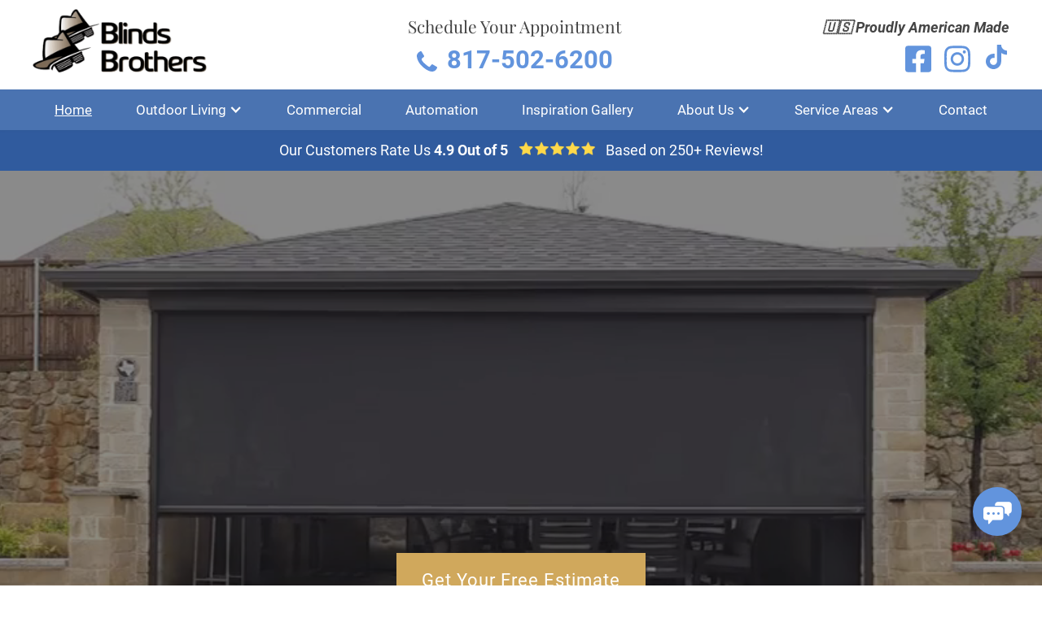

--- FILE ---
content_type: text/html
request_url: https://www.blindsbrothers.com/
body_size: 24373
content:
<!DOCTYPE html><!-- Last Published: Tue Jan 13 2026 19:52:59 GMT+0000 (Coordinated Universal Time) --><html data-wf-domain="www.blindsbrothers.com" data-wf-page="62ab3b93500f9f91ca4ebae7" data-wf-site="62ab3b93500f9f07a34ebae5" lang="en"><head><meta charset="utf-8"/><title>Shades &amp; Shutters in DFW, TX | Blinds Brothers</title><meta content="Here at Blinds Brothers, we offer a number of window treatments including shades and shutters in Dallas-Fort Worth, TX, and the surrounding areas." name="description"/><meta content="Shades &amp; Shutters in DFW, TX | Blinds Brothers" property="og:title"/><meta content="Here at Blinds Brothers, we offer a number of window treatments including shades and shutters in Dallas-Fort Worth, TX, and the surrounding areas." property="og:description"/><meta content="https://cdn.prod.website-files.com/62ab3b93500f9f07a34ebae5/66b3df6076ea656947d32c87_938328bb3baf04f6d2cdb0389ec4db67_rolling-shutters-motorized-in-el-paso.jpeg" property="og:image"/><meta content="Shades &amp; Shutters in DFW, TX | Blinds Brothers" property="twitter:title"/><meta content="Here at Blinds Brothers, we offer a number of window treatments including shades and shutters in Dallas-Fort Worth, TX, and the surrounding areas." property="twitter:description"/><meta property="og:type" content="website"/><meta content="summary_large_image" name="twitter:card"/><meta content="width=device-width, initial-scale=1" name="viewport"/><link href="https://cdn.prod.website-files.com/62ab3b93500f9f07a34ebae5/css/blinds-brothers.shared.20514e4e7.min.css" rel="stylesheet" type="text/css" integrity="sha384-IFFOTn+NpWu2lgVqr6IV8rUo9L/ceN35w4yUA1Uy0fE8Xc2UCDWNIiTNiudic0cG" crossorigin="anonymous"/><style>@media (min-width:992px) {html.w-mod-js:not(.w-mod-ix) [data-w-id="58a709a8-2084-086c-458e-685da8a5e7aa"] {-webkit-transform:translate3d(-5vw, 0, 0) scale3d(1, 1, 1) rotateX(0) rotateY(0) rotateZ(0) skew(0, 0);-moz-transform:translate3d(-5vw, 0, 0) scale3d(1, 1, 1) rotateX(0) rotateY(0) rotateZ(0) skew(0, 0);-ms-transform:translate3d(-5vw, 0, 0) scale3d(1, 1, 1) rotateX(0) rotateY(0) rotateZ(0) skew(0, 0);transform:translate3d(-5vw, 0, 0) scale3d(1, 1, 1) rotateX(0) rotateY(0) rotateZ(0) skew(0, 0);opacity:0;}html.w-mod-js:not(.w-mod-ix) [data-w-id="58a709a8-2084-086c-458e-685da8a5e7ac"] {-webkit-transform:translate3d(-5vw, 0, 0) scale3d(1, 1, 1) rotateX(0) rotateY(0) rotateZ(0) skew(0, 0);-moz-transform:translate3d(-5vw, 0, 0) scale3d(1, 1, 1) rotateX(0) rotateY(0) rotateZ(0) skew(0, 0);-ms-transform:translate3d(-5vw, 0, 0) scale3d(1, 1, 1) rotateX(0) rotateY(0) rotateZ(0) skew(0, 0);transform:translate3d(-5vw, 0, 0) scale3d(1, 1, 1) rotateX(0) rotateY(0) rotateZ(0) skew(0, 0);opacity:0;}html.w-mod-js:not(.w-mod-ix) [data-w-id="58a709a8-2084-086c-458e-685da8a5e7b7"] {-webkit-transform:translate3d(0, 5vh, 0) scale3d(1, 1, 1) rotateX(0) rotateY(0) rotateZ(0) skew(0, 0);-moz-transform:translate3d(0, 5vh, 0) scale3d(1, 1, 1) rotateX(0) rotateY(0) rotateZ(0) skew(0, 0);-ms-transform:translate3d(0, 5vh, 0) scale3d(1, 1, 1) rotateX(0) rotateY(0) rotateZ(0) skew(0, 0);transform:translate3d(0, 5vh, 0) scale3d(1, 1, 1) rotateX(0) rotateY(0) rotateZ(0) skew(0, 0);opacity:0;}html.w-mod-js:not(.w-mod-ix) [data-w-id="58a709a8-2084-086c-458e-685da8a5e7b9"] {-webkit-transform:translate3d(0, 5vh, 0) scale3d(1, 1, 1) rotateX(0) rotateY(0) rotateZ(0) skew(0, 0);-moz-transform:translate3d(0, 5vh, 0) scale3d(1, 1, 1) rotateX(0) rotateY(0) rotateZ(0) skew(0, 0);-ms-transform:translate3d(0, 5vh, 0) scale3d(1, 1, 1) rotateX(0) rotateY(0) rotateZ(0) skew(0, 0);transform:translate3d(0, 5vh, 0) scale3d(1, 1, 1) rotateX(0) rotateY(0) rotateZ(0) skew(0, 0);opacity:0;}html.w-mod-js:not(.w-mod-ix) [data-w-id="58a709a8-2084-086c-458e-685da8a5e883"] {-webkit-transform:translate3d(-5vw, 0, 0) scale3d(1, 1, 1) rotateX(0) rotateY(0) rotateZ(0) skew(0, 0);-moz-transform:translate3d(-5vw, 0, 0) scale3d(1, 1, 1) rotateX(0) rotateY(0) rotateZ(0) skew(0, 0);-ms-transform:translate3d(-5vw, 0, 0) scale3d(1, 1, 1) rotateX(0) rotateY(0) rotateZ(0) skew(0, 0);transform:translate3d(-5vw, 0, 0) scale3d(1, 1, 1) rotateX(0) rotateY(0) rotateZ(0) skew(0, 0);opacity:0;}html.w-mod-js:not(.w-mod-ix) [data-w-id="58a709a8-2084-086c-458e-685da8a5e885"] {-webkit-transform:translate3d(-5vw, 0, 0) scale3d(1, 1, 1) rotateX(0) rotateY(0) rotateZ(0) skew(0, 0);-moz-transform:translate3d(-5vw, 0, 0) scale3d(1, 1, 1) rotateX(0) rotateY(0) rotateZ(0) skew(0, 0);-ms-transform:translate3d(-5vw, 0, 0) scale3d(1, 1, 1) rotateX(0) rotateY(0) rotateZ(0) skew(0, 0);transform:translate3d(-5vw, 0, 0) scale3d(1, 1, 1) rotateX(0) rotateY(0) rotateZ(0) skew(0, 0);opacity:0;}html.w-mod-js:not(.w-mod-ix) [data-w-id="58a709a8-2084-086c-458e-685da8a5e891"] {-webkit-transform:translate3d(-5vw, 0, 0) scale3d(1, 1, 1) rotateX(0) rotateY(0) rotateZ(0) skew(0, 0);-moz-transform:translate3d(-5vw, 0, 0) scale3d(1, 1, 1) rotateX(0) rotateY(0) rotateZ(0) skew(0, 0);-ms-transform:translate3d(-5vw, 0, 0) scale3d(1, 1, 1) rotateX(0) rotateY(0) rotateZ(0) skew(0, 0);transform:translate3d(-5vw, 0, 0) scale3d(1, 1, 1) rotateX(0) rotateY(0) rotateZ(0) skew(0, 0);opacity:0;}html.w-mod-js:not(.w-mod-ix) [data-w-id="58a709a8-2084-086c-458e-685da8a5e894"] {-webkit-transform:translate3d(-5vw, 0, 0) scale3d(1, 1, 1) rotateX(0) rotateY(0) rotateZ(0) skew(0, 0);-moz-transform:translate3d(-5vw, 0, 0) scale3d(1, 1, 1) rotateX(0) rotateY(0) rotateZ(0) skew(0, 0);-ms-transform:translate3d(-5vw, 0, 0) scale3d(1, 1, 1) rotateX(0) rotateY(0) rotateZ(0) skew(0, 0);transform:translate3d(-5vw, 0, 0) scale3d(1, 1, 1) rotateX(0) rotateY(0) rotateZ(0) skew(0, 0);opacity:0;}}@media (max-width:991px) and (min-width:768px) {html.w-mod-js:not(.w-mod-ix) [data-w-id="58a709a8-2084-086c-458e-685da8a5e7aa"] {-webkit-transform:translate3d(-5vw, 0, 0) scale3d(1, 1, 1) rotateX(0) rotateY(0) rotateZ(0) skew(0, 0);-moz-transform:translate3d(-5vw, 0, 0) scale3d(1, 1, 1) rotateX(0) rotateY(0) rotateZ(0) skew(0, 0);-ms-transform:translate3d(-5vw, 0, 0) scale3d(1, 1, 1) rotateX(0) rotateY(0) rotateZ(0) skew(0, 0);transform:translate3d(-5vw, 0, 0) scale3d(1, 1, 1) rotateX(0) rotateY(0) rotateZ(0) skew(0, 0);opacity:0;}html.w-mod-js:not(.w-mod-ix) [data-w-id="58a709a8-2084-086c-458e-685da8a5e7ac"] {-webkit-transform:translate3d(-5vw, 0, 0) scale3d(1, 1, 1) rotateX(0) rotateY(0) rotateZ(0) skew(0, 0);-moz-transform:translate3d(-5vw, 0, 0) scale3d(1, 1, 1) rotateX(0) rotateY(0) rotateZ(0) skew(0, 0);-ms-transform:translate3d(-5vw, 0, 0) scale3d(1, 1, 1) rotateX(0) rotateY(0) rotateZ(0) skew(0, 0);transform:translate3d(-5vw, 0, 0) scale3d(1, 1, 1) rotateX(0) rotateY(0) rotateZ(0) skew(0, 0);opacity:0;}html.w-mod-js:not(.w-mod-ix) [data-w-id="58a709a8-2084-086c-458e-685da8a5e7b7"] {-webkit-transform:translate3d(0, 5vh, 0) scale3d(1, 1, 1) rotateX(0) rotateY(0) rotateZ(0) skew(0, 0);-moz-transform:translate3d(0, 5vh, 0) scale3d(1, 1, 1) rotateX(0) rotateY(0) rotateZ(0) skew(0, 0);-ms-transform:translate3d(0, 5vh, 0) scale3d(1, 1, 1) rotateX(0) rotateY(0) rotateZ(0) skew(0, 0);transform:translate3d(0, 5vh, 0) scale3d(1, 1, 1) rotateX(0) rotateY(0) rotateZ(0) skew(0, 0);opacity:0;}html.w-mod-js:not(.w-mod-ix) [data-w-id="58a709a8-2084-086c-458e-685da8a5e7b9"] {-webkit-transform:translate3d(0, 5vh, 0) scale3d(1, 1, 1) rotateX(0) rotateY(0) rotateZ(0) skew(0, 0);-moz-transform:translate3d(0, 5vh, 0) scale3d(1, 1, 1) rotateX(0) rotateY(0) rotateZ(0) skew(0, 0);-ms-transform:translate3d(0, 5vh, 0) scale3d(1, 1, 1) rotateX(0) rotateY(0) rotateZ(0) skew(0, 0);transform:translate3d(0, 5vh, 0) scale3d(1, 1, 1) rotateX(0) rotateY(0) rotateZ(0) skew(0, 0);opacity:0;}html.w-mod-js:not(.w-mod-ix) [data-w-id="58a709a8-2084-086c-458e-685da8a5e883"] {-webkit-transform:translate3d(-5vw, 0, 0) scale3d(1, 1, 1) rotateX(0) rotateY(0) rotateZ(0) skew(0, 0);-moz-transform:translate3d(-5vw, 0, 0) scale3d(1, 1, 1) rotateX(0) rotateY(0) rotateZ(0) skew(0, 0);-ms-transform:translate3d(-5vw, 0, 0) scale3d(1, 1, 1) rotateX(0) rotateY(0) rotateZ(0) skew(0, 0);transform:translate3d(-5vw, 0, 0) scale3d(1, 1, 1) rotateX(0) rotateY(0) rotateZ(0) skew(0, 0);opacity:0;}html.w-mod-js:not(.w-mod-ix) [data-w-id="58a709a8-2084-086c-458e-685da8a5e885"] {-webkit-transform:translate3d(-5vw, 0, 0) scale3d(1, 1, 1) rotateX(0) rotateY(0) rotateZ(0) skew(0, 0);-moz-transform:translate3d(-5vw, 0, 0) scale3d(1, 1, 1) rotateX(0) rotateY(0) rotateZ(0) skew(0, 0);-ms-transform:translate3d(-5vw, 0, 0) scale3d(1, 1, 1) rotateX(0) rotateY(0) rotateZ(0) skew(0, 0);transform:translate3d(-5vw, 0, 0) scale3d(1, 1, 1) rotateX(0) rotateY(0) rotateZ(0) skew(0, 0);opacity:0;}html.w-mod-js:not(.w-mod-ix) [data-w-id="58a709a8-2084-086c-458e-685da8a5e891"] {-webkit-transform:translate3d(-5vw, 0, 0) scale3d(1, 1, 1) rotateX(0) rotateY(0) rotateZ(0) skew(0, 0);-moz-transform:translate3d(-5vw, 0, 0) scale3d(1, 1, 1) rotateX(0) rotateY(0) rotateZ(0) skew(0, 0);-ms-transform:translate3d(-5vw, 0, 0) scale3d(1, 1, 1) rotateX(0) rotateY(0) rotateZ(0) skew(0, 0);transform:translate3d(-5vw, 0, 0) scale3d(1, 1, 1) rotateX(0) rotateY(0) rotateZ(0) skew(0, 0);opacity:0;}html.w-mod-js:not(.w-mod-ix) [data-w-id="58a709a8-2084-086c-458e-685da8a5e894"] {-webkit-transform:translate3d(-5vw, 0, 0) scale3d(1, 1, 1) rotateX(0) rotateY(0) rotateZ(0) skew(0, 0);-moz-transform:translate3d(-5vw, 0, 0) scale3d(1, 1, 1) rotateX(0) rotateY(0) rotateZ(0) skew(0, 0);-ms-transform:translate3d(-5vw, 0, 0) scale3d(1, 1, 1) rotateX(0) rotateY(0) rotateZ(0) skew(0, 0);transform:translate3d(-5vw, 0, 0) scale3d(1, 1, 1) rotateX(0) rotateY(0) rotateZ(0) skew(0, 0);opacity:0;}}</style><script type="text/javascript">!function(o,c){var n=c.documentElement,t=" w-mod-";n.className+=t+"js",("ontouchstart"in o||o.DocumentTouch&&c instanceof DocumentTouch)&&(n.className+=t+"touch")}(window,document);</script><link href="https://cdn.prod.website-files.com/62ab3b93500f9f07a34ebae5/62c82f661c8ddc9f325770b9_bb-fav.png" rel="shortcut icon" type="image/x-icon"/><link href="https://cdn.prod.website-files.com/62ab3b93500f9f07a34ebae5/62c82f6849b0eb79ba221783_bb-webclip.png" rel="apple-touch-icon"/><link href="https://www.blindsbrothers.com" rel="canonical"/><!-- Google Tag Manager -->
<script>(function(w,d,s,l,i){w[l]=w[l]||[];w[l].push({'gtm.start':
new Date().getTime(),event:'gtm.js'});var f=d.getElementsByTagName(s)[0],
j=d.createElement(s),dl=l!='dataLayer'?'&l='+l:'';j.async=true;j.src=
'https://www.googletagmanager.com/gtm.js?id='+i+dl;f.parentNode.insertBefore(j,f);
})(window,document,'script','dataLayer','GTM-P5JLXQ2');</script>
<!-- End Google Tag Manager -->


<script type="application/ld+json">{"@context":"https://schema.org","@type":"HomeAndConstructionBusiness","name":"Blinds Brothers","url":"https://www.blindsbrothers.com/","logo":"https://cdn.prod.website-files.com/62ab3b93500f9f07a34ebae5/62ab422bbe4d1d4b334670f6_cropped-BBlogoNEW-1-p-500.png","image":"https://cdn.prod.website-files.com/62ab3b93500f9f07a34ebae5%2F672559c84e9d81586b847726_solar-screen-hero-3-poster-00001.jpg","description":"A family-owned business with over 25 years of experience serving the Dallas-Fort Worth area, offering high-quality window treatments with personalized service. Blinds Brothers provides a range of products from trusted manufacturers, including aluminum outdoor shutters, plantation shutters, energy-efficient shades, and wood blinds, all designed to enhance the value of the home.","address":{"@type":"PostalAddress","streetAddress":"535 S. Nolen Drive Ste 200","addressLocality":"Southlake","addressRegion":"TX","postalCode":"76092","addressCountry":"US"},"geo":{"@type":"GeoCoordinates","latitude":32.93408548606797,"longitude":-97.10809866135665},"telephone":"(817) 502-6200","sameAs":["https://www.facebook.com/BlindsBrothersTX/","https://www.instagram.com/blindsbrothers/?hl=en","https://www.tiktok.com/@blindsbrothers"],"contactPoint":{"@type":"ContactPoint","telephone":"(817) 502-6200","contactType":"customer service"},"hasMap":"https://maps.app.goo.gl/7uN5yoP8bGHk3nkn8","aggregateRating":{"@type":"AggregateRating","ratingValue":"4.9","reviewCount":"218"},"areaServed":{"@type":"Place","name":"Dallas-Fort Worth"},"openingHoursSpecification":[{"@type":"OpeningHoursSpecification","dayOfWeek":["Monday","Tuesday","Wednesday","Thursday"],"opens":"10:00","closes":"17:00"},{"@type":"OpeningHoursSpecification","dayOfWeek":["Friday"],"opens":"10:00","closes":"16:00"}],"makesOffer":[{"@type":"Offer","itemOffered":{"@type":"Service","name":"Outdoor Living","url":"https://www.blindsbrothers.com/outdoor-living","description":"Enhance your outdoor living space with shades, screens, and shutters, designed for comfort and style in Dallas-Fort Worth.","areaServed":"Dallas-Fort Worth"}},{"@type":"Offer","itemOffered":{"@type":"Service","name":"Outdoor Shades","url":"https://www.blindsbrothers.com/outdoor-shades","description":"Motorized outdoor shades providing privacy, energy efficiency, and sun protection, perfect for Dallas-Fort Worth summers.","areaServed":"Dallas-Fort Worth"}},{"@type":"Offer","itemOffered":{"@type":"Service","name":"Outdoor Shutters","url":"https://www.blindsbrothers.com/shutters#exterior","description":"Durable, secure outdoor shutters for homes and businesses, offering energy efficiency and enhanced protection.","areaServed":"Dallas-Fort Worth"}},{"@type":"Offer","itemOffered":{"@type":"Service","name":"Indoor Living","url":"https://www.blindsbrothers.com/interior-products","description":"Premium interior shades, shutters, and blinds for privacy, light control, and aesthetic appeal.","areaServed":"Dallas-Fort Worth"}},{"@type":"Offer","itemOffered":{"@type":"Service","name":"Blinds","url":"https://www.blindsbrothers.com/window-blinds","description":"Custom blinds tailored to your home’s style, offering privacy and protection from harmful UV rays.","areaServed":"Dallas-Fort Worth"}},{"@type":"Offer","itemOffered":{"@type":"Service","name":"Interior Shades","url":"https://www.blindsbrothers.com/shades","description":"Stylish interior shades offering sun protection, privacy, and energy efficiency.","areaServed":"Dallas-Fort Worth"}},{"@type":"Offer","itemOffered":{"@type":"Service","name":"Interior Shutters","url":"https://www.blindsbrothers.com/shutters#interior","description":"Timeless plantation shutters for excellent privacy, light control, and increased home value.","areaServed":"Dallas-Fort Worth"}},{"@type":"Offer","itemOffered":{"@type":"Service","name":"Commercial Window Treatments","url":"https://www.blindsbrothers.com/commercial","description":"Energy-efficient commercial window treatments to regulate temperature, reduce glare, and enhance privacy.","areaServed":"Dallas-Fort Worth"}},{"@type":"Offer","itemOffered":{"@type":"Service","name":"Automation","url":"https://www.blindsbrothers.com/bond-bridge-pro-automation","description":"Smart home solutions with Bond, integrating motorized shades, screens, and shutters for seamless automation.","areaServed":"Dallas-Fort Worth"}}]}</script>


<script>
  // Check if the URL contains `_page=`, which indicates a paginated page
  if (window.location.href.indexOf("_page=") > -1) {
    // Split the URL at the `_page=` part and keep only the base URL before it
    var mainPageUrl = window.location.href.split("?")[0];
    
    // Remove any existing canonical tags
    var existingCanonical = document.querySelector('link[rel="canonical"]');
    if (existingCanonical) {
      existingCanonical.remove();
    }

    // Create and add a new canonical tag for the main page URL
    var link = document.createElement('link');
    link.setAttribute('rel', 'canonical');
    link.setAttribute('href', mainPageUrl);
    document.getElementsByTagName('head')[0].appendChild(link);
  }
</script>

<script type="text/javascript">
    (function(c,l,a,r,i,t,y){
        c[a]=c[a]||function(){(c[a].q=c[a].q||[]).push(arguments)};
        t=l.createElement(r);t.async=1;t.src="https://www.clarity.ms/tag/"+i;
        y=l.getElementsByTagName(r)[0];y.parentNode.insertBefore(t,y);
    })(window, document, "clarity", "script", "prg8j2wz2c");
</script>

<!-- Start VWO Async SmartCode -->
<link rel="preconnect" href="https://dev.visualwebsiteoptimizer.com" />
<script type='text/javascript' id='vwoCode'>
window._vwo_code || (function() {
var account_id=1023364,
version=2.1,
settings_tolerance=2000,
hide_element='body',
hide_element_style = 'opacity:0 !important;filter:alpha(opacity=0) !important;background:none !important;transition:none !important;',
/* DO NOT EDIT BELOW THIS LINE */
f=false,w=window,d=document,v=d.querySelector('#vwoCode'),cK='_vwo_'+account_id+'_settings',cc={};try{var c=JSON.parse(localStorage.getItem('_vwo_'+account_id+'_config'));cc=c&&typeof c==='object'?c:{}}catch(e){}var stT=cc.stT==='session'?w.sessionStorage:w.localStorage;code={nonce:v&&v.nonce,use_existing_jquery:function(){return typeof use_existing_jquery!=='undefined'?use_existing_jquery:undefined},library_tolerance:function(){return typeof library_tolerance!=='undefined'?library_tolerance:undefined},settings_tolerance:function(){return cc.sT||settings_tolerance},hide_element_style:function(){return'{'+(cc.hES||hide_element_style)+'}'},hide_element:function(){if(performance.getEntriesByName('first-contentful-paint')[0]){return''}return typeof cc.hE==='string'?cc.hE:hide_element},getVersion:function(){return version},finish:function(e){if(!f){f=true;var t=d.getElementById('_vis_opt_path_hides');if(t)t.parentNode.removeChild(t);if(e)(new Image).src='https://dev.visualwebsiteoptimizer.com/ee.gif?a='+account_id+e}},finished:function(){return f},addScript:function(e){var t=d.createElement('script');t.type='text/javascript';if(e.src){t.src=e.src}else{t.text=e.text}v&&t.setAttribute('nonce',v.nonce);d.getElementsByTagName('head')[0].appendChild(t)},load:function(e,t){var n=this.getSettings(),i=d.createElement('script'),r=this;t=t||{};if(n){i.textContent=n;d.getElementsByTagName('head')[0].appendChild(i);if(!w.VWO||VWO.caE){stT.removeItem(cK);r.load(e)}}else{var o=new XMLHttpRequest;o.open('GET',e,true);o.withCredentials=!t.dSC;o.responseType=t.responseType||'text';o.onload=function(){if(t.onloadCb){return t.onloadCb(o,e)}if(o.status===200||o.status===304){_vwo_code.addScript({text:o.responseText})}else{_vwo_code.finish('&e=loading_failure:'+e)}};o.onerror=function(){if(t.onerrorCb){return t.onerrorCb(e)}_vwo_code.finish('&e=loading_failure:'+e)};o.send()}},getSettings:function(){try{var e=stT.getItem(cK);if(!e){return}e=JSON.parse(e);if(Date.now()>e.e){stT.removeItem(cK);return}return e.s}catch(e){return}},init:function(){if(d.URL.indexOf('__vwo_disable__')>-1)return;var e=this.settings_tolerance();w._vwo_settings_timer=setTimeout(function(){_vwo_code.finish();stT.removeItem(cK)},e);var t;if(this.hide_element()!=='body'){t=d.createElement('style');var n=this.hide_element(),i=n?n+this.hide_element_style():'',r=d.getElementsByTagName('head')[0];t.setAttribute('id','_vis_opt_path_hides');v&&t.setAttribute('nonce',v.nonce);t.setAttribute('type','text/css');if(t.styleSheet)t.styleSheet.cssText=i;else t.appendChild(d.createTextNode(i));r.appendChild(t)}else{t=d.getElementsByTagName('head')[0];var i=d.createElement('div');i.style.cssText='z-index: 2147483647 !important;position: fixed !important;left: 0 !important;top: 0 !important;width: 100% !important;height: 100% !important;background: white !important;display: block !important;';i.setAttribute('id','_vis_opt_path_hides');i.classList.add('_vis_hide_layer');t.parentNode.insertBefore(i,t.nextSibling)}var o=window._vis_opt_url||d.URL,s='https://dev.visualwebsiteoptimizer.com/j.php?a='+account_id+'&u='+encodeURIComponent(o)+'&vn='+version;if(w.location.search.indexOf('_vwo_xhr')!==-1){this.addScript({src:s})}else{this.load(s+'&x=true')}}};w._vwo_code=code;code.init();})();
</script>
<!-- End VWO Async SmartCode --><script type="application/ld+json">
    {
      "@context" : "https://schema.org",
      "@type" : "WebSite",
      "name" : "Blinds Brothers",
      "url" : "https://www.blindsbrothers.com/"
    }
  </script>
  
  
  <style>
  
  #map-canvas .i4ewOd-pzNkMb-haAclf {
    background-color: #2E312F;
    display: none !important;
    opacity:0% !important;
}

.i4ewOd-pzNkMb-haAclf {
    background-color: #2E312F;
    display: none !important;
    opacity:0% !important;
}
  
  
  </style></head><body><div><div class="gtm-embed w-embed w-iframe"><!-- Google Tag Manager (noscript) -->
<noscript><iframe src="https://www.googletagmanager.com/ns.html?id=GTM-P5JLXQ2"
height="0" width="0" style="display:none;visibility:hidden"></iframe></noscript>
<!-- End Google Tag Manager (noscript) --></div><div class="navigation"><div data-animation="default" data-collapse="medium" data-duration="400" data-easing="ease" data-easing2="ease" role="banner" class="navbar w-nav"><div class="nav-container"><a href="/" aria-current="page" class="brand w-nav-brand w--current"><img src="https://cdn.prod.website-files.com/62ab3b93500f9f07a34ebae5/62ab422bbe4d1d4b334670f6_cropped-BBlogoNEW-1.webp" sizes="(max-width: 479px) 96vw, 235.15625px" srcset="https://cdn.prod.website-files.com/62ab3b93500f9f07a34ebae5/62ab422bbe4d1d4b334670f6_cropped-BBlogoNEW-1-p-500.png 500w, https://cdn.prod.website-files.com/62ab3b93500f9f07a34ebae5/62ab422bbe4d1d4b334670f6_cropped-BBlogoNEW-1.webp 640w" loading="eager" alt="Blinds Brothers Logo" class="brand-logo"/></a><div class="call-cta-div"><h3 class="heading-2">Schedule Your Appointment</h3><a href="tel:817-502-6200" class="link-block w-inline-block"><img src="https://cdn.prod.website-files.com/62ab3b93500f9f07a34ebae5/62b0b94a5820da059e6be49f_bb-phone-solid.svg" loading="eager" alt="Phone icon" class="phoned-icon"/><div class="text-block-2">817-502-6200</div></a></div><div class="right-nav-col"><div class="american-made-text">🇺🇸 Proudly American Made</div><div class="social-icons contact-icons navbar-social"><a href="https://www.facebook.com/BlindsBrothersTX/" target="_blank" class="footer-social-icon-wrapper first-icon w-inline-block"><div class="footer-social-icon mt-0 w-embed"><svg xmlns="http://www.w3.org/2000/svg" viewBox="0 0 448 512" fill="#6294dd"><!--! Font Awesome Pro 6.1.2 by @fontawesome - https://fontawesome.com License - https://fontawesome.com/license (Commercial License) Copyright 2022 Fonticons, Inc. --><path d="M400 32H48A48 48 0 0 0 0 80v352a48 48 0 0 0 48 48h137.25V327.69h-63V256h63v-54.64c0-62.15 37-96.48 93.67-96.48 27.14 0 55.52 4.84 55.52 4.84v61h-31.27c-30.81 0-40.42 19.12-40.42 38.73V256h68.78l-11 71.69h-57.78V480H400a48 48 0 0 0 48-48V80a48 48 0 0 0-48-48z"/></svg></div></a><a href="https://www.instagram.com/blindsbrothers/?hl=en" target="_blank" class="footer-social-icon-wrapper w-inline-block"><div class="footer-social-icon mt-0 w-embed"><svg xmlns="http://www.w3.org/2000/svg" viewBox="0 0 448 512" fill="#6294dd"><!--! Font Awesome Pro 6.1.2 by @fontawesome - https://fontawesome.com License - https://fontawesome.com/license (Commercial License) Copyright 2022 Fonticons, Inc. --><path d="M224.1 141c-63.6 0-114.9 51.3-114.9 114.9s51.3 114.9 114.9 114.9S339 319.5 339 255.9 287.7 141 224.1 141zm0 189.6c-41.1 0-74.7-33.5-74.7-74.7s33.5-74.7 74.7-74.7 74.7 33.5 74.7 74.7-33.6 74.7-74.7 74.7zm146.4-194.3c0 14.9-12 26.8-26.8 26.8-14.9 0-26.8-12-26.8-26.8s12-26.8 26.8-26.8 26.8 12 26.8 26.8zm76.1 27.2c-1.7-35.9-9.9-67.7-36.2-93.9-26.2-26.2-58-34.4-93.9-36.2-37-2.1-147.9-2.1-184.9 0-35.8 1.7-67.6 9.9-93.9 36.1s-34.4 58-36.2 93.9c-2.1 37-2.1 147.9 0 184.9 1.7 35.9 9.9 67.7 36.2 93.9s58 34.4 93.9 36.2c37 2.1 147.9 2.1 184.9 0 35.9-1.7 67.7-9.9 93.9-36.2 26.2-26.2 34.4-58 36.2-93.9 2.1-37 2.1-147.8 0-184.8zM398.8 388c-7.8 19.6-22.9 34.7-42.6 42.6-29.5 11.7-99.5 9-132.1 9s-102.7 2.6-132.1-9c-19.6-7.8-34.7-22.9-42.6-42.6-11.7-29.5-9-99.5-9-132.1s-2.6-102.7 9-132.1c7.8-19.6 22.9-34.7 42.6-42.6 29.5-11.7 99.5-9 132.1-9s102.7-2.6 132.1 9c19.6 7.8 34.7 22.9 42.6 42.6 11.7 29.5 9 99.5 9 132.1s2.7 102.7-9 132.1z"/></svg></div></a><a href="https://www.tiktok.com/@blindsbrothers" target="_blank" class="footer-social-icon-wrapper last w-inline-block"><div class="footer-social-icon mt-0 w-embed"><?xml version="1.0" encoding="utf-8"?><!-- Uploaded to: SVG Repo, www.svgrepo.com, Generator: SVG Repo Mixer Tools -->
<svg fill="#6294dd" viewBox="0 0 512 512" id="icons" xmlns="http://www.w3.org/2000/svg"><path d="M412.19,118.66a109.27,109.27,0,0,1-9.45-5.5,132.87,132.87,0,0,1-24.27-20.62c-18.1-20.71-24.86-41.72-27.35-56.43h.1C349.14,23.9,350,16,350.13,16H267.69V334.78c0,4.28,0,8.51-.18,12.69,0,.52-.05,1-.08,1.56,0,.23,0,.47-.05.71,0,.06,0,.12,0,.18a70,70,0,0,1-35.22,55.56,68.8,68.8,0,0,1-34.11,9c-38.41,0-69.54-31.32-69.54-70s31.13-70,69.54-70a68.9,68.9,0,0,1,21.41,3.39l.1-83.94a153.14,153.14,0,0,0-118,34.52,161.79,161.79,0,0,0-35.3,43.53c-3.48,6-16.61,30.11-18.2,69.24-1,22.21,5.67,45.22,8.85,54.73v.2c2,5.6,9.75,24.71,22.38,40.82A167.53,167.53,0,0,0,115,470.66v-.2l.2.2C155.11,497.78,199.36,496,199.36,496c7.66-.31,33.32,0,62.46-13.81,32.32-15.31,50.72-38.12,50.72-38.12a158.46,158.46,0,0,0,27.64-45.93c7.46-19.61,9.95-43.13,9.95-52.53V176.49c1,.6,14.32,9.41,14.32,9.41s19.19,12.3,49.13,20.31c21.48,5.7,50.42,6.9,50.42,6.9V131.27C453.86,132.37,433.27,129.17,412.19,118.66Z"/></svg></div></a></div></div></div><div class="div-block"><div class="nav-menu-container"><nav role="navigation" class="nav-menu w-nav-menu"><a href="/" aria-current="page" class="navlink w-nav-link w--current">Home</a><div data-hover="false" data-delay="0" class="dropdown w-dropdown"><div class="navlink w-dropdown-toggle"><div class="w-icon-dropdown-toggle"></div><div>Outdoor Living</div></div><nav class="dd-list min-210 w-dropdown-list"><a href="/outdoor-living" class="dd-item w-dropdown-link">Outdoor Living</a><a href="/outdoor-shades" class="dd-item w-dropdown-link">Outdoor Shades</a><a href="https://www.blindsbrothers.com/shutters#exterior" class="dd-item w-dropdown-link">Outdoor Shutters</a></nav></div><a href="/commercial" class="navlink w-nav-link">Commercial</a><a href="/bond-bridge-pro-automation" class="navlink w-nav-link">Automation</a><a href="/inspiration-gallery" class="navlink w-nav-link">Inspiration Gallery</a><div data-hover="false" data-delay="0" class="dropdown w-dropdown"><div class="navlink w-dropdown-toggle"><div class="w-icon-dropdown-toggle"></div><div>About Us</div></div><nav class="dd-list w-dropdown-list"><a href="/about-us" class="dd-item w-dropdown-link">About Us</a><a href="/showroom" class="dd-item w-dropdown-link">Showroom</a><a href="/features" class="dd-item w-dropdown-link">Features</a><a href="/reviews" class="dd-item w-dropdown-link">Reviews</a><a href="/financing" class="dd-item w-dropdown-link">Financing</a><a href="/blog" class="dd-item w-dropdown-link">Blog</a></nav></div><div data-hover="false" data-delay="0" class="dropdown w-dropdown"><div class="navlink w-dropdown-toggle"><div class="w-icon-dropdown-toggle"></div><div>Service Areas</div></div><nav class="dd-list right-aligned w-dropdown-list"><div class="nav-location-grid"><a href="/" id="service" aria-current="page" class="dd-item w-dropdown-link w--current">★ Dallas-Fort Worth</a><a href="/allen" class="dd-item w-dropdown-link">Allen</a><a href="/arlington" class="dd-item w-dropdown-link">Arlington</a><a href="/carrollton" class="dd-item w-dropdown-link">Carrollton</a><a href="/coppell" class="dd-item w-dropdown-link">Coppell</a><a href="/denton" class="dd-item w-dropdown-link">Denton</a><a href="/flower-mound" class="dd-item w-dropdown-link">Flower Mound</a><a href="/frisco" class="dd-item w-dropdown-link">Frisco</a><a href="/garland" class="dd-item w-dropdown-link">Garland</a><a href="/granbury" class="dd-item w-dropdown-link">Granbury</a><a href="/grand-prairie" class="dd-item w-dropdown-link">Grand Prairie</a><a href="/grapevine" class="dd-item w-dropdown-link">Grapevine</a><a href="/irving" class="dd-item w-dropdown-link">Irving</a><a href="/keller" class="dd-item w-dropdown-link">Keller</a><a href="/lewisville" class="dd-item w-dropdown-link">Lewisville</a><a href="/mckinney" class="dd-item w-dropdown-link">McKinney</a><a href="/mesquite" class="dd-item w-dropdown-link">Mesquite</a><a href="/north-richland" class="dd-item w-dropdown-link">North Richland</a><a href="/plano" class="dd-item w-dropdown-link">Plano</a><a href="/prosper" class="dd-item w-dropdown-link">Prosper</a><a href="/richardson" class="dd-item w-dropdown-link">Richardson</a><a href="/rockwall" class="dd-item w-dropdown-link">Rockwall</a><a href="/rowlett" class="dd-item w-dropdown-link">Rowlett</a><a href="/weatherford" class="dd-item w-dropdown-link">Weatherford</a></div></nav></div><a href="/contact-us" class="navlink w-nav-link">Contact</a></nav><div class="menu-button w-nav-button"><div class="w-icon-nav-menu"></div></div></div></div></div><div class="review-stripe"><div class="content-div reviews"><a href="https://g.page/r/CehhHenLc3pmEAI/review" target="_blank" class="hz w-inline-block"><div class="review-stripe-text mr-10">Our Customers Rate Us <strong>4.9 Out of 5</strong></div><img src="https://cdn.prod.website-files.com/62ab3b93500f9f07a34ebae5/646beb6eae0ed99200b4ffc6_yellowstars.webp" alt="5 stars icon" width="173" height="36" class="image-34"/><div class="review-stripe-text">Based on 250+ Reviews!</div></a></div></div><div class="w-embed"><style>
.map-responsive iframe {
  position: absolute;
  top: 0;
  left: 0;
  bottom: 0;
  right: 0;
  width: 100%;
  height: 100%;
}
.breadcrumbs[alignment="center"] {
	justify-content: center !important;
  text-align: center;
}
.c-faq-a-text > p:last-of-type {
	margin-bottom: 0;
}
</style></div></div><div class="hero-section home overflow-show"><img src="https://cdn.prod.website-files.com/62ab3b93500f9f07a34ebae5/65aec9e43260c6651334d8a1_Outdoor%20Sun%20Screen3.jpg" loading="eager" sizes="(max-width: 479px) 100vw, 239.984375px" srcset="https://cdn.prod.website-files.com/62ab3b93500f9f07a34ebae5/65aec9e43260c6651334d8a1_Outdoor%20Sun%20Screen3-p-500.jpg 500w, https://cdn.prod.website-files.com/62ab3b93500f9f07a34ebae5/65aec9e43260c6651334d8a1_Outdoor%20Sun%20Screen3-p-800.jpg 800w, https://cdn.prod.website-files.com/62ab3b93500f9f07a34ebae5/65aec9e43260c6651334d8a1_Outdoor%20Sun%20Screen3-p-1080.jpg 1080w, https://cdn.prod.website-files.com/62ab3b93500f9f07a34ebae5/65aec9e43260c6651334d8a1_Outdoor%20Sun%20Screen3.jpg 1450w" alt="High quality sun protection and privacy solutions" class="hero-img hide"/><div data-poster-url="https://cdn.prod.website-files.com/62ab3b93500f9f07a34ebae5%2F68eebebad67f75bef69be977_solar-screen-hero-3-transcode1-poster-00001.jpg" data-video-urls="https://cdn.prod.website-files.com/62ab3b93500f9f07a34ebae5%2F68eebebad67f75bef69be977_solar-screen-hero-3-transcode1-transcode.mp4,https://cdn.prod.website-files.com/62ab3b93500f9f07a34ebae5%2F68eebebad67f75bef69be977_solar-screen-hero-3-transcode1-transcode.webm" data-autoplay="true" data-loop="true" data-wf-ignore="true" class="hero-video w-background-video w-background-video-atom"><video id="58a709a8-2084-086c-458e-685da8a5e7a7-video" autoplay="" loop="" style="background-image:url(&quot;https://cdn.prod.website-files.com/62ab3b93500f9f07a34ebae5%2F68eebebad67f75bef69be977_solar-screen-hero-3-transcode1-poster-00001.jpg&quot;)" muted="" playsinline="" data-wf-ignore="true" data-object-fit="cover"><source src="https://cdn.prod.website-files.com/62ab3b93500f9f07a34ebae5%2F68eebebad67f75bef69be977_solar-screen-hero-3-transcode1-transcode.mp4" data-wf-ignore="true"/><source src="https://cdn.prod.website-files.com/62ab3b93500f9f07a34ebae5%2F68eebebad67f75bef69be977_solar-screen-hero-3-transcode1-transcode.webm" data-wf-ignore="true"/></video></div><div class="hero-overlay darker"><div class="container max-800 text-center"><h1 data-w-id="58a709a8-2084-086c-458e-685da8a5e7aa" class="heading-3">High-Quality Sun Protection and Privacy Solutions</h1><h4 data-w-id="58a709a8-2084-086c-458e-685da8a5e7ac" class="heading-19">Find The Perfect Exterior Shades or Shutters For Your Home. Book Your Custom Project Now and Have Your Sun Control Solution This Season.<br/></h4><a href="#get-a-free-estimate" class="bttn large w-inline-block"><div class="text-block-22">Get Your Free Estimate</div></a></div></div></div><div class="section"><div class="container max-600"><div class="div-block-4"><img src="https://cdn.prod.website-files.com/62ab3b93500f9f07a34ebae5/65d77e1c17fd1b2d4af985a1_10yr-fabric-warranty.svg" loading="lazy" alt="10-year wind damage warranty badge" class="badge quarter"/><img src="https://cdn.prod.website-files.com/62ab3b93500f9f07a34ebae5/65d77e1c15ef2c7e65331bd0_10yr-workmanship-guarantee.svg" loading="lazy" alt="10-year wind damage warranty badge" class="badge quarter"/><img src="https://cdn.prod.website-files.com/62ab3b93500f9f07a34ebae5/65d77e1bb5306fca6ade513c_limited-lifetime-motor-warranty.svg" loading="lazy" alt="10-year wind damage warranty badge" class="badge quarter"/><img src="https://cdn.prod.website-files.com/62ab3b93500f9f07a34ebae5/678af104e19da16bdc3f2a61_wind%20warranty.png" loading="lazy" alt="10-year warranty on wind damage badge" class="badge quarter"/></div></div><div class="container m-neg-100"><div class="callout-banner wide"><div class="callout-left-col"><h3 class="heading-12"><strong>Free Remote &amp; App with All Motorized Screen Installations</strong></h3><a href="tel:817-502-6200" class="bttn white w-inline-block"><div>Call: 682-257-4146</div></a></div><div class="callout-right-col"><img src="https://cdn.prod.website-files.com/62ab3b93500f9f07a34ebae5/658e049b41b3758b25676ce0_StevenArata-1.jpg" loading="lazy" alt="Modern patio area with exterior motorized screens partially lowered, a stone fireplace, stacked firewood, blue ceramic pots, and a small pool with fallen autumn leaves scattered on the ground." sizes="(max-width: 1440px) 100vw, 1440px" srcset="https://cdn.prod.website-files.com/62ab3b93500f9f07a34ebae5/658e049b41b3758b25676ce0_StevenArata-1-p-500.jpg 500w, https://cdn.prod.website-files.com/62ab3b93500f9f07a34ebae5/658e049b41b3758b25676ce0_StevenArata-1-p-800.jpg 800w, https://cdn.prod.website-files.com/62ab3b93500f9f07a34ebae5/658e049b41b3758b25676ce0_StevenArata-1-p-1080.jpg 1080w, https://cdn.prod.website-files.com/62ab3b93500f9f07a34ebae5/658e049b41b3758b25676ce0_StevenArata-1.jpg 1500w" class="image-29"/></div></div></div><div data-w-id="58a709a8-2084-086c-458e-685da8a5e7b7" class="hide-desktop"></div></div><div class="section grey pb-160"><div data-w-id="58a709a8-2084-086c-458e-685da8a5e7b9" class="container"><div class="max-800 text-center"><h2>Our Products</h2><p>Blinds Brothers specializes in premium exterior shades and shutters for residential and commercial properties. Explore our high-quality exterior shading options designed to protect your property while elevating its style.</p></div><div class="divider"></div><div class="mb-60 w-row"><div class="w-col w-col-5"><h2>Exterior Solutions</h2><a href="/outdoor-living" class="bttn w-inline-block"><div>Learn More</div></a></div><div class="column w-col w-col-7"><h3 class="mb-15">Keep Your Outdoor Living Spaces Cool and Dry</h3><p>Dallas-Fort Worth weather can be less than ideal. This can make it difficult to make the most of your patio, deck, and other outdoor areas. This is where Blinds Brothers can help. Our outdoor shades and shutters will keep your outdoor spaces dry and out of the sun.</p></div></div><div class="exterior-flex-wrapper"><div class="column-wrapper"><img src="https://cdn.prod.website-files.com/62ab3b93500f9f07a34ebae5/62ab8d7a9296e16a255a29d0_b43c9037adbf097272580e2063940652_rolling-shutters.jpeg" loading="lazy" sizes="(max-width: 479px) 100vw, 240px" srcset="https://cdn.prod.website-files.com/62ab3b93500f9f07a34ebae5/62ab8d7a9296e16a255a29d0_b43c9037adbf097272580e2063940652_rolling-shutters-p-500.jpeg 500w, https://cdn.prod.website-files.com/62ab3b93500f9f07a34ebae5/62ab8d7a9296e16a255a29d0_b43c9037adbf097272580e2063940652_rolling-shutters-p-800.jpeg 800w, https://cdn.prod.website-files.com/62ab3b93500f9f07a34ebae5/62ab8d7a9296e16a255a29d0_b43c9037adbf097272580e2063940652_rolling-shutters-p-1080.jpeg 1080w, https://cdn.prod.website-files.com/62ab3b93500f9f07a34ebae5/62ab8d7a9296e16a255a29d0_b43c9037adbf097272580e2063940652_rolling-shutters.jpeg 1500w" alt="commercial sun and privacy solutions in DFW texas" class="img-shadow mb-20"/><h3>Outdoor Shades</h3><p class="mb-0">Protect your home from the harsh Texas sun with custom screen shades from Blinds Brothers. Our shades are designed to block heat, reduce glare, and provide essential UV protection, allowing you to enjoy your outdoor and indoor spaces comfortably, no matter the season.<br/><br/>Imagine relaxing in your living room or entertaining on your patio without worrying about rising temperatures or fading furniture. Our solar screens allow you to enjoy natural light while reducing the heat that can make your home unbearable during hot Texas months. Designed for durability and ease of maintenance, these shades blend seamlessly with your home’s exterior.<br/><br/>With over 25 years of expertise, Blinds Brothers delivers high-quality solar shade screens that protect your home and improve energy efficiency, all while enhancing curb appeal.</p><a href="/outdoor-shades" class="bttn blue w-inline-block"><div>View Solar Screens</div></a></div><div class="column-wrapper"><img src="https://cdn.prod.website-files.com/62ab3b93500f9f07a34ebae5/674e147250523d31bef94491_exterior%20rectractable%20solar%20screen%20shades.jpg" loading="lazy" sizes="(max-width: 479px) 100vw, 239.984375px" srcset="https://cdn.prod.website-files.com/62ab3b93500f9f07a34ebae5/674e147250523d31bef94491_exterior%20rectractable%20solar%20screen%20shades-p-500.jpg 500w, https://cdn.prod.website-files.com/62ab3b93500f9f07a34ebae5/674e147250523d31bef94491_exterior%20rectractable%20solar%20screen%20shades-p-800.jpg 800w, https://cdn.prod.website-files.com/62ab3b93500f9f07a34ebae5/674e147250523d31bef94491_exterior%20rectractable%20solar%20screen%20shades-p-1080.jpg 1080w, https://cdn.prod.website-files.com/62ab3b93500f9f07a34ebae5/674e147250523d31bef94491_exterior%20rectractable%20solar%20screen%20shades.jpg 1400w" alt="commercial sun and privacy solutions in DFW texas" class="img-shadow mb-20"/><h3>Rolling Shutters</h3><p class="mb-0">Enhance your home’s security, privacy, and energy efficiency with custom rolling shutters in Dallas-Fort Worth. Perfect for all windows, our shutters provide reliable protection against storms, intruders, and harsh sunlight.<br/><br/>Picture having full control over light and privacy while reducing energy costs and protecting your interiors. Our rolling shutters are crafted with high-quality materials to withstand Texas heat, wind, and rain, while seamlessly complementing your home’s style.<br/><br/>Backed by over 25 years of experience, our team designs and installs shutters that offer peace of mind, increase property value, and create comfortable indoor and outdoor living spaces year-round.</p><a href="/shutters" class="bttn blue w-inline-block"><div>View Rolling Shutters</div></a></div></div><div class="divider"></div><div class="align-center w-row"><div class="pr-5 w-col w-col-6"><h2>Commercial Solutions</h2><p class="mb-0">Whether you’re looking for shutters or solar shades, we can find the right shading solution for your business. Our commercial shading and privacy solutions are perfect for restaurants, offices, and businesses of all kinds. Commercial property owners in Dallas-Fort Worth can enjoy happier customers and employees, as well as lowered energy costs with our shading solutions.</p><a href="/commercial" class="bttn blue w-inline-block"><div>Learn More</div></a></div><div class="i-pt-50 w-col w-col-6"><img src="https://cdn.prod.website-files.com/62ab3b93500f9f07a34ebae5/674e156e812094c4bc655d3d_commercial%20exterior%20shade%20screens.jpg" loading="lazy" alt="commercial sun and privacy solutions in DFW texas" class="img-shadow"/></div></div></div></div><div class="section"><div class="container text-center"><h2><strong>Experience the Blinds Brothers Difference</strong></h2><div class="feature-flex"><div class="feature-block"><img src="https://cdn.prod.website-files.com/62ab3b93500f9f07a34ebae5/68de8af4878d9a349b3088ba_free.svg" loading="lazy" alt="Decorative Icon Image" class="feature-icon"/><h3>Free Estimates</h3><p>Our Dallas-Fort Worth team provides free, no-obligation estimates for all custom window treatments. Conflicted between exterior shades or shutters? We’ll help you choose the right solution for your home or business.</p></div><div class="feature-block"><img src="https://cdn.prod.website-files.com/62ab3b93500f9f07a34ebae5/68de8af3cb65a19482488d1d_star.svg" loading="lazy" alt="Decorative Icon Image" class="feature-icon"/><h3>Highly Reviewed</h3><p>With over 25 years of service, customers across the DFW consistently rate us highly. Our reputation reflects our commitment to quality products, professional installations, and exceptional customer service.<br/></p></div><div class="feature-block"><img src="https://cdn.prod.website-files.com/62ab3b93500f9f07a34ebae5/68de8af3056d9eed0a0cab5f_location.svg" loading="lazy" alt="Decorative Icon Image" class="feature-icon"/><h3>Locally Owned &amp; Operated</h3><p>As a family-owned business, we take pride in serving the Dallas-Fort Worth community. Our local presence means personalized service, fast response times, and a deep understanding of your home and business needs.</p></div><div class="feature-block"><img src="https://cdn.prod.website-files.com/62ab3b93500f9f07a34ebae5/68de8af3a264547f577aa472_remote.svg" loading="lazy" alt="Decorative Icon Image" class="feature-icon"/><h3>Full Smart Home Integration</h3><p>We offer advanced smart home integration for all shades and shutters. Control your window treatments via app or voice commands with Alexa, Google Home, or Apple HomeKit, maximizing convenience and comfort throughout your Dallas-Fort Worth property.</p></div><div class="feature-block"><img src="https://cdn.prod.website-files.com/62ab3b93500f9f07a34ebae5/68de8af32b6456c0eb2c3dac_window.svg" loading="lazy" alt="Decorative Icon Image" class="feature-icon"/><h3>Custom Window Treatments for Every Space</h3><p>Our team provides tailored residential and commercial shading solutions across the Dallas-Fort Worth area. For homes, our exterior shades and shutters improve comfort, privacy, and energy efficiency. No matter the property, we’ll find the perfect solution for your needs.<br/></p></div><div class="feature-block"><img src="https://cdn.prod.website-files.com/62ab3b93500f9f07a34ebae5/62b476b8d3c3af14e981081a_privacy.png" loading="lazy" alt="Blue shield icon" class="feature-icon"/><h3>Warranties &amp; Protection</h3><p>Blinds Brothers stands behind every window treatment with industry-leading warranties. Enjoy a 10-year warranty on wind damage and manufacturer-backed coverage for materials and workmanship, giving homeowners and business owners confidence in their investment.<br/></p></div></div><div><a href="/showroom" class="bttn w-inline-block"><div>Visit Our Showroom</div></a></div></div></div><div class="section grey pb-10"><div class="container"><div class="align-center w-row"><div class="i-pb-50 w-col w-col-6"><img src="https://cdn.prod.website-files.com/62ab3b93500f9f07a34ebae5/674e15f2ee139d4424b41317_exterior%20solar%20screen%20shades%20patio.jpg" loading="lazy" style="-webkit-transform:translate3d(0, 5vh, 0) scale3d(1, 1, 1) rotateX(0) rotateY(0) rotateZ(0) skew(0, 0);-moz-transform:translate3d(0, 5vh, 0) scale3d(1, 1, 1) rotateX(0) rotateY(0) rotateZ(0) skew(0, 0);-ms-transform:translate3d(0, 5vh, 0) scale3d(1, 1, 1) rotateX(0) rotateY(0) rotateZ(0) skew(0, 0);transform:translate3d(0, 5vh, 0) scale3d(1, 1, 1) rotateX(0) rotateY(0) rotateZ(0) skew(0, 0);opacity:0" data-w-id="58a709a8-2084-086c-458e-685da8a5e82c" alt="automated smart home products in DFW texas" class="img-shadow"/><img src="https://cdn.prod.website-files.com/62ab3b93500f9f07a34ebae5/62aba22a54df275ce5c677a8_remote.webp" loading="lazy" style="-webkit-transform:translate3d(0, 5vh, 0) scale3d(1, 1, 1) rotateX(0) rotateY(0) rotateZ(0) skew(0, 0);-moz-transform:translate3d(0, 5vh, 0) scale3d(1, 1, 1) rotateX(0) rotateY(0) rotateZ(0) skew(0, 0);-ms-transform:translate3d(0, 5vh, 0) scale3d(1, 1, 1) rotateX(0) rotateY(0) rotateZ(0) skew(0, 0);transform:translate3d(0, 5vh, 0) scale3d(1, 1, 1) rotateX(0) rotateY(0) rotateZ(0) skew(0, 0);opacity:0" data-w-id="58a709a8-2084-086c-458e-685da8a5e82d" alt="White smart home remote control for exterior motorized screen installations, featuring an LCD screen displaying &quot;15,&quot; arrow buttons for raising and lowering screens, a channel button labeled &quot;CH,&quot; and a vertical slider graphic." class="image-3"/></div><div class="pl-5 w-col w-col-6"><div class="no-overflow"><h2 data-w-id="58a709a8-2084-086c-458e-685da8a5e830" style="-webkit-transform:translate3d(-5vw, 0, 0) scale3d(1, 1, 1) rotateX(0) rotateY(0) rotateZ(0) skew(0, 0);-moz-transform:translate3d(-5vw, 0, 0) scale3d(1, 1, 1) rotateX(0) rotateY(0) rotateZ(0) skew(0, 0);-ms-transform:translate3d(-5vw, 0, 0) scale3d(1, 1, 1) rotateX(0) rotateY(0) rotateZ(0) skew(0, 0);transform:translate3d(-5vw, 0, 0) scale3d(1, 1, 1) rotateX(0) rotateY(0) rotateZ(0) skew(0, 0);opacity:0">Smart Home Integration</h2><p data-w-id="58a709a8-2084-086c-458e-685da8a5e832" style="-webkit-transform:translate3d(-5vw, 0, 0) scale3d(1, 1, 1) rotateX(0) rotateY(0) rotateZ(0) skew(0, 0);-moz-transform:translate3d(-5vw, 0, 0) scale3d(1, 1, 1) rotateX(0) rotateY(0) rotateZ(0) skew(0, 0);-ms-transform:translate3d(-5vw, 0, 0) scale3d(1, 1, 1) rotateX(0) rotateY(0) rotateZ(0) skew(0, 0);transform:translate3d(-5vw, 0, 0) scale3d(1, 1, 1) rotateX(0) rotateY(0) rotateZ(0) skew(0, 0);opacity:0">At Blinds Brothers, we offer the latest in smart home integration technology for all of our exterior shades and shutters. With the tap of a mobile app, or using your voice with a smart home device like Amazon Alexa, Google Home, Apple Homekit, and more you can control your sun control products easier than ever. We offer the most modern sun protection and privacy solutions paired with the most cutting-edge control technology available to the homes and businesses of the Dallas and Fort Worth area. Learn more about our smart home integration solutions below.<br/></p></div></div></div></div><div data-w-id="58a709a8-2084-086c-458e-685da8a5e835" style="-webkit-transform:translate3d(0, 5vh, 0) scale3d(1, 1, 1) rotateX(0) rotateY(0) rotateZ(0) skew(0, 0);-moz-transform:translate3d(0, 5vh, 0) scale3d(1, 1, 1) rotateX(0) rotateY(0) rotateZ(0) skew(0, 0);-ms-transform:translate3d(0, 5vh, 0) scale3d(1, 1, 1) rotateX(0) rotateY(0) rotateZ(0) skew(0, 0);transform:translate3d(0, 5vh, 0) scale3d(1, 1, 1) rotateX(0) rotateY(0) rotateZ(0) skew(0, 0);opacity:0" class="container mt-120"><div class="max-800 text-center"><h3>The Blinds Brothers Process</h3><p>Getting new shutters or shades for your home or business is simple when you choose Blinds Brothers. Learn more about the Blinds Brothers Process below.<br/></p></div><div class="mt-60 neg-mb-75 w-row"><div class="w-col w-col-4"><div class="card text-center i-mb-50"><div class="div-block-3"><div class="text-block">1</div></div><h3>Reach Out To Us</h3><p>Give us a call, and we’ll schedule a time for our sun control and privacy experts to come to your home and provide you with a free estimate. On the initial phone call, we’ll discuss your wants, needs, and budget so our team has an idea of what you’re looking for upon their arrival.<br/></p></div></div><div class="w-col w-col-4"><div class="card text-center i-mb-50"><div class="div-block-3"><div class="text-block">2</div></div><h3>Free Estimate</h3><p>We’ll be there on time and with the materials our team needs as discussed on the initial phone call. During this estimate, we’ll discuss the different options available, like styles and materials, and we’ll also take all the necessary measurements for installation as well.<br/></p></div></div><div class="w-col w-col-4"><div class="card text-center"><div class="div-block-3"><div class="text-block">3</div></div><h3>Installation</h3><p>Once we’ve got the information we need, we’ll write up an estimate based on your wants and needs. We’ll provide you with the estimate, and schedule a time for our team to perform the installation of your sun control and privacy products.<br/></p></div></div></div></div></div><div class="section grey"></div><div class="mid-cta"><img src="https://cdn.prod.website-files.com/62ab3b93500f9f07a34ebae5/674e16834afae23b67a66781_exterior%20retractable%20solar%20screen%20shades%20patio.jpg" loading="lazy" alt="Covered patio with a wooden ceiling, ceiling fan, dining table, and lounge area, featuring partially lowered solar screens on large windows overlooking a pool and trees outside." class="bg-img"/><div class="cta-overlay"><div class="container max-1000"><h3 class="cta-title">Get The Most Out of Your Living Spaces</h3><p class="paragraph-2">It’s no secret that Dallas and Fort Worth, like the rest of Texas, can experience inclement weather. Between the heat, rain, and hail, outdoor areas can be tough to fully enjoy. Reach out to Blinds Brothers today to schedule your free estimate or to learn more about our products and services.</p><div><a href="/contact-us" class="bttn mr-10 w-inline-block"><div>Get Your Free Estimate</div></a><a href="tel:817-502-6200" class="bttn outline w-inline-block"><div><strong>CALL: 817-502-6200</strong></div></a></div></div></div></div><div class="section grey pt-1"><div data-wf--review-slider--variant="base" class="container mt-100"><h3 class="text-center mb-30">What Our Customers Say</h3><img src="https://cdn.prod.website-files.com/62ab3b93500f9f07a34ebae5/62b33bc5b91d4fb7b2b29b4a_5-star-reviews-png-5.png" loading="lazy" alt="Google 5-star rating" class="image-6"/><div data-delay="4000" data-animation="slide" class="slider mb-30 w-slider" data-autoplay="false" data-easing="ease" data-hide-arrows="false" data-disable-swipe="false" data-autoplay-limit="0" data-nav-spacing="3" data-duration="500" data-infinite="true"><div class="mask w-slider-mask"><div class="testimonial-slide w-slide"><div class="card testimonial"><img src="https://cdn.prod.website-files.com/62ab3b93500f9f07a34ebae5/62acd6f4a3f99d270f1ae532_5-stars-gold-light.svg" loading="lazy" alt="Star Icon" class="image-4"/><div>Great family owned company. Everyone is very friendly, educated on their product, helpful and very responsive. Will use again in the future.</div><div class="author">Deborah P.</div></div></div><div class="testimonial-slide w-slide"><div class="card testimonial"><img src="https://cdn.prod.website-files.com/62ab3b93500f9f07a34ebae5/62acd6f4a3f99d270f1ae532_5-stars-gold-light.svg" loading="lazy" alt="Star Icon" class="image-4"/><div>I&#x27;d absolutely recommend Blinds Brothers. First of all, they are a locally owned family business that is great to support. They were professional, trustworthy, and got the job done. They do high quality work and I’m extremely happy with the results.</div><div class="author">Maribel T.<br/></div></div></div><div class="testimonial-slide w-slide"><div class="card testimonial"><img src="https://cdn.prod.website-files.com/62ab3b93500f9f07a34ebae5/62acd6f4a3f99d270f1ae532_5-stars-gold-light.svg" loading="lazy" alt="Star Icon" class="image-4"/><div>Responds quickly and the shades arrived ahead of time. The shades look great and were installed perfectly.</div><div class="author">Mimi H.<br/></div></div></div><div class="testimonial-slide w-slide"><div class="card testimonial"><img src="https://cdn.prod.website-files.com/62ab3b93500f9f07a34ebae5/62acd6f4a3f99d270f1ae532_5-stars-gold-light.svg" loading="lazy" alt="Star Icon" class="image-4"/><div>Terrific company to work with, start to finish. Install team was very professional. I couldn’t be happier with the results.</div><div class="author">Sam G.<br/></div></div></div><div class="testimonial-slide w-slide"><div class="card testimonial"><img src="https://cdn.prod.website-files.com/62ab3b93500f9f07a34ebae5/62acd6f4a3f99d270f1ae532_5-stars-gold-light.svg" loading="lazy" alt="Star Icon" class="image-4"/><div>Definitely a professional and honorable company to work with. We highly recommend them and will use them again soon.</div><div class="author">Susan S.<br/></div></div></div><div class="testimonial-slide w-slide"><div class="card testimonial"><img src="https://cdn.prod.website-files.com/62ab3b93500f9f07a34ebae5/62acd6f4a3f99d270f1ae532_5-stars-gold-light.svg" loading="lazy" alt="Star Icon" class="image-4"/><div>The Blinds Brothers team was a pleasure to work with. They were friendly, responsive and efficient. Their rates were competitive and they made the whole process so easy.</div><div class="author">Laura Mo.<br/></div></div></div></div><div class="slide-arrow w-slider-arrow-left"><div class="w-icon-slider-left"></div></div><div class="slide-arrow w-slider-arrow-right"><div class="w-icon-slider-right"></div></div><div class="slide-nav w-slider-nav w-slider-nav-invert w-round"></div></div><div class="text-center"><a href="/reviews" class="bttn blue w-button">See More Reviews</a></div></div><div class="full-row mt-80 i-wrap"><div class="content-col i-centered-div"><h3 class="lrg-h3">Explore Our Gallery</h3><p class="mb-0">If you’re curious to see the work we do, here’s the best place to do it. View the wide range of different sun and privacy control jobs we’ve completed in the Dallas and Fort Worth area</p><a href="/inspiration-gallery" class="bttn w-inline-block"><div>Explore Our Work</div></a></div><div class="half-col-custom"><div data-delay="4000" data-animation="slide" class="gallery-preview-slider w-slider" data-autoplay="false" data-easing="ease" data-hide-arrows="false" data-disable-swipe="false" data-autoplay-limit="0" data-nav-spacing="3" data-duration="500" data-infinite="true"><div class="mask-2 w-slider-mask"><div class="gal-slide w-slide"><div class="gal-slide-img-mask"><img src="https://cdn.prod.website-files.com/62ab3b93500f9f07a34ebae5/674e175204f3ad3b9ce5a44a_retractable%20solar%20screen%20shades%20backyard.jpg" loading="lazy" alt="Backyard with a swimming pool and spa, stone house exterior, and three large retractable solar screen shades partially lowered over a covered patio with outdoor seating and potted plants." class="gal-img"/></div></div><div class="gal-slide w-slide"><div class="gal-slide-img-mask"><img src="https://cdn.prod.website-files.com/62ab3b93500f9f07a34ebae5/658e04869a43125488e3ec8c_DSC_0122.jpg" loading="lazy" sizes="(max-width: 767px) 100vw, 720px" srcset="https://cdn.prod.website-files.com/62ab3b93500f9f07a34ebae5/658e04869a43125488e3ec8c_DSC_0122-p-500.jpg 500w, https://cdn.prod.website-files.com/62ab3b93500f9f07a34ebae5/658e04869a43125488e3ec8c_DSC_0122-p-800.jpg 800w, https://cdn.prod.website-files.com/62ab3b93500f9f07a34ebae5/658e04869a43125488e3ec8c_DSC_0122-p-1080.jpg 1080w, https://cdn.prod.website-files.com/62ab3b93500f9f07a34ebae5/658e04869a43125488e3ec8c_DSC_0122.jpg 1500w" alt="Backyard patio with retractable solar screen shade partially lowered, string lights overhead, wicker furniture with cushions, wooden deck flooring, and brick house exterior in the background." class="gal-img"/></div></div><div class="gal-slide w-slide"><div class="gal-slide-img-mask"><img src="https://cdn.prod.website-files.com/62ab3b93500f9f07a34ebae5/6596e06704d31b14e0163212_Stephen%20Arata-4.jpg" loading="lazy" sizes="(max-width: 767px) 100vw, 720px" srcset="https://cdn.prod.website-files.com/62ab3b93500f9f07a34ebae5/6596e06704d31b14e0163212_Stephen%20Arata-4-p-500.jpg 500w, https://cdn.prod.website-files.com/62ab3b93500f9f07a34ebae5/6596e06704d31b14e0163212_Stephen%20Arata-4-p-800.jpg 800w, https://cdn.prod.website-files.com/62ab3b93500f9f07a34ebae5/6596e06704d31b14e0163212_Stephen%20Arata-4-p-1080.jpg 1080w, https://cdn.prod.website-files.com/62ab3b93500f9f07a34ebae5/6596e06704d31b14e0163212_Stephen%20Arata-4.jpg 1500w" alt="Covered patio with stone walls, wood ceiling, ceiling fans, and outdoor heaters, featuring partially lowered solar screens, a mounted TV above a fireplace, cushioned seating, and a dining table with a fire pit centerpiece." class="gal-img"/></div></div><div class="gal-slide w-slide"><div class="gal-slide-img-mask"><img src="https://cdn.prod.website-files.com/62ab3b93500f9f07a34ebae5/658e08312f16f6d66278715c__MG_9296-HDR.jpg" loading="lazy" alt="ChatGPT said:
Covered patio with a retractable solar screen partially lowered, featuring a cushioned chair, black metal table, green and white rug, and outdoor seating area with bright green chairs and a table in the background." class="gal-img"/></div></div><div class="gal-slide w-slide"><div class="gal-slide-img-mask"><img src="https://cdn.prod.website-files.com/62ab3b93500f9f07a34ebae5/680a4a5975e707c6df923819_commercial-window-shade.jpg" loading="lazy" alt="Outdoor patio with retractable screen, white chairs, and ceiling fan." class="gal-img"/></div></div></div><div class="gal-slide-arrow w-slider-arrow-left"><div class="w-icon-slider-left"></div></div><div class="gal-slide-arrow right w-slider-arrow-right"><div class="w-icon-slider-right"></div></div><div class="slide-nav-2 w-slider-nav w-round"></div></div></div></div><div class="container mt-100 max-1000"><div class="flex-h"><div class="vertical-video-holder taller"><div data-poster-url="https://cdn.prod.website-files.com/62ab3b93500f9f07a34ebae5%2F674e1891d51b773da0a9ed34_motorized%20solar%20shade-poster-00001.jpg" data-video-urls="https://cdn.prod.website-files.com/62ab3b93500f9f07a34ebae5%2F674e1891d51b773da0a9ed34_motorized%20solar%20shade-transcode.mp4,https://cdn.prod.website-files.com/62ab3b93500f9f07a34ebae5%2F674e1891d51b773da0a9ed34_motorized%20solar%20shade-transcode.webm" data-autoplay="true" data-loop="true" data-wf-ignore="true" class="background-video w-background-video w-background-video-atom"><video id="58a709a8-2084-086c-458e-685da8a5e87c-video" autoplay="" loop="" style="background-image:url(&quot;https://cdn.prod.website-files.com/62ab3b93500f9f07a34ebae5%2F674e1891d51b773da0a9ed34_motorized%20solar%20shade-poster-00001.jpg&quot;)" muted="" playsinline="" data-wf-ignore="true" data-object-fit="cover"><source src="https://cdn.prod.website-files.com/62ab3b93500f9f07a34ebae5%2F674e1891d51b773da0a9ed34_motorized%20solar%20shade-transcode.mp4" data-wf-ignore="true"/><source src="https://cdn.prod.website-files.com/62ab3b93500f9f07a34ebae5%2F674e1891d51b773da0a9ed34_motorized%20solar%20shade-transcode.webm" data-wf-ignore="true"/></video><noscript><style>
  [data-wf-bgvideo-fallback-img] {
    display: none;
  }
  @media (prefers-reduced-motion: reduce) {
    [data-wf-bgvideo-fallback-img] {
      position: absolute;
      z-index: -100;
      display: inline-block;
      height: 100%;
      width: 100%;
      object-fit: cover;
    }
  }</style><img data-wf-bgvideo-fallback-img="true" src="https://cdn.prod.website-files.com/62ab3b93500f9f07a34ebae5%2F674e1891d51b773da0a9ed34_motorized%20solar%20shade-poster-00001.jpg" alt=""/></noscript><div aria-live="polite"><button type="button" data-w-bg-video-control="true" aria-controls="58a709a8-2084-086c-458e-685da8a5e87c-video" class="w-backgroundvideo-backgroundvideoplaypausebutton w-background-video--control"><span><img src="https://cdn.prod.website-files.com/6022af993a6b2191db3ed10c/628299f8aa233b83918e24fd_Pause.svg" loading="lazy" alt="Pause video"/></span><span hidden=""><img loading="lazy" alt="Play video" src="https://cdn.prod.website-files.com/6022af993a6b2191db3ed10c/628298b20ae0236682d4b87f_Play-24.svg"/></span></button></div></div></div><div class="no-overflow"><h2 data-w-id="58a709a8-2084-086c-458e-685da8a5e883" class="heading-11">We Are Blinds Brothers</h2><p data-w-id="58a709a8-2084-086c-458e-685da8a5e885">Serving the Dallas-Fort Worth Area for Over 25 Years.<br/><br/>Blinds Brothers is a family-owned and operated business that has been serving the Dallas-Fort Worth area for over 25 years. As a third-generation Texas company, we take pride in our roots and dedication to providing top-quality window treatments that meet the needs of our customers.<br/><br/>We believe in complete transparency when it comes to the products we offer. From our carefully selected range of shutters and shades to our reliable installation services, we ensure that our clients receive only the highest quality at competitive prices. If you’re updating your home’s outdoor spaces, we provide a wide selection of window coverings from trusted manufacturers.<br/><br/>Our expert team is committed to delivering friendly, professional service from start to finish, ensuring that your experience with us is smooth. With Blinds Brothers, you can always count on personalized service and products that stand the test of time.<br/></p><a data-w-id="58a709a8-2084-086c-458e-685da8a5e891" href="/about-us" class="bttn blue mr-10 w-inline-block"><div>Learn More</div></a><a data-w-id="58a709a8-2084-086c-458e-685da8a5e894" href="/showroom" class="bttn white w-inline-block"><div>Visit Our Showroom</div></a></div></div></div><div class="container mt-100 hide"><div class="w-embed w-script"><div class="embedsocial-hashtag" data-ref="f2e026b2ac71649094f84eb44c610d285480ca11"> <a class="feed-powered-by-es feed-powered-by-es-feed-new" href="https://embedsocial.com/social-media-aggregator/" target="_blank" title="Widget by EmbedSocial"> Widget by EmbedSocial<span>→</span> </a> </div> <script> (function(d, s, id) { var js; if (d.getElementById(id)) {return;} js = d.createElement(s); js.id = id; js.src = "https://embedsocial.com/cdn/ht.js"; d.getElementsByTagName("head")[0].appendChild(js); }(document, "script", "EmbedSocialHashtagScript")); </script></div></div></div><div id="service-area" class="section grey pt-0"><div class="container"><div class="area-row"><div class="area-col-content"><h2 class="heading-16">Proudly Serving Dallas-Fort Worth For Over 25 Years</h2><p class="mb-0">Blinds Brothers has proudly served the Dallas-Fort Worth area for over two decades. Through this experience, we’ve learned what homeowners in the area need to make their homes more comfortable. Blinds Brothers carries a variety of outdoor living products to improve homes in the Dallas-Fort Worth area. If you’re not sure if we service your neighborhood or city, give us a call and we’ll be happy to let you know.</p><div class="div-block-16"><div class="spacer-small"></div><div class="w-layout-grid locations-grid"><div id="w-node-f72b361b-482e-2493-cbb0-00a0331f1566-331f1565" class="list1_item"><div class="layout65_item-icon-wrapper"><div class="icon-embed-xxsmall w-embed"><svg width=" 100%" height=" 100%" viewBox="0 0 20 19" fill="none" xmlns="http://www.w3.org/2000/svg">
<path d="M3.825 19L5.45 11.975L0 7.25L7.2 6.625L10 0L12.8 6.625L20 7.25L14.55 11.975L16.175 19L10 15.275L3.825 19Z" fill="currentColor"/>
</svg></div></div><div class="layout65_item-text-wrapper"><p class="lrg-li black-link"><a href="/" aria-current="page" class="w--current">Dallas-Fort Worth</a></p></div></div><div id="w-node-f72b361b-482e-2493-cbb0-00a0331f156d-331f1565" class="list1_item"><div class="layout65_item-icon-wrapper"><div class="icon-embed-xxsmall w-embed"><svg xmlns="http://www.w3.org/2000/svg" width="currentWidth" height="currentHeight" viewBox="0 0 8.727 15.78">
  <path id="noun-chevron-3560752" d="M428.761,275.716l-6.705-6.705,6.705-6.705-1.185-1.185-7.3,7.3a.838.838,0,0,0,0,1.185l7.3,7.3Z" transform="translate(428.761 276.901) rotate(-180)" fill="currentColor"/>
</svg></div></div><div class="layout65_item-text-wrapper"><p class="lrg-li"><a href="/allen" class="black-link">Allen</a></p></div></div><div id="w-node-_2da42025-0729-ae69-0187-193895f5d094-331f1565" class="list1_item"><div class="layout65_item-icon-wrapper"><div class="icon-embed-xxsmall w-embed"><svg xmlns="http://www.w3.org/2000/svg" width="currentWidth" height="currentHeight" viewBox="0 0 8.727 15.78">
  <path id="noun-chevron-3560752" d="M428.761,275.716l-6.705-6.705,6.705-6.705-1.185-1.185-7.3,7.3a.838.838,0,0,0,0,1.185l7.3,7.3Z" transform="translate(428.761 276.901) rotate(-180)" fill="currentColor"/>
</svg></div></div><div class="layout65_item-text-wrapper"><p class="lrg-li"><a href="/arlington" class="black-link">Arlington</a></p></div></div><div id="w-node-f72b361b-482e-2493-cbb0-00a0331f1574-331f1565" class="list1_item"><div class="layout65_item-icon-wrapper"><div class="icon-embed-xxsmall w-embed"><svg xmlns="http://www.w3.org/2000/svg" width="currentWidth" height="currentHeight" viewBox="0 0 8.727 15.78">
  <path id="noun-chevron-3560752" d="M428.761,275.716l-6.705-6.705,6.705-6.705-1.185-1.185-7.3,7.3a.838.838,0,0,0,0,1.185l7.3,7.3Z" transform="translate(428.761 276.901) rotate(-180)" fill="currentColor"/>
</svg></div></div><div class="layout65_item-text-wrapper"><p class="lrg-li"><a href="/carrollton" class="black-link">Carrollton</a></p></div></div><div id="w-node-_01b68360-70ed-dbac-18d0-74345a23d1a6-331f1565" class="list1_item"><div class="layout65_item-icon-wrapper"><div class="icon-embed-xxsmall w-embed"><svg xmlns="http://www.w3.org/2000/svg" width="currentWidth" height="currentHeight" viewBox="0 0 8.727 15.78">
  <path id="noun-chevron-3560752" d="M428.761,275.716l-6.705-6.705,6.705-6.705-1.185-1.185-7.3,7.3a.838.838,0,0,0,0,1.185l7.3,7.3Z" transform="translate(428.761 276.901) rotate(-180)" fill="currentColor"/>
</svg></div></div><div class="layout65_item-text-wrapper"><p class="lrg-li"><a href="/coppell" class="black-link">Coppell</a></p></div></div><div id="w-node-f72b361b-482e-2493-cbb0-00a0331f157b-331f1565" class="list1_item"><div class="layout65_item-icon-wrapper"><div class="icon-embed-xxsmall w-embed"><svg xmlns="http://www.w3.org/2000/svg" width="currentWidth" height="currentHeight" viewBox="0 0 8.727 15.78">
  <path id="noun-chevron-3560752" d="M428.761,275.716l-6.705-6.705,6.705-6.705-1.185-1.185-7.3,7.3a.838.838,0,0,0,0,1.185l7.3,7.3Z" transform="translate(428.761 276.901) rotate(-180)" fill="currentColor"/>
</svg></div></div><div class="layout65_item-text-wrapper"><p class="lrg-li"><a href="/denton" class="black-link">Denton</a></p></div></div><div id="w-node-baad3d8c-37b1-9ec2-6490-a0ec60b29ae1-331f1565" class="list1_item"><div class="layout65_item-icon-wrapper"><div class="icon-embed-xxsmall w-embed"><svg xmlns="http://www.w3.org/2000/svg" width="currentWidth" height="currentHeight" viewBox="0 0 8.727 15.78">
  <path id="noun-chevron-3560752" d="M428.761,275.716l-6.705-6.705,6.705-6.705-1.185-1.185-7.3,7.3a.838.838,0,0,0,0,1.185l7.3,7.3Z" transform="translate(428.761 276.901) rotate(-180)" fill="currentColor"/>
</svg></div></div><div class="layout65_item-text-wrapper"><p class="lrg-li"><a href="/flower-mound" class="black-link">Flower Mound</a></p></div></div><div id="w-node-f72b361b-482e-2493-cbb0-00a0331f1582-331f1565" class="list1_item"><div class="layout65_item-icon-wrapper"><div class="icon-embed-xxsmall w-embed"><svg xmlns="http://www.w3.org/2000/svg" width="currentWidth" height="currentHeight" viewBox="0 0 8.727 15.78">
  <path id="noun-chevron-3560752" d="M428.761,275.716l-6.705-6.705,6.705-6.705-1.185-1.185-7.3,7.3a.838.838,0,0,0,0,1.185l7.3,7.3Z" transform="translate(428.761 276.901) rotate(-180)" fill="currentColor"/>
</svg></div></div><div class="layout65_item-text-wrapper"><p class="lrg-li"><a href="/frisco" class="black-link">Frisco</a></p></div></div><div id="w-node-f72b361b-482e-2493-cbb0-00a0331f1589-331f1565" class="list1_item"><div class="layout65_item-icon-wrapper"><div class="icon-embed-xxsmall w-embed"><svg xmlns="http://www.w3.org/2000/svg" width="currentWidth" height="currentHeight" viewBox="0 0 8.727 15.78">
  <path id="noun-chevron-3560752" d="M428.761,275.716l-6.705-6.705,6.705-6.705-1.185-1.185-7.3,7.3a.838.838,0,0,0,0,1.185l7.3,7.3Z" transform="translate(428.761 276.901) rotate(-180)" fill="currentColor"/>
</svg></div></div><div class="layout65_item-text-wrapper"><p class="lrg-li"><a href="/garland" class="black-link">Garland</a></p></div></div><div id="w-node-f72b361b-482e-2493-cbb0-00a0331f1590-331f1565" class="list1_item"><div class="layout65_item-icon-wrapper"><div class="icon-embed-xxsmall w-embed"><svg xmlns="http://www.w3.org/2000/svg" width="currentWidth" height="currentHeight" viewBox="0 0 8.727 15.78">
  <path id="noun-chevron-3560752" d="M428.761,275.716l-6.705-6.705,6.705-6.705-1.185-1.185-7.3,7.3a.838.838,0,0,0,0,1.185l7.3,7.3Z" transform="translate(428.761 276.901) rotate(-180)" fill="currentColor"/>
</svg></div></div><div class="layout65_item-text-wrapper"><a href="/granbury" class="lrg-li black-link">Granbury</a></div></div><div id="w-node-f72b361b-482e-2493-cbb0-00a0331f1596-331f1565" class="list1_item"><div class="layout65_item-icon-wrapper"><div class="icon-embed-xxsmall w-embed"><svg xmlns="http://www.w3.org/2000/svg" width="currentWidth" height="currentHeight" viewBox="0 0 8.727 15.78">
  <path id="noun-chevron-3560752" d="M428.761,275.716l-6.705-6.705,6.705-6.705-1.185-1.185-7.3,7.3a.838.838,0,0,0,0,1.185l7.3,7.3Z" transform="translate(428.761 276.901) rotate(-180)" fill="currentColor"/>
</svg></div></div><div class="layout65_item-text-wrapper"><p class="lrg-li"><a href="/grand-prairie" class="black-link">Grand Prairie</a></p></div></div><div id="w-node-f72b361b-482e-2493-cbb0-00a0331f159d-331f1565" class="list1_item"><div class="layout65_item-icon-wrapper"><div class="icon-embed-xxsmall w-embed"><svg xmlns="http://www.w3.org/2000/svg" width="currentWidth" height="currentHeight" viewBox="0 0 8.727 15.78">
  <path id="noun-chevron-3560752" d="M428.761,275.716l-6.705-6.705,6.705-6.705-1.185-1.185-7.3,7.3a.838.838,0,0,0,0,1.185l7.3,7.3Z" transform="translate(428.761 276.901) rotate(-180)" fill="currentColor"/>
</svg></div></div><div class="layout65_item-text-wrapper"><p class="lrg-li"><a href="/grapevine" class="black-link">Grapevine</a></p></div></div><div id="w-node-f72b361b-482e-2493-cbb0-00a0331f15a4-331f1565" class="list1_item"><div class="layout65_item-icon-wrapper"><div class="icon-embed-xxsmall w-embed"><svg xmlns="http://www.w3.org/2000/svg" width="currentWidth" height="currentHeight" viewBox="0 0 8.727 15.78">
  <path id="noun-chevron-3560752" d="M428.761,275.716l-6.705-6.705,6.705-6.705-1.185-1.185-7.3,7.3a.838.838,0,0,0,0,1.185l7.3,7.3Z" transform="translate(428.761 276.901) rotate(-180)" fill="currentColor"/>
</svg></div></div><div class="layout65_item-text-wrapper"><p class="lrg-li"><a href="/irving" class="black-link">Irving</a></p></div></div><div id="w-node-fa43046b-470c-5bf1-a553-bdf94e441238-331f1565" class="list1_item"><div class="layout65_item-icon-wrapper"><div class="icon-embed-xxsmall w-embed"><svg xmlns="http://www.w3.org/2000/svg" width="currentWidth" height="currentHeight" viewBox="0 0 8.727 15.78">
  <path id="noun-chevron-3560752" d="M428.761,275.716l-6.705-6.705,6.705-6.705-1.185-1.185-7.3,7.3a.838.838,0,0,0,0,1.185l7.3,7.3Z" transform="translate(428.761 276.901) rotate(-180)" fill="currentColor"/>
</svg></div></div><div class="layout65_item-text-wrapper"><p class="lrg-li"><a href="/keller" class="black-link">Keller</a></p></div></div><div id="w-node-f72b361b-482e-2493-cbb0-00a0331f15ab-331f1565" class="list1_item"><div class="layout65_item-icon-wrapper"><div class="icon-embed-xxsmall w-embed"><svg xmlns="http://www.w3.org/2000/svg" width="currentWidth" height="currentHeight" viewBox="0 0 8.727 15.78">
  <path id="noun-chevron-3560752" d="M428.761,275.716l-6.705-6.705,6.705-6.705-1.185-1.185-7.3,7.3a.838.838,0,0,0,0,1.185l7.3,7.3Z" transform="translate(428.761 276.901) rotate(-180)" fill="currentColor"/>
</svg></div></div><div class="layout65_item-text-wrapper"><p class="lrg-li"><a href="/lewisville" class="black-link">Lewisville</a></p></div></div><div id="w-node-f72b361b-482e-2493-cbb0-00a0331f15b2-331f1565" class="list1_item"><div class="layout65_item-icon-wrapper"><div class="icon-embed-xxsmall w-embed"><svg xmlns="http://www.w3.org/2000/svg" width="currentWidth" height="currentHeight" viewBox="0 0 8.727 15.78">
  <path id="noun-chevron-3560752" d="M428.761,275.716l-6.705-6.705,6.705-6.705-1.185-1.185-7.3,7.3a.838.838,0,0,0,0,1.185l7.3,7.3Z" transform="translate(428.761 276.901) rotate(-180)" fill="currentColor"/>
</svg></div></div><div class="layout65_item-text-wrapper"><p class="lrg-li"><a href="/mckinney" class="black-link">McKinney</a></p></div></div><div id="w-node-f72b361b-482e-2493-cbb0-00a0331f15b9-331f1565" class="list1_item"><div class="layout65_item-icon-wrapper"><div class="icon-embed-xxsmall w-embed"><svg xmlns="http://www.w3.org/2000/svg" width="currentWidth" height="currentHeight" viewBox="0 0 8.727 15.78">
  <path id="noun-chevron-3560752" d="M428.761,275.716l-6.705-6.705,6.705-6.705-1.185-1.185-7.3,7.3a.838.838,0,0,0,0,1.185l7.3,7.3Z" transform="translate(428.761 276.901) rotate(-180)" fill="currentColor"/>
</svg></div></div><div class="layout65_item-text-wrapper"><p class="lrg-li"><a href="/mesquite" class="black-link">Mesquite</a></p></div></div><div id="w-node-ae15ebd5-3e26-f474-76a9-5acb3637f14d-331f1565" class="list1_item"><div class="layout65_item-icon-wrapper"><div class="icon-embed-xxsmall w-embed"><svg xmlns="http://www.w3.org/2000/svg" width="currentWidth" height="currentHeight" viewBox="0 0 8.727 15.78">
  <path id="noun-chevron-3560752" d="M428.761,275.716l-6.705-6.705,6.705-6.705-1.185-1.185-7.3,7.3a.838.838,0,0,0,0,1.185l7.3,7.3Z" transform="translate(428.761 276.901) rotate(-180)" fill="currentColor"/>
</svg></div></div><div class="layout65_item-text-wrapper"><p class="lrg-li"><a href="/north-richland" class="black-link">North Richland</a></p></div></div><div id="w-node-f72b361b-482e-2493-cbb0-00a0331f15c0-331f1565" class="list1_item"><div class="layout65_item-icon-wrapper"><div class="icon-embed-xxsmall w-embed"><svg xmlns="http://www.w3.org/2000/svg" width="currentWidth" height="currentHeight" viewBox="0 0 8.727 15.78">
  <path id="noun-chevron-3560752" d="M428.761,275.716l-6.705-6.705,6.705-6.705-1.185-1.185-7.3,7.3a.838.838,0,0,0,0,1.185l7.3,7.3Z" transform="translate(428.761 276.901) rotate(-180)" fill="currentColor"/>
</svg></div></div><div class="layout65_item-text-wrapper"><p class="lrg-li"><a href="/plano" class="black-link">Plano</a></p></div></div><div id="w-node-_7a63869f-bd27-dcac-ff82-70f102c6a7f6-331f1565" class="list1_item"><div class="layout65_item-icon-wrapper"><div class="icon-embed-xxsmall w-embed"><svg xmlns="http://www.w3.org/2000/svg" width="currentWidth" height="currentHeight" viewBox="0 0 8.727 15.78">
  <path id="noun-chevron-3560752" d="M428.761,275.716l-6.705-6.705,6.705-6.705-1.185-1.185-7.3,7.3a.838.838,0,0,0,0,1.185l7.3,7.3Z" transform="translate(428.761 276.901) rotate(-180)" fill="currentColor"/>
</svg></div></div><div class="layout65_item-text-wrapper"><p class="lrg-li"><a href="/prosper" class="black-link">Prosper</a></p></div></div><div id="w-node-f7dd5a56-297c-0fb4-7a70-22d11bb48204-331f1565" class="list1_item"><div class="layout65_item-icon-wrapper"><div class="icon-embed-xxsmall w-embed"><svg xmlns="http://www.w3.org/2000/svg" width="currentWidth" height="currentHeight" viewBox="0 0 8.727 15.78">
  <path id="noun-chevron-3560752" d="M428.761,275.716l-6.705-6.705,6.705-6.705-1.185-1.185-7.3,7.3a.838.838,0,0,0,0,1.185l7.3,7.3Z" transform="translate(428.761 276.901) rotate(-180)" fill="currentColor"/>
</svg></div></div><div class="layout65_item-text-wrapper"><p class="lrg-li"><a href="/richardson" class="black-link">Richardson</a></p></div></div><div id="w-node-dedfd455-0c82-de72-63e7-90dfa2f17c71-331f1565" class="list1_item"><div class="layout65_item-icon-wrapper"><div class="icon-embed-xxsmall w-embed"><svg xmlns="http://www.w3.org/2000/svg" width="currentWidth" height="currentHeight" viewBox="0 0 8.727 15.78">
  <path id="noun-chevron-3560752" d="M428.761,275.716l-6.705-6.705,6.705-6.705-1.185-1.185-7.3,7.3a.838.838,0,0,0,0,1.185l7.3,7.3Z" transform="translate(428.761 276.901) rotate(-180)" fill="currentColor"/>
</svg></div></div><div class="layout65_item-text-wrapper"><p class="lrg-li"><a href="/rockwall" class="black-link">Rockwall</a></p></div></div><div id="w-node-b4d29414-1f01-36c9-0397-c63a1a0bc8db-331f1565" class="list1_item"><div class="layout65_item-icon-wrapper"><div class="icon-embed-xxsmall w-embed"><svg xmlns="http://www.w3.org/2000/svg" width="currentWidth" height="currentHeight" viewBox="0 0 8.727 15.78">
  <path id="noun-chevron-3560752" d="M428.761,275.716l-6.705-6.705,6.705-6.705-1.185-1.185-7.3,7.3a.838.838,0,0,0,0,1.185l7.3,7.3Z" transform="translate(428.761 276.901) rotate(-180)" fill="currentColor"/>
</svg></div></div><div class="layout65_item-text-wrapper"><p class="lrg-li"><a href="/rowlett" class="black-link">Rowlett</a></p></div></div><div id="w-node-f72b361b-482e-2493-cbb0-00a0331f15c7-331f1565" class="list1_item"><div class="layout65_item-icon-wrapper"><div class="icon-embed-xxsmall w-embed"><svg xmlns="http://www.w3.org/2000/svg" width="currentWidth" height="currentHeight" viewBox="0 0 8.727 15.78">
  <path id="noun-chevron-3560752" d="M428.761,275.716l-6.705-6.705,6.705-6.705-1.185-1.185-7.3,7.3a.838.838,0,0,0,0,1.185l7.3,7.3Z" transform="translate(428.761 276.901) rotate(-180)" fill="currentColor"/>
</svg></div></div><div class="layout65_item-text-wrapper"><p class="lrg-li"><a href="/weatherford" class="black-link">Weatherford</a></p></div></div></div></div></div><div class="area-col-map"><div class="map-responsive w-embed w-iframe"><iframe src="https://www.google.com/maps/embed?pb=!1m14!1m8!1m3!1d46745.3811473822!2d-97.10827320905118!3d32.92807879871791!3m2!1i1024!2i768!4f13.1!3m3!1m2!1s0x0%3A0x667a73cbe91d61e8!2sBlinds%20Brothers!5e0!3m2!1sen!2sus!4v1660168842281!5m2!1sen!2sus" width="100%" height="300" style="border:0;" allowfullscreen="" loading="lazy" referrerpolicy="no-referrer-when-downgrade"></iframe></div></div></div></div></div><div class="section"><div class="container"><div class="align-center w-row"><div class="column-5 w-col w-col-6"><div id="free-estimate" class="form-block w-form"><div id="get-a-free-estimate" class="form-title"><h3 class="sc">Get a Free Estimate</h3><div class="title-line hide"></div><div class="form-discount"><div>Free Remote &amp; App With Exterior Screen Installation<br/></div></div></div><form id="wf-form-Free-Estimate-Form" name="wf-form-Free-Estimate-Form" data-name="Free Estimate Form" redirect="/thank-you" data-redirect="/thank-you" method="get" class="form" data-wf-page-id="62ab3b93500f9f91ca4ebae7" data-wf-element-id="ae3284f9-d0a9-3996-c909-ce8eea730d2c" data-turnstile-sitekey="0x4AAAAAAAQTptj2So4dx43e"><div class="w-row"><div class="w-col w-col-6 w-col-medium-6 w-col-small-6"><label for="Name">First Name</label><input class="text-field _95 w-input" maxlength="256" name="Name" data-name="Name" placeholder="" type="text" id="Name" required=""/></div><div class="w-col w-col-6 w-col-medium-6 w-col-small-6"><label for="Name-2">Last Name</label><input class="text-field w-input" maxlength="256" name="Name-2" data-name="Name 2" placeholder="" type="text" id="Name-2" required=""/></div></div><label for="Email">Email Address</label><input gtm="email" class="text-field w-input" maxlength="256" name="Email" data-name="Email" placeholder="" type="email" id="Email" required=""/><div class="w-row"><div class="w-col w-col-6 w-col-small-6"><label for="Phone">Phone Number</label><input gtm="phone" class="text-field _95 w-input" maxlength="14" name="Phone" data-name="Phone" placeholder="" minlength="14" type="tel" id="Phone" required=""/></div><div class="column-8 w-col w-col-6 w-col-small-6"><label for="Zip">Zip Code</label><input class="text-field w-input" maxlength="5" name="Zip" data-name="Zip" pattern="[0-9]{5}" placeholder="" type="text" id="Zip" required=""/></div></div><label for="How-Did-You-Hear-About-Us">How Did You Hear About Us?</label><select id="How-Did-You-Hear-About-Us" name="How-Did-You-Hear-About-Us" data-name="How Did You Hear About Us?" required="" class="select-field w-select"><option value="">Select one...</option><option value="Google">Google</option><option value="Facebook">Facebook</option><option value="Tik Tok">Tik Tok</option><option value="Instagram">Instagram</option><option value="Friend or Referral">Friend or Referral</option></select><label for="Message">Message</label><textarea id="Message" name="Message" maxlength="5000" data-name="Message" placeholder="" required="" class="text-field mssg w-input"></textarea><div class="text-block-17"><strong>Disclaimer: </strong><em>By submitting this form you agree to the collection of your personal data pursuant to our </em><a href="/privacy-policy" target="_blank"><em>privacy policy</em></a><em>.</em></div><input type="submit" data-wait="Please wait..." class="submit-button w-button" value="Get My Free Estimate"/></form><div class="w-form-done"><div>Thank you! Your submission has been received!</div></div><div class="w-form-fail"><div>Oops! Something went wrong while submitting the form.</div></div></div></div><div class="w-col w-col-6"><p class="paragraph">Blinds Brothers is a family owned and operated business. Three generations have been serving the Dallas/Fort Worth Area for over 25 years.<br/><br/>Fill out our contact form or call at <a href="tel:817-502-6200">817-502-6200 </a>and we will get back with you as soon as possible.</p><h4>Showroom Location</h4><p>535 S. Nolen Drive, Suite 200<br/>Southlake, TX 76092<br/><a href="https://www.google.com/maps/dir//blinds+brothers/data=!4m6!4m5!1m1!4e2!1m2!1m1!1s0x864dd7687ba164cb:0x667a73cbe91d61e8?sa=X&amp;ved=2ahUKEwigzNqN_IX5AhWumGoFHar9AtcQ9Rd6BAhcEAU" target="_blank">Directions<br/></a></p><a href="/showroom" class="bttn mb-20 mt-5 blue w-inline-block"><div>View Our Showroom</div></a><div class="social-icons contact-icons"><a href="https://www.facebook.com/BlindsBrothersTX/" target="_blank" class="footer-social-icon-wrapper first-icon w-inline-block"><div class="footer-social-icon w-embed"><svg xmlns="http://www.w3.org/2000/svg" viewBox="0 0 448 512" fill="#6294dd"><!--! Font Awesome Pro 6.1.2 by @fontawesome - https://fontawesome.com License - https://fontawesome.com/license (Commercial License) Copyright 2022 Fonticons, Inc. --><path d="M400 32H48A48 48 0 0 0 0 80v352a48 48 0 0 0 48 48h137.25V327.69h-63V256h63v-54.64c0-62.15 37-96.48 93.67-96.48 27.14 0 55.52 4.84 55.52 4.84v61h-31.27c-30.81 0-40.42 19.12-40.42 38.73V256h68.78l-11 71.69h-57.78V480H400a48 48 0 0 0 48-48V80a48 48 0 0 0-48-48z"/></svg></div></a><a href="https://www.instagram.com/blindsbrothers/?hl=en" target="_blank" class="footer-social-icon-wrapper w-inline-block"><div class="footer-social-icon w-embed"><svg xmlns="http://www.w3.org/2000/svg" viewBox="0 0 448 512" fill="#6294dd"><!--! Font Awesome Pro 6.1.2 by @fontawesome - https://fontawesome.com License - https://fontawesome.com/license (Commercial License) Copyright 2022 Fonticons, Inc. --><path d="M224.1 141c-63.6 0-114.9 51.3-114.9 114.9s51.3 114.9 114.9 114.9S339 319.5 339 255.9 287.7 141 224.1 141zm0 189.6c-41.1 0-74.7-33.5-74.7-74.7s33.5-74.7 74.7-74.7 74.7 33.5 74.7 74.7-33.6 74.7-74.7 74.7zm146.4-194.3c0 14.9-12 26.8-26.8 26.8-14.9 0-26.8-12-26.8-26.8s12-26.8 26.8-26.8 26.8 12 26.8 26.8zm76.1 27.2c-1.7-35.9-9.9-67.7-36.2-93.9-26.2-26.2-58-34.4-93.9-36.2-37-2.1-147.9-2.1-184.9 0-35.8 1.7-67.6 9.9-93.9 36.1s-34.4 58-36.2 93.9c-2.1 37-2.1 147.9 0 184.9 1.7 35.9 9.9 67.7 36.2 93.9s58 34.4 93.9 36.2c37 2.1 147.9 2.1 184.9 0 35.9-1.7 67.7-9.9 93.9-36.2 26.2-26.2 34.4-58 36.2-93.9 2.1-37 2.1-147.8 0-184.8zM398.8 388c-7.8 19.6-22.9 34.7-42.6 42.6-29.5 11.7-99.5 9-132.1 9s-102.7 2.6-132.1-9c-19.6-7.8-34.7-22.9-42.6-42.6-11.7-29.5-9-99.5-9-132.1s-2.6-102.7 9-132.1c7.8-19.6 22.9-34.7 42.6-42.6 29.5-11.7 99.5-9 132.1-9s102.7-2.6 132.1 9c19.6 7.8 34.7 22.9 42.6 42.6 11.7 29.5 9 99.5 9 132.1s2.7 102.7-9 132.1z"/></svg></div></a><a href="https://www.tiktok.com/@blindsbrothers" target="_blank" class="footer-social-icon-wrapper w-inline-block"><div class="footer-social-icon w-embed"><?xml version="1.0" encoding="utf-8"?><!-- Uploaded to: SVG Repo, www.svgrepo.com, Generator: SVG Repo Mixer Tools -->
<svg fill="#6294dd" viewBox="0 0 512 512" id="icons" xmlns="http://www.w3.org/2000/svg"><path d="M412.19,118.66a109.27,109.27,0,0,1-9.45-5.5,132.87,132.87,0,0,1-24.27-20.62c-18.1-20.71-24.86-41.72-27.35-56.43h.1C349.14,23.9,350,16,350.13,16H267.69V334.78c0,4.28,0,8.51-.18,12.69,0,.52-.05,1-.08,1.56,0,.23,0,.47-.05.71,0,.06,0,.12,0,.18a70,70,0,0,1-35.22,55.56,68.8,68.8,0,0,1-34.11,9c-38.41,0-69.54-31.32-69.54-70s31.13-70,69.54-70a68.9,68.9,0,0,1,21.41,3.39l.1-83.94a153.14,153.14,0,0,0-118,34.52,161.79,161.79,0,0,0-35.3,43.53c-3.48,6-16.61,30.11-18.2,69.24-1,22.21,5.67,45.22,8.85,54.73v.2c2,5.6,9.75,24.71,22.38,40.82A167.53,167.53,0,0,0,115,470.66v-.2l.2.2C155.11,497.78,199.36,496,199.36,496c7.66-.31,33.32,0,62.46-13.81,32.32-15.31,50.72-38.12,50.72-38.12a158.46,158.46,0,0,0,27.64-45.93c7.46-19.61,9.95-43.13,9.95-52.53V176.49c1,.6,14.32,9.41,14.32,9.41s19.19,12.3,49.13,20.31c21.48,5.7,50.42,6.9,50.42,6.9V131.27C453.86,132.37,433.27,129.17,412.19,118.66Z"/></svg></div></a></div></div></div></div></div><div class="footer"><div class="container"><div class="w-row"><div class="w-col w-col-3 w-col-small-6"><h4 class="footer-title">Blinds Brothers</h4><div class="footer-txt">Call: <a href="tel:817-502-6200" class="white-link">817-502-6200</a></div><div class="footer-txt">535 S. Nolen Drive Ste 200, <br/>Southlake, TX 76092<br/></div><div class="social-icons"><a href="https://www.facebook.com/BlindsBrothersTX/" target="_blank" class="footer-social-icon-wrapper first-icon w-inline-block"><div class="footer-social-icon w-embed"><svg xmlns="http://www.w3.org/2000/svg" viewBox="0 0 448 512" fill="#fff"><!--! Font Awesome Pro 6.1.2 by @fontawesome - https://fontawesome.com License - https://fontawesome.com/license (Commercial License) Copyright 2022 Fonticons, Inc. --><path d="M400 32H48A48 48 0 0 0 0 80v352a48 48 0 0 0 48 48h137.25V327.69h-63V256h63v-54.64c0-62.15 37-96.48 93.67-96.48 27.14 0 55.52 4.84 55.52 4.84v61h-31.27c-30.81 0-40.42 19.12-40.42 38.73V256h68.78l-11 71.69h-57.78V480H400a48 48 0 0 0 48-48V80a48 48 0 0 0-48-48z"/></svg></div></a><a href="https://www.instagram.com/blindsbrothers/?hl=en" target="_blank" class="footer-social-icon-wrapper w-inline-block"><div class="footer-social-icon w-embed"><svg xmlns="http://www.w3.org/2000/svg" viewBox="0 0 448 512" fill="#fff"><!--! Font Awesome Pro 6.1.2 by @fontawesome - https://fontawesome.com License - https://fontawesome.com/license (Commercial License) Copyright 2022 Fonticons, Inc. --><path d="M224.1 141c-63.6 0-114.9 51.3-114.9 114.9s51.3 114.9 114.9 114.9S339 319.5 339 255.9 287.7 141 224.1 141zm0 189.6c-41.1 0-74.7-33.5-74.7-74.7s33.5-74.7 74.7-74.7 74.7 33.5 74.7 74.7-33.6 74.7-74.7 74.7zm146.4-194.3c0 14.9-12 26.8-26.8 26.8-14.9 0-26.8-12-26.8-26.8s12-26.8 26.8-26.8 26.8 12 26.8 26.8zm76.1 27.2c-1.7-35.9-9.9-67.7-36.2-93.9-26.2-26.2-58-34.4-93.9-36.2-37-2.1-147.9-2.1-184.9 0-35.8 1.7-67.6 9.9-93.9 36.1s-34.4 58-36.2 93.9c-2.1 37-2.1 147.9 0 184.9 1.7 35.9 9.9 67.7 36.2 93.9s58 34.4 93.9 36.2c37 2.1 147.9 2.1 184.9 0 35.9-1.7 67.7-9.9 93.9-36.2 26.2-26.2 34.4-58 36.2-93.9 2.1-37 2.1-147.8 0-184.8zM398.8 388c-7.8 19.6-22.9 34.7-42.6 42.6-29.5 11.7-99.5 9-132.1 9s-102.7 2.6-132.1-9c-19.6-7.8-34.7-22.9-42.6-42.6-11.7-29.5-9-99.5-9-132.1s-2.6-102.7 9-132.1c7.8-19.6 22.9-34.7 42.6-42.6 29.5-11.7 99.5-9 132.1-9s102.7-2.6 132.1 9c19.6 7.8 34.7 22.9 42.6 42.6 11.7 29.5 9 99.5 9 132.1s2.7 102.7-9 132.1z"/></svg></div></a><a href="https://www.tiktok.com/@blindsbrothers" target="_blank" class="footer-social-icon-wrapper w-inline-block"><div class="footer-social-icon w-embed"><?xml version="1.0" encoding="utf-8"?><!-- Uploaded to: SVG Repo, www.svgrepo.com, Generator: SVG Repo Mixer Tools -->
<svg fill="#ffffff" viewBox="0 0 512 512" id="icons" xmlns="http://www.w3.org/2000/svg"><path d="M412.19,118.66a109.27,109.27,0,0,1-9.45-5.5,132.87,132.87,0,0,1-24.27-20.62c-18.1-20.71-24.86-41.72-27.35-56.43h.1C349.14,23.9,350,16,350.13,16H267.69V334.78c0,4.28,0,8.51-.18,12.69,0,.52-.05,1-.08,1.56,0,.23,0,.47-.05.71,0,.06,0,.12,0,.18a70,70,0,0,1-35.22,55.56,68.8,68.8,0,0,1-34.11,9c-38.41,0-69.54-31.32-69.54-70s31.13-70,69.54-70a68.9,68.9,0,0,1,21.41,3.39l.1-83.94a153.14,153.14,0,0,0-118,34.52,161.79,161.79,0,0,0-35.3,43.53c-3.48,6-16.61,30.11-18.2,69.24-1,22.21,5.67,45.22,8.85,54.73v.2c2,5.6,9.75,24.71,22.38,40.82A167.53,167.53,0,0,0,115,470.66v-.2l.2.2C155.11,497.78,199.36,496,199.36,496c7.66-.31,33.32,0,62.46-13.81,32.32-15.31,50.72-38.12,50.72-38.12a158.46,158.46,0,0,0,27.64-45.93c7.46-19.61,9.95-43.13,9.95-52.53V176.49c1,.6,14.32,9.41,14.32,9.41s19.19,12.3,49.13,20.31c21.48,5.7,50.42,6.9,50.42,6.9V131.27C453.86,132.37,433.27,129.17,412.19,118.66Z"/></svg></div></a></div></div><div class="w-col w-col-3 w-col-small-6"><h4 class="footer-title">Navigation<br/></h4><ul role="list" class="w-list-unstyled"><li><a href="/" aria-current="page" class="footer-li-link w--current">Home</a></li><li><a href="/about-us" class="footer-li-link">About</a></li><li><a href="/blog" class="footer-li-link">Blog</a></li><li><a href="/features" class="footer-li-link">Features</a></li><li><a href="/inspiration-gallery" class="footer-li-link">Inspiration</a></li><li><a href="/financing" class="footer-li-link">Financing</a></li><li><a href="/showroom" class="footer-li-link">Showroom</a></li><li><a href="/contact-us" class="footer-li-link">Contact</a></li></ul></div><div class="w-col w-col-3 w-col-small-6"><h4 class="footer-title">Our Products</h4><ul role="list" class="w-list-unstyled"><li><a href="/outdoor-living" class="footer-li-link">Outdoor Living</a></li><li><a href="/outdoor-shades" class="footer-li-link">Outdoor Shades</a></li><li><a href="https://www.blindsbrothers.com/shutters#exterior" class="footer-li-link">Outdoor Shutters</a></li><li><a href="/commercial" class="footer-li-link">Commercial</a></li><li><a href="/bond-bridge-pro-automation" class="footer-li-link">Automation</a></li></ul></div><div class="p-0 w-col w-col-3 w-col-small-6"><div class="w-embed w-iframe"><iframe src="https://www.google.com/maps/embed?pb=!1m14!1m8!1m3!1d46745.3811473822!2d-97.10827320905118!3d32.92807879871791!3m2!1i1024!2i768!4f13.1!3m3!1m2!1s0x0%3A0x667a73cbe91d61e8!2sBlinds%20Brothers!5e0!3m2!1sen!2sus!4v1660168842281!5m2!1sen!2sus" width="100%" height="300" style="border:0;" allowfullscreen="" loading="lazy" referrerpolicy="no-referrer-when-downgrade"></iframe></div></div></div><div class="mt-40 text-center"><a href="/contact-us" class="footer-li-link">Request a Consultation</a><div class="link-divider"></div><a href="/about-us" class="footer-li-link">Family Owned &amp; Operated</a><div class="link-divider"></div><a href="/privacy-policy" class="footer-li-link">Privacy Policy</a><div class="link-divider"></div><a href="/reviews" class="footer-li-link">Reviews</a><div class="divider"></div><div>© <span id="update-year">2024</span> Blinds Brothers All Rights Reserved. <a href="/sitemap" class="white-link">Sitemap</a>. Website by <a href="https://www.geekpoweredstudios.com/" target="_blank" class="white-link">Geek Powered Studios</a>. </div></div></div><div class="sticky-cta-div"><div class="sticky-nav-content"><p class="sticky-headline">Contact Us Today for Your FREE Estimate!</p><a href="/contact-us" class="sticky-schedule-bttn w-inline-block"><div>Free ESTIMATE</div></a><a href="tel:682-727-0044" class="sticky-schedule-bttn call-now-bttn w-inline-block"><div>682-727-0044</div></a></div></div><div class="w-embed"><style>
iframe#bewebchat {
    bottom: 3.5rem !important;
}
</style></div></div></div><script src="https://d3e54v103j8qbb.cloudfront.net/js/jquery-3.5.1.min.dc5e7f18c8.js?site=62ab3b93500f9f07a34ebae5" type="text/javascript" integrity="sha256-9/aliU8dGd2tb6OSsuzixeV4y/faTqgFtohetphbbj0=" crossorigin="anonymous"></script><script src="https://cdn.prod.website-files.com/62ab3b93500f9f07a34ebae5/js/blinds-brothers.schunk.36b8fb49256177c8.js" type="text/javascript" integrity="sha384-4abIlA5/v7XaW1HMXKBgnUuhnjBYJ/Z9C1OSg4OhmVw9O3QeHJ/qJqFBERCDPv7G" crossorigin="anonymous"></script><script src="https://cdn.prod.website-files.com/62ab3b93500f9f07a34ebae5/js/blinds-brothers.schunk.f63ff8d6d5f8c388.js" type="text/javascript" integrity="sha384-A/GuCP7iAMdymRDiOY+BVW2y/PajFIv6422VtsUOi+JQxn+nwB9Z4o3t5g+TJDI/" crossorigin="anonymous"></script><script src="https://cdn.prod.website-files.com/62ab3b93500f9f07a34ebae5/js/blinds-brothers.schunk.9dfb96661114d3db.js" type="text/javascript" integrity="sha384-WomGmw6dEzLneGT/kPgtEBxcnZdNwGyYjo8D14umPoCXFAogmplTeXR1XciQq32y" crossorigin="anonymous"></script><script src="https://cdn.prod.website-files.com/62ab3b93500f9f07a34ebae5/js/blinds-brothers.5c18ace3.eadff1d90a2ca059.js" type="text/javascript" integrity="sha384-BvvnlZVS+m1URZTlVH6MPBIoOSsgXJe+bvk7e1a+Jxuqo3ESujYuJX610k1/Tg6w" crossorigin="anonymous"></script><script>

  // Keep copyright year up to date
  changeYear = () => {
    var newDate = new Date();
    var dateYear = newDate.getFullYear();
    $('#update-year').html(dateYear);
  }
  $(document).ready(function () {
    // ATTENTION!!!
    // ADD SCRIPTS TO RUN AFTER DOCUMENT FINISHES LOADING BELOW HERE

    changeYear();

    $('form').append(`<input type="hidden" id="insertpageurl" name="Page URL" value="${location.href}" />`);
    var lastScrollTop = 0;
    var fixedNav = jQuery('.sticky-cta-div');
    jQuery(window).scroll(function () {
      var st = jQuery(this).scrollTop();
      // If user scrolls down, show fixed nav
      // If user scrolls up, hide fixed nav
      ((st > lastScrollTop)) ? fixedNav.css('transform', 'translateY(0)') : fixedNav.css('transform', 'translateY(100%)');
      lastScrollTop = st;
    });

    // Force correct phone number format
    $('input[type="tel"]').focusout(function () {
      var phone = $(this).val();
      function formatPhoneNumber(phoneNumberString) {
        var cleaned = ('' + phoneNumberString).replace(/\D/g, '');
        var match = cleaned.match(/^(\d{3})(\d{3})(\d{4})$/);
        if (match) {
          return '(' + match[1] + ') ' + match[2] + '-' + match[3];
        }
        return null;
      }
      $(this).val(formatPhoneNumber(phone));
    });

    // ATTENTION!!!
    // ADD SCRIPTS ABOVE THIS LINE TO LOAD BEFORE DOCUMENT FINISHES LOADING
  });

  // ATTENTION!!!
  // SCRIPTS BELOW WILL RUN BEFORE DOCUMENT FINISHES LOADING

  // Get the base website URL
  var baseUrl = document.location.hostname;

  // Event listener for changes in form elements with "gtm" attribute
  $("form [gtm]").on("change", function () {
    var input = $(this);
    var name = input.attr("gtm"); // Get the "gtm" attribute value for naming the cookie
    var value = input.val();
    console.log(name, value);
    if (input.attr("type") === "checkbox") {
      // Get all checked checkboxes with the same "gtm" attribute value
      var checkboxes = $("form [gtm='" + name + "']:checked");
      // Map the values of the checked checkboxes
      var values = checkboxes.map(function () { return this.value; }).get().join(",");
      // Set the cookie with the "gtm" attribute value as the name and the mapped values as the value
      document.cookie = `${name}=${values}; path=/; domain=${baseUrl}`;
    } else if (input.attr("type") === "radio") {
      // Get all radio inputs with the same "gtm" attribute value
      var radioButtons = $("form [gtm='" + name + "']");
      radioButtons.each(function () {
        if ($(this).prop("checked")) {
          // Set the cookie with the "gtm" attribute value as the name and the value of the selected radio as the value
          document.cookie = `${name}=${$(this).val()}; path=/; domain=${baseUrl}`;
        }
      });
    } else {
      // For other inputs, set the cookie with the "gtm" attribute value as the name and the input value as the value
      document.cookie = `${name}=${value}; path=/; domain=${baseUrl}`;
    }
  });
</script>

<script async type="text/javascript"
  src="https://birdeye.com/embed/v1/156337454787297/1/1047271196/f3b8mhakm2NLXuE9H5VwCL5DyU4cJcVq"></script>
<div id="bf-revz-widget-1047271196"></div>

<!-- Google Tag Manager (noscript) -->
<noscript><iframe src="https://www.googletagmanager.com/ns.html?id=GTM-P5JLXQ2" height="0" width="0"
    style="display:none;visibility:hidden"></iframe></noscript>
<!-- End Google Tag Manager (noscript) --></body></html>

--- FILE ---
content_type: text/css
request_url: https://cdn.prod.website-files.com/62ab3b93500f9f07a34ebae5/css/blinds-brothers.shared.20514e4e7.min.css
body_size: 20706
content:
html{-webkit-text-size-adjust:100%;-ms-text-size-adjust:100%;font-family:sans-serif}body{margin:0}article,aside,details,figcaption,figure,footer,header,hgroup,main,menu,nav,section,summary{display:block}audio,canvas,progress,video{vertical-align:baseline;display:inline-block}audio:not([controls]){height:0;display:none}[hidden],template{display:none}a{background-color:#0000}a:active,a:hover{outline:0}abbr[title]{border-bottom:1px dotted}b,strong{font-weight:700}dfn{font-style:italic}h1{margin:.67em 0;font-size:2em}mark{color:#000;background:#ff0}small{font-size:80%}sub,sup{vertical-align:baseline;font-size:75%;line-height:0;position:relative}sup{top:-.5em}sub{bottom:-.25em}img{border:0}svg:not(:root){overflow:hidden}hr{box-sizing:content-box;height:0}pre{overflow:auto}code,kbd,pre,samp{font-family:monospace;font-size:1em}button,input,optgroup,select,textarea{color:inherit;font:inherit;margin:0}button{overflow:visible}button,select{text-transform:none}button,html input[type=button],input[type=reset]{-webkit-appearance:button;cursor:pointer}button[disabled],html input[disabled]{cursor:default}button::-moz-focus-inner,input::-moz-focus-inner{border:0;padding:0}input{line-height:normal}input[type=checkbox],input[type=radio]{box-sizing:border-box;padding:0}input[type=number]::-webkit-inner-spin-button,input[type=number]::-webkit-outer-spin-button{height:auto}input[type=search]{-webkit-appearance:none}input[type=search]::-webkit-search-cancel-button,input[type=search]::-webkit-search-decoration{-webkit-appearance:none}legend{border:0;padding:0}textarea{overflow:auto}optgroup{font-weight:700}table{border-collapse:collapse;border-spacing:0}td,th{padding:0}@font-face{font-family:webflow-icons;src:url([data-uri])format("truetype");font-weight:400;font-style:normal}[class^=w-icon-],[class*=\ w-icon-]{speak:none;font-variant:normal;text-transform:none;-webkit-font-smoothing:antialiased;-moz-osx-font-smoothing:grayscale;font-style:normal;font-weight:400;line-height:1;font-family:webflow-icons!important}.w-icon-slider-right:before{content:""}.w-icon-slider-left:before{content:""}.w-icon-nav-menu:before{content:""}.w-icon-arrow-down:before,.w-icon-dropdown-toggle:before{content:""}.w-icon-file-upload-remove:before{content:""}.w-icon-file-upload-icon:before{content:""}*{box-sizing:border-box}html{height:100%}body{color:#333;background-color:#fff;min-height:100%;margin:0;font-family:Arial,sans-serif;font-size:14px;line-height:20px}img{vertical-align:middle;max-width:100%;display:inline-block}html.w-mod-touch *{background-attachment:scroll!important}.w-block{display:block}.w-inline-block{max-width:100%;display:inline-block}.w-clearfix:before,.w-clearfix:after{content:" ";grid-area:1/1/2/2;display:table}.w-clearfix:after{clear:both}.w-hidden{display:none}.w-button{color:#fff;line-height:inherit;cursor:pointer;background-color:#3898ec;border:0;border-radius:0;padding:9px 15px;text-decoration:none;display:inline-block}input.w-button{-webkit-appearance:button}html[data-w-dynpage] [data-w-cloak]{color:#0000!important}.w-code-block{margin:unset}pre.w-code-block code{all:inherit}.w-optimization{display:contents}.w-webflow-badge,.w-webflow-badge>img{box-sizing:unset;width:unset;height:unset;max-height:unset;max-width:unset;min-height:unset;min-width:unset;margin:unset;padding:unset;float:unset;clear:unset;border:unset;border-radius:unset;background:unset;background-image:unset;background-position:unset;background-size:unset;background-repeat:unset;background-origin:unset;background-clip:unset;background-attachment:unset;background-color:unset;box-shadow:unset;transform:unset;direction:unset;font-family:unset;font-weight:unset;color:unset;font-size:unset;line-height:unset;font-style:unset;font-variant:unset;text-align:unset;letter-spacing:unset;-webkit-text-decoration:unset;text-decoration:unset;text-indent:unset;text-transform:unset;list-style-type:unset;text-shadow:unset;vertical-align:unset;cursor:unset;white-space:unset;word-break:unset;word-spacing:unset;word-wrap:unset;transition:unset}.w-webflow-badge{white-space:nowrap;cursor:pointer;box-shadow:0 0 0 1px #0000001a,0 1px 3px #0000001a;visibility:visible!important;opacity:1!important;z-index:2147483647!important;color:#aaadb0!important;overflow:unset!important;background-color:#fff!important;border-radius:3px!important;width:auto!important;height:auto!important;margin:0!important;padding:6px!important;font-size:12px!important;line-height:14px!important;text-decoration:none!important;display:inline-block!important;position:fixed!important;inset:auto 12px 12px auto!important;transform:none!important}.w-webflow-badge>img{position:unset;visibility:unset!important;opacity:1!important;vertical-align:middle!important;display:inline-block!important}h1,h2,h3,h4,h5,h6{margin-bottom:10px;font-weight:700}h1{margin-top:20px;font-size:38px;line-height:44px}h2{margin-top:20px;font-size:32px;line-height:36px}h3{margin-top:20px;font-size:24px;line-height:30px}h4{margin-top:10px;font-size:18px;line-height:24px}h5{margin-top:10px;font-size:14px;line-height:20px}h6{margin-top:10px;font-size:12px;line-height:18px}p{margin-top:0;margin-bottom:10px}blockquote{border-left:5px solid #e2e2e2;margin:0 0 10px;padding:10px 20px;font-size:18px;line-height:22px}figure{margin:0 0 10px}figcaption{text-align:center;margin-top:5px}ul,ol{margin-top:0;margin-bottom:10px;padding-left:40px}.w-list-unstyled{padding-left:0;list-style:none}.w-embed:before,.w-embed:after{content:" ";grid-area:1/1/2/2;display:table}.w-embed:after{clear:both}.w-video{width:100%;padding:0;position:relative}.w-video iframe,.w-video object,.w-video embed{border:none;width:100%;height:100%;position:absolute;top:0;left:0}fieldset{border:0;margin:0;padding:0}button,[type=button],[type=reset]{cursor:pointer;-webkit-appearance:button;border:0}.w-form{margin:0 0 15px}.w-form-done{text-align:center;background-color:#ddd;padding:20px;display:none}.w-form-fail{background-color:#ffdede;margin-top:10px;padding:10px;display:none}label{margin-bottom:5px;font-weight:700;display:block}.w-input,.w-select{color:#333;vertical-align:middle;background-color:#fff;border:1px solid #ccc;width:100%;height:38px;margin-bottom:10px;padding:8px 12px;font-size:14px;line-height:1.42857;display:block}.w-input::placeholder,.w-select::placeholder{color:#999}.w-input:focus,.w-select:focus{border-color:#3898ec;outline:0}.w-input[disabled],.w-select[disabled],.w-input[readonly],.w-select[readonly],fieldset[disabled] .w-input,fieldset[disabled] .w-select{cursor:not-allowed}.w-input[disabled]:not(.w-input-disabled),.w-select[disabled]:not(.w-input-disabled),.w-input[readonly],.w-select[readonly],fieldset[disabled]:not(.w-input-disabled) .w-input,fieldset[disabled]:not(.w-input-disabled) .w-select{background-color:#eee}textarea.w-input,textarea.w-select{height:auto}.w-select{background-color:#f3f3f3}.w-select[multiple]{height:auto}.w-form-label{cursor:pointer;margin-bottom:0;font-weight:400;display:inline-block}.w-radio{margin-bottom:5px;padding-left:20px;display:block}.w-radio:before,.w-radio:after{content:" ";grid-area:1/1/2/2;display:table}.w-radio:after{clear:both}.w-radio-input{float:left;margin:3px 0 0 -20px;line-height:normal}.w-file-upload{margin-bottom:10px;display:block}.w-file-upload-input{opacity:0;z-index:-100;width:.1px;height:.1px;position:absolute;overflow:hidden}.w-file-upload-default,.w-file-upload-uploading,.w-file-upload-success{color:#333;display:inline-block}.w-file-upload-error{margin-top:10px;display:block}.w-file-upload-default.w-hidden,.w-file-upload-uploading.w-hidden,.w-file-upload-error.w-hidden,.w-file-upload-success.w-hidden{display:none}.w-file-upload-uploading-btn{cursor:pointer;background-color:#fafafa;border:1px solid #ccc;margin:0;padding:8px 12px;font-size:14px;font-weight:400;display:flex}.w-file-upload-file{background-color:#fafafa;border:1px solid #ccc;flex-grow:1;justify-content:space-between;margin:0;padding:8px 9px 8px 11px;display:flex}.w-file-upload-file-name{font-size:14px;font-weight:400;display:block}.w-file-remove-link{cursor:pointer;width:auto;height:auto;margin-top:3px;margin-left:10px;padding:3px;display:block}.w-icon-file-upload-remove{margin:auto;font-size:10px}.w-file-upload-error-msg{color:#ea384c;padding:2px 0;display:inline-block}.w-file-upload-info{padding:0 12px;line-height:38px;display:inline-block}.w-file-upload-label{cursor:pointer;background-color:#fafafa;border:1px solid #ccc;margin:0;padding:8px 12px;font-size:14px;font-weight:400;display:inline-block}.w-icon-file-upload-icon,.w-icon-file-upload-uploading{width:20px;margin-right:8px;display:inline-block}.w-icon-file-upload-uploading{height:20px}.w-container{max-width:940px;margin-left:auto;margin-right:auto}.w-container:before,.w-container:after{content:" ";grid-area:1/1/2/2;display:table}.w-container:after{clear:both}.w-container .w-row{margin-left:-10px;margin-right:-10px}.w-row:before,.w-row:after{content:" ";grid-area:1/1/2/2;display:table}.w-row:after{clear:both}.w-row .w-row{margin-left:0;margin-right:0}.w-col{float:left;width:100%;min-height:1px;padding-left:10px;padding-right:10px;position:relative}.w-col .w-col{padding-left:0;padding-right:0}.w-col-1{width:8.33333%}.w-col-2{width:16.6667%}.w-col-3{width:25%}.w-col-4{width:33.3333%}.w-col-5{width:41.6667%}.w-col-6{width:50%}.w-col-7{width:58.3333%}.w-col-8{width:66.6667%}.w-col-9{width:75%}.w-col-10{width:83.3333%}.w-col-11{width:91.6667%}.w-col-12{width:100%}.w-hidden-main{display:none!important}@media screen and (max-width:991px){.w-container{max-width:728px}.w-hidden-main{display:inherit!important}.w-hidden-medium{display:none!important}.w-col-medium-1{width:8.33333%}.w-col-medium-2{width:16.6667%}.w-col-medium-3{width:25%}.w-col-medium-4{width:33.3333%}.w-col-medium-5{width:41.6667%}.w-col-medium-6{width:50%}.w-col-medium-7{width:58.3333%}.w-col-medium-8{width:66.6667%}.w-col-medium-9{width:75%}.w-col-medium-10{width:83.3333%}.w-col-medium-11{width:91.6667%}.w-col-medium-12{width:100%}.w-col-stack{width:100%;left:auto;right:auto}}@media screen and (max-width:767px){.w-hidden-main,.w-hidden-medium{display:inherit!important}.w-hidden-small{display:none!important}.w-row,.w-container .w-row{margin-left:0;margin-right:0}.w-col{width:100%;left:auto;right:auto}.w-col-small-1{width:8.33333%}.w-col-small-2{width:16.6667%}.w-col-small-3{width:25%}.w-col-small-4{width:33.3333%}.w-col-small-5{width:41.6667%}.w-col-small-6{width:50%}.w-col-small-7{width:58.3333%}.w-col-small-8{width:66.6667%}.w-col-small-9{width:75%}.w-col-small-10{width:83.3333%}.w-col-small-11{width:91.6667%}.w-col-small-12{width:100%}}@media screen and (max-width:479px){.w-container{max-width:none}.w-hidden-main,.w-hidden-medium,.w-hidden-small{display:inherit!important}.w-hidden-tiny{display:none!important}.w-col{width:100%}.w-col-tiny-1{width:8.33333%}.w-col-tiny-2{width:16.6667%}.w-col-tiny-3{width:25%}.w-col-tiny-4{width:33.3333%}.w-col-tiny-5{width:41.6667%}.w-col-tiny-6{width:50%}.w-col-tiny-7{width:58.3333%}.w-col-tiny-8{width:66.6667%}.w-col-tiny-9{width:75%}.w-col-tiny-10{width:83.3333%}.w-col-tiny-11{width:91.6667%}.w-col-tiny-12{width:100%}}.w-widget{position:relative}.w-widget-map{width:100%;height:400px}.w-widget-map label{width:auto;display:inline}.w-widget-map img{max-width:inherit}.w-widget-map .gm-style-iw{text-align:center}.w-widget-map .gm-style-iw>button{display:none!important}.w-widget-twitter{overflow:hidden}.w-widget-twitter-count-shim{vertical-align:top;text-align:center;background:#fff;border:1px solid #758696;border-radius:3px;width:28px;height:20px;display:inline-block;position:relative}.w-widget-twitter-count-shim *{pointer-events:none;-webkit-user-select:none;user-select:none}.w-widget-twitter-count-shim .w-widget-twitter-count-inner{text-align:center;color:#999;font-family:serif;font-size:15px;line-height:12px;position:relative}.w-widget-twitter-count-shim .w-widget-twitter-count-clear{display:block;position:relative}.w-widget-twitter-count-shim.w--large{width:36px;height:28px}.w-widget-twitter-count-shim.w--large .w-widget-twitter-count-inner{font-size:18px;line-height:18px}.w-widget-twitter-count-shim:not(.w--vertical){margin-left:5px;margin-right:8px}.w-widget-twitter-count-shim:not(.w--vertical).w--large{margin-left:6px}.w-widget-twitter-count-shim:not(.w--vertical):before,.w-widget-twitter-count-shim:not(.w--vertical):after{content:" ";pointer-events:none;border:solid #0000;width:0;height:0;position:absolute;top:50%;left:0}.w-widget-twitter-count-shim:not(.w--vertical):before{border-width:4px;border-color:#75869600 #5d6c7b #75869600 #75869600;margin-top:-4px;margin-left:-9px}.w-widget-twitter-count-shim:not(.w--vertical).w--large:before{border-width:5px;margin-top:-5px;margin-left:-10px}.w-widget-twitter-count-shim:not(.w--vertical):after{border-width:4px;border-color:#fff0 #fff #fff0 #fff0;margin-top:-4px;margin-left:-8px}.w-widget-twitter-count-shim:not(.w--vertical).w--large:after{border-width:5px;margin-top:-5px;margin-left:-9px}.w-widget-twitter-count-shim.w--vertical{width:61px;height:33px;margin-bottom:8px}.w-widget-twitter-count-shim.w--vertical:before,.w-widget-twitter-count-shim.w--vertical:after{content:" ";pointer-events:none;border:solid #0000;width:0;height:0;position:absolute;top:100%;left:50%}.w-widget-twitter-count-shim.w--vertical:before{border-width:5px;border-color:#5d6c7b #75869600 #75869600;margin-left:-5px}.w-widget-twitter-count-shim.w--vertical:after{border-width:4px;border-color:#fff #fff0 #fff0;margin-left:-4px}.w-widget-twitter-count-shim.w--vertical .w-widget-twitter-count-inner{font-size:18px;line-height:22px}.w-widget-twitter-count-shim.w--vertical.w--large{width:76px}.w-background-video{color:#fff;height:500px;position:relative;overflow:hidden}.w-background-video>video{object-fit:cover;z-index:-100;background-position:50%;background-size:cover;width:100%;height:100%;margin:auto;position:absolute;inset:-100%}.w-background-video>video::-webkit-media-controls-start-playback-button{-webkit-appearance:none;display:none!important}.w-background-video--control{background-color:#0000;padding:0;position:absolute;bottom:1em;right:1em}.w-background-video--control>[hidden]{display:none!important}.w-slider{text-align:center;clear:both;-webkit-tap-highlight-color:#0000;tap-highlight-color:#0000;background:#ddd;height:300px;position:relative}.w-slider-mask{z-index:1;white-space:nowrap;height:100%;display:block;position:relative;left:0;right:0;overflow:hidden}.w-slide{vertical-align:top;white-space:normal;text-align:left;width:100%;height:100%;display:inline-block;position:relative}.w-slider-nav{z-index:2;text-align:center;-webkit-tap-highlight-color:#0000;tap-highlight-color:#0000;height:40px;margin:auto;padding-top:10px;position:absolute;inset:auto 0 0}.w-slider-nav.w-round>div{border-radius:100%}.w-slider-nav.w-num>div{font-size:inherit;line-height:inherit;width:auto;height:auto;padding:.2em .5em}.w-slider-nav.w-shadow>div{box-shadow:0 0 3px #3336}.w-slider-nav-invert{color:#fff}.w-slider-nav-invert>div{background-color:#2226}.w-slider-nav-invert>div.w-active{background-color:#222}.w-slider-dot{cursor:pointer;background-color:#fff6;width:1em;height:1em;margin:0 3px .5em;transition:background-color .1s,color .1s;display:inline-block;position:relative}.w-slider-dot.w-active{background-color:#fff}.w-slider-dot:focus{outline:none;box-shadow:0 0 0 2px #fff}.w-slider-dot:focus.w-active{box-shadow:none}.w-slider-arrow-left,.w-slider-arrow-right{cursor:pointer;color:#fff;-webkit-tap-highlight-color:#0000;tap-highlight-color:#0000;-webkit-user-select:none;user-select:none;width:80px;margin:auto;font-size:40px;position:absolute;inset:0;overflow:hidden}.w-slider-arrow-left [class^=w-icon-],.w-slider-arrow-right [class^=w-icon-],.w-slider-arrow-left [class*=\ w-icon-],.w-slider-arrow-right [class*=\ w-icon-]{position:absolute}.w-slider-arrow-left:focus,.w-slider-arrow-right:focus{outline:0}.w-slider-arrow-left{z-index:3;right:auto}.w-slider-arrow-right{z-index:4;left:auto}.w-icon-slider-left,.w-icon-slider-right{width:1em;height:1em;margin:auto;inset:0}.w-slider-aria-label{clip:rect(0 0 0 0);border:0;width:1px;height:1px;margin:-1px;padding:0;position:absolute;overflow:hidden}.w-slider-force-show{display:block!important}.w-dropdown{text-align:left;z-index:900;margin-left:auto;margin-right:auto;display:inline-block;position:relative}.w-dropdown-btn,.w-dropdown-toggle,.w-dropdown-link{vertical-align:top;color:#222;text-align:left;white-space:nowrap;margin-left:auto;margin-right:auto;padding:20px;text-decoration:none;position:relative}.w-dropdown-toggle{-webkit-user-select:none;user-select:none;cursor:pointer;padding-right:40px;display:inline-block}.w-dropdown-toggle:focus{outline:0}.w-icon-dropdown-toggle{width:1em;height:1em;margin:auto 20px auto auto;position:absolute;top:0;bottom:0;right:0}.w-dropdown-list{background:#ddd;min-width:100%;display:none;position:absolute}.w-dropdown-list.w--open{display:block}.w-dropdown-link{color:#222;padding:10px 20px;display:block}.w-dropdown-link.w--current{color:#0082f3}.w-dropdown-link:focus{outline:0}@media screen and (max-width:767px){.w-nav-brand{padding-left:10px}}.w-lightbox-backdrop{cursor:auto;letter-spacing:normal;text-indent:0;text-shadow:none;text-transform:none;visibility:visible;white-space:normal;word-break:normal;word-spacing:normal;word-wrap:normal;color:#fff;text-align:center;z-index:2000;opacity:0;-webkit-user-select:none;-moz-user-select:none;-webkit-tap-highlight-color:transparent;background:#000000e6;outline:0;font-family:Helvetica Neue,Helvetica,Ubuntu,Segoe UI,Verdana,sans-serif;font-size:17px;font-style:normal;font-weight:300;line-height:1.2;list-style:disc;position:fixed;inset:0;-webkit-transform:translate(0)}.w-lightbox-backdrop,.w-lightbox-container{-webkit-overflow-scrolling:touch;height:100%;overflow:auto}.w-lightbox-content{height:100vh;position:relative;overflow:hidden}.w-lightbox-view{opacity:0;width:100vw;height:100vh;position:absolute}.w-lightbox-view:before{content:"";height:100vh}.w-lightbox-group,.w-lightbox-group .w-lightbox-view,.w-lightbox-group .w-lightbox-view:before{height:86vh}.w-lightbox-frame,.w-lightbox-view:before{vertical-align:middle;display:inline-block}.w-lightbox-figure{margin:0;position:relative}.w-lightbox-group .w-lightbox-figure{cursor:pointer}.w-lightbox-img{width:auto;max-width:none;height:auto}.w-lightbox-image{float:none;max-width:100vw;max-height:100vh;display:block}.w-lightbox-group .w-lightbox-image{max-height:86vh}.w-lightbox-caption{text-align:left;text-overflow:ellipsis;white-space:nowrap;background:#0006;padding:.5em 1em;position:absolute;bottom:0;left:0;right:0;overflow:hidden}.w-lightbox-embed{width:100%;height:100%;position:absolute;inset:0}.w-lightbox-control{cursor:pointer;background-position:50%;background-repeat:no-repeat;background-size:24px;width:4em;transition:all .3s;position:absolute;top:0}.w-lightbox-left{background-image:url([data-uri]);display:none;bottom:0;left:0}.w-lightbox-right{background-image:url([data-uri]);display:none;bottom:0;right:0}.w-lightbox-close{background-image:url([data-uri]);background-size:18px;height:2.6em;right:0}.w-lightbox-strip{white-space:nowrap;padding:0 1vh;line-height:0;position:absolute;bottom:0;left:0;right:0;overflow:auto hidden}.w-lightbox-item{box-sizing:content-box;cursor:pointer;width:10vh;padding:2vh 1vh;display:inline-block;-webkit-transform:translate(0,0)}.w-lightbox-active{opacity:.3}.w-lightbox-thumbnail{background:#222;height:10vh;position:relative;overflow:hidden}.w-lightbox-thumbnail-image{position:absolute;top:0;left:0}.w-lightbox-thumbnail .w-lightbox-tall{width:100%;top:50%;transform:translateY(-50%)}.w-lightbox-thumbnail .w-lightbox-wide{height:100%;left:50%;transform:translate(-50%)}.w-lightbox-spinner{box-sizing:border-box;border:5px solid #0006;border-radius:50%;width:40px;height:40px;margin-top:-20px;margin-left:-20px;animation:.8s linear infinite spin;position:absolute;top:50%;left:50%}.w-lightbox-spinner:after{content:"";border:3px solid #0000;border-bottom-color:#fff;border-radius:50%;position:absolute;inset:-4px}.w-lightbox-hide{display:none}.w-lightbox-noscroll{overflow:hidden}@media (min-width:768px){.w-lightbox-content{height:96vh;margin-top:2vh}.w-lightbox-view,.w-lightbox-view:before{height:96vh}.w-lightbox-group,.w-lightbox-group .w-lightbox-view,.w-lightbox-group .w-lightbox-view:before{height:84vh}.w-lightbox-image{max-width:96vw;max-height:96vh}.w-lightbox-group .w-lightbox-image{max-width:82.3vw;max-height:84vh}.w-lightbox-left,.w-lightbox-right{opacity:.5;display:block}.w-lightbox-close{opacity:.8}.w-lightbox-control:hover{opacity:1}}.w-lightbox-inactive,.w-lightbox-inactive:hover{opacity:0}.w-richtext:before,.w-richtext:after{content:" ";grid-area:1/1/2/2;display:table}.w-richtext:after{clear:both}.w-richtext[contenteditable=true]:before,.w-richtext[contenteditable=true]:after{white-space:initial}.w-richtext ol,.w-richtext ul{overflow:hidden}.w-richtext .w-richtext-figure-selected.w-richtext-figure-type-video div:after,.w-richtext .w-richtext-figure-selected[data-rt-type=video] div:after,.w-richtext .w-richtext-figure-selected.w-richtext-figure-type-image div,.w-richtext .w-richtext-figure-selected[data-rt-type=image] div{outline:2px solid #2895f7}.w-richtext figure.w-richtext-figure-type-video>div:after,.w-richtext figure[data-rt-type=video]>div:after{content:"";display:none;position:absolute;inset:0}.w-richtext figure{max-width:60%;position:relative}.w-richtext figure>div:before{cursor:default!important}.w-richtext figure img{width:100%}.w-richtext figure figcaption.w-richtext-figcaption-placeholder{opacity:.6}.w-richtext figure div{color:#0000;font-size:0}.w-richtext figure.w-richtext-figure-type-image,.w-richtext figure[data-rt-type=image]{display:table}.w-richtext figure.w-richtext-figure-type-image>div,.w-richtext figure[data-rt-type=image]>div{display:inline-block}.w-richtext figure.w-richtext-figure-type-image>figcaption,.w-richtext figure[data-rt-type=image]>figcaption{caption-side:bottom;display:table-caption}.w-richtext figure.w-richtext-figure-type-video,.w-richtext figure[data-rt-type=video]{width:60%;height:0}.w-richtext figure.w-richtext-figure-type-video iframe,.w-richtext figure[data-rt-type=video] iframe{width:100%;height:100%;position:absolute;top:0;left:0}.w-richtext figure.w-richtext-figure-type-video>div,.w-richtext figure[data-rt-type=video]>div{width:100%}.w-richtext figure.w-richtext-align-center{clear:both;margin-left:auto;margin-right:auto}.w-richtext figure.w-richtext-align-center.w-richtext-figure-type-image>div,.w-richtext figure.w-richtext-align-center[data-rt-type=image]>div{max-width:100%}.w-richtext figure.w-richtext-align-normal{clear:both}.w-richtext figure.w-richtext-align-fullwidth{text-align:center;clear:both;width:100%;max-width:100%;margin-left:auto;margin-right:auto;display:block}.w-richtext figure.w-richtext-align-fullwidth>div{padding-bottom:inherit;display:inline-block}.w-richtext figure.w-richtext-align-fullwidth>figcaption{display:block}.w-richtext figure.w-richtext-align-floatleft{float:left;clear:none;margin-right:15px}.w-richtext figure.w-richtext-align-floatright{float:right;clear:none;margin-left:15px}.w-nav{z-index:1000;background:#ddd;position:relative}.w-nav:before,.w-nav:after{content:" ";grid-area:1/1/2/2;display:table}.w-nav:after{clear:both}.w-nav-brand{float:left;color:#333;text-decoration:none;position:relative}.w-nav-link{vertical-align:top;color:#222;text-align:left;margin-left:auto;margin-right:auto;padding:20px;text-decoration:none;display:inline-block;position:relative}.w-nav-link.w--current{color:#0082f3}.w-nav-menu{float:right;position:relative}[data-nav-menu-open]{text-align:center;background:#c8c8c8;min-width:200px;position:absolute;top:100%;left:0;right:0;overflow:visible;display:block!important}.w--nav-link-open{display:block;position:relative}.w-nav-overlay{width:100%;display:none;position:absolute;top:100%;left:0;right:0;overflow:hidden}.w-nav-overlay [data-nav-menu-open]{top:0}.w-nav[data-animation=over-left] .w-nav-overlay{width:auto}.w-nav[data-animation=over-left] .w-nav-overlay,.w-nav[data-animation=over-left] [data-nav-menu-open]{z-index:1;top:0;right:auto}.w-nav[data-animation=over-right] .w-nav-overlay{width:auto}.w-nav[data-animation=over-right] .w-nav-overlay,.w-nav[data-animation=over-right] [data-nav-menu-open]{z-index:1;top:0;left:auto}.w-nav-button{float:right;cursor:pointer;-webkit-tap-highlight-color:#0000;tap-highlight-color:#0000;-webkit-user-select:none;user-select:none;padding:18px;font-size:24px;display:none;position:relative}.w-nav-button:focus{outline:0}.w-nav-button.w--open{color:#fff;background-color:#c8c8c8}.w-nav[data-collapse=all] .w-nav-menu{display:none}.w-nav[data-collapse=all] .w-nav-button,.w--nav-dropdown-open,.w--nav-dropdown-toggle-open{display:block}.w--nav-dropdown-list-open{position:static}@media screen and (max-width:991px){.w-nav[data-collapse=medium] .w-nav-menu{display:none}.w-nav[data-collapse=medium] .w-nav-button{display:block}}@media screen and (max-width:767px){.w-nav[data-collapse=small] .w-nav-menu{display:none}.w-nav[data-collapse=small] .w-nav-button{display:block}.w-nav-brand{padding-left:10px}}@media screen and (max-width:479px){.w-nav[data-collapse=tiny] .w-nav-menu{display:none}.w-nav[data-collapse=tiny] .w-nav-button{display:block}}.w-tabs{position:relative}.w-tabs:before,.w-tabs:after{content:" ";grid-area:1/1/2/2;display:table}.w-tabs:after{clear:both}.w-tab-menu{position:relative}.w-tab-link{vertical-align:top;text-align:left;cursor:pointer;color:#222;background-color:#ddd;padding:9px 30px;text-decoration:none;display:inline-block;position:relative}.w-tab-link.w--current{background-color:#c8c8c8}.w-tab-link:focus{outline:0}.w-tab-content{display:block;position:relative;overflow:hidden}.w-tab-pane{display:none;position:relative}.w--tab-active{display:block}@media screen and (max-width:479px){.w-tab-link{display:block}}.w-ix-emptyfix:after{content:""}@keyframes spin{0%{transform:rotate(0)}to{transform:rotate(360deg)}}.w-dyn-empty{background-color:#ddd;padding:10px}.w-dyn-hide,.w-dyn-bind-empty,.w-condition-invisible{display:none!important}.wf-layout-layout{display:grid}@font-face{font-family:Playfair Display SC;src:url(https://cdn.prod.website-files.com/62ab3b93500f9f07a34ebae5/6361952965d23b53871e1a22_PlayfairDisplaySC-Black.ttf)format("truetype");font-weight:900;font-style:normal;font-display:swap}@font-face{font-family:Playfair Display SC;src:url(https://cdn.prod.website-files.com/62ab3b93500f9f07a34ebae5/6361952a38a05be11ab76ab1_PlayfairDisplaySC-Italic.ttf)format("truetype");font-weight:400;font-style:italic;font-display:swap}@font-face{font-family:Playfair Display SC;src:url(https://cdn.prod.website-files.com/62ab3b93500f9f07a34ebae5/6361952a65d23b2fd01e1a23_PlayfairDisplaySC-Regular.ttf)format("truetype");font-weight:400;font-style:normal;font-display:swap}@font-face{font-family:Playfair Display SC;src:url(https://cdn.prod.website-files.com/62ab3b93500f9f07a34ebae5/636195298b439b4f29110081_PlayfairDisplaySC-BlackItalic.ttf)format("truetype");font-weight:900;font-style:italic;font-display:swap}@font-face{font-family:Playfair Display SC;src:url(https://cdn.prod.website-files.com/62ab3b93500f9f07a34ebae5/6361952a8e1f590d54085d36_PlayfairDisplaySC-BoldItalic.ttf)format("truetype");font-weight:700;font-style:italic;font-display:swap}@font-face{font-family:Playfair Display SC;src:url(https://cdn.prod.website-files.com/62ab3b93500f9f07a34ebae5/636195299dd60d2b7c77131d_PlayfairDisplaySC-Bold.ttf)format("truetype");font-weight:700;font-style:normal;font-display:swap}@font-face{font-family:Playfair Display;src:url(https://cdn.prod.website-files.com/62ab3b93500f9f07a34ebae5/636195ecb92d2743bfbe2759_PlayfairDisplay-SemiBoldItalic.ttf)format("truetype");font-weight:600;font-style:italic;font-display:swap}@font-face{font-family:Playfair Display;src:url(https://cdn.prod.website-files.com/62ab3b93500f9f07a34ebae5/636195ec80f984e04b88a63c_PlayfairDisplay-Bold.ttf)format("truetype");font-weight:700;font-style:normal;font-display:swap}@font-face{font-family:Playfair Display;src:url(https://cdn.prod.website-files.com/62ab3b93500f9f07a34ebae5/636195ec8e1f59448f086160_PlayfairDisplay-BoldItalic.ttf)format("truetype");font-weight:700;font-style:italic;font-display:swap}@font-face{font-family:Playfair Display;src:url(https://cdn.prod.website-files.com/62ab3b93500f9f07a34ebae5/636195ecb8dee6a35bdf211f_PlayfairDisplay-ExtraBold.ttf)format("truetype");font-weight:800;font-style:normal;font-display:swap}@font-face{font-family:Playfair Display;src:url(https://cdn.prod.website-files.com/62ab3b93500f9f07a34ebae5/636195ec08f2f0325a970991_PlayfairDisplay-ExtraBoldItalic.ttf)format("truetype");font-weight:800;font-style:italic;font-display:swap}@font-face{font-family:Playfair Display;src:url(https://cdn.prod.website-files.com/62ab3b93500f9f07a34ebae5/636195edc5a45e0b5562cc1b_PlayfairDisplay-Medium.ttf)format("truetype");font-weight:500;font-style:normal;font-display:swap}@font-face{font-family:Playfair Display;src:url(https://cdn.prod.website-files.com/62ab3b93500f9f07a34ebae5/636195ed013aff68a16895c0_PlayfairDisplay-MediumItalic.ttf)format("truetype");font-weight:500;font-style:italic;font-display:swap}@font-face{font-family:Playfair Display;src:url(https://cdn.prod.website-files.com/62ab3b93500f9f07a34ebae5/636195ed9dd60d59aa771c07_PlayfairDisplay-SemiBold.ttf)format("truetype");font-weight:600;font-style:normal;font-display:swap}@font-face{font-family:Playfair Display;src:url(https://cdn.prod.website-files.com/62ab3b93500f9f07a34ebae5/636195edbdb38b8b2d2ae7f1_PlayfairDisplay-Regular.ttf)format("truetype");font-weight:400;font-style:normal;font-display:swap}@font-face{font-family:Playfair Display;src:url(https://cdn.prod.website-files.com/62ab3b93500f9f07a34ebae5/636195ede7cd527bea214f0d_PlayfairDisplay-Italic.ttf)format("truetype");font-weight:400;font-style:italic;font-display:swap}@font-face{font-family:Roboto;src:url(https://cdn.prod.website-files.com/62ab3b93500f9f07a34ebae5/636196543b58592315cb44ee_Roboto-Italic.ttf)format("truetype");font-weight:400;font-style:italic;font-display:swap}@font-face{font-family:Roboto;src:url(https://cdn.prod.website-files.com/62ab3b93500f9f07a34ebae5/63619654013aff027b68b369_Roboto-Regular.ttf)format("truetype");font-weight:400;font-style:normal;font-display:swap}@font-face{font-family:Roboto;src:url(https://cdn.prod.website-files.com/62ab3b93500f9f07a34ebae5/636196548cce6ccd4fbe0c39_Roboto-BoldItalic.ttf)format("truetype");font-weight:700;font-style:italic;font-display:swap}@font-face{font-family:Roboto;src:url(https://cdn.prod.website-files.com/62ab3b93500f9f07a34ebae5/6361965408f2f01307972aac_Roboto-Black.ttf)format("truetype");font-weight:900;font-style:normal;font-display:swap}@font-face{font-family:Roboto;src:url(https://cdn.prod.website-files.com/62ab3b93500f9f07a34ebae5/63619654b92d275b8fbe3da1_Roboto-Bold.ttf)format("truetype");font-weight:700;font-style:normal;font-display:swap}:root{--cornflower-blue:#6294dd;--dark-slate-grey:#424750;--royal-blue:#4a73b1;--goldenrod:#d0a85c;--royal-blue-2:#426daf;--white-smoke:whitesmoke}.w-backgroundvideo-backgroundvideoplaypausebutton:focus-visible{outline-offset:2px;border-radius:50%;outline:2px solid #3b79c3}.w-layout-grid{grid-row-gap:16px;grid-column-gap:16px;grid-template-rows:auto auto;grid-template-columns:1fr 1fr;grid-auto-columns:1fr;display:grid}.w-pagination-wrapper{flex-wrap:wrap;justify-content:center;display:flex}.w-pagination-previous{color:#333;background-color:#fafafa;border:1px solid #ccc;border-radius:2px;margin-left:10px;margin-right:10px;padding:9px 20px;font-size:14px;display:block}.w-pagination-previous-icon{margin-right:4px}.w-pagination-next{color:#333;background-color:#fafafa;border:1px solid #ccc;border-radius:2px;margin-left:10px;margin-right:10px;padding:9px 20px;font-size:14px;display:block}.w-pagination-next-icon{margin-left:4px}.w-page-count{text-align:center;width:100%;margin-top:20px}.w-layout-blockcontainer{max-width:940px;margin-left:auto;margin-right:auto;display:block}@media screen and (max-width:991px){.w-layout-blockcontainer{max-width:728px}}@media screen and (max-width:767px){.w-layout-blockcontainer{max-width:none}}body{color:#444;font-family:Roboto,sans-serif;font-size:14px;line-height:20px}h1{margin-top:0;margin-bottom:20px;font-family:Playfair Display,sans-serif;font-size:4em;font-weight:700;line-height:1.2em}h2{margin-top:0;margin-bottom:10px;font-family:Playfair Display,sans-serif;font-size:3em;font-weight:700;line-height:1.3em}h3{margin-top:0;margin-bottom:15px;font-family:Playfair Display,sans-serif;font-size:2em;font-weight:400;line-height:1.3em}h4{margin-top:10px;margin-bottom:10px;font-size:1.4em;font-weight:700;line-height:1.6em}h5{margin-top:10px;margin-bottom:10px;font-size:14px;font-weight:700;line-height:20px}p{margin-bottom:15px;font-size:1.1em;line-height:1.7em}a{color:var(--cornflower-blue);text-decoration:underline}label{color:#727272;margin-bottom:5px;font-family:system-ui,-apple-system,BlinkMacSystemFont,Segoe UI,Roboto,Oxygen,Ubuntu,Cantarell,Fira Sans,Droid Sans,Helvetica Neue,sans-serif;font-weight:300;display:block}.brand,.menu-button{float:none}.nav-menu{float:none;justify-content:space-around;align-items:center;display:flex}.nav-container{justify-content:space-between;align-items:center;width:95%;max-width:1200px;margin-left:auto;margin-right:auto;padding-top:5px;padding-bottom:5px;display:flex}.brand-logo{height:100px}.navbar{background-color:#fff;box-shadow:0 1px 3px #2b2b2b0d}.div-block{background-color:var(--royal-blue);color:#fff;justify-content:center;display:flex}.nav-menu-container{text-align:center;width:95%;max-width:1200px;margin-left:auto;margin-right:auto}.navlink{color:#fff;text-align:center;padding-top:15px;padding-bottom:15px;font-size:1.2em}.navlink.w--current{color:#fff;text-decoration:underline}.hero-section{flex-direction:column;justify-content:center;align-items:center;width:100%;min-height:800px;max-height:none;display:flex;position:relative;overflow:hidden}.hero-section.home.overflow-show{overflow:visible}.hero-section.home.overflow-show.responsive-height{min-height:0;padding-top:100px;padding-bottom:175px}.hero-section.home.motorization{min-height:600px}.hero-img{z-index:-1;object-fit:cover;width:100%;min-width:100%;max-width:none;height:100%;min-height:100%;position:absolute}.hero-overlay{color:#fff;background-color:#18181852;justify-content:center;align-items:center;width:100%;height:100%;padding-top:59px;padding-bottom:59px;display:flex;position:absolute;inset:0%}.hero-overlay.darker{grid-column-gap:0px;grid-row-gap:0px;background-color:#18181880;padding-top:20px}.hero-overlay.darkest{background-color:#0009}.container{width:95%;max-width:1200px;margin-left:auto;margin-right:auto}.container.mt-60{margin-top:60px}.container.mt-80{margin-top:80px}.container.max-1000{max-width:1000px}.container.max-1000.z-index-1{z-index:1;position:relative}.container.text-center{text-align:center}.container.text-center.max-1000.outlined{border:1px solid #fff;padding:20px 20px 30px}.container.mb-80{margin-bottom:80px}.container.flex-h{flex-wrap:wrap;justify-content:center;align-items:center;display:flex}.container.blog-width{max-width:900px}.container.mt-120{margin-top:120px}.container.mt-100{margin-top:100px}.container.max-800.text-center.hero-content{z-index:1;color:#fff;position:relative}.container.mobile-instruction{text-align:center;margin-top:60px;margin-bottom:-60px}.container.relative{position:relative}.container.max-600{max-width:600px;position:relative}.container.cont-what{margin-top:75px}.container.prod-mot{margin-bottom:40px}.form{background-color:#f5f5f5;padding:10px 40px 30px}.text-field{border:1px #000;box-shadow:0 5px 9px -7px #25252526}.text-field.mssg{min-height:75px}.text-field._95{width:95%}.submit-button{background-color:#d0a85c;width:100%;margin-top:10px;padding-top:15px;padding-bottom:15px;font-family:Playfair Display SC,sans-serif;font-size:1.6em;line-height:1.3em;transition:all .4s}.submit-button:hover{background-color:#c29747}.form-block{max-width:450px;margin-bottom:0;margin-left:auto;margin-right:auto}.form-block.outlined{border:2px solid var(--cornflower-blue)}.form-title{color:#494949;text-align:center;background-color:#f5f5f5;padding:20px 20px 5px;font-weight:400}.align-center{flex-wrap:wrap;align-items:center;display:flex}.align-center.max-1000{width:100%;max-width:1000px;margin-left:auto;margin-right:auto}.section{padding-top:100px;padding-bottom:100px}.section.grey{color:#444;background-color:#f5f5f5}.section.grey.pb-160{padding-bottom:160px}.section.grey.pb-10{padding-bottom:10px}.section.grey.pt-40{padding-top:40px}.section.grey.pt-0{padding-top:0}.section.grey.why{padding-bottom:25px}.section.grey.pt-1{padding-top:1px}.section.page-hero{color:#fff;text-align:center;background-image:linear-gradient(#2246797d,#2246797d),url(https://cdn.prod.website-files.com/62ab3b93500f9f07a34ebae5/674e15f2ee139d4424b41317_exterior%20solar%20screen%20shades%20patio.jpg);background-position:0 0,50%;background-size:auto,cover;flex-direction:column;justify-content:center;align-items:center;min-height:350px;display:flex}.section.page-hero.showroom{text-align:left;background-color:#5384cc;background-image:none;padding-top:50px;padding-bottom:50px}.section.page-hero.showroom.hide{display:none}.section.page-hero.contact{background-image:linear-gradient(#224679a8,#224679a8)}.section.pdp-tab-section{background-color:#f5f5f5;padding-top:10px}.section.automation-cta{padding-top:80px;padding-bottom:69px}.section.pt-50{padding-top:50px}.section.section-gallery{padding-top:40px}.section.pt-1{padding-top:1px}.bttn{border:1px solid var(--goldenrod);background-color:var(--goldenrod);color:#fff;letter-spacing:1px;margin-top:20px;padding:18px 30px;font-family:system-ui,-apple-system,BlinkMacSystemFont,Segoe UI,Roboto,Oxygen,Ubuntu,Cantarell,Fira Sans,Droid Sans,Helvetica Neue,sans-serif;font-size:1.2em;font-weight:500;text-decoration:none;transition:all .4s}.bttn:hover{background-color:#be974c}.bttn.mr-10{margin-right:10px}.bttn.white{border-color:var(--cornflower-blue);color:var(--cornflower-blue);background-color:#fff}.bttn.white:hover{color:var(--goldenrod)}.bttn.outline{background-color:#0000;border:1px solid #fff}.bttn.outline:hover{color:var(--cornflower-blue);background-color:#fff}.bttn.blue{background-color:var(--royal-blue-2);border-color:#5082cc}.bttn.blue:hover{background-color:var(--cornflower-blue)}.bttn.blue.mr-10{display:inline-flex}.bttn.blue.mr-10.small-text{font-size:1.1em}.bttn.blue.small{margin-top:auto;padding:12px 20px}.bttn.mb-20.mt-5{margin-top:5px}.bttn.large{font-size:1.6em;line-height:1.3em}.bttn.white-button{color:var(--cornflower-blue);background-color:#fff;border-color:#fff}.bttn.white-button:hover{color:var(--goldenrod)}.bttn.mt-0{margin-top:0}.pl-5{padding-left:5%}.max-800{max-width:800px;margin-left:auto;margin-right:auto}.max-800.text-center{text-align:center}.divider{background-color:#e0e0e0;width:100%;height:1px;margin-top:50px;margin-bottom:50px}.column{padding-top:10px}.sc{font-family:Playfair Display SC,sans-serif}.mb-15{margin-bottom:15px}.mb-60{margin-bottom:60px}.service-img-link{color:#fff;text-align:center;flex-direction:column;justify-content:center;align-items:center;width:100%;min-height:250px;max-height:250px;font-size:1.4em;text-decoration:none;display:flex;position:relative;overflow:hidden;box-shadow:0 10px 20px -12px #121d2e59}.service-img-link.tall{min-height:325px;max-height:325px}.service-img-link.backyard-bros{background-color:#3a71bc}.serv-link-fade{background-image:linear-gradient(#6294dd00,#366dbd);width:100%;padding:17px;position:absolute;inset:auto 0% 0%}.serv-img-hover{object-fit:cover;width:100%;height:100%;position:absolute;inset:0%}.serv-img-hover.tall{max-width:none;min-height:100%}.serv-img-hover.full{object-fit:cover;width:100%;max-width:none;height:100%;position:absolute}.serv-txt-hover._2{margin-top:20px}.callout-banner{color:#444;background-color:#fff;align-items:center;width:90%;max-width:600px;margin-top:40px;margin-left:auto;margin-right:auto;padding:25px 20px;font-size:1.2em;line-height:1.5em;text-decoration:none;transition:all .4s;display:flex;position:relative;box-shadow:0 5px 10px -10px #1f1f1f78}.callout-banner:hover{color:var(--cornflower-blue)}.callout-banner.wide{grid-template-rows:auto auto;grid-template-columns:1fr 1fr;grid-auto-columns:1fr;align-items:stretch;max-width:1000px;padding:0;display:flex;box-shadow:0 7px 20px -10px #1f1f1f78}.image{width:140px;margin-right:30px}.pr-5{padding-right:5%}.neg-mt-150{margin-top:-150px}.uvp-box{background-color:#f5f5f5;align-items:center;width:48%;margin-bottom:15px;margin-right:2%;padding:15px;font-family:system-ui,-apple-system,BlinkMacSystemFont,Segoe UI,Roboto,Oxygen,Ubuntu,Cantarell,Fira Sans,Droid Sans,Helvetica Neue,sans-serif;font-size:1.2em;font-weight:500;display:flex}.uvp-box.full{background-color:#f5f5f500;width:100%;margin-bottom:10px;padding:0;font-size:1.4em}.uvp-box.full-width{width:100%}.check-circle{background-color:var(--goldenrod);border-radius:50%;flex:none;justify-content:center;align-items:center;width:40px;height:40px;margin-right:15px;display:flex;position:relative}.check-circle.small{width:30px;height:30px}.image-2{width:18px}.div-block-2{flex-wrap:wrap;display:flex}.image-3{width:43%;position:absolute;inset:-86px 0% auto auto}.card{background-color:#fff;border-radius:4px;padding:25px;box-shadow:0 3px 10px -3px #08162924}.card.text-center{text-align:center}.card.testimonial{text-align:center;padding-top:30px;padding-bottom:35px;font-size:1.1em;line-height:1.7em}.card.testimonial:where(.w-variant-80708a54-dd6d-473f-6a53-2578f8cf38f1){background-color:var(--white-smoke)}.div-block-3{background-color:var(--goldenrod);color:#fff;border-radius:50%;justify-content:center;align-items:center;width:50px;height:50px;margin:-50px auto 15px;font-family:system-ui,-apple-system,BlinkMacSystemFont,Segoe UI,Roboto,Oxygen,Ubuntu,Cantarell,Fira Sans,Droid Sans,Helvetica Neue,sans-serif;font-size:2em;line-height:1.1em;display:flex}.mt-60{margin-top:60px}.mt-60.neg-mb-75{margin-bottom:-75px}.mid-cta{color:#fff;text-align:center;flex-direction:column;justify-content:center;align-items:center;width:100%;min-height:450px;padding-top:80px;padding-bottom:80px;display:flex;position:relative;overflow:hidden}.bg-img{z-index:-1;object-fit:cover;width:100%;min-width:100%;max-width:none;height:100%;margin-left:auto;margin-right:auto;position:absolute;inset:0%}.testimonial-slide{width:33.3%;padding:10px}.image-4{width:125px;margin-bottom:10px}.author{margin-top:10px;font-size:1.2em;font-weight:700}.slide-arrow{color:var(--cornflower-blue);width:30px;font-size:24px}.mask{width:95%;height:auto;margin-left:auto;margin-right:auto;padding-left:0;padding-right:0;overflow:hidden}.slider{background-color:#0000;height:auto}.slider.min-450{min-height:auto}.slide-nav{opacity:.23;display:none}.full-row{flex-wrap:wrap;min-height:400px;display:flex}.full-row.mt-80{flex-wrap:nowrap;margin-top:80px}.full-row.mt-80.i-wrap{margin-top:100px}.content-col{flex-direction:column;justify-content:center;align-items:flex-start;width:95%;max-width:600px;margin-left:auto;padding-right:5%;display:flex}.content-col.i-centered-div{width:50%}.content-col.i-centered-div.left-padding-desktop{padding-left:1rem}.half-col-custom{width:50%;overflow:hidden}.half-col-custom.show-overflow{overflow:visible}.gallery-preview-slider{background-color:#0000;width:100vw;min-height:475px;overflow:hidden}.gal-slide{width:100%;margin-right:0;overflow:visible}.gal-slide-arrow{background-color:var(--cornflower-blue);border-radius:50%;width:50px;height:50px;font-size:20px;transition:all .4s;inset:auto auto 0% 0%}.gal-slide-arrow:hover{background-color:#487ac4}.gal-slide-arrow.right{margin-left:60px}.mask-2{width:33vw;padding-bottom:60px;overflow:visible}.gal-slide-img-mask{flex-direction:column;justify-content:center;align-items:flex-start;width:auto;height:100%;padding-right:0;display:flex;position:relative;overflow:hidden}.gal-img{object-fit:cover;width:95%;max-width:none;min-height:100%}.slide-nav-2{display:none}.footer{color:#fff;background-color:#3f6baf;padding-top:80px;padding-bottom:80px;position:relative}.call-cta-div{text-align:center}.phoned-icon{width:25px;margin-right:12px}.link-block{color:var(--cornflower-blue);text-align:center;font-size:2.2em;font-weight:700;display:block}.text-block-2{line-height:1.2em;display:inline-block}.heading-2{margin-bottom:10px;font-size:1.5em;font-weight:400}.dd-list.w--open{background-color:#fff;box-shadow:0 6px 10px -6px #2929293b}.dd-list.min-210.w--open{min-width:220px}.dd-list.right-aligned.w--open{right:0}.dd-item{width:100%;transition:all .4s}.dd-item:hover{color:var(--cornflower-blue)}.dd-item.with-icon{color:var(--dark-slate-grey);padding:10px 15px 10px 20px;text-decoration:none;display:flex}.dd-item.with-icon:hover{color:var(--cornflower-blue)}.navigation{position:relative}.footer-title{margin-bottom:20px;font-weight:600}.footer-txt{margin-bottom:12px;font-size:1.1em}.white-link{color:#fff}.footer-li-link{color:#fff;margin-bottom:10px;font-size:1.1em;line-height:1.4em;text-decoration:none;display:inline-block}.mt-40{margin-top:40px}.mt-40.text-center{text-align:center}.link-divider{background-color:#fff;width:1px;height:15px;margin-left:10px;margin-right:10px;display:inline-block}.page-h1{font-size:3.2em}.page-hero{flex-direction:column;justify-content:center;align-items:center;min-height:450px;padding-top:100px;padding-bottom:100px;display:flex;position:relative;overflow:hidden}.page-hero.bottom-cta{min-height:550px}.page-hero._200{min-height:200px}.page-hero.os,.page-hero.tall{min-height:600px}.page-hero.tall.overflow-show{overflow:visible}.page-hero-img{object-fit:cover;width:100%;min-width:100%;max-width:none;height:100%;margin-left:auto;margin-right:auto;position:absolute;inset:0%}.page-hero-img.no-max{object-fit:cover;width:100%;height:100%;max-height:none;inset:0%}.page-hero-overlay{color:#fff;background-image:linear-gradient(#00000080,#00000080);flex-direction:column;justify-content:center;align-items:center;padding-top:39px;padding-bottom:39px;display:flex;position:absolute;inset:0%}.page-hero-overlay.blue{background-image:linear-gradient(#6294dde6,#6294dde6)}.page-hero-overlay.oso{padding-top:77px;padding-bottom:77px}.flex-li{flex-flow:row;align-items:flex-start;margin-bottom:5px;font-size:1.1em;line-height:1.6em;list-style-type:none;display:flex}.blue-check{width:22px;margin-top:5px;margin-right:10px}.image-5{margin-left:auto;margin-right:auto;display:block}.features-img{width:100%;margin-bottom:20px}.features-img.landscape{aspect-ratio:3/2;object-fit:cover}.mb-40{margin-bottom:40px}.mb-40.underlined-row{border-bottom:1px solid #42475033;padding-bottom:30px}.text-center{text-align:center}.text-center.mb-40{margin-bottom:40px}.text-center.mb-40.max-1000{width:95%;max-width:1000px;margin-left:auto;margin-right:auto}.text-center.max-500{max-width:500px;margin-left:auto;margin-right:auto}.text-center.mb-30{margin-bottom:30px}.internal-form-holder{border:5px solid var(--cornflower-blue);max-width:450px;margin-top:-150px;margin-left:auto;margin-right:auto}.internal-form-holder.no-neg-mar{margin-top:0}.internal-form-holder.extra-high{margin-top:-350px}.title-line{background-color:var(--cornflower-blue);width:50px;height:2px;margin-left:auto;margin-right:auto}.title-line.hide{display:none}.service-card{background-color:#fff;max-width:600px;margin-left:auto;margin-right:auto;box-shadow:0 10px 15px -11px #18253633}.service-card.no-shadow{box-shadow:none}.serv-card-img{flex-direction:column;justify-content:center;align-items:center;width:100%;min-height:300px;max-height:300px;display:flex;position:relative;overflow:hidden}.card-img{max-width:none;max-height:400px}.card-img.max-500{min-width:100%;max-height:500px}.card-content{height:auto;min-height:300px;padding:30px}.card-content.blue-card{background-color:var(--cornflower-blue);color:#fff;text-align:left}.card-content.blue-card._660{text-align:center;flex-direction:column;justify-content:center;align-items:center;min-height:660px;display:flex}.card-content.blue-card.text-center{text-align:center}.card-content.no-min{min-height:auto}.page-gallery{aspect-ratio:1;flex-direction:column;justify-content:center;align-items:center;width:98%;height:auto;margin-bottom:10px;display:flex;overflow:hidden}.page-gallery.tall{min-height:300px;max-height:300px;margin-bottom:25px}.page-gallery-img{object-fit:cover;min-width:100%;max-width:none;min-height:100%}.page-gallery-img.no-max{min-height:auto;max-height:300px}.page-gallery-img.no-max._2{max-height:400px}.image-6{max-width:150px;margin-bottom:40px;margin-left:auto;margin-right:auto;display:block}.faq-question{font-size:20px;font-weight:700;line-height:28px}.faq-question-group{background-color:#fff;border-bottom:3px #d0a85c;align-items:center;display:flex}.faq-question-group.grey{background-color:var(--white-smoke)}.faq-icon{color:var(--cornflower-blue);font-size:18px}.faq-item-group{cursor:pointer;background-color:#fff;margin-bottom:20px}.faq-item-group.drop-shadow{box-shadow:0 10px 15px -10px #4247501f}.faq-item-group.drop-shadow.outlined{border:2px solid var(--goldenrod)}.faq-item-group.drop-shadow.grey-accordion{background-color:var(--white-smoke);box-shadow:none}.faq-question-bar{flex:1;padding:15px 10px 15px 25px}.faq-answer-group{max-width:100%;overflow:hidden}.c-faq-a-text{padding:20px}.c-faq-icon{justify-content:center;align-items:center;padding:20px;position:relative}.blue-txt{color:var(--cornflower-blue)}.feature-flex{flex-wrap:wrap;justify-content:center;display:flex}.feature-block{width:33.3%;padding:30px}.feature-block._50{width:50%}.feature-icon{width:50px;margin-bottom:10px}.feature-icon.small{padding:10px}.feature-icon.lrg{width:75px}.mt-80{margin-top:80px}.image-7{width:90%;max-width:300px;margin-top:-204px;margin-left:auto;margin-right:auto;display:block}.image-8{margin-bottom:15px}.badge{width:30%;display:block}.badge.quarter{width:calc(25% - 1rem);transition-property:all;transition-duration:.3s;transition-timing-function:ease-in-out}.badge.quarter:hover{transform:scale(1.25)}.div-block-4{grid-column-gap:1rem;grid-row-gap:1rem;justify-content:space-around;margin-top:-184px;margin-bottom:60px;display:flex}.callout-left-col{background-color:var(--royal-blue-2);color:#fff;flex-direction:column;justify-content:center;align-items:flex-start;width:50%;padding:40px 30px 40px 35px;display:flex}.callout-right-col{flex-direction:column;justify-content:center;align-items:center;width:50%;min-height:400px;max-height:450px;display:flex;position:relative;overflow:hidden}.small-txt{font-size:1em}.pdp-image-section{flex-direction:column;justify-content:center;align-items:center;min-height:500px;max-height:500px;display:flex;position:relative;overflow:hidden}.image-9{object-fit:cover;width:100%;min-width:100%;max-width:none;height:100%;position:absolute;inset:0%}.pdp-tabs{width:95%;max-width:1300px;margin-top:-70px;margin-left:auto;margin-right:auto;box-shadow:0 5px 25px -5px #0d1a2e1a}.pdp-tab-link{border-right:1px solid var(--white-smoke);background-color:var(--cornflower-blue);color:#fff;text-align:center;width:25%;min-height:60px;margin-right:0%;padding:20px 40px;font-size:1.6em}.pdp-tab-link.w--current{color:var(--cornflower-blue);background-color:#fff;padding-left:31px;padding-right:31px;font-weight:500}.pdp-tab-link.last{border-right-style:none}.pdp-tab-link._20{justify-content:center;align-items:center;width:20%;display:flex}.tabs-menu{background-color:var(--white-smoke);border-top-left-radius:6px;border-top-right-radius:6px;display:flex;overflow:hidden}.tab-pane{background-color:#fff;padding:80px 25px}.tab-pane.inner{padding-top:50px}.tab-pane.shutters{padding-bottom:20px}.image-10{height:150px;margin-bottom:20px;margin-left:auto;margin-right:auto;display:block}.detail-title{font-family:system-ui,-apple-system,BlinkMacSystemFont,Segoe UI,Roboto,Oxygen,Ubuntu,Cantarell,Fira Sans,Droid Sans,Helvetica Neue,sans-serif;font-size:1.8em}.pdp-titles{text-align:center;max-width:1000px;margin-bottom:40px;margin-left:auto;margin-right:auto}.heading-4{color:var(--goldenrod);letter-spacing:2px;margin-bottom:0}.heading-5{font-family:Playfair Display SC,sans-serif}.color{margin-bottom:10px;margin-left:auto;margin-right:auto;display:block}.color.rail-colors{width:100%;max-width:200px}.image-11{width:95%;max-width:150px;margin-left:auto;margin-right:auto;display:block}.ul{padding-left:30px}.li{margin-bottom:7px}.li-txt{text-align:left;font-size:1em;line-height:1.4em}.tablink{background-color:var(--cornflower-blue);color:#fff;text-align:center;min-width:33.3%;font-size:1.4em;font-weight:300;line-height:1.5em}.tablink.w--current{background-color:#4576be;font-weight:600}.tablink._25{text-transform:none;min-width:25%}.tabs-menu-2{text-align:center;border-bottom:1px solid #4576be}.color-label{text-align:center;margin-bottom:15px}.pdp-table{background-color:var(--white-smoke);flex-wrap:wrap;width:100%;max-width:1000px;margin-bottom:60px;margin-left:auto;margin-right:auto;display:flex}.table-label-row{border-bottom:1px solid var(--cornflower-blue);width:100%;display:flex}.table-col-50{width:50%;padding:12px}.table-col-25{width:25%;padding:12px}.table-row{width:100%;display:flex}.image-13{margin-left:auto;margin-right:auto;display:block}.html-embed{min-width:100%;min-height:300px}.mb-10{margin-bottom:10px}.mb-20{margin-bottom:20px}.color-lable{text-align:center;margin-top:10px;font-size:1.2em;line-height:1.4em}.color-title{text-align:center}.max-1000{width:95%;max-width:1000px;margin-left:auto;margin-right:auto}.mb-80{margin-bottom:80px}.image-14{float:left;max-width:42%;margin-bottom:7px;margin-right:5%}.thank-you-section{background-color:var(--white-smoke);color:#7f8792;padding-top:129px;padding-bottom:129px}.image-15{float:left;width:90%;max-width:250px;margin-bottom:15px;margin-right:5%}.image-16{width:100%;margin-bottom:20px}.image-18{margin-bottom:40px}.full-img{width:100%;margin-bottom:20px}.underlined-row{border-bottom:1px solid #42475059;margin-bottom:60px;padding-bottom:40px}.heading-6{text-align:center;margin-bottom:40px}.heading-7{margin-top:20px}.image-19{width:100%;max-width:600px;margin-top:50px;margin-left:auto;margin-right:auto;display:block}.image-20{margin-bottom:40px}.mt-20{margin-top:20px}.image-card-link{color:#fff;text-align:center;flex-direction:column;justify-content:center;align-items:center;width:48%;min-height:500px;margin-bottom:30px;margin-left:1%;margin-right:1%;text-decoration:none;display:flex;position:relative;overflow:hidden;box-shadow:0 5px 30px -8px #4247503d}.image-card-link:hover{text-decoration:underline}.image-21{object-fit:cover;width:100%;max-width:none;height:100%;min-height:100%;position:absolute}.overlay{background-image:linear-gradient(#0a1525a8,#0a1525a8);flex-direction:column;justify-content:center;align-items:center;padding:60px;display:flex;position:absolute;inset:0%}.img-holder{background-color:var(--cornflower-blue);flex-direction:column;justify-content:center;align-items:center;width:100%;min-height:300px;max-height:300px;display:flex;position:relative;overflow:hidden}.blog-post{margin-bottom:30px}.blog-post-link{color:var(--dark-slate-grey);width:100%;text-decoration:none}.blog-post-info{background-color:#fff;padding:25px}.text-block-3{color:var(--cornflower-blue);margin-bottom:10px}.heading-8{margin-bottom:10px}.text-block-4{font-size:1em;font-weight:300;line-height:1.7em}.text-block-5{color:var(--goldenrod);text-align:right;margin-top:15px}.collection-list{flex-wrap:wrap;display:flex}.image-22{min-width:100%;max-width:none;min-height:100%;max-height:400px;position:absolute}.heading-9,.text-block-6{text-align:center}.blog-img{margin-top:40px;margin-bottom:60px}.utility-page-wrap{background-color:var(--white-smoke);color:#fff;background-image:linear-gradient(#151b2559,#151b2559),url(https://cdn.prod.website-files.com/62ab3b93500f9f07a34ebae5/62d1e02449ba5345d7c1c319_wood-shutters-heritance-carousel-04.webp);background-position:0 0,50%;background-repeat:repeat,no-repeat;background-size:auto,cover;background-attachment:scroll,scroll;justify-content:center;align-items:center;width:100vw;max-width:100%;height:auto;max-height:100%;padding-top:200px;padding-bottom:200px;display:flex}.utility-page-content{text-align:center;flex-direction:column;justify-content:center;align-items:center;width:95%;max-width:1000px;display:flex}.html-embed-2{margin-top:40px}.paragraph{margin-bottom:40px}.paragraph.mb-0{line-height:1.6em}.mb-50{margin-bottom:50px}.div-block-5{background-color:var(--white-smoke);padding:40px 25px}.image-25{height:120px;margin-bottom:50px}.heading-10{margin-bottom:30px}.text-block-7{text-align:center;font-size:16px}.gallery-grid{flex-wrap:wrap;width:100%;min-height:200px;display:flex}.gallery-block{width:33.3%;padding:20px}.gallery-lb{flex-flow:column;justify-content:center;align-items:center;width:100%;min-width:100%;height:100%;min-height:300px;max-height:300px;margin:0 .5%;display:flex;position:relative;overflow:hidden}.gallery-img{object-fit:cover;width:100%;min-width:100%;max-width:none;height:100%;min-height:100%;position:absolute;inset:0%}.gallery-img.v{min-width:100%;min-height:auto;max-height:500px}.hidden-specs{display:none}.login{align-items:center;padding-top:15px;padding-bottom:15px;font-size:1.2em;text-decoration:none;display:flex}.login:hover{text-decoration:underline}.login.desktop{color:var(--royal-blue)}.login.mobile{display:none}.image-28{border:1px solid var(--cornflower-blue);border-radius:50%;margin-right:12px}.html-embed-3{text-align:center;margin-left:auto;margin-right:auto}.cta-title{font-size:2.8em;line-height:1.4em}.paragraph-2{font-weight:300}.no-overflow{overflow:hidden}.lrg-h3{font-size:2.6em}.image-29{object-fit:cover;width:100%;min-width:100%;max-width:none;height:100%;min-height:100%;max-height:none;display:block;position:absolute}.column-6{padding-left:0}.heading-11{margin-top:20px}.hide-shapes{display:none}.sticky-cta-div{z-index:100;background-color:var(--dark-slate-grey);color:#fff;justify-content:flex-end;font-size:1em;transition:all .3s ease-in-out;display:block;position:fixed;inset:auto 0% 0%;overflow:hidden;transform:translateY(100%);box-shadow:0 0 10px #00000026}.sticky-nav-content{justify-content:flex-end;margin-left:auto;margin-right:auto;display:flex}.sticky-headline{color:#fff;text-align:left;text-transform:uppercase;flex:1;align-self:center;margin:1rem;font-size:1em;font-weight:700}.sticky-schedule-bttn{background-color:var(--cornflower-blue);color:#fff;text-transform:uppercase;flex:none;align-items:center;padding:12px 30px;font-size:1.2em;font-weight:700;text-decoration:none;transition:all .4s;display:flex}.sticky-schedule-bttn:hover{background-color:var(--white-smoke);color:var(--cornflower-blue)}.sticky-schedule-bttn.call-now-bttn{color:var(--cornflower-blue);background-color:#f6f6f6;font-size:1.4em;font-weight:700}.sticky-schedule-bttn.call-now-bttn:hover{background-color:var(--cornflower-blue);color:#fff}.social-icons{align-items:center;display:flex}.social-icons.contact-icons{margin-bottom:1rem}.social-icons.contact-icons.navbar-social{justify-content:flex-end;align-items:center;margin-bottom:0}.social-icons.contact-icons.pt2{padding-top:2rem}.footer-social-icon-wrapper{margin-right:1rem;transition:all .3s ease-in-out}.footer-social-icon-wrapper:hover{opacity:.9;transform:scale(1.1)}.footer-social-icon-wrapper.first-icon{margin-right:1rem}.footer-social-icon-wrapper.last{margin-right:0}.footer-social-icon{width:2rem;height:2rem;margin-top:1rem}.footer-social-icon.mt-0{margin-top:0}.mb-30{margin-bottom:30px}.column-7{height:auto}.image-30{width:12px}.text-block-12{margin-right:10px;display:inline-block}.form-discount{background-color:var(--royal-blue);color:#fff;border:1px solid #fff;margin-top:10px;margin-left:-26px;margin-right:-26px;padding:9px 5px;font-size:1.3em;font-weight:700;line-height:1.4em;box-shadow:0 3px 10px #262a3017}.lrg-txt{font-size:1.4em;font-weight:400;line-height:1.5em}.heading-12{margin-bottom:10px;font-size:2.4em}.fine-print{font-size:.8em;line-height:1.3em}.sticky-row{flex-wrap:wrap;display:flex}.sticky-row.hide{display:none}.div-block-6{text-align:center;width:95%;max-width:400px;margin:0% auto 40px;position:sticky;top:5%}.image-31{margin-bottom:20px}.text-block-14{font-size:10px;line-height:1.3em}.text-block-15{margin-top:10px;font-size:12px}.heading-13{font-size:2.6em}.img-shadow{box-shadow:0 10px 20px -10px #2c313833}.img-shadow.mb-20{aspect-ratio:2;object-fit:cover}.hide-desktop{width:95%;margin-left:auto;margin-right:auto;padding-top:80px;display:none}.hero-promo{outline-color:var(--cornflower-blue);outline-offset:-2px;color:var(--dark-slate-grey);text-align:center;background-color:#fff;outline-width:3px;outline-style:dashed;width:95%;max-width:400px;margin:20px auto 40px;padding:30px;box-shadow:0 8px 20px -8px #1b1e242b}.promo-txt{margin-bottom:10px;font-size:1.4em;line-height:1.5em}.heading-14{color:#5686cc;margin-bottom:0;font-weight:700}.paragraph-3{font-size:1.5em}.shadow{box-shadow:0 10px 20px -15px #0003}.lightbox-link{width:100%;height:auto;min-height:370px;margin-bottom:10px;position:relative;overflow:hidden}.mb-100{margin-bottom:100px}.mb-0{margin-bottom:0}.hide{display:none}.pr-3{padding-right:3%}.number-span{font-family:Playfair Display,sans-serif}.med-li{font-size:1.4em;line-height:1.6em}.image-32{height:137px;margin-bottom:20px}.image-32.smaller{height:100px}.tabs-menu-3{text-align:center;border-bottom:1px solid #6294dd;margin-bottom:40px}.faq-tabs{color:var(--dark-slate-grey);background-color:#0000;font-size:1.4em;line-height:1.4em}.faq-tabs.w--current{background-color:var(--cornflower-blue);color:#fff}.area-row{flex-wrap:wrap;display:flex;box-shadow:0 12px 25px -12px #4247504a}.area-col-content{background-color:#fff;flex-direction:column;justify-content:center;align-items:flex-start;width:50%;padding:35px;display:flex}.area-col-map{background-color:#e2e2e2;width:50%}.heading-16{font-size:2.6em}.heading-16.mt-0{margin-top:0}.tabs-menu-4{z-index:1;flex-wrap:wrap;justify-content:center;margin-bottom:-45px;display:flex}.overtablinks{background-color:var(--white-smoke);text-align:center;min-width:40%;padding:30px 55px;font-family:Playfair Display,sans-serif;font-size:2em;line-height:1.3em}.overtablinks.w--current{background-color:var(--goldenrod);color:#fff}.paragraph-4{display:none}.image-33{width:50px}.review-stripe{z-index:0;color:#fff;background-color:#305b9e;padding-top:15px;padding-bottom:15px;position:relative}.content-div{z-index:1;justify-content:space-between;align-items:center;width:95%;max-width:1300px;margin-left:auto;margin-right:auto;display:block;position:relative}.content-div.reviews{justify-content:center;display:flex}.hz{color:#fff;justify-content:center;align-items:center;text-decoration:none;display:flex}.hz:hover{text-decoration:underline}.review-stripe-text{font-size:18px}.review-stripe-text.mr-10{margin-right:10px}.image-34{width:100px;height:auto;margin-top:-5px;margin-right:10px}.gtm-embed{height:0;margin-bottom:0}.grey-card{background-color:var(--white-smoke);height:100%;box-shadow:0 10px 15px #18253633}.grey-card-content{padding:1rem 1rem 1.5rem}.equal-cols{flex-wrap:wrap;display:flex}.grey-card-img{object-fit:cover;width:100%;height:100%;position:absolute;top:0;left:0}.pt-2rem{margin-top:2rem}.map-responsive{width:100%;height:100%;position:relative}.p-0{padding:0}.contact-page-map{height:75vh;margin-top:2rem}.cta-overlay{background-color:#000000ad;flex-direction:column;justify-content:center;align-items:center;width:100%;height:100%;display:flex;position:absolute;inset:0%}.masked{object-fit:cover;width:100%;height:100%;position:absolute;inset:0%}.image-35{height:2rem;margin-top:1rem}.image-mask{width:100%;height:500px;position:relative;overflow:hidden}.image-mask._350{height:350px}.image-mask._50-col{width:50%;height:auto;min-height:500px}.image-mask.responsive{height:100%}.image-mask.responsive.ar-landscape-ml.section-trustedcomm{height:360px}.masked-image{object-fit:cover;width:100%;height:100%;position:absolute;inset:0%}.masked-image._2{margin-top:33px}.small-h1{font-size:3.4em}.align-center-v{justify-content:center;align-items:center;display:flex}.medium-weight{font-weight:500}.medium-weight.why-arlington{text-align:center;margin-bottom:80px;padding-top:0;padding-left:0;padding-right:0}.text-block-17{padding-top:10px}.flex-cols{flex-flow:row;justify-content:center;align-items:center;display:flex}.text-balance{text-wrap:balance}.inline-bttn-txt{display:inline-block}.hub-img{object-fit:contain;object-position:50% 0%;position:absolute;top:0;left:0}.hub-img.hub-2{width:55%;height:auto;position:absolute;top:-5%;left:auto;right:0}.relative{position:relative}.relative.hub-images{justify-content:center;align-items:center;min-height:500px;display:flex}.check-circle-2{background-color:#d0a85c;border-radius:50%;flex:none;justify-content:center;align-items:center;width:40px;height:40px;margin-right:15px;display:flex;position:relative}.check-circle-2.small{width:32px;height:32px}.image-38{width:18px}.logo-slider{z-index:1;grid-column-gap:.5rem;grid-row-gap:.5rem;display:flex;overflow:hidden}.logo-slider.mt-60{padding-top:50px;padding-bottom:0}.logo-slide{grid-column-gap:.5rem;grid-row-gap:.5rem;flex:none;justify-content:flex-start;align-items:center;display:flex}.logo-slide-img{width:auto;height:4rem}.div-block-7{margin-top:100px;display:flex}.div-block-7.mt-0{margin-top:0}.image-mask-full-col{width:45%;height:600px;position:relative;overflow:hidden}.full-col-flex{justify-content:center;align-items:center;width:95%;max-width:700px;display:flex}.full-col-flex.flipped{margin-left:auto}.div-block-8{width:95%;margin-left:auto}.div-block-8.left{margin-left:0;margin-right:auto}.heading-17{font-size:3em}.div-block-9{text-align:center;width:95%;max-width:800px;margin-bottom:50px;margin-left:auto;margin-right:auto}.bond-features-section{display:flex}.bond-features-column{grid-column-gap:3rem;grid-row-gap:3rem;flex-flow:column;flex:none;justify-content:center;align-items:center;width:25%;padding:4rem 1rem;display:flex;position:relative}.bond-features-column.financing-img{flex:none;width:50%}.bond-feature{grid-column-gap:.5rem;grid-row-gap:.5rem;text-align:center;flex-flow:column;justify-content:center;align-items:center;font-size:18px;font-weight:700;line-height:24px;display:flex}.smart-uvp-icon{flex:none;width:5rem;height:5rem}.bond-features-image{object-fit:cover;object-position:0% 100%;width:100%;height:100%;position:absolute;top:0;left:0}.bond-warning-wrapper{text-align:center;border:1px solid #c3a771;width:100%;max-width:700px;margin-top:30px;margin-left:auto;margin-right:auto;padding:.1rem;display:block}.text-block-8{border:1px solid #c3a771;padding:.5rem 1rem}.warning-emoji{margin-right:.5rem}.image-39{height:100%;position:absolute}.bond-badge{background-color:#fff;border-radius:1rem;height:4rem}.bond-badge.bottom-left{position:absolute;bottom:1rem;left:1rem}.apps-grid{grid-column-gap:1.5rem;grid-row-gap:1.5rem;grid-template-rows:auto;grid-template-columns:1fr 1fr;margin-top:40px}.apps-img{aspect-ratio:3/2;object-fit:cover;width:100%}.apps-text{margin-bottom:0;font-size:1em}.apps-heading{margin-top:16px;margin-bottom:8px;font-size:2em}.inline{display:inline-block}.image-40{width:125px;margin-bottom:10px}.bttn-2{color:#fff;letter-spacing:1px;background-color:#d0a85c;border:1px solid #d0a85c;margin-top:20px;padding:18px 30px;font-family:system-ui,-apple-system,BlinkMacSystemFont,Segoe UI,Roboto,Oxygen,Ubuntu,Cantarell,Fira Sans,Droid Sans,Helvetica Neue,sans-serif;font-size:1.2em;font-weight:500;text-decoration:none;transition:all .4s}.bttn-2:hover{background-color:#be974c}.bttn-2.blue{background-color:#426daf;border-color:#5082cc}.bttn-2.blue:hover{background-color:#6294dd}.slide-arrow-2{color:#6294dd;width:30px;font-size:24px}.slide-nav-3{opacity:.23;display:none}.heading-18{font-size:2.6em}.bttn-3{color:#fff;letter-spacing:1px;background-color:#d0a85c;border:1px solid #d0a85c;margin-top:20px;padding:18px 30px;font-family:system-ui,-apple-system,BlinkMacSystemFont,Segoe UI,Roboto,Oxygen,Ubuntu,Cantarell,Fira Sans,Droid Sans,Helvetica Neue,sans-serif;font-size:1.2em;font-weight:500;text-decoration:none;transition:all .4s}.bttn-3:hover{background-color:#be974c}.bttn-3.blue{background-color:#426daf;border-color:#5082cc}.bttn-3.blue:hover{background-color:#6294dd}.faq-icon-2{color:#6294dd;font-size:18px}.hero-video{width:100%;height:100%;min-height:100%;position:absolute;inset:0%}.bttn-div{text-align:center;padding-top:20px}.masked-image-2{object-fit:cover;width:100%;height:100%;position:absolute}.home-automation-row{flex-flow:wrap;justify-content:flex-start;align-items:stretch;display:flex}.bond-label{background-color:#fff;border-radius:10px;height:65px;margin-top:20px;margin-right:20px;padding:10px;position:absolute;inset:0% 0% auto auto}.image-mask-2{width:100%;height:500px;margin-left:auto;margin-right:auto;position:relative}.image-mask-2.ha{height:400px}.check-list-item{justify-content:flex-start;align-items:flex-start;display:flex}.check-list-item.lrg{justify-content:flex-start;align-items:center;margin-bottom:10px;font-size:22px;line-height:26px}.check-list-item.lrg.top-align{justify-content:flex-start;align-items:flex-start}.image-26{margin-top:-146px;margin-left:auto;margin-right:auto;display:block;position:relative}.circle-check{width:16px}.column-11{flex-flow:column;justify-content:center;align-items:flex-start;padding-bottom:60px;display:flex}.heading-19{font-weight:400}.full-row-section{color:#fff;background-color:#2d538d;display:flex}.full-col{width:50%;padding-top:70px;padding-bottom:70px}.full-col-content{width:95%;max-width:700px;margin-left:auto;padding-right:3%}.grey-card-2{background-color:#f5f5f5;height:100%;box-shadow:0 10px 15px #18253633}.process-number{background-color:var(--goldenrod);color:#fff;text-align:center;border-radius:50%;justify-content:center;align-items:center;width:50px;height:50px;margin-bottom:15px;margin-left:auto;margin-right:auto;display:flex}.process-block{text-align:center;margin-bottom:10px;padding:10px}.heading-20{text-align:center;margin-bottom:20px;font-size:2.8em}.div-block-10{text-align:center}.grey-card-3{background-color:#f5f5f5;height:100%;box-shadow:0 10px 15px #18253633}.heading-21{text-align:center;margin-bottom:20px;font-size:2.8em}.div-block-11{text-align:center}.process-number-2{color:#fff;text-align:center;background-color:#d0a85c;border-radius:50%;justify-content:center;align-items:center;width:50px;height:50px;margin-bottom:15px;margin-left:auto;margin-right:auto;font-size:24px;display:flex}.div-block-12{text-align:center}.heading-22,.heading-23{text-align:center;margin-bottom:20px;font-size:2.8em}.div-block-13{text-align:center}.stretch-vertical{flex-flow:wrap;display:flex}.div-block-14{position:sticky;top:5%}.drop-down-level-2{width:100%;padding-top:10px;padding-bottom:10px}.dropdown-list{position:relative}.vertical-video-holder{width:100%;max-width:300px;height:500px;margin-right:5%;position:relative;overflow:hidden}.vertical-video-holder.taller{height:550px}.flex-h{justify-content:flex-start;align-items:center;display:flex}.background-video{z-index:1;border:6px none var(--cornflower-blue);object-fit:cover;width:100%;height:100%;position:absolute;inset:0%}.sitemap-row{grid-column-gap:1rem;grid-row-gap:1rem;flex-flow:wrap;display:flex}.sitemap-card{border-bottom:3px solid var(--goldenrod);background-color:#fff;flex:1;min-width:45%;max-width:100%;max-height:50vh;padding:1rem;overflow:auto}.sitemap-list{columns:2;column-gap:2rem;margin-bottom:0;padding-left:1.25em;overflow:auto}.text-color-dark{color:var(--dark-slate-grey)}.paragraph-5{margin-bottom:25px}.column-12{object-fit:fill;position:sticky;bottom:auto}.form-outline{border:1px solid var(--cornflower-blue);width:100%;max-width:450px;margin-left:auto;margin-right:auto}.service-col-flex{flex-flow:column;justify-content:space-between;align-items:flex-start;display:flex}.columns-4{flex-flow:wrap;display:flex}.paragraph-6,.paragraph-7{text-align:left}.paragraph-8,.paragraph-9{text-align:center}.breadcrumb-div{margin-bottom:10px}.bc-link{color:#fff}.bc-separator{margin-left:10px;margin-right:10px;display:inline-block}.heading-25{margin-top:35px}.breadcrumbs{grid-column-gap:.5em;grid-row-gap:.5em;flex-flow:wrap;margin-bottom:1rem;font-size:.85em;font-weight:700;display:flex}.breadcrumb-link{color:inherit}.heading-26{margin-top:60px}.text-block-19,.text-block-20,.text-block-21{margin-bottom:20px}.paragraph-10{text-align:center;margin-bottom:57px;padding-left:60px;padding-right:60px;font-size:1.2em;line-height:1.7em}.heading-27{margin-top:40px}.heading-28{text-align:center;margin-bottom:40px}.paragraph-11{margin-bottom:60px}.heading-29{text-align:center;margin-bottom:40px}.flex-wrap{flex-flow:wrap;display:flex}.mt-20-ml{align-self:center}.american-made-text{margin-bottom:10px;font-size:1.25em;font-style:italic;font-weight:700}.text-block-22{font-family:Roboto,sans-serif}.features-grid{grid-column-gap:1rem;grid-row-gap:1rem;flex-flow:wrap;padding-top:20px;padding-bottom:30px;display:flex}.features-col{flex:1;min-width:30%;padding-bottom:10px;padding-left:8px;padding-right:8px}.featured-col50{flex:1;min-width:40%;padding-bottom:10px;padding-left:8px;padding-right:8px}.select-field{border:1px none var(--white-smoke);color:#7a7a7a;background-color:#fff;border-radius:0;font-family:system-ui,-apple-system,BlinkMacSystemFont,Segoe UI,Roboto,Oxygen,Ubuntu,Cantarell,Fira Sans,Droid Sans,Helvetica Neue,sans-serif}.img-fit{z-index:-1;filter:saturate(0%);object-fit:cover;width:100%;height:100%;position:absolute;top:0;left:0}.container-2,.container-3,.container-4,.container-5,.container-6,.container-7,.container-8{width:100%;max-width:none;margin-left:0;margin-right:0}.nav-location-grid{grid-column-gap:0px;grid-row-gap:0px;grid-template-rows:auto auto;grid-template-columns:1fr 1fr 1fr;grid-auto-columns:1fr;display:grid}.single-col{padding-left:10px;padding-right:10px}.locations-grid{grid-column-gap:.5rem;grid-row-gap:.5rem;grid-template-rows:auto;width:100%;max-height:15rem;overflow:auto}.list1_item{display:flex}.layout65_item-icon-wrapper{flex:none;align-self:flex-start;margin-right:.5rem}.icon-embed-xxsmall{color:var(--cornflower-blue);flex-direction:column;justify-content:center;align-items:center;width:1rem;height:1rem;margin-top:4px;display:flex}.lrg-li{margin-top:-3px;margin-bottom:5px;font-size:1rem;font-weight:400}.lrg-li.black-link{color:var(--dark-slate-grey);margin-bottom:5px}.spacer-small{width:100%;padding-top:1.5rem}.black-link{color:var(--dark-slate-grey)}.div-block-16{width:100%}.icon-svg{color:var(--royal-blue);height:55px;display:inline-block}.pt40{margin-top:0;padding-top:40px}.column-wrapper{width:50%}.exterior-flex-wrapper{grid-column-gap:2rem;grid-row-gap:2rem;display:flex}.grid{flex-wrap:wrap;display:flex}.gallery-wrapper{grid-column-gap:16px;grid-row-gap:16px;grid-template-rows:auto auto;grid-template-columns:1fr 1fr 1fr 1fr;grid-auto-columns:1fr;display:grid}.gallery-item{aspect-ratio:1}.gallery-lightbox{width:100%;height:100%}.image-41{object-fit:cover;width:100%;height:100%}.tabs-menu{grid-column-gap:1px;grid-row-gap:1px;background-color:#fff;border-radius:0;flex-flow:row;margin-bottom:1rem}.gallery-tab{color:var(--dark-slate-grey);text-align:center;background-color:#e6cea1;width:100%;font-family:Playfair Display,sans-serif;font-size:16px}.gallery-tab:hover{background-color:#ebdabc}.gallery-tab.w--current{background-color:var(--goldenrod);color:var(--white-smoke)}.embed-icon{color:var(--cornflower-blue);width:64px;margin-left:auto;margin-right:auto}@media screen and (max-width:991px){h1{font-size:3.4em}h2{font-size:2.8em}p{font-size:1em}.menu-button{width:60px;height:60px;margin-left:auto;margin-right:auto;padding:12px;font-size:38px}.menu-button.w--open{color:var(--cornflower-blue);background-color:#fff}.nav-menu{color:var(--dark-slate-grey);background-color:#fff}.brand-logo{height:90px}.navlink{color:var(--dark-slate-grey);text-align:center}.navlink.w--current{color:var(--cornflower-blue)}.form{padding-left:30px;padding-right:30px}.submit-button{font-size:1.5em}.align-center{flex-wrap:wrap}.serv-img-hover{max-width:none;max-height:300px}.check-circle{width:35px;height:35px}.image-2{width:15px}.testimonial-slide{width:50%}.slide-arrow{width:25px}.slider{min-height:400px}.full-row.mt-80.i-wrap{flex-wrap:wrap}.content-col{padding-left:20px}.content-col.i-centered-div{text-align:center;align-items:center;width:95%;margin-bottom:40px;margin-left:auto;margin-right:auto;padding-right:20px}.content-col.i-centered-div.left-padding-desktop{padding-left:0}.half-col-custom{width:95%;margin-left:auto;margin-right:auto}.gal-slide{width:100%;padding-right:14px}.mask-2{width:75vw}.gal-slide-img-mask{align-items:center}.gal-img{width:auto;min-width:95%}.link-block{font-size:2em}.heading-2{margin-bottom:5px;font-size:1.4em}.dd-list.w--open{background-color:var(--white-smoke);text-align:center;position:relative}.dd-list.min-210.w--open{background-color:var(--white-smoke)}.dd-item{text-align:center}.dd-item.with-icon{justify-content:center}.dropdown{text-align:center;width:100%}.page-h1{font-size:3em}.page-hero.os{min-height:700px}.page-hero-img{max-width:none;min-height:500px;max-height:none}.image-5{margin-top:40px}.serv-card-img{height:100%;min-height:200px;max-height:200px}.card-img.max-500{width:0%;height:100%;min-height:0}.page-gallery.tall{min-height:250px;max-height:250px}.feature-block{padding-bottom:20px;padding-left:15px;padding-right:15px}.feature-block.i-50{width:50%}.div-block-4{margin-top:-153px}.callout-left-col{padding-left:30px;padding-right:30px}.callout-right-col{flex-direction:column;max-height:450px}.pdp-tab-link{font-size:1.4em}.tabs-menu{flex-direction:row;display:flex}.tab-pane{padding-left:15px;padding-right:15px}.overlay{padding-left:24px;padding-right:24px}.gallery-block{width:50%;padding:8px}.image-29{flex:0 auto;min-width:100%;max-width:none}.sticky-nav-content{text-align:center;justify-content:center;width:100%}.sticky-headline{margin-left:10px;font-size:14px;line-height:18px;display:none}.sticky-schedule-bttn{text-align:center;justify-content:center;width:50%}.lrg-txt{font-size:1.2em;line-height:1.5em}.heading-13{font-size:2.4em}.heading-16{font-size:1.8em}.overtablinks{font-size:1.7em}.image-mask._50-col{width:100%}.flex-cols{flex-flow:column}.smart-content-col{order:1}.hub-img{max-width:60%;position:static}.hub-img.hub-2{width:40%;margin-top:-10%;margin-left:-25%;position:static}.relative.hub-images{width:90%;min-height:300px;margin-bottom:2rem;margin-left:auto;margin-right:auto}.check-circle-2{width:35px;height:35px}.image-38{width:15px}.div-block-7{flex-flow:column}.div-block-7.mt-0.i-reverse{flex-flow:wrap-reverse}.image-mask-full-col{width:95%;height:450px;margin-bottom:40px}.full-col-flex,.full-col-flex.flipped,.div-block-8,.div-block-8.left{margin-left:auto;margin-right:auto}.image-39{width:50%;height:auto;inset:auto auto 0% 0%}.apps-grid{grid-template-columns:1fr 1fr;grid-auto-flow:row}.slide-arrow-2{width:25px}.image-mask-2{margin-bottom:20px}.column-11{padding-bottom:0}.full-row-section{flex-flow:column-reverse}.full-col{width:100%}.full-col-content{margin-left:auto;margin-right:auto;padding-right:0%}.gallery-wrapper{grid-template-columns:1fr 1fr 1fr}.tabs-menu{justify-content:flex-start}.gallery-tab{text-align:center}}@media screen and (max-width:767px){.brand{margin-left:0%;margin-right:0%;padding-left:0}.menu-button{margin-left:auto;margin-right:auto}.nav-container{flex-wrap:wrap}.nav-menu-container{display:flex}.hero-section{min-height:800px;max-height:none}.hero-section.home{min-height:700px}.hero-img{object-fit:cover;width:100%;min-width:auto;height:100%;min-height:auto}.hero-overlay{background-color:#18181880;align-items:flex-start;padding-top:100px}.hero-overlay.darker{padding-top:80px}.container.m-neg-100{margin-top:0}.form-block{border:1px solid var(--cornflower-blue)}.align-center{flex-wrap:wrap}.align-center.flip{flex-flow:column-reverse wrap}.section{padding-top:100px;padding-bottom:100px}.section.grey._100-mp{padding-bottom:100px}.section.pt-50,.section.no-b-pad{padding-bottom:0}.bttn{text-align:center;padding-left:25px;padding-right:25px;font-size:1.1em}.pl-5{order:-9999;padding-left:0%}.pl-5.bm{margin-bottom:20px;padding-right:0}.service-img-link{margin-bottom:35px}.serv-img-hover{min-width:100%;max-width:110%;max-height:none}.serv-img-hover.tall{position:relative}.callout-banner.wide{flex-wrap:wrap;width:95%}.pr-5{padding-bottom:30px;padding-right:0%}.neg-mt-150{margin-top:20px}.card.text-center.i-mb-50{margin-bottom:50px}.bg-img{min-height:100%}.testimonial-slide{width:100%;padding-left:25px;padding-right:25px}.slider.min-450{min-height:400px}.slider.mb-30{min-height:auto}.phoned-icon{width:20px}.link-block{font-size:1.8em}.heading-2{font-size:1.2em}.i-pb-50{order:-9999;padding-bottom:50px}.i-pt-50{padding-top:50px}.heading-3{margin-bottom:0;font-size:3em}.page-h1{font-size:2.2em}.page-hero{min-height:550px}.page-hero.bottom-cta{min-height:500px}.page-hero.os{min-height:800px}.page-hero.tall{min-height:700px}.page-hero-overlay{text-align:center}.text-center.mb-40.max-1000{width:100%}.internal-form-holder{margin-top:40px}.internal-form-holder.extra-high{margin-top:20px}.serv-card-img{min-height:250px}.card-content{min-height:300px}.card-content.blue-card._660{min-height:auto;padding-top:60px;padding-bottom:60px}.page-gallery.tall{max-width:400px;min-height:300px;max-height:300px;margin-left:auto;margin-right:auto}.faq-question{font-size:18px}.feature-block{width:50%;padding:20px 15px}.image-7{margin-top:20px}.div-block-4{margin-top:-120px}.callout-left-col{text-align:center;align-items:center;width:100%}.callout-right-col{width:100%}.image-9{min-height:100%}.pdp-tab-link{padding-left:20px;padding-right:20px;font-size:1.1em}.pdp-tab-link.last._20{border-right-style:solid}.tabs-menu{display:flex}.column-3{padding-bottom:40px}.image-card-link{width:98%}.overlay{background-image:linear-gradient(#0a1525a8,#0a1525a8)}.column-5{padding-bottom:40px}.login.desktop{display:none}.login.mobile{color:#fff;padding-top:12px;padding-bottom:12px;display:flex}.cta-title{font-size:2em}.sticky-schedule-bttn{text-align:center;flex:1;justify-content:center}.sticky-schedule-bttn.call-now-bttn{text-align:center;justify-content:center}.social-icons.contact-icons.navbar-social{display:none}.div-block-6{width:95%;max-width:400px;margin-left:auto;margin-right:auto}.hide-desktop{display:block}.area-row{flex-direction:column}.area-col-content{width:100%}.area-col-map{order:-1;width:100%}.tabs-menu-4{width:90%;margin-left:auto;margin-right:auto}.overtablinks{min-width:100%}.paragraph-4{display:block}.image-33{width:30px}.hz{flex-wrap:wrap}.review-stripe-text{font-size:16px;line-height:22px}.map-responsive{height:0%;padding-top:56%}.contact-page-map{height:auto}.image-mask._350{margin-bottom:25px}.image-mask.responsive.ar-landscape-ml{aspect-ratio:3/2}.align-center-v.mb-30{flex-flow:column}.align-center-v.mb-30.m-flip{flex-flow:wrap-reverse}.medium-weight.why-arlington{margin-bottom:60px}.hub-img{width:75%}.hub-img.hub-2{width:50%;margin-left:-30%}.bond-features-section{flex-flow:column}.bond-features-column{grid-column-gap:0rem;grid-row-gap:0rem;flex-flow:row;justify-content:center;align-items:flex-start;width:100%;padding:0}.bond-features-column.financing-img{order:1;width:100%}.bond-feature{width:33%;padding-bottom:2.5rem}.bond-features-image{aspect-ratio:16/9;position:relative}.warning-emoji{margin-bottom:.25rem;margin-right:0;font-size:1.5em;line-height:1;display:block}.apps-grid{grid-column-gap:80px;grid-row-gap:80px;grid-template-columns:1fr}.bttn-2,.bttn-3{text-align:center;padding-left:25px;padding-right:25px;font-size:1.1em}.column-10{padding-top:0;padding-bottom:20px}.home-automation-row{flex-flow:wrap-reverse}.column-11{padding-top:20px}.vertical-video-holder{flex:none;margin-right:0%}.flex-h{flex-flow:column}.sitemap-row{grid-column-gap:2rem;grid-row-gap:2rem}.sitemap-card{min-width:100%}.breadcrumbs{justify-content:center;align-items:center}.flex-wrap.reverse-ml{flex-flow:wrap-reverse}.mt-20-ml{margin-top:20px}.right-nav-col{text-align:center;width:100%}.american-made-text{margin-bottom:0}.column-13{padding-bottom:0}.features-grid{flex-flow:column}.features-col{min-width:40%}.nav-location-grid{grid-template-columns:1fr 1fr}.column-15,.column-16,.column-17,.column-18,.column-19,.column-20,.column-21,.column-22,.column-23,.column-24,.column-25,.column-26{padding-bottom:40px}.spacer-small{padding-top:1.25rem}.column-27{order:-9999}.column-bottom{padding-top:40px}.column-28{order:-9999}.cols{flex-flow:column;display:flex}.column-29,.column-30{order:-9999}.column-30.bm{padding-bottom:20px}.column-31,.column-32,.column-33,.column-34,.column-35,.column-36,.column-37{order:-9999}.gallery-tab{text-align:center}}@media screen and (max-width:479px){h2{font-size:2.6em}.brand{margin-left:auto;margin-right:auto}.nav-container{flex-wrap:wrap}.hero-section,.hero-section.home{min-height:650px}.hero-img{object-fit:cover;width:100%;min-width:auto;height:100%;min-height:auto}.hero-overlay.darker{padding-top:60px}.container.mt-120{margin-bottom:40px}.container.mt-100{margin-top:80px}.container.m-neg-100{margin-top:0}.container.max-600.warranty{margin-top:150px}.form{padding-left:30px;padding-right:30px}.submit-button{font-size:1.1em}.section,.section.grey{padding-top:60px;padding-bottom:60px}.bttn.large{padding-left:20px;padding-right:20px;font-size:1.5em}.serv-img-hover{object-fit:cover;width:100%;max-width:none;height:100%;position:absolute;inset:0%}.serv-img-hover.tall{min-height:250px}.callout-banner{text-align:center;flex-wrap:wrap}.callout-banner.wide{width:100%}.image{margin-bottom:10px;margin-left:auto;margin-right:auto}.pr-5{padding-bottom:20px}.neg-mt-150{margin-top:20px}.uvp-box{width:100%;margin-right:0%}.card.testimonial{font-size:1em}.testimonial-slide{padding-left:20px;padding-right:20px}.slide-arrow{width:25px}.mask{width:95%}.slider.min-450{min-height:550px}.gallery-preview-slider{width:100%;min-height:400px}.mask-2{width:100vw}.call-cta-div{margin-left:auto;margin-right:auto}.link-block{margin-top:5px;margin-bottom:10px;font-size:1.6em}.heading-2{display:none}.heading-3{margin-bottom:0;font-size:2.4em}.page-hero{padding-top:0;padding-bottom:0}.page-hero.bottom-cta{min-height:0;padding-top:0;padding-bottom:0}.page-hero.bottom-cta.mobile{min-height:0}.page-hero._200{padding-top:0;padding-bottom:0}.page-hero.os{min-height:0}.page-hero-img{min-height:100%;margin-left:auto;margin-right:auto;display:block}.page-hero-overlay{text-align:center;justify-content:center;align-items:stretch;height:100%;min-height:100%;padding-top:80px;padding-bottom:80px;position:relative}.serv-card-img{min-height:160px;max-height:180px}.card-img.max-500{width:100%}.card-content{padding-left:20px;padding-right:20px}.faq-question{font-size:18px;line-height:26px}.faq-answer-text{font-size:16px;line-height:25px}.c-faq-a-text{padding-left:15px;padding-right:15px}.feature-block{width:100%;padding:20px 15px}.feature-block._50{width:100%}.badge.quarter{width:24%}.div-block-4{grid-column-gap:1%;grid-row-gap:1%;width:100%}.callout-left-col{padding-left:20px;padding-right:20px}.pdp-tab-link{border-bottom:1px solid #fff;border-right-style:none;width:100%}.pdp-tab-link._20{width:100%}.tabs-menu{flex-direction:column}.image-card-link{min-height:600px}.overlay{background-image:linear-gradient(#0a1525b3,#0a1525b3);padding-left:15px;padding-right:15px}.gallery-block{width:100%}.login.mobile{padding-top:13px;padding-bottom:13px}.text-block-10{font-size:.9em}.image-29{max-width:none;min-height:100%}.sticky-schedule-bttn{padding-left:11px;padding-right:11px;font-size:14px;line-height:14px}.sticky-schedule-bttn.call-now-bttn{padding-left:8px;font-size:1em}.social-icons{margin-bottom:2rem}.promo-txt,.heading-15{font-size:1.2em}.faq-tabs{text-align:center}.area-col-content{padding-left:25px;padding-right:25px}.tabs-menu-4{width:95%}.overtablinks{padding-left:22px;padding-right:22px;font-size:1.5em}.image-33{width:30px}.content-div{flex-wrap:wrap}.review-stripe-text{line-height:24px}.image-34{width:100px}.map-responsive{padding-top:100%}.image-mask.responsive.ar-landscape-ml.section-trustedcomm{height:100%}.medium-weight.why-arlington{padding-left:10px;padding-right:10px}.bond-features-column{order:2}.bond-features-column.financing-img{order:-1}.bond-features-column.right{order:3}.bond-feature{padding:1.5rem .5rem 0}.smart-uvp-icon{max-width:20%;height:auto}.smart-uvp-icon.bond-icons{max-width:100%}.bond-badge.bottom-left{height:2.5rem}.slide-arrow-2{width:25px}.check-list-item.lrg{margin-bottom:15px;font-size:20px}.sitemap-card{max-height:75vh}.sitemap-list{columns:auto}.breadcrumbs{text-align:center;justify-content:center;align-items:center}.american-made-text{font-size:1.1em}.features-col{min-width:100%}.column-wrapper{width:100%}.exterior-flex-wrapper{flex-flow:column}.gallery-wrapper{grid-template-columns:1fr 1fr}.gallery-tab{text-align:center}}#w-node-f72b361b-482e-2493-cbb0-00a0331f1566-331f1565,#w-node-f72b361b-482e-2493-cbb0-00a0331f156d-331f1565,#w-node-_2da42025-0729-ae69-0187-193895f5d094-331f1565,#w-node-f72b361b-482e-2493-cbb0-00a0331f1574-331f1565,#w-node-_01b68360-70ed-dbac-18d0-74345a23d1a6-331f1565,#w-node-f72b361b-482e-2493-cbb0-00a0331f157b-331f1565,#w-node-baad3d8c-37b1-9ec2-6490-a0ec60b29ae1-331f1565,#w-node-f72b361b-482e-2493-cbb0-00a0331f1582-331f1565,#w-node-f72b361b-482e-2493-cbb0-00a0331f1589-331f1565,#w-node-f72b361b-482e-2493-cbb0-00a0331f1590-331f1565,#w-node-f72b361b-482e-2493-cbb0-00a0331f1596-331f1565,#w-node-f72b361b-482e-2493-cbb0-00a0331f159d-331f1565,#w-node-f72b361b-482e-2493-cbb0-00a0331f15a4-331f1565,#w-node-fa43046b-470c-5bf1-a553-bdf94e441238-331f1565,#w-node-f72b361b-482e-2493-cbb0-00a0331f15ab-331f1565,#w-node-f72b361b-482e-2493-cbb0-00a0331f15b2-331f1565,#w-node-f72b361b-482e-2493-cbb0-00a0331f15b9-331f1565,#w-node-ae15ebd5-3e26-f474-76a9-5acb3637f14d-331f1565,#w-node-f72b361b-482e-2493-cbb0-00a0331f15c0-331f1565,#w-node-_7a63869f-bd27-dcac-ff82-70f102c6a7f6-331f1565,#w-node-f7dd5a56-297c-0fb4-7a70-22d11bb48204-331f1565,#w-node-dedfd455-0c82-de72-63e7-90dfa2f17c71-331f1565,#w-node-b4d29414-1f01-36c9-0397-c63a1a0bc8db-331f1565,#w-node-f72b361b-482e-2493-cbb0-00a0331f15c7-331f1565,#w-node-_4c5760ff-46a5-01a8-b6a2-ff997ac9ba89-6eb2144c,#w-node-_4c5760ff-46a5-01a8-b6a2-ff997ac9ba90-6eb2144c,#w-node-_4c5760ff-46a5-01a8-b6a2-ff997ac9ba97-6eb2144c,#w-node-_4c5760ff-46a5-01a8-b6a2-ff997ac9ba9e-6eb2144c,#w-node-_4c5760ff-46a5-01a8-b6a2-ff997ac9baa5-6eb2144c,#w-node-_4c5760ff-46a5-01a8-b6a2-ff997ac9baac-6eb2144c,#w-node-_4c5760ff-46a5-01a8-b6a2-ff997ac9bab3-6eb2144c,#w-node-_4c5760ff-46a5-01a8-b6a2-ff997ac9bab9-6eb2144c,#w-node-_4c5760ff-46a5-01a8-b6a2-ff997ac9bac0-6eb2144c,#w-node-_4c5760ff-46a5-01a8-b6a2-ff997ac9bac7-6eb2144c,#w-node-_4c5760ff-46a5-01a8-b6a2-ff997ac9bace-6eb2144c,#w-node-_4c5760ff-46a5-01a8-b6a2-ff997ac9bad5-6eb2144c,#w-node-_4c5760ff-46a5-01a8-b6a2-ff997ac9badc-6eb2144c,#w-node-_4c5760ff-46a5-01a8-b6a2-ff997ac9bae3-6eb2144c,#w-node-_4c5760ff-46a5-01a8-b6a2-ff997ac9baea-6eb2144c,#w-node-_66a3f0db-06f5-276c-9c7a-0f61eb2182e9-edcf1aa6,#w-node-_66a3f0db-06f5-276c-9c7a-0f61eb2182f0-edcf1aa6,#w-node-_66a3f0db-06f5-276c-9c7a-0f61eb2182f7-edcf1aa6,#w-node-_66a3f0db-06f5-276c-9c7a-0f61eb2182fe-edcf1aa6,#w-node-_66a3f0db-06f5-276c-9c7a-0f61eb218305-edcf1aa6,#w-node-_66a3f0db-06f5-276c-9c7a-0f61eb21830c-edcf1aa6,#w-node-_66a3f0db-06f5-276c-9c7a-0f61eb218313-edcf1aa6,#w-node-_66a3f0db-06f5-276c-9c7a-0f61eb218319-edcf1aa6,#w-node-_66a3f0db-06f5-276c-9c7a-0f61eb218320-edcf1aa6,#w-node-_66a3f0db-06f5-276c-9c7a-0f61eb218327-edcf1aa6,#w-node-_66a3f0db-06f5-276c-9c7a-0f61eb21832e-edcf1aa6,#w-node-_66a3f0db-06f5-276c-9c7a-0f61eb218335-edcf1aa6,#w-node-_66a3f0db-06f5-276c-9c7a-0f61eb21833c-edcf1aa6,#w-node-_66a3f0db-06f5-276c-9c7a-0f61eb218343-edcf1aa6,#w-node-_66a3f0db-06f5-276c-9c7a-0f61eb21834a-edcf1aa6,#w-node-_1d3250e4-4784-3b31-1aed-f22cd725c772-abe5c095,#w-node-_1d3250e4-4784-3b31-1aed-f22cd725c779-abe5c095,#w-node-_1d3250e4-4784-3b31-1aed-f22cd725c780-abe5c095,#w-node-_1d3250e4-4784-3b31-1aed-f22cd725c787-abe5c095,#w-node-_1d3250e4-4784-3b31-1aed-f22cd725c78e-abe5c095,#w-node-_1d3250e4-4784-3b31-1aed-f22cd725c795-abe5c095,#w-node-_1d3250e4-4784-3b31-1aed-f22cd725c79c-abe5c095,#w-node-_1d3250e4-4784-3b31-1aed-f22cd725c7a2-abe5c095,#w-node-_1d3250e4-4784-3b31-1aed-f22cd725c7a9-abe5c095,#w-node-_1d3250e4-4784-3b31-1aed-f22cd725c7b0-abe5c095,#w-node-_1d3250e4-4784-3b31-1aed-f22cd725c7b7-abe5c095,#w-node-_1d3250e4-4784-3b31-1aed-f22cd725c7be-abe5c095,#w-node-_1d3250e4-4784-3b31-1aed-f22cd725c7c5-abe5c095,#w-node-_1d3250e4-4784-3b31-1aed-f22cd725c7cc-abe5c095,#w-node-_1d3250e4-4784-3b31-1aed-f22cd725c7d3-abe5c095,#w-node-faa88925-f02b-6e53-7f24-aedc1f04f38f-cfa1784c,#w-node-faa88925-f02b-6e53-7f24-aedc1f04f396-cfa1784c,#w-node-faa88925-f02b-6e53-7f24-aedc1f04f39d-cfa1784c,#w-node-faa88925-f02b-6e53-7f24-aedc1f04f3a4-cfa1784c,#w-node-faa88925-f02b-6e53-7f24-aedc1f04f3ab-cfa1784c,#w-node-faa88925-f02b-6e53-7f24-aedc1f04f3b2-cfa1784c,#w-node-faa88925-f02b-6e53-7f24-aedc1f04f3b9-cfa1784c,#w-node-faa88925-f02b-6e53-7f24-aedc1f04f3bf-cfa1784c,#w-node-faa88925-f02b-6e53-7f24-aedc1f04f3c6-cfa1784c,#w-node-faa88925-f02b-6e53-7f24-aedc1f04f3cd-cfa1784c,#w-node-faa88925-f02b-6e53-7f24-aedc1f04f3d4-cfa1784c,#w-node-faa88925-f02b-6e53-7f24-aedc1f04f3db-cfa1784c,#w-node-faa88925-f02b-6e53-7f24-aedc1f04f3e2-cfa1784c,#w-node-faa88925-f02b-6e53-7f24-aedc1f04f3e9-cfa1784c,#w-node-faa88925-f02b-6e53-7f24-aedc1f04f3f0-cfa1784c{align-self:start}

--- FILE ---
content_type: image/svg+xml
request_url: https://cdn.prod.website-files.com/62ab3b93500f9f07a34ebae5/68de8af3056d9eed0a0cab5f_location.svg
body_size: 90
content:
<svg width="128" height="128" viewBox="0 0 128 128" fill="none" xmlns="http://www.w3.org/2000/svg">
<path d="M95.1999 56.2001C95.1999 81.55 64 103 64 103C64 103 32.8001 81.55 32.8001 56.2001C32.8001 47.9254 36.0872 39.9896 41.9383 34.1385C47.7895 28.2874 55.7253 25.0002 64 25.0002C72.2747 25.0002 80.2105 28.2874 86.0616 34.1385C91.9127 39.9896 95.1999 47.9254 95.1999 56.2001Z" stroke="#6293DD" stroke-width="8"/>
<path d="M75.7 56.2002C75.7 59.3032 74.4673 62.2791 72.2731 64.4733C70.079 66.6675 67.103 67.9001 64 67.9001C60.897 67.9001 57.9211 66.6675 55.7269 64.4733C53.5327 62.2791 52.3 59.3032 52.3 56.2002C52.3 53.0972 53.5327 50.1212 55.7269 47.9271C57.9211 45.7329 60.897 44.5002 64 44.5002C67.103 44.5002 70.079 45.7329 72.2731 47.9271C74.4673 50.1212 75.7 53.0972 75.7 56.2002Z" stroke="#6293DD" stroke-width="8"/>
</svg>


--- FILE ---
content_type: image/svg+xml
request_url: https://cdn.prod.website-files.com/62ab3b93500f9f07a34ebae5/65d77e1c15ef2c7e65331bd0_10yr-workmanship-guarantee.svg
body_size: 2190
content:
<svg xmlns="http://www.w3.org/2000/svg" xmlns:xlink="http://www.w3.org/1999/xlink" width="228.572" height="261.225" viewBox="0 0 228.572 261.225">
  <defs>
    <linearGradient id="linear-gradient" x2="1" y2="1" gradientUnits="objectBoundingBox">
      <stop offset="0" stop-color="#d8b77a"/>
      <stop offset="0.335" stop-color="#b58b3c"/>
      <stop offset="0.473" stop-color="#ffd78b"/>
      <stop offset="0.601" stop-color="#b58b3c"/>
      <stop offset="1" stop-color="#d8b77a"/>
    </linearGradient>
  </defs>
  <g id="Group_26" data-name="Group 26" transform="translate(6679 15377.225)">
    <g id="hexagon-fill" transform="translate(-6682 -15377.225)">
      <g id="Group_19" data-name="Group 19" transform="translate(3 0)">
        <path id="Path_2" data-name="Path 2" d="M125.449,2.187a16.327,16.327,0,0,0-16.327,0l-97.96,58.4A16.327,16.327,0,0,0,3,74.726V186.5a16.326,16.326,0,0,0,8.163,14.139l97.96,58.4a16.326,16.326,0,0,0,16.327,0l97.96-58.4a16.327,16.327,0,0,0,8.163-14.139V74.726a16.326,16.326,0,0,0-8.163-14.139Z" transform="translate(-3 0)" fill-rule="evenodd" fill="url(#linear-gradient)"/>
      </g>
    </g>
    <g id="hexagon-fill-2" data-name="hexagon-fill" transform="translate(-6676 -15370.511)">
      <g id="Group_19-2" data-name="Group 19" transform="translate(3 0)">
        <path id="Path_2-2" data-name="Path 2" d="M119.155,2.075a15.487,15.487,0,0,0-15.487,0l-92.924,55.4A15.487,15.487,0,0,0,3,70.885V176.912a15.487,15.487,0,0,0,7.743,13.412l92.924,55.4a15.487,15.487,0,0,0,15.487,0l92.924-55.4a15.487,15.487,0,0,0,7.744-13.412V70.885a15.487,15.487,0,0,0-7.743-13.412Z" transform="translate(-3 0)" fill="#212529" fill-rule="evenodd"/>
      </g>
    </g>
    <g id="hexagon-fill-3" data-name="hexagon-fill" transform="translate(-6671 -15364.511)">
      <g id="Group_19-3" data-name="Group 19" transform="translate(3 0)">
        <path id="Path_2-3" data-name="Path 2" d="M113.614,1.976a14.748,14.748,0,0,0-14.748,0L10.374,54.731A14.748,14.748,0,0,0,3,67.5V168.472a14.748,14.748,0,0,0,7.374,12.772L98.865,234a14.748,14.748,0,0,0,14.748,0L202.1,181.244a14.748,14.748,0,0,0,7.374-12.772V67.5a14.748,14.748,0,0,0-7.374-12.772Z" transform="translate(-3 0)" fill="none" stroke="#d8b77a" stroke-width="2" fill-rule="evenodd"/>
      </g>
    </g>
    <g id="Group_24" data-name="Group 24" transform="translate(0.411 4.819)">
      <path id="Path_9" data-name="Path 9" d="M10.664-16.081h7.277V-50.263H11.587L.825-39.449l4.151,4.356,5.688-5.791ZM20.5-33.146c0,8.815,4.356,17.68,14.144,17.68,9.737,0,14.144-8.866,14.144-17.68S44.385-50.775,34.648-50.775C24.86-50.775,20.5-41.96,20.5-33.146Zm20.858,0c0,6.3-1.845,11.223-6.713,11.223-4.92,0-6.765-4.92-6.765-11.223s1.845-11.172,6.765-11.172C39.517-44.318,41.362-39.449,41.362-33.146Z" transform="translate(-6661.236 -15253.611)" fill="#fff"/>
      <path id="Path_8" data-name="Path 8" d="M13.305-4.71h7.517V-19.162l13.5-20.858H25.746L17.064-25.833,8.276-40.02H-.3L13.305-19.162Zm24.4,0H62.7v-6.511H45.227v-8.205h17.1v-6.458h-17.1v-7.676H62.7V-40.02H37.71Zm55.691,0h8.205L88-40.02H78.578L64.92-4.71h8.258L75.4-10.8H91.177ZM83.29-33.509l5.823,16.2h-11.7Zm41.662,28.8h8.629L125.64-18.156c3.812-.9,7.729-4.235,7.729-10.482,0-6.564-4.5-11.382-11.858-11.382H104.994V-4.71h7.517V-17.362h5.506Zm.741-23.981c0,2.965-2.276,4.87-5.294,4.87h-7.888v-9.741H120.4C123.417-33.562,125.693-31.656,125.693-28.691Z" transform="translate(-6603.133 -15264.367)" fill="#fff"/>
    </g>
    <path id="Path_14" data-name="Path 14" d="M15.9.4h4.167L25.306-18H20.89l-3.2,13.3L14.212-18H11.148L7.644-4.7,4.415-18H.027L5.3.4H9.465l3.2-12.639Zm8.445-9.19a9.242,9.242,0,0,0,9.6,9.521,9.249,9.249,0,0,0,9.631-9.521,9.249,9.249,0,0,0-9.631-9.521A9.242,9.242,0,0,0,24.34-8.785Zm15.206,0c0,3.422-2.208,6.044-5.6,6.044s-5.575-2.622-5.575-6.044c0-3.45,2.18-6.044,5.575-6.044S39.546-12.235,39.546-8.785ZM55.359.4h4.5L55.717-6.6a5.282,5.282,0,0,0,4.029-5.464C59.746-15.491,57.4-18,53.565-18h-8.61V.4h3.919v-6.6h2.87Zm.386-12.5a2.541,2.541,0,0,1-2.76,2.539H48.873v-5.078h4.112A2.541,2.541,0,0,1,55.745-12.1ZM72.248.4h4.829l-7.81-9.769L76.58-18H71.751L65.238-9.779V-18H61.319V.4h3.919V-5.253l1.435-1.711ZM93.5.4h3.946V-18H91.924L87.454-6.522,82.983-18H77.491V.4H81.41V-12.842L86.6.4h1.711L93.5-12.842Zm19.1,0h4.277L109.779-18h-4.912L97.747.4h4.305l1.159-3.174h8.224Zm-5.271-15.013,3.036,8.445h-6.1ZM129.9.4h3.781V-18h-3.919V-6.081L121.232-18H117.2V.4h3.919V-11.959Zm4.774-2.594a10.606,10.606,0,0,0,7.81,2.925c4.967,0,7.368-2.539,7.368-5.906,0-4.084-3.864-5-6.9-5.685-2.125-.5-3.67-.883-3.67-2.125,0-1.1.938-1.877,2.7-1.877a7.853,7.853,0,0,1,5.271,2.015l2.18-2.87a10.239,10.239,0,0,0-7.175-2.566c-4.333,0-6.982,2.484-6.982,5.547,0,4.112,3.864,4.94,6.872,5.63,2.125.5,3.726.966,3.726,2.346,0,1.049-1.049,2.07-3.2,2.07a8.07,8.07,0,0,1-5.851-2.484ZM163.731.4h3.946V-18h-3.946v7.23h-8.693V-18h-3.919V.4h3.919V-7.322h8.693Zm6.182,0h3.919V-18h-3.919Zm6.182,0h3.919v-6.6H184.7c3.974,0,6.182-2.677,6.182-5.878,0-3.229-2.18-5.933-6.182-5.933h-8.61Zm10.79-12.5a2.509,2.509,0,0,1-2.7,2.539h-4.167v-5.078h4.167A2.525,2.525,0,0,1,186.885-12.1Z" transform="translate(-6660.027 -15239.181)" fill="#fff"/>
    <path id="Path_13" data-name="Path 13" d="M1.088-11.089C1.088-4.633,6.331-.451,12.722-.451a12.492,12.492,0,0,0,9.307-3.874v-7.84H11.608v3.751h5.833v2.49a7.681,7.681,0,0,1-4.719,1.568,6.587,6.587,0,0,1-6.849-6.733,6.587,6.587,0,0,1,6.849-6.733A6.316,6.316,0,0,1,17.9-15.24l3.867-1.968A10.413,10.413,0,0,0,12.722-21.7C6.331-21.7,1.088-17.576,1.088-11.089Zm24.644,2.06c0,5.042,3.113,8.547,9.8,8.547,6.62,0,9.733-3.474,9.733-8.578v-12.3H40.544V-9.183c0,2.859-1.671,4.827-5.014,4.827-3.408,0-5.08-1.968-5.08-4.827V-21.358H25.732ZM63.812-.851h5.08L60.469-21.358H54.636L46.181-.851h5.112L52.67-4.387h9.766ZM57.553-17.576l3.6,9.408H53.915ZM83.278-.851H88.62L83.7-8.66a5.966,5.966,0,0,0,4.785-6.087c0-3.812-2.786-6.61-7.341-6.61H70.923V-.851h4.654V-8.2h3.408Zm.459-13.927c0,1.722-1.409,2.829-3.277,2.829H75.577v-5.657H80.46C82.328-17.607,83.737-16.5,83.737-14.778ZM107.3-.851h5.08l-8.422-20.507H98.123L89.668-.851h5.112l1.376-3.536h9.766ZM101.04-17.576l3.6,9.408H97.4ZM129.485-.851h4.49V-21.358h-4.654V-8.076L119.2-21.358h-4.785V-.851h4.654V-14.625Zm13.862,0h4.686V-17.515h6.358v-3.843H136.957v3.843h6.39Zm14.026,0h15.468V-4.633H162.027V-9.4h10.585v-3.751H162.027v-4.458h10.814v-3.751H157.374Zm19.106,0h15.468V-4.633H181.133V-9.4h10.585v-3.751H181.133v-4.458h10.814v-3.751H176.479Z" transform="translate(-6661.088 -15193.206)" fill="#fff"/>
    <line id="Line_15" data-name="Line 15" x2="190" transform="translate(-6659.5 -15226.674)" fill="none" stroke="#d8b77a" stroke-width="2"/>
  </g>
</svg>


--- FILE ---
content_type: text/javascript
request_url: https://cdn.prod.website-files.com/62ab3b93500f9f07a34ebae5/js/blinds-brothers.schunk.f63ff8d6d5f8c388.js
body_size: 59243
content:
(self.webpackChunk=self.webpackChunk||[]).push([["912"],{5487:function(){"use strict";window.tram=function(e){function a(e,a){return(new U.Bare).init(e,a)}function t(e){var a=parseInt(e.slice(1),16);return[a>>16&255,a>>8&255,255&a]}function n(e,a,t){return"#"+(0x1000000|e<<16|a<<8|t).toString(16).slice(1)}function i(){}function l(e,a,t){if(void 0!==a&&(t=a),void 0===e)return t;var n=t;return $.test(e)||!q.test(e)?n=parseInt(e,10):q.test(e)&&(n=1e3*parseFloat(e)),0>n&&(n=0),n==n?n:t}function d(e){D.debug&&window&&window.console.warn(e)}var o,c,s,f=function(e,a,t){function n(e){return"object"==typeof e}function i(e){return"function"==typeof e}function l(){}return function d(o,c){function s(){var e=new f;return i(e.init)&&e.init.apply(e,arguments),e}function f(){}c===t&&(c=o,o=Object),s.Bare=f;var r,p=l[e]=o[e],u=f[e]=s[e]=new l;return u.constructor=s,s.mixin=function(a){return f[e]=s[e]=d(s,a)[e],s},s.open=function(e){if(r={},i(e)?r=e.call(s,u,p,s,o):n(e)&&(r=e),n(r))for(var t in r)a.call(r,t)&&(u[t]=r[t]);return i(u.init)||(u.init=o),s},s.open(c)}}("prototype",{}.hasOwnProperty),r={ease:["ease",function(e,a,t,n){var i=(e/=n)*e,l=i*e;return a+t*(-2.75*l*i+11*i*i+-15.5*l+8*i+.25*e)}],"ease-in":["ease-in",function(e,a,t,n){var i=(e/=n)*e,l=i*e;return a+t*(-1*l*i+3*i*i+-3*l+2*i)}],"ease-out":["ease-out",function(e,a,t,n){var i=(e/=n)*e,l=i*e;return a+t*(.3*l*i+-1.6*i*i+2.2*l+-1.8*i+1.9*e)}],"ease-in-out":["ease-in-out",function(e,a,t,n){var i=(e/=n)*e,l=i*e;return a+t*(2*l*i+-5*i*i+2*l+2*i)}],linear:["linear",function(e,a,t,n){return t*e/n+a}],"ease-in-quad":["cubic-bezier(0.550, 0.085, 0.680, 0.530)",function(e,a,t,n){return t*(e/=n)*e+a}],"ease-out-quad":["cubic-bezier(0.250, 0.460, 0.450, 0.940)",function(e,a,t,n){return-t*(e/=n)*(e-2)+a}],"ease-in-out-quad":["cubic-bezier(0.455, 0.030, 0.515, 0.955)",function(e,a,t,n){return(e/=n/2)<1?t/2*e*e+a:-t/2*(--e*(e-2)-1)+a}],"ease-in-cubic":["cubic-bezier(0.550, 0.055, 0.675, 0.190)",function(e,a,t,n){return t*(e/=n)*e*e+a}],"ease-out-cubic":["cubic-bezier(0.215, 0.610, 0.355, 1)",function(e,a,t,n){return t*((e=e/n-1)*e*e+1)+a}],"ease-in-out-cubic":["cubic-bezier(0.645, 0.045, 0.355, 1)",function(e,a,t,n){return(e/=n/2)<1?t/2*e*e*e+a:t/2*((e-=2)*e*e+2)+a}],"ease-in-quart":["cubic-bezier(0.895, 0.030, 0.685, 0.220)",function(e,a,t,n){return t*(e/=n)*e*e*e+a}],"ease-out-quart":["cubic-bezier(0.165, 0.840, 0.440, 1)",function(e,a,t,n){return-t*((e=e/n-1)*e*e*e-1)+a}],"ease-in-out-quart":["cubic-bezier(0.770, 0, 0.175, 1)",function(e,a,t,n){return(e/=n/2)<1?t/2*e*e*e*e+a:-t/2*((e-=2)*e*e*e-2)+a}],"ease-in-quint":["cubic-bezier(0.755, 0.050, 0.855, 0.060)",function(e,a,t,n){return t*(e/=n)*e*e*e*e+a}],"ease-out-quint":["cubic-bezier(0.230, 1, 0.320, 1)",function(e,a,t,n){return t*((e=e/n-1)*e*e*e*e+1)+a}],"ease-in-out-quint":["cubic-bezier(0.860, 0, 0.070, 1)",function(e,a,t,n){return(e/=n/2)<1?t/2*e*e*e*e*e+a:t/2*((e-=2)*e*e*e*e+2)+a}],"ease-in-sine":["cubic-bezier(0.470, 0, 0.745, 0.715)",function(e,a,t,n){return-t*Math.cos(e/n*(Math.PI/2))+t+a}],"ease-out-sine":["cubic-bezier(0.390, 0.575, 0.565, 1)",function(e,a,t,n){return t*Math.sin(e/n*(Math.PI/2))+a}],"ease-in-out-sine":["cubic-bezier(0.445, 0.050, 0.550, 0.950)",function(e,a,t,n){return-t/2*(Math.cos(Math.PI*e/n)-1)+a}],"ease-in-expo":["cubic-bezier(0.950, 0.050, 0.795, 0.035)",function(e,a,t,n){return 0===e?a:t*Math.pow(2,10*(e/n-1))+a}],"ease-out-expo":["cubic-bezier(0.190, 1, 0.220, 1)",function(e,a,t,n){return e===n?a+t:t*(-Math.pow(2,-10*e/n)+1)+a}],"ease-in-out-expo":["cubic-bezier(1, 0, 0, 1)",function(e,a,t,n){return 0===e?a:e===n?a+t:(e/=n/2)<1?t/2*Math.pow(2,10*(e-1))+a:t/2*(-Math.pow(2,-10*--e)+2)+a}],"ease-in-circ":["cubic-bezier(0.600, 0.040, 0.980, 0.335)",function(e,a,t,n){return-t*(Math.sqrt(1-(e/=n)*e)-1)+a}],"ease-out-circ":["cubic-bezier(0.075, 0.820, 0.165, 1)",function(e,a,t,n){return t*Math.sqrt(1-(e=e/n-1)*e)+a}],"ease-in-out-circ":["cubic-bezier(0.785, 0.135, 0.150, 0.860)",function(e,a,t,n){return(e/=n/2)<1?-t/2*(Math.sqrt(1-e*e)-1)+a:t/2*(Math.sqrt(1-(e-=2)*e)+1)+a}],"ease-in-back":["cubic-bezier(0.600, -0.280, 0.735, 0.045)",function(e,a,t,n,i){return void 0===i&&(i=1.70158),t*(e/=n)*e*((i+1)*e-i)+a}],"ease-out-back":["cubic-bezier(0.175, 0.885, 0.320, 1.275)",function(e,a,t,n,i){return void 0===i&&(i=1.70158),t*((e=e/n-1)*e*((i+1)*e+i)+1)+a}],"ease-in-out-back":["cubic-bezier(0.680, -0.550, 0.265, 1.550)",function(e,a,t,n,i){return void 0===i&&(i=1.70158),(e/=n/2)<1?t/2*e*e*(((i*=1.525)+1)*e-i)+a:t/2*((e-=2)*e*(((i*=1.525)+1)*e+i)+2)+a}]},p={"ease-in-back":"cubic-bezier(0.600, 0, 0.735, 0.045)","ease-out-back":"cubic-bezier(0.175, 0.885, 0.320, 1)","ease-in-out-back":"cubic-bezier(0.680, 0, 0.265, 1)"},u=window,E="bkwld-tram",I=/[\-\.0-9]/g,T=/[A-Z]/,y="number",m=/^(rgb|#)/,b=/(em|cm|mm|in|pt|pc|px)$/,g=/(em|cm|mm|in|pt|pc|px|%)$/,O=/(deg|rad|turn)$/,L="unitless",v=/(all|none) 0s ease 0s/,R=/^(width|height)$/,N=document.createElement("a"),_=["Webkit","Moz","O","ms"],A=["-webkit-","-moz-","-o-","-ms-"],S=function(e){if(e in N.style)return{dom:e,css:e};var a,t,n="",i=e.split("-");for(a=0;a<i.length;a++)n+=i[a].charAt(0).toUpperCase()+i[a].slice(1);for(a=0;a<_.length;a++)if((t=_[a]+n)in N.style)return{dom:t,css:A[a]+e}},M=a.support={bind:Function.prototype.bind,transform:S("transform"),transition:S("transition"),backface:S("backface-visibility"),timing:S("transition-timing-function")};if(M.transition){var C=M.timing.dom;if(N.style[C]=r["ease-in-back"][0],!N.style[C])for(var k in p)r[k][0]=p[k]}var h=a.frame=(o=u.requestAnimationFrame||u.webkitRequestAnimationFrame||u.mozRequestAnimationFrame||u.oRequestAnimationFrame||u.msRequestAnimationFrame)&&M.bind?o.bind(u):function(e){u.setTimeout(e,16)},B=a.now=(s=(c=u.performance)&&(c.now||c.webkitNow||c.msNow||c.mozNow))&&M.bind?s.bind(c):Date.now||function(){return+new Date},V=f(function(a){function t(e,a){var t=function(e){for(var a=-1,t=e?e.length:0,n=[];++a<t;){var i=e[a];i&&n.push(i)}return n}((""+e).split(" ")),n=t[0];a=a||{};var i=z[n];if(!i)return d("Unsupported property: "+n);if(!a.weak||!this.props[n]){var l=i[0],o=this.props[n];return o||(o=this.props[n]=new l.Bare),o.init(this.$el,t,i,a),o}}function n(e,a,n){if(e){var d=typeof e;if(a||(this.timer&&this.timer.destroy(),this.queue=[],this.active=!1),"number"==d&&a)return this.timer=new F({duration:e,context:this,complete:i}),void(this.active=!0);if("string"==d&&a){switch(e){case"hide":c.call(this);break;case"stop":o.call(this);break;case"redraw":s.call(this);break;default:t.call(this,e,n&&n[1])}return i.call(this)}if("function"==d)return void e.call(this,this);if("object"==d){var p=0;r.call(this,e,function(e,a){e.span>p&&(p=e.span),e.stop(),e.animate(a)},function(e){"wait"in e&&(p=l(e.wait,0))}),f.call(this),p>0&&(this.timer=new F({duration:p,context:this}),this.active=!0,a&&(this.timer.complete=i));var u=this,E=!1,I={};h(function(){r.call(u,e,function(e){e.active&&(E=!0,I[e.name]=e.nextStyle)}),E&&u.$el.css(I)})}}}function i(){if(this.timer&&this.timer.destroy(),this.active=!1,this.queue.length){var e=this.queue.shift();n.call(this,e.options,!0,e.args)}}function o(e){var a;this.timer&&this.timer.destroy(),this.queue=[],this.active=!1,"string"==typeof e?(a={})[e]=1:a="object"==typeof e&&null!=e?e:this.props,r.call(this,a,p),f.call(this)}function c(){o.call(this),this.el.style.display="none"}function s(){this.el.offsetHeight}function f(){var e,a,t=[];for(e in this.upstream&&t.push(this.upstream),this.props)(a=this.props[e]).active&&t.push(a.string);t=t.join(","),this.style!==t&&(this.style=t,this.el.style[M.transition.dom]=t)}function r(e,a,n){var i,l,d,o,c=a!==p,s={};for(i in e)d=e[i],i in Y?(s.transform||(s.transform={}),s.transform[i]=d):(T.test(i)&&(i=i.replace(/[A-Z]/g,function(e){return"-"+e.toLowerCase()})),i in z?s[i]=d:(o||(o={}),o[i]=d));for(i in s){if(d=s[i],!(l=this.props[i])){if(!c)continue;l=t.call(this,i)}a.call(this,l,d)}n&&o&&n.call(this,o)}function p(e){e.stop()}function u(e,a){e.set(a)}function I(e){this.$el.css(e)}function y(e,t){a[e]=function(){return this.children?m.call(this,t,arguments):(this.el&&t.apply(this,arguments),this)}}function m(e,a){var t,n=this.children.length;for(t=0;n>t;t++)e.apply(this.children[t],a);return this}a.init=function(a){if(this.$el=e(a),this.el=this.$el[0],this.props={},this.queue=[],this.style="",this.active=!1,D.keepInherited&&!D.fallback){var t=j(this.el,"transition");t&&!v.test(t)&&(this.upstream=t)}M.backface&&D.hideBackface&&X(this.el,M.backface.css,"hidden")},y("add",t),y("start",n),y("wait",function(e){e=l(e,0),this.active?this.queue.push({options:e}):(this.timer=new F({duration:e,context:this,complete:i}),this.active=!0)}),y("then",function(e){return this.active?(this.queue.push({options:e,args:arguments}),void(this.timer.complete=i)):d("No active transition timer. Use start() or wait() before then().")}),y("next",i),y("stop",o),y("set",function(e){o.call(this,e),r.call(this,e,u,I)}),y("show",function(e){"string"!=typeof e&&(e="block"),this.el.style.display=e}),y("hide",c),y("redraw",s),y("destroy",function(){o.call(this),e.removeData(this.el,E),this.$el=this.el=null})}),U=f(V,function(a){function t(a,t){var n=e.data(a,E)||e.data(a,E,new V.Bare);return n.el||n.init(a),t?n.start(t):n}a.init=function(a,n){var i=e(a);if(!i.length)return this;if(1===i.length)return t(i[0],n);var l=[];return i.each(function(e,a){l.push(t(a,n))}),this.children=l,this}}),x=f(function(e){function a(){var e=this.get();this.update("auto");var a=this.get();return this.update(e),a}e.init=function(e,a,t,n){this.$el=e,this.el=e[0];var i,d,o,c=a[0];t[2]&&(c=t[2]),H[c]&&(c=H[c]),this.name=c,this.type=t[1],this.duration=l(a[1],this.duration,500),this.ease=(i=a[2],d=this.ease,o="ease",void 0!==d&&(o=d),i in r?i:o),this.delay=l(a[3],this.delay,0),this.span=this.duration+this.delay,this.active=!1,this.nextStyle=null,this.auto=R.test(this.name),this.unit=n.unit||this.unit||D.defaultUnit,this.angle=n.angle||this.angle||D.defaultAngle,D.fallback||n.fallback?this.animate=this.fallback:(this.animate=this.transition,this.string=this.name+" "+this.duration+"ms"+("ease"!=this.ease?" "+r[this.ease][0]:"")+(this.delay?" "+this.delay+"ms":""))},e.set=function(e){e=this.convert(e,this.type),this.update(e),this.redraw()},e.transition=function(e){this.active=!0,e=this.convert(e,this.type),this.auto&&("auto"==this.el.style[this.name]&&(this.update(this.get()),this.redraw()),"auto"==e&&(e=a.call(this))),this.nextStyle=e},e.fallback=function(e){var t=this.el.style[this.name]||this.convert(this.get(),this.type);e=this.convert(e,this.type),this.auto&&("auto"==t&&(t=this.convert(this.get(),this.type)),"auto"==e&&(e=a.call(this))),this.tween=new W({from:t,to:e,duration:this.duration,delay:this.delay,ease:this.ease,update:this.update,context:this})},e.get=function(){return j(this.el,this.name)},e.update=function(e){X(this.el,this.name,e)},e.stop=function(){(this.active||this.nextStyle)&&(this.active=!1,this.nextStyle=null,X(this.el,this.name,this.get()));var e=this.tween;e&&e.context&&e.destroy()},e.convert=function(e,a){if("auto"==e&&this.auto)return e;var t,i,l="number"==typeof e,o="string"==typeof e;switch(a){case y:if(l)return e;if(o&&""===e.replace(I,""))return+e;i="number(unitless)";break;case m:if(o){if(""===e&&this.original)return this.original;if(a.test(e))return"#"==e.charAt(0)&&7==e.length?e:((t=/rgba?\((\d+),\s*(\d+),\s*(\d+)/.exec(e))?n(t[1],t[2],t[3]):e).replace(/#(\w)(\w)(\w)$/,"#$1$1$2$2$3$3")}i="hex or rgb string";break;case b:if(l)return e+this.unit;if(o&&a.test(e))return e;i="number(px) or string(unit)";break;case g:if(l)return e+this.unit;if(o&&a.test(e))return e;i="number(px) or string(unit or %)";break;case O:if(l)return e+this.angle;if(o&&a.test(e))return e;i="number(deg) or string(angle)";break;case L:if(l||o&&g.test(e))return e;i="number(unitless) or string(unit or %)"}return d("Type warning: Expected: ["+i+"] Got: ["+typeof e+"] "+e),e},e.redraw=function(){this.el.offsetHeight}}),G=f(x,function(e,a){e.init=function(){a.init.apply(this,arguments),this.original||(this.original=this.convert(this.get(),m))}}),w=f(x,function(e,a){e.init=function(){a.init.apply(this,arguments),this.animate=this.fallback},e.get=function(){return this.$el[this.name]()},e.update=function(e){this.$el[this.name](e)}}),Q=f(x,function(e,a){function t(e,a){var t,n,i,l,d;for(t in e)i=(l=Y[t])[0],n=l[1]||t,d=this.convert(e[t],i),a.call(this,n,d,i)}e.init=function(){a.init.apply(this,arguments),this.current||(this.current={},Y.perspective&&D.perspective&&(this.current.perspective=D.perspective,X(this.el,this.name,this.style(this.current)),this.redraw()))},e.set=function(e){t.call(this,e,function(e,a){this.current[e]=a}),X(this.el,this.name,this.style(this.current)),this.redraw()},e.transition=function(e){var a=this.values(e);this.tween=new P({current:this.current,values:a,duration:this.duration,delay:this.delay,ease:this.ease});var t,n={};for(t in this.current)n[t]=t in a?a[t]:this.current[t];this.active=!0,this.nextStyle=this.style(n)},e.fallback=function(e){var a=this.values(e);this.tween=new P({current:this.current,values:a,duration:this.duration,delay:this.delay,ease:this.ease,update:this.update,context:this})},e.update=function(){X(this.el,this.name,this.style(this.current))},e.style=function(e){var a,t="";for(a in e)t+=a+"("+e[a]+") ";return t},e.values=function(e){var a,n={};return t.call(this,e,function(e,t,i){n[e]=t,void 0===this.current[e]&&(a=0,~e.indexOf("scale")&&(a=1),this.current[e]=this.convert(a,i))}),n}}),W=f(function(a){function l(){var e,a,t,n=c.length;if(n)for(h(l),a=B(),e=n;e--;)(t=c[e])&&t.render(a)}var o={ease:r.ease[1],from:0,to:1};a.init=function(e){this.duration=e.duration||0,this.delay=e.delay||0;var a=e.ease||o.ease;r[a]&&(a=r[a][1]),"function"!=typeof a&&(a=o.ease),this.ease=a,this.update=e.update||i,this.complete=e.complete||i,this.context=e.context||this,this.name=e.name;var t=e.from,n=e.to;void 0===t&&(t=o.from),void 0===n&&(n=o.to),this.unit=e.unit||"","number"==typeof t&&"number"==typeof n?(this.begin=t,this.change=n-t):this.format(n,t),this.value=this.begin+this.unit,this.start=B(),!1!==e.autoplay&&this.play()},a.play=function(){this.active||(this.start||(this.start=B()),this.active=!0,1===c.push(this)&&h(l))},a.stop=function(){var a,t;this.active&&(this.active=!1,(t=e.inArray(this,c))>=0&&(a=c.slice(t+1),c.length=t,a.length&&(c=c.concat(a))))},a.render=function(e){var a,t=e-this.start;if(this.delay){if(t<=this.delay)return;t-=this.delay}if(t<this.duration){var i,l,d=this.ease(t,0,1,this.duration);return a=this.startRGB?(i=this.startRGB,l=this.endRGB,n(i[0]+d*(l[0]-i[0]),i[1]+d*(l[1]-i[1]),i[2]+d*(l[2]-i[2]))):Math.round((this.begin+d*this.change)*s)/s,this.value=a+this.unit,void this.update.call(this.context,this.value)}a=this.endHex||this.begin+this.change,this.value=a+this.unit,this.update.call(this.context,this.value),this.complete.call(this.context),this.destroy()},a.format=function(e,a){if(a+="","#"==(e+="").charAt(0))return this.startRGB=t(a),this.endRGB=t(e),this.endHex=e,this.begin=0,void(this.change=1);if(!this.unit){var n=a.replace(I,"");n!==e.replace(I,"")&&d("Units do not match [tween]: "+a+", "+e),this.unit=n}a=parseFloat(a),e=parseFloat(e),this.begin=this.value=a,this.change=e-a},a.destroy=function(){this.stop(),this.context=null,this.ease=this.update=this.complete=i};var c=[],s=1e3}),F=f(W,function(e){e.init=function(e){this.duration=e.duration||0,this.complete=e.complete||i,this.context=e.context,this.play()},e.render=function(e){e-this.start<this.duration||(this.complete.call(this.context),this.destroy())}}),P=f(W,function(e,a){e.init=function(e){var a,t;for(a in this.context=e.context,this.update=e.update,this.tweens=[],this.current=e.current,e.values)t=e.values[a],this.current[a]!==t&&this.tweens.push(new W({name:a,from:this.current[a],to:t,duration:e.duration,delay:e.delay,ease:e.ease,autoplay:!1}));this.play()},e.render=function(e){var a,t,n=this.tweens.length,i=!1;for(a=n;a--;)(t=this.tweens[a]).context&&(t.render(e),this.current[t.name]=t.value,i=!0);return i?void(this.update&&this.update.call(this.context)):this.destroy()},e.destroy=function(){if(a.destroy.call(this),this.tweens){var e;for(e=this.tweens.length;e--;)this.tweens[e].destroy();this.tweens=null,this.current=null}}}),D=a.config={debug:!1,defaultUnit:"px",defaultAngle:"deg",keepInherited:!1,hideBackface:!1,perspective:"",fallback:!M.transition,agentTests:[]};a.fallback=function(e){if(!M.transition)return D.fallback=!0;D.agentTests.push("("+e+")");var a=RegExp(D.agentTests.join("|"),"i");D.fallback=a.test(navigator.userAgent)},a.fallback("6.0.[2-5] Safari"),a.tween=function(e){return new W(e)},a.delay=function(e,a,t){return new F({complete:a,duration:e,context:t})},e.fn.tram=function(e){return a.call(null,this,e)};var X=e.style,j=e.css,H={transform:M.transform&&M.transform.css},z={color:[G,m],background:[G,m,"background-color"],"outline-color":[G,m],"border-color":[G,m],"border-top-color":[G,m],"border-right-color":[G,m],"border-bottom-color":[G,m],"border-left-color":[G,m],"border-width":[x,b],"border-top-width":[x,b],"border-right-width":[x,b],"border-bottom-width":[x,b],"border-left-width":[x,b],"border-spacing":[x,b],"letter-spacing":[x,b],margin:[x,b],"margin-top":[x,b],"margin-right":[x,b],"margin-bottom":[x,b],"margin-left":[x,b],padding:[x,b],"padding-top":[x,b],"padding-right":[x,b],"padding-bottom":[x,b],"padding-left":[x,b],"outline-width":[x,b],opacity:[x,y],top:[x,g],right:[x,g],bottom:[x,g],left:[x,g],"font-size":[x,g],"text-indent":[x,g],"word-spacing":[x,g],width:[x,g],"min-width":[x,g],"max-width":[x,g],height:[x,g],"min-height":[x,g],"max-height":[x,g],"line-height":[x,L],"scroll-top":[w,y,"scrollTop"],"scroll-left":[w,y,"scrollLeft"]},Y={};M.transform&&(z.transform=[Q],Y={x:[g,"translateX"],y:[g,"translateY"],rotate:[O],rotateX:[O],rotateY:[O],scale:[y],scaleX:[y],scaleY:[y],skew:[O],skewX:[O],skewY:[O]}),M.transform&&M.backface&&(Y.z=[g,"translateZ"],Y.rotateZ=[O],Y.scaleZ=[y],Y.perspective=[b]);var $=/ms/,q=/s|\./;return e.tram=a}(window.jQuery)},5756:function(e,a,t){"use strict";var n,i,l,d,o,c,s,f,r,p,u,E,I,T,y,m,b,g,O,L,v=window.$,R=t(5487)&&v.tram;(n={}).VERSION="1.6.0-Webflow",i={},l=Array.prototype,d=Object.prototype,o=Function.prototype,l.push,c=l.slice,l.concat,d.toString,s=d.hasOwnProperty,f=l.forEach,r=l.map,l.reduce,l.reduceRight,p=l.filter,l.every,u=l.some,E=l.indexOf,l.lastIndexOf,I=Object.keys,o.bind,T=n.each=n.forEach=function(e,a,t){if(null==e)return e;if(f&&e.forEach===f)e.forEach(a,t);else if(e.length===+e.length){for(var l=0,d=e.length;l<d;l++)if(a.call(t,e[l],l,e)===i)return}else for(var o=n.keys(e),l=0,d=o.length;l<d;l++)if(a.call(t,e[o[l]],o[l],e)===i)return;return e},n.map=n.collect=function(e,a,t){var n=[];return null==e?n:r&&e.map===r?e.map(a,t):(T(e,function(e,i,l){n.push(a.call(t,e,i,l))}),n)},n.find=n.detect=function(e,a,t){var n;return y(e,function(e,i,l){if(a.call(t,e,i,l))return n=e,!0}),n},n.filter=n.select=function(e,a,t){var n=[];return null==e?n:p&&e.filter===p?e.filter(a,t):(T(e,function(e,i,l){a.call(t,e,i,l)&&n.push(e)}),n)},y=n.some=n.any=function(e,a,t){a||(a=n.identity);var l=!1;return null==e?l:u&&e.some===u?e.some(a,t):(T(e,function(e,n,d){if(l||(l=a.call(t,e,n,d)))return i}),!!l)},n.contains=n.include=function(e,a){return null!=e&&(E&&e.indexOf===E?-1!=e.indexOf(a):y(e,function(e){return e===a}))},n.delay=function(e,a){var t=c.call(arguments,2);return setTimeout(function(){return e.apply(null,t)},a)},n.defer=function(e){return n.delay.apply(n,[e,1].concat(c.call(arguments,1)))},n.throttle=function(e){var a,t,n;return function(){a||(a=!0,t=arguments,n=this,R.frame(function(){a=!1,e.apply(n,t)}))}},n.debounce=function(e,a,t){var i,l,d,o,c,s=function(){var f=n.now()-o;f<a?i=setTimeout(s,a-f):(i=null,t||(c=e.apply(d,l),d=l=null))};return function(){d=this,l=arguments,o=n.now();var f=t&&!i;return i||(i=setTimeout(s,a)),f&&(c=e.apply(d,l),d=l=null),c}},n.defaults=function(e){if(!n.isObject(e))return e;for(var a=1,t=arguments.length;a<t;a++){var i=arguments[a];for(var l in i)void 0===e[l]&&(e[l]=i[l])}return e},n.keys=function(e){if(!n.isObject(e))return[];if(I)return I(e);var a=[];for(var t in e)n.has(e,t)&&a.push(t);return a},n.has=function(e,a){return s.call(e,a)},n.isObject=function(e){return e===Object(e)},n.now=Date.now||function(){return new Date().getTime()},n.templateSettings={evaluate:/<%([\s\S]+?)%>/g,interpolate:/<%=([\s\S]+?)%>/g,escape:/<%-([\s\S]+?)%>/g},m=/(.)^/,b={"'":"'","\\":"\\","\r":"r","\n":"n","\u2028":"u2028","\u2029":"u2029"},g=/\\|'|\r|\n|\u2028|\u2029/g,O=function(e){return"\\"+b[e]},L=/^\s*(\w|\$)+\s*$/,n.template=function(e,a,t){!a&&t&&(a=t);var i,l=RegExp([((a=n.defaults({},a,n.templateSettings)).escape||m).source,(a.interpolate||m).source,(a.evaluate||m).source].join("|")+"|$","g"),d=0,o="__p+='";e.replace(l,function(a,t,n,i,l){return o+=e.slice(d,l).replace(g,O),d=l+a.length,t?o+="'+\n((__t=("+t+"))==null?'':_.escape(__t))+\n'":n?o+="'+\n((__t=("+n+"))==null?'':__t)+\n'":i&&(o+="';\n"+i+"\n__p+='"),a}),o+="';\n";var c=a.variable;if(c){if(!L.test(c))throw Error("variable is not a bare identifier: "+c)}else o="with(obj||{}){\n"+o+"}\n",c="obj";o="var __t,__p='',__j=Array.prototype.join,print=function(){__p+=__j.call(arguments,'');};\n"+o+"return __p;\n";try{i=Function(a.variable||"obj","_",o)}catch(e){throw e.source=o,e}var s=function(e){return i.call(this,e,n)};return s.source="function("+c+"){\n"+o+"}",s},e.exports=n},9461:function(e,a,t){"use strict";var n=t(3949);n.define("brand",e.exports=function(e){var a,t={},i=document,l=e("html"),d=e("body"),o=window.location,c=/PhantomJS/i.test(navigator.userAgent),s="fullscreenchange webkitfullscreenchange mozfullscreenchange msfullscreenchange";function f(){var t=i.fullScreen||i.mozFullScreen||i.webkitIsFullScreen||i.msFullscreenElement||!!i.webkitFullscreenElement;e(a).attr("style",t?"display: none !important;":"")}function r(){var e=d.children(".w-webflow-badge"),t=e.length&&e.get(0)===a,i=n.env("editor");if(t){i&&e.remove();return}e.length&&e.remove(),i||d.append(a)}return t.ready=function(){var t,n,d,p=l.attr("data-wf-status"),u=l.attr("data-wf-domain")||"";/\.webflow\.io$/i.test(u)&&o.hostname!==u&&(p=!0),p&&!c&&(a=a||(t=e('<a class="w-webflow-badge"></a>').attr("href","https://webflow.com?utm_campaign=brandjs"),n=e("<img>").attr("src","https://d3e54v103j8qbb.cloudfront.net/img/webflow-badge-icon-d2.89e12c322e.svg").attr("alt","").css({marginRight:"4px",width:"26px"}),d=e("<img>").attr("src","https://d3e54v103j8qbb.cloudfront.net/img/webflow-badge-text-d2.c82cec3b78.svg").attr("alt","Made in Webflow"),t.append(n,d),t[0]),r(),setTimeout(r,500),e(i).off(s,f).on(s,f))},t})},322:function(e,a,t){"use strict";var n=t(3949);n.define("edit",e.exports=function(e,a,t){if(t=t||{},(n.env("test")||n.env("frame"))&&!t.fixture&&!function(){try{return!!(window.top.__Cypress__||window.PLAYWRIGHT_TEST)}catch(e){return!1}}())return{exit:1};var i,l=e(window),d=e(document.documentElement),o=document.location,c="hashchange",s=t.load||function(){var a,t,n;i=!0,window.WebflowEditor=!0,l.off(c,r),a=function(a){var t;e.ajax({url:u("https://editor-api.webflow.com/api/editor/view"),data:{siteId:d.attr("data-wf-site")},xhrFields:{withCredentials:!0},dataType:"json",crossDomain:!0,success:(t=a,function(a){var n,i,l;if(!a)return void console.error("Could not load editor data");a.thirdPartyCookiesSupported=t,i=(n=a.scriptPath).indexOf("//")>=0?n:u("https://editor-api.webflow.com"+n),l=function(){window.WebflowEditor(a)},e.ajax({type:"GET",url:i,dataType:"script",cache:!0}).then(l,p)})})},(t=window.document.createElement("iframe")).src="https://webflow.com/site/third-party-cookie-check.html",t.style.display="none",t.sandbox="allow-scripts allow-same-origin",n=function(e){"WF_third_party_cookies_unsupported"===e.data?(E(t,n),a(!1)):"WF_third_party_cookies_supported"===e.data&&(E(t,n),a(!0))},t.onerror=function(){E(t,n),a(!1)},window.addEventListener("message",n,!1),window.document.body.appendChild(t)},f=!1;try{f=localStorage&&localStorage.getItem&&localStorage.getItem("WebflowEditor")}catch(e){}function r(){!i&&/\?edit/.test(o.hash)&&s()}function p(e,a,t){throw console.error("Could not load editor script: "+a),t}function u(e){return e.replace(/([^:])\/\//g,"$1/")}function E(e,a){window.removeEventListener("message",a,!1),e.remove()}return/[?&](update)(?:[=&?]|$)/.test(o.search)||/\?update$/.test(o.href)?function(){var e=document.documentElement,a=e.getAttribute("data-wf-site"),t=e.getAttribute("data-wf-page"),n=e.getAttribute("data-wf-item-slug"),i=e.getAttribute("data-wf-collection"),l=e.getAttribute("data-wf-domain");if(a&&t){var d="pageId="+t+"&mode=edit";d+="&simulateRole=editor",n&&i&&l&&(d+="&domain="+encodeURIComponent(l)+"&itemSlug="+encodeURIComponent(n)+"&collectionId="+i),window.location.href="https://webflow.com/external/designer/"+a+"?"+d}}():f?s():o.search?(/[?&](edit)(?:[=&?]|$)/.test(o.search)||/\?edit$/.test(o.href))&&s():l.on(c,r).triggerHandler(c),{}})},2338:function(e,a,t){"use strict";t(3949).define("focus-visible",e.exports=function(){return{ready:function(){if("undefined"!=typeof document)try{document.querySelector(":focus-visible")}catch(e){!function(e){var a=!0,t=!1,n=null,i={text:!0,search:!0,url:!0,tel:!0,email:!0,password:!0,number:!0,date:!0,month:!0,week:!0,time:!0,datetime:!0,"datetime-local":!0};function l(e){return!!e&&e!==document&&"HTML"!==e.nodeName&&"BODY"!==e.nodeName&&"classList"in e&&"contains"in e.classList}function d(e){e.getAttribute("data-wf-focus-visible")||e.setAttribute("data-wf-focus-visible","true")}function o(){a=!1}function c(){document.addEventListener("mousemove",s),document.addEventListener("mousedown",s),document.addEventListener("mouseup",s),document.addEventListener("pointermove",s),document.addEventListener("pointerdown",s),document.addEventListener("pointerup",s),document.addEventListener("touchmove",s),document.addEventListener("touchstart",s),document.addEventListener("touchend",s)}function s(e){e.target.nodeName&&"html"===e.target.nodeName.toLowerCase()||(a=!1,document.removeEventListener("mousemove",s),document.removeEventListener("mousedown",s),document.removeEventListener("mouseup",s),document.removeEventListener("pointermove",s),document.removeEventListener("pointerdown",s),document.removeEventListener("pointerup",s),document.removeEventListener("touchmove",s),document.removeEventListener("touchstart",s),document.removeEventListener("touchend",s))}document.addEventListener("keydown",function(t){t.metaKey||t.altKey||t.ctrlKey||(l(e.activeElement)&&d(e.activeElement),a=!0)},!0),document.addEventListener("mousedown",o,!0),document.addEventListener("pointerdown",o,!0),document.addEventListener("touchstart",o,!0),document.addEventListener("visibilitychange",function(){"hidden"===document.visibilityState&&(t&&(a=!0),c())},!0),c(),e.addEventListener("focus",function(e){if(l(e.target)){var t,n,o;(a||(n=(t=e.target).type,"INPUT"===(o=t.tagName)&&i[n]&&!t.readOnly||"TEXTAREA"===o&&!t.readOnly||t.isContentEditable||0))&&d(e.target)}},!0),e.addEventListener("blur",function(e){if(l(e.target)&&e.target.hasAttribute("data-wf-focus-visible")){var a;t=!0,window.clearTimeout(n),n=window.setTimeout(function(){t=!1},100),(a=e.target).getAttribute("data-wf-focus-visible")&&a.removeAttribute("data-wf-focus-visible")}},!0)}(document)}}}})},8334:function(e,a,t){"use strict";var n=t(3949);n.define("focus",e.exports=function(){var e=[],a=!1;function t(t){a&&(t.preventDefault(),t.stopPropagation(),t.stopImmediatePropagation(),e.unshift(t))}function i(t){var n,i;i=(n=t.target).tagName,(/^a$/i.test(i)&&null!=n.href||/^(button|textarea)$/i.test(i)&&!0!==n.disabled||/^input$/i.test(i)&&/^(button|reset|submit|radio|checkbox)$/i.test(n.type)&&!n.disabled||!/^(button|input|textarea|select|a)$/i.test(i)&&!Number.isNaN(Number.parseFloat(n.tabIndex))||/^audio$/i.test(i)||/^video$/i.test(i)&&!0===n.controls)&&(a=!0,setTimeout(()=>{for(a=!1,t.target.focus();e.length>0;){var n=e.pop();n.target.dispatchEvent(new MouseEvent(n.type,n))}},0))}return{ready:function(){"undefined"!=typeof document&&document.body.hasAttribute("data-wf-focus-within")&&n.env.safari&&(document.addEventListener("mousedown",i,!0),document.addEventListener("mouseup",t,!0),document.addEventListener("click",t,!0))}}})},7199:function(e){"use strict";var a=window.jQuery,t={},n=[],i=".w-ix",l={reset:function(e,a){a.__wf_intro=null},intro:function(e,n){n.__wf_intro||(n.__wf_intro=!0,a(n).triggerHandler(t.types.INTRO))},outro:function(e,n){n.__wf_intro&&(n.__wf_intro=null,a(n).triggerHandler(t.types.OUTRO))}};t.triggers={},t.types={INTRO:"w-ix-intro"+i,OUTRO:"w-ix-outro"+i},t.init=function(){for(var e=n.length,i=0;i<e;i++){var d=n[i];d[0](0,d[1])}n=[],a.extend(t.triggers,l)},t.async=function(){for(var e in l){var a=l[e];l.hasOwnProperty(e)&&(t.triggers[e]=function(e,t){n.push([a,t])})}},t.async(),e.exports=t},5134:function(e,a,t){"use strict";var n=t(7199);function i(e,a){var t=document.createEvent("CustomEvent");t.initCustomEvent(a,!0,!0,null),e.dispatchEvent(t)}var l=window.jQuery,d={},o=".w-ix";d.triggers={},d.types={INTRO:"w-ix-intro"+o,OUTRO:"w-ix-outro"+o},l.extend(d.triggers,{reset:function(e,a){n.triggers.reset(e,a)},intro:function(e,a){n.triggers.intro(e,a),i(a,"COMPONENT_ACTIVE")},outro:function(e,a){n.triggers.outro(e,a),i(a,"COMPONENT_INACTIVE")}}),e.exports=d},941:function(e,a,t){"use strict";var n=t(3949),i=t(6011);i.setEnv(n.env),n.define("ix2",e.exports=function(){return i})},3949:function(e,a,t){"use strict";var n,i,l={},d={},o=[],c=window.Webflow||[],s=window.jQuery,f=s(window),r=s(document),p=s.isFunction,u=l._=t(5756),E=l.tram=t(5487)&&s.tram,I=!1,T=!1;function y(e){l.env()&&(p(e.design)&&f.on("__wf_design",e.design),p(e.preview)&&f.on("__wf_preview",e.preview)),p(e.destroy)&&f.on("__wf_destroy",e.destroy),e.ready&&p(e.ready)&&function(e){if(I)return e.ready();u.contains(o,e.ready)||o.push(e.ready)}(e)}function m(e){var a;p(e.design)&&f.off("__wf_design",e.design),p(e.preview)&&f.off("__wf_preview",e.preview),p(e.destroy)&&f.off("__wf_destroy",e.destroy),e.ready&&p(e.ready)&&(a=e,o=u.filter(o,function(e){return e!==a.ready}))}E.config.hideBackface=!1,E.config.keepInherited=!0,l.define=function(e,a,t){d[e]&&m(d[e]);var n=d[e]=a(s,u,t)||{};return y(n),n},l.require=function(e){return d[e]},l.push=function(e){if(I){p(e)&&e();return}c.push(e)},l.env=function(e){var a=window.__wf_design,t=void 0!==a;return e?"design"===e?t&&a:"preview"===e?t&&!a:"slug"===e?t&&window.__wf_slug:"editor"===e?window.WebflowEditor:"test"===e?window.__wf_test:"frame"===e?window!==window.top:void 0:t};var b=navigator.userAgent.toLowerCase(),g=l.env.touch="ontouchstart"in window||window.DocumentTouch&&document instanceof window.DocumentTouch,O=l.env.chrome=/chrome/.test(b)&&/Google/.test(navigator.vendor)&&parseInt(b.match(/chrome\/(\d+)\./)[1],10),L=l.env.ios=/(ipod|iphone|ipad)/.test(b);l.env.safari=/safari/.test(b)&&!O&&!L,g&&r.on("touchstart mousedown",function(e){n=e.target}),l.validClick=g?function(e){return e===n||s.contains(e,n)}:function(){return!0};var v="resize.webflow orientationchange.webflow load.webflow",R="scroll.webflow "+v;function N(e,a){var t=[],n={};return n.up=u.throttle(function(e){u.each(t,function(a){a(e)})}),e&&a&&e.on(a,n.up),n.on=function(e){"function"==typeof e&&(u.contains(t,e)||t.push(e))},n.off=function(e){if(!arguments.length){t=[];return}t=u.filter(t,function(a){return a!==e})},n}function _(e){p(e)&&e()}function A(){i&&(i.reject(),f.off("load",i.resolve)),i=new s.Deferred,f.on("load",i.resolve)}l.resize=N(f,v),l.scroll=N(f,R),l.redraw=N(),l.location=function(e){window.location=e},l.env()&&(l.location=function(){}),l.ready=function(){I=!0,T?(T=!1,u.each(d,y)):u.each(o,_),u.each(c,_),l.resize.up()},l.load=function(e){i.then(e)},l.destroy=function(e){e=e||{},T=!0,f.triggerHandler("__wf_destroy"),null!=e.domready&&(I=e.domready),u.each(d,m),l.resize.off(),l.scroll.off(),l.redraw.off(),o=[],c=[],"pending"===i.state()&&A()},s(l.ready),A(),e.exports=window.Webflow=l},7624:function(e,a,t){"use strict";var n=t(3949);n.define("links",e.exports=function(e,a){var t,i,l,d={},o=e(window),c=n.env(),s=window.location,f=document.createElement("a"),r="w--current",p=/index\.(html|php)$/,u=/\/$/;function E(){var e=o.scrollTop(),t=o.height();a.each(i,function(a){if(!a.link.attr("hreflang")){var n=a.link,i=a.sec,l=i.offset().top,d=i.outerHeight(),o=.5*t,c=i.is(":visible")&&l+d-o>=e&&l+o<=e+t;a.active!==c&&(a.active=c,I(n,r,c))}})}function I(e,a,t){var n=e.hasClass(a);(!t||!n)&&(t||n)&&(t?e.addClass(a):e.removeClass(a))}return d.ready=d.design=d.preview=function(){t=c&&n.env("design"),l=n.env("slug")||s.pathname||"",n.scroll.off(E),i=[];for(var a=document.links,d=0;d<a.length;++d)!function(a){if(!a.getAttribute("hreflang")){var n=t&&a.getAttribute("href-disabled")||a.getAttribute("href");if(f.href=n,!(n.indexOf(":")>=0)){var d=e(a);if(f.hash.length>1&&f.host+f.pathname===s.host+s.pathname){if(!/^#[a-zA-Z0-9\-\_]+$/.test(f.hash))return;var o=e(f.hash);o.length&&i.push({link:d,sec:o,active:!1});return}"#"!==n&&""!==n&&I(d,r,!c&&f.href===s.href||n===l||p.test(n)&&u.test(l))}}}(a[d]);i.length&&(n.scroll.on(E),E())},d})},286:function(e,a,t){"use strict";var n=t(3949);n.define("scroll",e.exports=function(e){var a={WF_CLICK_EMPTY:"click.wf-empty-link",WF_CLICK_SCROLL:"click.wf-scroll"},t=window.location,i=!function(){try{return!!window.frameElement}catch(e){return!0}}()?window.history:null,l=e(window),d=e(document),o=e(document.body),c=window.requestAnimationFrame||window.mozRequestAnimationFrame||window.webkitRequestAnimationFrame||function(e){window.setTimeout(e,15)},s=n.env("editor")?".w-editor-body":"body",f="header, "+s+" > .header, "+s+" > .w-nav:not([data-no-scroll])",r='a[href="#"]',p='a[href*="#"]:not(.w-tab-link):not('+r+")",u=document.createElement("style");u.appendChild(document.createTextNode('.wf-force-outline-none[tabindex="-1"]:focus{outline:none;}'));var E=/^#[a-zA-Z0-9][\w:.-]*$/;let I="function"==typeof window.matchMedia&&window.matchMedia("(prefers-reduced-motion: reduce)");function T(e,a){var t;switch(a){case"add":(t=e.attr("tabindex"))?e.attr("data-wf-tabindex-swap",t):e.attr("tabindex","-1");break;case"remove":(t=e.attr("data-wf-tabindex-swap"))?(e.attr("tabindex",t),e.removeAttr("data-wf-tabindex-swap")):e.removeAttr("tabindex")}e.toggleClass("wf-force-outline-none","add"===a)}function y(a){var d=a.currentTarget;if(!(n.env("design")||window.$.mobile&&/(?:^|\s)ui-link(?:$|\s)/.test(d.className))){var s=E.test(d.hash)&&d.host+d.pathname===t.host+t.pathname?d.hash:"";if(""!==s){var r,p=e(s);p.length&&(a&&(a.preventDefault(),a.stopPropagation()),r=s,t.hash!==r&&i&&i.pushState&&!(n.env.chrome&&"file:"===t.protocol)&&(i.state&&i.state.hash)!==r&&i.pushState({hash:r},"",r),window.setTimeout(function(){!function(a,t){var n=l.scrollTop(),i=function(a){var t=e(f),n="fixed"===t.css("position")?t.outerHeight():0,i=a.offset().top-n;if("mid"===a.data("scroll")){var d=l.height()-n,o=a.outerHeight();o<d&&(i-=Math.round((d-o)/2))}return i}(a);if(n!==i){var d=function(e,a,t){if("none"===document.body.getAttribute("data-wf-scroll-motion")||I.matches)return 0;var n=1;return o.add(e).each(function(e,a){var t=parseFloat(a.getAttribute("data-scroll-time"));!isNaN(t)&&t>=0&&(n=t)}),(472.143*Math.log(Math.abs(a-t)+125)-2e3)*n}(a,n,i),s=Date.now(),r=function(){var e,a,l,o,f,p=Date.now()-s;window.scroll(0,(e=n,a=i,(l=p)>(o=d)?a:e+(a-e)*((f=l/o)<.5?4*f*f*f:(f-1)*(2*f-2)*(2*f-2)+1))),p<=d?c(r):"function"==typeof t&&t()};c(r)}}(p,function(){T(p,"add"),p.get(0).focus({preventScroll:!0}),T(p,"remove")})},300*!a))}}}return{ready:function(){var{WF_CLICK_EMPTY:e,WF_CLICK_SCROLL:t}=a;d.on(t,p,y),d.on(e,r,function(e){e.preventDefault()}),document.head.insertBefore(u,document.head.firstChild)}}})},3695:function(e,a,t){"use strict";t(3949).define("touch",e.exports=function(e){var a={},t=window.getSelection;function n(a){var n,i,l=!1,d=!1,o=Math.min(Math.round(.04*window.innerWidth),40);function c(e){var a=e.touches;a&&a.length>1||(l=!0,a?(d=!0,n=a[0].clientX):n=e.clientX,i=n)}function s(a){if(l){if(d&&"mousemove"===a.type){a.preventDefault(),a.stopPropagation();return}var n,c,s,f,p=a.touches,u=p?p[0].clientX:a.clientX,E=u-i;i=u,Math.abs(E)>o&&t&&""===String(t())&&(n="swipe",c=a,s={direction:E>0?"right":"left"},f=e.Event(n,{originalEvent:c}),e(c.target).trigger(f,s),r())}}function f(e){if(l&&(l=!1,d&&"mouseup"===e.type)){e.preventDefault(),e.stopPropagation(),d=!1;return}}function r(){l=!1}a.addEventListener("touchstart",c,!1),a.addEventListener("touchmove",s,!1),a.addEventListener("touchend",f,!1),a.addEventListener("touchcancel",r,!1),a.addEventListener("mousedown",c,!1),a.addEventListener("mousemove",s,!1),a.addEventListener("mouseup",f,!1),a.addEventListener("mouseout",r,!1),this.destroy=function(){a.removeEventListener("touchstart",c,!1),a.removeEventListener("touchmove",s,!1),a.removeEventListener("touchend",f,!1),a.removeEventListener("touchcancel",r,!1),a.removeEventListener("mousedown",c,!1),a.removeEventListener("mousemove",s,!1),a.removeEventListener("mouseup",f,!1),a.removeEventListener("mouseout",r,!1),a=null}}return e.event.special.tap={bindType:"click",delegateType:"click"},a.init=function(a){return(a="string"==typeof a?e(a).get(0):a)?new n(a):null},a.instance=a.init(document),a})},9858:function(e,a,t){"use strict";var n=t(3949),i=t(5134);let l={ARROW_LEFT:37,ARROW_UP:38,ARROW_RIGHT:39,ARROW_DOWN:40,ESCAPE:27,SPACE:32,ENTER:13,HOME:36,END:35},d=/^#[a-zA-Z0-9\-_]+$/;n.define("dropdown",e.exports=function(e,a){var t,o,c=a.debounce,s={},f=n.env(),r=!1,p=n.env.touch,u=".w-dropdown",E="w--open",I=i.triggers,T="focusout"+u,y="keydown"+u,m="mouseenter"+u,b="mousemove"+u,g="mouseleave"+u,O=(p?"click":"mouseup")+u,L="w-close"+u,v="setting"+u,R=e(document);function N(){t=f&&n.env("design"),(o=R.find(u)).each(_)}function _(a,i){var o,s,r,p,I,b,g,N,_,h,B=e(i),V=e.data(i,u);V||(V=e.data(i,u,{open:!1,el:B,config:{},selectedIdx:-1})),V.toggle=V.el.children(".w-dropdown-toggle"),V.list=V.el.children(".w-dropdown-list"),V.links=V.list.find("a:not(.w-dropdown .w-dropdown a)"),V.complete=(o=V,function(){o.list.removeClass(E),o.toggle.removeClass(E),o.manageZ&&o.el.css("z-index","")}),V.mouseLeave=(s=V,function(){s.hovering=!1,s.links.is(":focus")||C(s)}),V.mouseUpOutside=((r=V).mouseUpOutside&&R.off(O,r.mouseUpOutside),c(function(a){if(r.open){var t=e(a.target);if(!t.closest(".w-dropdown-toggle").length){var i=-1===e.inArray(r.el[0],t.parents(u)),l=n.env("editor");if(i){if(l){var d=1===t.parents().length&&1===t.parents("svg").length,o=t.parents(".w-editor-bem-EditorHoverControls").length;if(d||o)return}C(r)}}}})),V.mouseMoveOutside=(p=V,c(function(a){if(p.open){var t=e(a.target);if(-1===e.inArray(p.el[0],t.parents(u))){var n=t.parents(".w-editor-bem-EditorHoverControls").length,i=t.parents(".w-editor-bem-RTToolbar").length,l=e(".w-editor-bem-EditorOverlay"),d=l.find(".w-editor-edit-outline").length||l.find(".w-editor-bem-RTToolbar").length;if(n||i||d)return;p.hovering=!1,C(p)}}})),A(V);var U=V.toggle.attr("id"),x=V.list.attr("id");U||(U="w-dropdown-toggle-"+a),x||(x="w-dropdown-list-"+a),V.toggle.attr("id",U),V.toggle.attr("aria-controls",x),V.toggle.attr("aria-haspopup","menu"),V.toggle.attr("aria-expanded","false"),V.toggle.find(".w-icon-dropdown-toggle").attr("aria-hidden","true"),"BUTTON"!==V.toggle.prop("tagName")&&(V.toggle.attr("role","button"),V.toggle.attr("tabindex")||V.toggle.attr("tabindex","0")),V.list.attr("id",x),V.list.attr("aria-labelledby",U),V.links.each(function(e,a){a.hasAttribute("tabindex")||a.setAttribute("tabindex","0"),d.test(a.hash)&&a.addEventListener("click",C.bind(null,V))}),V.el.off(u),V.toggle.off(u),V.nav&&V.nav.off(u);var G=S(V,!0);t&&V.el.on(v,(I=V,function(e,a){a=a||{},A(I),!0===a.open&&M(I),!1===a.open&&C(I,{immediate:!0})})),t||(f&&(V.hovering=!1,C(V)),V.config.hover&&V.toggle.on(m,(b=V,function(){b.hovering=!0,M(b)})),V.el.on(L,G),V.el.on(y,(g=V,function(e){if(!t&&g.open)switch(g.selectedIdx=g.links.index(document.activeElement),e.keyCode){case l.HOME:if(!g.open)return;return g.selectedIdx=0,k(g),e.preventDefault();case l.END:if(!g.open)return;return g.selectedIdx=g.links.length-1,k(g),e.preventDefault();case l.ESCAPE:return C(g),g.toggle.focus(),e.stopPropagation();case l.ARROW_RIGHT:case l.ARROW_DOWN:return g.selectedIdx=Math.min(g.links.length-1,g.selectedIdx+1),k(g),e.preventDefault();case l.ARROW_LEFT:case l.ARROW_UP:return g.selectedIdx=Math.max(-1,g.selectedIdx-1),k(g),e.preventDefault()}})),V.el.on(T,(N=V,c(function(e){var{relatedTarget:a,target:t}=e,n=N.el[0];return n.contains(a)||n.contains(t)||C(N),e.stopPropagation()}))),V.toggle.on(O,G),V.toggle.on(y,(h=S(_=V,!0),function(e){if(!t){if(!_.open)switch(e.keyCode){case l.ARROW_UP:case l.ARROW_DOWN:return e.stopPropagation()}switch(e.keyCode){case l.SPACE:case l.ENTER:return h(),e.stopPropagation(),e.preventDefault()}}})),V.nav=V.el.closest(".w-nav"),V.nav.on(L,G))}function A(e){var a=Number(e.el.css("z-index"));e.manageZ=900===a||901===a,e.config={hover:"true"===e.el.attr("data-hover")&&!p,delay:e.el.attr("data-delay")}}function S(e,a){return c(function(t){if(e.open||t&&"w-close"===t.type)return C(e,{forceClose:a});M(e)})}function M(a){if(!a.open){i=a.el[0],o.each(function(a,t){var n=e(t);n.is(i)||n.has(i).length||n.triggerHandler(L)}),a.open=!0,a.list.addClass(E),a.toggle.addClass(E),a.toggle.attr("aria-expanded","true"),I.intro(0,a.el[0]),n.redraw.up(),a.manageZ&&a.el.css("z-index",901);var i,l=n.env("editor");t||R.on(O,a.mouseUpOutside),a.hovering&&!l&&a.el.on(g,a.mouseLeave),a.hovering&&l&&R.on(b,a.mouseMoveOutside),window.clearTimeout(a.delayId)}}function C(e,{immediate:a,forceClose:t}={}){if(e.open&&(!e.config.hover||!e.hovering||t)){e.toggle.attr("aria-expanded","false"),e.open=!1;var n=e.config;if(I.outro(0,e.el[0]),R.off(O,e.mouseUpOutside),R.off(b,e.mouseMoveOutside),e.el.off(g,e.mouseLeave),window.clearTimeout(e.delayId),!n.delay||a)return e.complete();e.delayId=window.setTimeout(e.complete,n.delay)}}function k(e){e.links[e.selectedIdx]&&e.links[e.selectedIdx].focus()}return s.ready=N,s.design=function(){r&&R.find(u).each(function(a,t){e(t).triggerHandler(L)}),r=!1,N()},s.preview=function(){r=!0,N()},s})},6524:function(e,a){"use strict";function t(e,a,t,n,i,l,d,o,c,s,f,r,p){return function(u){e(u);var E=u.form,I={name:E.attr("data-name")||E.attr("name")||"Untitled Form",pageId:E.attr("data-wf-page-id")||"",elementId:E.attr("data-wf-element-id")||"",domain:r("html").attr("data-wf-domain")||null,source:a.href,test:t.env(),fields:{},fileUploads:{},dolphin:/pass[\s-_]?(word|code)|secret|login|credentials/i.test(E.html()),trackingCookies:n()};let T=E.attr("data-wf-flow");T&&(I.wfFlow=T);let y=E.attr("data-wf-locale-id");y&&(I.localeId=y),i(u);var m=l(E,I.fields);return m?d(m):(I.fileUploads=o(E),c(u),s)?void r.ajax({url:p,type:"POST",data:I,dataType:"json",crossDomain:!0}).done(function(e){e&&200===e.code&&(u.success=!0),f(u)}).fail(function(){f(u)}):void f(u)}}Object.defineProperty(a,"default",{enumerable:!0,get:function(){return t}})},7527:function(e,a,t){"use strict";var n=t(3949);let i=(e,a,t,n)=>{let i=document.createElement("div");a.appendChild(i),turnstile.render(i,{sitekey:e,callback:function(e){t(e)},"error-callback":function(){n()}})};n.define("forms",e.exports=function(e,a){let l,d="TURNSTILE_LOADED";var o,c,s,f,r,p={},u=e(document),E=window.location,I=window.XDomainRequest&&!window.atob,T=".w-form",y=/e(-)?mail/i,m=/^\S+@\S+$/,b=window.alert,g=n.env();let O=u.find("[data-turnstile-sitekey]").data("turnstile-sitekey");var L=/list-manage[1-9]?.com/i,v=a.debounce(function(){console.warn("Oops! This page has improperly configured forms. Please contact your website administrator to fix this issue.")},100);function R(a,l){var o=e(l),s=e.data(l,T);s||(s=e.data(l,T,{form:o})),N(s);var p=o.closest("div.w-form");s.done=p.find("> .w-form-done"),s.fail=p.find("> .w-form-fail"),s.fileUploads=p.find(".w-file-upload"),s.fileUploads.each(function(a){!function(a,t){if(t.fileUploads&&t.fileUploads[a]){var n,i=e(t.fileUploads[a]),l=i.find("> .w-file-upload-default"),d=i.find("> .w-file-upload-uploading"),o=i.find("> .w-file-upload-success"),c=i.find("> .w-file-upload-error"),s=l.find(".w-file-upload-input"),f=l.find(".w-file-upload-label"),p=f.children(),u=c.find(".w-file-upload-error-msg"),E=o.find(".w-file-upload-file"),I=o.find(".w-file-remove-link"),T=E.find(".w-file-upload-file-name"),y=u.attr("data-w-size-error"),m=u.attr("data-w-type-error"),b=u.attr("data-w-generic-error");if(g||f.on("click keydown",function(e){("keydown"!==e.type||13===e.which||32===e.which)&&(e.preventDefault(),s.click())}),f.find(".w-icon-file-upload-icon").attr("aria-hidden","true"),I.find(".w-icon-file-upload-remove").attr("aria-hidden","true"),g)s.on("click",function(e){e.preventDefault()}),f.on("click",function(e){e.preventDefault()}),p.on("click",function(e){e.preventDefault()});else{I.on("click keydown",function(e){if("keydown"===e.type){if(13!==e.which&&32!==e.which)return;e.preventDefault()}s.removeAttr("data-value"),s.val(""),T.html(""),l.toggle(!0),o.toggle(!1),f.focus()}),s.on("change",function(i){var o,s,f;(n=i.target&&i.target.files&&i.target.files[0])&&(l.toggle(!1),c.toggle(!1),d.toggle(!0),d.focus(),T.text(n.name),A()||_(t),t.fileUploads[a].uploading=!0,o=n,s=v,f=new URLSearchParams({name:o.name,size:o.size}),e.ajax({type:"GET",url:`${r}?${f}`,crossDomain:!0}).done(function(e){s(null,e)}).fail(function(e){s(e)}))});var O=f.outerHeight();s.height(O),s.width(1)}}function L(e){var n=e.responseJSON&&e.responseJSON.msg,i=b;"string"==typeof n&&0===n.indexOf("InvalidFileTypeError")?i=m:"string"==typeof n&&0===n.indexOf("MaxFileSizeError")&&(i=y),u.text(i),s.removeAttr("data-value"),s.val(""),d.toggle(!1),l.toggle(!0),c.toggle(!0),c.focus(),t.fileUploads[a].uploading=!1,A()||N(t)}function v(a,t){if(a)return L(a);var i=t.fileName,l=t.postData,d=t.fileId,o=t.s3Url;s.attr("data-value",d),function(a,t,n,i,l){var d=new FormData;for(var o in t)d.append(o,t[o]);d.append("file",n,i),e.ajax({type:"POST",url:a,data:d,processData:!1,contentType:!1}).done(function(){l(null)}).fail(function(e){l(e)})}(o,l,n,i,R)}function R(e){if(e)return L(e);d.toggle(!1),o.css("display","inline-block"),o.focus(),t.fileUploads[a].uploading=!1,A()||N(t)}function A(){return(t.fileUploads&&t.fileUploads.toArray()||[]).some(function(e){return e.uploading})}}(a,s)}),O&&(function(e){let a=e.btn||e.form.find(':input[type="submit"]');e.btn||(e.btn=a),a.prop("disabled",!0),a.addClass("w-form-loading")}(s),A(o,!0),u.on("undefined"!=typeof turnstile?"ready":d,function(){i(O,l,e=>{s.turnstileToken=e,N(s),A(o,!1)},()=>{N(s),s.btn&&s.btn.prop("disabled",!0),A(o,!1)})}));var I=s.form.attr("aria-label")||s.form.attr("data-name")||"Form";s.done.attr("aria-label")||s.form.attr("aria-label",I),s.done.attr("tabindex","-1"),s.done.attr("role","region"),s.done.attr("aria-label")||s.done.attr("aria-label",I+" success"),s.fail.attr("tabindex","-1"),s.fail.attr("role","region"),s.fail.attr("aria-label")||s.fail.attr("aria-label",I+" failure");var y=s.action=o.attr("action");if(s.handler=null,s.redirect=o.attr("data-redirect"),L.test(y)){s.handler=h;return}if(!y){if(c){s.handler=(0,t(6524).default)(N,E,n,k,V,S,b,M,_,c,B,e,f);return}v()}}function N(e){var a=e.btn=e.form.find(':input[type="submit"]');e.wait=e.btn.attr("data-wait")||null,e.success=!1;let t=!!(O&&!e.turnstileToken);a.prop("disabled",t),a.removeClass("w-form-loading"),e.label&&a.val(e.label)}function _(e){var a=e.btn,t=e.wait;a.prop("disabled",!0),t&&(e.label=a.val(),a.val(t))}function A(e,a){let t=e.closest(".w-form");a?t.addClass("w-form-loading"):t.removeClass("w-form-loading")}function S(a,t){var n=null;return t=t||{},a.find(':input:not([type="submit"]):not([type="file"]):not([type="button"])').each(function(i,l){var d,o,c,s,f,r=e(l),p=r.attr("type"),u=r.attr("data-name")||r.attr("name")||"Field "+(i+1);u=encodeURIComponent(u);var E=r.val();if("checkbox"===p)E=r.is(":checked");else if("radio"===p){if(null===t[u]||"string"==typeof t[u])return;E=a.find('input[name="'+r.attr("name")+'"]:checked').val()||null}"string"==typeof E&&(E=e.trim(E)),t[u]=E,n=n||(d=r,o=p,c=u,s=E,f=null,"password"===o?f="Passwords cannot be submitted.":d.attr("required")?s?y.test(d.attr("type"))&&!m.test(s)&&(f="Please enter a valid email address for: "+c):f="Please fill out the required field: "+c:"g-recaptcha-response"!==c||s||(f="Please confirm you're not a robot."),f)}),n}function M(a){var t={};return a.find(':input[type="file"]').each(function(a,n){var i=e(n),l=i.attr("data-name")||i.attr("name")||"File "+(a+1),d=i.attr("data-value");"string"==typeof d&&(d=e.trim(d)),t[l]=d}),t}p.ready=p.design=p.preview=function(){O&&((l=document.createElement("script")).src="https://challenges.cloudflare.com/turnstile/v0/api.js",document.head.appendChild(l),l.onload=()=>{u.trigger(d)}),f="https://webflow.com/api/v1/form/"+(c=e("html").attr("data-wf-site")),I&&f.indexOf("https://webflow.com")>=0&&(f=f.replace("https://webflow.com","https://formdata.webflow.com")),r=`${f}/signFile`,(o=e(T+" form")).length&&o.each(R),(!g||n.env("preview"))&&!s&&function(){s=!0,u.on("submit",T+" form",function(a){var t=e.data(this,T);t.handler&&(t.evt=a,t.handler(t))});let a=".w-checkbox-input",t=".w-radio-input",n="w--redirected-checked",i="w--redirected-focus",l="w--redirected-focus-visible",d=[["checkbox",a],["radio",t]];u.on("change",T+' form input[type="checkbox"]:not('+a+")",t=>{e(t.target).siblings(a).toggleClass(n)}),u.on("change",T+' form input[type="radio"]',i=>{e(`input[name="${i.target.name}"]:not(${a})`).map((a,i)=>e(i).siblings(t).removeClass(n));let l=e(i.target);l.hasClass("w-radio-input")||l.siblings(t).addClass(n)}),d.forEach(([a,t])=>{u.on("focus",T+` form input[type="${a}"]:not(`+t+")",a=>{e(a.target).siblings(t).addClass(i),e(a.target).filter(":focus-visible, [data-wf-focus-visible]").siblings(t).addClass(l)}),u.on("blur",T+` form input[type="${a}"]:not(`+t+")",a=>{e(a.target).siblings(t).removeClass(`${i} ${l}`)})})}()};let C={_mkto_trk:"marketo"};function k(){return document.cookie.split("; ").reduce(function(e,a){let t=a.split("="),n=t[0];if(n in C){let a=C[n],i=t.slice(1).join("=");e[a]=i}return e},{})}function h(t){N(t);var n,i=t.form,l={};if(/^https/.test(E.href)&&!/^https/.test(t.action))return void i.attr("method","post");V(t);var d=S(i,l);if(d)return b(d);_(t),a.each(l,function(e,a){y.test(a)&&(l.EMAIL=e),/^((full[ _-]?)?name)$/i.test(a)&&(n=e),/^(first[ _-]?name)$/i.test(a)&&(l.FNAME=e),/^(last[ _-]?name)$/i.test(a)&&(l.LNAME=e)}),n&&!l.FNAME&&(l.FNAME=(n=n.split(" "))[0],l.LNAME=l.LNAME||n[1]);var o=t.action.replace("/post?","/post-json?")+"&c=?",c=o.indexOf("u=")+2;c=o.substring(c,o.indexOf("&",c));var s=o.indexOf("id=")+3;l["b_"+c+"_"+(s=o.substring(s,o.indexOf("&",s)))]="",e.ajax({url:o,data:l,dataType:"jsonp"}).done(function(e){t.success="success"===e.result||/already/.test(e.msg),t.success||console.info("MailChimp error: "+e.msg),B(t)}).fail(function(){B(t)})}function B(e){var a=e.form,t=e.redirect,i=e.success;if(i&&t)return void n.location(t);e.done.toggle(i),e.fail.toggle(!i),i?e.done.focus():e.fail.focus(),a.toggle(!i),N(e)}function V(e){e.evt&&e.evt.preventDefault(),e.evt=null}return p})},1655:function(e,a,t){"use strict";var n=t(3949),i=t(5134);let l={ARROW_LEFT:37,ARROW_UP:38,ARROW_RIGHT:39,ARROW_DOWN:40,ESCAPE:27,SPACE:32,ENTER:13,HOME:36,END:35};n.define("navbar",e.exports=function(e,a){var t,d,o,c,s={},f=e.tram,r=e(window),p=e(document),u=a.debounce,E=n.env(),I=".w-nav",T="w--open",y="w--nav-dropdown-open",m="w--nav-dropdown-toggle-open",b="w--nav-dropdown-list-open",g="w--nav-link-open",O=i.triggers,L=e();function v(){n.resize.off(R)}function R(){d.each(V)}function N(t,n){var i,d,s,f,u,E=e(n),T=e.data(n,I);T||(T=e.data(n,I,{open:!1,el:E,config:{},selectedIdx:-1})),T.menu=E.find(".w-nav-menu"),T.links=T.menu.find(".w-nav-link"),T.dropdowns=T.menu.find(".w-dropdown"),T.dropdownToggle=T.menu.find(".w-dropdown-toggle"),T.dropdownList=T.menu.find(".w-dropdown-list"),T.button=E.find(".w-nav-button"),T.container=E.find(".w-container"),T.overlayContainerId="w-nav-overlay-"+t,T.outside=((i=T).outside&&p.off("click"+I,i.outside),function(a){var t=e(a.target);c&&t.closest(".w-editor-bem-EditorOverlay").length||B(i,t)});var y=E.find(".w-nav-brand");y&&"/"===y.attr("href")&&null==y.attr("aria-label")&&y.attr("aria-label","home"),T.button.attr("style","-webkit-user-select: text;"),null==T.button.attr("aria-label")&&T.button.attr("aria-label","menu"),T.button.attr("role","button"),T.button.attr("tabindex","0"),T.button.attr("aria-controls",T.overlayContainerId),T.button.attr("aria-haspopup","menu"),T.button.attr("aria-expanded","false"),T.el.off(I),T.button.off(I),T.menu.off(I),S(T),o?(A(T),T.el.on("setting"+I,(d=T,function(e,t){t=t||{};var n=r.width();S(d),!0===t.open&&w(d,!0),!1===t.open&&W(d,!0),d.open&&a.defer(function(){n!==r.width()&&C(d)})}))):((s=T).overlay||(s.overlay=e('<div class="w-nav-overlay" data-wf-ignore />').appendTo(s.el),s.overlay.attr("id",s.overlayContainerId),s.parent=s.menu.parent(),W(s,!0)),T.button.on("click"+I,k(T)),T.menu.on("click"+I,"a",h(T)),T.button.on("keydown"+I,(f=T,function(e){switch(e.keyCode){case l.SPACE:case l.ENTER:return k(f)(),e.preventDefault(),e.stopPropagation();case l.ESCAPE:return W(f),e.preventDefault(),e.stopPropagation();case l.ARROW_RIGHT:case l.ARROW_DOWN:case l.HOME:case l.END:if(!f.open)return e.preventDefault(),e.stopPropagation();return e.keyCode===l.END?f.selectedIdx=f.links.length-1:f.selectedIdx=0,M(f),e.preventDefault(),e.stopPropagation()}})),T.el.on("keydown"+I,(u=T,function(e){if(u.open)switch(u.selectedIdx=u.links.index(document.activeElement),e.keyCode){case l.HOME:case l.END:return e.keyCode===l.END?u.selectedIdx=u.links.length-1:u.selectedIdx=0,M(u),e.preventDefault(),e.stopPropagation();case l.ESCAPE:return W(u),u.button.focus(),e.preventDefault(),e.stopPropagation();case l.ARROW_LEFT:case l.ARROW_UP:return u.selectedIdx=Math.max(-1,u.selectedIdx-1),M(u),e.preventDefault(),e.stopPropagation();case l.ARROW_RIGHT:case l.ARROW_DOWN:return u.selectedIdx=Math.min(u.links.length-1,u.selectedIdx+1),M(u),e.preventDefault(),e.stopPropagation()}}))),V(t,n)}function _(a,t){var n=e.data(t,I);n&&(A(n),e.removeData(t,I))}function A(e){e.overlay&&(W(e,!0),e.overlay.remove(),e.overlay=null)}function S(e){var t={},n=e.config||{},i=t.animation=e.el.attr("data-animation")||"default";t.animOver=/^over/.test(i),t.animDirect=/left$/.test(i)?-1:1,n.animation!==i&&e.open&&a.defer(C,e),t.easing=e.el.attr("data-easing")||"ease",t.easing2=e.el.attr("data-easing2")||"ease";var l=e.el.attr("data-duration");t.duration=null!=l?Number(l):400,t.docHeight=e.el.attr("data-doc-height"),e.config=t}function M(e){if(e.links[e.selectedIdx]){var a=e.links[e.selectedIdx];a.focus(),h(a)}}function C(e){e.open&&(W(e,!0),w(e,!0))}function k(e){return u(function(){e.open?W(e):w(e)})}function h(a){return function(t){var i=e(this).attr("href");if(!n.validClick(t.currentTarget))return void t.preventDefault();i&&0===i.indexOf("#")&&a.open&&W(a)}}s.ready=s.design=s.preview=function(){o=E&&n.env("design"),c=n.env("editor"),t=e(document.body),(d=p.find(I)).length&&(d.each(N),v(),n.resize.on(R))},s.destroy=function(){L=e(),v(),d&&d.length&&d.each(_)};var B=u(function(e,a){if(e.open){var t=a.closest(".w-nav-menu");e.menu.is(t)||W(e)}});function V(a,t){var n=e.data(t,I),i=n.collapsed="none"!==n.button.css("display");if(!n.open||i||o||W(n,!0),n.container.length){var l,d=("none"===(l=n.container.css(U))&&(l=""),function(a,t){(t=e(t)).css(U,""),"none"===t.css(U)&&t.css(U,l)});n.links.each(d),n.dropdowns.each(d)}n.open&&Q(n)}var U="max-width";function x(e,a){a.setAttribute("data-nav-menu-open","")}function G(e,a){a.removeAttribute("data-nav-menu-open")}function w(e,a){if(!e.open){e.open=!0,e.menu.each(x),e.links.addClass(g),e.dropdowns.addClass(y),e.dropdownToggle.addClass(m),e.dropdownList.addClass(b),e.button.addClass(T);var t=e.config;("none"===t.animation||!f.support.transform||t.duration<=0)&&(a=!0);var i=Q(e),l=e.menu.outerHeight(!0),d=e.menu.outerWidth(!0),c=e.el.height(),s=e.el[0];if(V(0,s),O.intro(0,s),n.redraw.up(),o||p.on("click"+I,e.outside),a)return void u();var r="transform "+t.duration+"ms "+t.easing;if(e.overlay&&(L=e.menu.prev(),e.overlay.show().append(e.menu)),t.animOver){f(e.menu).add(r).set({x:t.animDirect*d,height:i}).start({x:0}).then(u),e.overlay&&e.overlay.width(d);return}f(e.menu).add(r).set({y:-(c+l)}).start({y:0}).then(u)}function u(){e.button.attr("aria-expanded","true")}}function Q(e){var a=e.config,n=a.docHeight?p.height():t.height();return a.animOver?e.menu.height(n):"fixed"!==e.el.css("position")&&(n-=e.el.outerHeight(!0)),e.overlay&&e.overlay.height(n),n}function W(e,a){if(e.open){e.open=!1,e.button.removeClass(T);var t=e.config;if(("none"===t.animation||!f.support.transform||t.duration<=0)&&(a=!0),O.outro(0,e.el[0]),p.off("click"+I,e.outside),a){f(e.menu).stop(),o();return}var n="transform "+t.duration+"ms "+t.easing2,i=e.menu.outerHeight(!0),l=e.menu.outerWidth(!0),d=e.el.height();if(t.animOver)return void f(e.menu).add(n).start({x:l*t.animDirect}).then(o);f(e.menu).add(n).start({y:-(d+i)}).then(o)}function o(){e.menu.height(""),f(e.menu).set({x:0,y:0}),e.menu.each(G),e.links.removeClass(g),e.dropdowns.removeClass(y),e.dropdownToggle.removeClass(m),e.dropdownList.removeClass(b),e.overlay&&e.overlay.children().length&&(L.length?e.menu.insertAfter(L):e.menu.prependTo(e.parent),e.overlay.attr("style","").hide()),e.el.triggerHandler("w-close"),e.button.attr("aria-expanded","false")}}return s})},4345:function(e,a,t){"use strict";var n=t(3949),i=t(5134);let l={ARROW_LEFT:37,ARROW_UP:38,ARROW_RIGHT:39,ARROW_DOWN:40,SPACE:32,ENTER:13,HOME:36,END:35},d='a[href], area[href], [role="button"], input, select, textarea, button, iframe, object, embed, *[tabindex], *[contenteditable]';n.define("slider",e.exports=function(e,a){var t,o,c,s={},f=e.tram,r=e(document),p=n.env(),u=".w-slider",E="w-slider-force-show",I=i.triggers,T=!1;function y(){(t=r.find(u)).length&&(t.each(g),c||(m(),n.resize.on(b),n.redraw.on(s.redraw)))}function m(){n.resize.off(b),n.redraw.off(s.redraw)}function b(){t.filter(":visible").each(h)}function g(a,t){var n=e(t),i=e.data(t,u);i||(i=e.data(t,u,{index:0,depth:1,hasFocus:{keyboard:!1,mouse:!1},el:n,config:{}})),i.mask=n.children(".w-slider-mask"),i.left=n.children(".w-slider-arrow-left"),i.right=n.children(".w-slider-arrow-right"),i.nav=n.children(".w-slider-nav"),i.slides=i.mask.children(".w-slide"),i.slides.each(I.reset),T&&(i.maskWidth=0),void 0===n.attr("role")&&n.attr("role","region"),void 0===n.attr("aria-label")&&n.attr("aria-label","carousel");var l=i.mask.attr("id");if(l||(l="w-slider-mask-"+a,i.mask.attr("id",l)),o||i.ariaLiveLabel||(i.ariaLiveLabel=e('<div aria-live="off" aria-atomic="true" class="w-slider-aria-label" data-wf-ignore />').appendTo(i.mask)),i.left.attr("role","button"),i.left.attr("tabindex","0"),i.left.attr("aria-controls",l),void 0===i.left.attr("aria-label")&&i.left.attr("aria-label","previous slide"),i.right.attr("role","button"),i.right.attr("tabindex","0"),i.right.attr("aria-controls",l),void 0===i.right.attr("aria-label")&&i.right.attr("aria-label","next slide"),!f.support.transform){i.left.hide(),i.right.hide(),i.nav.hide(),c=!0;return}i.el.off(u),i.left.off(u),i.right.off(u),i.nav.off(u),O(i),o?(i.el.on("setting"+u,M(i)),S(i),i.hasTimer=!1):(i.el.on("swipe"+u,M(i)),i.left.on("click"+u,N(i)),i.right.on("click"+u,_(i)),i.left.on("keydown"+u,R(i,N)),i.right.on("keydown"+u,R(i,_)),i.nav.on("keydown"+u,"> div",M(i)),i.config.autoplay&&!i.hasTimer&&(i.hasTimer=!0,i.timerCount=1,A(i)),i.el.on("mouseenter"+u,v(i,!0,"mouse")),i.el.on("focusin"+u,v(i,!0,"keyboard")),i.el.on("mouseleave"+u,v(i,!1,"mouse")),i.el.on("focusout"+u,v(i,!1,"keyboard"))),i.nav.on("click"+u,"> div",M(i)),p||i.mask.contents().filter(function(){return 3===this.nodeType}).remove();var d=n.filter(":hidden");d.addClass(E);var s=n.parents(":hidden");s.addClass(E),T||h(a,t),d.removeClass(E),s.removeClass(E)}function O(e){var a={};a.crossOver=0,a.animation=e.el.attr("data-animation")||"slide","outin"===a.animation&&(a.animation="cross",a.crossOver=.5),a.easing=e.el.attr("data-easing")||"ease";var t=e.el.attr("data-duration");if(a.duration=null!=t?parseInt(t,10):500,L(e.el.attr("data-infinite"))&&(a.infinite=!0),L(e.el.attr("data-disable-swipe"))&&(a.disableSwipe=!0),L(e.el.attr("data-hide-arrows"))?a.hideArrows=!0:e.config.hideArrows&&(e.left.show(),e.right.show()),L(e.el.attr("data-autoplay"))){a.autoplay=!0,a.delay=parseInt(e.el.attr("data-delay"),10)||2e3,a.timerMax=parseInt(e.el.attr("data-autoplay-limit"),10);var n="mousedown"+u+" touchstart"+u;o||e.el.off(n).one(n,function(){S(e)})}var i=e.right.width();a.edge=i?i+40:100,e.config=a}function L(e){return"1"===e||"true"===e}function v(a,t,n){return function(i){if(t)a.hasFocus[n]=t;else if(e.contains(a.el.get(0),i.relatedTarget)||(a.hasFocus[n]=t,a.hasFocus.mouse&&"keyboard"===n||a.hasFocus.keyboard&&"mouse"===n))return;t?(a.ariaLiveLabel.attr("aria-live","polite"),a.hasTimer&&S(a)):(a.ariaLiveLabel.attr("aria-live","off"),a.hasTimer&&A(a))}}function R(e,a){return function(t){switch(t.keyCode){case l.SPACE:case l.ENTER:return a(e)(),t.preventDefault(),t.stopPropagation()}}}function N(e){return function(){k(e,{index:e.index-1,vector:-1})}}function _(e){return function(){k(e,{index:e.index+1,vector:1})}}function A(e){S(e);var a=e.config,t=a.timerMax;t&&e.timerCount++>t||(e.timerId=window.setTimeout(function(){null==e.timerId||o||(_(e)(),A(e))},a.delay))}function S(e){window.clearTimeout(e.timerId),e.timerId=null}function M(t){return function(i,d){d=d||{};var c,s,f=t.config;if(o&&"setting"===i.type){if("prev"===d.select)return N(t)();if("next"===d.select)return _(t)();if(O(t),B(t),null==d.select)return;return c=d.select,s=null,c===t.slides.length&&(y(),B(t)),a.each(t.anchors,function(a,t){e(a.els).each(function(a,n){e(n).index()===c&&(s=t)})}),void(null!=s&&k(t,{index:s,immediate:!0}))}if("swipe"===i.type)return f.disableSwipe||n.env("editor")?void 0:"left"===d.direction?_(t)():"right"===d.direction?N(t)():void 0;if(t.nav.has(i.target).length){var r=e(i.target).index();if("click"===i.type&&k(t,{index:r}),"keydown"===i.type)switch(i.keyCode){case l.ENTER:case l.SPACE:k(t,{index:r}),i.preventDefault();break;case l.ARROW_LEFT:case l.ARROW_UP:C(t.nav,Math.max(r-1,0)),i.preventDefault();break;case l.ARROW_RIGHT:case l.ARROW_DOWN:C(t.nav,Math.min(r+1,t.pages)),i.preventDefault();break;case l.HOME:C(t.nav,0),i.preventDefault();break;case l.END:C(t.nav,t.pages),i.preventDefault();break;default:return}}}}function C(e,a){var t=e.children().eq(a).focus();e.children().not(t)}function k(a,t){t=t||{};var n=a.config,i=a.anchors;a.previous=a.index;var l=t.index,c={};l<0?(l=i.length-1,n.infinite&&(c.x=-a.endX,c.from=0,c.to=i[0].width)):l>=i.length&&(l=0,n.infinite&&(c.x=i[i.length-1].width,c.from=-i[i.length-1].x,c.to=c.from-c.x)),a.index=l;var s=a.nav.children().eq(l).addClass("w-active").attr("aria-pressed","true").attr("tabindex","0");a.nav.children().not(s).removeClass("w-active").attr("aria-pressed","false").attr("tabindex","-1"),n.hideArrows&&(a.index===i.length-1?a.right.hide():a.right.show(),0===a.index?a.left.hide():a.left.show());var r=a.offsetX||0,p=a.offsetX=-i[a.index].x,u={x:p,opacity:1,visibility:""},E=e(i[a.index].els),y=e(i[a.previous]&&i[a.previous].els),m=a.slides.not(E),b=n.animation,g=n.easing,O=Math.round(n.duration),L=t.vector||(a.index>a.previous?1:-1),v="opacity "+O+"ms "+g,R="transform "+O+"ms "+g;if(E.find(d).removeAttr("tabindex"),E.removeAttr("aria-hidden"),E.find("*").removeAttr("aria-hidden"),m.find(d).attr("tabindex","-1"),m.attr("aria-hidden","true"),m.find("*").attr("aria-hidden","true"),o||(E.each(I.intro),m.each(I.outro)),t.immediate&&!T){f(E).set(u),A();return}if(a.index!==a.previous){if(o||a.ariaLiveLabel.text(`Slide ${l+1} of ${i.length}.`),"cross"===b){var N=Math.round(O-O*n.crossOver),_=Math.round(O-N);v="opacity "+N+"ms "+g,f(y).set({visibility:""}).add(v).start({opacity:0}),f(E).set({visibility:"",x:p,opacity:0,zIndex:a.depth++}).add(v).wait(_).then({opacity:1}).then(A);return}if("fade"===b){f(y).set({visibility:""}).stop(),f(E).set({visibility:"",x:p,opacity:0,zIndex:a.depth++}).add(v).start({opacity:1}).then(A);return}if("over"===b){u={x:a.endX},f(y).set({visibility:""}).stop(),f(E).set({visibility:"",zIndex:a.depth++,x:p+i[a.index].width*L}).add(R).start({x:p}).then(A);return}n.infinite&&c.x?(f(a.slides.not(y)).set({visibility:"",x:c.x}).add(R).start({x:p}),f(y).set({visibility:"",x:c.from}).add(R).start({x:c.to}),a.shifted=y):(n.infinite&&a.shifted&&(f(a.shifted).set({visibility:"",x:r}),a.shifted=null),f(a.slides).set({visibility:""}).add(R).start({x:p}))}function A(){E=e(i[a.index].els),m=a.slides.not(E),"slide"!==b&&(u.visibility="hidden"),f(m).set(u)}}function h(a,t){var n,i,l,d,c=e.data(t,u);if(c){if(i=(n=c).mask.width(),n.maskWidth!==i&&(n.maskWidth=i,1))return B(c);o&&(d=0,(l=c).slides.each(function(a,t){d+=e(t).outerWidth(!0)}),l.slidesWidth!==d&&(l.slidesWidth=d,1))&&B(c)}}function B(a){var t=1,n=0,i=0,l=0,d=a.maskWidth,c=d-a.config.edge;c<0&&(c=0),a.anchors=[{els:[],x:0,width:0}],a.slides.each(function(o,s){i-n>c&&(t++,n+=d,a.anchors[t-1]={els:[],x:i,width:0}),l=e(s).outerWidth(!0),i+=l,a.anchors[t-1].width+=l,a.anchors[t-1].els.push(s);var f=o+1+" of "+a.slides.length;e(s).attr("aria-label",f),e(s).attr("role","group")}),a.endX=i,o&&(a.pages=null),a.nav.length&&a.pages!==t&&(a.pages=t,function(a){var t,n=[],i=a.el.attr("data-nav-spacing");i&&(i=parseFloat(i)+"px");for(var l=0,d=a.pages;l<d;l++)(t=e('<div class="w-slider-dot" data-wf-ignore />')).attr("aria-label","Show slide "+(l+1)+" of "+d).attr("aria-pressed","false").attr("role","button").attr("tabindex","-1"),a.nav.hasClass("w-num")&&t.text(l+1),null!=i&&t.css({"margin-left":i,"margin-right":i}),n.push(t);a.nav.empty().append(n)}(a));var s=a.index;s>=t&&(s=t-1),k(a,{immediate:!0,index:s})}return s.ready=function(){o=n.env("design"),y()},s.design=function(){o=!0,setTimeout(y,1e3)},s.preview=function(){o=!1,y()},s.redraw=function(){T=!0,y(),T=!1},s.destroy=m,s})},3946:function(e,a,t){"use strict";Object.defineProperty(a,"__esModule",{value:!0});var n={actionListPlaybackChanged:function(){return j},animationFrameChanged:function(){return Q},clearRequested:function(){return U},elementStateChanged:function(){return X},eventListenerAdded:function(){return x},eventStateChanged:function(){return w},instanceAdded:function(){return F},instanceRemoved:function(){return D},instanceStarted:function(){return P},mediaQueriesDefined:function(){return z},parameterChanged:function(){return W},playbackRequested:function(){return B},previewRequested:function(){return h},rawDataImported:function(){return S},sessionInitialized:function(){return M},sessionStarted:function(){return C},sessionStopped:function(){return k},stopRequested:function(){return V},testFrameRendered:function(){return G},viewportWidthChanged:function(){return H}};for(var i in n)Object.defineProperty(a,i,{enumerable:!0,get:n[i]});let l=t(7087),d=t(9468),{IX2_RAW_DATA_IMPORTED:o,IX2_SESSION_INITIALIZED:c,IX2_SESSION_STARTED:s,IX2_SESSION_STOPPED:f,IX2_PREVIEW_REQUESTED:r,IX2_PLAYBACK_REQUESTED:p,IX2_STOP_REQUESTED:u,IX2_CLEAR_REQUESTED:E,IX2_EVENT_LISTENER_ADDED:I,IX2_TEST_FRAME_RENDERED:T,IX2_EVENT_STATE_CHANGED:y,IX2_ANIMATION_FRAME_CHANGED:m,IX2_PARAMETER_CHANGED:b,IX2_INSTANCE_ADDED:g,IX2_INSTANCE_STARTED:O,IX2_INSTANCE_REMOVED:L,IX2_ELEMENT_STATE_CHANGED:v,IX2_ACTION_LIST_PLAYBACK_CHANGED:R,IX2_VIEWPORT_WIDTH_CHANGED:N,IX2_MEDIA_QUERIES_DEFINED:_}=l.IX2EngineActionTypes,{reifyState:A}=d.IX2VanillaUtils,S=e=>({type:o,payload:{...A(e)}}),M=({hasBoundaryNodes:e,reducedMotion:a})=>({type:c,payload:{hasBoundaryNodes:e,reducedMotion:a}}),C=()=>({type:s}),k=()=>({type:f}),h=({rawData:e,defer:a})=>({type:r,payload:{defer:a,rawData:e}}),B=({actionTypeId:e=l.ActionTypeConsts.GENERAL_START_ACTION,actionListId:a,actionItemId:t,eventId:n,allowEvents:i,immediate:d,testManual:o,verbose:c,rawData:s})=>({type:p,payload:{actionTypeId:e,actionListId:a,actionItemId:t,testManual:o,eventId:n,allowEvents:i,immediate:d,verbose:c,rawData:s}}),V=e=>({type:u,payload:{actionListId:e}}),U=()=>({type:E}),x=(e,a)=>({type:I,payload:{target:e,listenerParams:a}}),G=(e=1)=>({type:T,payload:{step:e}}),w=(e,a)=>({type:y,payload:{stateKey:e,newState:a}}),Q=(e,a)=>({type:m,payload:{now:e,parameters:a}}),W=(e,a)=>({type:b,payload:{key:e,value:a}}),F=e=>({type:g,payload:{...e}}),P=(e,a)=>({type:O,payload:{instanceId:e,time:a}}),D=e=>({type:L,payload:{instanceId:e}}),X=(e,a,t,n)=>({type:v,payload:{elementId:e,actionTypeId:a,current:t,actionItem:n}}),j=({actionListId:e,isPlaying:a})=>({type:R,payload:{actionListId:e,isPlaying:a}}),H=({width:e,mediaQueries:a})=>({type:N,payload:{width:e,mediaQueries:a}}),z=()=>({type:_})},6011:function(e,a,t){"use strict";Object.defineProperty(a,"__esModule",{value:!0});var n,i={actions:function(){return s},destroy:function(){return E},init:function(){return u},setEnv:function(){return p},store:function(){return r}};for(var l in i)Object.defineProperty(a,l,{enumerable:!0,get:i[l]});let d=t(9516),o=(n=t(7243))&&n.__esModule?n:{default:n},c=t(1970),s=function(e,a){if(e&&e.__esModule)return e;if(null===e||"object"!=typeof e&&"function"!=typeof e)return{default:e};var t=f(a);if(t&&t.has(e))return t.get(e);var n={__proto__:null},i=Object.defineProperty&&Object.getOwnPropertyDescriptor;for(var l in e)if("default"!==l&&Object.prototype.hasOwnProperty.call(e,l)){var d=i?Object.getOwnPropertyDescriptor(e,l):null;d&&(d.get||d.set)?Object.defineProperty(n,l,d):n[l]=e[l]}return n.default=e,t&&t.set(e,n),n}(t(3946));function f(e){if("function"!=typeof WeakMap)return null;var a=new WeakMap,t=new WeakMap;return(f=function(e){return e?t:a})(e)}let r=(0,d.createStore)(o.default);function p(e){e()&&(0,c.observeRequests)(r)}function u(e){E(),(0,c.startEngine)({store:r,rawData:e,allowEvents:!0})}function E(){(0,c.stopEngine)(r)}},5012:function(e,a,t){"use strict";Object.defineProperty(a,"__esModule",{value:!0});var n={elementContains:function(){return b},getChildElements:function(){return O},getClosestElement:function(){return v},getProperty:function(){return E},getQuerySelector:function(){return T},getRefType:function(){return R},getSiblingElements:function(){return L},getStyle:function(){return u},getValidDocument:function(){return y},isSiblingNode:function(){return g},matchSelector:function(){return I},queryDocument:function(){return m},setStyle:function(){return p}};for(var i in n)Object.defineProperty(a,i,{enumerable:!0,get:n[i]});let l=t(9468),d=t(7087),{ELEMENT_MATCHES:o}=l.IX2BrowserSupport,{IX2_ID_DELIMITER:c,HTML_ELEMENT:s,PLAIN_OBJECT:f,WF_PAGE:r}=d.IX2EngineConstants;function p(e,a,t){e.style[a]=t}function u(e,a){return a.startsWith("--")?window.getComputedStyle(document.documentElement).getPropertyValue(a):e.style instanceof CSSStyleDeclaration?e.style[a]:void 0}function E(e,a){return e[a]}function I(e){return a=>a[o](e)}function T({id:e,selector:a}){if(e){let a=e;if(-1!==e.indexOf(c)){let t=e.split(c),n=t[0];if(a=t[1],n!==document.documentElement.getAttribute(r))return null}return`[data-w-id="${a}"], [data-w-id^="${a}_instance"]`}return a}function y(e){return null==e||e===document.documentElement.getAttribute(r)?document:null}function m(e,a){return Array.prototype.slice.call(document.querySelectorAll(a?e+" "+a:e))}function b(e,a){return e.contains(a)}function g(e,a){return e!==a&&e.parentNode===a.parentNode}function O(e){let a=[];for(let t=0,{length:n}=e||[];t<n;t++){let{children:n}=e[t],{length:i}=n;if(i)for(let e=0;e<i;e++)a.push(n[e])}return a}function L(e=[]){let a=[],t=[];for(let n=0,{length:i}=e;n<i;n++){let{parentNode:i}=e[n];if(!i||!i.children||!i.children.length||-1!==t.indexOf(i))continue;t.push(i);let l=i.firstElementChild;for(;null!=l;)-1===e.indexOf(l)&&a.push(l),l=l.nextElementSibling}return a}let v=Element.prototype.closest?(e,a)=>document.documentElement.contains(e)?e.closest(a):null:(e,a)=>{if(!document.documentElement.contains(e))return null;let t=e;do{if(t[o]&&t[o](a))return t;t=t.parentNode}while(null!=t);return null};function R(e){return null!=e&&"object"==typeof e?e instanceof Element?s:f:null}},1970:function(e,a,t){"use strict";Object.defineProperty(a,"__esModule",{value:!0});var n={observeRequests:function(){return K},startActionGroup:function(){return eE},startEngine:function(){return en},stopActionGroup:function(){return eu},stopAllActionGroups:function(){return ep},stopEngine:function(){return ei}};for(var i in n)Object.defineProperty(a,i,{enumerable:!0,get:n[i]});let l=m(t(9777)),d=m(t(4738)),o=m(t(4659)),c=m(t(3452)),s=m(t(6633)),f=m(t(3729)),r=m(t(2397)),p=m(t(5082)),u=t(7087),E=t(9468),I=t(3946),T=function(e,a){if(e&&e.__esModule)return e;if(null===e||"object"!=typeof e&&"function"!=typeof e)return{default:e};var t=b(a);if(t&&t.has(e))return t.get(e);var n={__proto__:null},i=Object.defineProperty&&Object.getOwnPropertyDescriptor;for(var l in e)if("default"!==l&&Object.prototype.hasOwnProperty.call(e,l)){var d=i?Object.getOwnPropertyDescriptor(e,l):null;d&&(d.get||d.set)?Object.defineProperty(n,l,d):n[l]=e[l]}return n.default=e,t&&t.set(e,n),n}(t(5012)),y=m(t(8955));function m(e){return e&&e.__esModule?e:{default:e}}function b(e){if("function"!=typeof WeakMap)return null;var a=new WeakMap,t=new WeakMap;return(b=function(e){return e?t:a})(e)}let g=Object.keys(u.QuickEffectIds),O=e=>g.includes(e),{COLON_DELIMITER:L,BOUNDARY_SELECTOR:v,HTML_ELEMENT:R,RENDER_GENERAL:N,W_MOD_IX:_}=u.IX2EngineConstants,{getAffectedElements:A,getElementId:S,getDestinationValues:M,observeStore:C,getInstanceId:k,renderHTMLElement:h,clearAllStyles:B,getMaxDurationItemIndex:V,getComputedStyle:U,getInstanceOrigin:x,reduceListToGroup:G,shouldNamespaceEventParameter:w,getNamespacedParameterId:Q,shouldAllowMediaQuery:W,cleanupHTMLElement:F,clearObjectCache:P,stringifyTarget:D,mediaQueriesEqual:X,shallowEqual:j}=E.IX2VanillaUtils,{isPluginType:H,createPluginInstance:z,getPluginDuration:Y}=E.IX2VanillaPlugins,$=navigator.userAgent,q=$.match(/iPad/i)||$.match(/iPhone/);function K(e){C({store:e,select:({ixRequest:e})=>e.preview,onChange:Z}),C({store:e,select:({ixRequest:e})=>e.playback,onChange:ee}),C({store:e,select:({ixRequest:e})=>e.stop,onChange:ea}),C({store:e,select:({ixRequest:e})=>e.clear,onChange:et})}function Z({rawData:e,defer:a},t){let n=()=>{en({store:t,rawData:e,allowEvents:!0}),J()};a?setTimeout(n,0):n()}function J(){document.dispatchEvent(new CustomEvent("IX2_PAGE_UPDATE"))}function ee(e,a){let{actionTypeId:t,actionListId:n,actionItemId:i,eventId:l,allowEvents:d,immediate:o,testManual:c,verbose:s=!0}=e,{rawData:f}=e;if(n&&i&&f&&o){let e=f.actionLists[n];e&&(f=G({actionList:e,actionItemId:i,rawData:f}))}if(en({store:a,rawData:f,allowEvents:d,testManual:c}),n&&t===u.ActionTypeConsts.GENERAL_START_ACTION||O(t)){eu({store:a,actionListId:n}),er({store:a,actionListId:n,eventId:l});let e=eE({store:a,eventId:l,actionListId:n,immediate:o,verbose:s});s&&e&&a.dispatch((0,I.actionListPlaybackChanged)({actionListId:n,isPlaying:!o}))}}function ea({actionListId:e},a){e?eu({store:a,actionListId:e}):ep({store:a}),ei(a)}function et(e,a){ei(a),B({store:a,elementApi:T})}function en({store:e,rawData:a,allowEvents:t,testManual:n}){let{ixSession:i}=e.getState();if(a&&e.dispatch((0,I.rawDataImported)(a)),!i.active){(e.dispatch((0,I.sessionInitialized)({hasBoundaryNodes:!!document.querySelector(v),reducedMotion:document.body.hasAttribute("data-wf-ix-vacation")&&window.matchMedia("(prefers-reduced-motion)").matches})),t)&&(function(e){let{ixData:a}=e.getState(),{eventTypeMap:t}=a;eo(e),(0,r.default)(t,(a,t)=>{let n=y.default[t];if(!n)return void console.warn(`IX2 event type not configured: ${t}`);!function({logic:e,store:a,events:t}){!function(e){if(!q)return;let a={},t="";for(let n in e){let{eventTypeId:i,target:l}=e[n],d=T.getQuerySelector(l);a[d]||(i===u.EventTypeConsts.MOUSE_CLICK||i===u.EventTypeConsts.MOUSE_SECOND_CLICK)&&(a[d]=!0,t+=d+"{cursor: pointer;touch-action: manipulation;}")}if(t){let e=document.createElement("style");e.textContent=t,document.body.appendChild(e)}}(t);let{types:n,handler:i}=e,{ixData:c}=a.getState(),{actionLists:s}=c,f=ec(t,ef);if(!(0,o.default)(f))return;(0,r.default)(f,(e,n)=>{let i=t[n],{action:o,id:f,mediaQueries:r=c.mediaQueryKeys}=i,{actionListId:p}=o.config;X(r,c.mediaQueryKeys)||a.dispatch((0,I.mediaQueriesDefined)()),o.actionTypeId===u.ActionTypeConsts.GENERAL_CONTINUOUS_ACTION&&(Array.isArray(i.config)?i.config:[i.config]).forEach(t=>{let{continuousParameterGroupId:n}=t,i=(0,d.default)(s,`${p}.continuousParameterGroups`,[]),o=(0,l.default)(i,({id:e})=>e===n),c=(t.smoothing||0)/100,r=(t.restingState||0)/100;o&&e.forEach((e,n)=>{!function({store:e,eventStateKey:a,eventTarget:t,eventId:n,eventConfig:i,actionListId:l,parameterGroup:o,smoothing:c,restingValue:s}){let{ixData:f,ixSession:r}=e.getState(),{events:p}=f,E=p[n],{eventTypeId:I}=E,y={},m={},b=[],{continuousActionGroups:g}=o,{id:O}=o;w(I,i)&&(O=Q(a,O));let R=r.hasBoundaryNodes&&t?T.getClosestElement(t,v):null;g.forEach(e=>{let{keyframe:a,actionItems:n}=e;n.forEach(e=>{let{actionTypeId:n}=e,{target:i}=e.config;if(!i)return;let l=i.boundaryMode?R:null,d=D(i)+L+n;if(m[d]=function(e=[],a,t){let n,i=[...e];return i.some((e,t)=>e.keyframe===a&&(n=t,!0)),null==n&&(n=i.length,i.push({keyframe:a,actionItems:[]})),i[n].actionItems.push(t),i}(m[d],a,e),!y[d]){y[d]=!0;let{config:a}=e;A({config:a,event:E,eventTarget:t,elementRoot:l,elementApi:T}).forEach(e=>{b.push({element:e,key:d})})}})}),b.forEach(({element:a,key:t})=>{let i=m[t],o=(0,d.default)(i,"[0].actionItems[0]",{}),{actionTypeId:f}=o,r=(f===u.ActionTypeConsts.PLUGIN_RIVE?0===(o.config?.target?.selectorGuids||[]).length:H(f))?z(f)?.(a,o):null,p=M({element:a,actionItem:o,elementApi:T},r);eI({store:e,element:a,eventId:n,actionListId:l,actionItem:o,destination:p,continuous:!0,parameterId:O,actionGroups:i,smoothing:c,restingValue:s,pluginInstance:r})})}({store:a,eventStateKey:f+L+n,eventTarget:e,eventId:f,eventConfig:t,actionListId:p,parameterGroup:o,smoothing:c,restingValue:r})})}),(o.actionTypeId===u.ActionTypeConsts.GENERAL_START_ACTION||O(o.actionTypeId))&&er({store:a,actionListId:p,eventId:f})});let E=e=>{let{ixSession:n}=a.getState();es(f,(l,d,o)=>{let s=t[d],f=n.eventState[o],{action:r,mediaQueries:p=c.mediaQueryKeys}=s;if(!W(p,n.mediaQueryKey))return;let E=(t={})=>{let n=i({store:a,element:l,event:s,eventConfig:t,nativeEvent:e,eventStateKey:o},f);j(n,f)||a.dispatch((0,I.eventStateChanged)(o,n))};r.actionTypeId===u.ActionTypeConsts.GENERAL_CONTINUOUS_ACTION?(Array.isArray(s.config)?s.config:[s.config]).forEach(E):E()})},y=(0,p.default)(E,12),m=({target:e=document,types:t,throttle:n})=>{t.split(" ").filter(Boolean).forEach(t=>{let i=n?y:E;e.addEventListener(t,i),a.dispatch((0,I.eventListenerAdded)(e,[t,i]))})};Array.isArray(n)?n.forEach(m):"string"==typeof n&&m(e)}({logic:n,store:e,events:a})});let{ixSession:n}=e.getState();n.eventListeners.length&&function(e){let a=()=>{eo(e)};ed.forEach(t=>{window.addEventListener(t,a),e.dispatch((0,I.eventListenerAdded)(window,[t,a]))}),a()}(e)}(e),function(){let{documentElement:e}=document;-1===e.className.indexOf(_)&&(e.className+=` ${_}`)}(),e.getState().ixSession.hasDefinedMediaQueries&&C({store:e,select:({ixSession:e})=>e.mediaQueryKey,onChange:()=>{ei(e),B({store:e,elementApi:T}),en({store:e,allowEvents:!0}),J()}}));e.dispatch((0,I.sessionStarted)()),function(e,a){let t=n=>{let{ixSession:i,ixParameters:l}=e.getState();if(i.active)if(e.dispatch((0,I.animationFrameChanged)(n,l)),a){let a=C({store:e,select:({ixSession:e})=>e.tick,onChange:e=>{t(e),a()}})}else requestAnimationFrame(t)};t(window.performance.now())}(e,n)}}function ei(e){let{ixSession:a}=e.getState();if(a.active){let{eventListeners:t}=a;t.forEach(el),P(),e.dispatch((0,I.sessionStopped)())}}function el({target:e,listenerParams:a}){e.removeEventListener.apply(e,a)}let ed=["resize","orientationchange"];function eo(e){let{ixSession:a,ixData:t}=e.getState(),n=window.innerWidth;if(n!==a.viewportWidth){let{mediaQueries:a}=t;e.dispatch((0,I.viewportWidthChanged)({width:n,mediaQueries:a}))}}let ec=(e,a)=>(0,c.default)((0,f.default)(e,a),s.default),es=(e,a)=>{(0,r.default)(e,(e,t)=>{e.forEach((e,n)=>{a(e,t,t+L+n)})})},ef=e=>A({config:{target:e.target,targets:e.targets},elementApi:T});function er({store:e,actionListId:a,eventId:t}){let{ixData:n,ixSession:i}=e.getState(),{actionLists:l,events:o}=n,c=o[t],s=l[a];if(s&&s.useFirstGroupAsInitialState){let l=(0,d.default)(s,"actionItemGroups[0].actionItems",[]);if(!W((0,d.default)(c,"mediaQueries",n.mediaQueryKeys),i.mediaQueryKey))return;l.forEach(n=>{let{config:i,actionTypeId:l}=n,d=A({config:i?.target?.useEventTarget===!0&&i?.target?.objectId==null?{target:c.target,targets:c.targets}:i,event:c,elementApi:T}),o=H(l);d.forEach(i=>{let d=o?z(l)?.(i,n):null;eI({destination:M({element:i,actionItem:n,elementApi:T},d),immediate:!0,store:e,element:i,eventId:t,actionItem:n,actionListId:a,pluginInstance:d})})})}}function ep({store:e}){let{ixInstances:a}=e.getState();(0,r.default)(a,a=>{if(!a.continuous){let{actionListId:t,verbose:n}=a;eT(a,e),n&&e.dispatch((0,I.actionListPlaybackChanged)({actionListId:t,isPlaying:!1}))}})}function eu({store:e,eventId:a,eventTarget:t,eventStateKey:n,actionListId:i}){let{ixInstances:l,ixSession:o}=e.getState(),c=o.hasBoundaryNodes&&t?T.getClosestElement(t,v):null;(0,r.default)(l,t=>{let l=(0,d.default)(t,"actionItem.config.target.boundaryMode"),o=!n||t.eventStateKey===n;if(t.actionListId===i&&t.eventId===a&&o){if(c&&l&&!T.elementContains(c,t.element))return;eT(t,e),t.verbose&&e.dispatch((0,I.actionListPlaybackChanged)({actionListId:i,isPlaying:!1}))}})}function eE({store:e,eventId:a,eventTarget:t,eventStateKey:n,actionListId:i,groupIndex:l=0,immediate:o,verbose:c}){let{ixData:s,ixSession:f}=e.getState(),{events:r}=s,p=r[a]||{},{mediaQueries:u=s.mediaQueryKeys}=p,{actionItemGroups:E,useFirstGroupAsInitialState:I}=(0,d.default)(s,`actionLists.${i}`,{});if(!E||!E.length)return!1;l>=E.length&&(0,d.default)(p,"config.loop")&&(l=0),0===l&&I&&l++;let y=(0===l||1===l&&I)&&O(p.action?.actionTypeId)?p.config.delay:void 0,m=(0,d.default)(E,[l,"actionItems"],[]);if(!m.length||!W(u,f.mediaQueryKey))return!1;let b=f.hasBoundaryNodes&&t?T.getClosestElement(t,v):null,g=V(m),L=!1;return m.forEach((d,s)=>{let{config:f,actionTypeId:r}=d,u=H(r),{target:E}=f;E&&A({config:f,event:p,eventTarget:t,elementRoot:E.boundaryMode?b:null,elementApi:T}).forEach((f,p)=>{let E=u?z(r)?.(f,d):null,I=u?Y(r)(f,d):null;L=!0;let m=U({element:f,actionItem:d}),b=M({element:f,actionItem:d,elementApi:T},E);eI({store:e,element:f,actionItem:d,eventId:a,eventTarget:t,eventStateKey:n,actionListId:i,groupIndex:l,isCarrier:g===s&&0===p,computedStyle:m,destination:b,immediate:o,verbose:c,pluginInstance:E,pluginDuration:I,instanceDelay:y})})}),L}function eI(e){let a,{store:t,computedStyle:n,...i}=e,{element:l,actionItem:d,immediate:o,pluginInstance:c,continuous:s,restingValue:f,eventId:r}=i,p=k(),{ixElements:E,ixSession:y,ixData:m}=t.getState(),b=S(E,l),{refState:g}=E[b]||{},O=T.getRefType(l),L=y.reducedMotion&&u.ReducedMotionTypes[d.actionTypeId];if(L&&s)switch(m.events[r]?.eventTypeId){case u.EventTypeConsts.MOUSE_MOVE:case u.EventTypeConsts.MOUSE_MOVE_IN_VIEWPORT:a=f;break;default:a=.5}let v=x(l,g,n,d,T,c);if(t.dispatch((0,I.instanceAdded)({instanceId:p,elementId:b,origin:v,refType:O,skipMotion:L,skipToValue:a,...i})),ey(document.body,"ix2-animation-started",p),o)return void function(e,a){let{ixParameters:t}=e.getState();e.dispatch((0,I.instanceStarted)(a,0)),e.dispatch((0,I.animationFrameChanged)(performance.now(),t));let{ixInstances:n}=e.getState();em(n[a],e)}(t,p);C({store:t,select:({ixInstances:e})=>e[p],onChange:em}),s||t.dispatch((0,I.instanceStarted)(p,y.tick))}function eT(e,a){ey(document.body,"ix2-animation-stopping",{instanceId:e.id,state:a.getState()});let{elementId:t,actionItem:n}=e,{ixElements:i}=a.getState(),{ref:l,refType:d}=i[t]||{};d===R&&F(l,n,T),a.dispatch((0,I.instanceRemoved)(e.id))}function ey(e,a,t){let n=document.createEvent("CustomEvent");n.initCustomEvent(a,!0,!0,t),e.dispatchEvent(n)}function em(e,a){let{active:t,continuous:n,complete:i,elementId:l,actionItem:d,actionTypeId:o,renderType:c,current:s,groupIndex:f,eventId:r,eventTarget:p,eventStateKey:u,actionListId:E,isCarrier:y,styleProp:m,verbose:b,pluginInstance:g}=e,{ixData:O,ixSession:L}=a.getState(),{events:v}=O,{mediaQueries:_=O.mediaQueryKeys}=v&&v[r]?v[r]:{};if(W(_,L.mediaQueryKey)&&(n||t||i)){if(s||c===N&&i){a.dispatch((0,I.elementStateChanged)(l,o,s,d));let{ixElements:e}=a.getState(),{ref:t,refType:n,refState:i}=e[l]||{},f=i&&i[o];(n===R||H(o))&&h(t,i,f,r,d,m,T,c,g)}if(i){if(y){let e=eE({store:a,eventId:r,eventTarget:p,eventStateKey:u,actionListId:E,groupIndex:f+1,verbose:b});b&&!e&&a.dispatch((0,I.actionListPlaybackChanged)({actionListId:E,isPlaying:!1}))}eT(e,a)}}}},8955:function(e,a,t){"use strict";let n;Object.defineProperty(a,"__esModule",{value:!0}),Object.defineProperty(a,"default",{enumerable:!0,get:function(){return eu}});let i=r(t(5801)),l=r(t(4738)),d=r(t(3789)),o=t(7087),c=t(1970),s=t(3946),f=t(9468);function r(e){return e&&e.__esModule?e:{default:e}}let{MOUSE_CLICK:p,MOUSE_SECOND_CLICK:u,MOUSE_DOWN:E,MOUSE_UP:I,MOUSE_OVER:T,MOUSE_OUT:y,DROPDOWN_CLOSE:m,DROPDOWN_OPEN:b,SLIDER_ACTIVE:g,SLIDER_INACTIVE:O,TAB_ACTIVE:L,TAB_INACTIVE:v,NAVBAR_CLOSE:R,NAVBAR_OPEN:N,MOUSE_MOVE:_,PAGE_SCROLL_DOWN:A,SCROLL_INTO_VIEW:S,SCROLL_OUT_OF_VIEW:M,PAGE_SCROLL_UP:C,SCROLLING_IN_VIEW:k,PAGE_FINISH:h,ECOMMERCE_CART_CLOSE:B,ECOMMERCE_CART_OPEN:V,PAGE_START:U,PAGE_SCROLL:x}=o.EventTypeConsts,G="COMPONENT_ACTIVE",w="COMPONENT_INACTIVE",{COLON_DELIMITER:Q}=o.IX2EngineConstants,{getNamespacedParameterId:W}=f.IX2VanillaUtils,F=e=>a=>!!("object"==typeof a&&e(a))||a,P=F(({element:e,nativeEvent:a})=>e===a.target),D=F(({element:e,nativeEvent:a})=>e.contains(a.target)),X=(0,i.default)([P,D]),j=(e,a)=>{if(a){let{ixData:t}=e.getState(),{events:n}=t,i=n[a];if(i&&!ee[i.eventTypeId])return i}return null},H=({store:e,event:a})=>{let{action:t}=a,{autoStopEventId:n}=t.config;return!!j(e,n)},z=({store:e,event:a,element:t,eventStateKey:n},i)=>{let{action:d,id:o}=a,{actionListId:s,autoStopEventId:f}=d.config,r=j(e,f);return r&&(0,c.stopActionGroup)({store:e,eventId:f,eventTarget:t,eventStateKey:f+Q+n.split(Q)[1],actionListId:(0,l.default)(r,"action.config.actionListId")}),(0,c.stopActionGroup)({store:e,eventId:o,eventTarget:t,eventStateKey:n,actionListId:s}),(0,c.startActionGroup)({store:e,eventId:o,eventTarget:t,eventStateKey:n,actionListId:s}),i},Y=(e,a)=>(t,n)=>!0===e(t,n)?a(t,n):n,$={handler:Y(X,z)},q={...$,types:[G,w].join(" ")},K=[{target:window,types:"resize orientationchange",throttle:!0},{target:document,types:"scroll wheel readystatechange IX2_PAGE_UPDATE",throttle:!0}],Z="mouseover mouseout",J={types:K},ee={PAGE_START:U,PAGE_FINISH:h},ea=(()=>{let e=void 0!==window.pageXOffset,a="CSS1Compat"===document.compatMode?document.documentElement:document.body;return()=>({scrollLeft:e?window.pageXOffset:a.scrollLeft,scrollTop:e?window.pageYOffset:a.scrollTop,stiffScrollTop:(0,d.default)(e?window.pageYOffset:a.scrollTop,0,a.scrollHeight-window.innerHeight),scrollWidth:a.scrollWidth,scrollHeight:a.scrollHeight,clientWidth:a.clientWidth,clientHeight:a.clientHeight,innerWidth:window.innerWidth,innerHeight:window.innerHeight})})(),et=(e,a)=>!(e.left>a.right||e.right<a.left||e.top>a.bottom||e.bottom<a.top),en=({element:e,nativeEvent:a})=>{let{type:t,target:n,relatedTarget:i}=a,l=e.contains(n);if("mouseover"===t&&l)return!0;let d=e.contains(i);return"mouseout"===t&&!!l&&!!d},ei=e=>{let{element:a,event:{config:t}}=e,{clientWidth:n,clientHeight:i}=ea(),l=t.scrollOffsetValue,d="PX"===t.scrollOffsetUnit?l:i*(l||0)/100;return et(a.getBoundingClientRect(),{left:0,top:d,right:n,bottom:i-d})},el=e=>(a,t)=>{let{type:n}=a.nativeEvent,i=-1!==[G,w].indexOf(n)?n===G:t.isActive,l={...t,isActive:i};return(!t||l.isActive!==t.isActive)&&e(a,l)||l},ed=e=>(a,t)=>{let n={elementHovered:en(a)};return(t?n.elementHovered!==t.elementHovered:n.elementHovered)&&e(a,n)||n},eo=e=>(a,t={})=>{let n,i,{stiffScrollTop:l,scrollHeight:d,innerHeight:o}=ea(),{event:{config:c,eventTypeId:s}}=a,{scrollOffsetValue:f,scrollOffsetUnit:r}=c,p=d-o,u=Number((l/p).toFixed(2));if(t&&t.percentTop===u)return t;let E=("PX"===r?f:o*(f||0)/100)/p,I=0;t&&(n=u>t.percentTop,I=(i=t.scrollingDown!==n)?u:t.anchorTop);let T=s===A?u>=I+E:u<=I-E,y={...t,percentTop:u,inBounds:T,anchorTop:I,scrollingDown:n};return t&&T&&(i||y.inBounds!==t.inBounds)&&e(a,y)||y},ec=(e,a)=>e.left>a.left&&e.left<a.right&&e.top>a.top&&e.top<a.bottom,es=e=>(a,t={clickCount:0})=>{let n={clickCount:t.clickCount%2+1};return n.clickCount!==t.clickCount&&e(a,n)||n},ef=(e=!0)=>({...q,handler:Y(e?X:P,el((e,a)=>a.isActive?$.handler(e,a):a))}),er=(e=!0)=>({...q,handler:Y(e?X:P,el((e,a)=>a.isActive?a:$.handler(e,a)))}),ep={...J,handler:(n=(e,a)=>{let{elementVisible:t}=a,{event:n,store:i}=e,{ixData:l}=i.getState(),{events:d}=l;return!d[n.action.config.autoStopEventId]&&a.triggered?a:n.eventTypeId===S===t?(z(e),{...a,triggered:!0}):a},(e,a)=>{let t={...a,elementVisible:ei(e)};return(a?t.elementVisible!==a.elementVisible:t.elementVisible)&&n(e,t)||t})},eu={[g]:ef(),[O]:er(),[b]:ef(),[m]:er(),[N]:ef(!1),[R]:er(!1),[L]:ef(),[v]:er(),[V]:{types:"ecommerce-cart-open",handler:Y(X,z)},[B]:{types:"ecommerce-cart-close",handler:Y(X,z)},[p]:{types:"click",handler:Y(X,es((e,{clickCount:a})=>{H(e)?1===a&&z(e):z(e)}))},[u]:{types:"click",handler:Y(X,es((e,{clickCount:a})=>{2===a&&z(e)}))},[E]:{...$,types:"mousedown"},[I]:{...$,types:"mouseup"},[T]:{types:Z,handler:Y(X,ed((e,a)=>{a.elementHovered&&z(e)}))},[y]:{types:Z,handler:Y(X,ed((e,a)=>{a.elementHovered||z(e)}))},[_]:{types:"mousemove mouseout scroll",handler:({store:e,element:a,eventConfig:t,nativeEvent:n,eventStateKey:i},l={clientX:0,clientY:0,pageX:0,pageY:0})=>{let{basedOn:d,selectedAxis:c,continuousParameterGroupId:f,reverse:r,restingState:p=0}=t,{clientX:u=l.clientX,clientY:E=l.clientY,pageX:I=l.pageX,pageY:T=l.pageY}=n,y="X_AXIS"===c,m="mouseout"===n.type,b=p/100,g=f,O=!1;switch(d){case o.EventBasedOn.VIEWPORT:b=y?Math.min(u,window.innerWidth)/window.innerWidth:Math.min(E,window.innerHeight)/window.innerHeight;break;case o.EventBasedOn.PAGE:{let{scrollLeft:e,scrollTop:a,scrollWidth:t,scrollHeight:n}=ea();b=y?Math.min(e+I,t)/t:Math.min(a+T,n)/n;break}case o.EventBasedOn.ELEMENT:default:{g=W(i,f);let e=0===n.type.indexOf("mouse");if(e&&!0!==X({element:a,nativeEvent:n}))break;let t=a.getBoundingClientRect(),{left:l,top:d,width:o,height:c}=t;if(!e&&!ec({left:u,top:E},t))break;O=!0,b=y?(u-l)/o:(E-d)/c}}return m&&(b>.95||b<.05)&&(b=Math.round(b)),(d!==o.EventBasedOn.ELEMENT||O||O!==l.elementHovered)&&(b=r?1-b:b,e.dispatch((0,s.parameterChanged)(g,b))),{elementHovered:O,clientX:u,clientY:E,pageX:I,pageY:T}}},[x]:{types:K,handler:({store:e,eventConfig:a})=>{let{continuousParameterGroupId:t,reverse:n}=a,{scrollTop:i,scrollHeight:l,clientHeight:d}=ea(),o=i/(l-d);o=n?1-o:o,e.dispatch((0,s.parameterChanged)(t,o))}},[k]:{types:K,handler:({element:e,store:a,eventConfig:t,eventStateKey:n},i={scrollPercent:0})=>{let{scrollLeft:l,scrollTop:d,scrollWidth:c,scrollHeight:f,clientHeight:r}=ea(),{basedOn:p,selectedAxis:u,continuousParameterGroupId:E,startsEntering:I,startsExiting:T,addEndOffset:y,addStartOffset:m,addOffsetValue:b=0,endOffsetValue:g=0}=t;if(p===o.EventBasedOn.VIEWPORT){let e="X_AXIS"===u?l/c:d/f;return e!==i.scrollPercent&&a.dispatch((0,s.parameterChanged)(E,e)),{scrollPercent:e}}{let t=W(n,E),l=e.getBoundingClientRect(),d=(m?b:0)/100,o=(y?g:0)/100;d=I?d:1-d,o=T?o:1-o;let c=l.top+Math.min(l.height*d,r),p=Math.min(r+(l.top+l.height*o-c),f),u=Math.min(Math.max(0,r-c),p)/p;return u!==i.scrollPercent&&a.dispatch((0,s.parameterChanged)(t,u)),{scrollPercent:u}}}},[S]:ep,[M]:ep,[A]:{...J,handler:eo((e,a)=>{a.scrollingDown&&z(e)})},[C]:{...J,handler:eo((e,a)=>{a.scrollingDown||z(e)})},[h]:{types:"readystatechange IX2_PAGE_UPDATE",handler:Y(P,(e,a)=>{let t={finished:"complete"===document.readyState};return t.finished&&!(a&&a.finshed)&&z(e),t})},[U]:{types:"readystatechange IX2_PAGE_UPDATE",handler:Y(P,(e,a)=>(a||z(e),{started:!0}))}}},4609:function(e,a,t){"use strict";Object.defineProperty(a,"__esModule",{value:!0}),Object.defineProperty(a,"ixData",{enumerable:!0,get:function(){return i}});let{IX2_RAW_DATA_IMPORTED:n}=t(7087).IX2EngineActionTypes,i=(e=Object.freeze({}),a)=>a.type===n?a.payload.ixData||Object.freeze({}):e},7718:function(e,a,t){"use strict";Object.defineProperty(a,"__esModule",{value:!0}),Object.defineProperty(a,"ixInstances",{enumerable:!0,get:function(){return O}});let n=t(7087),i=t(9468),l=t(1185),{IX2_RAW_DATA_IMPORTED:d,IX2_SESSION_STOPPED:o,IX2_INSTANCE_ADDED:c,IX2_INSTANCE_STARTED:s,IX2_INSTANCE_REMOVED:f,IX2_ANIMATION_FRAME_CHANGED:r}=n.IX2EngineActionTypes,{optimizeFloat:p,applyEasing:u,createBezierEasing:E}=i.IX2EasingUtils,{RENDER_GENERAL:I}=n.IX2EngineConstants,{getItemConfigByKey:T,getRenderType:y,getStyleProp:m}=i.IX2VanillaUtils,b=(e,a)=>{let t,n,i,d,{position:o,parameterId:c,actionGroups:s,destinationKeys:f,smoothing:r,restingValue:E,actionTypeId:I,customEasingFn:y,skipMotion:m,skipToValue:b}=e,{parameters:g}=a.payload,O=Math.max(1-r,.01),L=g[c];null==L&&(O=1,L=E);let v=p((Math.max(L,0)||0)-o),R=m?b:p(o+v*O),N=100*R;if(R===o&&e.current)return e;for(let e=0,{length:a}=s;e<a;e++){let{keyframe:a,actionItems:l}=s[e];if(0===e&&(t=l[0]),N>=a){t=l[0];let o=s[e+1],c=o&&N!==a;n=c?o.actionItems[0]:null,c&&(i=a/100,d=(o.keyframe-a)/100)}}let _={};if(t&&!n)for(let e=0,{length:a}=f;e<a;e++){let a=f[e];_[a]=T(I,a,t.config)}else if(t&&n&&void 0!==i&&void 0!==d){let e=(R-i)/d,a=u(t.config.easing,e,y);for(let e=0,{length:i}=f;e<i;e++){let i=f[e],l=T(I,i,t.config),d=(T(I,i,n.config)-l)*a+l;_[i]=d}}return(0,l.merge)(e,{position:R,current:_})},g=(e,a)=>{let{active:t,origin:n,start:i,immediate:d,renderType:o,verbose:c,actionItem:s,destination:f,destinationKeys:r,pluginDuration:E,instanceDelay:T,customEasingFn:y,skipMotion:m}=e,b=s.config.easing,{duration:g,delay:O}=s.config;null!=E&&(g=E),O=null!=T?T:O,o===I?g=0:(d||m)&&(g=O=0);let{now:L}=a.payload;if(t&&n){let a=L-(i+O);if(c){let a=g+O,t=p(Math.min(Math.max(0,(L-i)/a),1));e=(0,l.set)(e,"verboseTimeElapsed",a*t)}if(a<0)return e;let t=p(Math.min(Math.max(0,a/g),1)),d=u(b,t,y),o={},s=null;return r.length&&(s=r.reduce((e,a)=>{let t=f[a],i=parseFloat(n[a])||0,l=parseFloat(t)-i;return e[a]=l*d+i,e},{})),o.current=s,o.position=t,1===t&&(o.active=!1,o.complete=!0),(0,l.merge)(e,o)}return e},O=(e=Object.freeze({}),a)=>{switch(a.type){case d:return a.payload.ixInstances||Object.freeze({});case o:return Object.freeze({});case c:{let{instanceId:t,elementId:n,actionItem:i,eventId:d,eventTarget:o,eventStateKey:c,actionListId:s,groupIndex:f,isCarrier:r,origin:p,destination:u,immediate:I,verbose:T,continuous:b,parameterId:g,actionGroups:O,smoothing:L,restingValue:v,pluginInstance:R,pluginDuration:N,instanceDelay:_,skipMotion:A,skipToValue:S}=a.payload,{actionTypeId:M}=i,C=y(M),k=m(C,M),h=Object.keys(u).filter(e=>null!=u[e]&&"string"!=typeof u[e]),{easing:B}=i.config;return(0,l.set)(e,t,{id:t,elementId:n,active:!1,position:0,start:0,origin:p,destination:u,destinationKeys:h,immediate:I,verbose:T,current:null,actionItem:i,actionTypeId:M,eventId:d,eventTarget:o,eventStateKey:c,actionListId:s,groupIndex:f,renderType:C,isCarrier:r,styleProp:k,continuous:b,parameterId:g,actionGroups:O,smoothing:L,restingValue:v,pluginInstance:R,pluginDuration:N,instanceDelay:_,skipMotion:A,skipToValue:S,customEasingFn:Array.isArray(B)&&4===B.length?E(B):void 0})}case s:{let{instanceId:t,time:n}=a.payload;return(0,l.mergeIn)(e,[t],{active:!0,complete:!1,start:n})}case f:{let{instanceId:t}=a.payload;if(!e[t])return e;let n={},i=Object.keys(e),{length:l}=i;for(let a=0;a<l;a++){let l=i[a];l!==t&&(n[l]=e[l])}return n}case r:{let t=e,n=Object.keys(e),{length:i}=n;for(let d=0;d<i;d++){let i=n[d],o=e[i],c=o.continuous?b:g;t=(0,l.set)(t,i,c(o,a))}return t}default:return e}}},1540:function(e,a,t){"use strict";Object.defineProperty(a,"__esModule",{value:!0}),Object.defineProperty(a,"ixParameters",{enumerable:!0,get:function(){return d}});let{IX2_RAW_DATA_IMPORTED:n,IX2_SESSION_STOPPED:i,IX2_PARAMETER_CHANGED:l}=t(7087).IX2EngineActionTypes,d=(e={},a)=>{switch(a.type){case n:return a.payload.ixParameters||{};case i:return{};case l:{let{key:t,value:n}=a.payload;return e[t]=n,e}default:return e}}},7243:function(e,a,t){"use strict";Object.defineProperty(a,"__esModule",{value:!0}),Object.defineProperty(a,"default",{enumerable:!0,get:function(){return r}});let n=t(9516),i=t(4609),l=t(628),d=t(5862),o=t(9468),c=t(7718),s=t(1540),{ixElements:f}=o.IX2ElementsReducer,r=(0,n.combineReducers)({ixData:i.ixData,ixRequest:l.ixRequest,ixSession:d.ixSession,ixElements:f,ixInstances:c.ixInstances,ixParameters:s.ixParameters})},628:function(e,a,t){"use strict";Object.defineProperty(a,"__esModule",{value:!0}),Object.defineProperty(a,"ixRequest",{enumerable:!0,get:function(){return r}});let n=t(7087),i=t(1185),{IX2_PREVIEW_REQUESTED:l,IX2_PLAYBACK_REQUESTED:d,IX2_STOP_REQUESTED:o,IX2_CLEAR_REQUESTED:c}=n.IX2EngineActionTypes,s={preview:{},playback:{},stop:{},clear:{}},f=Object.create(null,{[l]:{value:"preview"},[d]:{value:"playback"},[o]:{value:"stop"},[c]:{value:"clear"}}),r=(e=s,a)=>{if(a.type in f){let t=[f[a.type]];return(0,i.setIn)(e,[t],{...a.payload})}return e}},5862:function(e,a,t){"use strict";Object.defineProperty(a,"__esModule",{value:!0}),Object.defineProperty(a,"ixSession",{enumerable:!0,get:function(){return T}});let n=t(7087),i=t(1185),{IX2_SESSION_INITIALIZED:l,IX2_SESSION_STARTED:d,IX2_TEST_FRAME_RENDERED:o,IX2_SESSION_STOPPED:c,IX2_EVENT_LISTENER_ADDED:s,IX2_EVENT_STATE_CHANGED:f,IX2_ANIMATION_FRAME_CHANGED:r,IX2_ACTION_LIST_PLAYBACK_CHANGED:p,IX2_VIEWPORT_WIDTH_CHANGED:u,IX2_MEDIA_QUERIES_DEFINED:E}=n.IX2EngineActionTypes,I={active:!1,tick:0,eventListeners:[],eventState:{},playbackState:{},viewportWidth:0,mediaQueryKey:null,hasBoundaryNodes:!1,hasDefinedMediaQueries:!1,reducedMotion:!1},T=(e=I,a)=>{switch(a.type){case l:{let{hasBoundaryNodes:t,reducedMotion:n}=a.payload;return(0,i.merge)(e,{hasBoundaryNodes:t,reducedMotion:n})}case d:return(0,i.set)(e,"active",!0);case o:{let{payload:{step:t=20}}=a;return(0,i.set)(e,"tick",e.tick+t)}case c:return I;case r:{let{payload:{now:t}}=a;return(0,i.set)(e,"tick",t)}case s:{let t=(0,i.addLast)(e.eventListeners,a.payload);return(0,i.set)(e,"eventListeners",t)}case f:{let{stateKey:t,newState:n}=a.payload;return(0,i.setIn)(e,["eventState",t],n)}case p:{let{actionListId:t,isPlaying:n}=a.payload;return(0,i.setIn)(e,["playbackState",t],n)}case u:{let{width:t,mediaQueries:n}=a.payload,l=n.length,d=null;for(let e=0;e<l;e++){let{key:a,min:i,max:l}=n[e];if(t>=i&&t<=l){d=a;break}}return(0,i.merge)(e,{viewportWidth:t,mediaQueryKey:d})}case E:return(0,i.set)(e,"hasDefinedMediaQueries",!0);default:return e}}},7377:function(e,a){"use strict";Object.defineProperty(a,"__esModule",{value:!0});var t={clearPlugin:function(){return f},createPluginInstance:function(){return c},getPluginConfig:function(){return i},getPluginDestination:function(){return o},getPluginDuration:function(){return l},getPluginOrigin:function(){return d},renderPlugin:function(){return s}};for(var n in t)Object.defineProperty(a,n,{enumerable:!0,get:t[n]});let i=e=>e.value,l=(e,a)=>{if("auto"!==a.config.duration)return null;let t=parseFloat(e.getAttribute("data-duration"));return t>0?1e3*t:1e3*parseFloat(e.getAttribute("data-default-duration"))},d=e=>e||{value:0},o=e=>({value:e.value}),c=e=>{let a=window.Webflow.require("lottie");if(!a)return null;let t=a.createInstance(e);return t.stop(),t.setSubframe(!0),t},s=(e,a,t)=>{if(!e)return;let n=a[t.actionTypeId].value/100;e.goToFrame(e.frames*n)},f=e=>{let a=window.Webflow.require("lottie");a&&a.createInstance(e).stop()}},2570:function(e,a){"use strict";Object.defineProperty(a,"__esModule",{value:!0});var t={clearPlugin:function(){return E},createPluginInstance:function(){return p},getPluginConfig:function(){return c},getPluginDestination:function(){return r},getPluginDuration:function(){return s},getPluginOrigin:function(){return f},renderPlugin:function(){return u}};for(var n in t)Object.defineProperty(a,n,{enumerable:!0,get:t[n]});let i="--wf-rive-fit",l="--wf-rive-alignment",d=e=>document.querySelector(`[data-w-id="${e}"]`),o=()=>window.Webflow.require("rive"),c=(e,a)=>e.value.inputs[a],s=()=>null,f=(e,a)=>{if(e)return e;let t={},{inputs:n={}}=a.config.value;for(let e in n)null==n[e]&&(t[e]=0);return t},r=e=>e.value.inputs??{},p=(e,a)=>{if((a.config?.target?.selectorGuids||[]).length>0)return e;let t=a?.config?.target?.pluginElement;return t?d(t):null},u=(e,{PLUGIN_RIVE:a},t)=>{let n=o();if(!n)return;let d=n.getInstance(e),c=n.rive.StateMachineInputType,{name:s,inputs:f={}}=t.config.value||{};function r(e){if(e.loaded)t();else{let a=()=>{t(),e?.off("load",a)};e?.on("load",a)}function t(){let t=e.stateMachineInputs(s);if(null!=t){if(e.isPlaying||e.play(s,!1),i in f||l in f){let a=e.layout,t=f[i]??a.fit,n=f[l]??a.alignment;(t!==a.fit||n!==a.alignment)&&(e.layout=a.copyWith({fit:t,alignment:n}))}for(let e in f){if(e===i||e===l)continue;let n=t.find(a=>a.name===e);if(null!=n)switch(n.type){case c.Boolean:null!=f[e]&&(n.value=!!f[e]);break;case c.Number:{let t=a[e];null!=t&&(n.value=t);break}case c.Trigger:f[e]&&n.fire()}}}}}d?.rive?r(d.rive):n.setLoadHandler(e,r)},E=(e,a)=>null},2866:function(e,a){"use strict";Object.defineProperty(a,"__esModule",{value:!0});var t={clearPlugin:function(){return E},createPluginInstance:function(){return p},getPluginConfig:function(){return o},getPluginDestination:function(){return r},getPluginDuration:function(){return c},getPluginOrigin:function(){return f},renderPlugin:function(){return u}};for(var n in t)Object.defineProperty(a,n,{enumerable:!0,get:t[n]});let i=e=>document.querySelector(`[data-w-id="${e}"]`),l=()=>window.Webflow.require("spline"),d=(e,a)=>e.filter(e=>!a.includes(e)),o=(e,a)=>e.value[a],c=()=>null,s=Object.freeze({positionX:0,positionY:0,positionZ:0,rotationX:0,rotationY:0,rotationZ:0,scaleX:1,scaleY:1,scaleZ:1}),f=(e,a)=>{let t=Object.keys(a.config.value);if(e){let a=d(t,Object.keys(e));return a.length?a.reduce((e,a)=>(e[a]=s[a],e),e):e}return t.reduce((e,a)=>(e[a]=s[a],e),{})},r=e=>e.value,p=(e,a)=>{let t=a?.config?.target?.pluginElement;return t?i(t):null},u=(e,a,t)=>{let n=l();if(!n)return;let i=n.getInstance(e),d=t.config.target.objectId,o=e=>{if(!e)throw Error("Invalid spline app passed to renderSpline");let t=d&&e.findObjectById(d);if(!t)return;let{PLUGIN_SPLINE:n}=a;null!=n.positionX&&(t.position.x=n.positionX),null!=n.positionY&&(t.position.y=n.positionY),null!=n.positionZ&&(t.position.z=n.positionZ),null!=n.rotationX&&(t.rotation.x=n.rotationX),null!=n.rotationY&&(t.rotation.y=n.rotationY),null!=n.rotationZ&&(t.rotation.z=n.rotationZ),null!=n.scaleX&&(t.scale.x=n.scaleX),null!=n.scaleY&&(t.scale.y=n.scaleY),null!=n.scaleZ&&(t.scale.z=n.scaleZ)};i?o(i.spline):n.setLoadHandler(e,o)},E=()=>null},1407:function(e,a,t){"use strict";Object.defineProperty(a,"__esModule",{value:!0});var n={clearPlugin:function(){return u},createPluginInstance:function(){return f},getPluginConfig:function(){return d},getPluginDestination:function(){return s},getPluginDuration:function(){return o},getPluginOrigin:function(){return c},renderPlugin:function(){return p}};for(var i in n)Object.defineProperty(a,i,{enumerable:!0,get:n[i]});let l=t(380),d=(e,a)=>e.value[a],o=()=>null,c=(e,a)=>{if(e)return e;let t=a.config.value,n=a.config.target.objectId,i=getComputedStyle(document.documentElement).getPropertyValue(n);return null!=t.size?{size:parseInt(i,10)}:"%"===t.unit||"-"===t.unit?{size:parseFloat(i)}:null!=t.red&&null!=t.green&&null!=t.blue?(0,l.normalizeColor)(i):void 0},s=e=>e.value,f=()=>null,r={color:{match:({red:e,green:a,blue:t,alpha:n})=>[e,a,t,n].every(e=>null!=e),getValue:({red:e,green:a,blue:t,alpha:n})=>`rgba(${e}, ${a}, ${t}, ${n})`},size:{match:({size:e})=>null!=e,getValue:({size:e},a)=>"-"===a?e:`${e}${a}`}},p=(e,a,t)=>{let{target:{objectId:n},value:{unit:i}}=t.config,l=a.PLUGIN_VARIABLE,d=Object.values(r).find(e=>e.match(l,i));d&&document.documentElement.style.setProperty(n,d.getValue(l,i))},u=(e,a)=>{let t=a.config.target.objectId;document.documentElement.style.removeProperty(t)}},3690:function(e,a,t){"use strict";Object.defineProperty(a,"__esModule",{value:!0}),Object.defineProperty(a,"pluginMethodMap",{enumerable:!0,get:function(){return f}});let n=t(7087),i=s(t(7377)),l=s(t(2866)),d=s(t(2570)),o=s(t(1407));function c(e){if("function"!=typeof WeakMap)return null;var a=new WeakMap,t=new WeakMap;return(c=function(e){return e?t:a})(e)}function s(e,a){if(!a&&e&&e.__esModule)return e;if(null===e||"object"!=typeof e&&"function"!=typeof e)return{default:e};var t=c(a);if(t&&t.has(e))return t.get(e);var n={__proto__:null},i=Object.defineProperty&&Object.getOwnPropertyDescriptor;for(var l in e)if("default"!==l&&Object.prototype.hasOwnProperty.call(e,l)){var d=i?Object.getOwnPropertyDescriptor(e,l):null;d&&(d.get||d.set)?Object.defineProperty(n,l,d):n[l]=e[l]}return n.default=e,t&&t.set(e,n),n}let f=new Map([[n.ActionTypeConsts.PLUGIN_LOTTIE,{...i}],[n.ActionTypeConsts.PLUGIN_SPLINE,{...l}],[n.ActionTypeConsts.PLUGIN_RIVE,{...d}],[n.ActionTypeConsts.PLUGIN_VARIABLE,{...o}]])},8023:function(e,a){"use strict";Object.defineProperty(a,"__esModule",{value:!0});var t={IX2_ACTION_LIST_PLAYBACK_CHANGED:function(){return g},IX2_ANIMATION_FRAME_CHANGED:function(){return E},IX2_CLEAR_REQUESTED:function(){return r},IX2_ELEMENT_STATE_CHANGED:function(){return b},IX2_EVENT_LISTENER_ADDED:function(){return p},IX2_EVENT_STATE_CHANGED:function(){return u},IX2_INSTANCE_ADDED:function(){return T},IX2_INSTANCE_REMOVED:function(){return m},IX2_INSTANCE_STARTED:function(){return y},IX2_MEDIA_QUERIES_DEFINED:function(){return L},IX2_PARAMETER_CHANGED:function(){return I},IX2_PLAYBACK_REQUESTED:function(){return s},IX2_PREVIEW_REQUESTED:function(){return c},IX2_RAW_DATA_IMPORTED:function(){return i},IX2_SESSION_INITIALIZED:function(){return l},IX2_SESSION_STARTED:function(){return d},IX2_SESSION_STOPPED:function(){return o},IX2_STOP_REQUESTED:function(){return f},IX2_TEST_FRAME_RENDERED:function(){return v},IX2_VIEWPORT_WIDTH_CHANGED:function(){return O}};for(var n in t)Object.defineProperty(a,n,{enumerable:!0,get:t[n]});let i="IX2_RAW_DATA_IMPORTED",l="IX2_SESSION_INITIALIZED",d="IX2_SESSION_STARTED",o="IX2_SESSION_STOPPED",c="IX2_PREVIEW_REQUESTED",s="IX2_PLAYBACK_REQUESTED",f="IX2_STOP_REQUESTED",r="IX2_CLEAR_REQUESTED",p="IX2_EVENT_LISTENER_ADDED",u="IX2_EVENT_STATE_CHANGED",E="IX2_ANIMATION_FRAME_CHANGED",I="IX2_PARAMETER_CHANGED",T="IX2_INSTANCE_ADDED",y="IX2_INSTANCE_STARTED",m="IX2_INSTANCE_REMOVED",b="IX2_ELEMENT_STATE_CHANGED",g="IX2_ACTION_LIST_PLAYBACK_CHANGED",O="IX2_VIEWPORT_WIDTH_CHANGED",L="IX2_MEDIA_QUERIES_DEFINED",v="IX2_TEST_FRAME_RENDERED"},2686:function(e,a){"use strict";Object.defineProperty(a,"__esModule",{value:!0});var t={ABSTRACT_NODE:function(){return ea},AUTO:function(){return X},BACKGROUND:function(){return w},BACKGROUND_COLOR:function(){return G},BAR_DELIMITER:function(){return z},BORDER_COLOR:function(){return Q},BOUNDARY_SELECTOR:function(){return c},CHILDREN:function(){return Y},COLON_DELIMITER:function(){return H},COLOR:function(){return W},COMMA_DELIMITER:function(){return j},CONFIG_UNIT:function(){return T},CONFIG_VALUE:function(){return p},CONFIG_X_UNIT:function(){return u},CONFIG_X_VALUE:function(){return s},CONFIG_Y_UNIT:function(){return E},CONFIG_Y_VALUE:function(){return f},CONFIG_Z_UNIT:function(){return I},CONFIG_Z_VALUE:function(){return r},DISPLAY:function(){return F},FILTER:function(){return B},FLEX:function(){return P},FONT_VARIATION_SETTINGS:function(){return V},HEIGHT:function(){return x},HTML_ELEMENT:function(){return J},IMMEDIATE_CHILDREN:function(){return $},IX2_ID_DELIMITER:function(){return i},OPACITY:function(){return h},PARENT:function(){return K},PLAIN_OBJECT:function(){return ee},PRESERVE_3D:function(){return Z},RENDER_GENERAL:function(){return en},RENDER_PLUGIN:function(){return el},RENDER_STYLE:function(){return ei},RENDER_TRANSFORM:function(){return et},ROTATE_X:function(){return _},ROTATE_Y:function(){return A},ROTATE_Z:function(){return S},SCALE_3D:function(){return N},SCALE_X:function(){return L},SCALE_Y:function(){return v},SCALE_Z:function(){return R},SIBLINGS:function(){return q},SKEW:function(){return M},SKEW_X:function(){return C},SKEW_Y:function(){return k},TRANSFORM:function(){return y},TRANSLATE_3D:function(){return O},TRANSLATE_X:function(){return m},TRANSLATE_Y:function(){return b},TRANSLATE_Z:function(){return g},WF_PAGE:function(){return l},WIDTH:function(){return U},WILL_CHANGE:function(){return D},W_MOD_IX:function(){return o},W_MOD_JS:function(){return d}};for(var n in t)Object.defineProperty(a,n,{enumerable:!0,get:t[n]});let i="|",l="data-wf-page",d="w-mod-js",o="w-mod-ix",c=".w-dyn-item",s="xValue",f="yValue",r="zValue",p="value",u="xUnit",E="yUnit",I="zUnit",T="unit",y="transform",m="translateX",b="translateY",g="translateZ",O="translate3d",L="scaleX",v="scaleY",R="scaleZ",N="scale3d",_="rotateX",A="rotateY",S="rotateZ",M="skew",C="skewX",k="skewY",h="opacity",B="filter",V="font-variation-settings",U="width",x="height",G="backgroundColor",w="background",Q="borderColor",W="color",F="display",P="flex",D="willChange",X="AUTO",j=",",H=":",z="|",Y="CHILDREN",$="IMMEDIATE_CHILDREN",q="SIBLINGS",K="PARENT",Z="preserve-3d",J="HTML_ELEMENT",ee="PLAIN_OBJECT",ea="ABSTRACT_NODE",et="RENDER_TRANSFORM",en="RENDER_GENERAL",ei="RENDER_STYLE",el="RENDER_PLUGIN"},262:function(e,a){"use strict";Object.defineProperty(a,"__esModule",{value:!0});var t={ActionAppliesTo:function(){return l},ActionTypeConsts:function(){return i}};for(var n in t)Object.defineProperty(a,n,{enumerable:!0,get:t[n]});let i={TRANSFORM_MOVE:"TRANSFORM_MOVE",TRANSFORM_SCALE:"TRANSFORM_SCALE",TRANSFORM_ROTATE:"TRANSFORM_ROTATE",TRANSFORM_SKEW:"TRANSFORM_SKEW",STYLE_OPACITY:"STYLE_OPACITY",STYLE_SIZE:"STYLE_SIZE",STYLE_FILTER:"STYLE_FILTER",STYLE_FONT_VARIATION:"STYLE_FONT_VARIATION",STYLE_BACKGROUND_COLOR:"STYLE_BACKGROUND_COLOR",STYLE_BORDER:"STYLE_BORDER",STYLE_TEXT_COLOR:"STYLE_TEXT_COLOR",OBJECT_VALUE:"OBJECT_VALUE",PLUGIN_LOTTIE:"PLUGIN_LOTTIE",PLUGIN_SPLINE:"PLUGIN_SPLINE",PLUGIN_RIVE:"PLUGIN_RIVE",PLUGIN_VARIABLE:"PLUGIN_VARIABLE",GENERAL_DISPLAY:"GENERAL_DISPLAY",GENERAL_START_ACTION:"GENERAL_START_ACTION",GENERAL_CONTINUOUS_ACTION:"GENERAL_CONTINUOUS_ACTION",GENERAL_COMBO_CLASS:"GENERAL_COMBO_CLASS",GENERAL_STOP_ACTION:"GENERAL_STOP_ACTION",GENERAL_LOOP:"GENERAL_LOOP",STYLE_BOX_SHADOW:"STYLE_BOX_SHADOW"},l={ELEMENT:"ELEMENT",ELEMENT_CLASS:"ELEMENT_CLASS",TRIGGER_ELEMENT:"TRIGGER_ELEMENT"}},7087:function(e,a,t){"use strict";Object.defineProperty(a,"__esModule",{value:!0});var n={ActionTypeConsts:function(){return d.ActionTypeConsts},IX2EngineActionTypes:function(){return o},IX2EngineConstants:function(){return c},QuickEffectIds:function(){return l.QuickEffectIds}};for(var i in n)Object.defineProperty(a,i,{enumerable:!0,get:n[i]});let l=s(t(1833),a),d=s(t(262),a);s(t(8704),a),s(t(3213),a);let o=r(t(8023)),c=r(t(2686));function s(e,a){return Object.keys(e).forEach(function(t){"default"===t||Object.prototype.hasOwnProperty.call(a,t)||Object.defineProperty(a,t,{enumerable:!0,get:function(){return e[t]}})}),e}function f(e){if("function"!=typeof WeakMap)return null;var a=new WeakMap,t=new WeakMap;return(f=function(e){return e?t:a})(e)}function r(e,a){if(!a&&e&&e.__esModule)return e;if(null===e||"object"!=typeof e&&"function"!=typeof e)return{default:e};var t=f(a);if(t&&t.has(e))return t.get(e);var n={__proto__:null},i=Object.defineProperty&&Object.getOwnPropertyDescriptor;for(var l in e)if("default"!==l&&Object.prototype.hasOwnProperty.call(e,l)){var d=i?Object.getOwnPropertyDescriptor(e,l):null;d&&(d.get||d.set)?Object.defineProperty(n,l,d):n[l]=e[l]}return n.default=e,t&&t.set(e,n),n}},3213:function(e,a,t){"use strict";Object.defineProperty(a,"__esModule",{value:!0}),Object.defineProperty(a,"ReducedMotionTypes",{enumerable:!0,get:function(){return f}});let{TRANSFORM_MOVE:n,TRANSFORM_SCALE:i,TRANSFORM_ROTATE:l,TRANSFORM_SKEW:d,STYLE_SIZE:o,STYLE_FILTER:c,STYLE_FONT_VARIATION:s}=t(262).ActionTypeConsts,f={[n]:!0,[i]:!0,[l]:!0,[d]:!0,[o]:!0,[c]:!0,[s]:!0}},1833:function(e,a){"use strict";Object.defineProperty(a,"__esModule",{value:!0});var t={EventAppliesTo:function(){return l},EventBasedOn:function(){return d},EventContinuousMouseAxes:function(){return o},EventLimitAffectedElements:function(){return c},EventTypeConsts:function(){return i},QuickEffectDirectionConsts:function(){return f},QuickEffectIds:function(){return s}};for(var n in t)Object.defineProperty(a,n,{enumerable:!0,get:t[n]});let i={NAVBAR_OPEN:"NAVBAR_OPEN",NAVBAR_CLOSE:"NAVBAR_CLOSE",TAB_ACTIVE:"TAB_ACTIVE",TAB_INACTIVE:"TAB_INACTIVE",SLIDER_ACTIVE:"SLIDER_ACTIVE",SLIDER_INACTIVE:"SLIDER_INACTIVE",DROPDOWN_OPEN:"DROPDOWN_OPEN",DROPDOWN_CLOSE:"DROPDOWN_CLOSE",MOUSE_CLICK:"MOUSE_CLICK",MOUSE_SECOND_CLICK:"MOUSE_SECOND_CLICK",MOUSE_DOWN:"MOUSE_DOWN",MOUSE_UP:"MOUSE_UP",MOUSE_OVER:"MOUSE_OVER",MOUSE_OUT:"MOUSE_OUT",MOUSE_MOVE:"MOUSE_MOVE",MOUSE_MOVE_IN_VIEWPORT:"MOUSE_MOVE_IN_VIEWPORT",SCROLL_INTO_VIEW:"SCROLL_INTO_VIEW",SCROLL_OUT_OF_VIEW:"SCROLL_OUT_OF_VIEW",SCROLLING_IN_VIEW:"SCROLLING_IN_VIEW",ECOMMERCE_CART_OPEN:"ECOMMERCE_CART_OPEN",ECOMMERCE_CART_CLOSE:"ECOMMERCE_CART_CLOSE",PAGE_START:"PAGE_START",PAGE_FINISH:"PAGE_FINISH",PAGE_SCROLL_UP:"PAGE_SCROLL_UP",PAGE_SCROLL_DOWN:"PAGE_SCROLL_DOWN",PAGE_SCROLL:"PAGE_SCROLL"},l={ELEMENT:"ELEMENT",CLASS:"CLASS",PAGE:"PAGE"},d={ELEMENT:"ELEMENT",VIEWPORT:"VIEWPORT"},o={X_AXIS:"X_AXIS",Y_AXIS:"Y_AXIS"},c={CHILDREN:"CHILDREN",SIBLINGS:"SIBLINGS",IMMEDIATE_CHILDREN:"IMMEDIATE_CHILDREN"},s={FADE_EFFECT:"FADE_EFFECT",SLIDE_EFFECT:"SLIDE_EFFECT",GROW_EFFECT:"GROW_EFFECT",SHRINK_EFFECT:"SHRINK_EFFECT",SPIN_EFFECT:"SPIN_EFFECT",FLY_EFFECT:"FLY_EFFECT",POP_EFFECT:"POP_EFFECT",FLIP_EFFECT:"FLIP_EFFECT",JIGGLE_EFFECT:"JIGGLE_EFFECT",PULSE_EFFECT:"PULSE_EFFECT",DROP_EFFECT:"DROP_EFFECT",BLINK_EFFECT:"BLINK_EFFECT",BOUNCE_EFFECT:"BOUNCE_EFFECT",FLIP_LEFT_TO_RIGHT_EFFECT:"FLIP_LEFT_TO_RIGHT_EFFECT",FLIP_RIGHT_TO_LEFT_EFFECT:"FLIP_RIGHT_TO_LEFT_EFFECT",RUBBER_BAND_EFFECT:"RUBBER_BAND_EFFECT",JELLO_EFFECT:"JELLO_EFFECT",GROW_BIG_EFFECT:"GROW_BIG_EFFECT",SHRINK_BIG_EFFECT:"SHRINK_BIG_EFFECT",PLUGIN_LOTTIE_EFFECT:"PLUGIN_LOTTIE_EFFECT"},f={LEFT:"LEFT",RIGHT:"RIGHT",BOTTOM:"BOTTOM",TOP:"TOP",BOTTOM_LEFT:"BOTTOM_LEFT",BOTTOM_RIGHT:"BOTTOM_RIGHT",TOP_RIGHT:"TOP_RIGHT",TOP_LEFT:"TOP_LEFT",CLOCKWISE:"CLOCKWISE",COUNTER_CLOCKWISE:"COUNTER_CLOCKWISE"}},8704:function(e,a){"use strict";Object.defineProperty(a,"__esModule",{value:!0}),Object.defineProperty(a,"InteractionTypeConsts",{enumerable:!0,get:function(){return t}});let t={MOUSE_CLICK_INTERACTION:"MOUSE_CLICK_INTERACTION",MOUSE_HOVER_INTERACTION:"MOUSE_HOVER_INTERACTION",MOUSE_MOVE_INTERACTION:"MOUSE_MOVE_INTERACTION",SCROLL_INTO_VIEW_INTERACTION:"SCROLL_INTO_VIEW_INTERACTION",SCROLLING_IN_VIEW_INTERACTION:"SCROLLING_IN_VIEW_INTERACTION",MOUSE_MOVE_IN_VIEWPORT_INTERACTION:"MOUSE_MOVE_IN_VIEWPORT_INTERACTION",PAGE_IS_SCROLLING_INTERACTION:"PAGE_IS_SCROLLING_INTERACTION",PAGE_LOAD_INTERACTION:"PAGE_LOAD_INTERACTION",PAGE_SCROLLED_INTERACTION:"PAGE_SCROLLED_INTERACTION",NAVBAR_INTERACTION:"NAVBAR_INTERACTION",DROPDOWN_INTERACTION:"DROPDOWN_INTERACTION",ECOMMERCE_CART_INTERACTION:"ECOMMERCE_CART_INTERACTION",TAB_INTERACTION:"TAB_INTERACTION",SLIDER_INTERACTION:"SLIDER_INTERACTION"}},380:function(e,a){"use strict";Object.defineProperty(a,"__esModule",{value:!0}),Object.defineProperty(a,"normalizeColor",{enumerable:!0,get:function(){return n}});let t={aliceblue:"#F0F8FF",antiquewhite:"#FAEBD7",aqua:"#00FFFF",aquamarine:"#7FFFD4",azure:"#F0FFFF",beige:"#F5F5DC",bisque:"#FFE4C4",black:"#000000",blanchedalmond:"#FFEBCD",blue:"#0000FF",blueviolet:"#8A2BE2",brown:"#A52A2A",burlywood:"#DEB887",cadetblue:"#5F9EA0",chartreuse:"#7FFF00",chocolate:"#D2691E",coral:"#FF7F50",cornflowerblue:"#6495ED",cornsilk:"#FFF8DC",crimson:"#DC143C",cyan:"#00FFFF",darkblue:"#00008B",darkcyan:"#008B8B",darkgoldenrod:"#B8860B",darkgray:"#A9A9A9",darkgreen:"#006400",darkgrey:"#A9A9A9",darkkhaki:"#BDB76B",darkmagenta:"#8B008B",darkolivegreen:"#556B2F",darkorange:"#FF8C00",darkorchid:"#9932CC",darkred:"#8B0000",darksalmon:"#E9967A",darkseagreen:"#8FBC8F",darkslateblue:"#483D8B",darkslategray:"#2F4F4F",darkslategrey:"#2F4F4F",darkturquoise:"#00CED1",darkviolet:"#9400D3",deeppink:"#FF1493",deepskyblue:"#00BFFF",dimgray:"#696969",dimgrey:"#696969",dodgerblue:"#1E90FF",firebrick:"#B22222",floralwhite:"#FFFAF0",forestgreen:"#228B22",fuchsia:"#FF00FF",gainsboro:"#DCDCDC",ghostwhite:"#F8F8FF",gold:"#FFD700",goldenrod:"#DAA520",gray:"#808080",green:"#008000",greenyellow:"#ADFF2F",grey:"#808080",honeydew:"#F0FFF0",hotpink:"#FF69B4",indianred:"#CD5C5C",indigo:"#4B0082",ivory:"#FFFFF0",khaki:"#F0E68C",lavender:"#E6E6FA",lavenderblush:"#FFF0F5",lawngreen:"#7CFC00",lemonchiffon:"#FFFACD",lightblue:"#ADD8E6",lightcoral:"#F08080",lightcyan:"#E0FFFF",lightgoldenrodyellow:"#FAFAD2",lightgray:"#D3D3D3",lightgreen:"#90EE90",lightgrey:"#D3D3D3",lightpink:"#FFB6C1",lightsalmon:"#FFA07A",lightseagreen:"#20B2AA",lightskyblue:"#87CEFA",lightslategray:"#778899",lightslategrey:"#778899",lightsteelblue:"#B0C4DE",lightyellow:"#FFFFE0",lime:"#00FF00",limegreen:"#32CD32",linen:"#FAF0E6",magenta:"#FF00FF",maroon:"#800000",mediumaquamarine:"#66CDAA",mediumblue:"#0000CD",mediumorchid:"#BA55D3",mediumpurple:"#9370DB",mediumseagreen:"#3CB371",mediumslateblue:"#7B68EE",mediumspringgreen:"#00FA9A",mediumturquoise:"#48D1CC",mediumvioletred:"#C71585",midnightblue:"#191970",mintcream:"#F5FFFA",mistyrose:"#FFE4E1",moccasin:"#FFE4B5",navajowhite:"#FFDEAD",navy:"#000080",oldlace:"#FDF5E6",olive:"#808000",olivedrab:"#6B8E23",orange:"#FFA500",orangered:"#FF4500",orchid:"#DA70D6",palegoldenrod:"#EEE8AA",palegreen:"#98FB98",paleturquoise:"#AFEEEE",palevioletred:"#DB7093",papayawhip:"#FFEFD5",peachpuff:"#FFDAB9",peru:"#CD853F",pink:"#FFC0CB",plum:"#DDA0DD",powderblue:"#B0E0E6",purple:"#800080",rebeccapurple:"#663399",red:"#FF0000",rosybrown:"#BC8F8F",royalblue:"#4169E1",saddlebrown:"#8B4513",salmon:"#FA8072",sandybrown:"#F4A460",seagreen:"#2E8B57",seashell:"#FFF5EE",sienna:"#A0522D",silver:"#C0C0C0",skyblue:"#87CEEB",slateblue:"#6A5ACD",slategray:"#708090",slategrey:"#708090",snow:"#FFFAFA",springgreen:"#00FF7F",steelblue:"#4682B4",tan:"#D2B48C",teal:"#008080",thistle:"#D8BFD8",tomato:"#FF6347",turquoise:"#40E0D0",violet:"#EE82EE",wheat:"#F5DEB3",white:"#FFFFFF",whitesmoke:"#F5F5F5",yellow:"#FFFF00",yellowgreen:"#9ACD32"};function n(e){let a,n,i,l=1,d=e.replace(/\s/g,"").toLowerCase(),o=("string"==typeof t[d]?t[d].toLowerCase():null)||d;if(o.startsWith("#")){let e=o.substring(1);3===e.length||4===e.length?(a=parseInt(e[0]+e[0],16),n=parseInt(e[1]+e[1],16),i=parseInt(e[2]+e[2],16),4===e.length&&(l=parseInt(e[3]+e[3],16)/255)):(6===e.length||8===e.length)&&(a=parseInt(e.substring(0,2),16),n=parseInt(e.substring(2,4),16),i=parseInt(e.substring(4,6),16),8===e.length&&(l=parseInt(e.substring(6,8),16)/255))}else if(o.startsWith("rgba")){let e=o.match(/rgba\(([^)]+)\)/)[1].split(",");a=parseInt(e[0],10),n=parseInt(e[1],10),i=parseInt(e[2],10),l=parseFloat(e[3])}else if(o.startsWith("rgb")){let e=o.match(/rgb\(([^)]+)\)/)[1].split(",");a=parseInt(e[0],10),n=parseInt(e[1],10),i=parseInt(e[2],10)}else if(o.startsWith("hsla")){let e,t,d,c=o.match(/hsla\(([^)]+)\)/)[1].split(","),s=parseFloat(c[0]),f=parseFloat(c[1].replace("%",""))/100,r=parseFloat(c[2].replace("%",""))/100;l=parseFloat(c[3]);let p=(1-Math.abs(2*r-1))*f,u=p*(1-Math.abs(s/60%2-1)),E=r-p/2;s>=0&&s<60?(e=p,t=u,d=0):s>=60&&s<120?(e=u,t=p,d=0):s>=120&&s<180?(e=0,t=p,d=u):s>=180&&s<240?(e=0,t=u,d=p):s>=240&&s<300?(e=u,t=0,d=p):(e=p,t=0,d=u),a=Math.round((e+E)*255),n=Math.round((t+E)*255),i=Math.round((d+E)*255)}else if(o.startsWith("hsl")){let e,t,l,d=o.match(/hsl\(([^)]+)\)/)[1].split(","),c=parseFloat(d[0]),s=parseFloat(d[1].replace("%",""))/100,f=parseFloat(d[2].replace("%",""))/100,r=(1-Math.abs(2*f-1))*s,p=r*(1-Math.abs(c/60%2-1)),u=f-r/2;c>=0&&c<60?(e=r,t=p,l=0):c>=60&&c<120?(e=p,t=r,l=0):c>=120&&c<180?(e=0,t=r,l=p):c>=180&&c<240?(e=0,t=p,l=r):c>=240&&c<300?(e=p,t=0,l=r):(e=r,t=0,l=p),a=Math.round((e+u)*255),n=Math.round((t+u)*255),i=Math.round((l+u)*255)}if(Number.isNaN(a)||Number.isNaN(n)||Number.isNaN(i))throw Error(`Invalid color in [ix2/shared/utils/normalizeColor.js] '${e}'`);return{red:a,green:n,blue:i,alpha:l}}},9468:function(e,a,t){"use strict";Object.defineProperty(a,"__esModule",{value:!0});var n={IX2BrowserSupport:function(){return l},IX2EasingUtils:function(){return o},IX2Easings:function(){return d},IX2ElementsReducer:function(){return c},IX2VanillaPlugins:function(){return s},IX2VanillaUtils:function(){return f}};for(var i in n)Object.defineProperty(a,i,{enumerable:!0,get:n[i]});let l=p(t(2662)),d=p(t(8686)),o=p(t(3767)),c=p(t(5861)),s=p(t(1799)),f=p(t(4124));function r(e){if("function"!=typeof WeakMap)return null;var a=new WeakMap,t=new WeakMap;return(r=function(e){return e?t:a})(e)}function p(e,a){if(!a&&e&&e.__esModule)return e;if(null===e||"object"!=typeof e&&"function"!=typeof e)return{default:e};var t=r(a);if(t&&t.has(e))return t.get(e);var n={__proto__:null},i=Object.defineProperty&&Object.getOwnPropertyDescriptor;for(var l in e)if("default"!==l&&Object.prototype.hasOwnProperty.call(e,l)){var d=i?Object.getOwnPropertyDescriptor(e,l):null;d&&(d.get||d.set)?Object.defineProperty(n,l,d):n[l]=e[l]}return n.default=e,t&&t.set(e,n),n}},2662:function(e,a,t){"use strict";Object.defineProperty(a,"__esModule",{value:!0});var n,i={ELEMENT_MATCHES:function(){return s},FLEX_PREFIXED:function(){return f},IS_BROWSER_ENV:function(){return o},TRANSFORM_PREFIXED:function(){return r},TRANSFORM_STYLE_PREFIXED:function(){return u},withBrowser:function(){return c}};for(var l in i)Object.defineProperty(a,l,{enumerable:!0,get:i[l]});let d=(n=t(9777))&&n.__esModule?n:{default:n},o="undefined"!=typeof window,c=(e,a)=>o?e():a,s=c(()=>(0,d.default)(["matches","matchesSelector","mozMatchesSelector","msMatchesSelector","oMatchesSelector","webkitMatchesSelector"],e=>e in Element.prototype)),f=c(()=>{let e=document.createElement("i"),a=["flex","-webkit-flex","-ms-flexbox","-moz-box","-webkit-box"];try{let{length:t}=a;for(let n=0;n<t;n++){let t=a[n];if(e.style.display=t,e.style.display===t)return t}return""}catch(e){return""}},"flex"),r=c(()=>{let e=document.createElement("i");if(null==e.style.transform){let a=["Webkit","Moz","ms"],{length:t}=a;for(let n=0;n<t;n++){let t=a[n]+"Transform";if(void 0!==e.style[t])return t}}return"transform"},"transform"),p=r.split("transform")[0],u=p?p+"TransformStyle":"transformStyle"},3767:function(e,a,t){"use strict";Object.defineProperty(a,"__esModule",{value:!0});var n,i={applyEasing:function(){return r},createBezierEasing:function(){return f},optimizeFloat:function(){return s}};for(var l in i)Object.defineProperty(a,l,{enumerable:!0,get:i[l]});let d=function(e,a){if(e&&e.__esModule)return e;if(null===e||"object"!=typeof e&&"function"!=typeof e)return{default:e};var t=c(a);if(t&&t.has(e))return t.get(e);var n={__proto__:null},i=Object.defineProperty&&Object.getOwnPropertyDescriptor;for(var l in e)if("default"!==l&&Object.prototype.hasOwnProperty.call(e,l)){var d=i?Object.getOwnPropertyDescriptor(e,l):null;d&&(d.get||d.set)?Object.defineProperty(n,l,d):n[l]=e[l]}return n.default=e,t&&t.set(e,n),n}(t(8686)),o=(n=t(1361))&&n.__esModule?n:{default:n};function c(e){if("function"!=typeof WeakMap)return null;var a=new WeakMap,t=new WeakMap;return(c=function(e){return e?t:a})(e)}function s(e,a=5,t=10){let n=Math.pow(t,a),i=Number(Math.round(e*n)/n);return Math.abs(i)>1e-4?i:0}function f(e){return(0,o.default)(...e)}function r(e,a,t){return 0===a?0:1===a?1:t?s(a>0?t(a):a):s(a>0&&e&&d[e]?d[e](a):a)}},8686:function(e,a,t){"use strict";Object.defineProperty(a,"__esModule",{value:!0});var n,i={bounce:function(){return P},bouncePast:function(){return D},ease:function(){return o},easeIn:function(){return c},easeInOut:function(){return f},easeOut:function(){return s},inBack:function(){return B},inCirc:function(){return M},inCubic:function(){return E},inElastic:function(){return x},inExpo:function(){return _},inOutBack:function(){return U},inOutCirc:function(){return k},inOutCubic:function(){return T},inOutElastic:function(){return w},inOutExpo:function(){return S},inOutQuad:function(){return u},inOutQuart:function(){return b},inOutQuint:function(){return L},inOutSine:function(){return N},inQuad:function(){return r},inQuart:function(){return y},inQuint:function(){return g},inSine:function(){return v},outBack:function(){return V},outBounce:function(){return h},outCirc:function(){return C},outCubic:function(){return I},outElastic:function(){return G},outExpo:function(){return A},outQuad:function(){return p},outQuart:function(){return m},outQuint:function(){return O},outSine:function(){return R},swingFrom:function(){return W},swingFromTo:function(){return Q},swingTo:function(){return F}};for(var l in i)Object.defineProperty(a,l,{enumerable:!0,get:i[l]});let d=(n=t(1361))&&n.__esModule?n:{default:n},o=(0,d.default)(.25,.1,.25,1),c=(0,d.default)(.42,0,1,1),s=(0,d.default)(0,0,.58,1),f=(0,d.default)(.42,0,.58,1);function r(e){return Math.pow(e,2)}function p(e){return-(Math.pow(e-1,2)-1)}function u(e){return(e/=.5)<1?.5*Math.pow(e,2):-.5*((e-=2)*e-2)}function E(e){return Math.pow(e,3)}function I(e){return Math.pow(e-1,3)+1}function T(e){return(e/=.5)<1?.5*Math.pow(e,3):.5*(Math.pow(e-2,3)+2)}function y(e){return Math.pow(e,4)}function m(e){return-(Math.pow(e-1,4)-1)}function b(e){return(e/=.5)<1?.5*Math.pow(e,4):-.5*((e-=2)*Math.pow(e,3)-2)}function g(e){return Math.pow(e,5)}function O(e){return Math.pow(e-1,5)+1}function L(e){return(e/=.5)<1?.5*Math.pow(e,5):.5*(Math.pow(e-2,5)+2)}function v(e){return-Math.cos(Math.PI/2*e)+1}function R(e){return Math.sin(Math.PI/2*e)}function N(e){return -.5*(Math.cos(Math.PI*e)-1)}function _(e){return 0===e?0:Math.pow(2,10*(e-1))}function A(e){return 1===e?1:-Math.pow(2,-10*e)+1}function S(e){return 0===e?0:1===e?1:(e/=.5)<1?.5*Math.pow(2,10*(e-1)):.5*(-Math.pow(2,-10*--e)+2)}function M(e){return-(Math.sqrt(1-e*e)-1)}function C(e){return Math.sqrt(1-Math.pow(e-1,2))}function k(e){return(e/=.5)<1?-.5*(Math.sqrt(1-e*e)-1):.5*(Math.sqrt(1-(e-=2)*e)+1)}function h(e){return e<1/2.75?7.5625*e*e:e<2/2.75?7.5625*(e-=1.5/2.75)*e+.75:e<2.5/2.75?7.5625*(e-=2.25/2.75)*e+.9375:7.5625*(e-=2.625/2.75)*e+.984375}function B(e){return e*e*(2.70158*e-1.70158)}function V(e){return(e-=1)*e*(2.70158*e+1.70158)+1}function U(e){let a=1.70158;return(e/=.5)<1?.5*(e*e*(((a*=1.525)+1)*e-a)):.5*((e-=2)*e*(((a*=1.525)+1)*e+a)+2)}function x(e){let a=1.70158,t=0,n=1;return 0===e?0:1===e?1:(t||(t=.3),n<1?(n=1,a=t/4):a=t/(2*Math.PI)*Math.asin(1/n),-(n*Math.pow(2,10*(e-=1))*Math.sin(2*Math.PI*(e-a)/t)))}function G(e){let a=1.70158,t=0,n=1;return 0===e?0:1===e?1:(t||(t=.3),n<1?(n=1,a=t/4):a=t/(2*Math.PI)*Math.asin(1/n),n*Math.pow(2,-10*e)*Math.sin(2*Math.PI*(e-a)/t)+1)}function w(e){let a=1.70158,t=0,n=1;return 0===e?0:2==(e/=.5)?1:(t||(t=.3*1.5),n<1?(n=1,a=t/4):a=t/(2*Math.PI)*Math.asin(1/n),e<1)?-.5*(n*Math.pow(2,10*(e-=1))*Math.sin(2*Math.PI*(e-a)/t)):n*Math.pow(2,-10*(e-=1))*Math.sin(2*Math.PI*(e-a)/t)*.5+1}function Q(e){let a=1.70158;return(e/=.5)<1?.5*(e*e*(((a*=1.525)+1)*e-a)):.5*((e-=2)*e*(((a*=1.525)+1)*e+a)+2)}function W(e){return e*e*(2.70158*e-1.70158)}function F(e){return(e-=1)*e*(2.70158*e+1.70158)+1}function P(e){return e<1/2.75?7.5625*e*e:e<2/2.75?7.5625*(e-=1.5/2.75)*e+.75:e<2.5/2.75?7.5625*(e-=2.25/2.75)*e+.9375:7.5625*(e-=2.625/2.75)*e+.984375}function D(e){return e<1/2.75?7.5625*e*e:e<2/2.75?2-(7.5625*(e-=1.5/2.75)*e+.75):e<2.5/2.75?2-(7.5625*(e-=2.25/2.75)*e+.9375):2-(7.5625*(e-=2.625/2.75)*e+.984375)}},1799:function(e,a,t){"use strict";Object.defineProperty(a,"__esModule",{value:!0});var n={clearPlugin:function(){return I},createPluginInstance:function(){return u},getPluginConfig:function(){return s},getPluginDestination:function(){return p},getPluginDuration:function(){return r},getPluginOrigin:function(){return f},isPluginType:function(){return o},renderPlugin:function(){return E}};for(var i in n)Object.defineProperty(a,i,{enumerable:!0,get:n[i]});let l=t(2662),d=t(3690);function o(e){return d.pluginMethodMap.has(e)}let c=e=>a=>{if(!l.IS_BROWSER_ENV)return()=>null;let t=d.pluginMethodMap.get(a);if(!t)throw Error(`IX2 no plugin configured for: ${a}`);let n=t[e];if(!n)throw Error(`IX2 invalid plugin method: ${e}`);return n},s=c("getPluginConfig"),f=c("getPluginOrigin"),r=c("getPluginDuration"),p=c("getPluginDestination"),u=c("createPluginInstance"),E=c("renderPlugin"),I=c("clearPlugin")},4124:function(e,a,t){"use strict";Object.defineProperty(a,"__esModule",{value:!0});var n={cleanupHTMLElement:function(){return ej},clearAllStyles:function(){return eP},clearObjectCache:function(){return er},getActionListProgress:function(){return e$},getAffectedElements:function(){return eg},getComputedStyle:function(){return eO},getDestinationValues:function(){return eM},getElementId:function(){return eI},getInstanceId:function(){return eu},getInstanceOrigin:function(){return eN},getItemConfigByKey:function(){return eS},getMaxDurationItemIndex:function(){return eY},getNamespacedParameterId:function(){return eZ},getRenderType:function(){return eC},getStyleProp:function(){return ek},mediaQueriesEqual:function(){return e0},observeStore:function(){return em},reduceListToGroup:function(){return eq},reifyState:function(){return eT},renderHTMLElement:function(){return eh},shallowEqual:function(){return f.default},shouldAllowMediaQuery:function(){return eJ},shouldNamespaceEventParameter:function(){return eK},stringifyTarget:function(){return e1}};for(var i in n)Object.defineProperty(a,i,{enumerable:!0,get:n[i]});let l=I(t(4075)),d=I(t(1455)),o=I(t(5720)),c=t(1185),s=t(7087),f=I(t(7164)),r=t(3767),p=t(380),u=t(1799),E=t(2662);function I(e){return e&&e.__esModule?e:{default:e}}let{BACKGROUND:T,TRANSFORM:y,TRANSLATE_3D:m,SCALE_3D:b,ROTATE_X:g,ROTATE_Y:O,ROTATE_Z:L,SKEW:v,PRESERVE_3D:R,FLEX:N,OPACITY:_,FILTER:A,FONT_VARIATION_SETTINGS:S,WIDTH:M,HEIGHT:C,BACKGROUND_COLOR:k,BORDER_COLOR:h,COLOR:B,CHILDREN:V,IMMEDIATE_CHILDREN:U,SIBLINGS:x,PARENT:G,DISPLAY:w,WILL_CHANGE:Q,AUTO:W,COMMA_DELIMITER:F,COLON_DELIMITER:P,BAR_DELIMITER:D,RENDER_TRANSFORM:X,RENDER_GENERAL:j,RENDER_STYLE:H,RENDER_PLUGIN:z}=s.IX2EngineConstants,{TRANSFORM_MOVE:Y,TRANSFORM_SCALE:$,TRANSFORM_ROTATE:q,TRANSFORM_SKEW:K,STYLE_OPACITY:Z,STYLE_FILTER:J,STYLE_FONT_VARIATION:ee,STYLE_SIZE:ea,STYLE_BACKGROUND_COLOR:et,STYLE_BORDER:en,STYLE_TEXT_COLOR:ei,GENERAL_DISPLAY:el,OBJECT_VALUE:ed}=s.ActionTypeConsts,eo=e=>e.trim(),ec=Object.freeze({[et]:k,[en]:h,[ei]:B}),es=Object.freeze({[E.TRANSFORM_PREFIXED]:y,[k]:T,[_]:_,[A]:A,[M]:M,[C]:C,[S]:S}),ef=new Map;function er(){ef.clear()}let ep=1;function eu(){return"i"+ep++}let eE=1;function eI(e,a){for(let t in e){let n=e[t];if(n&&n.ref===a)return n.id}return"e"+eE++}function eT({events:e,actionLists:a,site:t}={}){let n=(0,d.default)(e,(e,a)=>{let{eventTypeId:t}=a;return e[t]||(e[t]={}),e[t][a.id]=a,e},{}),i=t&&t.mediaQueries,l=[];return i?l=i.map(e=>e.key):(i=[],console.warn("IX2 missing mediaQueries in site data")),{ixData:{events:e,actionLists:a,eventTypeMap:n,mediaQueries:i,mediaQueryKeys:l}}}let ey=(e,a)=>e===a;function em({store:e,select:a,onChange:t,comparator:n=ey}){let{getState:i,subscribe:l}=e,d=l(function(){let l=a(i());if(null==l)return void d();n(l,o)||t(o=l,e)}),o=a(i());return d}function eb(e){let a=typeof e;if("string"===a)return{id:e};if(null!=e&&"object"===a){let{id:a,objectId:t,selector:n,selectorGuids:i,appliesTo:l,useEventTarget:d}=e;return{id:a,objectId:t,selector:n,selectorGuids:i,appliesTo:l,useEventTarget:d}}return{}}function eg({config:e,event:a,eventTarget:t,elementRoot:n,elementApi:i}){let l,d,o;if(!i)throw Error("IX2 missing elementApi");let{targets:c}=e;if(Array.isArray(c)&&c.length>0)return c.reduce((e,l)=>e.concat(eg({config:{target:l},event:a,eventTarget:t,elementRoot:n,elementApi:i})),[]);let{getValidDocument:f,getQuerySelector:r,queryDocument:p,getChildElements:u,getSiblingElements:I,matchSelector:T,elementContains:y,isSiblingNode:m}=i,{target:b}=e;if(!b)return[];let{id:g,objectId:O,selector:L,selectorGuids:v,appliesTo:R,useEventTarget:N}=eb(b);if(O)return[ef.has(O)?ef.get(O):ef.set(O,{}).get(O)];if(R===s.EventAppliesTo.PAGE){let e=f(g);return e?[e]:[]}let _=(a?.action?.config?.affectedElements??{})[g||L]||{},A=!!(_.id||_.selector),S=a&&r(eb(a.target));if(A?(l=_.limitAffectedElements,d=S,o=r(_)):d=o=r({id:g,selector:L,selectorGuids:v}),a&&N){let e=t&&(o||!0===N)?[t]:p(S);if(o){if(N===G)return p(o).filter(a=>e.some(e=>y(a,e)));if(N===V)return p(o).filter(a=>e.some(e=>y(e,a)));if(N===x)return p(o).filter(a=>e.some(e=>m(e,a)))}return e}return null==d||null==o?[]:E.IS_BROWSER_ENV&&n?p(o).filter(e=>n.contains(e)):l===V?p(d,o):l===U?u(p(d)).filter(T(o)):l===x?I(p(d)).filter(T(o)):p(o)}function eO({element:e,actionItem:a}){if(!E.IS_BROWSER_ENV)return{};let{actionTypeId:t}=a;switch(t){case ea:case et:case en:case ei:case el:return window.getComputedStyle(e);default:return{}}}let eL=/px/,ev=(e,a)=>a.reduce((e,a)=>(null==e[a.type]&&(e[a.type]=eV[a.type]),e),e||{}),eR=(e,a)=>a.reduce((e,a)=>(null==e[a.type]&&(e[a.type]=eU[a.type]||a.defaultValue||0),e),e||{});function eN(e,a={},t={},n,i){let{getStyle:d}=i,{actionTypeId:o}=n;if((0,u.isPluginType)(o))return(0,u.getPluginOrigin)(o)(a[o],n);switch(n.actionTypeId){case Y:case $:case q:case K:return a[n.actionTypeId]||eB[n.actionTypeId];case J:return ev(a[n.actionTypeId],n.config.filters);case ee:return eR(a[n.actionTypeId],n.config.fontVariations);case Z:return{value:(0,l.default)(parseFloat(d(e,_)),1)};case ea:{let a,i=d(e,M),o=d(e,C);return{widthValue:n.config.widthUnit===W?eL.test(i)?parseFloat(i):parseFloat(t.width):(0,l.default)(parseFloat(i),parseFloat(t.width)),heightValue:n.config.heightUnit===W?eL.test(o)?parseFloat(o):parseFloat(t.height):(0,l.default)(parseFloat(o),parseFloat(t.height))}}case et:case en:case ei:return function({element:e,actionTypeId:a,computedStyle:t,getStyle:n}){let i=ec[a],d=n(e,i),o=(function(e,a){let t=e.exec(a);return t?t[1]:""})(eQ,ew.test(d)?d:t[i]).split(F);return{rValue:(0,l.default)(parseInt(o[0],10),255),gValue:(0,l.default)(parseInt(o[1],10),255),bValue:(0,l.default)(parseInt(o[2],10),255),aValue:(0,l.default)(parseFloat(o[3]),1)}}({element:e,actionTypeId:n.actionTypeId,computedStyle:t,getStyle:d});case el:return{value:(0,l.default)(d(e,w),t.display)};case ed:return a[n.actionTypeId]||{value:0};default:return}}let e_=(e,a)=>(a&&(e[a.type]=a.value||0),e),eA=(e,a)=>(a&&(e[a.type]=a.value||0),e),eS=(e,a,t)=>{if((0,u.isPluginType)(e))return(0,u.getPluginConfig)(e)(t,a);switch(e){case J:{let e=(0,o.default)(t.filters,({type:e})=>e===a);return e?e.value:0}case ee:{let e=(0,o.default)(t.fontVariations,({type:e})=>e===a);return e?e.value:0}default:return t[a]}};function eM({element:e,actionItem:a,elementApi:t}){if((0,u.isPluginType)(a.actionTypeId))return(0,u.getPluginDestination)(a.actionTypeId)(a.config);switch(a.actionTypeId){case Y:case $:case q:case K:{let{xValue:e,yValue:t,zValue:n}=a.config;return{xValue:e,yValue:t,zValue:n}}case ea:{let{getStyle:n,setStyle:i,getProperty:l}=t,{widthUnit:d,heightUnit:o}=a.config,{widthValue:c,heightValue:s}=a.config;if(!E.IS_BROWSER_ENV)return{widthValue:c,heightValue:s};if(d===W){let a=n(e,M);i(e,M,""),c=l(e,"offsetWidth"),i(e,M,a)}if(o===W){let a=n(e,C);i(e,C,""),s=l(e,"offsetHeight"),i(e,C,a)}return{widthValue:c,heightValue:s}}case et:case en:case ei:{let{rValue:n,gValue:i,bValue:l,aValue:d,globalSwatchId:o}=a.config;if(o&&o.startsWith("--")){let{getStyle:a}=t,n=a(e,o),i=(0,p.normalizeColor)(n);return{rValue:i.red,gValue:i.green,bValue:i.blue,aValue:i.alpha}}return{rValue:n,gValue:i,bValue:l,aValue:d}}case J:return a.config.filters.reduce(e_,{});case ee:return a.config.fontVariations.reduce(eA,{});default:{let{value:e}=a.config;return{value:e}}}}function eC(e){return/^TRANSFORM_/.test(e)?X:/^STYLE_/.test(e)?H:/^GENERAL_/.test(e)?j:/^PLUGIN_/.test(e)?z:void 0}function ek(e,a){return e===H?a.replace("STYLE_","").toLowerCase():null}function eh(e,a,t,n,i,l,o,c,s){switch(c){case X:var f=e,r=a,p=t,I=i,T=o;let y=eG.map(e=>{let a=eB[e],{xValue:t=a.xValue,yValue:n=a.yValue,zValue:i=a.zValue,xUnit:l="",yUnit:d="",zUnit:o=""}=r[e]||{};switch(e){case Y:return`${m}(${t}${l}, ${n}${d}, ${i}${o})`;case $:return`${b}(${t}${l}, ${n}${d}, ${i}${o})`;case q:return`${g}(${t}${l}) ${O}(${n}${d}) ${L}(${i}${o})`;case K:return`${v}(${t}${l}, ${n}${d})`;default:return""}}).join(" "),{setStyle:_}=T;eW(f,E.TRANSFORM_PREFIXED,T),_(f,E.TRANSFORM_PREFIXED,y),function({actionTypeId:e},{xValue:a,yValue:t,zValue:n}){return e===Y&&void 0!==n||e===$&&void 0!==n||e===q&&(void 0!==a||void 0!==t)}(I,p)&&_(f,E.TRANSFORM_STYLE_PREFIXED,R);return;case H:return function(e,a,t,n,i,l){let{setStyle:o}=l;switch(n.actionTypeId){case ea:{let{widthUnit:a="",heightUnit:i=""}=n.config,{widthValue:d,heightValue:c}=t;void 0!==d&&(a===W&&(a="px"),eW(e,M,l),o(e,M,d+a)),void 0!==c&&(i===W&&(i="px"),eW(e,C,l),o(e,C,c+i));break}case J:var c=n.config;let s=(0,d.default)(t,(e,a,t)=>`${e} ${t}(${a}${ex(t,c)})`,""),{setStyle:f}=l;eW(e,A,l),f(e,A,s);break;case ee:n.config;let r=(0,d.default)(t,(e,a,t)=>(e.push(`"${t}" ${a}`),e),[]).join(", "),{setStyle:p}=l;eW(e,S,l),p(e,S,r);break;case et:case en:case ei:{let a=ec[n.actionTypeId],i=Math.round(t.rValue),d=Math.round(t.gValue),c=Math.round(t.bValue),s=t.aValue;eW(e,a,l),o(e,a,s>=1?`rgb(${i},${d},${c})`:`rgba(${i},${d},${c},${s})`);break}default:{let{unit:a=""}=n.config;eW(e,i,l),o(e,i,t.value+a)}}}(e,0,t,i,l,o);case j:var k=e,h=i,B=o;let{setStyle:V}=B;if(h.actionTypeId===el){let{value:e}=h.config;V(k,w,e===N&&E.IS_BROWSER_ENV?E.FLEX_PREFIXED:e);}return;case z:{let{actionTypeId:e}=i;if((0,u.isPluginType)(e))return(0,u.renderPlugin)(e)(s,a,i)}}}let eB={[Y]:Object.freeze({xValue:0,yValue:0,zValue:0}),[$]:Object.freeze({xValue:1,yValue:1,zValue:1}),[q]:Object.freeze({xValue:0,yValue:0,zValue:0}),[K]:Object.freeze({xValue:0,yValue:0})},eV=Object.freeze({blur:0,"hue-rotate":0,invert:0,grayscale:0,saturate:100,sepia:0,contrast:100,brightness:100}),eU=Object.freeze({wght:0,opsz:0,wdth:0,slnt:0}),ex=(e,a)=>{let t=(0,o.default)(a.filters,({type:a})=>a===e);if(t&&t.unit)return t.unit;switch(e){case"blur":return"px";case"hue-rotate":return"deg";default:return"%"}},eG=Object.keys(eB),ew=/^rgb/,eQ=RegExp("rgba?\\(([^)]+)\\)");function eW(e,a,t){if(!E.IS_BROWSER_ENV)return;let n=es[a];if(!n)return;let{getStyle:i,setStyle:l}=t,d=i(e,Q);if(!d)return void l(e,Q,n);let o=d.split(F).map(eo);-1===o.indexOf(n)&&l(e,Q,o.concat(n).join(F))}function eF(e,a,t){if(!E.IS_BROWSER_ENV)return;let n=es[a];if(!n)return;let{getStyle:i,setStyle:l}=t,d=i(e,Q);d&&-1!==d.indexOf(n)&&l(e,Q,d.split(F).map(eo).filter(e=>e!==n).join(F))}function eP({store:e,elementApi:a}){let{ixData:t}=e.getState(),{events:n={},actionLists:i={}}=t;Object.keys(n).forEach(e=>{let t=n[e],{config:l}=t.action,{actionListId:d}=l,o=i[d];o&&eD({actionList:o,event:t,elementApi:a})}),Object.keys(i).forEach(e=>{eD({actionList:i[e],elementApi:a})})}function eD({actionList:e={},event:a,elementApi:t}){let{actionItemGroups:n,continuousParameterGroups:i}=e;n&&n.forEach(e=>{eX({actionGroup:e,event:a,elementApi:t})}),i&&i.forEach(e=>{let{continuousActionGroups:n}=e;n.forEach(e=>{eX({actionGroup:e,event:a,elementApi:t})})})}function eX({actionGroup:e,event:a,elementApi:t}){let{actionItems:n}=e;n.forEach(e=>{let n,{actionTypeId:i,config:l}=e;n=(0,u.isPluginType)(i)?a=>(0,u.clearPlugin)(i)(a,e):eH({effect:ez,actionTypeId:i,elementApi:t}),eg({config:l,event:a,elementApi:t}).forEach(n)})}function ej(e,a,t){let{setStyle:n,getStyle:i}=t,{actionTypeId:l}=a;if(l===ea){let{config:t}=a;t.widthUnit===W&&n(e,M,""),t.heightUnit===W&&n(e,C,"")}i(e,Q)&&eH({effect:eF,actionTypeId:l,elementApi:t})(e)}let eH=({effect:e,actionTypeId:a,elementApi:t})=>n=>{switch(a){case Y:case $:case q:case K:e(n,E.TRANSFORM_PREFIXED,t);break;case J:e(n,A,t);break;case ee:e(n,S,t);break;case Z:e(n,_,t);break;case ea:e(n,M,t),e(n,C,t);break;case et:case en:case ei:e(n,ec[a],t);break;case el:e(n,w,t)}};function ez(e,a,t){let{setStyle:n}=t;eF(e,a,t),n(e,a,""),a===E.TRANSFORM_PREFIXED&&n(e,E.TRANSFORM_STYLE_PREFIXED,"")}function eY(e){let a=0,t=0;return e.forEach((e,n)=>{let{config:i}=e,l=i.delay+i.duration;l>=a&&(a=l,t=n)}),t}function e$(e,a){let{actionItemGroups:t,useFirstGroupAsInitialState:n}=e,{actionItem:i,verboseTimeElapsed:l=0}=a,d=0,o=0;return t.forEach((e,a)=>{if(n&&0===a)return;let{actionItems:t}=e,c=t[eY(t)],{config:s,actionTypeId:f}=c;i.id===c.id&&(o=d+l);let r=eC(f)===j?0:s.duration;d+=s.delay+r}),d>0?(0,r.optimizeFloat)(o/d):0}function eq({actionList:e,actionItemId:a,rawData:t}){let{actionItemGroups:n,continuousParameterGroups:i}=e,l=[],d=e=>(l.push((0,c.mergeIn)(e,["config"],{delay:0,duration:0})),e.id===a);return n&&n.some(({actionItems:e})=>e.some(d)),i&&i.some(e=>{let{continuousActionGroups:a}=e;return a.some(({actionItems:e})=>e.some(d))}),(0,c.setIn)(t,["actionLists"],{[e.id]:{id:e.id,actionItemGroups:[{actionItems:l}]}})}function eK(e,{basedOn:a}){return e===s.EventTypeConsts.SCROLLING_IN_VIEW&&(a===s.EventBasedOn.ELEMENT||null==a)||e===s.EventTypeConsts.MOUSE_MOVE&&a===s.EventBasedOn.ELEMENT}function eZ(e,a){return e+P+a}function eJ(e,a){return null==a||-1!==e.indexOf(a)}function e0(e,a){return(0,f.default)(e&&e.sort(),a&&a.sort())}function e1(e){if("string"==typeof e)return e;if(e.pluginElement&&e.objectId)return e.pluginElement+D+e.objectId;if(e.objectId)return e.objectId;let{id:a="",selector:t="",useEventTarget:n=""}=e;return a+D+t+D+n}},7164:function(e,a){"use strict";function t(e,a){return e===a?0!==e||0!==a||1/e==1/a:e!=e&&a!=a}Object.defineProperty(a,"__esModule",{value:!0}),Object.defineProperty(a,"default",{enumerable:!0,get:function(){return n}});let n=function(e,a){if(t(e,a))return!0;if("object"!=typeof e||null===e||"object"!=typeof a||null===a)return!1;let n=Object.keys(e),i=Object.keys(a);if(n.length!==i.length)return!1;for(let i=0;i<n.length;i++)if(!Object.hasOwn(a,n[i])||!t(e[n[i]],a[n[i]]))return!1;return!0}},5861:function(e,a,t){"use strict";Object.defineProperty(a,"__esModule",{value:!0});var n={createElementState:function(){return v},ixElements:function(){return L},mergeActionState:function(){return R}};for(var i in n)Object.defineProperty(a,i,{enumerable:!0,get:n[i]});let l=t(1185),d=t(7087),{HTML_ELEMENT:o,PLAIN_OBJECT:c,ABSTRACT_NODE:s,CONFIG_X_VALUE:f,CONFIG_Y_VALUE:r,CONFIG_Z_VALUE:p,CONFIG_VALUE:u,CONFIG_X_UNIT:E,CONFIG_Y_UNIT:I,CONFIG_Z_UNIT:T,CONFIG_UNIT:y}=d.IX2EngineConstants,{IX2_SESSION_STOPPED:m,IX2_INSTANCE_ADDED:b,IX2_ELEMENT_STATE_CHANGED:g}=d.IX2EngineActionTypes,O={},L=(e=O,a={})=>{switch(a.type){case m:return O;case b:{let{elementId:t,element:n,origin:i,actionItem:d,refType:o}=a.payload,{actionTypeId:c}=d,s=e;return(0,l.getIn)(s,[t,n])!==n&&(s=v(s,n,o,t,d)),R(s,t,c,i,d)}case g:{let{elementId:t,actionTypeId:n,current:i,actionItem:l}=a.payload;return R(e,t,n,i,l)}default:return e}};function v(e,a,t,n,i){let d=t===c?(0,l.getIn)(i,["config","target","objectId"]):null;return(0,l.mergeIn)(e,[n],{id:n,ref:a,refId:d,refType:t})}function R(e,a,t,n,i){let d=function(e){let{config:a}=e;return N.reduce((e,t)=>{let n=t[0],i=t[1],l=a[n],d=a[i];return null!=l&&null!=d&&(e[i]=d),e},{})}(i);return(0,l.mergeIn)(e,[a,"refState",t],n,d)}let N=[[f,E],[r,I],[p,T],[u,y]]},8505:function(){Webflow.require("ix2").init({events:{"e-13":{id:"e-13",name:"",animationType:"custom",eventTypeId:"MOUSE_CLICK",action:{id:"",actionTypeId:"GENERAL_START_ACTION",config:{delay:0,easing:"",duration:0,actionListId:"a-3",affectedElements:{},playInReverse:!1,autoStopEventId:"e-176"}},mediaQueries:["main","medium","small","tiny"],target:{selector:".faq-item-group",originalId:"62b22a3e6e8b0a5a22c7d18a|f0c2e971-0563-8379-b061-9fa8c34232ee",appliesTo:"CLASS"},targets:[{selector:".faq-item-group",originalId:"62b22a3e6e8b0a5a22c7d18a|f0c2e971-0563-8379-b061-9fa8c34232ee",appliesTo:"CLASS"}],config:{loop:!1,playInReverse:!1,scrollOffsetValue:null,scrollOffsetUnit:null,delay:null,direction:null,effectIn:null},createdOn:0x176e12643db},"e-14":{id:"e-14",name:"",animationType:"custom",eventTypeId:"MOUSE_SECOND_CLICK",action:{id:"",actionTypeId:"GENERAL_START_ACTION",config:{delay:0,easing:"",duration:0,actionListId:"a-4",affectedElements:{},playInReverse:!1,autoStopEventId:"e-175"}},mediaQueries:["main","medium","small","tiny"],target:{selector:".faq-item-group",originalId:"62b22a3e6e8b0a5a22c7d18a|f0c2e971-0563-8379-b061-9fa8c34232ee",appliesTo:"CLASS"},targets:[{selector:".faq-item-group",originalId:"62b22a3e6e8b0a5a22c7d18a|f0c2e971-0563-8379-b061-9fa8c34232ee",appliesTo:"CLASS"}],config:{loop:!1,playInReverse:!1,scrollOffsetValue:null,scrollOffsetUnit:null,delay:null,direction:null,effectIn:null},createdOn:0x176e12643db},"e-55":{id:"e-55",name:"",animationType:"preset",eventTypeId:"SCROLL_INTO_VIEW",action:{id:"",actionTypeId:"GENERAL_START_ACTION",config:{delay:0,easing:"",duration:0,actionListId:"a-6",affectedElements:{},playInReverse:!1,autoStopEventId:"e-56"}},mediaQueries:["main","medium","small","tiny"],target:{id:"62b22a3e6e8b0a5a22c7d18a|483ad47d-dc9b-73c9-e649-04895fdad725",appliesTo:"ELEMENT",styleBlockIds:[]},targets:[{id:"62b22a3e6e8b0a5a22c7d18a|483ad47d-dc9b-73c9-e649-04895fdad725",appliesTo:"ELEMENT",styleBlockIds:[]}],config:{loop:!1,playInReverse:!1,scrollOffsetValue:0,scrollOffsetUnit:"%",delay:null,direction:null,effectIn:null},createdOn:0x1831d7fef47},"e-59":{id:"e-59",name:"",animationType:"preset",eventTypeId:"SCROLL_INTO_VIEW",action:{id:"",actionTypeId:"GENERAL_START_ACTION",config:{delay:0,easing:"",duration:0,actionListId:"a-6",affectedElements:{},playInReverse:!1,autoStopEventId:"e-60"}},mediaQueries:["main","medium"],target:{id:"633b0776b046acf9f8fb50fd|b1da4ae4-fcfe-e0ca-7aac-b41550eda83b",appliesTo:"ELEMENT",styleBlockIds:[]},targets:[{id:"633b0776b046acf9f8fb50fd|b1da4ae4-fcfe-e0ca-7aac-b41550eda83b",appliesTo:"ELEMENT",styleBlockIds:[]}],config:{loop:!1,playInReverse:!1,scrollOffsetValue:0,scrollOffsetUnit:"%",delay:null,direction:null,effectIn:null},createdOn:0x1839ea17d29},"e-61":{id:"e-61",name:"",animationType:"preset",eventTypeId:"SCROLL_INTO_VIEW",action:{id:"",actionTypeId:"GENERAL_START_ACTION",config:{delay:0,easing:"",duration:0,actionListId:"a-6",affectedElements:{},playInReverse:!1,autoStopEventId:"e-62"}},mediaQueries:["main","medium"],target:{id:"633b0776b046acf9f8fb50fd|737bb791-4ee0-2c98-4104-6fb2d48ed265",appliesTo:"ELEMENT",styleBlockIds:[]},targets:[{id:"633b0776b046acf9f8fb50fd|737bb791-4ee0-2c98-4104-6fb2d48ed265",appliesTo:"ELEMENT",styleBlockIds:[]}],config:{loop:!1,playInReverse:!1,scrollOffsetValue:0,scrollOffsetUnit:"%",delay:null,direction:null,effectIn:null},createdOn:0x1839ea2c069},"e-133":{id:"e-133",name:"",animationType:"preset",eventTypeId:"MOUSE_OVER",action:{id:"",actionTypeId:"GENERAL_START_ACTION",config:{delay:0,easing:"",duration:0,actionListId:"a",affectedElements:{},playInReverse:!1,autoStopEventId:"e-134"}},mediaQueries:["main","medium","small","tiny"],target:{id:"63f5376a88237271d1a4cbed|95440632-d99e-7cb9-c543-7205a2ae7bf0",appliesTo:"ELEMENT",styleBlockIds:[]},targets:[{id:"63f5376a88237271d1a4cbed|95440632-d99e-7cb9-c543-7205a2ae7bf0",appliesTo:"ELEMENT",styleBlockIds:[]}],config:{loop:!1,playInReverse:!1,scrollOffsetValue:null,scrollOffsetUnit:null,delay:null,direction:null,effectIn:null},createdOn:0x18675e07aab},"e-134":{id:"e-134",name:"",animationType:"preset",eventTypeId:"MOUSE_OUT",action:{id:"",actionTypeId:"GENERAL_START_ACTION",config:{delay:0,easing:"",duration:0,actionListId:"a-2",affectedElements:{},playInReverse:!1,autoStopEventId:"e-133"}},mediaQueries:["main","medium","small","tiny"],target:{id:"63f5376a88237271d1a4cbed|95440632-d99e-7cb9-c543-7205a2ae7bf0",appliesTo:"ELEMENT",styleBlockIds:[]},targets:[{id:"63f5376a88237271d1a4cbed|95440632-d99e-7cb9-c543-7205a2ae7bf0",appliesTo:"ELEMENT",styleBlockIds:[]}],config:{loop:!1,playInReverse:!1,scrollOffsetValue:null,scrollOffsetUnit:null,delay:null,direction:null,effectIn:null},createdOn:0x18675e07aab},"e-135":{id:"e-135",name:"",animationType:"preset",eventTypeId:"MOUSE_OVER",action:{id:"",actionTypeId:"GENERAL_START_ACTION",config:{delay:0,easing:"",duration:0,actionListId:"a",affectedElements:{},playInReverse:!1,autoStopEventId:"e-136"}},mediaQueries:["main","medium","small","tiny"],target:{id:"63f5376a88237271d1a4cbed|95440632-d99e-7cb9-c543-7205a2ae7bf6",appliesTo:"ELEMENT",styleBlockIds:[]},targets:[{id:"63f5376a88237271d1a4cbed|95440632-d99e-7cb9-c543-7205a2ae7bf6",appliesTo:"ELEMENT",styleBlockIds:[]}],config:{loop:!1,playInReverse:!1,scrollOffsetValue:null,scrollOffsetUnit:null,delay:null,direction:null,effectIn:null},createdOn:0x18675e07aab},"e-136":{id:"e-136",name:"",animationType:"preset",eventTypeId:"MOUSE_OUT",action:{id:"",actionTypeId:"GENERAL_START_ACTION",config:{delay:0,easing:"",duration:0,actionListId:"a-2",affectedElements:{},playInReverse:!1,autoStopEventId:"e-135"}},mediaQueries:["main","medium","small","tiny"],target:{id:"63f5376a88237271d1a4cbed|95440632-d99e-7cb9-c543-7205a2ae7bf6",appliesTo:"ELEMENT",styleBlockIds:[]},targets:[{id:"63f5376a88237271d1a4cbed|95440632-d99e-7cb9-c543-7205a2ae7bf6",appliesTo:"ELEMENT",styleBlockIds:[]}],config:{loop:!1,playInReverse:!1,scrollOffsetValue:null,scrollOffsetUnit:null,delay:null,direction:null,effectIn:null},createdOn:0x18675e07aab},"e-137":{id:"e-137",name:"",animationType:"preset",eventTypeId:"SCROLL_INTO_VIEW",action:{id:"",actionTypeId:"GENERAL_START_ACTION",config:{delay:0,easing:"",duration:0,actionListId:"a-5",affectedElements:{},playInReverse:!1,autoStopEventId:"e-138"}},mediaQueries:["main","medium"],target:{id:"63f5376a88237271d1a4cbed|9313ee09-3ed9-80e4-2804-ab1a40e07a7a",appliesTo:"ELEMENT",styleBlockIds:[]},targets:[{id:"63f5376a88237271d1a4cbed|9313ee09-3ed9-80e4-2804-ab1a40e07a7a",appliesTo:"ELEMENT",styleBlockIds:[]}],config:{loop:!1,playInReverse:!1,scrollOffsetValue:0,scrollOffsetUnit:"%",delay:null,direction:null,effectIn:null},createdOn:0x18675e07aab},"e-139":{id:"e-139",name:"",animationType:"preset",eventTypeId:"SCROLL_INTO_VIEW",action:{id:"",actionTypeId:"GENERAL_START_ACTION",config:{delay:0,easing:"",duration:0,actionListId:"a-6",affectedElements:{},playInReverse:!1,autoStopEventId:"e-140"}},mediaQueries:["main","medium"],target:{id:"63f5376a88237271d1a4cbed|cf716008-a664-3f76-980a-efe269e2013e",appliesTo:"ELEMENT",styleBlockIds:[]},targets:[{id:"63f5376a88237271d1a4cbed|cf716008-a664-3f76-980a-efe269e2013e",appliesTo:"ELEMENT",styleBlockIds:[]}],config:{loop:!1,playInReverse:!1,scrollOffsetValue:0,scrollOffsetUnit:"%",delay:null,direction:null,effectIn:null},createdOn:0x18675e07aab},"e-141":{id:"e-141",name:"",animationType:"preset",eventTypeId:"SCROLL_INTO_VIEW",action:{id:"",actionTypeId:"GENERAL_START_ACTION",config:{delay:0,easing:"",duration:0,actionListId:"a-7",affectedElements:{},playInReverse:!1,autoStopEventId:"e-142"}},mediaQueries:["main","medium"],target:{id:"63f5376a88237271d1a4cbed|3bf8134f-7ff0-1a90-9782-c339a5b60fbc",appliesTo:"ELEMENT",styleBlockIds:[]},targets:[{id:"63f5376a88237271d1a4cbed|3bf8134f-7ff0-1a90-9782-c339a5b60fbc",appliesTo:"ELEMENT",styleBlockIds:[]}],config:{loop:!1,playInReverse:!1,scrollOffsetValue:0,scrollOffsetUnit:"%",delay:null,direction:null,effectIn:null},createdOn:0x18675e07aab},"e-143":{id:"e-143",name:"",animationType:"preset",eventTypeId:"SCROLL_INTO_VIEW",action:{id:"",actionTypeId:"GENERAL_START_ACTION",config:{delay:0,easing:"",duration:0,actionListId:"a-7",affectedElements:{},playInReverse:!1,autoStopEventId:"e-144"}},mediaQueries:["main","medium","small","tiny"],target:{id:"63f5376a88237271d1a4cbed|7fcc081f-7cb5-7828-a0f4-f9ad66f2be39",appliesTo:"ELEMENT",styleBlockIds:[]},targets:[{id:"63f5376a88237271d1a4cbed|7fcc081f-7cb5-7828-a0f4-f9ad66f2be39",appliesTo:"ELEMENT",styleBlockIds:[]}],config:{loop:!1,playInReverse:!1,scrollOffsetValue:0,scrollOffsetUnit:"%",delay:null,direction:null,effectIn:null},createdOn:0x18675e07aab},"e-145":{id:"e-145",name:"",animationType:"preset",eventTypeId:"SCROLL_INTO_VIEW",action:{id:"",actionTypeId:"GENERAL_START_ACTION",config:{delay:0,easing:"",duration:0,actionListId:"a-6",affectedElements:{},playInReverse:!1,autoStopEventId:"e-146"}},mediaQueries:["main","medium","small","tiny"],target:{id:"63f5376a88237271d1a4cbed|c0ca1321-5589-0087-82a7-f0a48bcdee4b",appliesTo:"ELEMENT",styleBlockIds:[]},targets:[{id:"63f5376a88237271d1a4cbed|c0ca1321-5589-0087-82a7-f0a48bcdee4b",appliesTo:"ELEMENT",styleBlockIds:[]}],config:{loop:!1,playInReverse:!1,scrollOffsetValue:0,scrollOffsetUnit:"%",delay:null,direction:null,effectIn:null},createdOn:0x18675e07aab},"e-147":{id:"e-147",name:"",animationType:"preset",eventTypeId:"SCROLL_INTO_VIEW",action:{id:"",actionTypeId:"GENERAL_START_ACTION",config:{delay:0,easing:"",duration:0,actionListId:"a-5",affectedElements:{},playInReverse:!1,autoStopEventId:"e-148"}},mediaQueries:["main","medium","small","tiny"],target:{id:"63f5376a88237271d1a4cbed|1940fdbf-97e6-8c7d-89b7-832b461665eb",appliesTo:"ELEMENT",styleBlockIds:[]},targets:[{id:"63f5376a88237271d1a4cbed|1940fdbf-97e6-8c7d-89b7-832b461665eb",appliesTo:"ELEMENT",styleBlockIds:[]}],config:{loop:!1,playInReverse:!1,scrollOffsetValue:0,scrollOffsetUnit:"%",delay:null,direction:null,effectIn:null},createdOn:0x18675e07aab},"e-149":{id:"e-149",name:"",animationType:"preset",eventTypeId:"SCROLL_INTO_VIEW",action:{id:"",actionTypeId:"GENERAL_START_ACTION",config:{delay:0,easing:"",duration:0,actionListId:"a-7",affectedElements:{},playInReverse:!1,autoStopEventId:"e-150"}},mediaQueries:["main","medium","small","tiny"],target:{id:"63f5376a88237271d1a4cbed|94bbdcdb-7a1b-a78d-08db-9f7e9a4df646",appliesTo:"ELEMENT",styleBlockIds:[]},targets:[{id:"63f5376a88237271d1a4cbed|94bbdcdb-7a1b-a78d-08db-9f7e9a4df646",appliesTo:"ELEMENT",styleBlockIds:[]}],config:{loop:!1,playInReverse:!1,scrollOffsetValue:0,scrollOffsetUnit:"%",delay:null,direction:null,effectIn:null},createdOn:0x18675e07aab},"e-151":{id:"e-151",name:"",animationType:"preset",eventTypeId:"SCROLL_INTO_VIEW",action:{id:"",actionTypeId:"GENERAL_START_ACTION",config:{delay:0,easing:"",duration:0,actionListId:"a-8",affectedElements:{},playInReverse:!1,autoStopEventId:"e-152"}},mediaQueries:["main","medium","small","tiny"],target:{id:"63f5376a88237271d1a4cbed|b1043c1c-ca11-633b-d4ae-4a5600064c3d",appliesTo:"ELEMENT",styleBlockIds:[]},targets:[{id:"63f5376a88237271d1a4cbed|b1043c1c-ca11-633b-d4ae-4a5600064c3d",appliesTo:"ELEMENT",styleBlockIds:[]}],config:{loop:!1,playInReverse:!1,scrollOffsetValue:0,scrollOffsetUnit:"%",delay:null,direction:null,effectIn:null},createdOn:0x18675e07aab},"e-153":{id:"e-153",name:"",animationType:"preset",eventTypeId:"SCROLL_INTO_VIEW",action:{id:"",actionTypeId:"GENERAL_START_ACTION",config:{delay:0,easing:"",duration:0,actionListId:"a-5",affectedElements:{},playInReverse:!1,autoStopEventId:"e-154"}},mediaQueries:["main","medium","small","tiny"],target:{id:"63f5376a88237271d1a4cbed|9ee90991-c840-dca1-8c7f-4941cba8f29a",appliesTo:"ELEMENT",styleBlockIds:[]},targets:[{id:"63f5376a88237271d1a4cbed|9ee90991-c840-dca1-8c7f-4941cba8f29a",appliesTo:"ELEMENT",styleBlockIds:[]}],config:{loop:!1,playInReverse:!1,scrollOffsetValue:0,scrollOffsetUnit:"%",delay:null,direction:null,effectIn:null},createdOn:0x18675e07aab},"e-155":{id:"e-155",name:"",animationType:"preset",eventTypeId:"SCROLL_INTO_VIEW",action:{id:"",actionTypeId:"GENERAL_START_ACTION",config:{delay:0,easing:"",duration:0,actionListId:"a-6",affectedElements:{},playInReverse:!1,autoStopEventId:"e-156"}},mediaQueries:["main","medium","small","tiny"],target:{id:"63f5376a88237271d1a4cbed|0235b34b-5afe-c2db-e748-a1ebe3184506",appliesTo:"ELEMENT",styleBlockIds:[]},targets:[{id:"63f5376a88237271d1a4cbed|0235b34b-5afe-c2db-e748-a1ebe3184506",appliesTo:"ELEMENT",styleBlockIds:[]}],config:{loop:!1,playInReverse:!1,scrollOffsetValue:0,scrollOffsetUnit:"%",delay:null,direction:null,effectIn:null},createdOn:0x18675e07aab},"e-157":{id:"e-157",name:"",animationType:"preset",eventTypeId:"SCROLL_INTO_VIEW",action:{id:"",actionTypeId:"GENERAL_START_ACTION",config:{delay:0,easing:"",duration:0,actionListId:"a-8",affectedElements:{},playInReverse:!1,autoStopEventId:"e-158"}},mediaQueries:["main","medium","small","tiny"],target:{id:"63f5376a88237271d1a4cbed|a457e422-ffa4-276e-c80f-006ebf3b1dfc",appliesTo:"ELEMENT",styleBlockIds:[]},targets:[{id:"63f5376a88237271d1a4cbed|a457e422-ffa4-276e-c80f-006ebf3b1dfc",appliesTo:"ELEMENT",styleBlockIds:[]}],config:{loop:!1,playInReverse:!1,scrollOffsetValue:0,scrollOffsetUnit:"%",delay:null,direction:null,effectIn:null},createdOn:0x18675e07aab},"e-159":{id:"e-159",name:"",animationType:"preset",eventTypeId:"SCROLL_INTO_VIEW",action:{id:"",actionTypeId:"GENERAL_START_ACTION",config:{delay:0,easing:"",duration:0,actionListId:"a-7",affectedElements:{},playInReverse:!1,autoStopEventId:"e-160"}},mediaQueries:["main","medium"],target:{id:"63f5376a88237271d1a4cbed|db9ba1f6-7386-cb3a-b09f-aaa445d7ce92",appliesTo:"ELEMENT",styleBlockIds:[]},targets:[{id:"63f5376a88237271d1a4cbed|db9ba1f6-7386-cb3a-b09f-aaa445d7ce92",appliesTo:"ELEMENT",styleBlockIds:[]}],config:{loop:!1,playInReverse:!1,scrollOffsetValue:0,scrollOffsetUnit:"%",delay:null,direction:null,effectIn:null},createdOn:0x18675e07aab},"e-161":{id:"e-161",name:"",animationType:"preset",eventTypeId:"SCROLL_INTO_VIEW",action:{id:"",actionTypeId:"GENERAL_START_ACTION",config:{delay:0,easing:"",duration:0,actionListId:"a-5",affectedElements:{},playInReverse:!1,autoStopEventId:"e-162"}},mediaQueries:["main","medium"],target:{id:"63f5376a88237271d1a4cbed|db9ba1f6-7386-cb3a-b09f-aaa445d7ce95",appliesTo:"ELEMENT",styleBlockIds:[]},targets:[{id:"63f5376a88237271d1a4cbed|db9ba1f6-7386-cb3a-b09f-aaa445d7ce95",appliesTo:"ELEMENT",styleBlockIds:[]}],config:{loop:!1,playInReverse:!1,scrollOffsetValue:0,scrollOffsetUnit:"%",delay:null,direction:null,effectIn:null},createdOn:0x18675e07aab},"e-163":{id:"e-163",name:"",animationType:"preset",eventTypeId:"SCROLL_INTO_VIEW",action:{id:"",actionTypeId:"GENERAL_START_ACTION",config:{delay:0,easing:"",duration:0,actionListId:"a-6",affectedElements:{},playInReverse:!1,autoStopEventId:"e-164"}},mediaQueries:["main","medium"],target:{id:"63f5376a88237271d1a4cbed|db9ba1f6-7386-cb3a-b09f-aaa445d7ce97",appliesTo:"ELEMENT",styleBlockIds:[]},targets:[{id:"63f5376a88237271d1a4cbed|db9ba1f6-7386-cb3a-b09f-aaa445d7ce97",appliesTo:"ELEMENT",styleBlockIds:[]}],config:{loop:!1,playInReverse:!1,scrollOffsetValue:0,scrollOffsetUnit:"%",delay:null,direction:null,effectIn:null},createdOn:0x18675e07aab},"e-165":{id:"e-165",name:"",animationType:"preset",eventTypeId:"SCROLL_INTO_VIEW",action:{id:"",actionTypeId:"GENERAL_START_ACTION",config:{delay:0,easing:"",duration:0,actionListId:"a-6",affectedElements:{},playInReverse:!1,autoStopEventId:"e-166"}},mediaQueries:["main","medium"],target:{id:"63f5376a88237271d1a4cbed|db9ba1f6-7386-cb3a-b09f-aaa445d7cea0",appliesTo:"ELEMENT",styleBlockIds:[]},targets:[{id:"63f5376a88237271d1a4cbed|db9ba1f6-7386-cb3a-b09f-aaa445d7cea0",appliesTo:"ELEMENT",styleBlockIds:[]}],config:{loop:!1,playInReverse:!1,scrollOffsetValue:0,scrollOffsetUnit:"%",delay:null,direction:null,effectIn:null},createdOn:0x18675e07aab},"e-167":{id:"e-167",name:"",animationType:"preset",eventTypeId:"SCROLL_INTO_VIEW",action:{id:"",actionTypeId:"GENERAL_START_ACTION",config:{delay:0,easing:"",duration:0,actionListId:"a-6",affectedElements:{},playInReverse:!1,autoStopEventId:"e-168"}},mediaQueries:["main","medium"],target:{id:"63f5376a88237271d1a4cbed|db9ba1f6-7386-cb3a-b09f-aaa445d7cea3",appliesTo:"ELEMENT",styleBlockIds:[]},targets:[{id:"63f5376a88237271d1a4cbed|db9ba1f6-7386-cb3a-b09f-aaa445d7cea3",appliesTo:"ELEMENT",styleBlockIds:[]}],config:{loop:!1,playInReverse:!1,scrollOffsetValue:0,scrollOffsetUnit:"%",delay:null,direction:null,effectIn:null},createdOn:0x18675e07aab},"e-169":{id:"e-169",name:"",animationType:"preset",eventTypeId:"SCROLL_INTO_VIEW",action:{id:"",actionTypeId:"GENERAL_START_ACTION",config:{delay:0,easing:"",duration:0,actionListId:"a-6",affectedElements:{},playInReverse:!1,autoStopEventId:"e-170"}},mediaQueries:["main","medium"],target:{id:"63f5376a88237271d1a4cbed|9c859a70-aea3-54df-7bb9-cbd537d30f24",appliesTo:"ELEMENT",styleBlockIds:[]},targets:[{id:"63f5376a88237271d1a4cbed|9c859a70-aea3-54df-7bb9-cbd537d30f24",appliesTo:"ELEMENT",styleBlockIds:[]}],config:{loop:!1,playInReverse:!1,scrollOffsetValue:0,scrollOffsetUnit:"%",delay:null,direction:null,effectIn:null},createdOn:0x18675e07aab},"e-171":{id:"e-171",name:"",animationType:"preset",eventTypeId:"SCROLL_INTO_VIEW",action:{id:"",actionTypeId:"GENERAL_START_ACTION",config:{delay:0,easing:"",duration:0,actionListId:"a-5",affectedElements:{},playInReverse:!1,autoStopEventId:"e-172"}},mediaQueries:["main","medium"],target:{id:"66b3d8777d2d119fceed3659|475bbfd3-4b30-32c5-741f-2720736b250a",appliesTo:"ELEMENT",styleBlockIds:[]},targets:[{id:"66b3d8777d2d119fceed3659|475bbfd3-4b30-32c5-741f-2720736b250a",appliesTo:"ELEMENT",styleBlockIds:[]}],config:{loop:!1,playInReverse:!1,scrollOffsetValue:0,scrollOffsetUnit:"%",delay:null,direction:null,effectIn:null},createdOn:0x1912e85b232},"e-173":{id:"e-173",name:"",animationType:"preset",eventTypeId:"SCROLL_INTO_VIEW",action:{id:"",actionTypeId:"GENERAL_START_ACTION",config:{delay:0,easing:"",duration:0,actionListId:"a-9",affectedElements:{},playInReverse:!1,autoStopEventId:"e-174"}},mediaQueries:["main","medium","small","tiny"],target:{id:"66b3d8777d2d119fceed3659|b8e326a8-7be5-4beb-a184-c3544b096b9d",appliesTo:"ELEMENT",styleBlockIds:[]},targets:[{id:"66b3d8777d2d119fceed3659|b8e326a8-7be5-4beb-a184-c3544b096b9d",appliesTo:"ELEMENT",styleBlockIds:[]}],config:{loop:!0,playInReverse:!1,scrollOffsetValue:0,scrollOffsetUnit:"%",delay:null,direction:null,effectIn:null},createdOn:0x19013487d96},"e-175":{id:"e-175",name:"",animationType:"custom",eventTypeId:"MOUSE_CLICK",action:{id:"",actionTypeId:"GENERAL_START_ACTION",config:{delay:0,easing:"",duration:0,actionListId:"a-10",affectedElements:{},playInReverse:!1,autoStopEventId:"e-176"}},mediaQueries:["main","medium","small","tiny"],target:{selector:".faq-item-group",originalId:"66b3d8777d2d119fceed3659|2b8007fa-ac6e-280c-727f-eb7682575140",appliesTo:"CLASS"},targets:[{selector:".faq-item-group",originalId:"66b3d8777d2d119fceed3659|2b8007fa-ac6e-280c-727f-eb7682575140",appliesTo:"CLASS"}],config:{loop:!1,playInReverse:!1,scrollOffsetValue:null,scrollOffsetUnit:null,delay:null,direction:null,effectIn:null},createdOn:0x176e12643db},"e-176":{id:"e-176",name:"",animationType:"custom",eventTypeId:"MOUSE_SECOND_CLICK",action:{id:"",actionTypeId:"GENERAL_START_ACTION",config:{delay:0,easing:"",duration:0,actionListId:"a-11",affectedElements:{},playInReverse:!1,autoStopEventId:"e-175"}},mediaQueries:["main","medium","small","tiny"],target:{selector:".faq-item-group",originalId:"66b3d8777d2d119fceed3659|2b8007fa-ac6e-280c-727f-eb7682575140",appliesTo:"CLASS"},targets:[{selector:".faq-item-group",originalId:"66b3d8777d2d119fceed3659|2b8007fa-ac6e-280c-727f-eb7682575140",appliesTo:"CLASS"}],config:{loop:!1,playInReverse:!1,scrollOffsetValue:null,scrollOffsetUnit:null,delay:null,direction:null,effectIn:null},createdOn:0x176e12643db},"e-177":{id:"e-177",name:"",animationType:"preset",eventTypeId:"SCROLL_INTO_VIEW",action:{id:"",actionTypeId:"SLIDE_EFFECT",instant:!1,config:{actionListId:"slideInLeft",autoStopEventId:"e-178"}},mediaQueries:["main","medium","small","tiny"],target:{id:"66b3d8777d2d119fceed3659|475bbfd3-4b30-32c5-741f-2720736b250f",appliesTo:"ELEMENT",styleBlockIds:[]},targets:[{id:"66b3d8777d2d119fceed3659|475bbfd3-4b30-32c5-741f-2720736b250f",appliesTo:"ELEMENT",styleBlockIds:[]}],config:{loop:!1,playInReverse:!1,scrollOffsetValue:0,scrollOffsetUnit:"%",delay:200,direction:"LEFT",effectIn:!0},createdOn:0x1912ed12690},"e-179":{id:"e-179",name:"",animationType:"preset",eventTypeId:"SCROLL_INTO_VIEW",action:{id:"",actionTypeId:"SLIDE_EFFECT",instant:!1,config:{actionListId:"slideInLeft",autoStopEventId:"e-180"}},mediaQueries:["main","medium","small","tiny"],target:{id:"66b3d8777d2d119fceed3659|35755d82-03d7-04b7-e88a-c797b95e0b1e",appliesTo:"ELEMENT",styleBlockIds:[]},targets:[{id:"66b3d8777d2d119fceed3659|35755d82-03d7-04b7-e88a-c797b95e0b1e",appliesTo:"ELEMENT",styleBlockIds:[]}],config:{loop:!1,playInReverse:!1,scrollOffsetValue:0,scrollOffsetUnit:"%",delay:0,direction:"LEFT",effectIn:!0},createdOn:0x1912ed16c0b},"e-181":{id:"e-181",name:"",animationType:"preset",eventTypeId:"SCROLL_INTO_VIEW",action:{id:"",actionTypeId:"SLIDE_EFFECT",instant:!1,config:{actionListId:"slideInRight",autoStopEventId:"e-182"}},mediaQueries:["main","medium","small","tiny"],target:{id:"66b3d8777d2d119fceed3659|35755d82-03d7-04b7-e88a-c797b95e0b29",appliesTo:"ELEMENT",styleBlockIds:[]},targets:[{id:"66b3d8777d2d119fceed3659|35755d82-03d7-04b7-e88a-c797b95e0b29",appliesTo:"ELEMENT",styleBlockIds:[]}],config:{loop:!1,playInReverse:!1,scrollOffsetValue:0,scrollOffsetUnit:"%",delay:0,direction:"RIGHT",effectIn:!0},createdOn:0x1912ed18fc5},"e-183":{id:"e-183",name:"",animationType:"preset",eventTypeId:"SCROLL_INTO_VIEW",action:{id:"",actionTypeId:"SLIDE_EFFECT",instant:!1,config:{actionListId:"slideInLeft",autoStopEventId:"e-184"}},mediaQueries:["main","medium","small","tiny"],target:{id:"c49f44d9-7cbb-25ba-62fc-ed08878ef5d4",appliesTo:"ELEMENT",styleBlockIds:[]},targets:[{id:"c49f44d9-7cbb-25ba-62fc-ed08878ef5d4",appliesTo:"ELEMENT",styleBlockIds:[]}],config:{loop:!1,playInReverse:!1,scrollOffsetValue:0,scrollOffsetUnit:"%",delay:0,direction:"LEFT",effectIn:!0},createdOn:0x191bf14579e},"e-185":{id:"e-185",name:"",animationType:"preset",eventTypeId:"SCROLL_INTO_VIEW",action:{id:"",actionTypeId:"SLIDE_EFFECT",instant:!1,config:{actionListId:"slideInRight",autoStopEventId:"e-186"}},mediaQueries:["main","medium","small","tiny"],target:{id:"c49f44d9-7cbb-25ba-62fc-ed08878ef5fa",appliesTo:"ELEMENT",styleBlockIds:[]},targets:[{id:"c49f44d9-7cbb-25ba-62fc-ed08878ef5fa",appliesTo:"ELEMENT",styleBlockIds:[]}],config:{loop:!1,playInReverse:!1,scrollOffsetValue:0,scrollOffsetUnit:"%",delay:200,direction:"RIGHT",effectIn:!0},createdOn:0x191bf147751},"e-239":{id:"e-239",name:"",animationType:"preset",eventTypeId:"SCROLL_INTO_VIEW",action:{id:"",actionTypeId:"GENERAL_START_ACTION",config:{delay:0,easing:"",duration:0,actionListId:"a-5",affectedElements:{},playInReverse:!1,autoStopEventId:"e-240"}},mediaQueries:["main","medium"],target:{id:"6776b1c19e8068e944a24a29|b5070f4f-6c96-7531-a2d1-5efeaa5b0ff2",appliesTo:"ELEMENT",styleBlockIds:[]},targets:[{id:"6776b1c19e8068e944a24a29|b5070f4f-6c96-7531-a2d1-5efeaa5b0ff2",appliesTo:"ELEMENT",styleBlockIds:[]}],config:{loop:!1,playInReverse:!1,scrollOffsetValue:0,scrollOffsetUnit:"%",delay:null,direction:null,effectIn:null},createdOn:0x19427a65f00},"e-241":{id:"e-241",name:"",animationType:"preset",eventTypeId:"SCROLL_INTO_VIEW",action:{id:"",actionTypeId:"GENERAL_START_ACTION",config:{delay:0,easing:"",duration:0,actionListId:"a-6",affectedElements:{},playInReverse:!1,autoStopEventId:"e-242"}},mediaQueries:["main","medium"],target:{id:"6776b1c19e8068e944a24a29|b5070f4f-6c96-7531-a2d1-5efeaa5b0ff4",appliesTo:"ELEMENT",styleBlockIds:[]},targets:[{id:"6776b1c19e8068e944a24a29|b5070f4f-6c96-7531-a2d1-5efeaa5b0ff4",appliesTo:"ELEMENT",styleBlockIds:[]}],config:{loop:!1,playInReverse:!1,scrollOffsetValue:0,scrollOffsetUnit:"%",delay:null,direction:null,effectIn:null},createdOn:0x19427a65f00},"e-243":{id:"e-243",name:"",animationType:"preset",eventTypeId:"SCROLL_INTO_VIEW",action:{id:"",actionTypeId:"GENERAL_START_ACTION",config:{delay:0,easing:"",duration:0,actionListId:"a-7",affectedElements:{},playInReverse:!1,autoStopEventId:"e-244"}},mediaQueries:["main","medium"],target:{id:"6776b1c19e8068e944a24a29|b5070f4f-6c96-7531-a2d1-5efeaa5b0fff",appliesTo:"ELEMENT",styleBlockIds:[]},targets:[{id:"6776b1c19e8068e944a24a29|b5070f4f-6c96-7531-a2d1-5efeaa5b0fff",appliesTo:"ELEMENT",styleBlockIds:[]}],config:{loop:!1,playInReverse:!1,scrollOffsetValue:0,scrollOffsetUnit:"%",delay:null,direction:null,effectIn:null},createdOn:0x19427a65f00},"e-245":{id:"e-245",name:"",animationType:"preset",eventTypeId:"SCROLL_INTO_VIEW",action:{id:"",actionTypeId:"GENERAL_START_ACTION",config:{delay:0,easing:"",duration:0,actionListId:"a-7",affectedElements:{},playInReverse:!1,autoStopEventId:"e-246"}},mediaQueries:["main","medium"],target:{id:"6776b1c19e8068e944a24a29|b5070f4f-6c96-7531-a2d1-5efeaa5b1001",appliesTo:"ELEMENT",styleBlockIds:[]},targets:[{id:"6776b1c19e8068e944a24a29|b5070f4f-6c96-7531-a2d1-5efeaa5b1001",appliesTo:"ELEMENT",styleBlockIds:[]}],config:{loop:!1,playInReverse:!1,scrollOffsetValue:0,scrollOffsetUnit:"%",delay:null,direction:null,effectIn:null},createdOn:0x19427a65f00},"e-247":{id:"e-247",name:"",animationType:"preset",eventTypeId:"MOUSE_OVER",action:{id:"",actionTypeId:"GENERAL_START_ACTION",config:{delay:0,easing:"",duration:0,actionListId:"a",affectedElements:{},playInReverse:!1,autoStopEventId:"e-248"}},mediaQueries:["main","medium","small","tiny"],target:{id:"6776b1c19e8068e944a24a29|b5070f4f-6c96-7531-a2d1-5efeaa5b101b",appliesTo:"ELEMENT",styleBlockIds:[]},targets:[{id:"6776b1c19e8068e944a24a29|b5070f4f-6c96-7531-a2d1-5efeaa5b101b",appliesTo:"ELEMENT",styleBlockIds:[]}],config:{loop:!1,playInReverse:!1,scrollOffsetValue:null,scrollOffsetUnit:null,delay:null,direction:null,effectIn:null},createdOn:0x19427a65f00},"e-248":{id:"e-248",name:"",animationType:"preset",eventTypeId:"MOUSE_OUT",action:{id:"",actionTypeId:"GENERAL_START_ACTION",config:{delay:0,easing:"",duration:0,actionListId:"a-2",affectedElements:{},playInReverse:!1,autoStopEventId:"e-247"}},mediaQueries:["main","medium","small","tiny"],target:{id:"6776b1c19e8068e944a24a29|b5070f4f-6c96-7531-a2d1-5efeaa5b101b",appliesTo:"ELEMENT",styleBlockIds:[]},targets:[{id:"6776b1c19e8068e944a24a29|b5070f4f-6c96-7531-a2d1-5efeaa5b101b",appliesTo:"ELEMENT",styleBlockIds:[]}],config:{loop:!1,playInReverse:!1,scrollOffsetValue:null,scrollOffsetUnit:null,delay:null,direction:null,effectIn:null},createdOn:0x19427a65f00},"e-249":{id:"e-249",name:"",animationType:"preset",eventTypeId:"MOUSE_OVER",action:{id:"",actionTypeId:"GENERAL_START_ACTION",config:{delay:0,easing:"",duration:0,actionListId:"a",affectedElements:{},playInReverse:!1,autoStopEventId:"e-250"}},mediaQueries:["main","medium","small","tiny"],target:{id:"6776b1c19e8068e944a24a29|b5070f4f-6c96-7531-a2d1-5efeaa5b1021",appliesTo:"ELEMENT",styleBlockIds:[]},targets:[{id:"6776b1c19e8068e944a24a29|b5070f4f-6c96-7531-a2d1-5efeaa5b1021",appliesTo:"ELEMENT",styleBlockIds:[]}],config:{loop:!1,playInReverse:!1,scrollOffsetValue:null,scrollOffsetUnit:null,delay:null,direction:null,effectIn:null},createdOn:0x19427a65f00},"e-250":{id:"e-250",name:"",animationType:"preset",eventTypeId:"MOUSE_OUT",action:{id:"",actionTypeId:"GENERAL_START_ACTION",config:{delay:0,easing:"",duration:0,actionListId:"a-2",affectedElements:{},playInReverse:!1,autoStopEventId:"e-249"}},mediaQueries:["main","medium","small","tiny"],target:{id:"6776b1c19e8068e944a24a29|b5070f4f-6c96-7531-a2d1-5efeaa5b1021",appliesTo:"ELEMENT",styleBlockIds:[]},targets:[{id:"6776b1c19e8068e944a24a29|b5070f4f-6c96-7531-a2d1-5efeaa5b1021",appliesTo:"ELEMENT",styleBlockIds:[]}],config:{loop:!1,playInReverse:!1,scrollOffsetValue:null,scrollOffsetUnit:null,delay:null,direction:null,effectIn:null},createdOn:0x19427a65f00},"e-251":{id:"e-251",name:"",animationType:"preset",eventTypeId:"MOUSE_OVER",action:{id:"",actionTypeId:"GENERAL_START_ACTION",config:{delay:0,easing:"",duration:0,actionListId:"a",affectedElements:{},playInReverse:!1,autoStopEventId:"e-252"}},mediaQueries:["main","medium","small","tiny"],target:{id:"6776b1c19e8068e944a24a29|b5070f4f-6c96-7531-a2d1-5efeaa5b1027",appliesTo:"ELEMENT",styleBlockIds:[]},targets:[{id:"6776b1c19e8068e944a24a29|b5070f4f-6c96-7531-a2d1-5efeaa5b1027",appliesTo:"ELEMENT",styleBlockIds:[]}],config:{loop:!1,playInReverse:!1,scrollOffsetValue:null,scrollOffsetUnit:null,delay:null,direction:null,effectIn:null},createdOn:0x19427a65f00},"e-252":{id:"e-252",name:"",animationType:"preset",eventTypeId:"MOUSE_OUT",action:{id:"",actionTypeId:"GENERAL_START_ACTION",config:{delay:0,easing:"",duration:0,actionListId:"a-2",affectedElements:{},playInReverse:!1,autoStopEventId:"e-251"}},mediaQueries:["main","medium","small","tiny"],target:{id:"6776b1c19e8068e944a24a29|b5070f4f-6c96-7531-a2d1-5efeaa5b1027",appliesTo:"ELEMENT",styleBlockIds:[]},targets:[{id:"6776b1c19e8068e944a24a29|b5070f4f-6c96-7531-a2d1-5efeaa5b1027",appliesTo:"ELEMENT",styleBlockIds:[]}],config:{loop:!1,playInReverse:!1,scrollOffsetValue:null,scrollOffsetUnit:null,delay:null,direction:null,effectIn:null},createdOn:0x19427a65f00},"e-261":{id:"e-261",name:"",animationType:"preset",eventTypeId:"SCROLL_INTO_VIEW",action:{id:"",actionTypeId:"GENERAL_START_ACTION",config:{delay:0,easing:"",duration:0,actionListId:"a-5",affectedElements:{},playInReverse:!1,autoStopEventId:"e-262"}},mediaQueries:["main","medium","small","tiny"],target:{id:"6776b1c19e8068e944a24a29|b5070f4f-6c96-7531-a2d1-5efeaa5b106c",appliesTo:"ELEMENT",styleBlockIds:[]},targets:[{id:"6776b1c19e8068e944a24a29|b5070f4f-6c96-7531-a2d1-5efeaa5b106c",appliesTo:"ELEMENT",styleBlockIds:[]}],config:{loop:!1,playInReverse:!1,scrollOffsetValue:0,scrollOffsetUnit:"%",delay:null,direction:null,effectIn:null},createdOn:0x19427a65f00},"e-263":{id:"e-263",name:"",animationType:"preset",eventTypeId:"SCROLL_INTO_VIEW",action:{id:"",actionTypeId:"GENERAL_START_ACTION",config:{delay:0,easing:"",duration:0,actionListId:"a-6",affectedElements:{},playInReverse:!1,autoStopEventId:"e-264"}},mediaQueries:["main","medium","small","tiny"],target:{id:"6776b1c19e8068e944a24a29|b5070f4f-6c96-7531-a2d1-5efeaa5b1072",appliesTo:"ELEMENT",styleBlockIds:[]},targets:[{id:"6776b1c19e8068e944a24a29|b5070f4f-6c96-7531-a2d1-5efeaa5b1072",appliesTo:"ELEMENT",styleBlockIds:[]}],config:{loop:!1,playInReverse:!1,scrollOffsetValue:0,scrollOffsetUnit:"%",delay:null,direction:null,effectIn:null},createdOn:0x19427a65f00},"e-265":{id:"e-265",name:"",animationType:"preset",eventTypeId:"SCROLL_INTO_VIEW",action:{id:"",actionTypeId:"GENERAL_START_ACTION",config:{delay:0,easing:"",duration:0,actionListId:"a-6",affectedElements:{},playInReverse:!1,autoStopEventId:"e-266"}},mediaQueries:["main","medium"],target:{id:"6776b1c19e8068e944a24a29|b5070f4f-6c96-7531-a2d1-5efeaa5b1087",appliesTo:"ELEMENT",styleBlockIds:[]},targets:[{id:"6776b1c19e8068e944a24a29|b5070f4f-6c96-7531-a2d1-5efeaa5b1087",appliesTo:"ELEMENT",styleBlockIds:[]}],config:{loop:!1,playInReverse:!1,scrollOffsetValue:0,scrollOffsetUnit:"%",delay:null,direction:null,effectIn:null},createdOn:0x19427a65f00},"e-267":{id:"e-267",name:"",animationType:"preset",eventTypeId:"SCROLL_INTO_VIEW",action:{id:"",actionTypeId:"GENERAL_START_ACTION",config:{delay:0,easing:"",duration:0,actionListId:"a-7",affectedElements:{},playInReverse:!1,autoStopEventId:"e-268"}},mediaQueries:["main","medium","small","tiny"],target:{id:"6776b1c19e8068e944a24a29|b5070f4f-6c96-7531-a2d1-5efeaa5b108b",appliesTo:"ELEMENT",styleBlockIds:[]},targets:[{id:"6776b1c19e8068e944a24a29|b5070f4f-6c96-7531-a2d1-5efeaa5b108b",appliesTo:"ELEMENT",styleBlockIds:[]}],config:{loop:!1,playInReverse:!1,scrollOffsetValue:0,scrollOffsetUnit:"%",delay:null,direction:null,effectIn:null},createdOn:0x19427a65f00},"e-269":{id:"e-269",name:"",animationType:"preset",eventTypeId:"SCROLL_INTO_VIEW",action:{id:"",actionTypeId:"GENERAL_START_ACTION",config:{delay:0,easing:"",duration:0,actionListId:"a-7",affectedElements:{},playInReverse:!1,autoStopEventId:"e-270"}},mediaQueries:["main","medium","small","tiny"],target:{id:"6776b1c19e8068e944a24a29|b5070f4f-6c96-7531-a2d1-5efeaa5b1090",appliesTo:"ELEMENT",styleBlockIds:[]},targets:[{id:"6776b1c19e8068e944a24a29|b5070f4f-6c96-7531-a2d1-5efeaa5b1090",appliesTo:"ELEMENT",styleBlockIds:[]}],config:{loop:!1,playInReverse:!1,scrollOffsetValue:0,scrollOffsetUnit:"%",delay:null,direction:null,effectIn:null},createdOn:0x19427a65f00},"e-271":{id:"e-271",name:"",animationType:"preset",eventTypeId:"SCROLL_INTO_VIEW",action:{id:"",actionTypeId:"GENERAL_START_ACTION",config:{delay:0,easing:"",duration:0,actionListId:"a-8",affectedElements:{},playInReverse:!1,autoStopEventId:"e-272"}},mediaQueries:["main","medium","small","tiny"],target:{id:"6776b1c19e8068e944a24a29|b5070f4f-6c96-7531-a2d1-5efeaa5b1091",appliesTo:"ELEMENT",styleBlockIds:[]},targets:[{id:"6776b1c19e8068e944a24a29|b5070f4f-6c96-7531-a2d1-5efeaa5b1091",appliesTo:"ELEMENT",styleBlockIds:[]}],config:{loop:!1,playInReverse:!1,scrollOffsetValue:0,scrollOffsetUnit:"%",delay:null,direction:null,effectIn:null},createdOn:0x19427a65f00},"e-273":{id:"e-273",name:"",animationType:"preset",eventTypeId:"SCROLL_INTO_VIEW",action:{id:"",actionTypeId:"GENERAL_START_ACTION",config:{delay:0,easing:"",duration:0,actionListId:"a-5",affectedElements:{},playInReverse:!1,autoStopEventId:"e-274"}},mediaQueries:["main","medium","small","tiny"],target:{id:"6776b1c19e8068e944a24a29|b5070f4f-6c96-7531-a2d1-5efeaa5b1094",appliesTo:"ELEMENT",styleBlockIds:[]},targets:[{id:"6776b1c19e8068e944a24a29|b5070f4f-6c96-7531-a2d1-5efeaa5b1094",appliesTo:"ELEMENT",styleBlockIds:[]}],config:{loop:!1,playInReverse:!1,scrollOffsetValue:0,scrollOffsetUnit:"%",delay:null,direction:null,effectIn:null},createdOn:0x19427a65f00},"e-275":{id:"e-275",name:"",animationType:"preset",eventTypeId:"SCROLL_INTO_VIEW",action:{id:"",actionTypeId:"GENERAL_START_ACTION",config:{delay:0,easing:"",duration:0,actionListId:"a-6",affectedElements:{},playInReverse:!1,autoStopEventId:"e-276"}},mediaQueries:["main","medium","small","tiny"],target:{id:"6776b1c19e8068e944a24a29|b5070f4f-6c96-7531-a2d1-5efeaa5b1096",appliesTo:"ELEMENT",styleBlockIds:[]},targets:[{id:"6776b1c19e8068e944a24a29|b5070f4f-6c96-7531-a2d1-5efeaa5b1096",appliesTo:"ELEMENT",styleBlockIds:[]}],config:{loop:!1,playInReverse:!1,scrollOffsetValue:0,scrollOffsetUnit:"%",delay:null,direction:null,effectIn:null},createdOn:0x19427a65f00},"e-277":{id:"e-277",name:"",animationType:"preset",eventTypeId:"SCROLL_INTO_VIEW",action:{id:"",actionTypeId:"GENERAL_START_ACTION",config:{delay:0,easing:"",duration:0,actionListId:"a-8",affectedElements:{},playInReverse:!1,autoStopEventId:"e-278"}},mediaQueries:["main","medium","small","tiny"],target:{id:"6776b1c19e8068e944a24a29|b5070f4f-6c96-7531-a2d1-5efeaa5b1099",appliesTo:"ELEMENT",styleBlockIds:[]},targets:[{id:"6776b1c19e8068e944a24a29|b5070f4f-6c96-7531-a2d1-5efeaa5b1099",appliesTo:"ELEMENT",styleBlockIds:[]}],config:{loop:!1,playInReverse:!1,scrollOffsetValue:0,scrollOffsetUnit:"%",delay:null,direction:null,effectIn:null},createdOn:0x19427a65f00},"e-279":{id:"e-279",name:"",animationType:"preset",eventTypeId:"SCROLL_INTO_VIEW",action:{id:"",actionTypeId:"GENERAL_START_ACTION",config:{delay:0,easing:"",duration:0,actionListId:"a-5",affectedElements:{},playInReverse:!1,autoStopEventId:"e-280"}},mediaQueries:["main","medium"],target:{id:"6776b1c19e8068e944a24a29|b5070f4f-6c96-7531-a2d1-5efeaa5b1137",appliesTo:"ELEMENT",styleBlockIds:[]},targets:[{id:"6776b1c19e8068e944a24a29|b5070f4f-6c96-7531-a2d1-5efeaa5b1137",appliesTo:"ELEMENT",styleBlockIds:[]}],config:{loop:!1,playInReverse:!1,scrollOffsetValue:0,scrollOffsetUnit:"%",delay:null,direction:null,effectIn:null},createdOn:0x19427a65f00},"e-281":{id:"e-281",name:"",animationType:"preset",eventTypeId:"SCROLL_INTO_VIEW",action:{id:"",actionTypeId:"GENERAL_START_ACTION",config:{delay:0,easing:"",duration:0,actionListId:"a-6",affectedElements:{},playInReverse:!1,autoStopEventId:"e-282"}},mediaQueries:["main","medium"],target:{id:"6776b1c19e8068e944a24a29|b5070f4f-6c96-7531-a2d1-5efeaa5b1139",appliesTo:"ELEMENT",styleBlockIds:[]},targets:[{id:"6776b1c19e8068e944a24a29|b5070f4f-6c96-7531-a2d1-5efeaa5b1139",appliesTo:"ELEMENT",styleBlockIds:[]}],config:{loop:!1,playInReverse:!1,scrollOffsetValue:0,scrollOffsetUnit:"%",delay:null,direction:null,effectIn:null},createdOn:0x19427a65f00},"e-283":{id:"e-283",name:"",animationType:"preset",eventTypeId:"SCROLL_INTO_VIEW",action:{id:"",actionTypeId:"GENERAL_START_ACTION",config:{delay:0,easing:"",duration:0,actionListId:"a-6",affectedElements:{},playInReverse:!1,autoStopEventId:"e-284"}},mediaQueries:["main","medium"],target:{id:"6776b1c19e8068e944a24a29|b5070f4f-6c96-7531-a2d1-5efeaa5b1142",appliesTo:"ELEMENT",styleBlockIds:[]},targets:[{id:"6776b1c19e8068e944a24a29|b5070f4f-6c96-7531-a2d1-5efeaa5b1142",appliesTo:"ELEMENT",styleBlockIds:[]}],config:{loop:!1,playInReverse:!1,scrollOffsetValue:0,scrollOffsetUnit:"%",delay:null,direction:null,effectIn:null},createdOn:0x19427a65f00},"e-285":{id:"e-285",name:"",animationType:"preset",eventTypeId:"SCROLL_INTO_VIEW",action:{id:"",actionTypeId:"GENERAL_START_ACTION",config:{delay:0,easing:"",duration:0,actionListId:"a-6",affectedElements:{},playInReverse:!1,autoStopEventId:"e-286"}},mediaQueries:["main","medium"],target:{id:"6776b1c19e8068e944a24a29|b5070f4f-6c96-7531-a2d1-5efeaa5b1145",appliesTo:"ELEMENT",styleBlockIds:[]},targets:[{id:"6776b1c19e8068e944a24a29|b5070f4f-6c96-7531-a2d1-5efeaa5b1145",appliesTo:"ELEMENT",styleBlockIds:[]}],config:{loop:!1,playInReverse:!1,scrollOffsetValue:0,scrollOffsetUnit:"%",delay:null,direction:null,effectIn:null},createdOn:0x19427a65f00},"e-287":{id:"e-287",name:"",animationType:"preset",eventTypeId:"MOUSE_OVER",action:{id:"",actionTypeId:"GENERAL_START_ACTION",config:{delay:0,easing:"",duration:0,actionListId:"a",affectedElements:{},playInReverse:!1,autoStopEventId:"e-288"}},mediaQueries:["main","medium","small","tiny"],target:{id:"6776b1c19e8068e944a24a29|94e573ad-3f74-b631-6bf7-53305b04749b",appliesTo:"ELEMENT",styleBlockIds:[]},targets:[{id:"6776b1c19e8068e944a24a29|94e573ad-3f74-b631-6bf7-53305b04749b",appliesTo:"ELEMENT",styleBlockIds:[]}],config:{loop:!1,playInReverse:!1,scrollOffsetValue:null,scrollOffsetUnit:null,delay:null,direction:null,effectIn:null},createdOn:0x19427a65f00},"e-288":{id:"e-288",name:"",animationType:"preset",eventTypeId:"MOUSE_OUT",action:{id:"",actionTypeId:"GENERAL_START_ACTION",config:{delay:0,easing:"",duration:0,actionListId:"a-2",affectedElements:{},playInReverse:!1,autoStopEventId:"e-287"}},mediaQueries:["main","medium","small","tiny"],target:{id:"6776b1c19e8068e944a24a29|94e573ad-3f74-b631-6bf7-53305b04749b",appliesTo:"ELEMENT",styleBlockIds:[]},targets:[{id:"6776b1c19e8068e944a24a29|94e573ad-3f74-b631-6bf7-53305b04749b",appliesTo:"ELEMENT",styleBlockIds:[]}],config:{loop:!1,playInReverse:!1,scrollOffsetValue:null,scrollOffsetUnit:null,delay:null,direction:null,effectIn:null},createdOn:0x19427a65f00},"e-289":{id:"e-289",name:"",animationType:"preset",eventTypeId:"MOUSE_OVER",action:{id:"",actionTypeId:"GENERAL_START_ACTION",config:{delay:0,easing:"",duration:0,actionListId:"a",affectedElements:{},playInReverse:!1,autoStopEventId:"e-290"}},mediaQueries:["main","medium","small","tiny"],target:{id:"6776b1c19e8068e944a24a29|94e573ad-3f74-b631-6bf7-53305b0474a5",appliesTo:"ELEMENT",styleBlockIds:[]},targets:[{id:"6776b1c19e8068e944a24a29|94e573ad-3f74-b631-6bf7-53305b0474a5",appliesTo:"ELEMENT",styleBlockIds:[]}],config:{loop:!1,playInReverse:!1,scrollOffsetValue:null,scrollOffsetUnit:null,delay:null,direction:null,effectIn:null},createdOn:0x19427a65f00},"e-290":{id:"e-290",name:"",animationType:"preset",eventTypeId:"MOUSE_OUT",action:{id:"",actionTypeId:"GENERAL_START_ACTION",config:{delay:0,easing:"",duration:0,actionListId:"a-2",affectedElements:{},playInReverse:!1,autoStopEventId:"e-289"}},mediaQueries:["main","medium","small","tiny"],target:{id:"6776b1c19e8068e944a24a29|94e573ad-3f74-b631-6bf7-53305b0474a5",appliesTo:"ELEMENT",styleBlockIds:[]},targets:[{id:"6776b1c19e8068e944a24a29|94e573ad-3f74-b631-6bf7-53305b0474a5",appliesTo:"ELEMENT",styleBlockIds:[]}],config:{loop:!1,playInReverse:!1,scrollOffsetValue:null,scrollOffsetUnit:null,delay:null,direction:null,effectIn:null},createdOn:0x19427a65f00},"e-291":{id:"e-291",name:"",animationType:"preset",eventTypeId:"SCROLL_INTO_VIEW",action:{id:"",actionTypeId:"GENERAL_START_ACTION",config:{delay:0,easing:"",duration:0,actionListId:"a-5",affectedElements:{},playInReverse:!1,autoStopEventId:"e-292"}},mediaQueries:["main","medium"],target:{id:"6772fde345d76e5bc6f43127|25b40f04-5e94-0239-6b93-1b4a22e731f6",appliesTo:"ELEMENT",styleBlockIds:[]},targets:[{id:"6772fde345d76e5bc6f43127|25b40f04-5e94-0239-6b93-1b4a22e731f6",appliesTo:"ELEMENT",styleBlockIds:[]}],config:{loop:!1,playInReverse:!1,scrollOffsetValue:0,scrollOffsetUnit:"%",delay:null,direction:null,effectIn:null},createdOn:0x19427b0498c},"e-293":{id:"e-293",name:"",animationType:"preset",eventTypeId:"SCROLL_INTO_VIEW",action:{id:"",actionTypeId:"GENERAL_START_ACTION",config:{delay:0,easing:"",duration:0,actionListId:"a-6",affectedElements:{},playInReverse:!1,autoStopEventId:"e-294"}},mediaQueries:["main","medium"],target:{id:"6772fde345d76e5bc6f43127|25b40f04-5e94-0239-6b93-1b4a22e731fa",appliesTo:"ELEMENT",styleBlockIds:[]},targets:[{id:"6772fde345d76e5bc6f43127|25b40f04-5e94-0239-6b93-1b4a22e731fa",appliesTo:"ELEMENT",styleBlockIds:[]}],config:{loop:!1,playInReverse:!1,scrollOffsetValue:0,scrollOffsetUnit:"%",delay:null,direction:null,effectIn:null},createdOn:0x19427b0498c},"e-295":{id:"e-295",name:"",animationType:"preset",eventTypeId:"SCROLL_INTO_VIEW",action:{id:"",actionTypeId:"GENERAL_START_ACTION",config:{delay:0,easing:"",duration:0,actionListId:"a-7",affectedElements:{},playInReverse:!1,autoStopEventId:"e-296"}},mediaQueries:["main","medium"],target:{id:"6772fde345d76e5bc6f43127|25b40f04-5e94-0239-6b93-1b4a22e73205",appliesTo:"ELEMENT",styleBlockIds:[]},targets:[{id:"6772fde345d76e5bc6f43127|25b40f04-5e94-0239-6b93-1b4a22e73205",appliesTo:"ELEMENT",styleBlockIds:[]}],config:{loop:!1,playInReverse:!1,scrollOffsetValue:0,scrollOffsetUnit:"%",delay:null,direction:null,effectIn:null},createdOn:0x19427b0498c},"e-297":{id:"e-297",name:"",animationType:"preset",eventTypeId:"SCROLL_INTO_VIEW",action:{id:"",actionTypeId:"GENERAL_START_ACTION",config:{delay:0,easing:"",duration:0,actionListId:"a-7",affectedElements:{},playInReverse:!1,autoStopEventId:"e-298"}},mediaQueries:["main","medium"],target:{id:"6772fde345d76e5bc6f43127|25b40f04-5e94-0239-6b93-1b4a22e73207",appliesTo:"ELEMENT",styleBlockIds:[]},targets:[{id:"6772fde345d76e5bc6f43127|25b40f04-5e94-0239-6b93-1b4a22e73207",appliesTo:"ELEMENT",styleBlockIds:[]}],config:{loop:!1,playInReverse:!1,scrollOffsetValue:0,scrollOffsetUnit:"%",delay:null,direction:null,effectIn:null},createdOn:0x19427b0498c},"e-299":{id:"e-299",name:"",animationType:"preset",eventTypeId:"MOUSE_OVER",action:{id:"",actionTypeId:"GENERAL_START_ACTION",config:{delay:0,easing:"",duration:0,actionListId:"a",affectedElements:{},playInReverse:!1,autoStopEventId:"e-300"}},mediaQueries:["main","medium","small","tiny"],target:{id:"6772fde345d76e5bc6f43127|25b40f04-5e94-0239-6b93-1b4a22e7321c",appliesTo:"ELEMENT",styleBlockIds:[]},targets:[{id:"6772fde345d76e5bc6f43127|25b40f04-5e94-0239-6b93-1b4a22e7321c",appliesTo:"ELEMENT",styleBlockIds:[]}],config:{loop:!1,playInReverse:!1,scrollOffsetValue:null,scrollOffsetUnit:null,delay:null,direction:null,effectIn:null},createdOn:0x19427b0498c},"e-300":{id:"e-300",name:"",animationType:"preset",eventTypeId:"MOUSE_OUT",action:{id:"",actionTypeId:"GENERAL_START_ACTION",config:{delay:0,easing:"",duration:0,actionListId:"a-2",affectedElements:{},playInReverse:!1,autoStopEventId:"e-299"}},mediaQueries:["main","medium","small","tiny"],target:{id:"6772fde345d76e5bc6f43127|25b40f04-5e94-0239-6b93-1b4a22e7321c",appliesTo:"ELEMENT",styleBlockIds:[]},targets:[{id:"6772fde345d76e5bc6f43127|25b40f04-5e94-0239-6b93-1b4a22e7321c",appliesTo:"ELEMENT",styleBlockIds:[]}],config:{loop:!1,playInReverse:!1,scrollOffsetValue:null,scrollOffsetUnit:null,delay:null,direction:null,effectIn:null},createdOn:0x19427b0498c},"e-301":{id:"e-301",name:"",animationType:"preset",eventTypeId:"MOUSE_OVER",action:{id:"",actionTypeId:"GENERAL_START_ACTION",config:{delay:0,easing:"",duration:0,actionListId:"a",affectedElements:{},playInReverse:!1,autoStopEventId:"e-302"}},mediaQueries:["main","medium","small","tiny"],target:{id:"6772fde345d76e5bc6f43127|25b40f04-5e94-0239-6b93-1b4a22e73226",appliesTo:"ELEMENT",styleBlockIds:[]},targets:[{id:"6772fde345d76e5bc6f43127|25b40f04-5e94-0239-6b93-1b4a22e73226",appliesTo:"ELEMENT",styleBlockIds:[]}],config:{loop:!1,playInReverse:!1,scrollOffsetValue:null,scrollOffsetUnit:null,delay:null,direction:null,effectIn:null},createdOn:0x19427b0498c},"e-302":{id:"e-302",name:"",animationType:"preset",eventTypeId:"MOUSE_OUT",action:{id:"",actionTypeId:"GENERAL_START_ACTION",config:{delay:0,easing:"",duration:0,actionListId:"a-2",affectedElements:{},playInReverse:!1,autoStopEventId:"e-301"}},mediaQueries:["main","medium","small","tiny"],target:{id:"6772fde345d76e5bc6f43127|25b40f04-5e94-0239-6b93-1b4a22e73226",appliesTo:"ELEMENT",styleBlockIds:[]},targets:[{id:"6772fde345d76e5bc6f43127|25b40f04-5e94-0239-6b93-1b4a22e73226",appliesTo:"ELEMENT",styleBlockIds:[]}],config:{loop:!1,playInReverse:!1,scrollOffsetValue:null,scrollOffsetUnit:null,delay:null,direction:null,effectIn:null},createdOn:0x19427b0498c},"e-303":{id:"e-303",name:"",animationType:"preset",eventTypeId:"MOUSE_OVER",action:{id:"",actionTypeId:"GENERAL_START_ACTION",config:{delay:0,easing:"",duration:0,actionListId:"a",affectedElements:{},playInReverse:!1,autoStopEventId:"e-304"}},mediaQueries:["main","medium","small","tiny"],target:{id:"6772fde345d76e5bc6f43127|25b40f04-5e94-0239-6b93-1b4a22e73230",appliesTo:"ELEMENT",styleBlockIds:[]},targets:[{id:"6772fde345d76e5bc6f43127|25b40f04-5e94-0239-6b93-1b4a22e73230",appliesTo:"ELEMENT",styleBlockIds:[]}],config:{loop:!1,playInReverse:!1,scrollOffsetValue:null,scrollOffsetUnit:null,delay:null,direction:null,effectIn:null},createdOn:0x19427b0498c},"e-304":{id:"e-304",name:"",animationType:"preset",eventTypeId:"MOUSE_OUT",action:{id:"",actionTypeId:"GENERAL_START_ACTION",config:{delay:0,easing:"",duration:0,actionListId:"a-2",affectedElements:{},playInReverse:!1,autoStopEventId:"e-303"}},mediaQueries:["main","medium","small","tiny"],target:{id:"6772fde345d76e5bc6f43127|25b40f04-5e94-0239-6b93-1b4a22e73230",appliesTo:"ELEMENT",styleBlockIds:[]},targets:[{id:"6772fde345d76e5bc6f43127|25b40f04-5e94-0239-6b93-1b4a22e73230",appliesTo:"ELEMENT",styleBlockIds:[]}],config:{loop:!1,playInReverse:!1,scrollOffsetValue:null,scrollOffsetUnit:null,delay:null,direction:null,effectIn:null},createdOn:0x19427b0498c},"e-305":{id:"e-305",name:"",animationType:"preset",eventTypeId:"SCROLL_INTO_VIEW",action:{id:"",actionTypeId:"GENERAL_START_ACTION",config:{delay:0,easing:"",duration:0,actionListId:"a-7",affectedElements:{},playInReverse:!1,autoStopEventId:"e-306"}},mediaQueries:["main","medium","small","tiny"],target:{id:"6772fde345d76e5bc6f43127|25b40f04-5e94-0239-6b93-1b4a22e73239",appliesTo:"ELEMENT",styleBlockIds:[]},targets:[{id:"6772fde345d76e5bc6f43127|25b40f04-5e94-0239-6b93-1b4a22e73239",appliesTo:"ELEMENT",styleBlockIds:[]}],config:{loop:!1,playInReverse:!1,scrollOffsetValue:0,scrollOffsetUnit:"%",delay:null,direction:null,effectIn:null},createdOn:0x19427b0498c},"e-307":{id:"e-307",name:"",animationType:"preset",eventTypeId:"MOUSE_OVER",action:{id:"",actionTypeId:"GENERAL_START_ACTION",config:{delay:0,easing:"",duration:0,actionListId:"a",affectedElements:{},playInReverse:!1,autoStopEventId:"e-308"}},mediaQueries:["main","medium","small","tiny"],target:{id:"6772fde345d76e5bc6f43127|25b40f04-5e94-0239-6b93-1b4a22e7324c",appliesTo:"ELEMENT",styleBlockIds:[]},targets:[{id:"6772fde345d76e5bc6f43127|25b40f04-5e94-0239-6b93-1b4a22e7324c",appliesTo:"ELEMENT",styleBlockIds:[]}],config:{loop:!1,playInReverse:!1,scrollOffsetValue:null,scrollOffsetUnit:null,delay:null,direction:null,effectIn:null},createdOn:0x19427b0498c},"e-308":{id:"e-308",name:"",animationType:"preset",eventTypeId:"MOUSE_OUT",action:{id:"",actionTypeId:"GENERAL_START_ACTION",config:{delay:0,easing:"",duration:0,actionListId:"a-2",affectedElements:{},playInReverse:!1,autoStopEventId:"e-307"}},mediaQueries:["main","medium","small","tiny"],target:{id:"6772fde345d76e5bc6f43127|25b40f04-5e94-0239-6b93-1b4a22e7324c",appliesTo:"ELEMENT",styleBlockIds:[]},targets:[{id:"6772fde345d76e5bc6f43127|25b40f04-5e94-0239-6b93-1b4a22e7324c",appliesTo:"ELEMENT",styleBlockIds:[]}],config:{loop:!1,playInReverse:!1,scrollOffsetValue:null,scrollOffsetUnit:null,delay:null,direction:null,effectIn:null},createdOn:0x19427b0498c},"e-309":{id:"e-309",name:"",animationType:"preset",eventTypeId:"MOUSE_OVER",action:{id:"",actionTypeId:"GENERAL_START_ACTION",config:{delay:0,easing:"",duration:0,actionListId:"a",affectedElements:{},playInReverse:!1,autoStopEventId:"e-310"}},mediaQueries:["main","medium","small","tiny"],target:{id:"6772fde345d76e5bc6f43127|25b40f04-5e94-0239-6b93-1b4a22e73256",appliesTo:"ELEMENT",styleBlockIds:[]},targets:[{id:"6772fde345d76e5bc6f43127|25b40f04-5e94-0239-6b93-1b4a22e73256",appliesTo:"ELEMENT",styleBlockIds:[]}],config:{loop:!1,playInReverse:!1,scrollOffsetValue:null,scrollOffsetUnit:null,delay:null,direction:null,effectIn:null},createdOn:0x19427b0498c},"e-310":{id:"e-310",name:"",animationType:"preset",eventTypeId:"MOUSE_OUT",action:{id:"",actionTypeId:"GENERAL_START_ACTION",config:{delay:0,easing:"",duration:0,actionListId:"a-2",affectedElements:{},playInReverse:!1,autoStopEventId:"e-309"}},mediaQueries:["main","medium","small","tiny"],target:{id:"6772fde345d76e5bc6f43127|25b40f04-5e94-0239-6b93-1b4a22e73256",appliesTo:"ELEMENT",styleBlockIds:[]},targets:[{id:"6772fde345d76e5bc6f43127|25b40f04-5e94-0239-6b93-1b4a22e73256",appliesTo:"ELEMENT",styleBlockIds:[]}],config:{loop:!1,playInReverse:!1,scrollOffsetValue:null,scrollOffsetUnit:null,delay:null,direction:null,effectIn:null},createdOn:0x19427b0498c},"e-311":{id:"e-311",name:"",animationType:"preset",eventTypeId:"MOUSE_OVER",action:{id:"",actionTypeId:"GENERAL_START_ACTION",config:{delay:0,easing:"",duration:0,actionListId:"a",affectedElements:{},playInReverse:!1,autoStopEventId:"e-312"}},mediaQueries:["main","medium","small","tiny"],target:{id:"6772fde345d76e5bc6f43127|25b40f04-5e94-0239-6b93-1b4a22e73260",appliesTo:"ELEMENT",styleBlockIds:[]},targets:[{id:"6772fde345d76e5bc6f43127|25b40f04-5e94-0239-6b93-1b4a22e73260",appliesTo:"ELEMENT",styleBlockIds:[]}],config:{loop:!1,playInReverse:!1,scrollOffsetValue:null,scrollOffsetUnit:null,delay:null,direction:null,effectIn:null},createdOn:0x19427b0498c},"e-312":{id:"e-312",name:"",animationType:"preset",eventTypeId:"MOUSE_OUT",action:{id:"",actionTypeId:"GENERAL_START_ACTION",config:{delay:0,easing:"",duration:0,actionListId:"a-2",affectedElements:{},playInReverse:!1,autoStopEventId:"e-311"}},mediaQueries:["main","medium","small","tiny"],target:{id:"6772fde345d76e5bc6f43127|25b40f04-5e94-0239-6b93-1b4a22e73260",appliesTo:"ELEMENT",styleBlockIds:[]},targets:[{id:"6772fde345d76e5bc6f43127|25b40f04-5e94-0239-6b93-1b4a22e73260",appliesTo:"ELEMENT",styleBlockIds:[]}],config:{loop:!1,playInReverse:!1,scrollOffsetValue:null,scrollOffsetUnit:null,delay:null,direction:null,effectIn:null},createdOn:0x19427b0498c},"e-313":{id:"e-313",name:"",animationType:"preset",eventTypeId:"MOUSE_OVER",action:{id:"",actionTypeId:"GENERAL_START_ACTION",config:{delay:0,easing:"",duration:0,actionListId:"a",affectedElements:{},playInReverse:!1,autoStopEventId:"e-314"}},mediaQueries:["main","medium","small","tiny"],target:{id:"6772fde345d76e5bc6f43127|25b40f04-5e94-0239-6b93-1b4a22e73278",appliesTo:"ELEMENT",styleBlockIds:[]},targets:[{id:"6772fde345d76e5bc6f43127|25b40f04-5e94-0239-6b93-1b4a22e73278",appliesTo:"ELEMENT",styleBlockIds:[]}],config:{loop:!1,playInReverse:!1,scrollOffsetValue:null,scrollOffsetUnit:null,delay:null,direction:null,effectIn:null},createdOn:0x19427b0498c},"e-314":{id:"e-314",name:"",animationType:"preset",eventTypeId:"MOUSE_OUT",action:{id:"",actionTypeId:"GENERAL_START_ACTION",config:{delay:0,easing:"",duration:0,actionListId:"a-2",affectedElements:{},playInReverse:!1,autoStopEventId:"e-313"}},mediaQueries:["main","medium","small","tiny"],target:{id:"6772fde345d76e5bc6f43127|25b40f04-5e94-0239-6b93-1b4a22e73278",appliesTo:"ELEMENT",styleBlockIds:[]},targets:[{id:"6772fde345d76e5bc6f43127|25b40f04-5e94-0239-6b93-1b4a22e73278",appliesTo:"ELEMENT",styleBlockIds:[]}],config:{loop:!1,playInReverse:!1,scrollOffsetValue:null,scrollOffsetUnit:null,delay:null,direction:null,effectIn:null},createdOn:0x19427b0498c},"e-315":{id:"e-315",name:"",animationType:"preset",eventTypeId:"MOUSE_OVER",action:{id:"",actionTypeId:"GENERAL_START_ACTION",config:{delay:0,easing:"",duration:0,actionListId:"a",affectedElements:{},playInReverse:!1,autoStopEventId:"e-316"}},mediaQueries:["main","medium","small","tiny"],target:{id:"6772fde345d76e5bc6f43127|25b40f04-5e94-0239-6b93-1b4a22e7327f",appliesTo:"ELEMENT",styleBlockIds:[]},targets:[{id:"6772fde345d76e5bc6f43127|25b40f04-5e94-0239-6b93-1b4a22e7327f",appliesTo:"ELEMENT",styleBlockIds:[]}],config:{loop:!1,playInReverse:!1,scrollOffsetValue:null,scrollOffsetUnit:null,delay:null,direction:null,effectIn:null},createdOn:0x19427b0498c},"e-316":{id:"e-316",name:"",animationType:"preset",eventTypeId:"MOUSE_OUT",action:{id:"",actionTypeId:"GENERAL_START_ACTION",config:{delay:0,easing:"",duration:0,actionListId:"a-2",affectedElements:{},playInReverse:!1,autoStopEventId:"e-315"}},mediaQueries:["main","medium","small","tiny"],target:{id:"6772fde345d76e5bc6f43127|25b40f04-5e94-0239-6b93-1b4a22e7327f",appliesTo:"ELEMENT",styleBlockIds:[]},targets:[{id:"6772fde345d76e5bc6f43127|25b40f04-5e94-0239-6b93-1b4a22e7327f",appliesTo:"ELEMENT",styleBlockIds:[]}],config:{loop:!1,playInReverse:!1,scrollOffsetValue:null,scrollOffsetUnit:null,delay:null,direction:null,effectIn:null},createdOn:0x19427b0498c},"e-317":{id:"e-317",name:"",animationType:"preset",eventTypeId:"SCROLL_INTO_VIEW",action:{id:"",actionTypeId:"GENERAL_START_ACTION",config:{delay:0,easing:"",duration:0,actionListId:"a-5",affectedElements:{},playInReverse:!1,autoStopEventId:"e-318"}},mediaQueries:["main","medium","small","tiny"],target:{id:"6772fde345d76e5bc6f43127|25b40f04-5e94-0239-6b93-1b4a22e73289",appliesTo:"ELEMENT",styleBlockIds:[]},targets:[{id:"6772fde345d76e5bc6f43127|25b40f04-5e94-0239-6b93-1b4a22e73289",appliesTo:"ELEMENT",styleBlockIds:[]}],config:{loop:!1,playInReverse:!1,scrollOffsetValue:0,scrollOffsetUnit:"%",delay:null,direction:null,effectIn:null},createdOn:0x19427b0498c},"e-319":{id:"e-319",name:"",animationType:"preset",eventTypeId:"SCROLL_INTO_VIEW",action:{id:"",actionTypeId:"GENERAL_START_ACTION",config:{delay:0,easing:"",duration:0,actionListId:"a-6",affectedElements:{},playInReverse:!1,autoStopEventId:"e-320"}},mediaQueries:["main","medium","small","tiny"],target:{id:"6772fde345d76e5bc6f43127|25b40f04-5e94-0239-6b93-1b4a22e73291",appliesTo:"ELEMENT",styleBlockIds:[]},targets:[{id:"6772fde345d76e5bc6f43127|25b40f04-5e94-0239-6b93-1b4a22e73291",appliesTo:"ELEMENT",styleBlockIds:[]}],config:{loop:!1,playInReverse:!1,scrollOffsetValue:0,scrollOffsetUnit:"%",delay:null,direction:null,effectIn:null},createdOn:0x19427b0498c},"e-321":{id:"e-321",name:"",animationType:"preset",eventTypeId:"SCROLL_INTO_VIEW",action:{id:"",actionTypeId:"GENERAL_START_ACTION",config:{delay:0,easing:"",duration:0,actionListId:"a-6",affectedElements:{},playInReverse:!1,autoStopEventId:"e-322"}},mediaQueries:["main","medium"],target:{id:"6772fde345d76e5bc6f43127|25b40f04-5e94-0239-6b93-1b4a22e732a6",appliesTo:"ELEMENT",styleBlockIds:[]},targets:[{id:"6772fde345d76e5bc6f43127|25b40f04-5e94-0239-6b93-1b4a22e732a6",appliesTo:"ELEMENT",styleBlockIds:[]}],config:{loop:!1,playInReverse:!1,scrollOffsetValue:0,scrollOffsetUnit:"%",delay:null,direction:null,effectIn:null},createdOn:0x19427b0498c},"e-323":{id:"e-323",name:"",animationType:"preset",eventTypeId:"SCROLL_INTO_VIEW",action:{id:"",actionTypeId:"GENERAL_START_ACTION",config:{delay:0,easing:"",duration:0,actionListId:"a-7",affectedElements:{},playInReverse:!1,autoStopEventId:"e-324"}},mediaQueries:["main","medium","small","tiny"],target:{id:"6772fde345d76e5bc6f43127|25b40f04-5e94-0239-6b93-1b4a22e732aa",appliesTo:"ELEMENT",styleBlockIds:[]},targets:[{id:"6772fde345d76e5bc6f43127|25b40f04-5e94-0239-6b93-1b4a22e732aa",appliesTo:"ELEMENT",styleBlockIds:[]}],config:{loop:!1,playInReverse:!1,scrollOffsetValue:0,scrollOffsetUnit:"%",delay:null,direction:null,effectIn:null},createdOn:0x19427b0498c},"e-325":{id:"e-325",name:"",animationType:"preset",eventTypeId:"SCROLL_INTO_VIEW",action:{id:"",actionTypeId:"GENERAL_START_ACTION",config:{delay:0,easing:"",duration:0,actionListId:"a-7",affectedElements:{},playInReverse:!1,autoStopEventId:"e-326"}},mediaQueries:["main","medium","small","tiny"],target:{id:"6772fde345d76e5bc6f43127|25b40f04-5e94-0239-6b93-1b4a22e732af",appliesTo:"ELEMENT",styleBlockIds:[]},targets:[{id:"6772fde345d76e5bc6f43127|25b40f04-5e94-0239-6b93-1b4a22e732af",appliesTo:"ELEMENT",styleBlockIds:[]}],config:{loop:!1,playInReverse:!1,scrollOffsetValue:0,scrollOffsetUnit:"%",delay:null,direction:null,effectIn:null},createdOn:0x19427b0498c},"e-327":{id:"e-327",name:"",animationType:"preset",eventTypeId:"SCROLL_INTO_VIEW",action:{id:"",actionTypeId:"GENERAL_START_ACTION",config:{delay:0,easing:"",duration:0,actionListId:"a-8",affectedElements:{},playInReverse:!1,autoStopEventId:"e-328"}},mediaQueries:["main","medium","small","tiny"],target:{id:"6772fde345d76e5bc6f43127|25b40f04-5e94-0239-6b93-1b4a22e732b0",appliesTo:"ELEMENT",styleBlockIds:[]},targets:[{id:"6772fde345d76e5bc6f43127|25b40f04-5e94-0239-6b93-1b4a22e732b0",appliesTo:"ELEMENT",styleBlockIds:[]}],config:{loop:!1,playInReverse:!1,scrollOffsetValue:0,scrollOffsetUnit:"%",delay:null,direction:null,effectIn:null},createdOn:0x19427b0498c},"e-329":{id:"e-329",name:"",animationType:"preset",eventTypeId:"SCROLL_INTO_VIEW",action:{id:"",actionTypeId:"GENERAL_START_ACTION",config:{delay:0,easing:"",duration:0,actionListId:"a-5",affectedElements:{},playInReverse:!1,autoStopEventId:"e-330"}},mediaQueries:["main","medium","small","tiny"],target:{id:"6772fde345d76e5bc6f43127|25b40f04-5e94-0239-6b93-1b4a22e732b3",appliesTo:"ELEMENT",styleBlockIds:[]},targets:[{id:"6772fde345d76e5bc6f43127|25b40f04-5e94-0239-6b93-1b4a22e732b3",appliesTo:"ELEMENT",styleBlockIds:[]}],config:{loop:!1,playInReverse:!1,scrollOffsetValue:0,scrollOffsetUnit:"%",delay:null,direction:null,effectIn:null},createdOn:0x19427b0498c},"e-331":{id:"e-331",name:"",animationType:"preset",eventTypeId:"SCROLL_INTO_VIEW",action:{id:"",actionTypeId:"GENERAL_START_ACTION",config:{delay:0,easing:"",duration:0,actionListId:"a-6",affectedElements:{},playInReverse:!1,autoStopEventId:"e-332"}},mediaQueries:["main","medium","small","tiny"],target:{id:"6772fde345d76e5bc6f43127|25b40f04-5e94-0239-6b93-1b4a22e732b5",appliesTo:"ELEMENT",styleBlockIds:[]},targets:[{id:"6772fde345d76e5bc6f43127|25b40f04-5e94-0239-6b93-1b4a22e732b5",appliesTo:"ELEMENT",styleBlockIds:[]}],config:{loop:!1,playInReverse:!1,scrollOffsetValue:0,scrollOffsetUnit:"%",delay:null,direction:null,effectIn:null},createdOn:0x19427b0498c},"e-333":{id:"e-333",name:"",animationType:"preset",eventTypeId:"SCROLL_INTO_VIEW",action:{id:"",actionTypeId:"GENERAL_START_ACTION",config:{delay:0,easing:"",duration:0,actionListId:"a-8",affectedElements:{},playInReverse:!1,autoStopEventId:"e-334"}},mediaQueries:["main","medium","small","tiny"],target:{id:"6772fde345d76e5bc6f43127|25b40f04-5e94-0239-6b93-1b4a22e732b8",appliesTo:"ELEMENT",styleBlockIds:[]},targets:[{id:"6772fde345d76e5bc6f43127|25b40f04-5e94-0239-6b93-1b4a22e732b8",appliesTo:"ELEMENT",styleBlockIds:[]}],config:{loop:!1,playInReverse:!1,scrollOffsetValue:0,scrollOffsetUnit:"%",delay:null,direction:null,effectIn:null},createdOn:0x19427b0498c},"e-335":{id:"e-335",name:"",animationType:"preset",eventTypeId:"SCROLL_INTO_VIEW",action:{id:"",actionTypeId:"GENERAL_START_ACTION",config:{delay:0,easing:"",duration:0,actionListId:"a-5",affectedElements:{},playInReverse:!1,autoStopEventId:"e-336"}},mediaQueries:["main","medium"],target:{id:"6772fde345d76e5bc6f43127|25b40f04-5e94-0239-6b93-1b4a22e7335b",appliesTo:"ELEMENT",styleBlockIds:[]},targets:[{id:"6772fde345d76e5bc6f43127|25b40f04-5e94-0239-6b93-1b4a22e7335b",appliesTo:"ELEMENT",styleBlockIds:[]}],config:{loop:!1,playInReverse:!1,scrollOffsetValue:0,scrollOffsetUnit:"%",delay:null,direction:null,effectIn:null},createdOn:0x19427b0498c},"e-337":{id:"e-337",name:"",animationType:"preset",eventTypeId:"SCROLL_INTO_VIEW",action:{id:"",actionTypeId:"GENERAL_START_ACTION",config:{delay:0,easing:"",duration:0,actionListId:"a-6",affectedElements:{},playInReverse:!1,autoStopEventId:"e-338"}},mediaQueries:["main","medium"],target:{id:"6772fde345d76e5bc6f43127|25b40f04-5e94-0239-6b93-1b4a22e7335f",appliesTo:"ELEMENT",styleBlockIds:[]},targets:[{id:"6772fde345d76e5bc6f43127|25b40f04-5e94-0239-6b93-1b4a22e7335f",appliesTo:"ELEMENT",styleBlockIds:[]}],config:{loop:!1,playInReverse:!1,scrollOffsetValue:0,scrollOffsetUnit:"%",delay:null,direction:null,effectIn:null},createdOn:0x19427b0498c},"e-339":{id:"e-339",name:"",animationType:"preset",eventTypeId:"SCROLL_INTO_VIEW",action:{id:"",actionTypeId:"GENERAL_START_ACTION",config:{delay:0,easing:"",duration:0,actionListId:"a-6",affectedElements:{},playInReverse:!1,autoStopEventId:"e-340"}},mediaQueries:["main","medium"],target:{id:"6772fde345d76e5bc6f43127|25b40f04-5e94-0239-6b93-1b4a22e73362",appliesTo:"ELEMENT",styleBlockIds:[]},targets:[{id:"6772fde345d76e5bc6f43127|25b40f04-5e94-0239-6b93-1b4a22e73362",appliesTo:"ELEMENT",styleBlockIds:[]}],config:{loop:!1,playInReverse:!1,scrollOffsetValue:0,scrollOffsetUnit:"%",delay:null,direction:null,effectIn:null},createdOn:0x19427b0498c},"e-341":{id:"e-341",name:"",animationType:"preset",eventTypeId:"SCROLL_INTO_VIEW",action:{id:"",actionTypeId:"GENERAL_START_ACTION",config:{delay:0,easing:"",duration:0,actionListId:"a-6",affectedElements:{},playInReverse:!1,autoStopEventId:"e-342"}},mediaQueries:["main","medium"],target:{id:"6772fde345d76e5bc6f43127|25b40f04-5e94-0239-6b93-1b4a22e73365",appliesTo:"ELEMENT",styleBlockIds:[]},targets:[{id:"6772fde345d76e5bc6f43127|25b40f04-5e94-0239-6b93-1b4a22e73365",appliesTo:"ELEMENT",styleBlockIds:[]}],config:{loop:!1,playInReverse:!1,scrollOffsetValue:0,scrollOffsetUnit:"%",delay:null,direction:null,effectIn:null},createdOn:0x19427b0498c},"e-343":{id:"e-343",name:"",animationType:"preset",eventTypeId:"SCROLL_INTO_VIEW",action:{id:"",actionTypeId:"GENERAL_START_ACTION",config:{delay:0,easing:"",duration:0,actionListId:"a-5",affectedElements:{},playInReverse:!1,autoStopEventId:"e-344"}},mediaQueries:["main","medium"],target:{id:"6776b4c0e41d9853dc1d00e6|25b40f04-5e94-0239-6b93-1b4a22e731f6",appliesTo:"ELEMENT",styleBlockIds:[]},targets:[{id:"6776b4c0e41d9853dc1d00e6|25b40f04-5e94-0239-6b93-1b4a22e731f6",appliesTo:"ELEMENT",styleBlockIds:[]}],config:{loop:!1,playInReverse:!1,scrollOffsetValue:0,scrollOffsetUnit:"%",delay:null,direction:null,effectIn:null},createdOn:0x19427b215da},"e-345":{id:"e-345",name:"",animationType:"preset",eventTypeId:"SCROLL_INTO_VIEW",action:{id:"",actionTypeId:"GENERAL_START_ACTION",config:{delay:0,easing:"",duration:0,actionListId:"a-6",affectedElements:{},playInReverse:!1,autoStopEventId:"e-346"}},mediaQueries:["main","medium"],target:{id:"6776b4c0e41d9853dc1d00e6|25b40f04-5e94-0239-6b93-1b4a22e731fa",appliesTo:"ELEMENT",styleBlockIds:[]},targets:[{id:"6776b4c0e41d9853dc1d00e6|25b40f04-5e94-0239-6b93-1b4a22e731fa",appliesTo:"ELEMENT",styleBlockIds:[]}],config:{loop:!1,playInReverse:!1,scrollOffsetValue:0,scrollOffsetUnit:"%",delay:null,direction:null,effectIn:null},createdOn:0x19427b215da},"e-347":{id:"e-347",name:"",animationType:"preset",eventTypeId:"SCROLL_INTO_VIEW",action:{id:"",actionTypeId:"GENERAL_START_ACTION",config:{delay:0,easing:"",duration:0,actionListId:"a-7",affectedElements:{},playInReverse:!1,autoStopEventId:"e-348"}},mediaQueries:["main","medium"],target:{id:"6776b4c0e41d9853dc1d00e6|25b40f04-5e94-0239-6b93-1b4a22e73205",appliesTo:"ELEMENT",styleBlockIds:[]},targets:[{id:"6776b4c0e41d9853dc1d00e6|25b40f04-5e94-0239-6b93-1b4a22e73205",appliesTo:"ELEMENT",styleBlockIds:[]}],config:{loop:!1,playInReverse:!1,scrollOffsetValue:0,scrollOffsetUnit:"%",delay:null,direction:null,effectIn:null},createdOn:0x19427b215da},"e-349":{id:"e-349",name:"",animationType:"preset",eventTypeId:"SCROLL_INTO_VIEW",action:{id:"",actionTypeId:"GENERAL_START_ACTION",config:{delay:0,easing:"",duration:0,actionListId:"a-7",affectedElements:{},playInReverse:!1,autoStopEventId:"e-350"}},mediaQueries:["main","medium"],target:{id:"6776b4c0e41d9853dc1d00e6|25b40f04-5e94-0239-6b93-1b4a22e73207",appliesTo:"ELEMENT",styleBlockIds:[]},targets:[{id:"6776b4c0e41d9853dc1d00e6|25b40f04-5e94-0239-6b93-1b4a22e73207",appliesTo:"ELEMENT",styleBlockIds:[]}],config:{loop:!1,playInReverse:!1,scrollOffsetValue:0,scrollOffsetUnit:"%",delay:null,direction:null,effectIn:null},createdOn:0x19427b215da},"e-351":{id:"e-351",name:"",animationType:"preset",eventTypeId:"MOUSE_OVER",action:{id:"",actionTypeId:"GENERAL_START_ACTION",config:{delay:0,easing:"",duration:0,actionListId:"a",affectedElements:{},playInReverse:!1,autoStopEventId:"e-352"}},mediaQueries:["main","medium","small","tiny"],target:{id:"6776b4c0e41d9853dc1d00e6|25b40f04-5e94-0239-6b93-1b4a22e7321c",appliesTo:"ELEMENT",styleBlockIds:[]},targets:[{id:"6776b4c0e41d9853dc1d00e6|25b40f04-5e94-0239-6b93-1b4a22e7321c",appliesTo:"ELEMENT",styleBlockIds:[]}],config:{loop:!1,playInReverse:!1,scrollOffsetValue:null,scrollOffsetUnit:null,delay:null,direction:null,effectIn:null},createdOn:0x19427b215da},"e-352":{id:"e-352",name:"",animationType:"preset",eventTypeId:"MOUSE_OUT",action:{id:"",actionTypeId:"GENERAL_START_ACTION",config:{delay:0,easing:"",duration:0,actionListId:"a-2",affectedElements:{},playInReverse:!1,autoStopEventId:"e-351"}},mediaQueries:["main","medium","small","tiny"],target:{id:"6776b4c0e41d9853dc1d00e6|25b40f04-5e94-0239-6b93-1b4a22e7321c",appliesTo:"ELEMENT",styleBlockIds:[]},targets:[{id:"6776b4c0e41d9853dc1d00e6|25b40f04-5e94-0239-6b93-1b4a22e7321c",appliesTo:"ELEMENT",styleBlockIds:[]}],config:{loop:!1,playInReverse:!1,scrollOffsetValue:null,scrollOffsetUnit:null,delay:null,direction:null,effectIn:null},createdOn:0x19427b215da},"e-353":{id:"e-353",name:"",animationType:"preset",eventTypeId:"MOUSE_OVER",action:{id:"",actionTypeId:"GENERAL_START_ACTION",config:{delay:0,easing:"",duration:0,actionListId:"a",affectedElements:{},playInReverse:!1,autoStopEventId:"e-354"}},mediaQueries:["main","medium","small","tiny"],target:{id:"6776b4c0e41d9853dc1d00e6|25b40f04-5e94-0239-6b93-1b4a22e73226",appliesTo:"ELEMENT",styleBlockIds:[]},targets:[{id:"6776b4c0e41d9853dc1d00e6|25b40f04-5e94-0239-6b93-1b4a22e73226",appliesTo:"ELEMENT",styleBlockIds:[]}],config:{loop:!1,playInReverse:!1,scrollOffsetValue:null,scrollOffsetUnit:null,delay:null,direction:null,effectIn:null},createdOn:0x19427b215da},"e-354":{id:"e-354",name:"",animationType:"preset",eventTypeId:"MOUSE_OUT",action:{id:"",actionTypeId:"GENERAL_START_ACTION",config:{delay:0,easing:"",duration:0,actionListId:"a-2",affectedElements:{},playInReverse:!1,autoStopEventId:"e-353"}},mediaQueries:["main","medium","small","tiny"],target:{id:"6776b4c0e41d9853dc1d00e6|25b40f04-5e94-0239-6b93-1b4a22e73226",appliesTo:"ELEMENT",styleBlockIds:[]},targets:[{id:"6776b4c0e41d9853dc1d00e6|25b40f04-5e94-0239-6b93-1b4a22e73226",appliesTo:"ELEMENT",styleBlockIds:[]}],config:{loop:!1,playInReverse:!1,scrollOffsetValue:null,scrollOffsetUnit:null,delay:null,direction:null,effectIn:null},createdOn:0x19427b215da},"e-355":{id:"e-355",name:"",animationType:"preset",eventTypeId:"MOUSE_OVER",action:{id:"",actionTypeId:"GENERAL_START_ACTION",config:{delay:0,easing:"",duration:0,actionListId:"a",affectedElements:{},playInReverse:!1,autoStopEventId:"e-356"}},mediaQueries:["main","medium","small","tiny"],target:{id:"6776b4c0e41d9853dc1d00e6|25b40f04-5e94-0239-6b93-1b4a22e73230",appliesTo:"ELEMENT",styleBlockIds:[]},targets:[{id:"6776b4c0e41d9853dc1d00e6|25b40f04-5e94-0239-6b93-1b4a22e73230",appliesTo:"ELEMENT",styleBlockIds:[]}],config:{loop:!1,playInReverse:!1,scrollOffsetValue:null,scrollOffsetUnit:null,delay:null,direction:null,effectIn:null},createdOn:0x19427b215da},"e-356":{id:"e-356",name:"",animationType:"preset",eventTypeId:"MOUSE_OUT",action:{id:"",actionTypeId:"GENERAL_START_ACTION",config:{delay:0,easing:"",duration:0,actionListId:"a-2",affectedElements:{},playInReverse:!1,autoStopEventId:"e-355"}},mediaQueries:["main","medium","small","tiny"],target:{id:"6776b4c0e41d9853dc1d00e6|25b40f04-5e94-0239-6b93-1b4a22e73230",appliesTo:"ELEMENT",styleBlockIds:[]},targets:[{id:"6776b4c0e41d9853dc1d00e6|25b40f04-5e94-0239-6b93-1b4a22e73230",appliesTo:"ELEMENT",styleBlockIds:[]}],config:{loop:!1,playInReverse:!1,scrollOffsetValue:null,scrollOffsetUnit:null,delay:null,direction:null,effectIn:null},createdOn:0x19427b215da},"e-365":{id:"e-365",name:"",animationType:"preset",eventTypeId:"MOUSE_OVER",action:{id:"",actionTypeId:"GENERAL_START_ACTION",config:{delay:0,easing:"",duration:0,actionListId:"a",affectedElements:{},playInReverse:!1,autoStopEventId:"e-366"}},mediaQueries:["main","medium","small","tiny"],target:{id:"6776b4c0e41d9853dc1d00e6|25b40f04-5e94-0239-6b93-1b4a22e73278",appliesTo:"ELEMENT",styleBlockIds:[]},targets:[{id:"6776b4c0e41d9853dc1d00e6|25b40f04-5e94-0239-6b93-1b4a22e73278",appliesTo:"ELEMENT",styleBlockIds:[]}],config:{loop:!1,playInReverse:!1,scrollOffsetValue:null,scrollOffsetUnit:null,delay:null,direction:null,effectIn:null},createdOn:0x19427b215da},"e-366":{id:"e-366",name:"",animationType:"preset",eventTypeId:"MOUSE_OUT",action:{id:"",actionTypeId:"GENERAL_START_ACTION",config:{delay:0,easing:"",duration:0,actionListId:"a-2",affectedElements:{},playInReverse:!1,autoStopEventId:"e-365"}},mediaQueries:["main","medium","small","tiny"],target:{id:"6776b4c0e41d9853dc1d00e6|25b40f04-5e94-0239-6b93-1b4a22e73278",appliesTo:"ELEMENT",styleBlockIds:[]},targets:[{id:"6776b4c0e41d9853dc1d00e6|25b40f04-5e94-0239-6b93-1b4a22e73278",appliesTo:"ELEMENT",styleBlockIds:[]}],config:{loop:!1,playInReverse:!1,scrollOffsetValue:null,scrollOffsetUnit:null,delay:null,direction:null,effectIn:null},createdOn:0x19427b215da},"e-367":{id:"e-367",name:"",animationType:"preset",eventTypeId:"MOUSE_OVER",action:{id:"",actionTypeId:"GENERAL_START_ACTION",config:{delay:0,easing:"",duration:0,actionListId:"a",affectedElements:{},playInReverse:!1,autoStopEventId:"e-368"}},mediaQueries:["main","medium","small","tiny"],target:{id:"6776b4c0e41d9853dc1d00e6|25b40f04-5e94-0239-6b93-1b4a22e7327f",appliesTo:"ELEMENT",styleBlockIds:[]},targets:[{id:"6776b4c0e41d9853dc1d00e6|25b40f04-5e94-0239-6b93-1b4a22e7327f",appliesTo:"ELEMENT",styleBlockIds:[]}],config:{loop:!1,playInReverse:!1,scrollOffsetValue:null,scrollOffsetUnit:null,delay:null,direction:null,effectIn:null},createdOn:0x19427b215da},"e-368":{id:"e-368",name:"",animationType:"preset",eventTypeId:"MOUSE_OUT",action:{id:"",actionTypeId:"GENERAL_START_ACTION",config:{delay:0,easing:"",duration:0,actionListId:"a-2",affectedElements:{},playInReverse:!1,autoStopEventId:"e-367"}},mediaQueries:["main","medium","small","tiny"],target:{id:"6776b4c0e41d9853dc1d00e6|25b40f04-5e94-0239-6b93-1b4a22e7327f",appliesTo:"ELEMENT",styleBlockIds:[]},targets:[{id:"6776b4c0e41d9853dc1d00e6|25b40f04-5e94-0239-6b93-1b4a22e7327f",appliesTo:"ELEMENT",styleBlockIds:[]}],config:{loop:!1,playInReverse:!1,scrollOffsetValue:null,scrollOffsetUnit:null,delay:null,direction:null,effectIn:null},createdOn:0x19427b215da},"e-369":{id:"e-369",name:"",animationType:"preset",eventTypeId:"SCROLL_INTO_VIEW",action:{id:"",actionTypeId:"GENERAL_START_ACTION",config:{delay:0,easing:"",duration:0,actionListId:"a-5",affectedElements:{},playInReverse:!1,autoStopEventId:"e-370"}},mediaQueries:["main","medium","small","tiny"],target:{id:"6776b4c0e41d9853dc1d00e6|25b40f04-5e94-0239-6b93-1b4a22e73289",appliesTo:"ELEMENT",styleBlockIds:[]},targets:[{id:"6776b4c0e41d9853dc1d00e6|25b40f04-5e94-0239-6b93-1b4a22e73289",appliesTo:"ELEMENT",styleBlockIds:[]}],config:{loop:!1,playInReverse:!1,scrollOffsetValue:0,scrollOffsetUnit:"%",delay:null,direction:null,effectIn:null},createdOn:0x19427b215da},"e-371":{id:"e-371",name:"",animationType:"preset",eventTypeId:"SCROLL_INTO_VIEW",action:{id:"",actionTypeId:"GENERAL_START_ACTION",config:{delay:0,easing:"",duration:0,actionListId:"a-6",affectedElements:{},playInReverse:!1,autoStopEventId:"e-372"}},mediaQueries:["main","medium","small","tiny"],target:{id:"6776b4c0e41d9853dc1d00e6|25b40f04-5e94-0239-6b93-1b4a22e73291",appliesTo:"ELEMENT",styleBlockIds:[]},targets:[{id:"6776b4c0e41d9853dc1d00e6|25b40f04-5e94-0239-6b93-1b4a22e73291",appliesTo:"ELEMENT",styleBlockIds:[]}],config:{loop:!1,playInReverse:!1,scrollOffsetValue:0,scrollOffsetUnit:"%",delay:null,direction:null,effectIn:null},createdOn:0x19427b215da},"e-373":{id:"e-373",name:"",animationType:"preset",eventTypeId:"SCROLL_INTO_VIEW",action:{id:"",actionTypeId:"GENERAL_START_ACTION",config:{delay:0,easing:"",duration:0,actionListId:"a-6",affectedElements:{},playInReverse:!1,autoStopEventId:"e-374"}},mediaQueries:["main","medium"],target:{id:"6776b4c0e41d9853dc1d00e6|25b40f04-5e94-0239-6b93-1b4a22e732a6",appliesTo:"ELEMENT",styleBlockIds:[]},targets:[{id:"6776b4c0e41d9853dc1d00e6|25b40f04-5e94-0239-6b93-1b4a22e732a6",appliesTo:"ELEMENT",styleBlockIds:[]}],config:{loop:!1,playInReverse:!1,scrollOffsetValue:0,scrollOffsetUnit:"%",delay:null,direction:null,effectIn:null},createdOn:0x19427b215da},"e-377":{id:"e-377",name:"",animationType:"preset",eventTypeId:"SCROLL_INTO_VIEW",action:{id:"",actionTypeId:"GENERAL_START_ACTION",config:{delay:0,easing:"",duration:0,actionListId:"a-7",affectedElements:{},playInReverse:!1,autoStopEventId:"e-378"}},mediaQueries:["main","medium","small","tiny"],target:{id:"6776b4c0e41d9853dc1d00e6|25b40f04-5e94-0239-6b93-1b4a22e732af",appliesTo:"ELEMENT",styleBlockIds:[]},targets:[{id:"6776b4c0e41d9853dc1d00e6|25b40f04-5e94-0239-6b93-1b4a22e732af",appliesTo:"ELEMENT",styleBlockIds:[]}],config:{loop:!1,playInReverse:!1,scrollOffsetValue:0,scrollOffsetUnit:"%",delay:null,direction:null,effectIn:null},createdOn:0x19427b215da},"e-379":{id:"e-379",name:"",animationType:"preset",eventTypeId:"SCROLL_INTO_VIEW",action:{id:"",actionTypeId:"GENERAL_START_ACTION",config:{delay:0,easing:"",duration:0,actionListId:"a-8",affectedElements:{},playInReverse:!1,autoStopEventId:"e-380"}},mediaQueries:["main","medium","small","tiny"],target:{id:"6776b4c0e41d9853dc1d00e6|25b40f04-5e94-0239-6b93-1b4a22e732b0",appliesTo:"ELEMENT",styleBlockIds:[]},targets:[{id:"6776b4c0e41d9853dc1d00e6|25b40f04-5e94-0239-6b93-1b4a22e732b0",appliesTo:"ELEMENT",styleBlockIds:[]}],config:{loop:!1,playInReverse:!1,scrollOffsetValue:0,scrollOffsetUnit:"%",delay:null,direction:null,effectIn:null},createdOn:0x19427b215da},"e-381":{id:"e-381",name:"",animationType:"preset",eventTypeId:"SCROLL_INTO_VIEW",action:{id:"",actionTypeId:"GENERAL_START_ACTION",config:{delay:0,easing:"",duration:0,actionListId:"a-5",affectedElements:{},playInReverse:!1,autoStopEventId:"e-382"}},mediaQueries:["main","medium","small","tiny"],target:{id:"6776b4c0e41d9853dc1d00e6|25b40f04-5e94-0239-6b93-1b4a22e732b3",appliesTo:"ELEMENT",styleBlockIds:[]},targets:[{id:"6776b4c0e41d9853dc1d00e6|25b40f04-5e94-0239-6b93-1b4a22e732b3",appliesTo:"ELEMENT",styleBlockIds:[]}],config:{loop:!1,playInReverse:!1,scrollOffsetValue:0,scrollOffsetUnit:"%",delay:null,direction:null,effectIn:null},createdOn:0x19427b215da},"e-383":{id:"e-383",name:"",animationType:"preset",eventTypeId:"SCROLL_INTO_VIEW",action:{id:"",actionTypeId:"GENERAL_START_ACTION",config:{delay:0,easing:"",duration:0,actionListId:"a-6",affectedElements:{},playInReverse:!1,autoStopEventId:"e-384"}},mediaQueries:["main","medium","small","tiny"],target:{id:"6776b4c0e41d9853dc1d00e6|25b40f04-5e94-0239-6b93-1b4a22e732b5",appliesTo:"ELEMENT",styleBlockIds:[]},targets:[{id:"6776b4c0e41d9853dc1d00e6|25b40f04-5e94-0239-6b93-1b4a22e732b5",appliesTo:"ELEMENT",styleBlockIds:[]}],config:{loop:!1,playInReverse:!1,scrollOffsetValue:0,scrollOffsetUnit:"%",delay:null,direction:null,effectIn:null},createdOn:0x19427b215da},"e-385":{id:"e-385",name:"",animationType:"preset",eventTypeId:"SCROLL_INTO_VIEW",action:{id:"",actionTypeId:"GENERAL_START_ACTION",config:{delay:0,easing:"",duration:0,actionListId:"a-8",affectedElements:{},playInReverse:!1,autoStopEventId:"e-386"}},mediaQueries:["main","medium","small","tiny"],target:{id:"6776b4c0e41d9853dc1d00e6|25b40f04-5e94-0239-6b93-1b4a22e732b8",appliesTo:"ELEMENT",styleBlockIds:[]},targets:[{id:"6776b4c0e41d9853dc1d00e6|25b40f04-5e94-0239-6b93-1b4a22e732b8",appliesTo:"ELEMENT",styleBlockIds:[]}],config:{loop:!1,playInReverse:!1,scrollOffsetValue:0,scrollOffsetUnit:"%",delay:null,direction:null,effectIn:null},createdOn:0x19427b215da},"e-387":{id:"e-387",name:"",animationType:"preset",eventTypeId:"SCROLL_INTO_VIEW",action:{id:"",actionTypeId:"GENERAL_START_ACTION",config:{delay:0,easing:"",duration:0,actionListId:"a-5",affectedElements:{},playInReverse:!1,autoStopEventId:"e-388"}},mediaQueries:["main","medium"],target:{id:"6776b4c0e41d9853dc1d00e6|25b40f04-5e94-0239-6b93-1b4a22e7335b",appliesTo:"ELEMENT",styleBlockIds:[]},targets:[{id:"6776b4c0e41d9853dc1d00e6|25b40f04-5e94-0239-6b93-1b4a22e7335b",appliesTo:"ELEMENT",styleBlockIds:[]}],config:{loop:!1,playInReverse:!1,scrollOffsetValue:0,scrollOffsetUnit:"%",delay:null,direction:null,effectIn:null},createdOn:0x19427b215da},"e-389":{id:"e-389",name:"",animationType:"preset",eventTypeId:"SCROLL_INTO_VIEW",action:{id:"",actionTypeId:"GENERAL_START_ACTION",config:{delay:0,easing:"",duration:0,actionListId:"a-6",affectedElements:{},playInReverse:!1,autoStopEventId:"e-390"}},mediaQueries:["main","medium"],target:{id:"6776b4c0e41d9853dc1d00e6|25b40f04-5e94-0239-6b93-1b4a22e7335f",appliesTo:"ELEMENT",styleBlockIds:[]},targets:[{id:"6776b4c0e41d9853dc1d00e6|25b40f04-5e94-0239-6b93-1b4a22e7335f",appliesTo:"ELEMENT",styleBlockIds:[]}],config:{loop:!1,playInReverse:!1,scrollOffsetValue:0,scrollOffsetUnit:"%",delay:null,direction:null,effectIn:null},createdOn:0x19427b215da},"e-391":{id:"e-391",name:"",animationType:"preset",eventTypeId:"SCROLL_INTO_VIEW",action:{id:"",actionTypeId:"GENERAL_START_ACTION",config:{delay:0,easing:"",duration:0,actionListId:"a-6",affectedElements:{},playInReverse:!1,autoStopEventId:"e-392"}},mediaQueries:["main","medium"],target:{id:"6776b4c0e41d9853dc1d00e6|25b40f04-5e94-0239-6b93-1b4a22e73362",appliesTo:"ELEMENT",styleBlockIds:[]},targets:[{id:"6776b4c0e41d9853dc1d00e6|25b40f04-5e94-0239-6b93-1b4a22e73362",appliesTo:"ELEMENT",styleBlockIds:[]}],config:{loop:!1,playInReverse:!1,scrollOffsetValue:0,scrollOffsetUnit:"%",delay:null,direction:null,effectIn:null},createdOn:0x19427b215da},"e-393":{id:"e-393",name:"",animationType:"preset",eventTypeId:"SCROLL_INTO_VIEW",action:{id:"",actionTypeId:"GENERAL_START_ACTION",config:{delay:0,easing:"",duration:0,actionListId:"a-6",affectedElements:{},playInReverse:!1,autoStopEventId:"e-394"}},mediaQueries:["main","medium"],target:{id:"6776b4c0e41d9853dc1d00e6|25b40f04-5e94-0239-6b93-1b4a22e73365",appliesTo:"ELEMENT",styleBlockIds:[]},targets:[{id:"6776b4c0e41d9853dc1d00e6|25b40f04-5e94-0239-6b93-1b4a22e73365",appliesTo:"ELEMENT",styleBlockIds:[]}],config:{loop:!1,playInReverse:!1,scrollOffsetValue:0,scrollOffsetUnit:"%",delay:null,direction:null,effectIn:null},createdOn:0x19427b215da},"e-395":{id:"e-395",name:"",animationType:"preset",eventTypeId:"SCROLL_INTO_VIEW",action:{id:"",actionTypeId:"GENERAL_START_ACTION",config:{delay:0,easing:"",duration:0,actionListId:"a-5",affectedElements:{},playInReverse:!1,autoStopEventId:"e-396"}},mediaQueries:["main","medium"],target:{id:"63f3f970605c2a677262ea2d|b2145ec7-baa4-b750-cead-33b3711582ea",appliesTo:"ELEMENT",styleBlockIds:[]},targets:[{id:"63f3f970605c2a677262ea2d|b2145ec7-baa4-b750-cead-33b3711582ea",appliesTo:"ELEMENT",styleBlockIds:[]}],config:{loop:!1,playInReverse:!1,scrollOffsetValue:0,scrollOffsetUnit:"%",delay:null,direction:null,effectIn:null},createdOn:0x1942826134d},"e-397":{id:"e-397",name:"",animationType:"preset",eventTypeId:"SCROLL_INTO_VIEW",action:{id:"",actionTypeId:"GENERAL_START_ACTION",config:{delay:0,easing:"",duration:0,actionListId:"a-6",affectedElements:{},playInReverse:!1,autoStopEventId:"e-398"}},mediaQueries:["main","medium"],target:{id:"63f3f970605c2a677262ea2d|b2145ec7-baa4-b750-cead-33b3711582ee",appliesTo:"ELEMENT",styleBlockIds:[]},targets:[{id:"63f3f970605c2a677262ea2d|b2145ec7-baa4-b750-cead-33b3711582ee",appliesTo:"ELEMENT",styleBlockIds:[]}],config:{loop:!1,playInReverse:!1,scrollOffsetValue:0,scrollOffsetUnit:"%",delay:null,direction:null,effectIn:null},createdOn:0x1942826134d},"e-399":{id:"e-399",name:"",animationType:"preset",eventTypeId:"SCROLL_INTO_VIEW",action:{id:"",actionTypeId:"GENERAL_START_ACTION",config:{delay:0,easing:"",duration:0,actionListId:"a-7",affectedElements:{},playInReverse:!1,autoStopEventId:"e-400"}},mediaQueries:["main","medium"],target:{id:"63f3f970605c2a677262ea2d|b2145ec7-baa4-b750-cead-33b3711582f9",appliesTo:"ELEMENT",styleBlockIds:[]},targets:[{id:"63f3f970605c2a677262ea2d|b2145ec7-baa4-b750-cead-33b3711582f9",appliesTo:"ELEMENT",styleBlockIds:[]}],config:{loop:!1,playInReverse:!1,scrollOffsetValue:0,scrollOffsetUnit:"%",delay:null,direction:null,effectIn:null},createdOn:0x1942826134d},"e-401":{id:"e-401",name:"",animationType:"preset",eventTypeId:"SCROLL_INTO_VIEW",action:{id:"",actionTypeId:"GENERAL_START_ACTION",config:{delay:0,easing:"",duration:0,actionListId:"a-7",affectedElements:{},playInReverse:!1,autoStopEventId:"e-402"}},mediaQueries:["main","medium"],target:{id:"63f3f970605c2a677262ea2d|b2145ec7-baa4-b750-cead-33b3711582fb",appliesTo:"ELEMENT",styleBlockIds:[]},targets:[{id:"63f3f970605c2a677262ea2d|b2145ec7-baa4-b750-cead-33b3711582fb",appliesTo:"ELEMENT",styleBlockIds:[]}],config:{loop:!1,playInReverse:!1,scrollOffsetValue:0,scrollOffsetUnit:"%",delay:null,direction:null,effectIn:null},createdOn:0x1942826134d},"e-417":{id:"e-417",name:"",animationType:"preset",eventTypeId:"MOUSE_OVER",action:{id:"",actionTypeId:"GENERAL_START_ACTION",config:{delay:0,easing:"",duration:0,actionListId:"a",affectedElements:{},playInReverse:!1,autoStopEventId:"e-418"}},mediaQueries:["main","medium","small","tiny"],target:{id:"63f3f970605c2a677262ea2d|b2145ec7-baa4-b750-cead-33b37115836c",appliesTo:"ELEMENT",styleBlockIds:[]},targets:[{id:"63f3f970605c2a677262ea2d|b2145ec7-baa4-b750-cead-33b37115836c",appliesTo:"ELEMENT",styleBlockIds:[]}],config:{loop:!1,playInReverse:!1,scrollOffsetValue:null,scrollOffsetUnit:null,delay:null,direction:null,effectIn:null},createdOn:0x1942826134d},"e-418":{id:"e-418",name:"",animationType:"preset",eventTypeId:"MOUSE_OUT",action:{id:"",actionTypeId:"GENERAL_START_ACTION",config:{delay:0,easing:"",duration:0,actionListId:"a-2",affectedElements:{},playInReverse:!1,autoStopEventId:"e-417"}},mediaQueries:["main","medium","small","tiny"],target:{id:"63f3f970605c2a677262ea2d|b2145ec7-baa4-b750-cead-33b37115836c",appliesTo:"ELEMENT",styleBlockIds:[]},targets:[{id:"63f3f970605c2a677262ea2d|b2145ec7-baa4-b750-cead-33b37115836c",appliesTo:"ELEMENT",styleBlockIds:[]}],config:{loop:!1,playInReverse:!1,scrollOffsetValue:null,scrollOffsetUnit:null,delay:null,direction:null,effectIn:null},createdOn:0x1942826134d},"e-419":{id:"e-419",name:"",animationType:"preset",eventTypeId:"MOUSE_OVER",action:{id:"",actionTypeId:"GENERAL_START_ACTION",config:{delay:0,easing:"",duration:0,actionListId:"a",affectedElements:{},playInReverse:!1,autoStopEventId:"e-420"}},mediaQueries:["main","medium","small","tiny"],target:{id:"63f3f970605c2a677262ea2d|b2145ec7-baa4-b750-cead-33b371158373",appliesTo:"ELEMENT",styleBlockIds:[]},targets:[{id:"63f3f970605c2a677262ea2d|b2145ec7-baa4-b750-cead-33b371158373",appliesTo:"ELEMENT",styleBlockIds:[]}],config:{loop:!1,playInReverse:!1,scrollOffsetValue:null,scrollOffsetUnit:null,delay:null,direction:null,effectIn:null},createdOn:0x1942826134d},"e-420":{id:"e-420",name:"",animationType:"preset",eventTypeId:"MOUSE_OUT",action:{id:"",actionTypeId:"GENERAL_START_ACTION",config:{delay:0,easing:"",duration:0,actionListId:"a-2",affectedElements:{},playInReverse:!1,autoStopEventId:"e-419"}},mediaQueries:["main","medium","small","tiny"],target:{id:"63f3f970605c2a677262ea2d|b2145ec7-baa4-b750-cead-33b371158373",appliesTo:"ELEMENT",styleBlockIds:[]},targets:[{id:"63f3f970605c2a677262ea2d|b2145ec7-baa4-b750-cead-33b371158373",appliesTo:"ELEMENT",styleBlockIds:[]}],config:{loop:!1,playInReverse:!1,scrollOffsetValue:null,scrollOffsetUnit:null,delay:null,direction:null,effectIn:null},createdOn:0x1942826134d},"e-421":{id:"e-421",name:"",animationType:"preset",eventTypeId:"SCROLL_INTO_VIEW",action:{id:"",actionTypeId:"GENERAL_START_ACTION",config:{delay:0,easing:"",duration:0,actionListId:"a-5",affectedElements:{},playInReverse:!1,autoStopEventId:"e-422"}},mediaQueries:["main","medium","small","tiny"],target:{id:"63f3f970605c2a677262ea2d|b2145ec7-baa4-b750-cead-33b37115837d",appliesTo:"ELEMENT",styleBlockIds:[]},targets:[{id:"63f3f970605c2a677262ea2d|b2145ec7-baa4-b750-cead-33b37115837d",appliesTo:"ELEMENT",styleBlockIds:[]}],config:{loop:!1,playInReverse:!1,scrollOffsetValue:0,scrollOffsetUnit:"%",delay:null,direction:null,effectIn:null},createdOn:0x1942826134d},"e-423":{id:"e-423",name:"",animationType:"preset",eventTypeId:"SCROLL_INTO_VIEW",action:{id:"",actionTypeId:"GENERAL_START_ACTION",config:{delay:0,easing:"",duration:0,actionListId:"a-6",affectedElements:{},playInReverse:!1,autoStopEventId:"e-424"}},mediaQueries:["main","medium","small","tiny"],target:{id:"63f3f970605c2a677262ea2d|b2145ec7-baa4-b750-cead-33b371158385",appliesTo:"ELEMENT",styleBlockIds:[]},targets:[{id:"63f3f970605c2a677262ea2d|b2145ec7-baa4-b750-cead-33b371158385",appliesTo:"ELEMENT",styleBlockIds:[]}],config:{loop:!1,playInReverse:!1,scrollOffsetValue:0,scrollOffsetUnit:"%",delay:null,direction:null,effectIn:null},createdOn:0x1942826134d},"e-425":{id:"e-425",name:"",animationType:"preset",eventTypeId:"SCROLL_INTO_VIEW",action:{id:"",actionTypeId:"GENERAL_START_ACTION",config:{delay:0,easing:"",duration:0,actionListId:"a-6",affectedElements:{},playInReverse:!1,autoStopEventId:"e-426"}},mediaQueries:["main","medium"],target:{id:"63f3f970605c2a677262ea2d|b2145ec7-baa4-b750-cead-33b37115839a",appliesTo:"ELEMENT",styleBlockIds:[]},targets:[{id:"63f3f970605c2a677262ea2d|b2145ec7-baa4-b750-cead-33b37115839a",appliesTo:"ELEMENT",styleBlockIds:[]}],config:{loop:!1,playInReverse:!1,scrollOffsetValue:0,scrollOffsetUnit:"%",delay:null,direction:null,effectIn:null},createdOn:0x1942826134d},"e-429":{id:"e-429",name:"",animationType:"preset",eventTypeId:"SCROLL_INTO_VIEW",action:{id:"",actionTypeId:"GENERAL_START_ACTION",config:{delay:0,easing:"",duration:0,actionListId:"a-7",affectedElements:{},playInReverse:!1,autoStopEventId:"e-430"}},mediaQueries:["main","medium","small","tiny"],target:{id:"63f3f970605c2a677262ea2d|b2145ec7-baa4-b750-cead-33b3711583a3",appliesTo:"ELEMENT",styleBlockIds:[]},targets:[{id:"63f3f970605c2a677262ea2d|b2145ec7-baa4-b750-cead-33b3711583a3",appliesTo:"ELEMENT",styleBlockIds:[]}],config:{loop:!1,playInReverse:!1,scrollOffsetValue:0,scrollOffsetUnit:"%",delay:null,direction:null,effectIn:null},createdOn:0x1942826134d},"e-431":{id:"e-431",name:"",animationType:"preset",eventTypeId:"SCROLL_INTO_VIEW",action:{id:"",actionTypeId:"GENERAL_START_ACTION",config:{delay:0,easing:"",duration:0,actionListId:"a-8",affectedElements:{},playInReverse:!1,autoStopEventId:"e-432"}},mediaQueries:["main","medium","small","tiny"],target:{id:"63f3f970605c2a677262ea2d|b2145ec7-baa4-b750-cead-33b3711583a4",appliesTo:"ELEMENT",styleBlockIds:[]},targets:[{id:"63f3f970605c2a677262ea2d|b2145ec7-baa4-b750-cead-33b3711583a4",appliesTo:"ELEMENT",styleBlockIds:[]}],config:{loop:!1,playInReverse:!1,scrollOffsetValue:0,scrollOffsetUnit:"%",delay:null,direction:null,effectIn:null},createdOn:0x1942826134d},"e-433":{id:"e-433",name:"",animationType:"preset",eventTypeId:"SCROLL_INTO_VIEW",action:{id:"",actionTypeId:"GENERAL_START_ACTION",config:{delay:0,easing:"",duration:0,actionListId:"a-5",affectedElements:{},playInReverse:!1,autoStopEventId:"e-434"}},mediaQueries:["main","medium","small","tiny"],target:{id:"63f3f970605c2a677262ea2d|b2145ec7-baa4-b750-cead-33b3711583a7",appliesTo:"ELEMENT",styleBlockIds:[]},targets:[{id:"63f3f970605c2a677262ea2d|b2145ec7-baa4-b750-cead-33b3711583a7",appliesTo:"ELEMENT",styleBlockIds:[]}],config:{loop:!1,playInReverse:!1,scrollOffsetValue:0,scrollOffsetUnit:"%",delay:null,direction:null,effectIn:null},createdOn:0x1942826134d},"e-435":{id:"e-435",name:"",animationType:"preset",eventTypeId:"SCROLL_INTO_VIEW",action:{id:"",actionTypeId:"GENERAL_START_ACTION",config:{delay:0,easing:"",duration:0,actionListId:"a-6",affectedElements:{},playInReverse:!1,autoStopEventId:"e-436"}},mediaQueries:["main","medium","small","tiny"],target:{id:"63f3f970605c2a677262ea2d|b2145ec7-baa4-b750-cead-33b3711583a9",appliesTo:"ELEMENT",styleBlockIds:[]},targets:[{id:"63f3f970605c2a677262ea2d|b2145ec7-baa4-b750-cead-33b3711583a9",appliesTo:"ELEMENT",styleBlockIds:[]}],config:{loop:!1,playInReverse:!1,scrollOffsetValue:0,scrollOffsetUnit:"%",delay:null,direction:null,effectIn:null},createdOn:0x1942826134d},"e-437":{id:"e-437",name:"",animationType:"preset",eventTypeId:"SCROLL_INTO_VIEW",action:{id:"",actionTypeId:"GENERAL_START_ACTION",config:{delay:0,easing:"",duration:0,actionListId:"a-8",affectedElements:{},playInReverse:!1,autoStopEventId:"e-438"}},mediaQueries:["main","medium","small","tiny"],target:{id:"63f3f970605c2a677262ea2d|b2145ec7-baa4-b750-cead-33b3711583ac",appliesTo:"ELEMENT",styleBlockIds:[]},targets:[{id:"63f3f970605c2a677262ea2d|b2145ec7-baa4-b750-cead-33b3711583ac",appliesTo:"ELEMENT",styleBlockIds:[]}],config:{loop:!1,playInReverse:!1,scrollOffsetValue:0,scrollOffsetUnit:"%",delay:null,direction:null,effectIn:null},createdOn:0x1942826134d},"e-439":{id:"e-439",name:"",animationType:"preset",eventTypeId:"SCROLL_INTO_VIEW",action:{id:"",actionTypeId:"GENERAL_START_ACTION",config:{delay:0,easing:"",duration:0,actionListId:"a-5",affectedElements:{},playInReverse:!1,autoStopEventId:"e-440"}},mediaQueries:["main","medium"],target:{id:"63f3f970605c2a677262ea2d|b2145ec7-baa4-b750-cead-33b37115844f",appliesTo:"ELEMENT",styleBlockIds:[]},targets:[{id:"63f3f970605c2a677262ea2d|b2145ec7-baa4-b750-cead-33b37115844f",appliesTo:"ELEMENT",styleBlockIds:[]}],config:{loop:!1,playInReverse:!1,scrollOffsetValue:0,scrollOffsetUnit:"%",delay:null,direction:null,effectIn:null},createdOn:0x1942826134d},"e-441":{id:"e-441",name:"",animationType:"preset",eventTypeId:"SCROLL_INTO_VIEW",action:{id:"",actionTypeId:"GENERAL_START_ACTION",config:{delay:0,easing:"",duration:0,actionListId:"a-6",affectedElements:{},playInReverse:!1,autoStopEventId:"e-442"}},mediaQueries:["main","medium"],target:{id:"63f3f970605c2a677262ea2d|b2145ec7-baa4-b750-cead-33b371158453",appliesTo:"ELEMENT",styleBlockIds:[]},targets:[{id:"63f3f970605c2a677262ea2d|b2145ec7-baa4-b750-cead-33b371158453",appliesTo:"ELEMENT",styleBlockIds:[]}],config:{loop:!1,playInReverse:!1,scrollOffsetValue:0,scrollOffsetUnit:"%",delay:null,direction:null,effectIn:null},createdOn:0x1942826134d},"e-443":{id:"e-443",name:"",animationType:"preset",eventTypeId:"SCROLL_INTO_VIEW",action:{id:"",actionTypeId:"GENERAL_START_ACTION",config:{delay:0,easing:"",duration:0,actionListId:"a-6",affectedElements:{},playInReverse:!1,autoStopEventId:"e-444"}},mediaQueries:["main","medium"],target:{id:"63f3f970605c2a677262ea2d|b2145ec7-baa4-b750-cead-33b371158456",appliesTo:"ELEMENT",styleBlockIds:[]},targets:[{id:"63f3f970605c2a677262ea2d|b2145ec7-baa4-b750-cead-33b371158456",appliesTo:"ELEMENT",styleBlockIds:[]}],config:{loop:!1,playInReverse:!1,scrollOffsetValue:0,scrollOffsetUnit:"%",delay:null,direction:null,effectIn:null},createdOn:0x1942826134d},"e-445":{id:"e-445",name:"",animationType:"preset",eventTypeId:"SCROLL_INTO_VIEW",action:{id:"",actionTypeId:"GENERAL_START_ACTION",config:{delay:0,easing:"",duration:0,actionListId:"a-6",affectedElements:{},playInReverse:!1,autoStopEventId:"e-446"}},mediaQueries:["main","medium"],target:{id:"63f3f970605c2a677262ea2d|b2145ec7-baa4-b750-cead-33b371158459",appliesTo:"ELEMENT",styleBlockIds:[]},targets:[{id:"63f3f970605c2a677262ea2d|b2145ec7-baa4-b750-cead-33b371158459",appliesTo:"ELEMENT",styleBlockIds:[]}],config:{loop:!1,playInReverse:!1,scrollOffsetValue:0,scrollOffsetUnit:"%",delay:null,direction:null,effectIn:null},createdOn:0x1942826134d},"e-457":{id:"e-457",name:"",animationType:"preset",eventTypeId:"SCROLL_INTO_VIEW",action:{id:"",actionTypeId:"GENERAL_START_ACTION",config:{delay:0,easing:"",duration:0,actionListId:"a-5",affectedElements:{},playInReverse:!1,autoStopEventId:"e-458"}},mediaQueries:["main","medium"],target:{id:"67b619cda985b9c370c284a8|9313ee09-3ed9-80e4-2804-ab1a40e07a7a",appliesTo:"ELEMENT",styleBlockIds:[]},targets:[{id:"67b619cda985b9c370c284a8|9313ee09-3ed9-80e4-2804-ab1a40e07a7a",appliesTo:"ELEMENT",styleBlockIds:[]}],config:{loop:!1,playInReverse:!1,scrollOffsetValue:0,scrollOffsetUnit:"%",delay:null,direction:null,effectIn:null},createdOn:0x1951f54c5d7},"e-459":{id:"e-459",name:"",animationType:"preset",eventTypeId:"SCROLL_INTO_VIEW",action:{id:"",actionTypeId:"GENERAL_START_ACTION",config:{delay:0,easing:"",duration:0,actionListId:"a-6",affectedElements:{},playInReverse:!1,autoStopEventId:"e-460"}},mediaQueries:["main","medium"],target:{id:"67b619cda985b9c370c284a8|cf716008-a664-3f76-980a-efe269e2013e",appliesTo:"ELEMENT",styleBlockIds:[]},targets:[{id:"67b619cda985b9c370c284a8|cf716008-a664-3f76-980a-efe269e2013e",appliesTo:"ELEMENT",styleBlockIds:[]}],config:{loop:!1,playInReverse:!1,scrollOffsetValue:0,scrollOffsetUnit:"%",delay:null,direction:null,effectIn:null},createdOn:0x1951f54c5d7},"e-461":{id:"e-461",name:"",animationType:"preset",eventTypeId:"SCROLL_INTO_VIEW",action:{id:"",actionTypeId:"GENERAL_START_ACTION",config:{delay:0,easing:"",duration:0,actionListId:"a-7",affectedElements:{},playInReverse:!1,autoStopEventId:"e-462"}},mediaQueries:["main","medium"],target:{id:"67b619cda985b9c370c284a8|3bf8134f-7ff0-1a90-9782-c339a5b60fbc",appliesTo:"ELEMENT",styleBlockIds:[]},targets:[{id:"67b619cda985b9c370c284a8|3bf8134f-7ff0-1a90-9782-c339a5b60fbc",appliesTo:"ELEMENT",styleBlockIds:[]}],config:{loop:!1,playInReverse:!1,scrollOffsetValue:0,scrollOffsetUnit:"%",delay:null,direction:null,effectIn:null},createdOn:0x1951f54c5d7},"e-463":{id:"e-463",name:"",animationType:"preset",eventTypeId:"SCROLL_INTO_VIEW",action:{id:"",actionTypeId:"GENERAL_START_ACTION",config:{delay:0,easing:"",duration:0,actionListId:"a-7",affectedElements:{},playInReverse:!1,autoStopEventId:"e-464"}},mediaQueries:["main","medium","small","tiny"],target:{id:"67b619cda985b9c370c284a8|589f250c-3b26-37f1-27ed-d21acd578fbf",appliesTo:"ELEMENT",styleBlockIds:[]},targets:[{id:"67b619cda985b9c370c284a8|589f250c-3b26-37f1-27ed-d21acd578fbf",appliesTo:"ELEMENT",styleBlockIds:[]}],config:{loop:!1,playInReverse:!1,scrollOffsetValue:0,scrollOffsetUnit:"%",delay:null,direction:null,effectIn:null},createdOn:0x1951f54c5d7},"e-467":{id:"e-467",name:"",animationType:"preset",eventTypeId:"SCROLL_INTO_VIEW",action:{id:"",actionTypeId:"GENERAL_START_ACTION",config:{delay:0,easing:"",duration:0,actionListId:"a-6",affectedElements:{},playInReverse:!1,autoStopEventId:"e-468"}},mediaQueries:["main","medium","small","tiny"],target:{id:"67b619cda985b9c370c284a8|c0ca1321-5589-0087-82a7-f0a48bcdee4b",appliesTo:"ELEMENT",styleBlockIds:[]},targets:[{id:"67b619cda985b9c370c284a8|c0ca1321-5589-0087-82a7-f0a48bcdee4b",appliesTo:"ELEMENT",styleBlockIds:[]}],config:{loop:!1,playInReverse:!1,scrollOffsetValue:0,scrollOffsetUnit:"%",delay:null,direction:null,effectIn:null},createdOn:0x1951f54c5d7},"e-469":{id:"e-469",name:"",animationType:"preset",eventTypeId:"SCROLL_INTO_VIEW",action:{id:"",actionTypeId:"GENERAL_START_ACTION",config:{delay:0,easing:"",duration:0,actionListId:"a-5",affectedElements:{},playInReverse:!1,autoStopEventId:"e-470"}},mediaQueries:["main","medium","small","tiny"],target:{id:"67b619cda985b9c370c284a8|1940fdbf-97e6-8c7d-89b7-832b461665eb",appliesTo:"ELEMENT",styleBlockIds:[]},targets:[{id:"67b619cda985b9c370c284a8|1940fdbf-97e6-8c7d-89b7-832b461665eb",appliesTo:"ELEMENT",styleBlockIds:[]}],config:{loop:!1,playInReverse:!1,scrollOffsetValue:0,scrollOffsetUnit:"%",delay:null,direction:null,effectIn:null},createdOn:0x1951f54c5d7},"e-471":{id:"e-471",name:"",animationType:"preset",eventTypeId:"SCROLL_INTO_VIEW",action:{id:"",actionTypeId:"GENERAL_START_ACTION",config:{delay:0,easing:"",duration:0,actionListId:"a-7",affectedElements:{},playInReverse:!1,autoStopEventId:"e-472"}},mediaQueries:["main","medium","small","tiny"],target:{id:"67b619cda985b9c370c284a8|94bbdcdb-7a1b-a78d-08db-9f7e9a4df646",appliesTo:"ELEMENT",styleBlockIds:[]},targets:[{id:"67b619cda985b9c370c284a8|94bbdcdb-7a1b-a78d-08db-9f7e9a4df646",appliesTo:"ELEMENT",styleBlockIds:[]}],config:{loop:!1,playInReverse:!1,scrollOffsetValue:0,scrollOffsetUnit:"%",delay:null,direction:null,effectIn:null},createdOn:0x1951f54c5d7},"e-473":{id:"e-473",name:"",animationType:"preset",eventTypeId:"SCROLL_INTO_VIEW",action:{id:"",actionTypeId:"GENERAL_START_ACTION",config:{delay:0,easing:"",duration:0,actionListId:"a-8",affectedElements:{},playInReverse:!1,autoStopEventId:"e-474"}},mediaQueries:["main","medium","small","tiny"],target:{id:"67b619cda985b9c370c284a8|b1043c1c-ca11-633b-d4ae-4a5600064c3d",appliesTo:"ELEMENT",styleBlockIds:[]},targets:[{id:"67b619cda985b9c370c284a8|b1043c1c-ca11-633b-d4ae-4a5600064c3d",appliesTo:"ELEMENT",styleBlockIds:[]}],config:{loop:!1,playInReverse:!1,scrollOffsetValue:0,scrollOffsetUnit:"%",delay:null,direction:null,effectIn:null},createdOn:0x1951f54c5d7},"e-475":{id:"e-475",name:"",animationType:"preset",eventTypeId:"SCROLL_INTO_VIEW",action:{id:"",actionTypeId:"GENERAL_START_ACTION",config:{delay:0,easing:"",duration:0,actionListId:"a-5",affectedElements:{},playInReverse:!1,autoStopEventId:"e-476"}},mediaQueries:["main","medium","small","tiny"],target:{id:"67b619cda985b9c370c284a8|9ee90991-c840-dca1-8c7f-4941cba8f29a",appliesTo:"ELEMENT",styleBlockIds:[]},targets:[{id:"67b619cda985b9c370c284a8|9ee90991-c840-dca1-8c7f-4941cba8f29a",appliesTo:"ELEMENT",styleBlockIds:[]}],config:{loop:!1,playInReverse:!1,scrollOffsetValue:0,scrollOffsetUnit:"%",delay:null,direction:null,effectIn:null},createdOn:0x1951f54c5d7},"e-477":{id:"e-477",name:"",animationType:"preset",eventTypeId:"SCROLL_INTO_VIEW",action:{id:"",actionTypeId:"GENERAL_START_ACTION",config:{delay:0,easing:"",duration:0,actionListId:"a-6",affectedElements:{},playInReverse:!1,autoStopEventId:"e-478"}},mediaQueries:["main","medium","small","tiny"],target:{id:"67b619cda985b9c370c284a8|0235b34b-5afe-c2db-e748-a1ebe3184506",appliesTo:"ELEMENT",styleBlockIds:[]},targets:[{id:"67b619cda985b9c370c284a8|0235b34b-5afe-c2db-e748-a1ebe3184506",appliesTo:"ELEMENT",styleBlockIds:[]}],config:{loop:!1,playInReverse:!1,scrollOffsetValue:0,scrollOffsetUnit:"%",delay:null,direction:null,effectIn:null},createdOn:0x1951f54c5d7},"e-479":{id:"e-479",name:"",animationType:"preset",eventTypeId:"SCROLL_INTO_VIEW",action:{id:"",actionTypeId:"GENERAL_START_ACTION",config:{delay:0,easing:"",duration:0,actionListId:"a-8",affectedElements:{},playInReverse:!1,autoStopEventId:"e-480"}},mediaQueries:["main","medium","small","tiny"],target:{id:"67b619cda985b9c370c284a8|a457e422-ffa4-276e-c80f-006ebf3b1dfc",appliesTo:"ELEMENT",styleBlockIds:[]},targets:[{id:"67b619cda985b9c370c284a8|a457e422-ffa4-276e-c80f-006ebf3b1dfc",appliesTo:"ELEMENT",styleBlockIds:[]}],config:{loop:!1,playInReverse:!1,scrollOffsetValue:0,scrollOffsetUnit:"%",delay:null,direction:null,effectIn:null},createdOn:0x1951f54c5d7},"e-489":{id:"e-489",name:"",animationType:"preset",eventTypeId:"SCROLL_INTO_VIEW",action:{id:"",actionTypeId:"GENERAL_START_ACTION",config:{delay:0,easing:"",duration:0,actionListId:"a-6",affectedElements:{},playInReverse:!1,autoStopEventId:"e-490"}},mediaQueries:["main","medium"],target:{id:"67b619cda985b9c370c284a8|9c859a70-aea3-54df-7bb9-cbd537d30f24",appliesTo:"ELEMENT",styleBlockIds:[]},targets:[{id:"67b619cda985b9c370c284a8|9c859a70-aea3-54df-7bb9-cbd537d30f24",appliesTo:"ELEMENT",styleBlockIds:[]}],config:{loop:!1,playInReverse:!1,scrollOffsetValue:0,scrollOffsetUnit:"%",delay:null,direction:null,effectIn:null},createdOn:0x1951f54c5d7},"e-491":{id:"e-491",name:"",animationType:"preset",eventTypeId:"SCROLL_INTO_VIEW",action:{id:"",actionTypeId:"GENERAL_START_ACTION",config:{delay:0,easing:"",duration:0,actionListId:"a-7",affectedElements:{},playInReverse:!1,autoStopEventId:"e-492"}},mediaQueries:["main","medium"],target:{id:"67b619cda985b9c370c284a8|706d3bcd-63b3-f7d9-a231-a0ce409a384c",appliesTo:"ELEMENT",styleBlockIds:[]},targets:[{id:"67b619cda985b9c370c284a8|706d3bcd-63b3-f7d9-a231-a0ce409a384c",appliesTo:"ELEMENT",styleBlockIds:[]}],config:{loop:!1,playInReverse:!1,scrollOffsetValue:0,scrollOffsetUnit:"%",delay:null,direction:null,effectIn:null},createdOn:0x1951f54c5d7},"e-513":{id:"e-513",name:"",animationType:"preset",eventTypeId:"SCROLL_INTO_VIEW",action:{id:"",actionTypeId:"GENERAL_START_ACTION",config:{delay:0,easing:"",duration:0,actionListId:"a-5",affectedElements:{},playInReverse:!1,autoStopEventId:"e-514"}},mediaQueries:["main","medium"],target:{id:"67b630c79f35d050d610d7e3|9313ee09-3ed9-80e4-2804-ab1a40e07a7a",appliesTo:"ELEMENT",styleBlockIds:[]},targets:[{id:"67b630c79f35d050d610d7e3|9313ee09-3ed9-80e4-2804-ab1a40e07a7a",appliesTo:"ELEMENT",styleBlockIds:[]}],config:{loop:!1,playInReverse:!1,scrollOffsetValue:0,scrollOffsetUnit:"%",delay:null,direction:null,effectIn:null},createdOn:0x1951fae86d0},"e-515":{id:"e-515",name:"",animationType:"preset",eventTypeId:"SCROLL_INTO_VIEW",action:{id:"",actionTypeId:"GENERAL_START_ACTION",config:{delay:0,easing:"",duration:0,actionListId:"a-6",affectedElements:{},playInReverse:!1,autoStopEventId:"e-516"}},mediaQueries:["main","medium"],target:{id:"67b630c79f35d050d610d7e3|cf716008-a664-3f76-980a-efe269e2013e",appliesTo:"ELEMENT",styleBlockIds:[]},targets:[{id:"67b630c79f35d050d610d7e3|cf716008-a664-3f76-980a-efe269e2013e",appliesTo:"ELEMENT",styleBlockIds:[]}],config:{loop:!1,playInReverse:!1,scrollOffsetValue:0,scrollOffsetUnit:"%",delay:null,direction:null,effectIn:null},createdOn:0x1951fae86d0},"e-517":{id:"e-517",name:"",animationType:"preset",eventTypeId:"SCROLL_INTO_VIEW",action:{id:"",actionTypeId:"GENERAL_START_ACTION",config:{delay:0,easing:"",duration:0,actionListId:"a-7",affectedElements:{},playInReverse:!1,autoStopEventId:"e-518"}},mediaQueries:["main","medium"],target:{id:"67b630c79f35d050d610d7e3|3bf8134f-7ff0-1a90-9782-c339a5b60fbc",appliesTo:"ELEMENT",styleBlockIds:[]},targets:[{id:"67b630c79f35d050d610d7e3|3bf8134f-7ff0-1a90-9782-c339a5b60fbc",appliesTo:"ELEMENT",styleBlockIds:[]}],config:{loop:!1,playInReverse:!1,scrollOffsetValue:0,scrollOffsetUnit:"%",delay:null,direction:null,effectIn:null},createdOn:0x1951fae86d0},"e-519":{id:"e-519",name:"",animationType:"preset",eventTypeId:"SCROLL_INTO_VIEW",action:{id:"",actionTypeId:"GENERAL_START_ACTION",config:{delay:0,easing:"",duration:0,actionListId:"a-7",affectedElements:{},playInReverse:!1,autoStopEventId:"e-520"}},mediaQueries:["main","medium","small","tiny"],target:{id:"67b630c79f35d050d610d7e3|589f250c-3b26-37f1-27ed-d21acd578fbf",appliesTo:"ELEMENT",styleBlockIds:[]},targets:[{id:"67b630c79f35d050d610d7e3|589f250c-3b26-37f1-27ed-d21acd578fbf",appliesTo:"ELEMENT",styleBlockIds:[]}],config:{loop:!1,playInReverse:!1,scrollOffsetValue:0,scrollOffsetUnit:"%",delay:null,direction:null,effectIn:null},createdOn:0x1951fae86d0},"e-523":{id:"e-523",name:"",animationType:"preset",eventTypeId:"SCROLL_INTO_VIEW",action:{id:"",actionTypeId:"GENERAL_START_ACTION",config:{delay:0,easing:"",duration:0,actionListId:"a-6",affectedElements:{},playInReverse:!1,autoStopEventId:"e-524"}},mediaQueries:["main","medium","small","tiny"],target:{id:"67b630c79f35d050d610d7e3|c0ca1321-5589-0087-82a7-f0a48bcdee4b",appliesTo:"ELEMENT",styleBlockIds:[]},targets:[{id:"67b630c79f35d050d610d7e3|c0ca1321-5589-0087-82a7-f0a48bcdee4b",appliesTo:"ELEMENT",styleBlockIds:[]}],config:{loop:!1,playInReverse:!1,scrollOffsetValue:0,scrollOffsetUnit:"%",delay:null,direction:null,effectIn:null},createdOn:0x1951fae86d0},"e-525":{id:"e-525",name:"",animationType:"preset",eventTypeId:"SCROLL_INTO_VIEW",action:{id:"",actionTypeId:"GENERAL_START_ACTION",config:{delay:0,easing:"",duration:0,actionListId:"a-5",affectedElements:{},playInReverse:!1,autoStopEventId:"e-526"}},mediaQueries:["main","medium","small","tiny"],target:{id:"67b630c79f35d050d610d7e3|1940fdbf-97e6-8c7d-89b7-832b461665eb",appliesTo:"ELEMENT",styleBlockIds:[]},targets:[{id:"67b630c79f35d050d610d7e3|1940fdbf-97e6-8c7d-89b7-832b461665eb",appliesTo:"ELEMENT",styleBlockIds:[]}],config:{loop:!1,playInReverse:!1,scrollOffsetValue:0,scrollOffsetUnit:"%",delay:null,direction:null,effectIn:null},createdOn:0x1951fae86d0},"e-527":{id:"e-527",name:"",animationType:"preset",eventTypeId:"SCROLL_INTO_VIEW",action:{id:"",actionTypeId:"GENERAL_START_ACTION",config:{delay:0,easing:"",duration:0,actionListId:"a-7",affectedElements:{},playInReverse:!1,autoStopEventId:"e-528"}},mediaQueries:["main","medium","small","tiny"],target:{id:"67b630c79f35d050d610d7e3|94bbdcdb-7a1b-a78d-08db-9f7e9a4df646",appliesTo:"ELEMENT",styleBlockIds:[]},targets:[{id:"67b630c79f35d050d610d7e3|94bbdcdb-7a1b-a78d-08db-9f7e9a4df646",appliesTo:"ELEMENT",styleBlockIds:[]}],config:{loop:!1,playInReverse:!1,scrollOffsetValue:0,scrollOffsetUnit:"%",delay:null,direction:null,effectIn:null},createdOn:0x1951fae86d0},"e-529":{id:"e-529",name:"",animationType:"preset",eventTypeId:"SCROLL_INTO_VIEW",action:{id:"",actionTypeId:"GENERAL_START_ACTION",config:{delay:0,easing:"",duration:0,actionListId:"a-8",affectedElements:{},playInReverse:!1,autoStopEventId:"e-530"}},mediaQueries:["main","medium","small","tiny"],target:{id:"67b630c79f35d050d610d7e3|b1043c1c-ca11-633b-d4ae-4a5600064c3d",appliesTo:"ELEMENT",styleBlockIds:[]},targets:[{id:"67b630c79f35d050d610d7e3|b1043c1c-ca11-633b-d4ae-4a5600064c3d",appliesTo:"ELEMENT",styleBlockIds:[]}],config:{loop:!1,playInReverse:!1,scrollOffsetValue:0,scrollOffsetUnit:"%",delay:null,direction:null,effectIn:null},createdOn:0x1951fae86d0},"e-531":{id:"e-531",name:"",animationType:"preset",eventTypeId:"SCROLL_INTO_VIEW",action:{id:"",actionTypeId:"GENERAL_START_ACTION",config:{delay:0,easing:"",duration:0,actionListId:"a-5",affectedElements:{},playInReverse:!1,autoStopEventId:"e-532"}},mediaQueries:["main","medium","small","tiny"],target:{id:"67b630c79f35d050d610d7e3|9ee90991-c840-dca1-8c7f-4941cba8f29a",appliesTo:"ELEMENT",styleBlockIds:[]},targets:[{id:"67b630c79f35d050d610d7e3|9ee90991-c840-dca1-8c7f-4941cba8f29a",appliesTo:"ELEMENT",styleBlockIds:[]}],config:{loop:!1,playInReverse:!1,scrollOffsetValue:0,scrollOffsetUnit:"%",delay:null,direction:null,effectIn:null},createdOn:0x1951fae86d0},"e-533":{id:"e-533",name:"",animationType:"preset",eventTypeId:"SCROLL_INTO_VIEW",action:{id:"",actionTypeId:"GENERAL_START_ACTION",config:{delay:0,easing:"",duration:0,actionListId:"a-6",affectedElements:{},playInReverse:!1,autoStopEventId:"e-534"}},mediaQueries:["main","medium","small","tiny"],target:{id:"67b630c79f35d050d610d7e3|0235b34b-5afe-c2db-e748-a1ebe3184506",appliesTo:"ELEMENT",styleBlockIds:[]},targets:[{id:"67b630c79f35d050d610d7e3|0235b34b-5afe-c2db-e748-a1ebe3184506",appliesTo:"ELEMENT",styleBlockIds:[]}],config:{loop:!1,playInReverse:!1,scrollOffsetValue:0,scrollOffsetUnit:"%",delay:null,direction:null,effectIn:null},createdOn:0x1951fae86d0},"e-535":{id:"e-535",name:"",animationType:"preset",eventTypeId:"SCROLL_INTO_VIEW",action:{id:"",actionTypeId:"GENERAL_START_ACTION",config:{delay:0,easing:"",duration:0,actionListId:"a-8",affectedElements:{},playInReverse:!1,autoStopEventId:"e-536"}},mediaQueries:["main","medium","small","tiny"],target:{id:"67b630c79f35d050d610d7e3|a457e422-ffa4-276e-c80f-006ebf3b1dfc",appliesTo:"ELEMENT",styleBlockIds:[]},targets:[{id:"67b630c79f35d050d610d7e3|a457e422-ffa4-276e-c80f-006ebf3b1dfc",appliesTo:"ELEMENT",styleBlockIds:[]}],config:{loop:!1,playInReverse:!1,scrollOffsetValue:0,scrollOffsetUnit:"%",delay:null,direction:null,effectIn:null},createdOn:0x1951fae86d0},"e-537":{id:"e-537",name:"",animationType:"preset",eventTypeId:"SCROLL_INTO_VIEW",action:{id:"",actionTypeId:"GENERAL_START_ACTION",config:{delay:0,easing:"",duration:0,actionListId:"a-5",affectedElements:{},playInReverse:!1,autoStopEventId:"e-538"}},mediaQueries:["main","medium"],target:{id:"67b630c79f35d050d610d7e3|db9ba1f6-7386-cb3a-b09f-aaa445d7ce95",appliesTo:"ELEMENT",styleBlockIds:[]},targets:[{id:"67b630c79f35d050d610d7e3|db9ba1f6-7386-cb3a-b09f-aaa445d7ce95",appliesTo:"ELEMENT",styleBlockIds:[]}],config:{loop:!1,playInReverse:!1,scrollOffsetValue:0,scrollOffsetUnit:"%",delay:null,direction:null,effectIn:null},createdOn:0x1951fae86d0},"e-539":{id:"e-539",name:"",animationType:"preset",eventTypeId:"SCROLL_INTO_VIEW",action:{id:"",actionTypeId:"GENERAL_START_ACTION",config:{delay:0,easing:"",duration:0,actionListId:"a-6",affectedElements:{},playInReverse:!1,autoStopEventId:"e-540"}},mediaQueries:["main","medium"],target:{id:"67b630c79f35d050d610d7e3|db9ba1f6-7386-cb3a-b09f-aaa445d7ce97",appliesTo:"ELEMENT",styleBlockIds:[]},targets:[{id:"67b630c79f35d050d610d7e3|db9ba1f6-7386-cb3a-b09f-aaa445d7ce97",appliesTo:"ELEMENT",styleBlockIds:[]}],config:{loop:!1,playInReverse:!1,scrollOffsetValue:0,scrollOffsetUnit:"%",delay:null,direction:null,effectIn:null},createdOn:0x1951fae86d0},"e-541":{id:"e-541",name:"",animationType:"preset",eventTypeId:"SCROLL_INTO_VIEW",action:{id:"",actionTypeId:"GENERAL_START_ACTION",config:{delay:0,easing:"",duration:0,actionListId:"a-6",affectedElements:{},playInReverse:!1,autoStopEventId:"e-542"}},mediaQueries:["main","medium"],target:{id:"67b630c79f35d050d610d7e3|db9ba1f6-7386-cb3a-b09f-aaa445d7cea0",appliesTo:"ELEMENT",styleBlockIds:[]},targets:[{id:"67b630c79f35d050d610d7e3|db9ba1f6-7386-cb3a-b09f-aaa445d7cea0",appliesTo:"ELEMENT",styleBlockIds:[]}],config:{loop:!1,playInReverse:!1,scrollOffsetValue:0,scrollOffsetUnit:"%",delay:null,direction:null,effectIn:null},createdOn:0x1951fae86d0},"e-543":{id:"e-543",name:"",animationType:"preset",eventTypeId:"SCROLL_INTO_VIEW",action:{id:"",actionTypeId:"GENERAL_START_ACTION",config:{delay:0,easing:"",duration:0,actionListId:"a-6",affectedElements:{},playInReverse:!1,autoStopEventId:"e-544"}},mediaQueries:["main","medium"],target:{id:"67b630c79f35d050d610d7e3|db9ba1f6-7386-cb3a-b09f-aaa445d7cea3",appliesTo:"ELEMENT",styleBlockIds:[]},targets:[{id:"67b630c79f35d050d610d7e3|db9ba1f6-7386-cb3a-b09f-aaa445d7cea3",appliesTo:"ELEMENT",styleBlockIds:[]}],config:{loop:!1,playInReverse:!1,scrollOffsetValue:0,scrollOffsetUnit:"%",delay:null,direction:null,effectIn:null},createdOn:0x1951fae86d0},"e-545":{id:"e-545",name:"",animationType:"preset",eventTypeId:"SCROLL_INTO_VIEW",action:{id:"",actionTypeId:"GENERAL_START_ACTION",config:{delay:0,easing:"",duration:0,actionListId:"a-6",affectedElements:{},playInReverse:!1,autoStopEventId:"e-546"}},mediaQueries:["main","medium"],target:{id:"67b630c79f35d050d610d7e3|9c859a70-aea3-54df-7bb9-cbd537d30f24",appliesTo:"ELEMENT",styleBlockIds:[]},targets:[{id:"67b630c79f35d050d610d7e3|9c859a70-aea3-54df-7bb9-cbd537d30f24",appliesTo:"ELEMENT",styleBlockIds:[]}],config:{loop:!1,playInReverse:!1,scrollOffsetValue:0,scrollOffsetUnit:"%",delay:null,direction:null,effectIn:null},createdOn:0x1951fae86d0},"e-547":{id:"e-547",name:"",animationType:"preset",eventTypeId:"SCROLL_INTO_VIEW",action:{id:"",actionTypeId:"GENERAL_START_ACTION",config:{delay:0,easing:"",duration:0,actionListId:"a-7",affectedElements:{},playInReverse:!1,autoStopEventId:"e-548"}},mediaQueries:["main","medium"],target:{id:"67b630c79f35d050d610d7e3|706d3bcd-63b3-f7d9-a231-a0ce409a384c",appliesTo:"ELEMENT",styleBlockIds:[]},targets:[{id:"67b630c79f35d050d610d7e3|706d3bcd-63b3-f7d9-a231-a0ce409a384c",appliesTo:"ELEMENT",styleBlockIds:[]}],config:{loop:!1,playInReverse:!1,scrollOffsetValue:0,scrollOffsetUnit:"%",delay:null,direction:null,effectIn:null},createdOn:0x1951fae86d0},"e-557":{id:"e-557",name:"",animationType:"preset",eventTypeId:"SCROLL_INTO_VIEW",action:{id:"",actionTypeId:"GENERAL_START_ACTION",config:{delay:0,easing:"",duration:0,actionListId:"a-6",affectedElements:{},playInReverse:!1,autoStopEventId:"e-558"}},mediaQueries:["main","medium"],target:{id:"67b630c79f35d050d610d7e3|af37ea57-c4f1-8dd0-4956-3a6b8db44387",appliesTo:"ELEMENT",styleBlockIds:[]},targets:[{id:"67b630c79f35d050d610d7e3|af37ea57-c4f1-8dd0-4956-3a6b8db44387",appliesTo:"ELEMENT",styleBlockIds:[]}],config:{loop:!1,playInReverse:!1,scrollOffsetValue:0,scrollOffsetUnit:"%",delay:null,direction:null,effectIn:null},createdOn:0x1951fae86d0},"e-563":{id:"e-563",name:"",animationType:"preset",eventTypeId:"SCROLL_INTO_VIEW",action:{id:"",actionTypeId:"GENERAL_START_ACTION",config:{delay:0,easing:"",duration:0,actionListId:"a-5",affectedElements:{},playInReverse:!1,autoStopEventId:"e-564"}},mediaQueries:["main","medium"],target:{id:"67b6368425c298fff0f93d97|9313ee09-3ed9-80e4-2804-ab1a40e07a7a",appliesTo:"ELEMENT",styleBlockIds:[]},targets:[{id:"67b6368425c298fff0f93d97|9313ee09-3ed9-80e4-2804-ab1a40e07a7a",appliesTo:"ELEMENT",styleBlockIds:[]}],config:{loop:!1,playInReverse:!1,scrollOffsetValue:0,scrollOffsetUnit:"%",delay:null,direction:null,effectIn:null},createdOn:0x1951fc4f1e4},"e-567":{id:"e-567",name:"",animationType:"preset",eventTypeId:"SCROLL_INTO_VIEW",action:{id:"",actionTypeId:"GENERAL_START_ACTION",config:{delay:0,easing:"",duration:0,actionListId:"a-7",affectedElements:{},playInReverse:!1,autoStopEventId:"e-568"}},mediaQueries:["main","medium"],target:{id:"67b6368425c298fff0f93d97|3bf8134f-7ff0-1a90-9782-c339a5b60fbc",appliesTo:"ELEMENT",styleBlockIds:[]},targets:[{id:"67b6368425c298fff0f93d97|3bf8134f-7ff0-1a90-9782-c339a5b60fbc",appliesTo:"ELEMENT",styleBlockIds:[]}],config:{loop:!1,playInReverse:!1,scrollOffsetValue:0,scrollOffsetUnit:"%",delay:null,direction:null,effectIn:null},createdOn:0x1951fc4f1e4},"e-569":{id:"e-569",name:"",animationType:"preset",eventTypeId:"SCROLL_INTO_VIEW",action:{id:"",actionTypeId:"GENERAL_START_ACTION",config:{delay:0,easing:"",duration:0,actionListId:"a-7",affectedElements:{},playInReverse:!1,autoStopEventId:"e-570"}},mediaQueries:["main","medium","small","tiny"],target:{id:"67b6368425c298fff0f93d97|589f250c-3b26-37f1-27ed-d21acd578fbf",appliesTo:"ELEMENT",styleBlockIds:[]},targets:[{id:"67b6368425c298fff0f93d97|589f250c-3b26-37f1-27ed-d21acd578fbf",appliesTo:"ELEMENT",styleBlockIds:[]}],config:{loop:!1,playInReverse:!1,scrollOffsetValue:0,scrollOffsetUnit:"%",delay:null,direction:null,effectIn:null},createdOn:0x1951fc4f1e4},"e-573":{id:"e-573",name:"",animationType:"preset",eventTypeId:"SCROLL_INTO_VIEW",action:{id:"",actionTypeId:"GENERAL_START_ACTION",config:{delay:0,easing:"",duration:0,actionListId:"a-6",affectedElements:{},playInReverse:!1,autoStopEventId:"e-574"}},mediaQueries:["main","medium","small","tiny"],target:{id:"67b6368425c298fff0f93d97|c0ca1321-5589-0087-82a7-f0a48bcdee4b",appliesTo:"ELEMENT",styleBlockIds:[]},targets:[{id:"67b6368425c298fff0f93d97|c0ca1321-5589-0087-82a7-f0a48bcdee4b",appliesTo:"ELEMENT",styleBlockIds:[]}],config:{loop:!1,playInReverse:!1,scrollOffsetValue:0,scrollOffsetUnit:"%",delay:null,direction:null,effectIn:null},createdOn:0x1951fc4f1e4},"e-575":{id:"e-575",name:"",animationType:"preset",eventTypeId:"SCROLL_INTO_VIEW",action:{id:"",actionTypeId:"GENERAL_START_ACTION",config:{delay:0,easing:"",duration:0,actionListId:"a-5",affectedElements:{},playInReverse:!1,autoStopEventId:"e-576"}},mediaQueries:["main","medium","small","tiny"],target:{id:"67b6368425c298fff0f93d97|1940fdbf-97e6-8c7d-89b7-832b461665eb",appliesTo:"ELEMENT",styleBlockIds:[]},targets:[{id:"67b6368425c298fff0f93d97|1940fdbf-97e6-8c7d-89b7-832b461665eb",appliesTo:"ELEMENT",styleBlockIds:[]}],config:{loop:!1,playInReverse:!1,scrollOffsetValue:0,scrollOffsetUnit:"%",delay:null,direction:null,effectIn:null},createdOn:0x1951fc4f1e4},"e-577":{id:"e-577",name:"",animationType:"preset",eventTypeId:"SCROLL_INTO_VIEW",action:{id:"",actionTypeId:"GENERAL_START_ACTION",config:{delay:0,easing:"",duration:0,actionListId:"a-7",affectedElements:{},playInReverse:!1,autoStopEventId:"e-578"}},mediaQueries:["main","medium","small","tiny"],target:{id:"67b6368425c298fff0f93d97|94bbdcdb-7a1b-a78d-08db-9f7e9a4df646",appliesTo:"ELEMENT",styleBlockIds:[]},targets:[{id:"67b6368425c298fff0f93d97|94bbdcdb-7a1b-a78d-08db-9f7e9a4df646",appliesTo:"ELEMENT",styleBlockIds:[]}],config:{loop:!1,playInReverse:!1,scrollOffsetValue:0,scrollOffsetUnit:"%",delay:null,direction:null,effectIn:null},createdOn:0x1951fc4f1e4},"e-579":{id:"e-579",name:"",animationType:"preset",eventTypeId:"SCROLL_INTO_VIEW",action:{id:"",actionTypeId:"GENERAL_START_ACTION",config:{delay:0,easing:"",duration:0,actionListId:"a-8",affectedElements:{},playInReverse:!1,autoStopEventId:"e-580"}},mediaQueries:["main","medium","small","tiny"],target:{id:"67b6368425c298fff0f93d97|b1043c1c-ca11-633b-d4ae-4a5600064c3d",appliesTo:"ELEMENT",styleBlockIds:[]},targets:[{id:"67b6368425c298fff0f93d97|b1043c1c-ca11-633b-d4ae-4a5600064c3d",appliesTo:"ELEMENT",styleBlockIds:[]}],config:{loop:!1,playInReverse:!1,scrollOffsetValue:0,scrollOffsetUnit:"%",delay:null,direction:null,effectIn:null},createdOn:0x1951fc4f1e4},"e-581":{id:"e-581",name:"",animationType:"preset",eventTypeId:"SCROLL_INTO_VIEW",action:{id:"",actionTypeId:"GENERAL_START_ACTION",config:{delay:0,easing:"",duration:0,actionListId:"a-5",affectedElements:{},playInReverse:!1,autoStopEventId:"e-582"}},mediaQueries:["main","medium","small","tiny"],target:{id:"67b6368425c298fff0f93d97|9ee90991-c840-dca1-8c7f-4941cba8f29a",appliesTo:"ELEMENT",styleBlockIds:[]},targets:[{id:"67b6368425c298fff0f93d97|9ee90991-c840-dca1-8c7f-4941cba8f29a",appliesTo:"ELEMENT",styleBlockIds:[]}],config:{loop:!1,playInReverse:!1,scrollOffsetValue:0,scrollOffsetUnit:"%",delay:null,direction:null,effectIn:null},createdOn:0x1951fc4f1e4},"e-583":{id:"e-583",name:"",animationType:"preset",eventTypeId:"SCROLL_INTO_VIEW",action:{id:"",actionTypeId:"GENERAL_START_ACTION",config:{delay:0,easing:"",duration:0,actionListId:"a-6",affectedElements:{},playInReverse:!1,autoStopEventId:"e-584"}},mediaQueries:["main","medium","small","tiny"],target:{id:"67b6368425c298fff0f93d97|0235b34b-5afe-c2db-e748-a1ebe3184506",appliesTo:"ELEMENT",styleBlockIds:[]},targets:[{id:"67b6368425c298fff0f93d97|0235b34b-5afe-c2db-e748-a1ebe3184506",appliesTo:"ELEMENT",styleBlockIds:[]}],config:{loop:!1,playInReverse:!1,scrollOffsetValue:0,scrollOffsetUnit:"%",delay:null,direction:null,effectIn:null},createdOn:0x1951fc4f1e4},"e-585":{id:"e-585",name:"",animationType:"preset",eventTypeId:"SCROLL_INTO_VIEW",action:{id:"",actionTypeId:"GENERAL_START_ACTION",config:{delay:0,easing:"",duration:0,actionListId:"a-8",affectedElements:{},playInReverse:!1,autoStopEventId:"e-586"}},mediaQueries:["main","medium","small","tiny"],target:{id:"67b6368425c298fff0f93d97|a457e422-ffa4-276e-c80f-006ebf3b1dfc",appliesTo:"ELEMENT",styleBlockIds:[]},targets:[{id:"67b6368425c298fff0f93d97|a457e422-ffa4-276e-c80f-006ebf3b1dfc",appliesTo:"ELEMENT",styleBlockIds:[]}],config:{loop:!1,playInReverse:!1,scrollOffsetValue:0,scrollOffsetUnit:"%",delay:null,direction:null,effectIn:null},createdOn:0x1951fc4f1e4},"e-587":{id:"e-587",name:"",animationType:"preset",eventTypeId:"SCROLL_INTO_VIEW",action:{id:"",actionTypeId:"GENERAL_START_ACTION",config:{delay:0,easing:"",duration:0,actionListId:"a-5",affectedElements:{},playInReverse:!1,autoStopEventId:"e-588"}},mediaQueries:["main","medium"],target:{id:"67b6368425c298fff0f93d97|db9ba1f6-7386-cb3a-b09f-aaa445d7ce95",appliesTo:"ELEMENT",styleBlockIds:[]},targets:[{id:"67b6368425c298fff0f93d97|db9ba1f6-7386-cb3a-b09f-aaa445d7ce95",appliesTo:"ELEMENT",styleBlockIds:[]}],config:{loop:!1,playInReverse:!1,scrollOffsetValue:0,scrollOffsetUnit:"%",delay:null,direction:null,effectIn:null},createdOn:0x1951fc4f1e4},"e-589":{id:"e-589",name:"",animationType:"preset",eventTypeId:"SCROLL_INTO_VIEW",action:{id:"",actionTypeId:"GENERAL_START_ACTION",config:{delay:0,easing:"",duration:0,actionListId:"a-6",affectedElements:{},playInReverse:!1,autoStopEventId:"e-590"}},mediaQueries:["main","medium"],target:{id:"67b6368425c298fff0f93d97|db9ba1f6-7386-cb3a-b09f-aaa445d7ce97",appliesTo:"ELEMENT",styleBlockIds:[]},targets:[{id:"67b6368425c298fff0f93d97|db9ba1f6-7386-cb3a-b09f-aaa445d7ce97",appliesTo:"ELEMENT",styleBlockIds:[]}],config:{loop:!1,playInReverse:!1,scrollOffsetValue:0,scrollOffsetUnit:"%",delay:null,direction:null,effectIn:null},createdOn:0x1951fc4f1e4},"e-591":{id:"e-591",name:"",animationType:"preset",eventTypeId:"SCROLL_INTO_VIEW",action:{id:"",actionTypeId:"GENERAL_START_ACTION",config:{delay:0,easing:"",duration:0,actionListId:"a-6",affectedElements:{},playInReverse:!1,autoStopEventId:"e-592"}},mediaQueries:["main","medium"],target:{id:"67b6368425c298fff0f93d97|db9ba1f6-7386-cb3a-b09f-aaa445d7cea0",appliesTo:"ELEMENT",styleBlockIds:[]},targets:[{id:"67b6368425c298fff0f93d97|db9ba1f6-7386-cb3a-b09f-aaa445d7cea0",appliesTo:"ELEMENT",styleBlockIds:[]}],config:{loop:!1,playInReverse:!1,scrollOffsetValue:0,scrollOffsetUnit:"%",delay:null,direction:null,effectIn:null},createdOn:0x1951fc4f1e4},"e-593":{id:"e-593",name:"",animationType:"preset",eventTypeId:"SCROLL_INTO_VIEW",action:{id:"",actionTypeId:"GENERAL_START_ACTION",config:{delay:0,easing:"",duration:0,actionListId:"a-6",affectedElements:{},playInReverse:!1,autoStopEventId:"e-594"}},mediaQueries:["main","medium"],target:{id:"67b6368425c298fff0f93d97|db9ba1f6-7386-cb3a-b09f-aaa445d7cea3",appliesTo:"ELEMENT",styleBlockIds:[]},targets:[{id:"67b6368425c298fff0f93d97|db9ba1f6-7386-cb3a-b09f-aaa445d7cea3",appliesTo:"ELEMENT",styleBlockIds:[]}],config:{loop:!1,playInReverse:!1,scrollOffsetValue:0,scrollOffsetUnit:"%",delay:null,direction:null,effectIn:null},createdOn:0x1951fc4f1e4},"e-595":{id:"e-595",name:"",animationType:"preset",eventTypeId:"SCROLL_INTO_VIEW",action:{id:"",actionTypeId:"GENERAL_START_ACTION",config:{delay:0,easing:"",duration:0,actionListId:"a-6",affectedElements:{},playInReverse:!1,autoStopEventId:"e-596"}},mediaQueries:["main","medium"],target:{id:"67b6368425c298fff0f93d97|9c859a70-aea3-54df-7bb9-cbd537d30f24",appliesTo:"ELEMENT",styleBlockIds:[]},targets:[{id:"67b6368425c298fff0f93d97|9c859a70-aea3-54df-7bb9-cbd537d30f24",appliesTo:"ELEMENT",styleBlockIds:[]}],config:{loop:!1,playInReverse:!1,scrollOffsetValue:0,scrollOffsetUnit:"%",delay:null,direction:null,effectIn:null},createdOn:0x1951fc4f1e4},"e-597":{id:"e-597",name:"",animationType:"preset",eventTypeId:"SCROLL_INTO_VIEW",action:{id:"",actionTypeId:"GENERAL_START_ACTION",config:{delay:0,easing:"",duration:0,actionListId:"a-7",affectedElements:{},playInReverse:!1,autoStopEventId:"e-598"}},mediaQueries:["main","medium"],target:{id:"67b6368425c298fff0f93d97|706d3bcd-63b3-f7d9-a231-a0ce409a384c",appliesTo:"ELEMENT",styleBlockIds:[]},targets:[{id:"67b6368425c298fff0f93d97|706d3bcd-63b3-f7d9-a231-a0ce409a384c",appliesTo:"ELEMENT",styleBlockIds:[]}],config:{loop:!1,playInReverse:!1,scrollOffsetValue:0,scrollOffsetUnit:"%",delay:null,direction:null,effectIn:null},createdOn:0x1951fc4f1e4},"e-607":{id:"e-607",name:"",animationType:"preset",eventTypeId:"SCROLL_INTO_VIEW",action:{id:"",actionTypeId:"GENERAL_START_ACTION",config:{delay:0,easing:"",duration:0,actionListId:"a-6",affectedElements:{},playInReverse:!1,autoStopEventId:"e-608"}},mediaQueries:["main","medium"],target:{id:"67b6368425c298fff0f93d97|af37ea57-c4f1-8dd0-4956-3a6b8db44387",appliesTo:"ELEMENT",styleBlockIds:[]},targets:[{id:"67b6368425c298fff0f93d97|af37ea57-c4f1-8dd0-4956-3a6b8db44387",appliesTo:"ELEMENT",styleBlockIds:[]}],config:{loop:!1,playInReverse:!1,scrollOffsetValue:0,scrollOffsetUnit:"%",delay:null,direction:null,effectIn:null},createdOn:0x1951fc4f1e4},"e-613":{id:"e-613",name:"",animationType:"preset",eventTypeId:"SCROLL_INTO_VIEW",action:{id:"",actionTypeId:"GENERAL_START_ACTION",config:{delay:0,easing:"",duration:0,actionListId:"a-5",affectedElements:{},playInReverse:!1,autoStopEventId:"e-614"}},mediaQueries:["main","medium"],target:{id:"67b63a6f87f3e1e518ad13cf|9313ee09-3ed9-80e4-2804-ab1a40e07a7a",appliesTo:"ELEMENT",styleBlockIds:[]},targets:[{id:"67b63a6f87f3e1e518ad13cf|9313ee09-3ed9-80e4-2804-ab1a40e07a7a",appliesTo:"ELEMENT",styleBlockIds:[]}],config:{loop:!1,playInReverse:!1,scrollOffsetValue:0,scrollOffsetUnit:"%",delay:null,direction:null,effectIn:null},createdOn:0x1951fd458db},"e-617":{id:"e-617",name:"",animationType:"preset",eventTypeId:"SCROLL_INTO_VIEW",action:{id:"",actionTypeId:"GENERAL_START_ACTION",config:{delay:0,easing:"",duration:0,actionListId:"a-7",affectedElements:{},playInReverse:!1,autoStopEventId:"e-618"}},mediaQueries:["main","medium"],target:{id:"67b63a6f87f3e1e518ad13cf|3bf8134f-7ff0-1a90-9782-c339a5b60fbc",appliesTo:"ELEMENT",styleBlockIds:[]},targets:[{id:"67b63a6f87f3e1e518ad13cf|3bf8134f-7ff0-1a90-9782-c339a5b60fbc",appliesTo:"ELEMENT",styleBlockIds:[]}],config:{loop:!1,playInReverse:!1,scrollOffsetValue:0,scrollOffsetUnit:"%",delay:null,direction:null,effectIn:null},createdOn:0x1951fd458db},"e-619":{id:"e-619",name:"",animationType:"preset",eventTypeId:"SCROLL_INTO_VIEW",action:{id:"",actionTypeId:"GENERAL_START_ACTION",config:{delay:0,easing:"",duration:0,actionListId:"a-7",affectedElements:{},playInReverse:!1,autoStopEventId:"e-620"}},mediaQueries:["main","medium","small","tiny"],target:{id:"67b63a6f87f3e1e518ad13cf|589f250c-3b26-37f1-27ed-d21acd578fbf",appliesTo:"ELEMENT",styleBlockIds:[]},targets:[{id:"67b63a6f87f3e1e518ad13cf|589f250c-3b26-37f1-27ed-d21acd578fbf",appliesTo:"ELEMENT",styleBlockIds:[]}],config:{loop:!1,playInReverse:!1,scrollOffsetValue:0,scrollOffsetUnit:"%",delay:null,direction:null,effectIn:null},createdOn:0x1951fd458db},"e-623":{id:"e-623",name:"",animationType:"preset",eventTypeId:"SCROLL_INTO_VIEW",action:{id:"",actionTypeId:"GENERAL_START_ACTION",config:{delay:0,easing:"",duration:0,actionListId:"a-6",affectedElements:{},playInReverse:!1,autoStopEventId:"e-624"}},mediaQueries:["main","medium","small","tiny"],target:{id:"67b63a6f87f3e1e518ad13cf|c0ca1321-5589-0087-82a7-f0a48bcdee4b",appliesTo:"ELEMENT",styleBlockIds:[]},targets:[{id:"67b63a6f87f3e1e518ad13cf|c0ca1321-5589-0087-82a7-f0a48bcdee4b",appliesTo:"ELEMENT",styleBlockIds:[]}],config:{loop:!1,playInReverse:!1,scrollOffsetValue:0,scrollOffsetUnit:"%",delay:null,direction:null,effectIn:null},createdOn:0x1951fd458db},"e-625":{id:"e-625",name:"",animationType:"preset",eventTypeId:"SCROLL_INTO_VIEW",action:{id:"",actionTypeId:"GENERAL_START_ACTION",config:{delay:0,easing:"",duration:0,actionListId:"a-5",affectedElements:{},playInReverse:!1,autoStopEventId:"e-626"}},mediaQueries:["main","medium","small","tiny"],target:{id:"67b63a6f87f3e1e518ad13cf|1940fdbf-97e6-8c7d-89b7-832b461665eb",appliesTo:"ELEMENT",styleBlockIds:[]},targets:[{id:"67b63a6f87f3e1e518ad13cf|1940fdbf-97e6-8c7d-89b7-832b461665eb",appliesTo:"ELEMENT",styleBlockIds:[]}],config:{loop:!1,playInReverse:!1,scrollOffsetValue:0,scrollOffsetUnit:"%",delay:null,direction:null,effectIn:null},createdOn:0x1951fd458db},"e-627":{id:"e-627",name:"",animationType:"preset",eventTypeId:"SCROLL_INTO_VIEW",action:{id:"",actionTypeId:"GENERAL_START_ACTION",config:{delay:0,easing:"",duration:0,actionListId:"a-7",affectedElements:{},playInReverse:!1,autoStopEventId:"e-628"}},mediaQueries:["main","medium","small","tiny"],target:{id:"67b63a6f87f3e1e518ad13cf|94bbdcdb-7a1b-a78d-08db-9f7e9a4df646",appliesTo:"ELEMENT",styleBlockIds:[]},targets:[{id:"67b63a6f87f3e1e518ad13cf|94bbdcdb-7a1b-a78d-08db-9f7e9a4df646",appliesTo:"ELEMENT",styleBlockIds:[]}],config:{loop:!1,playInReverse:!1,scrollOffsetValue:0,scrollOffsetUnit:"%",delay:null,direction:null,effectIn:null},createdOn:0x1951fd458db},"e-629":{id:"e-629",name:"",animationType:"preset",eventTypeId:"SCROLL_INTO_VIEW",action:{id:"",actionTypeId:"GENERAL_START_ACTION",config:{delay:0,easing:"",duration:0,actionListId:"a-8",affectedElements:{},playInReverse:!1,autoStopEventId:"e-630"}},mediaQueries:["main","medium","small","tiny"],target:{id:"67b63a6f87f3e1e518ad13cf|b1043c1c-ca11-633b-d4ae-4a5600064c3d",appliesTo:"ELEMENT",styleBlockIds:[]},targets:[{id:"67b63a6f87f3e1e518ad13cf|b1043c1c-ca11-633b-d4ae-4a5600064c3d",appliesTo:"ELEMENT",styleBlockIds:[]}],config:{loop:!1,playInReverse:!1,scrollOffsetValue:0,scrollOffsetUnit:"%",delay:null,direction:null,effectIn:null},createdOn:0x1951fd458db},"e-631":{id:"e-631",name:"",animationType:"preset",eventTypeId:"SCROLL_INTO_VIEW",action:{id:"",actionTypeId:"GENERAL_START_ACTION",config:{delay:0,easing:"",duration:0,actionListId:"a-5",affectedElements:{},playInReverse:!1,autoStopEventId:"e-632"}},mediaQueries:["main","medium","small","tiny"],target:{id:"67b63a6f87f3e1e518ad13cf|9ee90991-c840-dca1-8c7f-4941cba8f29a",appliesTo:"ELEMENT",styleBlockIds:[]},targets:[{id:"67b63a6f87f3e1e518ad13cf|9ee90991-c840-dca1-8c7f-4941cba8f29a",appliesTo:"ELEMENT",styleBlockIds:[]}],config:{loop:!1,playInReverse:!1,scrollOffsetValue:0,scrollOffsetUnit:"%",delay:null,direction:null,effectIn:null},createdOn:0x1951fd458db},"e-633":{id:"e-633",name:"",animationType:"preset",eventTypeId:"SCROLL_INTO_VIEW",action:{id:"",actionTypeId:"GENERAL_START_ACTION",config:{delay:0,easing:"",duration:0,actionListId:"a-6",affectedElements:{},playInReverse:!1,autoStopEventId:"e-634"}},mediaQueries:["main","medium","small","tiny"],target:{id:"67b63a6f87f3e1e518ad13cf|0235b34b-5afe-c2db-e748-a1ebe3184506",appliesTo:"ELEMENT",styleBlockIds:[]},targets:[{id:"67b63a6f87f3e1e518ad13cf|0235b34b-5afe-c2db-e748-a1ebe3184506",appliesTo:"ELEMENT",styleBlockIds:[]}],config:{loop:!1,playInReverse:!1,scrollOffsetValue:0,scrollOffsetUnit:"%",delay:null,direction:null,effectIn:null},createdOn:0x1951fd458db},"e-635":{id:"e-635",name:"",animationType:"preset",eventTypeId:"SCROLL_INTO_VIEW",action:{id:"",actionTypeId:"GENERAL_START_ACTION",config:{delay:0,easing:"",duration:0,actionListId:"a-8",affectedElements:{},playInReverse:!1,autoStopEventId:"e-636"}},mediaQueries:["main","medium","small","tiny"],target:{id:"67b63a6f87f3e1e518ad13cf|a457e422-ffa4-276e-c80f-006ebf3b1dfc",appliesTo:"ELEMENT",styleBlockIds:[]},targets:[{id:"67b63a6f87f3e1e518ad13cf|a457e422-ffa4-276e-c80f-006ebf3b1dfc",appliesTo:"ELEMENT",styleBlockIds:[]}],config:{loop:!1,playInReverse:!1,scrollOffsetValue:0,scrollOffsetUnit:"%",delay:null,direction:null,effectIn:null},createdOn:0x1951fd458db},"e-637":{id:"e-637",name:"",animationType:"preset",eventTypeId:"SCROLL_INTO_VIEW",action:{id:"",actionTypeId:"GENERAL_START_ACTION",config:{delay:0,easing:"",duration:0,actionListId:"a-5",affectedElements:{},playInReverse:!1,autoStopEventId:"e-638"}},mediaQueries:["main","medium"],target:{id:"67b63a6f87f3e1e518ad13cf|db9ba1f6-7386-cb3a-b09f-aaa445d7ce95",appliesTo:"ELEMENT",styleBlockIds:[]},targets:[{id:"67b63a6f87f3e1e518ad13cf|db9ba1f6-7386-cb3a-b09f-aaa445d7ce95",appliesTo:"ELEMENT",styleBlockIds:[]}],config:{loop:!1,playInReverse:!1,scrollOffsetValue:0,scrollOffsetUnit:"%",delay:null,direction:null,effectIn:null},createdOn:0x1951fd458db},"e-639":{id:"e-639",name:"",animationType:"preset",eventTypeId:"SCROLL_INTO_VIEW",action:{id:"",actionTypeId:"GENERAL_START_ACTION",config:{delay:0,easing:"",duration:0,actionListId:"a-6",affectedElements:{},playInReverse:!1,autoStopEventId:"e-640"}},mediaQueries:["main","medium"],target:{id:"67b63a6f87f3e1e518ad13cf|db9ba1f6-7386-cb3a-b09f-aaa445d7ce97",appliesTo:"ELEMENT",styleBlockIds:[]},targets:[{id:"67b63a6f87f3e1e518ad13cf|db9ba1f6-7386-cb3a-b09f-aaa445d7ce97",appliesTo:"ELEMENT",styleBlockIds:[]}],config:{loop:!1,playInReverse:!1,scrollOffsetValue:0,scrollOffsetUnit:"%",delay:null,direction:null,effectIn:null},createdOn:0x1951fd458db},"e-641":{id:"e-641",name:"",animationType:"preset",eventTypeId:"SCROLL_INTO_VIEW",action:{id:"",actionTypeId:"GENERAL_START_ACTION",config:{delay:0,easing:"",duration:0,actionListId:"a-6",affectedElements:{},playInReverse:!1,autoStopEventId:"e-642"}},mediaQueries:["main","medium"],target:{id:"67b63a6f87f3e1e518ad13cf|db9ba1f6-7386-cb3a-b09f-aaa445d7cea0",appliesTo:"ELEMENT",styleBlockIds:[]},targets:[{id:"67b63a6f87f3e1e518ad13cf|db9ba1f6-7386-cb3a-b09f-aaa445d7cea0",appliesTo:"ELEMENT",styleBlockIds:[]}],config:{loop:!1,playInReverse:!1,scrollOffsetValue:0,scrollOffsetUnit:"%",delay:null,direction:null,effectIn:null},createdOn:0x1951fd458db},"e-643":{id:"e-643",name:"",animationType:"preset",eventTypeId:"SCROLL_INTO_VIEW",action:{id:"",actionTypeId:"GENERAL_START_ACTION",config:{delay:0,easing:"",duration:0,actionListId:"a-6",affectedElements:{},playInReverse:!1,autoStopEventId:"e-644"}},mediaQueries:["main","medium"],target:{id:"67b63a6f87f3e1e518ad13cf|db9ba1f6-7386-cb3a-b09f-aaa445d7cea3",appliesTo:"ELEMENT",styleBlockIds:[]},targets:[{id:"67b63a6f87f3e1e518ad13cf|db9ba1f6-7386-cb3a-b09f-aaa445d7cea3",appliesTo:"ELEMENT",styleBlockIds:[]}],config:{loop:!1,playInReverse:!1,scrollOffsetValue:0,scrollOffsetUnit:"%",delay:null,direction:null,effectIn:null},createdOn:0x1951fd458db},"e-645":{id:"e-645",name:"",animationType:"preset",eventTypeId:"SCROLL_INTO_VIEW",action:{id:"",actionTypeId:"GENERAL_START_ACTION",config:{delay:0,easing:"",duration:0,actionListId:"a-6",affectedElements:{},playInReverse:!1,autoStopEventId:"e-646"}},mediaQueries:["main","medium"],target:{id:"67b63a6f87f3e1e518ad13cf|9c859a70-aea3-54df-7bb9-cbd537d30f24",appliesTo:"ELEMENT",styleBlockIds:[]},targets:[{id:"67b63a6f87f3e1e518ad13cf|9c859a70-aea3-54df-7bb9-cbd537d30f24",appliesTo:"ELEMENT",styleBlockIds:[]}],config:{loop:!1,playInReverse:!1,scrollOffsetValue:0,scrollOffsetUnit:"%",delay:null,direction:null,effectIn:null},createdOn:0x1951fd458db},"e-647":{id:"e-647",name:"",animationType:"preset",eventTypeId:"SCROLL_INTO_VIEW",action:{id:"",actionTypeId:"GENERAL_START_ACTION",config:{delay:0,easing:"",duration:0,actionListId:"a-7",affectedElements:{},playInReverse:!1,autoStopEventId:"e-648"}},mediaQueries:["main","medium"],target:{id:"67b63a6f87f3e1e518ad13cf|706d3bcd-63b3-f7d9-a231-a0ce409a384c",appliesTo:"ELEMENT",styleBlockIds:[]},targets:[{id:"67b63a6f87f3e1e518ad13cf|706d3bcd-63b3-f7d9-a231-a0ce409a384c",appliesTo:"ELEMENT",styleBlockIds:[]}],config:{loop:!1,playInReverse:!1,scrollOffsetValue:0,scrollOffsetUnit:"%",delay:null,direction:null,effectIn:null},createdOn:0x1951fd458db},"e-657":{id:"e-657",name:"",animationType:"preset",eventTypeId:"SCROLL_INTO_VIEW",action:{id:"",actionTypeId:"GENERAL_START_ACTION",config:{delay:0,easing:"",duration:0,actionListId:"a-6",affectedElements:{},playInReverse:!1,autoStopEventId:"e-658"}},mediaQueries:["main","medium"],target:{id:"67b63a6f87f3e1e518ad13cf|af37ea57-c4f1-8dd0-4956-3a6b8db44387",appliesTo:"ELEMENT",styleBlockIds:[]},targets:[{id:"67b63a6f87f3e1e518ad13cf|af37ea57-c4f1-8dd0-4956-3a6b8db44387",appliesTo:"ELEMENT",styleBlockIds:[]}],config:{loop:!1,playInReverse:!1,scrollOffsetValue:0,scrollOffsetUnit:"%",delay:null,direction:null,effectIn:null},createdOn:0x1951fd458db},"e-671":{id:"e-671",name:"",animationType:"preset",eventTypeId:"SCROLL_INTO_VIEW",action:{id:"",actionTypeId:"GENERAL_START_ACTION",config:{delay:0,easing:"",duration:0,actionListId:"a-6",affectedElements:{},playInReverse:!1,autoStopEventId:"e-672"}},mediaQueries:["main","medium"],target:{id:"67b619cda985b9c370c284a8|d958354c-d0de-e46e-6408-9c3ee1d79b05",appliesTo:"ELEMENT",styleBlockIds:[]},targets:[{id:"67b619cda985b9c370c284a8|d958354c-d0de-e46e-6408-9c3ee1d79b05",appliesTo:"ELEMENT",styleBlockIds:[]}],config:{loop:!1,playInReverse:!1,scrollOffsetValue:0,scrollOffsetUnit:"%",delay:null,direction:null,effectIn:null},createdOn:0x1952a78e6df},"e-689":{id:"e-689",name:"",animationType:"preset",eventTypeId:"MOUSE_OVER",action:{id:"",actionTypeId:"GENERAL_START_ACTION",config:{delay:0,easing:"",duration:0,actionListId:"a",affectedElements:{},playInReverse:!1,autoStopEventId:"e-690"}},mediaQueries:["main","medium","small","tiny"],target:{id:"67b63a6f87f3e1e518ad13cf|b37691e9-087c-a0c0-d974-1378c53207f4",appliesTo:"ELEMENT",styleBlockIds:[]},targets:[{id:"67b63a6f87f3e1e518ad13cf|b37691e9-087c-a0c0-d974-1378c53207f4",appliesTo:"ELEMENT",styleBlockIds:[]}],config:{loop:!1,playInReverse:!1,scrollOffsetValue:null,scrollOffsetUnit:null,delay:null,direction:null,effectIn:null},createdOn:0x1952a8a68ba},"e-690":{id:"e-690",name:"",animationType:"preset",eventTypeId:"MOUSE_OUT",action:{id:"",actionTypeId:"GENERAL_START_ACTION",config:{delay:0,easing:"",duration:0,actionListId:"a-2",affectedElements:{},playInReverse:!1,autoStopEventId:"e-689"}},mediaQueries:["main","medium","small","tiny"],target:{id:"67b63a6f87f3e1e518ad13cf|b37691e9-087c-a0c0-d974-1378c53207f4",appliesTo:"ELEMENT",styleBlockIds:[]},targets:[{id:"67b63a6f87f3e1e518ad13cf|b37691e9-087c-a0c0-d974-1378c53207f4",appliesTo:"ELEMENT",styleBlockIds:[]}],config:{loop:!1,playInReverse:!1,scrollOffsetValue:null,scrollOffsetUnit:null,delay:null,direction:null,effectIn:null},createdOn:0x1952a8a68ba},"e-691":{id:"e-691",name:"",animationType:"preset",eventTypeId:"MOUSE_OVER",action:{id:"",actionTypeId:"GENERAL_START_ACTION",config:{delay:0,easing:"",duration:0,actionListId:"a",affectedElements:{},playInReverse:!1,autoStopEventId:"e-692"}},mediaQueries:["main","medium","small","tiny"],target:{id:"67b63a6f87f3e1e518ad13cf|b37691e9-087c-a0c0-d974-1378c53207fa",appliesTo:"ELEMENT",styleBlockIds:[]},targets:[{id:"67b63a6f87f3e1e518ad13cf|b37691e9-087c-a0c0-d974-1378c53207fa",appliesTo:"ELEMENT",styleBlockIds:[]}],config:{loop:!1,playInReverse:!1,scrollOffsetValue:null,scrollOffsetUnit:null,delay:null,direction:null,effectIn:null},createdOn:0x1952a8a68ba},"e-692":{id:"e-692",name:"",animationType:"preset",eventTypeId:"MOUSE_OUT",action:{id:"",actionTypeId:"GENERAL_START_ACTION",config:{delay:0,easing:"",duration:0,actionListId:"a-2",affectedElements:{},playInReverse:!1,autoStopEventId:"e-691"}},mediaQueries:["main","medium","small","tiny"],target:{id:"67b63a6f87f3e1e518ad13cf|b37691e9-087c-a0c0-d974-1378c53207fa",appliesTo:"ELEMENT",styleBlockIds:[]},targets:[{id:"67b63a6f87f3e1e518ad13cf|b37691e9-087c-a0c0-d974-1378c53207fa",appliesTo:"ELEMENT",styleBlockIds:[]}],config:{loop:!1,playInReverse:!1,scrollOffsetValue:null,scrollOffsetUnit:null,delay:null,direction:null,effectIn:null},createdOn:0x1952a8a68ba},"e-721":{id:"e-721",name:"",animationType:"preset",eventTypeId:"MOUSE_OVER",action:{id:"",actionTypeId:"GENERAL_START_ACTION",config:{delay:0,easing:"",duration:0,actionListId:"a",affectedElements:{},playInReverse:!1,autoStopEventId:"e-722"}},mediaQueries:["main","medium","small","tiny"],target:{id:"67b619cda985b9c370c284a8|f116c958-de7e-bfc0-b3e0-c51daf3ed3d6",appliesTo:"ELEMENT",styleBlockIds:[]},targets:[{id:"67b619cda985b9c370c284a8|f116c958-de7e-bfc0-b3e0-c51daf3ed3d6",appliesTo:"ELEMENT",styleBlockIds:[]}],config:{loop:!1,playInReverse:!1,scrollOffsetValue:null,scrollOffsetUnit:null,delay:null,direction:null,effectIn:null},createdOn:0x1952ab22295},"e-722":{id:"e-722",name:"",animationType:"preset",eventTypeId:"MOUSE_OUT",action:{id:"",actionTypeId:"GENERAL_START_ACTION",config:{delay:0,easing:"",duration:0,actionListId:"a-2",affectedElements:{},playInReverse:!1,autoStopEventId:"e-721"}},mediaQueries:["main","medium","small","tiny"],target:{id:"67b619cda985b9c370c284a8|f116c958-de7e-bfc0-b3e0-c51daf3ed3d6",appliesTo:"ELEMENT",styleBlockIds:[]},targets:[{id:"67b619cda985b9c370c284a8|f116c958-de7e-bfc0-b3e0-c51daf3ed3d6",appliesTo:"ELEMENT",styleBlockIds:[]}],config:{loop:!1,playInReverse:!1,scrollOffsetValue:null,scrollOffsetUnit:null,delay:null,direction:null,effectIn:null},createdOn:0x1952ab22295},"e-723":{id:"e-723",name:"",animationType:"preset",eventTypeId:"MOUSE_OVER",action:{id:"",actionTypeId:"GENERAL_START_ACTION",config:{delay:0,easing:"",duration:0,actionListId:"a",affectedElements:{},playInReverse:!1,autoStopEventId:"e-724"}},mediaQueries:["main","medium","small","tiny"],target:{id:"67b619cda985b9c370c284a8|f116c958-de7e-bfc0-b3e0-c51daf3ed3d9",appliesTo:"ELEMENT",styleBlockIds:[]},targets:[{id:"67b619cda985b9c370c284a8|f116c958-de7e-bfc0-b3e0-c51daf3ed3d9",appliesTo:"ELEMENT",styleBlockIds:[]}],config:{loop:!1,playInReverse:!1,scrollOffsetValue:null,scrollOffsetUnit:null,delay:null,direction:null,effectIn:null},createdOn:0x1952ab22295},"e-724":{id:"e-724",name:"",animationType:"preset",eventTypeId:"MOUSE_OUT",action:{id:"",actionTypeId:"GENERAL_START_ACTION",config:{delay:0,easing:"",duration:0,actionListId:"a-2",affectedElements:{},playInReverse:!1,autoStopEventId:"e-723"}},mediaQueries:["main","medium","small","tiny"],target:{id:"67b619cda985b9c370c284a8|f116c958-de7e-bfc0-b3e0-c51daf3ed3d9",appliesTo:"ELEMENT",styleBlockIds:[]},targets:[{id:"67b619cda985b9c370c284a8|f116c958-de7e-bfc0-b3e0-c51daf3ed3d9",appliesTo:"ELEMENT",styleBlockIds:[]}],config:{loop:!1,playInReverse:!1,scrollOffsetValue:null,scrollOffsetUnit:null,delay:null,direction:null,effectIn:null},createdOn:0x1952ab22295},"e-725":{id:"e-725",name:"",animationType:"preset",eventTypeId:"MOUSE_OVER",action:{id:"",actionTypeId:"GENERAL_START_ACTION",config:{delay:0,easing:"",duration:0,actionListId:"a",affectedElements:{},playInReverse:!1,autoStopEventId:"e-726"}},mediaQueries:["main","medium","small","tiny"],target:{id:"67b630c79f35d050d610d7e3|9ed1b128-0262-3cbf-8bdd-acee1f8a76d4",appliesTo:"ELEMENT",styleBlockIds:[]},targets:[{id:"67b630c79f35d050d610d7e3|9ed1b128-0262-3cbf-8bdd-acee1f8a76d4",appliesTo:"ELEMENT",styleBlockIds:[]}],config:{loop:!1,playInReverse:!1,scrollOffsetValue:null,scrollOffsetUnit:null,delay:null,direction:null,effectIn:null},createdOn:0x1952ab32e7a},"e-726":{id:"e-726",name:"",animationType:"preset",eventTypeId:"MOUSE_OUT",action:{id:"",actionTypeId:"GENERAL_START_ACTION",config:{delay:0,easing:"",duration:0,actionListId:"a-2",affectedElements:{},playInReverse:!1,autoStopEventId:"e-725"}},mediaQueries:["main","medium","small","tiny"],target:{id:"67b630c79f35d050d610d7e3|9ed1b128-0262-3cbf-8bdd-acee1f8a76d4",appliesTo:"ELEMENT",styleBlockIds:[]},targets:[{id:"67b630c79f35d050d610d7e3|9ed1b128-0262-3cbf-8bdd-acee1f8a76d4",appliesTo:"ELEMENT",styleBlockIds:[]}],config:{loop:!1,playInReverse:!1,scrollOffsetValue:null,scrollOffsetUnit:null,delay:null,direction:null,effectIn:null},createdOn:0x1952ab32e7a},"e-727":{id:"e-727",name:"",animationType:"preset",eventTypeId:"MOUSE_OVER",action:{id:"",actionTypeId:"GENERAL_START_ACTION",config:{delay:0,easing:"",duration:0,actionListId:"a",affectedElements:{},playInReverse:!1,autoStopEventId:"e-728"}},mediaQueries:["main","medium","small","tiny"],target:{id:"67b630c79f35d050d610d7e3|9ed1b128-0262-3cbf-8bdd-acee1f8a76d7",appliesTo:"ELEMENT",styleBlockIds:[]},targets:[{id:"67b630c79f35d050d610d7e3|9ed1b128-0262-3cbf-8bdd-acee1f8a76d7",appliesTo:"ELEMENT",styleBlockIds:[]}],config:{loop:!1,playInReverse:!1,scrollOffsetValue:null,scrollOffsetUnit:null,delay:null,direction:null,effectIn:null},createdOn:0x1952ab32e7a},"e-728":{id:"e-728",name:"",animationType:"preset",eventTypeId:"MOUSE_OUT",action:{id:"",actionTypeId:"GENERAL_START_ACTION",config:{delay:0,easing:"",duration:0,actionListId:"a-2",affectedElements:{},playInReverse:!1,autoStopEventId:"e-727"}},mediaQueries:["main","medium","small","tiny"],target:{id:"67b630c79f35d050d610d7e3|9ed1b128-0262-3cbf-8bdd-acee1f8a76d7",appliesTo:"ELEMENT",styleBlockIds:[]},targets:[{id:"67b630c79f35d050d610d7e3|9ed1b128-0262-3cbf-8bdd-acee1f8a76d7",appliesTo:"ELEMENT",styleBlockIds:[]}],config:{loop:!1,playInReverse:!1,scrollOffsetValue:null,scrollOffsetUnit:null,delay:null,direction:null,effectIn:null},createdOn:0x1952ab32e7a},"e-729":{id:"e-729",name:"",animationType:"preset",eventTypeId:"MOUSE_OVER",action:{id:"",actionTypeId:"GENERAL_START_ACTION",config:{delay:0,easing:"",duration:0,actionListId:"a",affectedElements:{},playInReverse:!1,autoStopEventId:"e-730"}},mediaQueries:["main","medium","small","tiny"],target:{id:"67b6368425c298fff0f93d97|5cad587d-31e8-3b93-f37f-3b3f638b156c",appliesTo:"ELEMENT",styleBlockIds:[]},targets:[{id:"67b6368425c298fff0f93d97|5cad587d-31e8-3b93-f37f-3b3f638b156c",appliesTo:"ELEMENT",styleBlockIds:[]}],config:{loop:!1,playInReverse:!1,scrollOffsetValue:null,scrollOffsetUnit:null,delay:null,direction:null,effectIn:null},createdOn:0x1952ab3f41c},"e-730":{id:"e-730",name:"",animationType:"preset",eventTypeId:"MOUSE_OUT",action:{id:"",actionTypeId:"GENERAL_START_ACTION",config:{delay:0,easing:"",duration:0,actionListId:"a-2",affectedElements:{},playInReverse:!1,autoStopEventId:"e-729"}},mediaQueries:["main","medium","small","tiny"],target:{id:"67b6368425c298fff0f93d97|5cad587d-31e8-3b93-f37f-3b3f638b156c",appliesTo:"ELEMENT",styleBlockIds:[]},targets:[{id:"67b6368425c298fff0f93d97|5cad587d-31e8-3b93-f37f-3b3f638b156c",appliesTo:"ELEMENT",styleBlockIds:[]}],config:{loop:!1,playInReverse:!1,scrollOffsetValue:null,scrollOffsetUnit:null,delay:null,direction:null,effectIn:null},createdOn:0x1952ab3f41c},"e-731":{id:"e-731",name:"",animationType:"preset",eventTypeId:"MOUSE_OVER",action:{id:"",actionTypeId:"GENERAL_START_ACTION",config:{delay:0,easing:"",duration:0,actionListId:"a",affectedElements:{},playInReverse:!1,autoStopEventId:"e-732"}},mediaQueries:["main","medium","small","tiny"],target:{id:"67b6368425c298fff0f93d97|5cad587d-31e8-3b93-f37f-3b3f638b156f",appliesTo:"ELEMENT",styleBlockIds:[]},targets:[{id:"67b6368425c298fff0f93d97|5cad587d-31e8-3b93-f37f-3b3f638b156f",appliesTo:"ELEMENT",styleBlockIds:[]}],config:{loop:!1,playInReverse:!1,scrollOffsetValue:null,scrollOffsetUnit:null,delay:null,direction:null,effectIn:null},createdOn:0x1952ab3f41c},"e-732":{id:"e-732",name:"",animationType:"preset",eventTypeId:"MOUSE_OUT",action:{id:"",actionTypeId:"GENERAL_START_ACTION",config:{delay:0,easing:"",duration:0,actionListId:"a-2",affectedElements:{},playInReverse:!1,autoStopEventId:"e-731"}},mediaQueries:["main","medium","small","tiny"],target:{id:"67b6368425c298fff0f93d97|5cad587d-31e8-3b93-f37f-3b3f638b156f",appliesTo:"ELEMENT",styleBlockIds:[]},targets:[{id:"67b6368425c298fff0f93d97|5cad587d-31e8-3b93-f37f-3b3f638b156f",appliesTo:"ELEMENT",styleBlockIds:[]}],config:{loop:!1,playInReverse:!1,scrollOffsetValue:null,scrollOffsetUnit:null,delay:null,direction:null,effectIn:null},createdOn:0x1952ab3f41c},"e-733":{id:"e-733",name:"",animationType:"preset",eventTypeId:"SCROLL_INTO_VIEW",action:{id:"",actionTypeId:"GENERAL_START_ACTION",config:{delay:0,easing:"",duration:0,actionListId:"a-6",affectedElements:{},playInReverse:!1,autoStopEventId:"e-734"}},mediaQueries:["main","medium"],target:{id:"67b63a6f87f3e1e518ad13cf|1f7fee0d-0e82-feca-88d5-cff279ce8196",appliesTo:"ELEMENT",styleBlockIds:[]},targets:[{id:"67b63a6f87f3e1e518ad13cf|1f7fee0d-0e82-feca-88d5-cff279ce8196",appliesTo:"ELEMENT",styleBlockIds:[]}],config:{loop:!1,playInReverse:!1,scrollOffsetValue:0,scrollOffsetUnit:"%",delay:null,direction:null,effectIn:null},createdOn:0x1953d95c10a},"e-735":{id:"e-735",name:"",animationType:"preset",eventTypeId:"SCROLL_INTO_VIEW",action:{id:"",actionTypeId:"GENERAL_START_ACTION",config:{delay:0,easing:"",duration:0,actionListId:"a-6",affectedElements:{},playInReverse:!1,autoStopEventId:"e-736"}},mediaQueries:["main","medium"],target:{id:"67b6368425c298fff0f93d97|052ba077-c334-37bb-de18-6aa8c43c8655",appliesTo:"ELEMENT",styleBlockIds:[]},targets:[{id:"67b6368425c298fff0f93d97|052ba077-c334-37bb-de18-6aa8c43c8655",appliesTo:"ELEMENT",styleBlockIds:[]}],config:{loop:!1,playInReverse:!1,scrollOffsetValue:0,scrollOffsetUnit:"%",delay:null,direction:null,effectIn:null},createdOn:0x1953d963cac},"e-737":{id:"e-737",name:"",animationType:"preset",eventTypeId:"SCROLL_INTO_VIEW",action:{id:"",actionTypeId:"GENERAL_START_ACTION",config:{delay:0,easing:"",duration:0,actionListId:"a-5",affectedElements:{},playInReverse:!1,autoStopEventId:"e-738"}},mediaQueries:["main","medium"],target:{id:"67b619cda985b9c370c284a8|e89c76ec-14c7-f486-e95a-17741900d1a7",appliesTo:"ELEMENT",styleBlockIds:[]},targets:[{id:"67b619cda985b9c370c284a8|e89c76ec-14c7-f486-e95a-17741900d1a7",appliesTo:"ELEMENT",styleBlockIds:[]}],config:{loop:!1,playInReverse:!1,scrollOffsetValue:0,scrollOffsetUnit:"%",delay:null,direction:null,effectIn:null},createdOn:0x195c9aa1596},"e-739":{id:"e-739",name:"",animationType:"preset",eventTypeId:"SCROLL_INTO_VIEW",action:{id:"",actionTypeId:"GENERAL_START_ACTION",config:{delay:0,easing:"",duration:0,actionListId:"a-6",affectedElements:{},playInReverse:!1,autoStopEventId:"e-740"}},mediaQueries:["main","medium"],target:{id:"67b619cda985b9c370c284a8|e89c76ec-14c7-f486-e95a-17741900d1a9",appliesTo:"ELEMENT",styleBlockIds:[]},targets:[{id:"67b619cda985b9c370c284a8|e89c76ec-14c7-f486-e95a-17741900d1a9",appliesTo:"ELEMENT",styleBlockIds:[]}],config:{loop:!1,playInReverse:!1,scrollOffsetValue:0,scrollOffsetUnit:"%",delay:null,direction:null,effectIn:null},createdOn:0x195c9aa1596},"e-741":{id:"e-741",name:"",animationType:"preset",eventTypeId:"SCROLL_INTO_VIEW",action:{id:"",actionTypeId:"GENERAL_START_ACTION",config:{delay:0,easing:"",duration:0,actionListId:"a-6",affectedElements:{},playInReverse:!1,autoStopEventId:"e-742"}},mediaQueries:["main","medium"],target:{id:"67b619cda985b9c370c284a8|e89c76ec-14c7-f486-e95a-17741900d1ab",appliesTo:"ELEMENT",styleBlockIds:[]},targets:[{id:"67b619cda985b9c370c284a8|e89c76ec-14c7-f486-e95a-17741900d1ab",appliesTo:"ELEMENT",styleBlockIds:[]}],config:{loop:!1,playInReverse:!1,scrollOffsetValue:0,scrollOffsetUnit:"%",delay:null,direction:null,effectIn:null},createdOn:0x195c9aa1596},"e-743":{id:"e-743",name:"",animationType:"preset",eventTypeId:"SCROLL_INTO_VIEW",action:{id:"",actionTypeId:"GENERAL_START_ACTION",config:{delay:0,easing:"",duration:0,actionListId:"a-6",affectedElements:{},playInReverse:!1,autoStopEventId:"e-744"}},mediaQueries:["main","medium"],target:{id:"67b619cda985b9c370c284a8|e89c76ec-14c7-f486-e95a-17741900d1b1",appliesTo:"ELEMENT",styleBlockIds:[]},targets:[{id:"67b619cda985b9c370c284a8|e89c76ec-14c7-f486-e95a-17741900d1b1",appliesTo:"ELEMENT",styleBlockIds:[]}],config:{loop:!1,playInReverse:!1,scrollOffsetValue:0,scrollOffsetUnit:"%",delay:null,direction:null,effectIn:null},createdOn:0x195c9aa1596},"e-745":{id:"e-745",name:"",animationType:"preset",eventTypeId:"SCROLL_INTO_VIEW",action:{id:"",actionTypeId:"GENERAL_START_ACTION",config:{delay:0,easing:"",duration:0,actionListId:"a-6",affectedElements:{},playInReverse:!1,autoStopEventId:"e-746"}},mediaQueries:["main","medium"],target:{id:"67b619cda985b9c370c284a8|e89c76ec-14c7-f486-e95a-17741900d1b4",appliesTo:"ELEMENT",styleBlockIds:[]},targets:[{id:"67b619cda985b9c370c284a8|e89c76ec-14c7-f486-e95a-17741900d1b4",appliesTo:"ELEMENT",styleBlockIds:[]}],config:{loop:!1,playInReverse:!1,scrollOffsetValue:0,scrollOffsetUnit:"%",delay:null,direction:null,effectIn:null},createdOn:0x195c9aa1596},"e-747":{id:"e-747",name:"",animationType:"preset",eventTypeId:"SCROLL_INTO_VIEW",action:{id:"",actionTypeId:"GENERAL_START_ACTION",config:{delay:0,easing:"",duration:0,actionListId:"a-5",affectedElements:{},playInReverse:!1,autoStopEventId:"e-748"}},mediaQueries:["main","medium"],target:{id:"6802ac1a43a0c3e37964b423|9313ee09-3ed9-80e4-2804-ab1a40e07a7a",appliesTo:"ELEMENT",styleBlockIds:[]},targets:[{id:"6802ac1a43a0c3e37964b423|9313ee09-3ed9-80e4-2804-ab1a40e07a7a",appliesTo:"ELEMENT",styleBlockIds:[]}],config:{loop:!1,playInReverse:!1,scrollOffsetValue:0,scrollOffsetUnit:"%",delay:null,direction:null,effectIn:null},createdOn:0x1964a7047cd},"e-749":{id:"e-749",name:"",animationType:"preset",eventTypeId:"SCROLL_INTO_VIEW",action:{id:"",actionTypeId:"GENERAL_START_ACTION",config:{delay:0,easing:"",duration:0,actionListId:"a-6",affectedElements:{},playInReverse:!1,autoStopEventId:"e-750"}},mediaQueries:["main","medium"],target:{id:"6802ac1a43a0c3e37964b423|cf716008-a664-3f76-980a-efe269e2013e",appliesTo:"ELEMENT",styleBlockIds:[]},targets:[{id:"6802ac1a43a0c3e37964b423|cf716008-a664-3f76-980a-efe269e2013e",appliesTo:"ELEMENT",styleBlockIds:[]}],config:{loop:!1,playInReverse:!1,scrollOffsetValue:0,scrollOffsetUnit:"%",delay:null,direction:null,effectIn:null},createdOn:0x1964a7047cd},"e-751":{id:"e-751",name:"",animationType:"preset",eventTypeId:"SCROLL_INTO_VIEW",action:{id:"",actionTypeId:"GENERAL_START_ACTION",config:{delay:0,easing:"",duration:0,actionListId:"a-7",affectedElements:{},playInReverse:!1,autoStopEventId:"e-752"}},mediaQueries:["main","medium"],target:{id:"6802ac1a43a0c3e37964b423|3bf8134f-7ff0-1a90-9782-c339a5b60fbc",appliesTo:"ELEMENT",styleBlockIds:[]},targets:[{id:"6802ac1a43a0c3e37964b423|3bf8134f-7ff0-1a90-9782-c339a5b60fbc",appliesTo:"ELEMENT",styleBlockIds:[]}],config:{loop:!1,playInReverse:!1,scrollOffsetValue:0,scrollOffsetUnit:"%",delay:null,direction:null,effectIn:null},createdOn:0x1964a7047cd},"e-753":{id:"e-753",name:"",animationType:"preset",eventTypeId:"SCROLL_INTO_VIEW",action:{id:"",actionTypeId:"GENERAL_START_ACTION",config:{delay:0,easing:"",duration:0,actionListId:"a-7",affectedElements:{},playInReverse:!1,autoStopEventId:"e-754"}},mediaQueries:["main","medium","small","tiny"],target:{id:"6802ac1a43a0c3e37964b423|589f250c-3b26-37f1-27ed-d21acd578fbf",appliesTo:"ELEMENT",styleBlockIds:[]},targets:[{id:"6802ac1a43a0c3e37964b423|589f250c-3b26-37f1-27ed-d21acd578fbf",appliesTo:"ELEMENT",styleBlockIds:[]}],config:{loop:!1,playInReverse:!1,scrollOffsetValue:0,scrollOffsetUnit:"%",delay:null,direction:null,effectIn:null},createdOn:0x1964a7047cd},"e-757":{id:"e-757",name:"",animationType:"preset",eventTypeId:"SCROLL_INTO_VIEW",action:{id:"",actionTypeId:"GENERAL_START_ACTION",config:{delay:0,easing:"",duration:0,actionListId:"a-6",affectedElements:{},playInReverse:!1,autoStopEventId:"e-758"}},mediaQueries:["main","medium","small","tiny"],target:{id:"6802ac1a43a0c3e37964b423|c0ca1321-5589-0087-82a7-f0a48bcdee4b",appliesTo:"ELEMENT",styleBlockIds:[]},targets:[{id:"6802ac1a43a0c3e37964b423|c0ca1321-5589-0087-82a7-f0a48bcdee4b",appliesTo:"ELEMENT",styleBlockIds:[]}],config:{loop:!1,playInReverse:!1,scrollOffsetValue:0,scrollOffsetUnit:"%",delay:null,direction:null,effectIn:null},createdOn:0x1964a7047cd},"e-759":{id:"e-759",name:"",animationType:"preset",eventTypeId:"SCROLL_INTO_VIEW",action:{id:"",actionTypeId:"GENERAL_START_ACTION",config:{delay:0,easing:"",duration:0,actionListId:"a-5",affectedElements:{},playInReverse:!1,autoStopEventId:"e-760"}},mediaQueries:["main","medium","small","tiny"],target:{id:"6802ac1a43a0c3e37964b423|1940fdbf-97e6-8c7d-89b7-832b461665eb",appliesTo:"ELEMENT",styleBlockIds:[]},targets:[{id:"6802ac1a43a0c3e37964b423|1940fdbf-97e6-8c7d-89b7-832b461665eb",appliesTo:"ELEMENT",styleBlockIds:[]}],config:{loop:!1,playInReverse:!1,scrollOffsetValue:0,scrollOffsetUnit:"%",delay:null,direction:null,effectIn:null},createdOn:0x1964a7047cd},"e-761":{id:"e-761",name:"",animationType:"preset",eventTypeId:"SCROLL_INTO_VIEW",action:{id:"",actionTypeId:"GENERAL_START_ACTION",config:{delay:0,easing:"",duration:0,actionListId:"a-7",affectedElements:{},playInReverse:!1,autoStopEventId:"e-762"}},mediaQueries:["main","medium","small","tiny"],target:{id:"6802ac1a43a0c3e37964b423|94bbdcdb-7a1b-a78d-08db-9f7e9a4df646",appliesTo:"ELEMENT",styleBlockIds:[]},targets:[{id:"6802ac1a43a0c3e37964b423|94bbdcdb-7a1b-a78d-08db-9f7e9a4df646",appliesTo:"ELEMENT",styleBlockIds:[]}],config:{loop:!1,playInReverse:!1,scrollOffsetValue:0,scrollOffsetUnit:"%",delay:null,direction:null,effectIn:null},createdOn:0x1964a7047cd},"e-763":{id:"e-763",name:"",animationType:"preset",eventTypeId:"SCROLL_INTO_VIEW",action:{id:"",actionTypeId:"GENERAL_START_ACTION",config:{delay:0,easing:"",duration:0,actionListId:"a-8",affectedElements:{},playInReverse:!1,autoStopEventId:"e-764"}},mediaQueries:["main","medium","small","tiny"],target:{id:"6802ac1a43a0c3e37964b423|b1043c1c-ca11-633b-d4ae-4a5600064c3d",appliesTo:"ELEMENT",styleBlockIds:[]},targets:[{id:"6802ac1a43a0c3e37964b423|b1043c1c-ca11-633b-d4ae-4a5600064c3d",appliesTo:"ELEMENT",styleBlockIds:[]}],config:{loop:!1,playInReverse:!1,scrollOffsetValue:0,scrollOffsetUnit:"%",delay:null,direction:null,effectIn:null},createdOn:0x1964a7047cd},"e-765":{id:"e-765",name:"",animationType:"preset",eventTypeId:"SCROLL_INTO_VIEW",action:{id:"",actionTypeId:"GENERAL_START_ACTION",config:{delay:0,easing:"",duration:0,actionListId:"a-5",affectedElements:{},playInReverse:!1,autoStopEventId:"e-766"}},mediaQueries:["main","medium","small","tiny"],target:{id:"6802ac1a43a0c3e37964b423|9ee90991-c840-dca1-8c7f-4941cba8f29a",appliesTo:"ELEMENT",styleBlockIds:[]},targets:[{id:"6802ac1a43a0c3e37964b423|9ee90991-c840-dca1-8c7f-4941cba8f29a",appliesTo:"ELEMENT",styleBlockIds:[]}],config:{loop:!1,playInReverse:!1,scrollOffsetValue:0,scrollOffsetUnit:"%",delay:null,direction:null,effectIn:null},createdOn:0x1964a7047cd},"e-767":{id:"e-767",name:"",animationType:"preset",eventTypeId:"SCROLL_INTO_VIEW",action:{id:"",actionTypeId:"GENERAL_START_ACTION",config:{delay:0,easing:"",duration:0,actionListId:"a-6",affectedElements:{},playInReverse:!1,autoStopEventId:"e-768"}},mediaQueries:["main","medium","small","tiny"],target:{id:"6802ac1a43a0c3e37964b423|0235b34b-5afe-c2db-e748-a1ebe3184506",appliesTo:"ELEMENT",styleBlockIds:[]},targets:[{id:"6802ac1a43a0c3e37964b423|0235b34b-5afe-c2db-e748-a1ebe3184506",appliesTo:"ELEMENT",styleBlockIds:[]}],config:{loop:!1,playInReverse:!1,scrollOffsetValue:0,scrollOffsetUnit:"%",delay:null,direction:null,effectIn:null},createdOn:0x1964a7047cd},"e-769":{id:"e-769",name:"",animationType:"preset",eventTypeId:"SCROLL_INTO_VIEW",action:{id:"",actionTypeId:"GENERAL_START_ACTION",config:{delay:0,easing:"",duration:0,actionListId:"a-8",affectedElements:{},playInReverse:!1,autoStopEventId:"e-770"}},mediaQueries:["main","medium","small","tiny"],target:{id:"6802ac1a43a0c3e37964b423|a457e422-ffa4-276e-c80f-006ebf3b1dfc",appliesTo:"ELEMENT",styleBlockIds:[]},targets:[{id:"6802ac1a43a0c3e37964b423|a457e422-ffa4-276e-c80f-006ebf3b1dfc",appliesTo:"ELEMENT",styleBlockIds:[]}],config:{loop:!1,playInReverse:!1,scrollOffsetValue:0,scrollOffsetUnit:"%",delay:null,direction:null,effectIn:null},createdOn:0x1964a7047cd},"e-771":{id:"e-771",name:"",animationType:"preset",eventTypeId:"SCROLL_INTO_VIEW",action:{id:"",actionTypeId:"GENERAL_START_ACTION",config:{delay:0,easing:"",duration:0,actionListId:"a-6",affectedElements:{},playInReverse:!1,autoStopEventId:"e-772"}},mediaQueries:["main","medium"],target:{id:"6802ac1a43a0c3e37964b423|9c859a70-aea3-54df-7bb9-cbd537d30f24",appliesTo:"ELEMENT",styleBlockIds:[]},targets:[{id:"6802ac1a43a0c3e37964b423|9c859a70-aea3-54df-7bb9-cbd537d30f24",appliesTo:"ELEMENT",styleBlockIds:[]}],config:{loop:!1,playInReverse:!1,scrollOffsetValue:0,scrollOffsetUnit:"%",delay:null,direction:null,effectIn:null},createdOn:0x1964a7047cd},"e-773":{id:"e-773",name:"",animationType:"preset",eventTypeId:"SCROLL_INTO_VIEW",action:{id:"",actionTypeId:"GENERAL_START_ACTION",config:{delay:0,easing:"",duration:0,actionListId:"a-7",affectedElements:{},playInReverse:!1,autoStopEventId:"e-774"}},mediaQueries:["main","medium"],target:{id:"6802ac1a43a0c3e37964b423|706d3bcd-63b3-f7d9-a231-a0ce409a384c",appliesTo:"ELEMENT",styleBlockIds:[]},targets:[{id:"6802ac1a43a0c3e37964b423|706d3bcd-63b3-f7d9-a231-a0ce409a384c",appliesTo:"ELEMENT",styleBlockIds:[]}],config:{loop:!1,playInReverse:!1,scrollOffsetValue:0,scrollOffsetUnit:"%",delay:null,direction:null,effectIn:null},createdOn:0x1964a7047cd},"e-781":{id:"e-781",name:"",animationType:"preset",eventTypeId:"SCROLL_INTO_VIEW",action:{id:"",actionTypeId:"GENERAL_START_ACTION",config:{delay:0,easing:"",duration:0,actionListId:"a-6",affectedElements:{},playInReverse:!1,autoStopEventId:"e-782"}},mediaQueries:["main","medium"],target:{id:"6802ac1a43a0c3e37964b423|d958354c-d0de-e46e-6408-9c3ee1d79b05",appliesTo:"ELEMENT",styleBlockIds:[]},targets:[{id:"6802ac1a43a0c3e37964b423|d958354c-d0de-e46e-6408-9c3ee1d79b05",appliesTo:"ELEMENT",styleBlockIds:[]}],config:{loop:!1,playInReverse:!1,scrollOffsetValue:0,scrollOffsetUnit:"%",delay:null,direction:null,effectIn:null},createdOn:0x1964a7047cd},"e-783":{id:"e-783",name:"",animationType:"preset",eventTypeId:"MOUSE_OVER",action:{id:"",actionTypeId:"GENERAL_START_ACTION",config:{delay:0,easing:"",duration:0,actionListId:"a",affectedElements:{},playInReverse:!1,autoStopEventId:"e-784"}},mediaQueries:["main","medium","small","tiny"],target:{id:"6802ac1a43a0c3e37964b423|f116c958-de7e-bfc0-b3e0-c51daf3ed3d6",appliesTo:"ELEMENT",styleBlockIds:[]},targets:[{id:"6802ac1a43a0c3e37964b423|f116c958-de7e-bfc0-b3e0-c51daf3ed3d6",appliesTo:"ELEMENT",styleBlockIds:[]}],config:{loop:!1,playInReverse:!1,scrollOffsetValue:null,scrollOffsetUnit:null,delay:null,direction:null,effectIn:null},createdOn:0x1964a7047cd},"e-784":{id:"e-784",name:"",animationType:"preset",eventTypeId:"MOUSE_OUT",action:{id:"",actionTypeId:"GENERAL_START_ACTION",config:{delay:0,easing:"",duration:0,actionListId:"a-2",affectedElements:{},playInReverse:!1,autoStopEventId:"e-783"}},mediaQueries:["main","medium","small","tiny"],target:{id:"6802ac1a43a0c3e37964b423|f116c958-de7e-bfc0-b3e0-c51daf3ed3d6",appliesTo:"ELEMENT",styleBlockIds:[]},targets:[{id:"6802ac1a43a0c3e37964b423|f116c958-de7e-bfc0-b3e0-c51daf3ed3d6",appliesTo:"ELEMENT",styleBlockIds:[]}],config:{loop:!1,playInReverse:!1,scrollOffsetValue:null,scrollOffsetUnit:null,delay:null,direction:null,effectIn:null},createdOn:0x1964a7047cd},"e-785":{id:"e-785",name:"",animationType:"preset",eventTypeId:"MOUSE_OVER",action:{id:"",actionTypeId:"GENERAL_START_ACTION",config:{delay:0,easing:"",duration:0,actionListId:"a",affectedElements:{},playInReverse:!1,autoStopEventId:"e-786"}},mediaQueries:["main","medium","small","tiny"],target:{id:"6802ac1a43a0c3e37964b423|f116c958-de7e-bfc0-b3e0-c51daf3ed3d9",appliesTo:"ELEMENT",styleBlockIds:[]},targets:[{id:"6802ac1a43a0c3e37964b423|f116c958-de7e-bfc0-b3e0-c51daf3ed3d9",appliesTo:"ELEMENT",styleBlockIds:[]}],config:{loop:!1,playInReverse:!1,scrollOffsetValue:null,scrollOffsetUnit:null,delay:null,direction:null,effectIn:null},createdOn:0x1964a7047cd},"e-786":{id:"e-786",name:"",animationType:"preset",eventTypeId:"MOUSE_OUT",action:{id:"",actionTypeId:"GENERAL_START_ACTION",config:{delay:0,easing:"",duration:0,actionListId:"a-2",affectedElements:{},playInReverse:!1,autoStopEventId:"e-785"}},mediaQueries:["main","medium","small","tiny"],target:{id:"6802ac1a43a0c3e37964b423|f116c958-de7e-bfc0-b3e0-c51daf3ed3d9",appliesTo:"ELEMENT",styleBlockIds:[]},targets:[{id:"6802ac1a43a0c3e37964b423|f116c958-de7e-bfc0-b3e0-c51daf3ed3d9",appliesTo:"ELEMENT",styleBlockIds:[]}],config:{loop:!1,playInReverse:!1,scrollOffsetValue:null,scrollOffsetUnit:null,delay:null,direction:null,effectIn:null},createdOn:0x1964a7047cd},"e-787":{id:"e-787",name:"",animationType:"preset",eventTypeId:"SCROLL_INTO_VIEW",action:{id:"",actionTypeId:"GENERAL_START_ACTION",config:{delay:0,easing:"",duration:0,actionListId:"a-5",affectedElements:{},playInReverse:!1,autoStopEventId:"e-788"}},mediaQueries:["main","medium"],target:{id:"6802ac1a43a0c3e37964b423|e89c76ec-14c7-f486-e95a-17741900d1a7",appliesTo:"ELEMENT",styleBlockIds:[]},targets:[{id:"6802ac1a43a0c3e37964b423|e89c76ec-14c7-f486-e95a-17741900d1a7",appliesTo:"ELEMENT",styleBlockIds:[]}],config:{loop:!1,playInReverse:!1,scrollOffsetValue:0,scrollOffsetUnit:"%",delay:null,direction:null,effectIn:null},createdOn:0x1964a7047cd},"e-789":{id:"e-789",name:"",animationType:"preset",eventTypeId:"SCROLL_INTO_VIEW",action:{id:"",actionTypeId:"GENERAL_START_ACTION",config:{delay:0,easing:"",duration:0,actionListId:"a-6",affectedElements:{},playInReverse:!1,autoStopEventId:"e-790"}},mediaQueries:["main","medium"],target:{id:"6802ac1a43a0c3e37964b423|e89c76ec-14c7-f486-e95a-17741900d1a9",appliesTo:"ELEMENT",styleBlockIds:[]},targets:[{id:"6802ac1a43a0c3e37964b423|e89c76ec-14c7-f486-e95a-17741900d1a9",appliesTo:"ELEMENT",styleBlockIds:[]}],config:{loop:!1,playInReverse:!1,scrollOffsetValue:0,scrollOffsetUnit:"%",delay:null,direction:null,effectIn:null},createdOn:0x1964a7047cd},"e-791":{id:"e-791",name:"",animationType:"preset",eventTypeId:"SCROLL_INTO_VIEW",action:{id:"",actionTypeId:"GENERAL_START_ACTION",config:{delay:0,easing:"",duration:0,actionListId:"a-6",affectedElements:{},playInReverse:!1,autoStopEventId:"e-792"}},mediaQueries:["main","medium"],target:{id:"6802ac1a43a0c3e37964b423|e89c76ec-14c7-f486-e95a-17741900d1ab",appliesTo:"ELEMENT",styleBlockIds:[]},targets:[{id:"6802ac1a43a0c3e37964b423|e89c76ec-14c7-f486-e95a-17741900d1ab",appliesTo:"ELEMENT",styleBlockIds:[]}],config:{loop:!1,playInReverse:!1,scrollOffsetValue:0,scrollOffsetUnit:"%",delay:null,direction:null,effectIn:null},createdOn:0x1964a7047cd},"e-793":{id:"e-793",name:"",animationType:"preset",eventTypeId:"SCROLL_INTO_VIEW",action:{id:"",actionTypeId:"GENERAL_START_ACTION",config:{delay:0,easing:"",duration:0,actionListId:"a-6",affectedElements:{},playInReverse:!1,autoStopEventId:"e-794"}},mediaQueries:["main","medium"],target:{id:"6802ac1a43a0c3e37964b423|e89c76ec-14c7-f486-e95a-17741900d1b1",appliesTo:"ELEMENT",styleBlockIds:[]},targets:[{id:"6802ac1a43a0c3e37964b423|e89c76ec-14c7-f486-e95a-17741900d1b1",appliesTo:"ELEMENT",styleBlockIds:[]}],config:{loop:!1,playInReverse:!1,scrollOffsetValue:0,scrollOffsetUnit:"%",delay:null,direction:null,effectIn:null},createdOn:0x1964a7047cd},"e-795":{id:"e-795",name:"",animationType:"preset",eventTypeId:"SCROLL_INTO_VIEW",action:{id:"",actionTypeId:"GENERAL_START_ACTION",config:{delay:0,easing:"",duration:0,actionListId:"a-6",affectedElements:{},playInReverse:!1,autoStopEventId:"e-796"}},mediaQueries:["main","medium"],target:{id:"6802ac1a43a0c3e37964b423|e89c76ec-14c7-f486-e95a-17741900d1b4",appliesTo:"ELEMENT",styleBlockIds:[]},targets:[{id:"6802ac1a43a0c3e37964b423|e89c76ec-14c7-f486-e95a-17741900d1b4",appliesTo:"ELEMENT",styleBlockIds:[]}],config:{loop:!1,playInReverse:!1,scrollOffsetValue:0,scrollOffsetUnit:"%",delay:null,direction:null,effectIn:null},createdOn:0x1964a7047cd},"e-797":{id:"e-797",name:"",animationType:"preset",eventTypeId:"SCROLL_INTO_VIEW",action:{id:"",actionTypeId:"GENERAL_START_ACTION",config:{delay:0,easing:"",duration:0,actionListId:"a-5",affectedElements:{},playInReverse:!1,autoStopEventId:"e-798"}},mediaQueries:["main","medium"],target:{id:"6802bfd323304a6289177686|9313ee09-3ed9-80e4-2804-ab1a40e07a7a",appliesTo:"ELEMENT",styleBlockIds:[]},targets:[{id:"6802bfd323304a6289177686|9313ee09-3ed9-80e4-2804-ab1a40e07a7a",appliesTo:"ELEMENT",styleBlockIds:[]}],config:{loop:!1,playInReverse:!1,scrollOffsetValue:0,scrollOffsetUnit:"%",delay:null,direction:null,effectIn:null},createdOn:0x1964abd54e5},"e-799":{id:"e-799",name:"",animationType:"preset",eventTypeId:"SCROLL_INTO_VIEW",action:{id:"",actionTypeId:"GENERAL_START_ACTION",config:{delay:0,easing:"",duration:0,actionListId:"a-6",affectedElements:{},playInReverse:!1,autoStopEventId:"e-800"}},mediaQueries:["main","medium"],target:{id:"6802bfd323304a6289177686|cf716008-a664-3f76-980a-efe269e2013e",appliesTo:"ELEMENT",styleBlockIds:[]},targets:[{id:"6802bfd323304a6289177686|cf716008-a664-3f76-980a-efe269e2013e",appliesTo:"ELEMENT",styleBlockIds:[]}],config:{loop:!1,playInReverse:!1,scrollOffsetValue:0,scrollOffsetUnit:"%",delay:null,direction:null,effectIn:null},createdOn:0x1964abd54e5},"e-801":{id:"e-801",name:"",animationType:"preset",eventTypeId:"SCROLL_INTO_VIEW",action:{id:"",actionTypeId:"GENERAL_START_ACTION",config:{delay:0,easing:"",duration:0,actionListId:"a-7",affectedElements:{},playInReverse:!1,autoStopEventId:"e-802"}},mediaQueries:["main","medium"],target:{id:"6802bfd323304a6289177686|3bf8134f-7ff0-1a90-9782-c339a5b60fbc",appliesTo:"ELEMENT",styleBlockIds:[]},targets:[{id:"6802bfd323304a6289177686|3bf8134f-7ff0-1a90-9782-c339a5b60fbc",appliesTo:"ELEMENT",styleBlockIds:[]}],config:{loop:!1,playInReverse:!1,scrollOffsetValue:0,scrollOffsetUnit:"%",delay:null,direction:null,effectIn:null},createdOn:0x1964abd54e5},"e-803":{id:"e-803",name:"",animationType:"preset",eventTypeId:"SCROLL_INTO_VIEW",action:{id:"",actionTypeId:"GENERAL_START_ACTION",config:{delay:0,easing:"",duration:0,actionListId:"a-7",affectedElements:{},playInReverse:!1,autoStopEventId:"e-804"}},mediaQueries:["main","medium","small","tiny"],target:{id:"6802bfd323304a6289177686|589f250c-3b26-37f1-27ed-d21acd578fbf",appliesTo:"ELEMENT",styleBlockIds:[]},targets:[{id:"6802bfd323304a6289177686|589f250c-3b26-37f1-27ed-d21acd578fbf",appliesTo:"ELEMENT",styleBlockIds:[]}],config:{loop:!1,playInReverse:!1,scrollOffsetValue:0,scrollOffsetUnit:"%",delay:null,direction:null,effectIn:null},createdOn:0x1964abd54e5},"e-807":{id:"e-807",name:"",animationType:"preset",eventTypeId:"SCROLL_INTO_VIEW",action:{id:"",actionTypeId:"GENERAL_START_ACTION",config:{delay:0,easing:"",duration:0,actionListId:"a-6",affectedElements:{},playInReverse:!1,autoStopEventId:"e-808"}},mediaQueries:["main","medium","small","tiny"],target:{id:"6802bfd323304a6289177686|c0ca1321-5589-0087-82a7-f0a48bcdee4b",appliesTo:"ELEMENT",styleBlockIds:[]},targets:[{id:"6802bfd323304a6289177686|c0ca1321-5589-0087-82a7-f0a48bcdee4b",appliesTo:"ELEMENT",styleBlockIds:[]}],config:{loop:!1,playInReverse:!1,scrollOffsetValue:0,scrollOffsetUnit:"%",delay:null,direction:null,effectIn:null},createdOn:0x1964abd54e5},"e-809":{id:"e-809",name:"",animationType:"preset",eventTypeId:"SCROLL_INTO_VIEW",action:{id:"",actionTypeId:"GENERAL_START_ACTION",config:{delay:0,easing:"",duration:0,actionListId:"a-5",affectedElements:{},playInReverse:!1,autoStopEventId:"e-810"}},mediaQueries:["main","medium","small","tiny"],target:{id:"6802bfd323304a6289177686|1940fdbf-97e6-8c7d-89b7-832b461665eb",appliesTo:"ELEMENT",styleBlockIds:[]},targets:[{id:"6802bfd323304a6289177686|1940fdbf-97e6-8c7d-89b7-832b461665eb",appliesTo:"ELEMENT",styleBlockIds:[]}],config:{loop:!1,playInReverse:!1,scrollOffsetValue:0,scrollOffsetUnit:"%",delay:null,direction:null,effectIn:null},createdOn:0x1964abd54e5},"e-811":{id:"e-811",name:"",animationType:"preset",eventTypeId:"SCROLL_INTO_VIEW",action:{id:"",actionTypeId:"GENERAL_START_ACTION",config:{delay:0,easing:"",duration:0,actionListId:"a-7",affectedElements:{},playInReverse:!1,autoStopEventId:"e-812"}},mediaQueries:["main","medium","small","tiny"],target:{id:"6802bfd323304a6289177686|94bbdcdb-7a1b-a78d-08db-9f7e9a4df646",appliesTo:"ELEMENT",styleBlockIds:[]},targets:[{id:"6802bfd323304a6289177686|94bbdcdb-7a1b-a78d-08db-9f7e9a4df646",appliesTo:"ELEMENT",styleBlockIds:[]}],config:{loop:!1,playInReverse:!1,scrollOffsetValue:0,scrollOffsetUnit:"%",delay:null,direction:null,effectIn:null},createdOn:0x1964abd54e5},"e-813":{id:"e-813",name:"",animationType:"preset",eventTypeId:"SCROLL_INTO_VIEW",action:{id:"",actionTypeId:"GENERAL_START_ACTION",config:{delay:0,easing:"",duration:0,actionListId:"a-8",affectedElements:{},playInReverse:!1,autoStopEventId:"e-814"}},mediaQueries:["main","medium","small","tiny"],target:{id:"6802bfd323304a6289177686|b1043c1c-ca11-633b-d4ae-4a5600064c3d",appliesTo:"ELEMENT",styleBlockIds:[]},targets:[{id:"6802bfd323304a6289177686|b1043c1c-ca11-633b-d4ae-4a5600064c3d",appliesTo:"ELEMENT",styleBlockIds:[]}],config:{loop:!1,playInReverse:!1,scrollOffsetValue:0,scrollOffsetUnit:"%",delay:null,direction:null,effectIn:null},createdOn:0x1964abd54e5},"e-815":{id:"e-815",name:"",animationType:"preset",eventTypeId:"SCROLL_INTO_VIEW",action:{id:"",actionTypeId:"GENERAL_START_ACTION",config:{delay:0,easing:"",duration:0,actionListId:"a-5",affectedElements:{},playInReverse:!1,autoStopEventId:"e-816"}},mediaQueries:["main","medium","small","tiny"],target:{id:"6802bfd323304a6289177686|9ee90991-c840-dca1-8c7f-4941cba8f29a",appliesTo:"ELEMENT",styleBlockIds:[]},targets:[{id:"6802bfd323304a6289177686|9ee90991-c840-dca1-8c7f-4941cba8f29a",appliesTo:"ELEMENT",styleBlockIds:[]}],config:{loop:!1,playInReverse:!1,scrollOffsetValue:0,scrollOffsetUnit:"%",delay:null,direction:null,effectIn:null},createdOn:0x1964abd54e5},"e-817":{id:"e-817",name:"",animationType:"preset",eventTypeId:"SCROLL_INTO_VIEW",action:{id:"",actionTypeId:"GENERAL_START_ACTION",config:{delay:0,easing:"",duration:0,actionListId:"a-6",affectedElements:{},playInReverse:!1,autoStopEventId:"e-818"}},mediaQueries:["main","medium","small","tiny"],target:{id:"6802bfd323304a6289177686|0235b34b-5afe-c2db-e748-a1ebe3184506",appliesTo:"ELEMENT",styleBlockIds:[]},targets:[{id:"6802bfd323304a6289177686|0235b34b-5afe-c2db-e748-a1ebe3184506",appliesTo:"ELEMENT",styleBlockIds:[]}],config:{loop:!1,playInReverse:!1,scrollOffsetValue:0,scrollOffsetUnit:"%",delay:null,direction:null,effectIn:null},createdOn:0x1964abd54e5},"e-819":{id:"e-819",name:"",animationType:"preset",eventTypeId:"SCROLL_INTO_VIEW",action:{id:"",actionTypeId:"GENERAL_START_ACTION",config:{delay:0,easing:"",duration:0,actionListId:"a-8",affectedElements:{},playInReverse:!1,autoStopEventId:"e-820"}},mediaQueries:["main","medium","small","tiny"],target:{id:"6802bfd323304a6289177686|a457e422-ffa4-276e-c80f-006ebf3b1dfc",appliesTo:"ELEMENT",styleBlockIds:[]},targets:[{id:"6802bfd323304a6289177686|a457e422-ffa4-276e-c80f-006ebf3b1dfc",appliesTo:"ELEMENT",styleBlockIds:[]}],config:{loop:!1,playInReverse:!1,scrollOffsetValue:0,scrollOffsetUnit:"%",delay:null,direction:null,effectIn:null},createdOn:0x1964abd54e5},"e-821":{id:"e-821",name:"",animationType:"preset",eventTypeId:"SCROLL_INTO_VIEW",action:{id:"",actionTypeId:"GENERAL_START_ACTION",config:{delay:0,easing:"",duration:0,actionListId:"a-6",affectedElements:{},playInReverse:!1,autoStopEventId:"e-822"}},mediaQueries:["main","medium"],target:{id:"6802bfd323304a6289177686|9c859a70-aea3-54df-7bb9-cbd537d30f24",appliesTo:"ELEMENT",styleBlockIds:[]},targets:[{id:"6802bfd323304a6289177686|9c859a70-aea3-54df-7bb9-cbd537d30f24",appliesTo:"ELEMENT",styleBlockIds:[]}],config:{loop:!1,playInReverse:!1,scrollOffsetValue:0,scrollOffsetUnit:"%",delay:null,direction:null,effectIn:null},createdOn:0x1964abd54e5},"e-823":{id:"e-823",name:"",animationType:"preset",eventTypeId:"SCROLL_INTO_VIEW",action:{id:"",actionTypeId:"GENERAL_START_ACTION",config:{delay:0,easing:"",duration:0,actionListId:"a-7",affectedElements:{},playInReverse:!1,autoStopEventId:"e-824"}},mediaQueries:["main","medium"],target:{id:"6802bfd323304a6289177686|706d3bcd-63b3-f7d9-a231-a0ce409a384c",appliesTo:"ELEMENT",styleBlockIds:[]},targets:[{id:"6802bfd323304a6289177686|706d3bcd-63b3-f7d9-a231-a0ce409a384c",appliesTo:"ELEMENT",styleBlockIds:[]}],config:{loop:!1,playInReverse:!1,scrollOffsetValue:0,scrollOffsetUnit:"%",delay:null,direction:null,effectIn:null},createdOn:0x1964abd54e5},"e-831":{id:"e-831",name:"",animationType:"preset",eventTypeId:"SCROLL_INTO_VIEW",action:{id:"",actionTypeId:"GENERAL_START_ACTION",config:{delay:0,easing:"",duration:0,actionListId:"a-6",affectedElements:{},playInReverse:!1,autoStopEventId:"e-832"}},mediaQueries:["main","medium"],target:{id:"6802bfd323304a6289177686|d958354c-d0de-e46e-6408-9c3ee1d79b05",appliesTo:"ELEMENT",styleBlockIds:[]},targets:[{id:"6802bfd323304a6289177686|d958354c-d0de-e46e-6408-9c3ee1d79b05",appliesTo:"ELEMENT",styleBlockIds:[]}],config:{loop:!1,playInReverse:!1,scrollOffsetValue:0,scrollOffsetUnit:"%",delay:null,direction:null,effectIn:null},createdOn:0x1964abd54e5},"e-833":{id:"e-833",name:"",animationType:"preset",eventTypeId:"MOUSE_OVER",action:{id:"",actionTypeId:"GENERAL_START_ACTION",config:{delay:0,easing:"",duration:0,actionListId:"a",affectedElements:{},playInReverse:!1,autoStopEventId:"e-834"}},mediaQueries:["main","medium","small","tiny"],target:{id:"6802bfd323304a6289177686|f116c958-de7e-bfc0-b3e0-c51daf3ed3d6",appliesTo:"ELEMENT",styleBlockIds:[]},targets:[{id:"6802bfd323304a6289177686|f116c958-de7e-bfc0-b3e0-c51daf3ed3d6",appliesTo:"ELEMENT",styleBlockIds:[]}],config:{loop:!1,playInReverse:!1,scrollOffsetValue:null,scrollOffsetUnit:null,delay:null,direction:null,effectIn:null},createdOn:0x1964abd54e5},"e-834":{id:"e-834",name:"",animationType:"preset",eventTypeId:"MOUSE_OUT",action:{id:"",actionTypeId:"GENERAL_START_ACTION",config:{delay:0,easing:"",duration:0,actionListId:"a-2",affectedElements:{},playInReverse:!1,autoStopEventId:"e-833"}},mediaQueries:["main","medium","small","tiny"],target:{id:"6802bfd323304a6289177686|f116c958-de7e-bfc0-b3e0-c51daf3ed3d6",appliesTo:"ELEMENT",styleBlockIds:[]},targets:[{id:"6802bfd323304a6289177686|f116c958-de7e-bfc0-b3e0-c51daf3ed3d6",appliesTo:"ELEMENT",styleBlockIds:[]}],config:{loop:!1,playInReverse:!1,scrollOffsetValue:null,scrollOffsetUnit:null,delay:null,direction:null,effectIn:null},createdOn:0x1964abd54e5},"e-835":{id:"e-835",name:"",animationType:"preset",eventTypeId:"MOUSE_OVER",action:{id:"",actionTypeId:"GENERAL_START_ACTION",config:{delay:0,easing:"",duration:0,actionListId:"a",affectedElements:{},playInReverse:!1,autoStopEventId:"e-836"}},mediaQueries:["main","medium","small","tiny"],target:{id:"6802bfd323304a6289177686|f116c958-de7e-bfc0-b3e0-c51daf3ed3d9",appliesTo:"ELEMENT",styleBlockIds:[]},targets:[{id:"6802bfd323304a6289177686|f116c958-de7e-bfc0-b3e0-c51daf3ed3d9",appliesTo:"ELEMENT",styleBlockIds:[]}],config:{loop:!1,playInReverse:!1,scrollOffsetValue:null,scrollOffsetUnit:null,delay:null,direction:null,effectIn:null},createdOn:0x1964abd54e5},"e-836":{id:"e-836",name:"",animationType:"preset",eventTypeId:"MOUSE_OUT",action:{id:"",actionTypeId:"GENERAL_START_ACTION",config:{delay:0,easing:"",duration:0,actionListId:"a-2",affectedElements:{},playInReverse:!1,autoStopEventId:"e-835"}},mediaQueries:["main","medium","small","tiny"],target:{id:"6802bfd323304a6289177686|f116c958-de7e-bfc0-b3e0-c51daf3ed3d9",appliesTo:"ELEMENT",styleBlockIds:[]},targets:[{id:"6802bfd323304a6289177686|f116c958-de7e-bfc0-b3e0-c51daf3ed3d9",appliesTo:"ELEMENT",styleBlockIds:[]}],config:{loop:!1,playInReverse:!1,scrollOffsetValue:null,scrollOffsetUnit:null,delay:null,direction:null,effectIn:null},createdOn:0x1964abd54e5},"e-837":{id:"e-837",name:"",animationType:"preset",eventTypeId:"SCROLL_INTO_VIEW",action:{id:"",actionTypeId:"GENERAL_START_ACTION",config:{delay:0,easing:"",duration:0,actionListId:"a-5",affectedElements:{},playInReverse:!1,autoStopEventId:"e-838"}},mediaQueries:["main","medium"],target:{id:"6802bfd323304a6289177686|e89c76ec-14c7-f486-e95a-17741900d1a7",appliesTo:"ELEMENT",styleBlockIds:[]},targets:[{id:"6802bfd323304a6289177686|e89c76ec-14c7-f486-e95a-17741900d1a7",appliesTo:"ELEMENT",styleBlockIds:[]}],config:{loop:!1,playInReverse:!1,scrollOffsetValue:0,scrollOffsetUnit:"%",delay:null,direction:null,effectIn:null},createdOn:0x1964abd54e5},"e-839":{id:"e-839",name:"",animationType:"preset",eventTypeId:"SCROLL_INTO_VIEW",action:{id:"",actionTypeId:"GENERAL_START_ACTION",config:{delay:0,easing:"",duration:0,actionListId:"a-6",affectedElements:{},playInReverse:!1,autoStopEventId:"e-840"}},mediaQueries:["main","medium"],target:{id:"6802bfd323304a6289177686|e89c76ec-14c7-f486-e95a-17741900d1a9",appliesTo:"ELEMENT",styleBlockIds:[]},targets:[{id:"6802bfd323304a6289177686|e89c76ec-14c7-f486-e95a-17741900d1a9",appliesTo:"ELEMENT",styleBlockIds:[]}],config:{loop:!1,playInReverse:!1,scrollOffsetValue:0,scrollOffsetUnit:"%",delay:null,direction:null,effectIn:null},createdOn:0x1964abd54e5},"e-841":{id:"e-841",name:"",animationType:"preset",eventTypeId:"SCROLL_INTO_VIEW",action:{id:"",actionTypeId:"GENERAL_START_ACTION",config:{delay:0,easing:"",duration:0,actionListId:"a-6",affectedElements:{},playInReverse:!1,autoStopEventId:"e-842"}},mediaQueries:["main","medium"],target:{id:"6802bfd323304a6289177686|e89c76ec-14c7-f486-e95a-17741900d1ab",appliesTo:"ELEMENT",styleBlockIds:[]},targets:[{id:"6802bfd323304a6289177686|e89c76ec-14c7-f486-e95a-17741900d1ab",appliesTo:"ELEMENT",styleBlockIds:[]}],config:{loop:!1,playInReverse:!1,scrollOffsetValue:0,scrollOffsetUnit:"%",delay:null,direction:null,effectIn:null},createdOn:0x1964abd54e5},"e-843":{id:"e-843",name:"",animationType:"preset",eventTypeId:"SCROLL_INTO_VIEW",action:{id:"",actionTypeId:"GENERAL_START_ACTION",config:{delay:0,easing:"",duration:0,actionListId:"a-6",affectedElements:{},playInReverse:!1,autoStopEventId:"e-844"}},mediaQueries:["main","medium"],target:{id:"6802bfd323304a6289177686|e89c76ec-14c7-f486-e95a-17741900d1b1",appliesTo:"ELEMENT",styleBlockIds:[]},targets:[{id:"6802bfd323304a6289177686|e89c76ec-14c7-f486-e95a-17741900d1b1",appliesTo:"ELEMENT",styleBlockIds:[]}],config:{loop:!1,playInReverse:!1,scrollOffsetValue:0,scrollOffsetUnit:"%",delay:null,direction:null,effectIn:null},createdOn:0x1964abd54e5},"e-845":{id:"e-845",name:"",animationType:"preset",eventTypeId:"SCROLL_INTO_VIEW",action:{id:"",actionTypeId:"GENERAL_START_ACTION",config:{delay:0,easing:"",duration:0,actionListId:"a-6",affectedElements:{},playInReverse:!1,autoStopEventId:"e-846"}},mediaQueries:["main","medium"],target:{id:"6802bfd323304a6289177686|e89c76ec-14c7-f486-e95a-17741900d1b4",appliesTo:"ELEMENT",styleBlockIds:[]},targets:[{id:"6802bfd323304a6289177686|e89c76ec-14c7-f486-e95a-17741900d1b4",appliesTo:"ELEMENT",styleBlockIds:[]}],config:{loop:!1,playInReverse:!1,scrollOffsetValue:0,scrollOffsetUnit:"%",delay:null,direction:null,effectIn:null},createdOn:0x1964abd54e5},"e-847":{id:"e-847",name:"",animationType:"preset",eventTypeId:"SCROLL_INTO_VIEW",action:{id:"",actionTypeId:"GENERAL_START_ACTION",config:{delay:0,easing:"",duration:0,actionListId:"a-5",affectedElements:{},playInReverse:!1,autoStopEventId:"e-848"}},mediaQueries:["main","medium"],target:{id:"6802c2b2a4dc1789384a161a|9313ee09-3ed9-80e4-2804-ab1a40e07a7a",appliesTo:"ELEMENT",styleBlockIds:[]},targets:[{id:"6802c2b2a4dc1789384a161a|9313ee09-3ed9-80e4-2804-ab1a40e07a7a",appliesTo:"ELEMENT",styleBlockIds:[]}],config:{loop:!1,playInReverse:!1,scrollOffsetValue:0,scrollOffsetUnit:"%",delay:null,direction:null,effectIn:null},createdOn:0x1964ac88cc1},"e-849":{id:"e-849",name:"",animationType:"preset",eventTypeId:"SCROLL_INTO_VIEW",action:{id:"",actionTypeId:"GENERAL_START_ACTION",config:{delay:0,easing:"",duration:0,actionListId:"a-6",affectedElements:{},playInReverse:!1,autoStopEventId:"e-850"}},mediaQueries:["main","medium"],target:{id:"6802c2b2a4dc1789384a161a|cf716008-a664-3f76-980a-efe269e2013e",appliesTo:"ELEMENT",styleBlockIds:[]},targets:[{id:"6802c2b2a4dc1789384a161a|cf716008-a664-3f76-980a-efe269e2013e",appliesTo:"ELEMENT",styleBlockIds:[]}],config:{loop:!1,playInReverse:!1,scrollOffsetValue:0,scrollOffsetUnit:"%",delay:null,direction:null,effectIn:null},createdOn:0x1964ac88cc1},"e-851":{id:"e-851",name:"",animationType:"preset",eventTypeId:"SCROLL_INTO_VIEW",action:{id:"",actionTypeId:"GENERAL_START_ACTION",config:{delay:0,easing:"",duration:0,actionListId:"a-7",affectedElements:{},playInReverse:!1,autoStopEventId:"e-852"}},mediaQueries:["main","medium"],target:{id:"6802c2b2a4dc1789384a161a|3bf8134f-7ff0-1a90-9782-c339a5b60fbc",appliesTo:"ELEMENT",styleBlockIds:[]},targets:[{id:"6802c2b2a4dc1789384a161a|3bf8134f-7ff0-1a90-9782-c339a5b60fbc",appliesTo:"ELEMENT",styleBlockIds:[]}],config:{loop:!1,playInReverse:!1,scrollOffsetValue:0,scrollOffsetUnit:"%",delay:null,direction:null,effectIn:null},createdOn:0x1964ac88cc1},"e-853":{id:"e-853",name:"",animationType:"preset",eventTypeId:"SCROLL_INTO_VIEW",action:{id:"",actionTypeId:"GENERAL_START_ACTION",config:{delay:0,easing:"",duration:0,actionListId:"a-7",affectedElements:{},playInReverse:!1,autoStopEventId:"e-854"}},mediaQueries:["main","medium","small","tiny"],target:{id:"6802c2b2a4dc1789384a161a|589f250c-3b26-37f1-27ed-d21acd578fbf",appliesTo:"ELEMENT",styleBlockIds:[]},targets:[{id:"6802c2b2a4dc1789384a161a|589f250c-3b26-37f1-27ed-d21acd578fbf",appliesTo:"ELEMENT",styleBlockIds:[]}],config:{loop:!1,playInReverse:!1,scrollOffsetValue:0,scrollOffsetUnit:"%",delay:null,direction:null,effectIn:null},createdOn:0x1964ac88cc1},"e-857":{id:"e-857",name:"",animationType:"preset",eventTypeId:"SCROLL_INTO_VIEW",action:{id:"",actionTypeId:"GENERAL_START_ACTION",config:{delay:0,easing:"",duration:0,actionListId:"a-6",affectedElements:{},playInReverse:!1,autoStopEventId:"e-858"}},mediaQueries:["main","medium","small","tiny"],target:{id:"6802c2b2a4dc1789384a161a|c0ca1321-5589-0087-82a7-f0a48bcdee4b",appliesTo:"ELEMENT",styleBlockIds:[]},targets:[{id:"6802c2b2a4dc1789384a161a|c0ca1321-5589-0087-82a7-f0a48bcdee4b",appliesTo:"ELEMENT",styleBlockIds:[]}],config:{loop:!1,playInReverse:!1,scrollOffsetValue:0,scrollOffsetUnit:"%",delay:null,direction:null,effectIn:null},createdOn:0x1964ac88cc1},"e-859":{id:"e-859",name:"",animationType:"preset",eventTypeId:"SCROLL_INTO_VIEW",action:{id:"",actionTypeId:"GENERAL_START_ACTION",config:{delay:0,easing:"",duration:0,actionListId:"a-5",affectedElements:{},playInReverse:!1,autoStopEventId:"e-860"}},mediaQueries:["main","medium","small","tiny"],target:{id:"6802c2b2a4dc1789384a161a|1940fdbf-97e6-8c7d-89b7-832b461665eb",appliesTo:"ELEMENT",styleBlockIds:[]},targets:[{id:"6802c2b2a4dc1789384a161a|1940fdbf-97e6-8c7d-89b7-832b461665eb",appliesTo:"ELEMENT",styleBlockIds:[]}],config:{loop:!1,playInReverse:!1,scrollOffsetValue:0,scrollOffsetUnit:"%",delay:null,direction:null,effectIn:null},createdOn:0x1964ac88cc1},"e-861":{id:"e-861",name:"",animationType:"preset",eventTypeId:"SCROLL_INTO_VIEW",action:{id:"",actionTypeId:"GENERAL_START_ACTION",config:{delay:0,easing:"",duration:0,actionListId:"a-7",affectedElements:{},playInReverse:!1,autoStopEventId:"e-862"}},mediaQueries:["main","medium","small","tiny"],target:{id:"6802c2b2a4dc1789384a161a|94bbdcdb-7a1b-a78d-08db-9f7e9a4df646",appliesTo:"ELEMENT",styleBlockIds:[]},targets:[{id:"6802c2b2a4dc1789384a161a|94bbdcdb-7a1b-a78d-08db-9f7e9a4df646",appliesTo:"ELEMENT",styleBlockIds:[]}],config:{loop:!1,playInReverse:!1,scrollOffsetValue:0,scrollOffsetUnit:"%",delay:null,direction:null,effectIn:null},createdOn:0x1964ac88cc1},"e-863":{id:"e-863",name:"",animationType:"preset",eventTypeId:"SCROLL_INTO_VIEW",action:{id:"",actionTypeId:"GENERAL_START_ACTION",config:{delay:0,easing:"",duration:0,actionListId:"a-8",affectedElements:{},playInReverse:!1,autoStopEventId:"e-864"}},mediaQueries:["main","medium","small","tiny"],target:{id:"6802c2b2a4dc1789384a161a|b1043c1c-ca11-633b-d4ae-4a5600064c3d",appliesTo:"ELEMENT",styleBlockIds:[]},targets:[{id:"6802c2b2a4dc1789384a161a|b1043c1c-ca11-633b-d4ae-4a5600064c3d",appliesTo:"ELEMENT",styleBlockIds:[]}],config:{loop:!1,playInReverse:!1,scrollOffsetValue:0,scrollOffsetUnit:"%",delay:null,direction:null,effectIn:null},createdOn:0x1964ac88cc1},"e-865":{id:"e-865",name:"",animationType:"preset",eventTypeId:"SCROLL_INTO_VIEW",action:{id:"",actionTypeId:"GENERAL_START_ACTION",config:{delay:0,easing:"",duration:0,actionListId:"a-5",affectedElements:{},playInReverse:!1,autoStopEventId:"e-866"}},mediaQueries:["main","medium","small","tiny"],target:{id:"6802c2b2a4dc1789384a161a|9ee90991-c840-dca1-8c7f-4941cba8f29a",appliesTo:"ELEMENT",styleBlockIds:[]},targets:[{id:"6802c2b2a4dc1789384a161a|9ee90991-c840-dca1-8c7f-4941cba8f29a",appliesTo:"ELEMENT",styleBlockIds:[]}],config:{loop:!1,playInReverse:!1,scrollOffsetValue:0,scrollOffsetUnit:"%",delay:null,direction:null,effectIn:null},createdOn:0x1964ac88cc1},"e-867":{id:"e-867",name:"",animationType:"preset",eventTypeId:"SCROLL_INTO_VIEW",action:{id:"",actionTypeId:"GENERAL_START_ACTION",config:{delay:0,easing:"",duration:0,actionListId:"a-6",affectedElements:{},playInReverse:!1,autoStopEventId:"e-868"}},mediaQueries:["main","medium","small","tiny"],target:{id:"6802c2b2a4dc1789384a161a|0235b34b-5afe-c2db-e748-a1ebe3184506",appliesTo:"ELEMENT",styleBlockIds:[]},targets:[{id:"6802c2b2a4dc1789384a161a|0235b34b-5afe-c2db-e748-a1ebe3184506",appliesTo:"ELEMENT",styleBlockIds:[]}],config:{loop:!1,playInReverse:!1,scrollOffsetValue:0,scrollOffsetUnit:"%",delay:null,direction:null,effectIn:null},createdOn:0x1964ac88cc1},"e-869":{id:"e-869",name:"",animationType:"preset",eventTypeId:"SCROLL_INTO_VIEW",action:{id:"",actionTypeId:"GENERAL_START_ACTION",config:{delay:0,easing:"",duration:0,actionListId:"a-8",affectedElements:{},playInReverse:!1,autoStopEventId:"e-870"}},mediaQueries:["main","medium","small","tiny"],target:{id:"6802c2b2a4dc1789384a161a|a457e422-ffa4-276e-c80f-006ebf3b1dfc",appliesTo:"ELEMENT",styleBlockIds:[]},targets:[{id:"6802c2b2a4dc1789384a161a|a457e422-ffa4-276e-c80f-006ebf3b1dfc",appliesTo:"ELEMENT",styleBlockIds:[]}],config:{loop:!1,playInReverse:!1,scrollOffsetValue:0,scrollOffsetUnit:"%",delay:null,direction:null,effectIn:null},createdOn:0x1964ac88cc1},"e-871":{id:"e-871",name:"",animationType:"preset",eventTypeId:"SCROLL_INTO_VIEW",action:{id:"",actionTypeId:"GENERAL_START_ACTION",config:{delay:0,easing:"",duration:0,actionListId:"a-6",affectedElements:{},playInReverse:!1,autoStopEventId:"e-872"}},mediaQueries:["main","medium"],target:{id:"6802c2b2a4dc1789384a161a|9c859a70-aea3-54df-7bb9-cbd537d30f24",appliesTo:"ELEMENT",styleBlockIds:[]},targets:[{id:"6802c2b2a4dc1789384a161a|9c859a70-aea3-54df-7bb9-cbd537d30f24",appliesTo:"ELEMENT",styleBlockIds:[]}],config:{loop:!1,playInReverse:!1,scrollOffsetValue:0,scrollOffsetUnit:"%",delay:null,direction:null,effectIn:null},createdOn:0x1964ac88cc1},"e-873":{id:"e-873",name:"",animationType:"preset",eventTypeId:"SCROLL_INTO_VIEW",action:{id:"",actionTypeId:"GENERAL_START_ACTION",config:{delay:0,easing:"",duration:0,actionListId:"a-7",affectedElements:{},playInReverse:!1,autoStopEventId:"e-874"}},mediaQueries:["main","medium"],target:{id:"6802c2b2a4dc1789384a161a|706d3bcd-63b3-f7d9-a231-a0ce409a384c",appliesTo:"ELEMENT",styleBlockIds:[]},targets:[{id:"6802c2b2a4dc1789384a161a|706d3bcd-63b3-f7d9-a231-a0ce409a384c",appliesTo:"ELEMENT",styleBlockIds:[]}],config:{loop:!1,playInReverse:!1,scrollOffsetValue:0,scrollOffsetUnit:"%",delay:null,direction:null,effectIn:null},createdOn:0x1964ac88cc1},"e-881":{id:"e-881",name:"",animationType:"preset",eventTypeId:"SCROLL_INTO_VIEW",action:{id:"",actionTypeId:"GENERAL_START_ACTION",config:{delay:0,easing:"",duration:0,actionListId:"a-6",affectedElements:{},playInReverse:!1,autoStopEventId:"e-882"}},mediaQueries:["main","medium"],target:{id:"6802c2b2a4dc1789384a161a|d958354c-d0de-e46e-6408-9c3ee1d79b05",appliesTo:"ELEMENT",styleBlockIds:[]},targets:[{id:"6802c2b2a4dc1789384a161a|d958354c-d0de-e46e-6408-9c3ee1d79b05",appliesTo:"ELEMENT",styleBlockIds:[]}],config:{loop:!1,playInReverse:!1,scrollOffsetValue:0,scrollOffsetUnit:"%",delay:null,direction:null,effectIn:null},createdOn:0x1964ac88cc1},"e-883":{id:"e-883",name:"",animationType:"preset",eventTypeId:"MOUSE_OVER",action:{id:"",actionTypeId:"GENERAL_START_ACTION",config:{delay:0,easing:"",duration:0,actionListId:"a",affectedElements:{},playInReverse:!1,autoStopEventId:"e-884"}},mediaQueries:["main","medium","small","tiny"],target:{id:"6802c2b2a4dc1789384a161a|f116c958-de7e-bfc0-b3e0-c51daf3ed3d6",appliesTo:"ELEMENT",styleBlockIds:[]},targets:[{id:"6802c2b2a4dc1789384a161a|f116c958-de7e-bfc0-b3e0-c51daf3ed3d6",appliesTo:"ELEMENT",styleBlockIds:[]}],config:{loop:!1,playInReverse:!1,scrollOffsetValue:null,scrollOffsetUnit:null,delay:null,direction:null,effectIn:null},createdOn:0x1964ac88cc1},"e-884":{id:"e-884",name:"",animationType:"preset",eventTypeId:"MOUSE_OUT",action:{id:"",actionTypeId:"GENERAL_START_ACTION",config:{delay:0,easing:"",duration:0,actionListId:"a-2",affectedElements:{},playInReverse:!1,autoStopEventId:"e-883"}},mediaQueries:["main","medium","small","tiny"],target:{id:"6802c2b2a4dc1789384a161a|f116c958-de7e-bfc0-b3e0-c51daf3ed3d6",appliesTo:"ELEMENT",styleBlockIds:[]},targets:[{id:"6802c2b2a4dc1789384a161a|f116c958-de7e-bfc0-b3e0-c51daf3ed3d6",appliesTo:"ELEMENT",styleBlockIds:[]}],config:{loop:!1,playInReverse:!1,scrollOffsetValue:null,scrollOffsetUnit:null,delay:null,direction:null,effectIn:null},createdOn:0x1964ac88cc1},"e-885":{id:"e-885",name:"",animationType:"preset",eventTypeId:"MOUSE_OVER",action:{id:"",actionTypeId:"GENERAL_START_ACTION",config:{delay:0,easing:"",duration:0,actionListId:"a",affectedElements:{},playInReverse:!1,autoStopEventId:"e-886"}},mediaQueries:["main","medium","small","tiny"],target:{id:"6802c2b2a4dc1789384a161a|f116c958-de7e-bfc0-b3e0-c51daf3ed3d9",appliesTo:"ELEMENT",styleBlockIds:[]},targets:[{id:"6802c2b2a4dc1789384a161a|f116c958-de7e-bfc0-b3e0-c51daf3ed3d9",appliesTo:"ELEMENT",styleBlockIds:[]}],config:{loop:!1,playInReverse:!1,scrollOffsetValue:null,scrollOffsetUnit:null,delay:null,direction:null,effectIn:null},createdOn:0x1964ac88cc1},"e-886":{id:"e-886",name:"",animationType:"preset",eventTypeId:"MOUSE_OUT",action:{id:"",actionTypeId:"GENERAL_START_ACTION",config:{delay:0,easing:"",duration:0,actionListId:"a-2",affectedElements:{},playInReverse:!1,autoStopEventId:"e-885"}},mediaQueries:["main","medium","small","tiny"],target:{id:"6802c2b2a4dc1789384a161a|f116c958-de7e-bfc0-b3e0-c51daf3ed3d9",appliesTo:"ELEMENT",styleBlockIds:[]},targets:[{id:"6802c2b2a4dc1789384a161a|f116c958-de7e-bfc0-b3e0-c51daf3ed3d9",appliesTo:"ELEMENT",styleBlockIds:[]}],config:{loop:!1,playInReverse:!1,scrollOffsetValue:null,scrollOffsetUnit:null,delay:null,direction:null,effectIn:null},createdOn:0x1964ac88cc1},"e-887":{id:"e-887",name:"",animationType:"preset",eventTypeId:"SCROLL_INTO_VIEW",action:{id:"",actionTypeId:"GENERAL_START_ACTION",config:{delay:0,easing:"",duration:0,actionListId:"a-5",affectedElements:{},playInReverse:!1,autoStopEventId:"e-888"}},mediaQueries:["main","medium"],target:{id:"6802c2b2a4dc1789384a161a|e89c76ec-14c7-f486-e95a-17741900d1a7",appliesTo:"ELEMENT",styleBlockIds:[]},targets:[{id:"6802c2b2a4dc1789384a161a|e89c76ec-14c7-f486-e95a-17741900d1a7",appliesTo:"ELEMENT",styleBlockIds:[]}],config:{loop:!1,playInReverse:!1,scrollOffsetValue:0,scrollOffsetUnit:"%",delay:null,direction:null,effectIn:null},createdOn:0x1964ac88cc1},"e-889":{id:"e-889",name:"",animationType:"preset",eventTypeId:"SCROLL_INTO_VIEW",action:{id:"",actionTypeId:"GENERAL_START_ACTION",config:{delay:0,easing:"",duration:0,actionListId:"a-6",affectedElements:{},playInReverse:!1,autoStopEventId:"e-890"}},mediaQueries:["main","medium"],target:{id:"6802c2b2a4dc1789384a161a|e89c76ec-14c7-f486-e95a-17741900d1a9",appliesTo:"ELEMENT",styleBlockIds:[]},targets:[{id:"6802c2b2a4dc1789384a161a|e89c76ec-14c7-f486-e95a-17741900d1a9",appliesTo:"ELEMENT",styleBlockIds:[]}],config:{loop:!1,playInReverse:!1,scrollOffsetValue:0,scrollOffsetUnit:"%",delay:null,direction:null,effectIn:null},createdOn:0x1964ac88cc1},"e-891":{id:"e-891",name:"",animationType:"preset",eventTypeId:"SCROLL_INTO_VIEW",action:{id:"",actionTypeId:"GENERAL_START_ACTION",config:{delay:0,easing:"",duration:0,actionListId:"a-6",affectedElements:{},playInReverse:!1,autoStopEventId:"e-892"}},mediaQueries:["main","medium"],target:{id:"6802c2b2a4dc1789384a161a|e89c76ec-14c7-f486-e95a-17741900d1ab",appliesTo:"ELEMENT",styleBlockIds:[]},targets:[{id:"6802c2b2a4dc1789384a161a|e89c76ec-14c7-f486-e95a-17741900d1ab",appliesTo:"ELEMENT",styleBlockIds:[]}],config:{loop:!1,playInReverse:!1,scrollOffsetValue:0,scrollOffsetUnit:"%",delay:null,direction:null,effectIn:null},createdOn:0x1964ac88cc1},"e-893":{id:"e-893",name:"",animationType:"preset",eventTypeId:"SCROLL_INTO_VIEW",action:{id:"",actionTypeId:"GENERAL_START_ACTION",config:{delay:0,easing:"",duration:0,actionListId:"a-6",affectedElements:{},playInReverse:!1,autoStopEventId:"e-894"}},mediaQueries:["main","medium"],target:{id:"6802c2b2a4dc1789384a161a|e89c76ec-14c7-f486-e95a-17741900d1b1",appliesTo:"ELEMENT",styleBlockIds:[]},targets:[{id:"6802c2b2a4dc1789384a161a|e89c76ec-14c7-f486-e95a-17741900d1b1",appliesTo:"ELEMENT",styleBlockIds:[]}],config:{loop:!1,playInReverse:!1,scrollOffsetValue:0,scrollOffsetUnit:"%",delay:null,direction:null,effectIn:null},createdOn:0x1964ac88cc1},"e-895":{id:"e-895",name:"",animationType:"preset",eventTypeId:"SCROLL_INTO_VIEW",action:{id:"",actionTypeId:"GENERAL_START_ACTION",config:{delay:0,easing:"",duration:0,actionListId:"a-6",affectedElements:{},playInReverse:!1,autoStopEventId:"e-896"}},mediaQueries:["main","medium"],target:{id:"6802c2b2a4dc1789384a161a|e89c76ec-14c7-f486-e95a-17741900d1b4",appliesTo:"ELEMENT",styleBlockIds:[]},targets:[{id:"6802c2b2a4dc1789384a161a|e89c76ec-14c7-f486-e95a-17741900d1b4",appliesTo:"ELEMENT",styleBlockIds:[]}],config:{loop:!1,playInReverse:!1,scrollOffsetValue:0,scrollOffsetUnit:"%",delay:null,direction:null,effectIn:null},createdOn:0x1964ac88cc1},"e-897":{id:"e-897",name:"",animationType:"preset",eventTypeId:"SCROLL_INTO_VIEW",action:{id:"",actionTypeId:"GENERAL_START_ACTION",config:{delay:0,easing:"",duration:0,actionListId:"a-8",affectedElements:{},playInReverse:!1,autoStopEventId:"e-898"}},mediaQueries:["main","medium","small","tiny"],target:{id:"62b22a3e6e8b0a5a22c7d18a|291b2c09-041e-2b17-2e5d-603ea472a32f",appliesTo:"ELEMENT",styleBlockIds:[]},targets:[{id:"62b22a3e6e8b0a5a22c7d18a|291b2c09-041e-2b17-2e5d-603ea472a32f",appliesTo:"ELEMENT",styleBlockIds:[]}],config:{loop:!1,playInReverse:!1,scrollOffsetValue:0,scrollOffsetUnit:"%",delay:null,direction:null,effectIn:null},createdOn:0x1964b1182b9},"e-899":{id:"e-899",name:"",animationType:"preset",eventTypeId:"SCROLL_INTO_VIEW",action:{id:"",actionTypeId:"GENERAL_START_ACTION",config:{delay:0,easing:"",duration:0,actionListId:"a-6",affectedElements:{},playInReverse:!1,autoStopEventId:"e-900"}},mediaQueries:["main","medium","small","tiny"],target:{id:"681cc983739d1d168893ba0a|483ad47d-dc9b-73c9-e649-04895fdad725",appliesTo:"ELEMENT",styleBlockIds:[]},targets:[{id:"681cc983739d1d168893ba0a|483ad47d-dc9b-73c9-e649-04895fdad725",appliesTo:"ELEMENT",styleBlockIds:[]}],config:{loop:!1,playInReverse:!1,scrollOffsetValue:0,scrollOffsetUnit:"%",delay:null,direction:null,effectIn:null},createdOn:0x196b0732c32},"e-901":{id:"e-901",name:"",animationType:"preset",eventTypeId:"SCROLL_INTO_VIEW",action:{id:"",actionTypeId:"GENERAL_START_ACTION",config:{delay:0,easing:"",duration:0,actionListId:"a-8",affectedElements:{},playInReverse:!1,autoStopEventId:"e-902"}},mediaQueries:["main","medium","small","tiny"],target:{id:"681cc983739d1d168893ba0a|291b2c09-041e-2b17-2e5d-603ea472a32f",appliesTo:"ELEMENT",styleBlockIds:[]},targets:[{id:"681cc983739d1d168893ba0a|291b2c09-041e-2b17-2e5d-603ea472a32f",appliesTo:"ELEMENT",styleBlockIds:[]}],config:{loop:!1,playInReverse:!1,scrollOffsetValue:0,scrollOffsetUnit:"%",delay:null,direction:null,effectIn:null},createdOn:0x196b0732c32},"e-903":{id:"e-903",name:"",animationType:"preset",eventTypeId:"SCROLL_INTO_VIEW",action:{id:"",actionTypeId:"SLIDE_EFFECT",instant:!1,config:{actionListId:"slideInLeft",autoStopEventId:"e-904"}},mediaQueries:["main","medium","small","tiny"],target:{id:"681cc983739d1d168893ba0a|0f1502a1-3051-64c9-15da-b464d6157211",appliesTo:"ELEMENT",styleBlockIds:[]},targets:[{id:"681cc983739d1d168893ba0a|0f1502a1-3051-64c9-15da-b464d6157211",appliesTo:"ELEMENT",styleBlockIds:[]}],config:{loop:!1,playInReverse:!1,scrollOffsetValue:0,scrollOffsetUnit:"%",delay:0,direction:"LEFT",effectIn:!0},createdOn:0x196b0813945},"e-905":{id:"e-905",name:"",animationType:"preset",eventTypeId:"SCROLL_INTO_VIEW",action:{id:"",actionTypeId:"GENERAL_START_ACTION",config:{delay:0,easing:"",duration:0,actionListId:"a-6",affectedElements:{},playInReverse:!1,autoStopEventId:"e-906"}},mediaQueries:["main","medium","small","tiny"],target:{id:"681cd2e0cb1ae7eda12e59d6|483ad47d-dc9b-73c9-e649-04895fdad725",appliesTo:"ELEMENT",styleBlockIds:[]},targets:[{id:"681cd2e0cb1ae7eda12e59d6|483ad47d-dc9b-73c9-e649-04895fdad725",appliesTo:"ELEMENT",styleBlockIds:[]}],config:{loop:!1,playInReverse:!1,scrollOffsetValue:0,scrollOffsetUnit:"%",delay:null,direction:null,effectIn:null},createdOn:0x196b097c061},"e-907":{id:"e-907",name:"",animationType:"preset",eventTypeId:"SCROLL_INTO_VIEW",action:{id:"",actionTypeId:"GENERAL_START_ACTION",config:{delay:0,easing:"",duration:0,actionListId:"a-8",affectedElements:{},playInReverse:!1,autoStopEventId:"e-908"}},mediaQueries:["main","medium","small","tiny"],target:{id:"681cd2e0cb1ae7eda12e59d6|291b2c09-041e-2b17-2e5d-603ea472a32f",appliesTo:"ELEMENT",styleBlockIds:[]},targets:[{id:"681cd2e0cb1ae7eda12e59d6|291b2c09-041e-2b17-2e5d-603ea472a32f",appliesTo:"ELEMENT",styleBlockIds:[]}],config:{loop:!1,playInReverse:!1,scrollOffsetValue:0,scrollOffsetUnit:"%",delay:null,direction:null,effectIn:null},createdOn:0x196b097c061},"e-909":{id:"e-909",name:"",animationType:"preset",eventTypeId:"SCROLL_INTO_VIEW",action:{id:"",actionTypeId:"SLIDE_EFFECT",instant:!1,config:{actionListId:"slideInLeft",autoStopEventId:"e-910"}},mediaQueries:["main","medium","small","tiny"],target:{id:"681cd2e0cb1ae7eda12e59d6|0f1502a1-3051-64c9-15da-b464d6157211",appliesTo:"ELEMENT",styleBlockIds:[]},targets:[{id:"681cd2e0cb1ae7eda12e59d6|0f1502a1-3051-64c9-15da-b464d6157211",appliesTo:"ELEMENT",styleBlockIds:[]}],config:{loop:!1,playInReverse:!1,scrollOffsetValue:0,scrollOffsetUnit:"%",delay:0,direction:"LEFT",effectIn:!0},createdOn:0x196b097c061},"e-911":{id:"e-911",name:"",animationType:"preset",eventTypeId:"SCROLL_INTO_VIEW",action:{id:"",actionTypeId:"GENERAL_START_ACTION",config:{delay:0,easing:"",duration:0,actionListId:"a-6",affectedElements:{},playInReverse:!1,autoStopEventId:"e-912"}},mediaQueries:["main","medium","small","tiny"],target:{id:"681cd6fa462c559f7ceee3b5|483ad47d-dc9b-73c9-e649-04895fdad725",appliesTo:"ELEMENT",styleBlockIds:[]},targets:[{id:"681cd6fa462c559f7ceee3b5|483ad47d-dc9b-73c9-e649-04895fdad725",appliesTo:"ELEMENT",styleBlockIds:[]}],config:{loop:!1,playInReverse:!1,scrollOffsetValue:0,scrollOffsetUnit:"%",delay:null,direction:null,effectIn:null},createdOn:0x196b0a7c7aa},"e-913":{id:"e-913",name:"",animationType:"preset",eventTypeId:"SCROLL_INTO_VIEW",action:{id:"",actionTypeId:"GENERAL_START_ACTION",config:{delay:0,easing:"",duration:0,actionListId:"a-8",affectedElements:{},playInReverse:!1,autoStopEventId:"e-914"}},mediaQueries:["main","medium","small","tiny"],target:{id:"681cd6fa462c559f7ceee3b5|291b2c09-041e-2b17-2e5d-603ea472a32f",appliesTo:"ELEMENT",styleBlockIds:[]},targets:[{id:"681cd6fa462c559f7ceee3b5|291b2c09-041e-2b17-2e5d-603ea472a32f",appliesTo:"ELEMENT",styleBlockIds:[]}],config:{loop:!1,playInReverse:!1,scrollOffsetValue:0,scrollOffsetUnit:"%",delay:null,direction:null,effectIn:null},createdOn:0x196b0a7c7aa},"e-915":{id:"e-915",name:"",animationType:"preset",eventTypeId:"SCROLL_INTO_VIEW",action:{id:"",actionTypeId:"SLIDE_EFFECT",instant:!1,config:{actionListId:"slideInLeft",autoStopEventId:"e-916"}},mediaQueries:["main","medium","small","tiny"],target:{id:"681cd6fa462c559f7ceee3b5|0f1502a1-3051-64c9-15da-b464d6157211",appliesTo:"ELEMENT",styleBlockIds:[]},targets:[{id:"681cd6fa462c559f7ceee3b5|0f1502a1-3051-64c9-15da-b464d6157211",appliesTo:"ELEMENT",styleBlockIds:[]}],config:{loop:!1,playInReverse:!1,scrollOffsetValue:0,scrollOffsetUnit:"%",delay:0,direction:"LEFT",effectIn:!0},createdOn:0x196b0a7c7aa},"e-917":{id:"e-917",name:"",animationType:"preset",eventTypeId:"SCROLL_INTO_VIEW",action:{id:"",actionTypeId:"GENERAL_START_ACTION",config:{delay:0,easing:"",duration:0,actionListId:"a-6",affectedElements:{},playInReverse:!1,autoStopEventId:"e-918"}},mediaQueries:["main","medium","small","tiny"],target:{id:"681d0936515407a5099ad03d|483ad47d-dc9b-73c9-e649-04895fdad725",appliesTo:"ELEMENT",styleBlockIds:[]},targets:[{id:"681d0936515407a5099ad03d|483ad47d-dc9b-73c9-e649-04895fdad725",appliesTo:"ELEMENT",styleBlockIds:[]}],config:{loop:!1,playInReverse:!1,scrollOffsetValue:0,scrollOffsetUnit:"%",delay:null,direction:null,effectIn:null},createdOn:0x196b16bffd0},"e-919":{id:"e-919",name:"",animationType:"preset",eventTypeId:"SCROLL_INTO_VIEW",action:{id:"",actionTypeId:"GENERAL_START_ACTION",config:{delay:0,easing:"",duration:0,actionListId:"a-8",affectedElements:{},playInReverse:!1,autoStopEventId:"e-920"}},mediaQueries:["main","medium","small","tiny"],target:{id:"681d0936515407a5099ad03d|291b2c09-041e-2b17-2e5d-603ea472a32f",appliesTo:"ELEMENT",styleBlockIds:[]},targets:[{id:"681d0936515407a5099ad03d|291b2c09-041e-2b17-2e5d-603ea472a32f",appliesTo:"ELEMENT",styleBlockIds:[]}],config:{loop:!1,playInReverse:!1,scrollOffsetValue:0,scrollOffsetUnit:"%",delay:null,direction:null,effectIn:null},createdOn:0x196b16bffd0},"e-921":{id:"e-921",name:"",animationType:"preset",eventTypeId:"SCROLL_INTO_VIEW",action:{id:"",actionTypeId:"SLIDE_EFFECT",instant:!1,config:{actionListId:"slideInLeft",autoStopEventId:"e-922"}},mediaQueries:["main","medium","small","tiny"],target:{id:"681d0936515407a5099ad03d|0f1502a1-3051-64c9-15da-b464d6157211",appliesTo:"ELEMENT",styleBlockIds:[]},targets:[{id:"681d0936515407a5099ad03d|0f1502a1-3051-64c9-15da-b464d6157211",appliesTo:"ELEMENT",styleBlockIds:[]}],config:{loop:!1,playInReverse:!1,scrollOffsetValue:0,scrollOffsetUnit:"%",delay:0,direction:"LEFT",effectIn:!0},createdOn:0x196b16bffd0},"e-923":{id:"e-923",name:"",animationType:"preset",eventTypeId:"SCROLL_INTO_VIEW",action:{id:"",actionTypeId:"GENERAL_START_ACTION",config:{delay:0,easing:"",duration:0,actionListId:"a-6",affectedElements:{},playInReverse:!1,autoStopEventId:"e-924"}},mediaQueries:["main","medium","small","tiny"],target:{id:"681d0c58d9546383e9bf9b5e|483ad47d-dc9b-73c9-e649-04895fdad725",appliesTo:"ELEMENT",styleBlockIds:[]},targets:[{id:"681d0c58d9546383e9bf9b5e|483ad47d-dc9b-73c9-e649-04895fdad725",appliesTo:"ELEMENT",styleBlockIds:[]}],config:{loop:!1,playInReverse:!1,scrollOffsetValue:0,scrollOffsetUnit:"%",delay:null,direction:null,effectIn:null},createdOn:0x196b1783d00},"e-925":{id:"e-925",name:"",animationType:"preset",eventTypeId:"SCROLL_INTO_VIEW",action:{id:"",actionTypeId:"GENERAL_START_ACTION",config:{delay:0,easing:"",duration:0,actionListId:"a-8",affectedElements:{},playInReverse:!1,autoStopEventId:"e-926"}},mediaQueries:["main","medium","small","tiny"],target:{id:"681d0c58d9546383e9bf9b5e|291b2c09-041e-2b17-2e5d-603ea472a32f",appliesTo:"ELEMENT",styleBlockIds:[]},targets:[{id:"681d0c58d9546383e9bf9b5e|291b2c09-041e-2b17-2e5d-603ea472a32f",appliesTo:"ELEMENT",styleBlockIds:[]}],config:{loop:!1,playInReverse:!1,scrollOffsetValue:0,scrollOffsetUnit:"%",delay:null,direction:null,effectIn:null},createdOn:0x196b1783d00},"e-927":{id:"e-927",name:"",animationType:"preset",eventTypeId:"SCROLL_INTO_VIEW",action:{id:"",actionTypeId:"SLIDE_EFFECT",instant:!1,config:{actionListId:"slideInLeft",autoStopEventId:"e-928"}},mediaQueries:["main","medium","small","tiny"],target:{id:"681d0c58d9546383e9bf9b5e|0f1502a1-3051-64c9-15da-b464d6157211",appliesTo:"ELEMENT",styleBlockIds:[]},targets:[{id:"681d0c58d9546383e9bf9b5e|0f1502a1-3051-64c9-15da-b464d6157211",appliesTo:"ELEMENT",styleBlockIds:[]}],config:{loop:!1,playInReverse:!1,scrollOffsetValue:0,scrollOffsetUnit:"%",delay:0,direction:"LEFT",effectIn:!0},createdOn:0x196b1783d00},"e-929":{id:"e-929",name:"",animationType:"preset",eventTypeId:"SCROLL_INTO_VIEW",action:{id:"",actionTypeId:"GENERAL_START_ACTION",config:{delay:0,easing:"",duration:0,actionListId:"a-6",affectedElements:{},playInReverse:!1,autoStopEventId:"e-930"}},mediaQueries:["main","medium","small","tiny"],target:{id:"681d0f3364453ca04e7af7d5|483ad47d-dc9b-73c9-e649-04895fdad725",appliesTo:"ELEMENT",styleBlockIds:[]},targets:[{id:"681d0f3364453ca04e7af7d5|483ad47d-dc9b-73c9-e649-04895fdad725",appliesTo:"ELEMENT",styleBlockIds:[]}],config:{loop:!1,playInReverse:!1,scrollOffsetValue:0,scrollOffsetUnit:"%",delay:null,direction:null,effectIn:null},createdOn:0x196b18374cf},"e-931":{id:"e-931",name:"",animationType:"preset",eventTypeId:"SCROLL_INTO_VIEW",action:{id:"",actionTypeId:"GENERAL_START_ACTION",config:{delay:0,easing:"",duration:0,actionListId:"a-8",affectedElements:{},playInReverse:!1,autoStopEventId:"e-932"}},mediaQueries:["main","medium","small","tiny"],target:{id:"681d0f3364453ca04e7af7d5|291b2c09-041e-2b17-2e5d-603ea472a32f",appliesTo:"ELEMENT",styleBlockIds:[]},targets:[{id:"681d0f3364453ca04e7af7d5|291b2c09-041e-2b17-2e5d-603ea472a32f",appliesTo:"ELEMENT",styleBlockIds:[]}],config:{loop:!1,playInReverse:!1,scrollOffsetValue:0,scrollOffsetUnit:"%",delay:null,direction:null,effectIn:null},createdOn:0x196b18374cf},"e-933":{id:"e-933",name:"",animationType:"preset",eventTypeId:"SCROLL_INTO_VIEW",action:{id:"",actionTypeId:"SLIDE_EFFECT",instant:!1,config:{actionListId:"slideInLeft",autoStopEventId:"e-934"}},mediaQueries:["main","medium","small","tiny"],target:{id:"681d0f3364453ca04e7af7d5|0f1502a1-3051-64c9-15da-b464d6157211",appliesTo:"ELEMENT",styleBlockIds:[]},targets:[{id:"681d0f3364453ca04e7af7d5|0f1502a1-3051-64c9-15da-b464d6157211",appliesTo:"ELEMENT",styleBlockIds:[]}],config:{loop:!1,playInReverse:!1,scrollOffsetValue:0,scrollOffsetUnit:"%",delay:0,direction:"LEFT",effectIn:!0},createdOn:0x196b18374cf},"e-935":{id:"e-935",name:"",animationType:"preset",eventTypeId:"SCROLL_INTO_VIEW",action:{id:"",actionTypeId:"GENERAL_START_ACTION",config:{delay:0,easing:"",duration:0,actionListId:"a-6",affectedElements:{},playInReverse:!1,autoStopEventId:"e-936"}},mediaQueries:["main","medium","small","tiny"],target:{id:"681d130af70fff0a7eb17acd|483ad47d-dc9b-73c9-e649-04895fdad725",appliesTo:"ELEMENT",styleBlockIds:[]},targets:[{id:"681d130af70fff0a7eb17acd|483ad47d-dc9b-73c9-e649-04895fdad725",appliesTo:"ELEMENT",styleBlockIds:[]}],config:{loop:!1,playInReverse:!1,scrollOffsetValue:0,scrollOffsetUnit:"%",delay:null,direction:null,effectIn:null},createdOn:0x196b19264f9},"e-937":{id:"e-937",name:"",animationType:"preset",eventTypeId:"SCROLL_INTO_VIEW",action:{id:"",actionTypeId:"GENERAL_START_ACTION",config:{delay:0,easing:"",duration:0,actionListId:"a-8",affectedElements:{},playInReverse:!1,autoStopEventId:"e-938"}},mediaQueries:["main","medium","small","tiny"],target:{id:"681d130af70fff0a7eb17acd|291b2c09-041e-2b17-2e5d-603ea472a32f",appliesTo:"ELEMENT",styleBlockIds:[]},targets:[{id:"681d130af70fff0a7eb17acd|291b2c09-041e-2b17-2e5d-603ea472a32f",appliesTo:"ELEMENT",styleBlockIds:[]}],config:{loop:!1,playInReverse:!1,scrollOffsetValue:0,scrollOffsetUnit:"%",delay:null,direction:null,effectIn:null},createdOn:0x196b19264f9},"e-939":{id:"e-939",name:"",animationType:"preset",eventTypeId:"SCROLL_INTO_VIEW",action:{id:"",actionTypeId:"SLIDE_EFFECT",instant:!1,config:{actionListId:"slideInLeft",autoStopEventId:"e-940"}},mediaQueries:["main","medium","small","tiny"],target:{id:"681d130af70fff0a7eb17acd|0f1502a1-3051-64c9-15da-b464d6157211",appliesTo:"ELEMENT",styleBlockIds:[]},targets:[{id:"681d130af70fff0a7eb17acd|0f1502a1-3051-64c9-15da-b464d6157211",appliesTo:"ELEMENT",styleBlockIds:[]}],config:{loop:!1,playInReverse:!1,scrollOffsetValue:0,scrollOffsetUnit:"%",delay:0,direction:"LEFT",effectIn:!0},createdOn:0x196b19264f9},"e-941":{id:"e-941",name:"",animationType:"preset",eventTypeId:"SCROLL_INTO_VIEW",action:{id:"",actionTypeId:"GENERAL_START_ACTION",config:{delay:0,easing:"",duration:0,actionListId:"a-6",affectedElements:{},playInReverse:!1,autoStopEventId:"e-942"}},mediaQueries:["main","medium","small","tiny"],target:{id:"681d15c27ff3cc4e2632b9b2|483ad47d-dc9b-73c9-e649-04895fdad725",appliesTo:"ELEMENT",styleBlockIds:[]},targets:[{id:"681d15c27ff3cc4e2632b9b2|483ad47d-dc9b-73c9-e649-04895fdad725",appliesTo:"ELEMENT",styleBlockIds:[]}],config:{loop:!1,playInReverse:!1,scrollOffsetValue:0,scrollOffsetUnit:"%",delay:null,direction:null,effectIn:null},createdOn:0x196b19d037a},"e-943":{id:"e-943",name:"",animationType:"preset",eventTypeId:"SCROLL_INTO_VIEW",action:{id:"",actionTypeId:"GENERAL_START_ACTION",config:{delay:0,easing:"",duration:0,actionListId:"a-8",affectedElements:{},playInReverse:!1,autoStopEventId:"e-944"}},mediaQueries:["main","medium","small","tiny"],target:{id:"681d15c27ff3cc4e2632b9b2|291b2c09-041e-2b17-2e5d-603ea472a32f",appliesTo:"ELEMENT",styleBlockIds:[]},targets:[{id:"681d15c27ff3cc4e2632b9b2|291b2c09-041e-2b17-2e5d-603ea472a32f",appliesTo:"ELEMENT",styleBlockIds:[]}],config:{loop:!1,playInReverse:!1,scrollOffsetValue:0,scrollOffsetUnit:"%",delay:null,direction:null,effectIn:null},createdOn:0x196b19d037a},"e-945":{id:"e-945",name:"",animationType:"preset",eventTypeId:"SCROLL_INTO_VIEW",action:{id:"",actionTypeId:"SLIDE_EFFECT",instant:!1,config:{actionListId:"slideInLeft",autoStopEventId:"e-946"}},mediaQueries:["main","medium","small","tiny"],target:{id:"681d15c27ff3cc4e2632b9b2|0f1502a1-3051-64c9-15da-b464d6157211",appliesTo:"ELEMENT",styleBlockIds:[]},targets:[{id:"681d15c27ff3cc4e2632b9b2|0f1502a1-3051-64c9-15da-b464d6157211",appliesTo:"ELEMENT",styleBlockIds:[]}],config:{loop:!1,playInReverse:!1,scrollOffsetValue:0,scrollOffsetUnit:"%",delay:0,direction:"LEFT",effectIn:!0},createdOn:0x196b19d037a},"e-947":{id:"e-947",name:"",animationType:"preset",eventTypeId:"SCROLL_INTO_VIEW",action:{id:"",actionTypeId:"SLIDE_EFFECT",instant:!1,config:{actionListId:"slideInLeft",autoStopEventId:"e-948"}},mediaQueries:["main","medium","small","tiny"],target:{id:"6852ba4df8400febc03f6751|d03aa507-6141-6b01-d0fa-76c6813905b3",appliesTo:"ELEMENT",styleBlockIds:[]},targets:[{id:"6852ba4df8400febc03f6751|d03aa507-6141-6b01-d0fa-76c6813905b3",appliesTo:"ELEMENT",styleBlockIds:[]}],config:{loop:!1,playInReverse:!1,scrollOffsetValue:0,scrollOffsetUnit:"%",delay:0,direction:"LEFT",effectIn:!0},createdOn:0x197832c0da1},"e-949":{id:"e-949",name:"",animationType:"preset",eventTypeId:"SCROLL_INTO_VIEW",action:{id:"",actionTypeId:"SLIDE_EFFECT",instant:!1,config:{actionListId:"slideInRight",autoStopEventId:"e-950"}},mediaQueries:["main","medium","small","tiny"],target:{id:"6852ba4df8400febc03f6751|d03aa507-6141-6b01-d0fa-76c6813905d3",appliesTo:"ELEMENT",styleBlockIds:[]},targets:[{id:"6852ba4df8400febc03f6751|d03aa507-6141-6b01-d0fa-76c6813905d3",appliesTo:"ELEMENT",styleBlockIds:[]}],config:{loop:!1,playInReverse:!1,scrollOffsetValue:0,scrollOffsetUnit:"%",delay:200,direction:"RIGHT",effectIn:!0},createdOn:0x197832c0da1},"e-951":{id:"e-951",name:"",animationType:"preset",eventTypeId:"SCROLL_INTO_VIEW",action:{id:"",actionTypeId:"SLIDE_EFFECT",instant:!1,config:{actionListId:"slideInRight",autoStopEventId:"e-952"}},mediaQueries:["main","medium","small","tiny"],target:{id:"6852ba4df8400febc03f6751|38921ff9-61d9-7a17-dfbd-db5954f79a0b",appliesTo:"ELEMENT",styleBlockIds:[]},targets:[{id:"6852ba4df8400febc03f6751|38921ff9-61d9-7a17-dfbd-db5954f79a0b",appliesTo:"ELEMENT",styleBlockIds:[]}],config:{loop:!1,playInReverse:!1,scrollOffsetValue:0,scrollOffsetUnit:"%",delay:200,direction:"RIGHT",effectIn:!0},createdOn:0x197832c22bd},"e-953":{id:"e-953",name:"",animationType:"preset",eventTypeId:"SCROLL_INTO_VIEW",action:{id:"",actionTypeId:"SLIDE_EFFECT",instant:!1,config:{actionListId:"slideInLeft",autoStopEventId:"e-954"}},mediaQueries:["main","medium","small","tiny"],target:{id:"6852bee88a0a1c40848717f7|d03aa507-6141-6b01-d0fa-76c6813905b3",appliesTo:"ELEMENT",styleBlockIds:[]},targets:[{id:"6852bee88a0a1c40848717f7|d03aa507-6141-6b01-d0fa-76c6813905b3",appliesTo:"ELEMENT",styleBlockIds:[]}],config:{loop:!1,playInReverse:!1,scrollOffsetValue:0,scrollOffsetUnit:"%",delay:0,direction:"LEFT",effectIn:!0},createdOn:0x1978339c02a},"e-955":{id:"e-955",name:"",animationType:"preset",eventTypeId:"SCROLL_INTO_VIEW",action:{id:"",actionTypeId:"SLIDE_EFFECT",instant:!1,config:{actionListId:"slideInRight",autoStopEventId:"e-956"}},mediaQueries:["main","medium","small","tiny"],target:{id:"6852bee88a0a1c40848717f7|d03aa507-6141-6b01-d0fa-76c6813905d3",appliesTo:"ELEMENT",styleBlockIds:[]},targets:[{id:"6852bee88a0a1c40848717f7|d03aa507-6141-6b01-d0fa-76c6813905d3",appliesTo:"ELEMENT",styleBlockIds:[]}],config:{loop:!1,playInReverse:!1,scrollOffsetValue:0,scrollOffsetUnit:"%",delay:200,direction:"RIGHT",effectIn:!0},createdOn:0x1978339c02a},"e-957":{id:"e-957",name:"",animationType:"preset",eventTypeId:"SCROLL_INTO_VIEW",action:{id:"",actionTypeId:"SLIDE_EFFECT",instant:!1,config:{actionListId:"slideInLeft",autoStopEventId:"e-958"}},mediaQueries:["main","medium","small","tiny"],target:{id:"6852c9a2b99f1d9b9fff34b8|d03aa507-6141-6b01-d0fa-76c6813905b3",appliesTo:"ELEMENT",styleBlockIds:[]},targets:[{id:"6852c9a2b99f1d9b9fff34b8|d03aa507-6141-6b01-d0fa-76c6813905b3",appliesTo:"ELEMENT",styleBlockIds:[]}],config:{loop:!1,playInReverse:!1,scrollOffsetValue:0,scrollOffsetUnit:"%",delay:0,direction:"LEFT",effectIn:!0},createdOn:0x1978363a913},"e-959":{id:"e-959",name:"",animationType:"preset",eventTypeId:"SCROLL_INTO_VIEW",action:{id:"",actionTypeId:"SLIDE_EFFECT",instant:!1,config:{actionListId:"slideInRight",autoStopEventId:"e-960"}},mediaQueries:["main","medium","small","tiny"],target:{id:"6852c9a2b99f1d9b9fff34b8|d03aa507-6141-6b01-d0fa-76c6813905d3",appliesTo:"ELEMENT",styleBlockIds:[]},targets:[{id:"6852c9a2b99f1d9b9fff34b8|d03aa507-6141-6b01-d0fa-76c6813905d3",appliesTo:"ELEMENT",styleBlockIds:[]}],config:{loop:!1,playInReverse:!1,scrollOffsetValue:0,scrollOffsetUnit:"%",delay:200,direction:"RIGHT",effectIn:!0},createdOn:0x1978363a913},"e-961":{id:"e-961",name:"",animationType:"preset",eventTypeId:"SCROLL_INTO_VIEW",action:{id:"",actionTypeId:"SLIDE_EFFECT",instant:!1,config:{actionListId:"slideInRight",autoStopEventId:"e-962"}},mediaQueries:["main","medium","small","tiny"],target:{id:"6852c9a2b99f1d9b9fff34b8|38921ff9-61d9-7a17-dfbd-db5954f79a0b",appliesTo:"ELEMENT",styleBlockIds:[]},targets:[{id:"6852c9a2b99f1d9b9fff34b8|38921ff9-61d9-7a17-dfbd-db5954f79a0b",appliesTo:"ELEMENT",styleBlockIds:[]}],config:{loop:!1,playInReverse:!1,scrollOffsetValue:0,scrollOffsetUnit:"%",delay:200,direction:"RIGHT",effectIn:!0},createdOn:0x1978363a913},"e-963":{id:"e-963",name:"",animationType:"preset",eventTypeId:"SCROLL_INTO_VIEW",action:{id:"",actionTypeId:"SLIDE_EFFECT",instant:!1,config:{actionListId:"slideInLeft",autoStopEventId:"e-964"}},mediaQueries:["main","medium","small","tiny"],target:{id:"68595b531e786bd41d002c28|d03aa507-6141-6b01-d0fa-76c6813905b3",appliesTo:"ELEMENT",styleBlockIds:[]},targets:[{id:"68595b531e786bd41d002c28|d03aa507-6141-6b01-d0fa-76c6813905b3",appliesTo:"ELEMENT",styleBlockIds:[]}],config:{loop:!1,playInReverse:!1,scrollOffsetValue:0,scrollOffsetUnit:"%",delay:0,direction:"LEFT",effectIn:!0},createdOn:0x1979d0cba88},"e-965":{id:"e-965",name:"",animationType:"preset",eventTypeId:"SCROLL_INTO_VIEW",action:{id:"",actionTypeId:"SLIDE_EFFECT",instant:!1,config:{actionListId:"slideInRight",autoStopEventId:"e-966"}},mediaQueries:["main","medium","small","tiny"],target:{id:"68595b531e786bd41d002c28|d03aa507-6141-6b01-d0fa-76c6813905d3",appliesTo:"ELEMENT",styleBlockIds:[]},targets:[{id:"68595b531e786bd41d002c28|d03aa507-6141-6b01-d0fa-76c6813905d3",appliesTo:"ELEMENT",styleBlockIds:[]}],config:{loop:!1,playInReverse:!1,scrollOffsetValue:0,scrollOffsetUnit:"%",delay:200,direction:"RIGHT",effectIn:!0},createdOn:0x1979d0cba88},"e-967":{id:"e-967",name:"",animationType:"preset",eventTypeId:"SCROLL_INTO_VIEW",action:{id:"",actionTypeId:"SLIDE_EFFECT",instant:!1,config:{actionListId:"slideInRight",autoStopEventId:"e-968"}},mediaQueries:["main","medium","small","tiny"],target:{id:"68595b531e786bd41d002c28|8bd4220d-413d-ad44-5d3c-6bea33d70291",appliesTo:"ELEMENT",styleBlockIds:[]},targets:[{id:"68595b531e786bd41d002c28|8bd4220d-413d-ad44-5d3c-6bea33d70291",appliesTo:"ELEMENT",styleBlockIds:[]}],config:{loop:!1,playInReverse:!1,scrollOffsetValue:0,scrollOffsetUnit:"%",delay:200,direction:"RIGHT",effectIn:!0},createdOn:0x1979d0e9d26},"e-969":{id:"e-969",name:"",animationType:"preset",eventTypeId:"SCROLL_INTO_VIEW",action:{id:"",actionTypeId:"SLIDE_EFFECT",instant:!1,config:{actionListId:"slideInLeft",autoStopEventId:"e-970"}},mediaQueries:["main","medium","small","tiny"],target:{id:"68595d40134fd6d5166e9be4|d03aa507-6141-6b01-d0fa-76c6813905b3",appliesTo:"ELEMENT",styleBlockIds:[]},targets:[{id:"68595d40134fd6d5166e9be4|d03aa507-6141-6b01-d0fa-76c6813905b3",appliesTo:"ELEMENT",styleBlockIds:[]}],config:{loop:!1,playInReverse:!1,scrollOffsetValue:0,scrollOffsetUnit:"%",delay:0,direction:"LEFT",effectIn:!0},createdOn:0x1979d143efd},"e-971":{id:"e-971",name:"",animationType:"preset",eventTypeId:"SCROLL_INTO_VIEW",action:{id:"",actionTypeId:"SLIDE_EFFECT",instant:!1,config:{actionListId:"slideInRight",autoStopEventId:"e-972"}},mediaQueries:["main","medium","small","tiny"],target:{id:"68595d40134fd6d5166e9be4|d03aa507-6141-6b01-d0fa-76c6813905d3",appliesTo:"ELEMENT",styleBlockIds:[]},targets:[{id:"68595d40134fd6d5166e9be4|d03aa507-6141-6b01-d0fa-76c6813905d3",appliesTo:"ELEMENT",styleBlockIds:[]}],config:{loop:!1,playInReverse:!1,scrollOffsetValue:0,scrollOffsetUnit:"%",delay:200,direction:"RIGHT",effectIn:!0},createdOn:0x1979d143efd},"e-973":{id:"e-973",name:"",animationType:"preset",eventTypeId:"SCROLL_INTO_VIEW",action:{id:"",actionTypeId:"SLIDE_EFFECT",instant:!1,config:{actionListId:"slideInRight",autoStopEventId:"e-974"}},mediaQueries:["main","medium","small","tiny"],target:{id:"68595d40134fd6d5166e9be4|8bd4220d-413d-ad44-5d3c-6bea33d70291",appliesTo:"ELEMENT",styleBlockIds:[]},targets:[{id:"68595d40134fd6d5166e9be4|8bd4220d-413d-ad44-5d3c-6bea33d70291",appliesTo:"ELEMENT",styleBlockIds:[]}],config:{loop:!1,playInReverse:!1,scrollOffsetValue:0,scrollOffsetUnit:"%",delay:200,direction:"RIGHT",effectIn:!0},createdOn:0x1979d143efd},"e-975":{id:"e-975",name:"",animationType:"preset",eventTypeId:"SCROLL_INTO_VIEW",action:{id:"",actionTypeId:"SLIDE_EFFECT",instant:!1,config:{actionListId:"slideInLeft",autoStopEventId:"e-976"}},mediaQueries:["main","medium","small","tiny"],target:{id:"68595f881ee39a57c8cae81a|d03aa507-6141-6b01-d0fa-76c6813905b3",appliesTo:"ELEMENT",styleBlockIds:[]},targets:[{id:"68595f881ee39a57c8cae81a|d03aa507-6141-6b01-d0fa-76c6813905b3",appliesTo:"ELEMENT",styleBlockIds:[]}],config:{loop:!1,playInReverse:!1,scrollOffsetValue:0,scrollOffsetUnit:"%",delay:0,direction:"LEFT",effectIn:!0},createdOn:0x1979d1d2f19},"e-977":{id:"e-977",name:"",animationType:"preset",eventTypeId:"SCROLL_INTO_VIEW",action:{id:"",actionTypeId:"SLIDE_EFFECT",instant:!1,config:{actionListId:"slideInRight",autoStopEventId:"e-978"}},mediaQueries:["main","medium","small","tiny"],target:{id:"68595f881ee39a57c8cae81a|d03aa507-6141-6b01-d0fa-76c6813905d3",appliesTo:"ELEMENT",styleBlockIds:[]},targets:[{id:"68595f881ee39a57c8cae81a|d03aa507-6141-6b01-d0fa-76c6813905d3",appliesTo:"ELEMENT",styleBlockIds:[]}],config:{loop:!1,playInReverse:!1,scrollOffsetValue:0,scrollOffsetUnit:"%",delay:200,direction:"RIGHT",effectIn:!0},createdOn:0x1979d1d2f19},"e-979":{id:"e-979",name:"",animationType:"preset",eventTypeId:"SCROLL_INTO_VIEW",action:{id:"",actionTypeId:"SLIDE_EFFECT",instant:!1,config:{actionListId:"slideInRight",autoStopEventId:"e-980"}},mediaQueries:["main","medium","small","tiny"],target:{id:"68595f881ee39a57c8cae81a|8bd4220d-413d-ad44-5d3c-6bea33d70291",appliesTo:"ELEMENT",styleBlockIds:[]},targets:[{id:"68595f881ee39a57c8cae81a|8bd4220d-413d-ad44-5d3c-6bea33d70291",appliesTo:"ELEMENT",styleBlockIds:[]}],config:{loop:!1,playInReverse:!1,scrollOffsetValue:0,scrollOffsetUnit:"%",delay:200,direction:"RIGHT",effectIn:!0},createdOn:0x1979d1d2f19},"e-981":{id:"e-981",name:"",animationType:"preset",eventTypeId:"SCROLL_INTO_VIEW",action:{id:"",actionTypeId:"SLIDE_EFFECT",instant:!1,config:{actionListId:"slideInLeft",autoStopEventId:"e-982"}},mediaQueries:["main","medium","small","tiny"],target:{id:"685961bedf93ee2e2eb60bc9|d03aa507-6141-6b01-d0fa-76c6813905b3",appliesTo:"ELEMENT",styleBlockIds:[]},targets:[{id:"685961bedf93ee2e2eb60bc9|d03aa507-6141-6b01-d0fa-76c6813905b3",appliesTo:"ELEMENT",styleBlockIds:[]}],config:{loop:!1,playInReverse:!1,scrollOffsetValue:0,scrollOffsetUnit:"%",delay:0,direction:"LEFT",effectIn:!0},createdOn:0x1979d25cf29},"e-983":{id:"e-983",name:"",animationType:"preset",eventTypeId:"SCROLL_INTO_VIEW",action:{id:"",actionTypeId:"SLIDE_EFFECT",instant:!1,config:{actionListId:"slideInRight",autoStopEventId:"e-984"}},mediaQueries:["main","medium","small","tiny"],target:{id:"685961bedf93ee2e2eb60bc9|d03aa507-6141-6b01-d0fa-76c6813905d3",appliesTo:"ELEMENT",styleBlockIds:[]},targets:[{id:"685961bedf93ee2e2eb60bc9|d03aa507-6141-6b01-d0fa-76c6813905d3",appliesTo:"ELEMENT",styleBlockIds:[]}],config:{loop:!1,playInReverse:!1,scrollOffsetValue:0,scrollOffsetUnit:"%",delay:200,direction:"RIGHT",effectIn:!0},createdOn:0x1979d25cf29},"e-985":{id:"e-985",name:"",animationType:"preset",eventTypeId:"SCROLL_INTO_VIEW",action:{id:"",actionTypeId:"SLIDE_EFFECT",instant:!1,config:{actionListId:"slideInRight",autoStopEventId:"e-986"}},mediaQueries:["main","medium","small","tiny"],target:{id:"685961bedf93ee2e2eb60bc9|8bd4220d-413d-ad44-5d3c-6bea33d70291",appliesTo:"ELEMENT",styleBlockIds:[]},targets:[{id:"685961bedf93ee2e2eb60bc9|8bd4220d-413d-ad44-5d3c-6bea33d70291",appliesTo:"ELEMENT",styleBlockIds:[]}],config:{loop:!1,playInReverse:!1,scrollOffsetValue:0,scrollOffsetUnit:"%",delay:200,direction:"RIGHT",effectIn:!0},createdOn:0x1979d25cf29},"e-987":{id:"e-987",name:"",animationType:"preset",eventTypeId:"SCROLL_INTO_VIEW",action:{id:"",actionTypeId:"GENERAL_START_ACTION",config:{delay:0,easing:"",duration:0,actionListId:"a-5",affectedElements:{},playInReverse:!1,autoStopEventId:"e-988"}},mediaQueries:["main","medium"],target:{id:"6877d3504481b55de68f73ba|b5070f4f-6c96-7531-a2d1-5efeaa5b0ff2",appliesTo:"ELEMENT",styleBlockIds:[]},targets:[{id:"6877d3504481b55de68f73ba|b5070f4f-6c96-7531-a2d1-5efeaa5b0ff2",appliesTo:"ELEMENT",styleBlockIds:[]}],config:{loop:!1,playInReverse:!1,scrollOffsetValue:0,scrollOffsetUnit:"%",delay:null,direction:null,effectIn:null},createdOn:0x19814117294},"e-989":{id:"e-989",name:"",animationType:"preset",eventTypeId:"SCROLL_INTO_VIEW",action:{id:"",actionTypeId:"GENERAL_START_ACTION",config:{delay:0,easing:"",duration:0,actionListId:"a-6",affectedElements:{},playInReverse:!1,autoStopEventId:"e-990"}},mediaQueries:["main","medium"],target:{id:"6877d3504481b55de68f73ba|b5070f4f-6c96-7531-a2d1-5efeaa5b0ff4",appliesTo:"ELEMENT",styleBlockIds:[]},targets:[{id:"6877d3504481b55de68f73ba|b5070f4f-6c96-7531-a2d1-5efeaa5b0ff4",appliesTo:"ELEMENT",styleBlockIds:[]}],config:{loop:!1,playInReverse:!1,scrollOffsetValue:0,scrollOffsetUnit:"%",delay:null,direction:null,effectIn:null},createdOn:0x19814117294},"e-991":{id:"e-991",name:"",animationType:"preset",eventTypeId:"SCROLL_INTO_VIEW",action:{id:"",actionTypeId:"GENERAL_START_ACTION",config:{delay:0,easing:"",duration:0,actionListId:"a-7",affectedElements:{},playInReverse:!1,autoStopEventId:"e-992"}},mediaQueries:["main","medium"],target:{id:"6877d3504481b55de68f73ba|b5070f4f-6c96-7531-a2d1-5efeaa5b0fff",appliesTo:"ELEMENT",styleBlockIds:[]},targets:[{id:"6877d3504481b55de68f73ba|b5070f4f-6c96-7531-a2d1-5efeaa5b0fff",appliesTo:"ELEMENT",styleBlockIds:[]}],config:{loop:!1,playInReverse:!1,scrollOffsetValue:0,scrollOffsetUnit:"%",delay:null,direction:null,effectIn:null},createdOn:0x19814117294},"e-993":{id:"e-993",name:"",animationType:"preset",eventTypeId:"SCROLL_INTO_VIEW",action:{id:"",actionTypeId:"GENERAL_START_ACTION",config:{delay:0,easing:"",duration:0,actionListId:"a-7",affectedElements:{},playInReverse:!1,autoStopEventId:"e-994"}},mediaQueries:["main","medium"],target:{id:"6877d3504481b55de68f73ba|b5070f4f-6c96-7531-a2d1-5efeaa5b1001",appliesTo:"ELEMENT",styleBlockIds:[]},targets:[{id:"6877d3504481b55de68f73ba|b5070f4f-6c96-7531-a2d1-5efeaa5b1001",appliesTo:"ELEMENT",styleBlockIds:[]}],config:{loop:!1,playInReverse:!1,scrollOffsetValue:0,scrollOffsetUnit:"%",delay:null,direction:null,effectIn:null},createdOn:0x19814117294},"e-995":{id:"e-995",name:"",animationType:"preset",eventTypeId:"MOUSE_OVER",action:{id:"",actionTypeId:"GENERAL_START_ACTION",config:{delay:0,easing:"",duration:0,actionListId:"a",affectedElements:{},playInReverse:!1,autoStopEventId:"e-996"}},mediaQueries:["main","medium","small","tiny"],target:{id:"6877d3504481b55de68f73ba|b5070f4f-6c96-7531-a2d1-5efeaa5b101b",appliesTo:"ELEMENT",styleBlockIds:[]},targets:[{id:"6877d3504481b55de68f73ba|b5070f4f-6c96-7531-a2d1-5efeaa5b101b",appliesTo:"ELEMENT",styleBlockIds:[]}],config:{loop:!1,playInReverse:!1,scrollOffsetValue:null,scrollOffsetUnit:null,delay:null,direction:null,effectIn:null},createdOn:0x19814117294},"e-996":{id:"e-996",name:"",animationType:"preset",eventTypeId:"MOUSE_OUT",action:{id:"",actionTypeId:"GENERAL_START_ACTION",config:{delay:0,easing:"",duration:0,actionListId:"a-2",affectedElements:{},playInReverse:!1,autoStopEventId:"e-995"}},mediaQueries:["main","medium","small","tiny"],target:{id:"6877d3504481b55de68f73ba|b5070f4f-6c96-7531-a2d1-5efeaa5b101b",appliesTo:"ELEMENT",styleBlockIds:[]},targets:[{id:"6877d3504481b55de68f73ba|b5070f4f-6c96-7531-a2d1-5efeaa5b101b",appliesTo:"ELEMENT",styleBlockIds:[]}],config:{loop:!1,playInReverse:!1,scrollOffsetValue:null,scrollOffsetUnit:null,delay:null,direction:null,effectIn:null},createdOn:0x19814117294},"e-997":{id:"e-997",name:"",animationType:"preset",eventTypeId:"MOUSE_OVER",action:{id:"",actionTypeId:"GENERAL_START_ACTION",config:{delay:0,easing:"",duration:0,actionListId:"a",affectedElements:{},playInReverse:!1,autoStopEventId:"e-998"}},mediaQueries:["main","medium","small","tiny"],target:{id:"6877d3504481b55de68f73ba|b5070f4f-6c96-7531-a2d1-5efeaa5b1021",appliesTo:"ELEMENT",styleBlockIds:[]},targets:[{id:"6877d3504481b55de68f73ba|b5070f4f-6c96-7531-a2d1-5efeaa5b1021",appliesTo:"ELEMENT",styleBlockIds:[]}],config:{loop:!1,playInReverse:!1,scrollOffsetValue:null,scrollOffsetUnit:null,delay:null,direction:null,effectIn:null},createdOn:0x19814117294},"e-998":{id:"e-998",name:"",animationType:"preset",eventTypeId:"MOUSE_OUT",action:{id:"",actionTypeId:"GENERAL_START_ACTION",config:{delay:0,easing:"",duration:0,actionListId:"a-2",affectedElements:{},playInReverse:!1,autoStopEventId:"e-997"}},mediaQueries:["main","medium","small","tiny"],target:{id:"6877d3504481b55de68f73ba|b5070f4f-6c96-7531-a2d1-5efeaa5b1021",appliesTo:"ELEMENT",styleBlockIds:[]},targets:[{id:"6877d3504481b55de68f73ba|b5070f4f-6c96-7531-a2d1-5efeaa5b1021",appliesTo:"ELEMENT",styleBlockIds:[]}],config:{loop:!1,playInReverse:!1,scrollOffsetValue:null,scrollOffsetUnit:null,delay:null,direction:null,effectIn:null},createdOn:0x19814117294},"e-999":{id:"e-999",name:"",animationType:"preset",eventTypeId:"MOUSE_OVER",action:{id:"",actionTypeId:"GENERAL_START_ACTION",config:{delay:0,easing:"",duration:0,actionListId:"a",affectedElements:{},playInReverse:!1,autoStopEventId:"e-1000"}},mediaQueries:["main","medium","small","tiny"],target:{id:"6877d3504481b55de68f73ba|b5070f4f-6c96-7531-a2d1-5efeaa5b1027",appliesTo:"ELEMENT",styleBlockIds:[]},targets:[{id:"6877d3504481b55de68f73ba|b5070f4f-6c96-7531-a2d1-5efeaa5b1027",appliesTo:"ELEMENT",styleBlockIds:[]}],config:{loop:!1,playInReverse:!1,scrollOffsetValue:null,scrollOffsetUnit:null,delay:null,direction:null,effectIn:null},createdOn:0x19814117294},"e-1000":{id:"e-1000",name:"",animationType:"preset",eventTypeId:"MOUSE_OUT",action:{id:"",actionTypeId:"GENERAL_START_ACTION",config:{delay:0,easing:"",duration:0,actionListId:"a-2",affectedElements:{},playInReverse:!1,autoStopEventId:"e-999"}},mediaQueries:["main","medium","small","tiny"],target:{id:"6877d3504481b55de68f73ba|b5070f4f-6c96-7531-a2d1-5efeaa5b1027",appliesTo:"ELEMENT",styleBlockIds:[]},targets:[{id:"6877d3504481b55de68f73ba|b5070f4f-6c96-7531-a2d1-5efeaa5b1027",appliesTo:"ELEMENT",styleBlockIds:[]}],config:{loop:!1,playInReverse:!1,scrollOffsetValue:null,scrollOffsetUnit:null,delay:null,direction:null,effectIn:null},createdOn:0x19814117294},"e-1001":{id:"e-1001",name:"",animationType:"preset",eventTypeId:"MOUSE_OVER",action:{id:"",actionTypeId:"GENERAL_START_ACTION",config:{delay:0,easing:"",duration:0,actionListId:"a",affectedElements:{},playInReverse:!1,autoStopEventId:"e-1002"}},mediaQueries:["main","medium","small","tiny"],target:{id:"6877d3504481b55de68f73ba|b5070f4f-6c96-7531-a2d1-5efeaa5b104c",appliesTo:"ELEMENT",styleBlockIds:[]},targets:[{id:"6877d3504481b55de68f73ba|b5070f4f-6c96-7531-a2d1-5efeaa5b104c",appliesTo:"ELEMENT",styleBlockIds:[]}],config:{loop:!1,playInReverse:!1,scrollOffsetValue:null,scrollOffsetUnit:null,delay:null,direction:null,effectIn:null},createdOn:0x19814117294},"e-1002":{id:"e-1002",name:"",animationType:"preset",eventTypeId:"MOUSE_OUT",action:{id:"",actionTypeId:"GENERAL_START_ACTION",config:{delay:0,easing:"",duration:0,actionListId:"a-2",affectedElements:{},playInReverse:!1,autoStopEventId:"e-1001"}},mediaQueries:["main","medium","small","tiny"],target:{id:"6877d3504481b55de68f73ba|b5070f4f-6c96-7531-a2d1-5efeaa5b104c",appliesTo:"ELEMENT",styleBlockIds:[]},targets:[{id:"6877d3504481b55de68f73ba|b5070f4f-6c96-7531-a2d1-5efeaa5b104c",appliesTo:"ELEMENT",styleBlockIds:[]}],config:{loop:!1,playInReverse:!1,scrollOffsetValue:null,scrollOffsetUnit:null,delay:null,direction:null,effectIn:null},createdOn:0x19814117294},"e-1003":{id:"e-1003",name:"",animationType:"preset",eventTypeId:"SCROLL_INTO_VIEW",action:{id:"",actionTypeId:"GENERAL_START_ACTION",config:{delay:0,easing:"",duration:0,actionListId:"a-5",affectedElements:{},playInReverse:!1,autoStopEventId:"e-1004"}},mediaQueries:["main","medium","small","tiny"],target:{id:"6877d3504481b55de68f73ba|b5070f4f-6c96-7531-a2d1-5efeaa5b106c",appliesTo:"ELEMENT",styleBlockIds:[]},targets:[{id:"6877d3504481b55de68f73ba|b5070f4f-6c96-7531-a2d1-5efeaa5b106c",appliesTo:"ELEMENT",styleBlockIds:[]}],config:{loop:!1,playInReverse:!1,scrollOffsetValue:0,scrollOffsetUnit:"%",delay:null,direction:null,effectIn:null},createdOn:0x19814117294},"e-1005":{id:"e-1005",name:"",animationType:"preset",eventTypeId:"SCROLL_INTO_VIEW",action:{id:"",actionTypeId:"GENERAL_START_ACTION",config:{delay:0,easing:"",duration:0,actionListId:"a-6",affectedElements:{},playInReverse:!1,autoStopEventId:"e-1006"}},mediaQueries:["main","medium","small","tiny"],target:{id:"6877d3504481b55de68f73ba|b5070f4f-6c96-7531-a2d1-5efeaa5b1072",appliesTo:"ELEMENT",styleBlockIds:[]},targets:[{id:"6877d3504481b55de68f73ba|b5070f4f-6c96-7531-a2d1-5efeaa5b1072",appliesTo:"ELEMENT",styleBlockIds:[]}],config:{loop:!1,playInReverse:!1,scrollOffsetValue:0,scrollOffsetUnit:"%",delay:null,direction:null,effectIn:null},createdOn:0x19814117294},"e-1007":{id:"e-1007",name:"",animationType:"preset",eventTypeId:"SCROLL_INTO_VIEW",action:{id:"",actionTypeId:"GENERAL_START_ACTION",config:{delay:0,easing:"",duration:0,actionListId:"a-6",affectedElements:{},playInReverse:!1,autoStopEventId:"e-1008"}},mediaQueries:["main","medium"],target:{id:"6877d3504481b55de68f73ba|b5070f4f-6c96-7531-a2d1-5efeaa5b1087",appliesTo:"ELEMENT",styleBlockIds:[]},targets:[{id:"6877d3504481b55de68f73ba|b5070f4f-6c96-7531-a2d1-5efeaa5b1087",appliesTo:"ELEMENT",styleBlockIds:[]}],config:{loop:!1,playInReverse:!1,scrollOffsetValue:0,scrollOffsetUnit:"%",delay:null,direction:null,effectIn:null},createdOn:0x19814117294},"e-1009":{id:"e-1009",name:"",animationType:"preset",eventTypeId:"SCROLL_INTO_VIEW",action:{id:"",actionTypeId:"GENERAL_START_ACTION",config:{delay:0,easing:"",duration:0,actionListId:"a-7",affectedElements:{},playInReverse:!1,autoStopEventId:"e-1010"}},mediaQueries:["main","medium","small","tiny"],target:{id:"6877d3504481b55de68f73ba|b5070f4f-6c96-7531-a2d1-5efeaa5b108b",appliesTo:"ELEMENT",styleBlockIds:[]},targets:[{id:"6877d3504481b55de68f73ba|b5070f4f-6c96-7531-a2d1-5efeaa5b108b",appliesTo:"ELEMENT",styleBlockIds:[]}],config:{loop:!1,playInReverse:!1,scrollOffsetValue:0,scrollOffsetUnit:"%",delay:null,direction:null,effectIn:null},createdOn:0x19814117294},"e-1011":{id:"e-1011",name:"",animationType:"preset",eventTypeId:"SCROLL_INTO_VIEW",action:{id:"",actionTypeId:"GENERAL_START_ACTION",config:{delay:0,easing:"",duration:0,actionListId:"a-7",affectedElements:{},playInReverse:!1,autoStopEventId:"e-1012"}},mediaQueries:["main","medium","small","tiny"],target:{id:"6877d3504481b55de68f73ba|b5070f4f-6c96-7531-a2d1-5efeaa5b1090",appliesTo:"ELEMENT",styleBlockIds:[]},targets:[{id:"6877d3504481b55de68f73ba|b5070f4f-6c96-7531-a2d1-5efeaa5b1090",appliesTo:"ELEMENT",styleBlockIds:[]}],config:{loop:!1,playInReverse:!1,scrollOffsetValue:0,scrollOffsetUnit:"%",delay:null,direction:null,effectIn:null},createdOn:0x19814117294},"e-1013":{id:"e-1013",name:"",animationType:"preset",eventTypeId:"SCROLL_INTO_VIEW",action:{id:"",actionTypeId:"GENERAL_START_ACTION",config:{delay:0,easing:"",duration:0,actionListId:"a-8",affectedElements:{},playInReverse:!1,autoStopEventId:"e-1014"}},mediaQueries:["main","medium","small","tiny"],target:{id:"6877d3504481b55de68f73ba|b5070f4f-6c96-7531-a2d1-5efeaa5b1091",appliesTo:"ELEMENT",styleBlockIds:[]},targets:[{id:"6877d3504481b55de68f73ba|b5070f4f-6c96-7531-a2d1-5efeaa5b1091",appliesTo:"ELEMENT",styleBlockIds:[]}],config:{loop:!1,playInReverse:!1,scrollOffsetValue:0,scrollOffsetUnit:"%",delay:null,direction:null,effectIn:null},createdOn:0x19814117294},"e-1015":{id:"e-1015",name:"",animationType:"preset",eventTypeId:"SCROLL_INTO_VIEW",action:{id:"",actionTypeId:"GENERAL_START_ACTION",config:{delay:0,easing:"",duration:0,actionListId:"a-5",affectedElements:{},playInReverse:!1,autoStopEventId:"e-1016"}},mediaQueries:["main","medium","small","tiny"],target:{id:"6877d3504481b55de68f73ba|b5070f4f-6c96-7531-a2d1-5efeaa5b1094",appliesTo:"ELEMENT",styleBlockIds:[]},targets:[{id:"6877d3504481b55de68f73ba|b5070f4f-6c96-7531-a2d1-5efeaa5b1094",appliesTo:"ELEMENT",styleBlockIds:[]}],config:{loop:!1,playInReverse:!1,scrollOffsetValue:0,scrollOffsetUnit:"%",delay:null,direction:null,effectIn:null},createdOn:0x19814117294},"e-1017":{id:"e-1017",name:"",animationType:"preset",eventTypeId:"SCROLL_INTO_VIEW",action:{id:"",actionTypeId:"GENERAL_START_ACTION",config:{delay:0,easing:"",duration:0,actionListId:"a-6",affectedElements:{},playInReverse:!1,autoStopEventId:"e-1018"}},mediaQueries:["main","medium","small","tiny"],target:{id:"6877d3504481b55de68f73ba|b5070f4f-6c96-7531-a2d1-5efeaa5b1096",appliesTo:"ELEMENT",styleBlockIds:[]},targets:[{id:"6877d3504481b55de68f73ba|b5070f4f-6c96-7531-a2d1-5efeaa5b1096",appliesTo:"ELEMENT",styleBlockIds:[]}],config:{loop:!1,playInReverse:!1,scrollOffsetValue:0,scrollOffsetUnit:"%",delay:null,direction:null,effectIn:null},createdOn:0x19814117294},"e-1019":{id:"e-1019",name:"",animationType:"preset",eventTypeId:"SCROLL_INTO_VIEW",action:{id:"",actionTypeId:"GENERAL_START_ACTION",config:{delay:0,easing:"",duration:0,actionListId:"a-8",affectedElements:{},playInReverse:!1,autoStopEventId:"e-1020"}},mediaQueries:["main","medium","small","tiny"],target:{id:"6877d3504481b55de68f73ba|b5070f4f-6c96-7531-a2d1-5efeaa5b1099",appliesTo:"ELEMENT",styleBlockIds:[]},targets:[{id:"6877d3504481b55de68f73ba|b5070f4f-6c96-7531-a2d1-5efeaa5b1099",appliesTo:"ELEMENT",styleBlockIds:[]}],config:{loop:!1,playInReverse:!1,scrollOffsetValue:0,scrollOffsetUnit:"%",delay:null,direction:null,effectIn:null},createdOn:0x19814117294},"e-1021":{id:"e-1021",name:"",animationType:"preset",eventTypeId:"SCROLL_INTO_VIEW",action:{id:"",actionTypeId:"GENERAL_START_ACTION",config:{delay:0,easing:"",duration:0,actionListId:"a-5",affectedElements:{},playInReverse:!1,autoStopEventId:"e-1022"}},mediaQueries:["main","medium"],target:{id:"6877d3504481b55de68f73ba|b5070f4f-6c96-7531-a2d1-5efeaa5b1137",appliesTo:"ELEMENT",styleBlockIds:[]},targets:[{id:"6877d3504481b55de68f73ba|b5070f4f-6c96-7531-a2d1-5efeaa5b1137",appliesTo:"ELEMENT",styleBlockIds:[]}],config:{loop:!1,playInReverse:!1,scrollOffsetValue:0,scrollOffsetUnit:"%",delay:null,direction:null,effectIn:null},createdOn:0x19814117294},"e-1023":{id:"e-1023",name:"",animationType:"preset",eventTypeId:"SCROLL_INTO_VIEW",action:{id:"",actionTypeId:"GENERAL_START_ACTION",config:{delay:0,easing:"",duration:0,actionListId:"a-6",affectedElements:{},playInReverse:!1,autoStopEventId:"e-1024"}},mediaQueries:["main","medium"],target:{id:"6877d3504481b55de68f73ba|b5070f4f-6c96-7531-a2d1-5efeaa5b1139",appliesTo:"ELEMENT",styleBlockIds:[]},targets:[{id:"6877d3504481b55de68f73ba|b5070f4f-6c96-7531-a2d1-5efeaa5b1139",appliesTo:"ELEMENT",styleBlockIds:[]}],config:{loop:!1,playInReverse:!1,scrollOffsetValue:0,scrollOffsetUnit:"%",delay:null,direction:null,effectIn:null},createdOn:0x19814117294},"e-1025":{id:"e-1025",name:"",animationType:"preset",eventTypeId:"SCROLL_INTO_VIEW",action:{id:"",actionTypeId:"GENERAL_START_ACTION",config:{delay:0,easing:"",duration:0,actionListId:"a-6",affectedElements:{},playInReverse:!1,autoStopEventId:"e-1026"}},mediaQueries:["main","medium"],target:{id:"6877d3504481b55de68f73ba|b5070f4f-6c96-7531-a2d1-5efeaa5b1142",appliesTo:"ELEMENT",styleBlockIds:[]},targets:[{id:"6877d3504481b55de68f73ba|b5070f4f-6c96-7531-a2d1-5efeaa5b1142",appliesTo:"ELEMENT",styleBlockIds:[]}],config:{loop:!1,playInReverse:!1,scrollOffsetValue:0,scrollOffsetUnit:"%",delay:null,direction:null,effectIn:null},createdOn:0x19814117294},"e-1027":{id:"e-1027",name:"",animationType:"preset",eventTypeId:"SCROLL_INTO_VIEW",action:{id:"",actionTypeId:"GENERAL_START_ACTION",config:{delay:0,easing:"",duration:0,actionListId:"a-6",affectedElements:{},playInReverse:!1,autoStopEventId:"e-1028"}},mediaQueries:["main","medium"],target:{id:"6877d3504481b55de68f73ba|b5070f4f-6c96-7531-a2d1-5efeaa5b1145",appliesTo:"ELEMENT",styleBlockIds:[]},targets:[{id:"6877d3504481b55de68f73ba|b5070f4f-6c96-7531-a2d1-5efeaa5b1145",appliesTo:"ELEMENT",styleBlockIds:[]}],config:{loop:!1,playInReverse:!1,scrollOffsetValue:0,scrollOffsetUnit:"%",delay:null,direction:null,effectIn:null},createdOn:0x19814117294},"e-1029":{id:"e-1029",name:"",animationType:"preset",eventTypeId:"MOUSE_OVER",action:{id:"",actionTypeId:"GENERAL_START_ACTION",config:{delay:0,easing:"",duration:0,actionListId:"a",affectedElements:{},playInReverse:!1,autoStopEventId:"e-1030"}},mediaQueries:["main","medium","small","tiny"],target:{id:"6877d3504481b55de68f73ba|94e573ad-3f74-b631-6bf7-53305b04749b",appliesTo:"ELEMENT",styleBlockIds:[]},targets:[{id:"6877d3504481b55de68f73ba|94e573ad-3f74-b631-6bf7-53305b04749b",appliesTo:"ELEMENT",styleBlockIds:[]}],config:{loop:!1,playInReverse:!1,scrollOffsetValue:null,scrollOffsetUnit:null,delay:null,direction:null,effectIn:null},createdOn:0x19814117294},"e-1030":{id:"e-1030",name:"",animationType:"preset",eventTypeId:"MOUSE_OUT",action:{id:"",actionTypeId:"GENERAL_START_ACTION",config:{delay:0,easing:"",duration:0,actionListId:"a-2",affectedElements:{},playInReverse:!1,autoStopEventId:"e-1029"}},mediaQueries:["main","medium","small","tiny"],target:{id:"6877d3504481b55de68f73ba|94e573ad-3f74-b631-6bf7-53305b04749b",appliesTo:"ELEMENT",styleBlockIds:[]},targets:[{id:"6877d3504481b55de68f73ba|94e573ad-3f74-b631-6bf7-53305b04749b",appliesTo:"ELEMENT",styleBlockIds:[]}],config:{loop:!1,playInReverse:!1,scrollOffsetValue:null,scrollOffsetUnit:null,delay:null,direction:null,effectIn:null},createdOn:0x19814117294},"e-1031":{id:"e-1031",name:"",animationType:"preset",eventTypeId:"MOUSE_OVER",action:{id:"",actionTypeId:"GENERAL_START_ACTION",config:{delay:0,easing:"",duration:0,actionListId:"a",affectedElements:{},playInReverse:!1,autoStopEventId:"e-1032"}},mediaQueries:["main","medium","small","tiny"],target:{id:"6877d3504481b55de68f73ba|94e573ad-3f74-b631-6bf7-53305b0474a5",appliesTo:"ELEMENT",styleBlockIds:[]},targets:[{id:"6877d3504481b55de68f73ba|94e573ad-3f74-b631-6bf7-53305b0474a5",appliesTo:"ELEMENT",styleBlockIds:[]}],config:{loop:!1,playInReverse:!1,scrollOffsetValue:null,scrollOffsetUnit:null,delay:null,direction:null,effectIn:null},createdOn:0x19814117294},"e-1032":{id:"e-1032",name:"",animationType:"preset",eventTypeId:"MOUSE_OUT",action:{id:"",actionTypeId:"GENERAL_START_ACTION",config:{delay:0,easing:"",duration:0,actionListId:"a-2",affectedElements:{},playInReverse:!1,autoStopEventId:"e-1031"}},mediaQueries:["main","medium","small","tiny"],target:{id:"6877d3504481b55de68f73ba|94e573ad-3f74-b631-6bf7-53305b0474a5",appliesTo:"ELEMENT",styleBlockIds:[]},targets:[{id:"6877d3504481b55de68f73ba|94e573ad-3f74-b631-6bf7-53305b0474a5",appliesTo:"ELEMENT",styleBlockIds:[]}],config:{loop:!1,playInReverse:!1,scrollOffsetValue:null,scrollOffsetUnit:null,delay:null,direction:null,effectIn:null},createdOn:0x19814117294},"e-1033":{id:"e-1033",name:"",animationType:"preset",eventTypeId:"SCROLL_INTO_VIEW",action:{id:"",actionTypeId:"GENERAL_START_ACTION",config:{delay:0,easing:"",duration:0,actionListId:"a-5",affectedElements:{},playInReverse:!1,autoStopEventId:"e-1034"}},mediaQueries:["main","medium"],target:{id:"6877d543d7090d05c02acaf1|b5070f4f-6c96-7531-a2d1-5efeaa5b0ff2",appliesTo:"ELEMENT",styleBlockIds:[]},targets:[{id:"6877d543d7090d05c02acaf1|b5070f4f-6c96-7531-a2d1-5efeaa5b0ff2",appliesTo:"ELEMENT",styleBlockIds:[]}],config:{loop:!1,playInReverse:!1,scrollOffsetValue:0,scrollOffsetUnit:"%",delay:null,direction:null,effectIn:null},createdOn:0x19814191098},"e-1035":{id:"e-1035",name:"",animationType:"preset",eventTypeId:"SCROLL_INTO_VIEW",action:{id:"",actionTypeId:"GENERAL_START_ACTION",config:{delay:0,easing:"",duration:0,actionListId:"a-6",affectedElements:{},playInReverse:!1,autoStopEventId:"e-1036"}},mediaQueries:["main","medium"],target:{id:"6877d543d7090d05c02acaf1|b5070f4f-6c96-7531-a2d1-5efeaa5b0ff4",appliesTo:"ELEMENT",styleBlockIds:[]},targets:[{id:"6877d543d7090d05c02acaf1|b5070f4f-6c96-7531-a2d1-5efeaa5b0ff4",appliesTo:"ELEMENT",styleBlockIds:[]}],config:{loop:!1,playInReverse:!1,scrollOffsetValue:0,scrollOffsetUnit:"%",delay:null,direction:null,effectIn:null},createdOn:0x19814191098},"e-1037":{id:"e-1037",name:"",animationType:"preset",eventTypeId:"SCROLL_INTO_VIEW",action:{id:"",actionTypeId:"GENERAL_START_ACTION",config:{delay:0,easing:"",duration:0,actionListId:"a-7",affectedElements:{},playInReverse:!1,autoStopEventId:"e-1038"}},mediaQueries:["main","medium"],target:{id:"6877d543d7090d05c02acaf1|b5070f4f-6c96-7531-a2d1-5efeaa5b0fff",appliesTo:"ELEMENT",styleBlockIds:[]},targets:[{id:"6877d543d7090d05c02acaf1|b5070f4f-6c96-7531-a2d1-5efeaa5b0fff",appliesTo:"ELEMENT",styleBlockIds:[]}],config:{loop:!1,playInReverse:!1,scrollOffsetValue:0,scrollOffsetUnit:"%",delay:null,direction:null,effectIn:null},createdOn:0x19814191098},"e-1039":{id:"e-1039",name:"",animationType:"preset",eventTypeId:"SCROLL_INTO_VIEW",action:{id:"",actionTypeId:"GENERAL_START_ACTION",config:{delay:0,easing:"",duration:0,actionListId:"a-7",affectedElements:{},playInReverse:!1,autoStopEventId:"e-1040"}},mediaQueries:["main","medium"],target:{id:"6877d543d7090d05c02acaf1|b5070f4f-6c96-7531-a2d1-5efeaa5b1001",appliesTo:"ELEMENT",styleBlockIds:[]},targets:[{id:"6877d543d7090d05c02acaf1|b5070f4f-6c96-7531-a2d1-5efeaa5b1001",appliesTo:"ELEMENT",styleBlockIds:[]}],config:{loop:!1,playInReverse:!1,scrollOffsetValue:0,scrollOffsetUnit:"%",delay:null,direction:null,effectIn:null},createdOn:0x19814191098},"e-1041":{id:"e-1041",name:"",animationType:"preset",eventTypeId:"MOUSE_OVER",action:{id:"",actionTypeId:"GENERAL_START_ACTION",config:{delay:0,easing:"",duration:0,actionListId:"a",affectedElements:{},playInReverse:!1,autoStopEventId:"e-1042"}},mediaQueries:["main","medium","small","tiny"],target:{id:"6877d543d7090d05c02acaf1|b5070f4f-6c96-7531-a2d1-5efeaa5b101b",appliesTo:"ELEMENT",styleBlockIds:[]},targets:[{id:"6877d543d7090d05c02acaf1|b5070f4f-6c96-7531-a2d1-5efeaa5b101b",appliesTo:"ELEMENT",styleBlockIds:[]}],config:{loop:!1,playInReverse:!1,scrollOffsetValue:null,scrollOffsetUnit:null,delay:null,direction:null,effectIn:null},createdOn:0x19814191098},"e-1042":{id:"e-1042",name:"",animationType:"preset",eventTypeId:"MOUSE_OUT",action:{id:"",actionTypeId:"GENERAL_START_ACTION",config:{delay:0,easing:"",duration:0,actionListId:"a-2",affectedElements:{},playInReverse:!1,autoStopEventId:"e-1041"}},mediaQueries:["main","medium","small","tiny"],target:{id:"6877d543d7090d05c02acaf1|b5070f4f-6c96-7531-a2d1-5efeaa5b101b",appliesTo:"ELEMENT",styleBlockIds:[]},targets:[{id:"6877d543d7090d05c02acaf1|b5070f4f-6c96-7531-a2d1-5efeaa5b101b",appliesTo:"ELEMENT",styleBlockIds:[]}],config:{loop:!1,playInReverse:!1,scrollOffsetValue:null,scrollOffsetUnit:null,delay:null,direction:null,effectIn:null},createdOn:0x19814191098},"e-1043":{id:"e-1043",name:"",animationType:"preset",eventTypeId:"MOUSE_OVER",action:{id:"",actionTypeId:"GENERAL_START_ACTION",config:{delay:0,easing:"",duration:0,actionListId:"a",affectedElements:{},playInReverse:!1,autoStopEventId:"e-1044"}},mediaQueries:["main","medium","small","tiny"],target:{id:"6877d543d7090d05c02acaf1|b5070f4f-6c96-7531-a2d1-5efeaa5b1021",appliesTo:"ELEMENT",styleBlockIds:[]},targets:[{id:"6877d543d7090d05c02acaf1|b5070f4f-6c96-7531-a2d1-5efeaa5b1021",appliesTo:"ELEMENT",styleBlockIds:[]}],config:{loop:!1,playInReverse:!1,scrollOffsetValue:null,scrollOffsetUnit:null,delay:null,direction:null,effectIn:null},createdOn:0x19814191098},"e-1044":{id:"e-1044",name:"",animationType:"preset",eventTypeId:"MOUSE_OUT",action:{id:"",actionTypeId:"GENERAL_START_ACTION",config:{delay:0,easing:"",duration:0,actionListId:"a-2",affectedElements:{},playInReverse:!1,autoStopEventId:"e-1043"}},mediaQueries:["main","medium","small","tiny"],target:{id:"6877d543d7090d05c02acaf1|b5070f4f-6c96-7531-a2d1-5efeaa5b1021",appliesTo:"ELEMENT",styleBlockIds:[]},targets:[{id:"6877d543d7090d05c02acaf1|b5070f4f-6c96-7531-a2d1-5efeaa5b1021",appliesTo:"ELEMENT",styleBlockIds:[]}],config:{loop:!1,playInReverse:!1,scrollOffsetValue:null,scrollOffsetUnit:null,delay:null,direction:null,effectIn:null},createdOn:0x19814191098},"e-1045":{id:"e-1045",name:"",animationType:"preset",eventTypeId:"MOUSE_OVER",action:{id:"",actionTypeId:"GENERAL_START_ACTION",config:{delay:0,easing:"",duration:0,actionListId:"a",affectedElements:{},playInReverse:!1,autoStopEventId:"e-1046"}},mediaQueries:["main","medium","small","tiny"],target:{id:"6877d543d7090d05c02acaf1|b5070f4f-6c96-7531-a2d1-5efeaa5b1027",appliesTo:"ELEMENT",styleBlockIds:[]},targets:[{id:"6877d543d7090d05c02acaf1|b5070f4f-6c96-7531-a2d1-5efeaa5b1027",appliesTo:"ELEMENT",styleBlockIds:[]}],config:{loop:!1,playInReverse:!1,scrollOffsetValue:null,scrollOffsetUnit:null,delay:null,direction:null,effectIn:null},createdOn:0x19814191098},"e-1046":{id:"e-1046",name:"",animationType:"preset",eventTypeId:"MOUSE_OUT",action:{id:"",actionTypeId:"GENERAL_START_ACTION",config:{delay:0,easing:"",duration:0,actionListId:"a-2",affectedElements:{},playInReverse:!1,autoStopEventId:"e-1045"}},mediaQueries:["main","medium","small","tiny"],target:{id:"6877d543d7090d05c02acaf1|b5070f4f-6c96-7531-a2d1-5efeaa5b1027",appliesTo:"ELEMENT",styleBlockIds:[]},targets:[{id:"6877d543d7090d05c02acaf1|b5070f4f-6c96-7531-a2d1-5efeaa5b1027",appliesTo:"ELEMENT",styleBlockIds:[]}],config:{loop:!1,playInReverse:!1,scrollOffsetValue:null,scrollOffsetUnit:null,delay:null,direction:null,effectIn:null},createdOn:0x19814191098},"e-1047":{id:"e-1047",name:"",animationType:"preset",eventTypeId:"MOUSE_OVER",action:{id:"",actionTypeId:"GENERAL_START_ACTION",config:{delay:0,easing:"",duration:0,actionListId:"a",affectedElements:{},playInReverse:!1,autoStopEventId:"e-1048"}},mediaQueries:["main","medium","small","tiny"],target:{id:"6877d543d7090d05c02acaf1|b5070f4f-6c96-7531-a2d1-5efeaa5b104c",appliesTo:"ELEMENT",styleBlockIds:[]},targets:[{id:"6877d543d7090d05c02acaf1|b5070f4f-6c96-7531-a2d1-5efeaa5b104c",appliesTo:"ELEMENT",styleBlockIds:[]}],config:{loop:!1,playInReverse:!1,scrollOffsetValue:null,scrollOffsetUnit:null,delay:null,direction:null,effectIn:null},createdOn:0x19814191098},"e-1048":{id:"e-1048",name:"",animationType:"preset",eventTypeId:"MOUSE_OUT",action:{id:"",actionTypeId:"GENERAL_START_ACTION",config:{delay:0,easing:"",duration:0,actionListId:"a-2",affectedElements:{},playInReverse:!1,autoStopEventId:"e-1047"}},mediaQueries:["main","medium","small","tiny"],target:{id:"6877d543d7090d05c02acaf1|b5070f4f-6c96-7531-a2d1-5efeaa5b104c",appliesTo:"ELEMENT",styleBlockIds:[]},targets:[{id:"6877d543d7090d05c02acaf1|b5070f4f-6c96-7531-a2d1-5efeaa5b104c",appliesTo:"ELEMENT",styleBlockIds:[]}],config:{loop:!1,playInReverse:!1,scrollOffsetValue:null,scrollOffsetUnit:null,delay:null,direction:null,effectIn:null},createdOn:0x19814191098},"e-1049":{id:"e-1049",name:"",animationType:"preset",eventTypeId:"SCROLL_INTO_VIEW",action:{id:"",actionTypeId:"GENERAL_START_ACTION",config:{delay:0,easing:"",duration:0,actionListId:"a-5",affectedElements:{},playInReverse:!1,autoStopEventId:"e-1050"}},mediaQueries:["main","medium","small","tiny"],target:{id:"6877d543d7090d05c02acaf1|b5070f4f-6c96-7531-a2d1-5efeaa5b106c",appliesTo:"ELEMENT",styleBlockIds:[]},targets:[{id:"6877d543d7090d05c02acaf1|b5070f4f-6c96-7531-a2d1-5efeaa5b106c",appliesTo:"ELEMENT",styleBlockIds:[]}],config:{loop:!1,playInReverse:!1,scrollOffsetValue:0,scrollOffsetUnit:"%",delay:null,direction:null,effectIn:null},createdOn:0x19814191098},"e-1051":{id:"e-1051",name:"",animationType:"preset",eventTypeId:"SCROLL_INTO_VIEW",action:{id:"",actionTypeId:"GENERAL_START_ACTION",config:{delay:0,easing:"",duration:0,actionListId:"a-6",affectedElements:{},playInReverse:!1,autoStopEventId:"e-1052"}},mediaQueries:["main","medium","small","tiny"],target:{id:"6877d543d7090d05c02acaf1|b5070f4f-6c96-7531-a2d1-5efeaa5b1072",appliesTo:"ELEMENT",styleBlockIds:[]},targets:[{id:"6877d543d7090d05c02acaf1|b5070f4f-6c96-7531-a2d1-5efeaa5b1072",appliesTo:"ELEMENT",styleBlockIds:[]}],config:{loop:!1,playInReverse:!1,scrollOffsetValue:0,scrollOffsetUnit:"%",delay:null,direction:null,effectIn:null},createdOn:0x19814191098},"e-1053":{id:"e-1053",name:"",animationType:"preset",eventTypeId:"SCROLL_INTO_VIEW",action:{id:"",actionTypeId:"GENERAL_START_ACTION",config:{delay:0,easing:"",duration:0,actionListId:"a-6",affectedElements:{},playInReverse:!1,autoStopEventId:"e-1054"}},mediaQueries:["main","medium"],target:{id:"6877d543d7090d05c02acaf1|b5070f4f-6c96-7531-a2d1-5efeaa5b1087",appliesTo:"ELEMENT",styleBlockIds:[]},targets:[{id:"6877d543d7090d05c02acaf1|b5070f4f-6c96-7531-a2d1-5efeaa5b1087",appliesTo:"ELEMENT",styleBlockIds:[]}],config:{loop:!1,playInReverse:!1,scrollOffsetValue:0,scrollOffsetUnit:"%",delay:null,direction:null,effectIn:null},createdOn:0x19814191098},"e-1055":{id:"e-1055",name:"",animationType:"preset",eventTypeId:"SCROLL_INTO_VIEW",action:{id:"",actionTypeId:"GENERAL_START_ACTION",config:{delay:0,easing:"",duration:0,actionListId:"a-7",affectedElements:{},playInReverse:!1,autoStopEventId:"e-1056"}},mediaQueries:["main","medium","small","tiny"],target:{id:"6877d543d7090d05c02acaf1|b5070f4f-6c96-7531-a2d1-5efeaa5b108b",appliesTo:"ELEMENT",styleBlockIds:[]},targets:[{id:"6877d543d7090d05c02acaf1|b5070f4f-6c96-7531-a2d1-5efeaa5b108b",appliesTo:"ELEMENT",styleBlockIds:[]}],config:{loop:!1,playInReverse:!1,scrollOffsetValue:0,scrollOffsetUnit:"%",delay:null,direction:null,effectIn:null},createdOn:0x19814191098},"e-1057":{id:"e-1057",name:"",animationType:"preset",eventTypeId:"SCROLL_INTO_VIEW",action:{id:"",actionTypeId:"GENERAL_START_ACTION",config:{delay:0,easing:"",duration:0,actionListId:"a-7",affectedElements:{},playInReverse:!1,autoStopEventId:"e-1058"}},mediaQueries:["main","medium","small","tiny"],target:{id:"6877d543d7090d05c02acaf1|b5070f4f-6c96-7531-a2d1-5efeaa5b1090",appliesTo:"ELEMENT",styleBlockIds:[]},targets:[{id:"6877d543d7090d05c02acaf1|b5070f4f-6c96-7531-a2d1-5efeaa5b1090",appliesTo:"ELEMENT",styleBlockIds:[]}],config:{loop:!1,playInReverse:!1,scrollOffsetValue:0,scrollOffsetUnit:"%",delay:null,direction:null,effectIn:null},createdOn:0x19814191098},"e-1059":{id:"e-1059",name:"",animationType:"preset",eventTypeId:"SCROLL_INTO_VIEW",action:{id:"",actionTypeId:"GENERAL_START_ACTION",config:{delay:0,easing:"",duration:0,actionListId:"a-8",affectedElements:{},playInReverse:!1,autoStopEventId:"e-1060"}},mediaQueries:["main","medium","small","tiny"],target:{id:"6877d543d7090d05c02acaf1|b5070f4f-6c96-7531-a2d1-5efeaa5b1091",appliesTo:"ELEMENT",styleBlockIds:[]},targets:[{id:"6877d543d7090d05c02acaf1|b5070f4f-6c96-7531-a2d1-5efeaa5b1091",appliesTo:"ELEMENT",styleBlockIds:[]}],config:{loop:!1,playInReverse:!1,scrollOffsetValue:0,scrollOffsetUnit:"%",delay:null,direction:null,effectIn:null},createdOn:0x19814191098},"e-1061":{id:"e-1061",name:"",animationType:"preset",eventTypeId:"SCROLL_INTO_VIEW",action:{id:"",actionTypeId:"GENERAL_START_ACTION",config:{delay:0,easing:"",duration:0,actionListId:"a-5",affectedElements:{},playInReverse:!1,autoStopEventId:"e-1062"}},mediaQueries:["main","medium","small","tiny"],target:{id:"6877d543d7090d05c02acaf1|b5070f4f-6c96-7531-a2d1-5efeaa5b1094",appliesTo:"ELEMENT",styleBlockIds:[]},targets:[{id:"6877d543d7090d05c02acaf1|b5070f4f-6c96-7531-a2d1-5efeaa5b1094",appliesTo:"ELEMENT",styleBlockIds:[]}],config:{loop:!1,playInReverse:!1,scrollOffsetValue:0,scrollOffsetUnit:"%",delay:null,direction:null,effectIn:null},createdOn:0x19814191098},"e-1063":{id:"e-1063",name:"",animationType:"preset",eventTypeId:"SCROLL_INTO_VIEW",action:{id:"",actionTypeId:"GENERAL_START_ACTION",config:{delay:0,easing:"",duration:0,actionListId:"a-6",affectedElements:{},playInReverse:!1,autoStopEventId:"e-1064"}},mediaQueries:["main","medium","small","tiny"],target:{id:"6877d543d7090d05c02acaf1|b5070f4f-6c96-7531-a2d1-5efeaa5b1096",appliesTo:"ELEMENT",styleBlockIds:[]},targets:[{id:"6877d543d7090d05c02acaf1|b5070f4f-6c96-7531-a2d1-5efeaa5b1096",appliesTo:"ELEMENT",styleBlockIds:[]}],config:{loop:!1,playInReverse:!1,scrollOffsetValue:0,scrollOffsetUnit:"%",delay:null,direction:null,effectIn:null},createdOn:0x19814191098},"e-1065":{id:"e-1065",name:"",animationType:"preset",eventTypeId:"SCROLL_INTO_VIEW",action:{id:"",actionTypeId:"GENERAL_START_ACTION",config:{delay:0,easing:"",duration:0,actionListId:"a-8",affectedElements:{},playInReverse:!1,autoStopEventId:"e-1066"}},mediaQueries:["main","medium","small","tiny"],target:{id:"6877d543d7090d05c02acaf1|b5070f4f-6c96-7531-a2d1-5efeaa5b1099",appliesTo:"ELEMENT",styleBlockIds:[]},targets:[{id:"6877d543d7090d05c02acaf1|b5070f4f-6c96-7531-a2d1-5efeaa5b1099",appliesTo:"ELEMENT",styleBlockIds:[]}],config:{loop:!1,playInReverse:!1,scrollOffsetValue:0,scrollOffsetUnit:"%",delay:null,direction:null,effectIn:null},createdOn:0x19814191098},"e-1067":{id:"e-1067",name:"",animationType:"preset",eventTypeId:"SCROLL_INTO_VIEW",action:{id:"",actionTypeId:"GENERAL_START_ACTION",config:{delay:0,easing:"",duration:0,actionListId:"a-5",affectedElements:{},playInReverse:!1,autoStopEventId:"e-1068"}},mediaQueries:["main","medium"],target:{id:"6877d543d7090d05c02acaf1|b5070f4f-6c96-7531-a2d1-5efeaa5b1137",appliesTo:"ELEMENT",styleBlockIds:[]},targets:[{id:"6877d543d7090d05c02acaf1|b5070f4f-6c96-7531-a2d1-5efeaa5b1137",appliesTo:"ELEMENT",styleBlockIds:[]}],config:{loop:!1,playInReverse:!1,scrollOffsetValue:0,scrollOffsetUnit:"%",delay:null,direction:null,effectIn:null},createdOn:0x19814191098},"e-1069":{id:"e-1069",name:"",animationType:"preset",eventTypeId:"SCROLL_INTO_VIEW",action:{id:"",actionTypeId:"GENERAL_START_ACTION",config:{delay:0,easing:"",duration:0,actionListId:"a-6",affectedElements:{},playInReverse:!1,autoStopEventId:"e-1070"}},mediaQueries:["main","medium"],target:{id:"6877d543d7090d05c02acaf1|b5070f4f-6c96-7531-a2d1-5efeaa5b1139",appliesTo:"ELEMENT",styleBlockIds:[]},targets:[{id:"6877d543d7090d05c02acaf1|b5070f4f-6c96-7531-a2d1-5efeaa5b1139",appliesTo:"ELEMENT",styleBlockIds:[]}],config:{loop:!1,playInReverse:!1,scrollOffsetValue:0,scrollOffsetUnit:"%",delay:null,direction:null,effectIn:null},createdOn:0x19814191098},"e-1071":{id:"e-1071",name:"",animationType:"preset",eventTypeId:"SCROLL_INTO_VIEW",action:{id:"",actionTypeId:"GENERAL_START_ACTION",config:{delay:0,easing:"",duration:0,actionListId:"a-6",affectedElements:{},playInReverse:!1,autoStopEventId:"e-1072"}},mediaQueries:["main","medium"],target:{id:"6877d543d7090d05c02acaf1|b5070f4f-6c96-7531-a2d1-5efeaa5b1142",appliesTo:"ELEMENT",styleBlockIds:[]},targets:[{id:"6877d543d7090d05c02acaf1|b5070f4f-6c96-7531-a2d1-5efeaa5b1142",appliesTo:"ELEMENT",styleBlockIds:[]}],config:{loop:!1,playInReverse:!1,scrollOffsetValue:0,scrollOffsetUnit:"%",delay:null,direction:null,effectIn:null},createdOn:0x19814191098},"e-1073":{id:"e-1073",name:"",animationType:"preset",eventTypeId:"SCROLL_INTO_VIEW",action:{id:"",actionTypeId:"GENERAL_START_ACTION",config:{delay:0,easing:"",duration:0,actionListId:"a-6",affectedElements:{},playInReverse:!1,autoStopEventId:"e-1074"}},mediaQueries:["main","medium"],target:{id:"6877d543d7090d05c02acaf1|b5070f4f-6c96-7531-a2d1-5efeaa5b1145",appliesTo:"ELEMENT",styleBlockIds:[]},targets:[{id:"6877d543d7090d05c02acaf1|b5070f4f-6c96-7531-a2d1-5efeaa5b1145",appliesTo:"ELEMENT",styleBlockIds:[]}],config:{loop:!1,playInReverse:!1,scrollOffsetValue:0,scrollOffsetUnit:"%",delay:null,direction:null,effectIn:null},createdOn:0x19814191098},"e-1075":{id:"e-1075",name:"",animationType:"preset",eventTypeId:"MOUSE_OVER",action:{id:"",actionTypeId:"GENERAL_START_ACTION",config:{delay:0,easing:"",duration:0,actionListId:"a",affectedElements:{},playInReverse:!1,autoStopEventId:"e-1076"}},mediaQueries:["main","medium","small","tiny"],target:{id:"6877d543d7090d05c02acaf1|94e573ad-3f74-b631-6bf7-53305b04749b",appliesTo:"ELEMENT",styleBlockIds:[]},targets:[{id:"6877d543d7090d05c02acaf1|94e573ad-3f74-b631-6bf7-53305b04749b",appliesTo:"ELEMENT",styleBlockIds:[]}],config:{loop:!1,playInReverse:!1,scrollOffsetValue:null,scrollOffsetUnit:null,delay:null,direction:null,effectIn:null},createdOn:0x19814191098},"e-1076":{id:"e-1076",name:"",animationType:"preset",eventTypeId:"MOUSE_OUT",action:{id:"",actionTypeId:"GENERAL_START_ACTION",config:{delay:0,easing:"",duration:0,actionListId:"a-2",affectedElements:{},playInReverse:!1,autoStopEventId:"e-1075"}},mediaQueries:["main","medium","small","tiny"],target:{id:"6877d543d7090d05c02acaf1|94e573ad-3f74-b631-6bf7-53305b04749b",appliesTo:"ELEMENT",styleBlockIds:[]},targets:[{id:"6877d543d7090d05c02acaf1|94e573ad-3f74-b631-6bf7-53305b04749b",appliesTo:"ELEMENT",styleBlockIds:[]}],config:{loop:!1,playInReverse:!1,scrollOffsetValue:null,scrollOffsetUnit:null,delay:null,direction:null,effectIn:null},createdOn:0x19814191098},"e-1077":{id:"e-1077",name:"",animationType:"preset",eventTypeId:"MOUSE_OVER",action:{id:"",actionTypeId:"GENERAL_START_ACTION",config:{delay:0,easing:"",duration:0,actionListId:"a",affectedElements:{},playInReverse:!1,autoStopEventId:"e-1078"}},mediaQueries:["main","medium","small","tiny"],target:{id:"6877d543d7090d05c02acaf1|94e573ad-3f74-b631-6bf7-53305b0474a5",appliesTo:"ELEMENT",styleBlockIds:[]},targets:[{id:"6877d543d7090d05c02acaf1|94e573ad-3f74-b631-6bf7-53305b0474a5",appliesTo:"ELEMENT",styleBlockIds:[]}],config:{loop:!1,playInReverse:!1,scrollOffsetValue:null,scrollOffsetUnit:null,delay:null,direction:null,effectIn:null},createdOn:0x19814191098},"e-1078":{id:"e-1078",name:"",animationType:"preset",eventTypeId:"MOUSE_OUT",action:{id:"",actionTypeId:"GENERAL_START_ACTION",config:{delay:0,easing:"",duration:0,actionListId:"a-2",affectedElements:{},playInReverse:!1,autoStopEventId:"e-1077"}},mediaQueries:["main","medium","small","tiny"],target:{id:"6877d543d7090d05c02acaf1|94e573ad-3f74-b631-6bf7-53305b0474a5",appliesTo:"ELEMENT",styleBlockIds:[]},targets:[{id:"6877d543d7090d05c02acaf1|94e573ad-3f74-b631-6bf7-53305b0474a5",appliesTo:"ELEMENT",styleBlockIds:[]}],config:{loop:!1,playInReverse:!1,scrollOffsetValue:null,scrollOffsetUnit:null,delay:null,direction:null,effectIn:null},createdOn:0x19814191098},"e-1079":{id:"e-1079",name:"",animationType:"preset",eventTypeId:"SCROLL_INTO_VIEW",action:{id:"",actionTypeId:"GENERAL_START_ACTION",config:{delay:0,easing:"",duration:0,actionListId:"a-5",affectedElements:{},playInReverse:!1,autoStopEventId:"e-1080"}},mediaQueries:["main","medium"],target:{id:"6877d6f6a821e3f72ea8f611|b5070f4f-6c96-7531-a2d1-5efeaa5b0ff2",appliesTo:"ELEMENT",styleBlockIds:[]},targets:[{id:"6877d6f6a821e3f72ea8f611|b5070f4f-6c96-7531-a2d1-5efeaa5b0ff2",appliesTo:"ELEMENT",styleBlockIds:[]}],config:{loop:!1,playInReverse:!1,scrollOffsetValue:0,scrollOffsetUnit:"%",delay:null,direction:null,effectIn:null},createdOn:0x198141fb257},"e-1081":{id:"e-1081",name:"",animationType:"preset",eventTypeId:"SCROLL_INTO_VIEW",action:{id:"",actionTypeId:"GENERAL_START_ACTION",config:{delay:0,easing:"",duration:0,actionListId:"a-6",affectedElements:{},playInReverse:!1,autoStopEventId:"e-1082"}},mediaQueries:["main","medium"],target:{id:"6877d6f6a821e3f72ea8f611|b5070f4f-6c96-7531-a2d1-5efeaa5b0ff4",appliesTo:"ELEMENT",styleBlockIds:[]},targets:[{id:"6877d6f6a821e3f72ea8f611|b5070f4f-6c96-7531-a2d1-5efeaa5b0ff4",appliesTo:"ELEMENT",styleBlockIds:[]}],config:{loop:!1,playInReverse:!1,scrollOffsetValue:0,scrollOffsetUnit:"%",delay:null,direction:null,effectIn:null},createdOn:0x198141fb257},"e-1083":{id:"e-1083",name:"",animationType:"preset",eventTypeId:"SCROLL_INTO_VIEW",action:{id:"",actionTypeId:"GENERAL_START_ACTION",config:{delay:0,easing:"",duration:0,actionListId:"a-7",affectedElements:{},playInReverse:!1,autoStopEventId:"e-1084"}},mediaQueries:["main","medium"],target:{id:"6877d6f6a821e3f72ea8f611|b5070f4f-6c96-7531-a2d1-5efeaa5b0fff",appliesTo:"ELEMENT",styleBlockIds:[]},targets:[{id:"6877d6f6a821e3f72ea8f611|b5070f4f-6c96-7531-a2d1-5efeaa5b0fff",appliesTo:"ELEMENT",styleBlockIds:[]}],config:{loop:!1,playInReverse:!1,scrollOffsetValue:0,scrollOffsetUnit:"%",delay:null,direction:null,effectIn:null},createdOn:0x198141fb257},"e-1085":{id:"e-1085",name:"",animationType:"preset",eventTypeId:"SCROLL_INTO_VIEW",action:{id:"",actionTypeId:"GENERAL_START_ACTION",config:{delay:0,easing:"",duration:0,actionListId:"a-7",affectedElements:{},playInReverse:!1,autoStopEventId:"e-1086"}},mediaQueries:["main","medium"],target:{id:"6877d6f6a821e3f72ea8f611|b5070f4f-6c96-7531-a2d1-5efeaa5b1001",appliesTo:"ELEMENT",styleBlockIds:[]},targets:[{id:"6877d6f6a821e3f72ea8f611|b5070f4f-6c96-7531-a2d1-5efeaa5b1001",appliesTo:"ELEMENT",styleBlockIds:[]}],config:{loop:!1,playInReverse:!1,scrollOffsetValue:0,scrollOffsetUnit:"%",delay:null,direction:null,effectIn:null},createdOn:0x198141fb257},"e-1087":{id:"e-1087",name:"",animationType:"preset",eventTypeId:"MOUSE_OVER",action:{id:"",actionTypeId:"GENERAL_START_ACTION",config:{delay:0,easing:"",duration:0,actionListId:"a",affectedElements:{},playInReverse:!1,autoStopEventId:"e-1088"}},mediaQueries:["main","medium","small","tiny"],target:{id:"6877d6f6a821e3f72ea8f611|b5070f4f-6c96-7531-a2d1-5efeaa5b101b",appliesTo:"ELEMENT",styleBlockIds:[]},targets:[{id:"6877d6f6a821e3f72ea8f611|b5070f4f-6c96-7531-a2d1-5efeaa5b101b",appliesTo:"ELEMENT",styleBlockIds:[]}],config:{loop:!1,playInReverse:!1,scrollOffsetValue:null,scrollOffsetUnit:null,delay:null,direction:null,effectIn:null},createdOn:0x198141fb257},"e-1088":{id:"e-1088",name:"",animationType:"preset",eventTypeId:"MOUSE_OUT",action:{id:"",actionTypeId:"GENERAL_START_ACTION",config:{delay:0,easing:"",duration:0,actionListId:"a-2",affectedElements:{},playInReverse:!1,autoStopEventId:"e-1087"}},mediaQueries:["main","medium","small","tiny"],target:{id:"6877d6f6a821e3f72ea8f611|b5070f4f-6c96-7531-a2d1-5efeaa5b101b",appliesTo:"ELEMENT",styleBlockIds:[]},targets:[{id:"6877d6f6a821e3f72ea8f611|b5070f4f-6c96-7531-a2d1-5efeaa5b101b",appliesTo:"ELEMENT",styleBlockIds:[]}],config:{loop:!1,playInReverse:!1,scrollOffsetValue:null,scrollOffsetUnit:null,delay:null,direction:null,effectIn:null},createdOn:0x198141fb257},"e-1089":{id:"e-1089",name:"",animationType:"preset",eventTypeId:"MOUSE_OVER",action:{id:"",actionTypeId:"GENERAL_START_ACTION",config:{delay:0,easing:"",duration:0,actionListId:"a",affectedElements:{},playInReverse:!1,autoStopEventId:"e-1090"}},mediaQueries:["main","medium","small","tiny"],target:{id:"6877d6f6a821e3f72ea8f611|b5070f4f-6c96-7531-a2d1-5efeaa5b1021",appliesTo:"ELEMENT",styleBlockIds:[]},targets:[{id:"6877d6f6a821e3f72ea8f611|b5070f4f-6c96-7531-a2d1-5efeaa5b1021",appliesTo:"ELEMENT",styleBlockIds:[]}],config:{loop:!1,playInReverse:!1,scrollOffsetValue:null,scrollOffsetUnit:null,delay:null,direction:null,effectIn:null},createdOn:0x198141fb257},"e-1090":{id:"e-1090",name:"",animationType:"preset",eventTypeId:"MOUSE_OUT",action:{id:"",actionTypeId:"GENERAL_START_ACTION",config:{delay:0,easing:"",duration:0,actionListId:"a-2",affectedElements:{},playInReverse:!1,autoStopEventId:"e-1089"}},mediaQueries:["main","medium","small","tiny"],target:{id:"6877d6f6a821e3f72ea8f611|b5070f4f-6c96-7531-a2d1-5efeaa5b1021",appliesTo:"ELEMENT",styleBlockIds:[]},targets:[{id:"6877d6f6a821e3f72ea8f611|b5070f4f-6c96-7531-a2d1-5efeaa5b1021",appliesTo:"ELEMENT",styleBlockIds:[]}],config:{loop:!1,playInReverse:!1,scrollOffsetValue:null,scrollOffsetUnit:null,delay:null,direction:null,effectIn:null},createdOn:0x198141fb257},"e-1091":{id:"e-1091",name:"",animationType:"preset",eventTypeId:"MOUSE_OVER",action:{id:"",actionTypeId:"GENERAL_START_ACTION",config:{delay:0,easing:"",duration:0,actionListId:"a",affectedElements:{},playInReverse:!1,autoStopEventId:"e-1092"}},mediaQueries:["main","medium","small","tiny"],target:{id:"6877d6f6a821e3f72ea8f611|b5070f4f-6c96-7531-a2d1-5efeaa5b1027",appliesTo:"ELEMENT",styleBlockIds:[]},targets:[{id:"6877d6f6a821e3f72ea8f611|b5070f4f-6c96-7531-a2d1-5efeaa5b1027",appliesTo:"ELEMENT",styleBlockIds:[]}],config:{loop:!1,playInReverse:!1,scrollOffsetValue:null,scrollOffsetUnit:null,delay:null,direction:null,effectIn:null},createdOn:0x198141fb257},"e-1092":{id:"e-1092",name:"",animationType:"preset",eventTypeId:"MOUSE_OUT",action:{id:"",actionTypeId:"GENERAL_START_ACTION",config:{delay:0,easing:"",duration:0,actionListId:"a-2",affectedElements:{},playInReverse:!1,autoStopEventId:"e-1091"}},mediaQueries:["main","medium","small","tiny"],target:{id:"6877d6f6a821e3f72ea8f611|b5070f4f-6c96-7531-a2d1-5efeaa5b1027",appliesTo:"ELEMENT",styleBlockIds:[]},targets:[{id:"6877d6f6a821e3f72ea8f611|b5070f4f-6c96-7531-a2d1-5efeaa5b1027",appliesTo:"ELEMENT",styleBlockIds:[]}],config:{loop:!1,playInReverse:!1,scrollOffsetValue:null,scrollOffsetUnit:null,delay:null,direction:null,effectIn:null},createdOn:0x198141fb257},"e-1093":{id:"e-1093",name:"",animationType:"preset",eventTypeId:"MOUSE_OVER",action:{id:"",actionTypeId:"GENERAL_START_ACTION",config:{delay:0,easing:"",duration:0,actionListId:"a",affectedElements:{},playInReverse:!1,autoStopEventId:"e-1094"}},mediaQueries:["main","medium","small","tiny"],target:{id:"6877d6f6a821e3f72ea8f611|b5070f4f-6c96-7531-a2d1-5efeaa5b104c",appliesTo:"ELEMENT",styleBlockIds:[]},targets:[{id:"6877d6f6a821e3f72ea8f611|b5070f4f-6c96-7531-a2d1-5efeaa5b104c",appliesTo:"ELEMENT",styleBlockIds:[]}],config:{loop:!1,playInReverse:!1,scrollOffsetValue:null,scrollOffsetUnit:null,delay:null,direction:null,effectIn:null},createdOn:0x198141fb257},"e-1094":{id:"e-1094",name:"",animationType:"preset",eventTypeId:"MOUSE_OUT",action:{id:"",actionTypeId:"GENERAL_START_ACTION",config:{delay:0,easing:"",duration:0,actionListId:"a-2",affectedElements:{},playInReverse:!1,autoStopEventId:"e-1093"}},mediaQueries:["main","medium","small","tiny"],target:{id:"6877d6f6a821e3f72ea8f611|b5070f4f-6c96-7531-a2d1-5efeaa5b104c",appliesTo:"ELEMENT",styleBlockIds:[]},targets:[{id:"6877d6f6a821e3f72ea8f611|b5070f4f-6c96-7531-a2d1-5efeaa5b104c",appliesTo:"ELEMENT",styleBlockIds:[]}],config:{loop:!1,playInReverse:!1,scrollOffsetValue:null,scrollOffsetUnit:null,delay:null,direction:null,effectIn:null},createdOn:0x198141fb257},"e-1095":{id:"e-1095",name:"",animationType:"preset",eventTypeId:"SCROLL_INTO_VIEW",action:{id:"",actionTypeId:"GENERAL_START_ACTION",config:{delay:0,easing:"",duration:0,actionListId:"a-5",affectedElements:{},playInReverse:!1,autoStopEventId:"e-1096"}},mediaQueries:["main","medium","small","tiny"],target:{id:"6877d6f6a821e3f72ea8f611|b5070f4f-6c96-7531-a2d1-5efeaa5b106c",appliesTo:"ELEMENT",styleBlockIds:[]},targets:[{id:"6877d6f6a821e3f72ea8f611|b5070f4f-6c96-7531-a2d1-5efeaa5b106c",appliesTo:"ELEMENT",styleBlockIds:[]}],config:{loop:!1,playInReverse:!1,scrollOffsetValue:0,scrollOffsetUnit:"%",delay:null,direction:null,effectIn:null},createdOn:0x198141fb257},"e-1097":{id:"e-1097",name:"",animationType:"preset",eventTypeId:"SCROLL_INTO_VIEW",action:{id:"",actionTypeId:"GENERAL_START_ACTION",config:{delay:0,easing:"",duration:0,actionListId:"a-6",affectedElements:{},playInReverse:!1,autoStopEventId:"e-1098"}},mediaQueries:["main","medium","small","tiny"],target:{id:"6877d6f6a821e3f72ea8f611|b5070f4f-6c96-7531-a2d1-5efeaa5b1072",appliesTo:"ELEMENT",styleBlockIds:[]},targets:[{id:"6877d6f6a821e3f72ea8f611|b5070f4f-6c96-7531-a2d1-5efeaa5b1072",appliesTo:"ELEMENT",styleBlockIds:[]}],config:{loop:!1,playInReverse:!1,scrollOffsetValue:0,scrollOffsetUnit:"%",delay:null,direction:null,effectIn:null},createdOn:0x198141fb257},"e-1099":{id:"e-1099",name:"",animationType:"preset",eventTypeId:"SCROLL_INTO_VIEW",action:{id:"",actionTypeId:"GENERAL_START_ACTION",config:{delay:0,easing:"",duration:0,actionListId:"a-6",affectedElements:{},playInReverse:!1,autoStopEventId:"e-1100"}},mediaQueries:["main","medium"],target:{id:"6877d6f6a821e3f72ea8f611|b5070f4f-6c96-7531-a2d1-5efeaa5b1087",appliesTo:"ELEMENT",styleBlockIds:[]},targets:[{id:"6877d6f6a821e3f72ea8f611|b5070f4f-6c96-7531-a2d1-5efeaa5b1087",appliesTo:"ELEMENT",styleBlockIds:[]}],config:{loop:!1,playInReverse:!1,scrollOffsetValue:0,scrollOffsetUnit:"%",delay:null,direction:null,effectIn:null},createdOn:0x198141fb257},"e-1101":{id:"e-1101",name:"",animationType:"preset",eventTypeId:"SCROLL_INTO_VIEW",action:{id:"",actionTypeId:"GENERAL_START_ACTION",config:{delay:0,easing:"",duration:0,actionListId:"a-7",affectedElements:{},playInReverse:!1,autoStopEventId:"e-1102"}},mediaQueries:["main","medium","small","tiny"],target:{id:"6877d6f6a821e3f72ea8f611|b5070f4f-6c96-7531-a2d1-5efeaa5b108b",appliesTo:"ELEMENT",styleBlockIds:[]},targets:[{id:"6877d6f6a821e3f72ea8f611|b5070f4f-6c96-7531-a2d1-5efeaa5b108b",appliesTo:"ELEMENT",styleBlockIds:[]}],config:{loop:!1,playInReverse:!1,scrollOffsetValue:0,scrollOffsetUnit:"%",delay:null,direction:null,effectIn:null},createdOn:0x198141fb257},"e-1103":{id:"e-1103",name:"",animationType:"preset",eventTypeId:"SCROLL_INTO_VIEW",action:{id:"",actionTypeId:"GENERAL_START_ACTION",config:{delay:0,easing:"",duration:0,actionListId:"a-7",affectedElements:{},playInReverse:!1,autoStopEventId:"e-1104"}},mediaQueries:["main","medium","small","tiny"],target:{id:"6877d6f6a821e3f72ea8f611|b5070f4f-6c96-7531-a2d1-5efeaa5b1090",appliesTo:"ELEMENT",styleBlockIds:[]},targets:[{id:"6877d6f6a821e3f72ea8f611|b5070f4f-6c96-7531-a2d1-5efeaa5b1090",appliesTo:"ELEMENT",styleBlockIds:[]}],config:{loop:!1,playInReverse:!1,scrollOffsetValue:0,scrollOffsetUnit:"%",delay:null,direction:null,effectIn:null},createdOn:0x198141fb257},"e-1105":{id:"e-1105",name:"",animationType:"preset",eventTypeId:"SCROLL_INTO_VIEW",action:{id:"",actionTypeId:"GENERAL_START_ACTION",config:{delay:0,easing:"",duration:0,actionListId:"a-8",affectedElements:{},playInReverse:!1,autoStopEventId:"e-1106"}},mediaQueries:["main","medium","small","tiny"],target:{id:"6877d6f6a821e3f72ea8f611|b5070f4f-6c96-7531-a2d1-5efeaa5b1091",appliesTo:"ELEMENT",styleBlockIds:[]},targets:[{id:"6877d6f6a821e3f72ea8f611|b5070f4f-6c96-7531-a2d1-5efeaa5b1091",appliesTo:"ELEMENT",styleBlockIds:[]}],config:{loop:!1,playInReverse:!1,scrollOffsetValue:0,scrollOffsetUnit:"%",delay:null,direction:null,effectIn:null},createdOn:0x198141fb257},"e-1107":{id:"e-1107",name:"",animationType:"preset",eventTypeId:"SCROLL_INTO_VIEW",action:{id:"",actionTypeId:"GENERAL_START_ACTION",config:{delay:0,easing:"",duration:0,actionListId:"a-5",affectedElements:{},playInReverse:!1,autoStopEventId:"e-1108"}},mediaQueries:["main","medium","small","tiny"],target:{id:"6877d6f6a821e3f72ea8f611|b5070f4f-6c96-7531-a2d1-5efeaa5b1094",appliesTo:"ELEMENT",styleBlockIds:[]},targets:[{id:"6877d6f6a821e3f72ea8f611|b5070f4f-6c96-7531-a2d1-5efeaa5b1094",appliesTo:"ELEMENT",styleBlockIds:[]}],config:{loop:!1,playInReverse:!1,scrollOffsetValue:0,scrollOffsetUnit:"%",delay:null,direction:null,effectIn:null},createdOn:0x198141fb257},"e-1109":{id:"e-1109",name:"",animationType:"preset",eventTypeId:"SCROLL_INTO_VIEW",action:{id:"",actionTypeId:"GENERAL_START_ACTION",config:{delay:0,easing:"",duration:0,actionListId:"a-6",affectedElements:{},playInReverse:!1,autoStopEventId:"e-1110"}},mediaQueries:["main","medium","small","tiny"],target:{id:"6877d6f6a821e3f72ea8f611|b5070f4f-6c96-7531-a2d1-5efeaa5b1096",appliesTo:"ELEMENT",styleBlockIds:[]},targets:[{id:"6877d6f6a821e3f72ea8f611|b5070f4f-6c96-7531-a2d1-5efeaa5b1096",appliesTo:"ELEMENT",styleBlockIds:[]}],config:{loop:!1,playInReverse:!1,scrollOffsetValue:0,scrollOffsetUnit:"%",delay:null,direction:null,effectIn:null},createdOn:0x198141fb257},"e-1111":{id:"e-1111",name:"",animationType:"preset",eventTypeId:"SCROLL_INTO_VIEW",action:{id:"",actionTypeId:"GENERAL_START_ACTION",config:{delay:0,easing:"",duration:0,actionListId:"a-8",affectedElements:{},playInReverse:!1,autoStopEventId:"e-1112"}},mediaQueries:["main","medium","small","tiny"],target:{id:"6877d6f6a821e3f72ea8f611|b5070f4f-6c96-7531-a2d1-5efeaa5b1099",appliesTo:"ELEMENT",styleBlockIds:[]},targets:[{id:"6877d6f6a821e3f72ea8f611|b5070f4f-6c96-7531-a2d1-5efeaa5b1099",appliesTo:"ELEMENT",styleBlockIds:[]}],config:{loop:!1,playInReverse:!1,scrollOffsetValue:0,scrollOffsetUnit:"%",delay:null,direction:null,effectIn:null},createdOn:0x198141fb257},"e-1113":{id:"e-1113",name:"",animationType:"preset",eventTypeId:"SCROLL_INTO_VIEW",action:{id:"",actionTypeId:"GENERAL_START_ACTION",config:{delay:0,easing:"",duration:0,actionListId:"a-5",affectedElements:{},playInReverse:!1,autoStopEventId:"e-1114"}},mediaQueries:["main","medium"],target:{id:"6877d6f6a821e3f72ea8f611|b5070f4f-6c96-7531-a2d1-5efeaa5b1137",appliesTo:"ELEMENT",styleBlockIds:[]},targets:[{id:"6877d6f6a821e3f72ea8f611|b5070f4f-6c96-7531-a2d1-5efeaa5b1137",appliesTo:"ELEMENT",styleBlockIds:[]}],config:{loop:!1,playInReverse:!1,scrollOffsetValue:0,scrollOffsetUnit:"%",delay:null,direction:null,effectIn:null},createdOn:0x198141fb257},"e-1115":{id:"e-1115",name:"",animationType:"preset",eventTypeId:"SCROLL_INTO_VIEW",action:{id:"",actionTypeId:"GENERAL_START_ACTION",config:{delay:0,easing:"",duration:0,actionListId:"a-6",affectedElements:{},playInReverse:!1,autoStopEventId:"e-1116"}},mediaQueries:["main","medium"],target:{id:"6877d6f6a821e3f72ea8f611|b5070f4f-6c96-7531-a2d1-5efeaa5b1139",appliesTo:"ELEMENT",styleBlockIds:[]},targets:[{id:"6877d6f6a821e3f72ea8f611|b5070f4f-6c96-7531-a2d1-5efeaa5b1139",appliesTo:"ELEMENT",styleBlockIds:[]}],config:{loop:!1,playInReverse:!1,scrollOffsetValue:0,scrollOffsetUnit:"%",delay:null,direction:null,effectIn:null},createdOn:0x198141fb257},"e-1117":{id:"e-1117",name:"",animationType:"preset",eventTypeId:"SCROLL_INTO_VIEW",action:{id:"",actionTypeId:"GENERAL_START_ACTION",config:{delay:0,easing:"",duration:0,actionListId:"a-6",affectedElements:{},playInReverse:!1,autoStopEventId:"e-1118"}},mediaQueries:["main","medium"],target:{id:"6877d6f6a821e3f72ea8f611|b5070f4f-6c96-7531-a2d1-5efeaa5b1142",appliesTo:"ELEMENT",styleBlockIds:[]},targets:[{id:"6877d6f6a821e3f72ea8f611|b5070f4f-6c96-7531-a2d1-5efeaa5b1142",appliesTo:"ELEMENT",styleBlockIds:[]}],config:{loop:!1,playInReverse:!1,scrollOffsetValue:0,scrollOffsetUnit:"%",delay:null,direction:null,effectIn:null},createdOn:0x198141fb257},"e-1119":{id:"e-1119",name:"",animationType:"preset",eventTypeId:"SCROLL_INTO_VIEW",action:{id:"",actionTypeId:"GENERAL_START_ACTION",config:{delay:0,easing:"",duration:0,actionListId:"a-6",affectedElements:{},playInReverse:!1,autoStopEventId:"e-1120"}},mediaQueries:["main","medium"],target:{id:"6877d6f6a821e3f72ea8f611|b5070f4f-6c96-7531-a2d1-5efeaa5b1145",appliesTo:"ELEMENT",styleBlockIds:[]},targets:[{id:"6877d6f6a821e3f72ea8f611|b5070f4f-6c96-7531-a2d1-5efeaa5b1145",appliesTo:"ELEMENT",styleBlockIds:[]}],config:{loop:!1,playInReverse:!1,scrollOffsetValue:0,scrollOffsetUnit:"%",delay:null,direction:null,effectIn:null},createdOn:0x198141fb257},"e-1121":{id:"e-1121",name:"",animationType:"preset",eventTypeId:"MOUSE_OVER",action:{id:"",actionTypeId:"GENERAL_START_ACTION",config:{delay:0,easing:"",duration:0,actionListId:"a",affectedElements:{},playInReverse:!1,autoStopEventId:"e-1122"}},mediaQueries:["main","medium","small","tiny"],target:{id:"6877d6f6a821e3f72ea8f611|94e573ad-3f74-b631-6bf7-53305b04749b",appliesTo:"ELEMENT",styleBlockIds:[]},targets:[{id:"6877d6f6a821e3f72ea8f611|94e573ad-3f74-b631-6bf7-53305b04749b",appliesTo:"ELEMENT",styleBlockIds:[]}],config:{loop:!1,playInReverse:!1,scrollOffsetValue:null,scrollOffsetUnit:null,delay:null,direction:null,effectIn:null},createdOn:0x198141fb257},"e-1122":{id:"e-1122",name:"",animationType:"preset",eventTypeId:"MOUSE_OUT",action:{id:"",actionTypeId:"GENERAL_START_ACTION",config:{delay:0,easing:"",duration:0,actionListId:"a-2",affectedElements:{},playInReverse:!1,autoStopEventId:"e-1121"}},mediaQueries:["main","medium","small","tiny"],target:{id:"6877d6f6a821e3f72ea8f611|94e573ad-3f74-b631-6bf7-53305b04749b",appliesTo:"ELEMENT",styleBlockIds:[]},targets:[{id:"6877d6f6a821e3f72ea8f611|94e573ad-3f74-b631-6bf7-53305b04749b",appliesTo:"ELEMENT",styleBlockIds:[]}],config:{loop:!1,playInReverse:!1,scrollOffsetValue:null,scrollOffsetUnit:null,delay:null,direction:null,effectIn:null},createdOn:0x198141fb257},"e-1123":{id:"e-1123",name:"",animationType:"preset",eventTypeId:"MOUSE_OVER",action:{id:"",actionTypeId:"GENERAL_START_ACTION",config:{delay:0,easing:"",duration:0,actionListId:"a",affectedElements:{},playInReverse:!1,autoStopEventId:"e-1124"}},mediaQueries:["main","medium","small","tiny"],target:{id:"6877d6f6a821e3f72ea8f611|94e573ad-3f74-b631-6bf7-53305b0474a5",appliesTo:"ELEMENT",styleBlockIds:[]},targets:[{id:"6877d6f6a821e3f72ea8f611|94e573ad-3f74-b631-6bf7-53305b0474a5",appliesTo:"ELEMENT",styleBlockIds:[]}],config:{loop:!1,playInReverse:!1,scrollOffsetValue:null,scrollOffsetUnit:null,delay:null,direction:null,effectIn:null},createdOn:0x198141fb257},"e-1124":{id:"e-1124",name:"",animationType:"preset",eventTypeId:"MOUSE_OUT",action:{id:"",actionTypeId:"GENERAL_START_ACTION",config:{delay:0,easing:"",duration:0,actionListId:"a-2",affectedElements:{},playInReverse:!1,autoStopEventId:"e-1123"}},mediaQueries:["main","medium","small","tiny"],target:{id:"6877d6f6a821e3f72ea8f611|94e573ad-3f74-b631-6bf7-53305b0474a5",appliesTo:"ELEMENT",styleBlockIds:[]},targets:[{id:"6877d6f6a821e3f72ea8f611|94e573ad-3f74-b631-6bf7-53305b0474a5",appliesTo:"ELEMENT",styleBlockIds:[]}],config:{loop:!1,playInReverse:!1,scrollOffsetValue:null,scrollOffsetUnit:null,delay:null,direction:null,effectIn:null},createdOn:0x198141fb257},"e-1125":{id:"e-1125",name:"",animationType:"preset",eventTypeId:"SCROLL_INTO_VIEW",action:{id:"",actionTypeId:"GENERAL_START_ACTION",config:{delay:0,easing:"",duration:0,actionListId:"a-5",affectedElements:{},playInReverse:!1,autoStopEventId:"e-1126"}},mediaQueries:["main","medium"],target:{id:"6877d87b087e0e9234f969ec|b5070f4f-6c96-7531-a2d1-5efeaa5b0ff2",appliesTo:"ELEMENT",styleBlockIds:[]},targets:[{id:"6877d87b087e0e9234f969ec|b5070f4f-6c96-7531-a2d1-5efeaa5b0ff2",appliesTo:"ELEMENT",styleBlockIds:[]}],config:{loop:!1,playInReverse:!1,scrollOffsetValue:0,scrollOffsetUnit:"%",delay:null,direction:null,effectIn:null},createdOn:0x1981425a0e8},"e-1127":{id:"e-1127",name:"",animationType:"preset",eventTypeId:"SCROLL_INTO_VIEW",action:{id:"",actionTypeId:"GENERAL_START_ACTION",config:{delay:0,easing:"",duration:0,actionListId:"a-6",affectedElements:{},playInReverse:!1,autoStopEventId:"e-1128"}},mediaQueries:["main","medium"],target:{id:"6877d87b087e0e9234f969ec|b5070f4f-6c96-7531-a2d1-5efeaa5b0ff4",appliesTo:"ELEMENT",styleBlockIds:[]},targets:[{id:"6877d87b087e0e9234f969ec|b5070f4f-6c96-7531-a2d1-5efeaa5b0ff4",appliesTo:"ELEMENT",styleBlockIds:[]}],config:{loop:!1,playInReverse:!1,scrollOffsetValue:0,scrollOffsetUnit:"%",delay:null,direction:null,effectIn:null},createdOn:0x1981425a0e8},"e-1129":{id:"e-1129",name:"",animationType:"preset",eventTypeId:"SCROLL_INTO_VIEW",action:{id:"",actionTypeId:"GENERAL_START_ACTION",config:{delay:0,easing:"",duration:0,actionListId:"a-7",affectedElements:{},playInReverse:!1,autoStopEventId:"e-1130"}},mediaQueries:["main","medium"],target:{id:"6877d87b087e0e9234f969ec|b5070f4f-6c96-7531-a2d1-5efeaa5b0fff",appliesTo:"ELEMENT",styleBlockIds:[]},targets:[{id:"6877d87b087e0e9234f969ec|b5070f4f-6c96-7531-a2d1-5efeaa5b0fff",appliesTo:"ELEMENT",styleBlockIds:[]}],config:{loop:!1,playInReverse:!1,scrollOffsetValue:0,scrollOffsetUnit:"%",delay:null,direction:null,effectIn:null},createdOn:0x1981425a0e8},"e-1131":{id:"e-1131",name:"",animationType:"preset",eventTypeId:"SCROLL_INTO_VIEW",action:{id:"",actionTypeId:"GENERAL_START_ACTION",config:{delay:0,easing:"",duration:0,actionListId:"a-7",affectedElements:{},playInReverse:!1,autoStopEventId:"e-1132"}},mediaQueries:["main","medium"],target:{id:"6877d87b087e0e9234f969ec|b5070f4f-6c96-7531-a2d1-5efeaa5b1001",appliesTo:"ELEMENT",styleBlockIds:[]},targets:[{id:"6877d87b087e0e9234f969ec|b5070f4f-6c96-7531-a2d1-5efeaa5b1001",appliesTo:"ELEMENT",styleBlockIds:[]}],config:{loop:!1,playInReverse:!1,scrollOffsetValue:0,scrollOffsetUnit:"%",delay:null,direction:null,effectIn:null},createdOn:0x1981425a0e8},"e-1133":{id:"e-1133",name:"",animationType:"preset",eventTypeId:"MOUSE_OVER",action:{id:"",actionTypeId:"GENERAL_START_ACTION",config:{delay:0,easing:"",duration:0,actionListId:"a",affectedElements:{},playInReverse:!1,autoStopEventId:"e-1134"}},mediaQueries:["main","medium","small","tiny"],target:{id:"6877d87b087e0e9234f969ec|b5070f4f-6c96-7531-a2d1-5efeaa5b101b",appliesTo:"ELEMENT",styleBlockIds:[]},targets:[{id:"6877d87b087e0e9234f969ec|b5070f4f-6c96-7531-a2d1-5efeaa5b101b",appliesTo:"ELEMENT",styleBlockIds:[]}],config:{loop:!1,playInReverse:!1,scrollOffsetValue:null,scrollOffsetUnit:null,delay:null,direction:null,effectIn:null},createdOn:0x1981425a0e8},"e-1134":{id:"e-1134",name:"",animationType:"preset",eventTypeId:"MOUSE_OUT",action:{id:"",actionTypeId:"GENERAL_START_ACTION",config:{delay:0,easing:"",duration:0,actionListId:"a-2",affectedElements:{},playInReverse:!1,autoStopEventId:"e-1133"}},mediaQueries:["main","medium","small","tiny"],target:{id:"6877d87b087e0e9234f969ec|b5070f4f-6c96-7531-a2d1-5efeaa5b101b",appliesTo:"ELEMENT",styleBlockIds:[]},targets:[{id:"6877d87b087e0e9234f969ec|b5070f4f-6c96-7531-a2d1-5efeaa5b101b",appliesTo:"ELEMENT",styleBlockIds:[]}],config:{loop:!1,playInReverse:!1,scrollOffsetValue:null,scrollOffsetUnit:null,delay:null,direction:null,effectIn:null},createdOn:0x1981425a0e8},"e-1135":{id:"e-1135",name:"",animationType:"preset",eventTypeId:"MOUSE_OVER",action:{id:"",actionTypeId:"GENERAL_START_ACTION",config:{delay:0,easing:"",duration:0,actionListId:"a",affectedElements:{},playInReverse:!1,autoStopEventId:"e-1136"}},mediaQueries:["main","medium","small","tiny"],target:{id:"6877d87b087e0e9234f969ec|b5070f4f-6c96-7531-a2d1-5efeaa5b1021",appliesTo:"ELEMENT",styleBlockIds:[]},targets:[{id:"6877d87b087e0e9234f969ec|b5070f4f-6c96-7531-a2d1-5efeaa5b1021",appliesTo:"ELEMENT",styleBlockIds:[]}],config:{loop:!1,playInReverse:!1,scrollOffsetValue:null,scrollOffsetUnit:null,delay:null,direction:null,effectIn:null},createdOn:0x1981425a0e8},"e-1136":{id:"e-1136",name:"",animationType:"preset",eventTypeId:"MOUSE_OUT",action:{id:"",actionTypeId:"GENERAL_START_ACTION",config:{delay:0,easing:"",duration:0,actionListId:"a-2",affectedElements:{},playInReverse:!1,autoStopEventId:"e-1135"}},mediaQueries:["main","medium","small","tiny"],target:{id:"6877d87b087e0e9234f969ec|b5070f4f-6c96-7531-a2d1-5efeaa5b1021",appliesTo:"ELEMENT",styleBlockIds:[]},targets:[{id:"6877d87b087e0e9234f969ec|b5070f4f-6c96-7531-a2d1-5efeaa5b1021",appliesTo:"ELEMENT",styleBlockIds:[]}],config:{loop:!1,playInReverse:!1,scrollOffsetValue:null,scrollOffsetUnit:null,delay:null,direction:null,effectIn:null},createdOn:0x1981425a0e8},"e-1137":{id:"e-1137",name:"",animationType:"preset",eventTypeId:"MOUSE_OVER",action:{id:"",actionTypeId:"GENERAL_START_ACTION",config:{delay:0,easing:"",duration:0,actionListId:"a",affectedElements:{},playInReverse:!1,autoStopEventId:"e-1138"}},mediaQueries:["main","medium","small","tiny"],target:{id:"6877d87b087e0e9234f969ec|b5070f4f-6c96-7531-a2d1-5efeaa5b1027",appliesTo:"ELEMENT",styleBlockIds:[]},targets:[{id:"6877d87b087e0e9234f969ec|b5070f4f-6c96-7531-a2d1-5efeaa5b1027",appliesTo:"ELEMENT",styleBlockIds:[]}],config:{loop:!1,playInReverse:!1,scrollOffsetValue:null,scrollOffsetUnit:null,delay:null,direction:null,effectIn:null},createdOn:0x1981425a0e8},"e-1138":{id:"e-1138",name:"",animationType:"preset",eventTypeId:"MOUSE_OUT",action:{id:"",actionTypeId:"GENERAL_START_ACTION",config:{delay:0,easing:"",duration:0,actionListId:"a-2",affectedElements:{},playInReverse:!1,autoStopEventId:"e-1137"}},mediaQueries:["main","medium","small","tiny"],target:{id:"6877d87b087e0e9234f969ec|b5070f4f-6c96-7531-a2d1-5efeaa5b1027",appliesTo:"ELEMENT",styleBlockIds:[]},targets:[{id:"6877d87b087e0e9234f969ec|b5070f4f-6c96-7531-a2d1-5efeaa5b1027",appliesTo:"ELEMENT",styleBlockIds:[]}],config:{loop:!1,playInReverse:!1,scrollOffsetValue:null,scrollOffsetUnit:null,delay:null,direction:null,effectIn:null},createdOn:0x1981425a0e8},"e-1139":{id:"e-1139",name:"",animationType:"preset",eventTypeId:"MOUSE_OVER",action:{id:"",actionTypeId:"GENERAL_START_ACTION",config:{delay:0,easing:"",duration:0,actionListId:"a",affectedElements:{},playInReverse:!1,autoStopEventId:"e-1140"}},mediaQueries:["main","medium","small","tiny"],target:{id:"6877d87b087e0e9234f969ec|b5070f4f-6c96-7531-a2d1-5efeaa5b104c",appliesTo:"ELEMENT",styleBlockIds:[]},targets:[{id:"6877d87b087e0e9234f969ec|b5070f4f-6c96-7531-a2d1-5efeaa5b104c",appliesTo:"ELEMENT",styleBlockIds:[]}],config:{loop:!1,playInReverse:!1,scrollOffsetValue:null,scrollOffsetUnit:null,delay:null,direction:null,effectIn:null},createdOn:0x1981425a0e8},"e-1140":{id:"e-1140",name:"",animationType:"preset",eventTypeId:"MOUSE_OUT",action:{id:"",actionTypeId:"GENERAL_START_ACTION",config:{delay:0,easing:"",duration:0,actionListId:"a-2",affectedElements:{},playInReverse:!1,autoStopEventId:"e-1139"}},mediaQueries:["main","medium","small","tiny"],target:{id:"6877d87b087e0e9234f969ec|b5070f4f-6c96-7531-a2d1-5efeaa5b104c",appliesTo:"ELEMENT",styleBlockIds:[]},targets:[{id:"6877d87b087e0e9234f969ec|b5070f4f-6c96-7531-a2d1-5efeaa5b104c",appliesTo:"ELEMENT",styleBlockIds:[]}],config:{loop:!1,playInReverse:!1,scrollOffsetValue:null,scrollOffsetUnit:null,delay:null,direction:null,effectIn:null},createdOn:0x1981425a0e8},"e-1141":{id:"e-1141",name:"",animationType:"preset",eventTypeId:"SCROLL_INTO_VIEW",action:{id:"",actionTypeId:"GENERAL_START_ACTION",config:{delay:0,easing:"",duration:0,actionListId:"a-5",affectedElements:{},playInReverse:!1,autoStopEventId:"e-1142"}},mediaQueries:["main","medium","small","tiny"],target:{id:"6877d87b087e0e9234f969ec|b5070f4f-6c96-7531-a2d1-5efeaa5b106c",appliesTo:"ELEMENT",styleBlockIds:[]},targets:[{id:"6877d87b087e0e9234f969ec|b5070f4f-6c96-7531-a2d1-5efeaa5b106c",appliesTo:"ELEMENT",styleBlockIds:[]}],config:{loop:!1,playInReverse:!1,scrollOffsetValue:0,scrollOffsetUnit:"%",delay:null,direction:null,effectIn:null},createdOn:0x1981425a0e8},"e-1143":{id:"e-1143",name:"",animationType:"preset",eventTypeId:"SCROLL_INTO_VIEW",action:{id:"",actionTypeId:"GENERAL_START_ACTION",config:{delay:0,easing:"",duration:0,actionListId:"a-6",affectedElements:{},playInReverse:!1,autoStopEventId:"e-1144"}},mediaQueries:["main","medium","small","tiny"],target:{id:"6877d87b087e0e9234f969ec|b5070f4f-6c96-7531-a2d1-5efeaa5b1072",appliesTo:"ELEMENT",styleBlockIds:[]},targets:[{id:"6877d87b087e0e9234f969ec|b5070f4f-6c96-7531-a2d1-5efeaa5b1072",appliesTo:"ELEMENT",styleBlockIds:[]}],config:{loop:!1,playInReverse:!1,scrollOffsetValue:0,scrollOffsetUnit:"%",delay:null,direction:null,effectIn:null},createdOn:0x1981425a0e8},"e-1145":{id:"e-1145",name:"",animationType:"preset",eventTypeId:"SCROLL_INTO_VIEW",action:{id:"",actionTypeId:"GENERAL_START_ACTION",config:{delay:0,easing:"",duration:0,actionListId:"a-6",affectedElements:{},playInReverse:!1,autoStopEventId:"e-1146"}},mediaQueries:["main","medium"],target:{id:"6877d87b087e0e9234f969ec|b5070f4f-6c96-7531-a2d1-5efeaa5b1087",appliesTo:"ELEMENT",styleBlockIds:[]},targets:[{id:"6877d87b087e0e9234f969ec|b5070f4f-6c96-7531-a2d1-5efeaa5b1087",appliesTo:"ELEMENT",styleBlockIds:[]}],config:{loop:!1,playInReverse:!1,scrollOffsetValue:0,scrollOffsetUnit:"%",delay:null,direction:null,effectIn:null},createdOn:0x1981425a0e8},"e-1147":{id:"e-1147",name:"",animationType:"preset",eventTypeId:"SCROLL_INTO_VIEW",action:{id:"",actionTypeId:"GENERAL_START_ACTION",config:{delay:0,easing:"",duration:0,actionListId:"a-7",affectedElements:{},playInReverse:!1,autoStopEventId:"e-1148"}},mediaQueries:["main","medium","small","tiny"],target:{id:"6877d87b087e0e9234f969ec|b5070f4f-6c96-7531-a2d1-5efeaa5b108b",appliesTo:"ELEMENT",styleBlockIds:[]},targets:[{id:"6877d87b087e0e9234f969ec|b5070f4f-6c96-7531-a2d1-5efeaa5b108b",appliesTo:"ELEMENT",styleBlockIds:[]}],config:{loop:!1,playInReverse:!1,scrollOffsetValue:0,scrollOffsetUnit:"%",delay:null,direction:null,effectIn:null},createdOn:0x1981425a0e8},"e-1149":{id:"e-1149",name:"",animationType:"preset",eventTypeId:"SCROLL_INTO_VIEW",action:{id:"",actionTypeId:"GENERAL_START_ACTION",config:{delay:0,easing:"",duration:0,actionListId:"a-7",affectedElements:{},playInReverse:!1,autoStopEventId:"e-1150"}},mediaQueries:["main","medium","small","tiny"],target:{id:"6877d87b087e0e9234f969ec|b5070f4f-6c96-7531-a2d1-5efeaa5b1090",appliesTo:"ELEMENT",styleBlockIds:[]},targets:[{id:"6877d87b087e0e9234f969ec|b5070f4f-6c96-7531-a2d1-5efeaa5b1090",appliesTo:"ELEMENT",styleBlockIds:[]}],config:{loop:!1,playInReverse:!1,scrollOffsetValue:0,scrollOffsetUnit:"%",delay:null,direction:null,effectIn:null},createdOn:0x1981425a0e8},"e-1151":{id:"e-1151",name:"",animationType:"preset",eventTypeId:"SCROLL_INTO_VIEW",action:{id:"",actionTypeId:"GENERAL_START_ACTION",config:{delay:0,easing:"",duration:0,actionListId:"a-8",affectedElements:{},playInReverse:!1,autoStopEventId:"e-1152"}},mediaQueries:["main","medium","small","tiny"],target:{id:"6877d87b087e0e9234f969ec|b5070f4f-6c96-7531-a2d1-5efeaa5b1091",appliesTo:"ELEMENT",styleBlockIds:[]},targets:[{id:"6877d87b087e0e9234f969ec|b5070f4f-6c96-7531-a2d1-5efeaa5b1091",appliesTo:"ELEMENT",styleBlockIds:[]}],config:{loop:!1,playInReverse:!1,scrollOffsetValue:0,scrollOffsetUnit:"%",delay:null,direction:null,effectIn:null},createdOn:0x1981425a0e8},"e-1153":{id:"e-1153",name:"",animationType:"preset",eventTypeId:"SCROLL_INTO_VIEW",action:{id:"",actionTypeId:"GENERAL_START_ACTION",config:{delay:0,easing:"",duration:0,actionListId:"a-5",affectedElements:{},playInReverse:!1,autoStopEventId:"e-1154"}},mediaQueries:["main","medium","small","tiny"],target:{id:"6877d87b087e0e9234f969ec|b5070f4f-6c96-7531-a2d1-5efeaa5b1094",appliesTo:"ELEMENT",styleBlockIds:[]},targets:[{id:"6877d87b087e0e9234f969ec|b5070f4f-6c96-7531-a2d1-5efeaa5b1094",appliesTo:"ELEMENT",styleBlockIds:[]}],config:{loop:!1,playInReverse:!1,scrollOffsetValue:0,scrollOffsetUnit:"%",delay:null,direction:null,effectIn:null},createdOn:0x1981425a0e8},"e-1155":{id:"e-1155",name:"",animationType:"preset",eventTypeId:"SCROLL_INTO_VIEW",action:{id:"",actionTypeId:"GENERAL_START_ACTION",config:{delay:0,easing:"",duration:0,actionListId:"a-6",affectedElements:{},playInReverse:!1,autoStopEventId:"e-1156"}},mediaQueries:["main","medium","small","tiny"],target:{id:"6877d87b087e0e9234f969ec|b5070f4f-6c96-7531-a2d1-5efeaa5b1096",appliesTo:"ELEMENT",styleBlockIds:[]},targets:[{id:"6877d87b087e0e9234f969ec|b5070f4f-6c96-7531-a2d1-5efeaa5b1096",appliesTo:"ELEMENT",styleBlockIds:[]}],config:{loop:!1,playInReverse:!1,scrollOffsetValue:0,scrollOffsetUnit:"%",delay:null,direction:null,effectIn:null},createdOn:0x1981425a0e8},"e-1157":{id:"e-1157",name:"",animationType:"preset",eventTypeId:"SCROLL_INTO_VIEW",action:{id:"",actionTypeId:"GENERAL_START_ACTION",config:{delay:0,easing:"",duration:0,actionListId:"a-8",affectedElements:{},playInReverse:!1,autoStopEventId:"e-1158"}},mediaQueries:["main","medium","small","tiny"],target:{id:"6877d87b087e0e9234f969ec|b5070f4f-6c96-7531-a2d1-5efeaa5b1099",appliesTo:"ELEMENT",styleBlockIds:[]},targets:[{id:"6877d87b087e0e9234f969ec|b5070f4f-6c96-7531-a2d1-5efeaa5b1099",appliesTo:"ELEMENT",styleBlockIds:[]}],config:{loop:!1,playInReverse:!1,scrollOffsetValue:0,scrollOffsetUnit:"%",delay:null,direction:null,effectIn:null},createdOn:0x1981425a0e8},"e-1159":{id:"e-1159",name:"",animationType:"preset",eventTypeId:"SCROLL_INTO_VIEW",action:{id:"",actionTypeId:"GENERAL_START_ACTION",config:{delay:0,easing:"",duration:0,actionListId:"a-5",affectedElements:{},playInReverse:!1,autoStopEventId:"e-1160"}},mediaQueries:["main","medium"],target:{id:"6877d87b087e0e9234f969ec|b5070f4f-6c96-7531-a2d1-5efeaa5b1137",appliesTo:"ELEMENT",styleBlockIds:[]},targets:[{id:"6877d87b087e0e9234f969ec|b5070f4f-6c96-7531-a2d1-5efeaa5b1137",appliesTo:"ELEMENT",styleBlockIds:[]}],config:{loop:!1,playInReverse:!1,scrollOffsetValue:0,scrollOffsetUnit:"%",delay:null,direction:null,effectIn:null},createdOn:0x1981425a0e8},"e-1161":{id:"e-1161",name:"",animationType:"preset",eventTypeId:"SCROLL_INTO_VIEW",action:{id:"",actionTypeId:"GENERAL_START_ACTION",config:{delay:0,easing:"",duration:0,actionListId:"a-6",affectedElements:{},playInReverse:!1,autoStopEventId:"e-1162"}},mediaQueries:["main","medium"],target:{id:"6877d87b087e0e9234f969ec|b5070f4f-6c96-7531-a2d1-5efeaa5b1139",appliesTo:"ELEMENT",styleBlockIds:[]},targets:[{id:"6877d87b087e0e9234f969ec|b5070f4f-6c96-7531-a2d1-5efeaa5b1139",appliesTo:"ELEMENT",styleBlockIds:[]}],config:{loop:!1,playInReverse:!1,scrollOffsetValue:0,scrollOffsetUnit:"%",delay:null,direction:null,effectIn:null},createdOn:0x1981425a0e8},"e-1163":{id:"e-1163",name:"",animationType:"preset",eventTypeId:"SCROLL_INTO_VIEW",action:{id:"",actionTypeId:"GENERAL_START_ACTION",config:{delay:0,easing:"",duration:0,actionListId:"a-6",affectedElements:{},playInReverse:!1,autoStopEventId:"e-1164"}},mediaQueries:["main","medium"],target:{id:"6877d87b087e0e9234f969ec|b5070f4f-6c96-7531-a2d1-5efeaa5b1142",appliesTo:"ELEMENT",styleBlockIds:[]},targets:[{id:"6877d87b087e0e9234f969ec|b5070f4f-6c96-7531-a2d1-5efeaa5b1142",appliesTo:"ELEMENT",styleBlockIds:[]}],config:{loop:!1,playInReverse:!1,scrollOffsetValue:0,scrollOffsetUnit:"%",delay:null,direction:null,effectIn:null},createdOn:0x1981425a0e8},"e-1165":{id:"e-1165",name:"",animationType:"preset",eventTypeId:"SCROLL_INTO_VIEW",action:{id:"",actionTypeId:"GENERAL_START_ACTION",config:{delay:0,easing:"",duration:0,actionListId:"a-6",affectedElements:{},playInReverse:!1,autoStopEventId:"e-1166"}},mediaQueries:["main","medium"],target:{id:"6877d87b087e0e9234f969ec|b5070f4f-6c96-7531-a2d1-5efeaa5b1145",appliesTo:"ELEMENT",styleBlockIds:[]},targets:[{id:"6877d87b087e0e9234f969ec|b5070f4f-6c96-7531-a2d1-5efeaa5b1145",appliesTo:"ELEMENT",styleBlockIds:[]}],config:{loop:!1,playInReverse:!1,scrollOffsetValue:0,scrollOffsetUnit:"%",delay:null,direction:null,effectIn:null},createdOn:0x1981425a0e8},"e-1167":{id:"e-1167",name:"",animationType:"preset",eventTypeId:"MOUSE_OVER",action:{id:"",actionTypeId:"GENERAL_START_ACTION",config:{delay:0,easing:"",duration:0,actionListId:"a",affectedElements:{},playInReverse:!1,autoStopEventId:"e-1168"}},mediaQueries:["main","medium","small","tiny"],target:{id:"6877d87b087e0e9234f969ec|94e573ad-3f74-b631-6bf7-53305b04749b",appliesTo:"ELEMENT",styleBlockIds:[]},targets:[{id:"6877d87b087e0e9234f969ec|94e573ad-3f74-b631-6bf7-53305b04749b",appliesTo:"ELEMENT",styleBlockIds:[]}],config:{loop:!1,playInReverse:!1,scrollOffsetValue:null,scrollOffsetUnit:null,delay:null,direction:null,effectIn:null},createdOn:0x1981425a0e8},"e-1168":{id:"e-1168",name:"",animationType:"preset",eventTypeId:"MOUSE_OUT",action:{id:"",actionTypeId:"GENERAL_START_ACTION",config:{delay:0,easing:"",duration:0,actionListId:"a-2",affectedElements:{},playInReverse:!1,autoStopEventId:"e-1167"}},mediaQueries:["main","medium","small","tiny"],target:{id:"6877d87b087e0e9234f969ec|94e573ad-3f74-b631-6bf7-53305b04749b",appliesTo:"ELEMENT",styleBlockIds:[]},targets:[{id:"6877d87b087e0e9234f969ec|94e573ad-3f74-b631-6bf7-53305b04749b",appliesTo:"ELEMENT",styleBlockIds:[]}],config:{loop:!1,playInReverse:!1,scrollOffsetValue:null,scrollOffsetUnit:null,delay:null,direction:null,effectIn:null},createdOn:0x1981425a0e8},"e-1169":{id:"e-1169",name:"",animationType:"preset",eventTypeId:"MOUSE_OVER",action:{id:"",actionTypeId:"GENERAL_START_ACTION",config:{delay:0,easing:"",duration:0,actionListId:"a",affectedElements:{},playInReverse:!1,autoStopEventId:"e-1170"}},mediaQueries:["main","medium","small","tiny"],target:{id:"6877d87b087e0e9234f969ec|94e573ad-3f74-b631-6bf7-53305b0474a5",appliesTo:"ELEMENT",styleBlockIds:[]},targets:[{id:"6877d87b087e0e9234f969ec|94e573ad-3f74-b631-6bf7-53305b0474a5",appliesTo:"ELEMENT",styleBlockIds:[]}],config:{loop:!1,playInReverse:!1,scrollOffsetValue:null,scrollOffsetUnit:null,delay:null,direction:null,effectIn:null},createdOn:0x1981425a0e8},"e-1170":{id:"e-1170",name:"",animationType:"preset",eventTypeId:"MOUSE_OUT",action:{id:"",actionTypeId:"GENERAL_START_ACTION",config:{delay:0,easing:"",duration:0,actionListId:"a-2",affectedElements:{},playInReverse:!1,autoStopEventId:"e-1169"}},mediaQueries:["main","medium","small","tiny"],target:{id:"6877d87b087e0e9234f969ec|94e573ad-3f74-b631-6bf7-53305b0474a5",appliesTo:"ELEMENT",styleBlockIds:[]},targets:[{id:"6877d87b087e0e9234f969ec|94e573ad-3f74-b631-6bf7-53305b0474a5",appliesTo:"ELEMENT",styleBlockIds:[]}],config:{loop:!1,playInReverse:!1,scrollOffsetValue:null,scrollOffsetUnit:null,delay:null,direction:null,effectIn:null},createdOn:0x1981425a0e8},"e-1171":{id:"e-1171",name:"",animationType:"preset",eventTypeId:"SCROLL_INTO_VIEW",action:{id:"",actionTypeId:"GENERAL_START_ACTION",config:{delay:0,easing:"",duration:0,actionListId:"a-5",affectedElements:{},playInReverse:!1,autoStopEventId:"e-1172"}},mediaQueries:["main","medium"],target:{id:"68823a7030044d7f58033b10|b5070f4f-6c96-7531-a2d1-5efeaa5b0ff2",appliesTo:"ELEMENT",styleBlockIds:[]},targets:[{id:"68823a7030044d7f58033b10|b5070f4f-6c96-7531-a2d1-5efeaa5b0ff2",appliesTo:"ELEMENT",styleBlockIds:[]}],config:{loop:!1,playInReverse:!1,scrollOffsetValue:0,scrollOffsetUnit:"%",delay:null,direction:null,effectIn:null},createdOn:0x1983cb4495c},"e-1173":{id:"e-1173",name:"",animationType:"preset",eventTypeId:"SCROLL_INTO_VIEW",action:{id:"",actionTypeId:"GENERAL_START_ACTION",config:{delay:0,easing:"",duration:0,actionListId:"a-6",affectedElements:{},playInReverse:!1,autoStopEventId:"e-1174"}},mediaQueries:["main","medium"],target:{id:"68823a7030044d7f58033b10|b5070f4f-6c96-7531-a2d1-5efeaa5b0ff4",appliesTo:"ELEMENT",styleBlockIds:[]},targets:[{id:"68823a7030044d7f58033b10|b5070f4f-6c96-7531-a2d1-5efeaa5b0ff4",appliesTo:"ELEMENT",styleBlockIds:[]}],config:{loop:!1,playInReverse:!1,scrollOffsetValue:0,scrollOffsetUnit:"%",delay:null,direction:null,effectIn:null},createdOn:0x1983cb4495c},"e-1175":{id:"e-1175",name:"",animationType:"preset",eventTypeId:"SCROLL_INTO_VIEW",action:{id:"",actionTypeId:"GENERAL_START_ACTION",config:{delay:0,easing:"",duration:0,actionListId:"a-7",affectedElements:{},playInReverse:!1,autoStopEventId:"e-1176"}},mediaQueries:["main","medium"],target:{id:"68823a7030044d7f58033b10|b5070f4f-6c96-7531-a2d1-5efeaa5b0fff",appliesTo:"ELEMENT",styleBlockIds:[]},targets:[{id:"68823a7030044d7f58033b10|b5070f4f-6c96-7531-a2d1-5efeaa5b0fff",appliesTo:"ELEMENT",styleBlockIds:[]}],config:{loop:!1,playInReverse:!1,scrollOffsetValue:0,scrollOffsetUnit:"%",delay:null,direction:null,effectIn:null},createdOn:0x1983cb4495c},"e-1177":{id:"e-1177",name:"",animationType:"preset",eventTypeId:"SCROLL_INTO_VIEW",action:{id:"",actionTypeId:"GENERAL_START_ACTION",config:{delay:0,easing:"",duration:0,actionListId:"a-7",affectedElements:{},playInReverse:!1,autoStopEventId:"e-1178"}},mediaQueries:["main","medium"],target:{id:"68823a7030044d7f58033b10|b5070f4f-6c96-7531-a2d1-5efeaa5b1001",appliesTo:"ELEMENT",styleBlockIds:[]},targets:[{id:"68823a7030044d7f58033b10|b5070f4f-6c96-7531-a2d1-5efeaa5b1001",appliesTo:"ELEMENT",styleBlockIds:[]}],config:{loop:!1,playInReverse:!1,scrollOffsetValue:0,scrollOffsetUnit:"%",delay:null,direction:null,effectIn:null},createdOn:0x1983cb4495c},"e-1179":{id:"e-1179",name:"",animationType:"preset",eventTypeId:"MOUSE_OVER",action:{id:"",actionTypeId:"GENERAL_START_ACTION",config:{delay:0,easing:"",duration:0,actionListId:"a",affectedElements:{},playInReverse:!1,autoStopEventId:"e-1180"}},mediaQueries:["main","medium","small","tiny"],target:{id:"68823a7030044d7f58033b10|b5070f4f-6c96-7531-a2d1-5efeaa5b101b",appliesTo:"ELEMENT",styleBlockIds:[]},targets:[{id:"68823a7030044d7f58033b10|b5070f4f-6c96-7531-a2d1-5efeaa5b101b",appliesTo:"ELEMENT",styleBlockIds:[]}],config:{loop:!1,playInReverse:!1,scrollOffsetValue:null,scrollOffsetUnit:null,delay:null,direction:null,effectIn:null},createdOn:0x1983cb4495c},"e-1180":{id:"e-1180",name:"",animationType:"preset",eventTypeId:"MOUSE_OUT",action:{id:"",actionTypeId:"GENERAL_START_ACTION",config:{delay:0,easing:"",duration:0,actionListId:"a-2",affectedElements:{},playInReverse:!1,autoStopEventId:"e-1179"}},mediaQueries:["main","medium","small","tiny"],target:{id:"68823a7030044d7f58033b10|b5070f4f-6c96-7531-a2d1-5efeaa5b101b",appliesTo:"ELEMENT",styleBlockIds:[]},targets:[{id:"68823a7030044d7f58033b10|b5070f4f-6c96-7531-a2d1-5efeaa5b101b",appliesTo:"ELEMENT",styleBlockIds:[]}],config:{loop:!1,playInReverse:!1,scrollOffsetValue:null,scrollOffsetUnit:null,delay:null,direction:null,effectIn:null},createdOn:0x1983cb4495c},"e-1181":{id:"e-1181",name:"",animationType:"preset",eventTypeId:"MOUSE_OVER",action:{id:"",actionTypeId:"GENERAL_START_ACTION",config:{delay:0,easing:"",duration:0,actionListId:"a",affectedElements:{},playInReverse:!1,autoStopEventId:"e-1182"}},mediaQueries:["main","medium","small","tiny"],target:{id:"68823a7030044d7f58033b10|b5070f4f-6c96-7531-a2d1-5efeaa5b1021",appliesTo:"ELEMENT",styleBlockIds:[]},targets:[{id:"68823a7030044d7f58033b10|b5070f4f-6c96-7531-a2d1-5efeaa5b1021",appliesTo:"ELEMENT",styleBlockIds:[]}],config:{loop:!1,playInReverse:!1,scrollOffsetValue:null,scrollOffsetUnit:null,delay:null,direction:null,effectIn:null},createdOn:0x1983cb4495c},"e-1182":{id:"e-1182",name:"",animationType:"preset",eventTypeId:"MOUSE_OUT",action:{id:"",actionTypeId:"GENERAL_START_ACTION",config:{delay:0,easing:"",duration:0,actionListId:"a-2",affectedElements:{},playInReverse:!1,autoStopEventId:"e-1181"}},mediaQueries:["main","medium","small","tiny"],target:{id:"68823a7030044d7f58033b10|b5070f4f-6c96-7531-a2d1-5efeaa5b1021",appliesTo:"ELEMENT",styleBlockIds:[]},targets:[{id:"68823a7030044d7f58033b10|b5070f4f-6c96-7531-a2d1-5efeaa5b1021",appliesTo:"ELEMENT",styleBlockIds:[]}],config:{loop:!1,playInReverse:!1,scrollOffsetValue:null,scrollOffsetUnit:null,delay:null,direction:null,effectIn:null},createdOn:0x1983cb4495c},"e-1183":{id:"e-1183",name:"",animationType:"preset",eventTypeId:"MOUSE_OVER",action:{id:"",actionTypeId:"GENERAL_START_ACTION",config:{delay:0,easing:"",duration:0,actionListId:"a",affectedElements:{},playInReverse:!1,autoStopEventId:"e-1184"}},mediaQueries:["main","medium","small","tiny"],target:{id:"68823a7030044d7f58033b10|b5070f4f-6c96-7531-a2d1-5efeaa5b1027",appliesTo:"ELEMENT",styleBlockIds:[]},targets:[{id:"68823a7030044d7f58033b10|b5070f4f-6c96-7531-a2d1-5efeaa5b1027",appliesTo:"ELEMENT",styleBlockIds:[]}],config:{loop:!1,playInReverse:!1,scrollOffsetValue:null,scrollOffsetUnit:null,delay:null,direction:null,effectIn:null},createdOn:0x1983cb4495c},"e-1184":{id:"e-1184",name:"",animationType:"preset",eventTypeId:"MOUSE_OUT",action:{id:"",actionTypeId:"GENERAL_START_ACTION",config:{delay:0,easing:"",duration:0,actionListId:"a-2",affectedElements:{},playInReverse:!1,autoStopEventId:"e-1183"}},mediaQueries:["main","medium","small","tiny"],target:{id:"68823a7030044d7f58033b10|b5070f4f-6c96-7531-a2d1-5efeaa5b1027",appliesTo:"ELEMENT",styleBlockIds:[]},targets:[{id:"68823a7030044d7f58033b10|b5070f4f-6c96-7531-a2d1-5efeaa5b1027",appliesTo:"ELEMENT",styleBlockIds:[]}],config:{loop:!1,playInReverse:!1,scrollOffsetValue:null,scrollOffsetUnit:null,delay:null,direction:null,effectIn:null},createdOn:0x1983cb4495c},"e-1185":{id:"e-1185",name:"",animationType:"preset",eventTypeId:"MOUSE_OVER",action:{id:"",actionTypeId:"GENERAL_START_ACTION",config:{delay:0,easing:"",duration:0,actionListId:"a",affectedElements:{},playInReverse:!1,autoStopEventId:"e-1186"}},mediaQueries:["main","medium","small","tiny"],target:{id:"68823a7030044d7f58033b10|b5070f4f-6c96-7531-a2d1-5efeaa5b104c",appliesTo:"ELEMENT",styleBlockIds:[]},targets:[{id:"68823a7030044d7f58033b10|b5070f4f-6c96-7531-a2d1-5efeaa5b104c",appliesTo:"ELEMENT",styleBlockIds:[]}],config:{loop:!1,playInReverse:!1,scrollOffsetValue:null,scrollOffsetUnit:null,delay:null,direction:null,effectIn:null},createdOn:0x1983cb4495c},"e-1186":{id:"e-1186",name:"",animationType:"preset",eventTypeId:"MOUSE_OUT",action:{id:"",actionTypeId:"GENERAL_START_ACTION",config:{delay:0,easing:"",duration:0,actionListId:"a-2",affectedElements:{},playInReverse:!1,autoStopEventId:"e-1185"}},mediaQueries:["main","medium","small","tiny"],target:{id:"68823a7030044d7f58033b10|b5070f4f-6c96-7531-a2d1-5efeaa5b104c",appliesTo:"ELEMENT",styleBlockIds:[]},targets:[{id:"68823a7030044d7f58033b10|b5070f4f-6c96-7531-a2d1-5efeaa5b104c",appliesTo:"ELEMENT",styleBlockIds:[]}],config:{loop:!1,playInReverse:!1,scrollOffsetValue:null,scrollOffsetUnit:null,delay:null,direction:null,effectIn:null},createdOn:0x1983cb4495c},"e-1187":{id:"e-1187",name:"",animationType:"preset",eventTypeId:"SCROLL_INTO_VIEW",action:{id:"",actionTypeId:"GENERAL_START_ACTION",config:{delay:0,easing:"",duration:0,actionListId:"a-5",affectedElements:{},playInReverse:!1,autoStopEventId:"e-1188"}},mediaQueries:["main","medium","small","tiny"],target:{id:"68823a7030044d7f58033b10|b5070f4f-6c96-7531-a2d1-5efeaa5b106c",appliesTo:"ELEMENT",styleBlockIds:[]},targets:[{id:"68823a7030044d7f58033b10|b5070f4f-6c96-7531-a2d1-5efeaa5b106c",appliesTo:"ELEMENT",styleBlockIds:[]}],config:{loop:!1,playInReverse:!1,scrollOffsetValue:0,scrollOffsetUnit:"%",delay:null,direction:null,effectIn:null},createdOn:0x1983cb4495c},"e-1189":{id:"e-1189",name:"",animationType:"preset",eventTypeId:"SCROLL_INTO_VIEW",action:{id:"",actionTypeId:"GENERAL_START_ACTION",config:{delay:0,easing:"",duration:0,actionListId:"a-6",affectedElements:{},playInReverse:!1,autoStopEventId:"e-1190"}},mediaQueries:["main","medium","small","tiny"],target:{id:"68823a7030044d7f58033b10|b5070f4f-6c96-7531-a2d1-5efeaa5b1072",appliesTo:"ELEMENT",styleBlockIds:[]},targets:[{id:"68823a7030044d7f58033b10|b5070f4f-6c96-7531-a2d1-5efeaa5b1072",appliesTo:"ELEMENT",styleBlockIds:[]}],config:{loop:!1,playInReverse:!1,scrollOffsetValue:0,scrollOffsetUnit:"%",delay:null,direction:null,effectIn:null},createdOn:0x1983cb4495c},"e-1191":{id:"e-1191",name:"",animationType:"preset",eventTypeId:"SCROLL_INTO_VIEW",action:{id:"",actionTypeId:"GENERAL_START_ACTION",config:{delay:0,easing:"",duration:0,actionListId:"a-6",affectedElements:{},playInReverse:!1,autoStopEventId:"e-1192"}},mediaQueries:["main","medium"],target:{id:"68823a7030044d7f58033b10|b5070f4f-6c96-7531-a2d1-5efeaa5b1087",appliesTo:"ELEMENT",styleBlockIds:[]},targets:[{id:"68823a7030044d7f58033b10|b5070f4f-6c96-7531-a2d1-5efeaa5b1087",appliesTo:"ELEMENT",styleBlockIds:[]}],config:{loop:!1,playInReverse:!1,scrollOffsetValue:0,scrollOffsetUnit:"%",delay:null,direction:null,effectIn:null},createdOn:0x1983cb4495c},"e-1193":{id:"e-1193",name:"",animationType:"preset",eventTypeId:"SCROLL_INTO_VIEW",action:{id:"",actionTypeId:"GENERAL_START_ACTION",config:{delay:0,easing:"",duration:0,actionListId:"a-7",affectedElements:{},playInReverse:!1,autoStopEventId:"e-1194"}},mediaQueries:["main","medium","small","tiny"],target:{id:"68823a7030044d7f58033b10|b5070f4f-6c96-7531-a2d1-5efeaa5b108b",appliesTo:"ELEMENT",styleBlockIds:[]},targets:[{id:"68823a7030044d7f58033b10|b5070f4f-6c96-7531-a2d1-5efeaa5b108b",appliesTo:"ELEMENT",styleBlockIds:[]}],config:{loop:!1,playInReverse:!1,scrollOffsetValue:0,scrollOffsetUnit:"%",delay:null,direction:null,effectIn:null},createdOn:0x1983cb4495c},"e-1195":{id:"e-1195",name:"",animationType:"preset",eventTypeId:"SCROLL_INTO_VIEW",action:{id:"",actionTypeId:"GENERAL_START_ACTION",config:{delay:0,easing:"",duration:0,actionListId:"a-7",affectedElements:{},playInReverse:!1,autoStopEventId:"e-1196"}},mediaQueries:["main","medium","small","tiny"],target:{id:"68823a7030044d7f58033b10|b5070f4f-6c96-7531-a2d1-5efeaa5b1090",appliesTo:"ELEMENT",styleBlockIds:[]},targets:[{id:"68823a7030044d7f58033b10|b5070f4f-6c96-7531-a2d1-5efeaa5b1090",appliesTo:"ELEMENT",styleBlockIds:[]}],config:{loop:!1,playInReverse:!1,scrollOffsetValue:0,scrollOffsetUnit:"%",delay:null,direction:null,effectIn:null},createdOn:0x1983cb4495c},"e-1197":{id:"e-1197",name:"",animationType:"preset",eventTypeId:"SCROLL_INTO_VIEW",action:{id:"",actionTypeId:"GENERAL_START_ACTION",config:{delay:0,easing:"",duration:0,actionListId:"a-8",affectedElements:{},playInReverse:!1,autoStopEventId:"e-1198"}},mediaQueries:["main","medium","small","tiny"],target:{id:"68823a7030044d7f58033b10|b5070f4f-6c96-7531-a2d1-5efeaa5b1091",appliesTo:"ELEMENT",styleBlockIds:[]},targets:[{id:"68823a7030044d7f58033b10|b5070f4f-6c96-7531-a2d1-5efeaa5b1091",appliesTo:"ELEMENT",styleBlockIds:[]}],config:{loop:!1,playInReverse:!1,scrollOffsetValue:0,scrollOffsetUnit:"%",delay:null,direction:null,effectIn:null},createdOn:0x1983cb4495c},"e-1199":{id:"e-1199",name:"",animationType:"preset",eventTypeId:"SCROLL_INTO_VIEW",action:{id:"",actionTypeId:"GENERAL_START_ACTION",config:{delay:0,easing:"",duration:0,actionListId:"a-5",affectedElements:{},playInReverse:!1,autoStopEventId:"e-1200"}},mediaQueries:["main","medium","small","tiny"],target:{id:"68823a7030044d7f58033b10|b5070f4f-6c96-7531-a2d1-5efeaa5b1094",appliesTo:"ELEMENT",styleBlockIds:[]},targets:[{id:"68823a7030044d7f58033b10|b5070f4f-6c96-7531-a2d1-5efeaa5b1094",appliesTo:"ELEMENT",styleBlockIds:[]}],config:{loop:!1,playInReverse:!1,scrollOffsetValue:0,scrollOffsetUnit:"%",delay:null,direction:null,effectIn:null},createdOn:0x1983cb4495c},"e-1201":{id:"e-1201",name:"",animationType:"preset",eventTypeId:"SCROLL_INTO_VIEW",action:{id:"",actionTypeId:"GENERAL_START_ACTION",config:{delay:0,easing:"",duration:0,actionListId:"a-6",affectedElements:{},playInReverse:!1,autoStopEventId:"e-1202"}},mediaQueries:["main","medium","small","tiny"],target:{id:"68823a7030044d7f58033b10|b5070f4f-6c96-7531-a2d1-5efeaa5b1096",appliesTo:"ELEMENT",styleBlockIds:[]},targets:[{id:"68823a7030044d7f58033b10|b5070f4f-6c96-7531-a2d1-5efeaa5b1096",appliesTo:"ELEMENT",styleBlockIds:[]}],config:{loop:!1,playInReverse:!1,scrollOffsetValue:0,scrollOffsetUnit:"%",delay:null,direction:null,effectIn:null},createdOn:0x1983cb4495c},"e-1203":{id:"e-1203",name:"",animationType:"preset",eventTypeId:"SCROLL_INTO_VIEW",action:{id:"",actionTypeId:"GENERAL_START_ACTION",config:{delay:0,easing:"",duration:0,actionListId:"a-8",affectedElements:{},playInReverse:!1,autoStopEventId:"e-1204"}},mediaQueries:["main","medium","small","tiny"],target:{id:"68823a7030044d7f58033b10|b5070f4f-6c96-7531-a2d1-5efeaa5b1099",appliesTo:"ELEMENT",styleBlockIds:[]},targets:[{id:"68823a7030044d7f58033b10|b5070f4f-6c96-7531-a2d1-5efeaa5b1099",appliesTo:"ELEMENT",styleBlockIds:[]}],config:{loop:!1,playInReverse:!1,scrollOffsetValue:0,scrollOffsetUnit:"%",delay:null,direction:null,effectIn:null},createdOn:0x1983cb4495c},"e-1205":{id:"e-1205",name:"",animationType:"preset",eventTypeId:"SCROLL_INTO_VIEW",action:{id:"",actionTypeId:"GENERAL_START_ACTION",config:{delay:0,easing:"",duration:0,actionListId:"a-5",affectedElements:{},playInReverse:!1,autoStopEventId:"e-1206"}},mediaQueries:["main","medium"],target:{id:"68823a7030044d7f58033b10|b5070f4f-6c96-7531-a2d1-5efeaa5b1137",appliesTo:"ELEMENT",styleBlockIds:[]},targets:[{id:"68823a7030044d7f58033b10|b5070f4f-6c96-7531-a2d1-5efeaa5b1137",appliesTo:"ELEMENT",styleBlockIds:[]}],config:{loop:!1,playInReverse:!1,scrollOffsetValue:0,scrollOffsetUnit:"%",delay:null,direction:null,effectIn:null},createdOn:0x1983cb4495c},"e-1207":{id:"e-1207",name:"",animationType:"preset",eventTypeId:"SCROLL_INTO_VIEW",action:{id:"",actionTypeId:"GENERAL_START_ACTION",config:{delay:0,easing:"",duration:0,actionListId:"a-6",affectedElements:{},playInReverse:!1,autoStopEventId:"e-1208"}},mediaQueries:["main","medium"],target:{id:"68823a7030044d7f58033b10|b5070f4f-6c96-7531-a2d1-5efeaa5b1139",appliesTo:"ELEMENT",styleBlockIds:[]},targets:[{id:"68823a7030044d7f58033b10|b5070f4f-6c96-7531-a2d1-5efeaa5b1139",appliesTo:"ELEMENT",styleBlockIds:[]}],config:{loop:!1,playInReverse:!1,scrollOffsetValue:0,scrollOffsetUnit:"%",delay:null,direction:null,effectIn:null},createdOn:0x1983cb4495c},"e-1209":{id:"e-1209",name:"",animationType:"preset",eventTypeId:"SCROLL_INTO_VIEW",action:{id:"",actionTypeId:"GENERAL_START_ACTION",config:{delay:0,easing:"",duration:0,actionListId:"a-6",affectedElements:{},playInReverse:!1,autoStopEventId:"e-1210"}},mediaQueries:["main","medium"],target:{id:"68823a7030044d7f58033b10|b5070f4f-6c96-7531-a2d1-5efeaa5b1142",appliesTo:"ELEMENT",styleBlockIds:[]},targets:[{id:"68823a7030044d7f58033b10|b5070f4f-6c96-7531-a2d1-5efeaa5b1142",appliesTo:"ELEMENT",styleBlockIds:[]}],config:{loop:!1,playInReverse:!1,scrollOffsetValue:0,scrollOffsetUnit:"%",delay:null,direction:null,effectIn:null},createdOn:0x1983cb4495c},"e-1211":{id:"e-1211",name:"",animationType:"preset",eventTypeId:"SCROLL_INTO_VIEW",action:{id:"",actionTypeId:"GENERAL_START_ACTION",config:{delay:0,easing:"",duration:0,actionListId:"a-6",affectedElements:{},playInReverse:!1,autoStopEventId:"e-1212"}},mediaQueries:["main","medium"],target:{id:"68823a7030044d7f58033b10|b5070f4f-6c96-7531-a2d1-5efeaa5b1145",appliesTo:"ELEMENT",styleBlockIds:[]},targets:[{id:"68823a7030044d7f58033b10|b5070f4f-6c96-7531-a2d1-5efeaa5b1145",appliesTo:"ELEMENT",styleBlockIds:[]}],config:{loop:!1,playInReverse:!1,scrollOffsetValue:0,scrollOffsetUnit:"%",delay:null,direction:null,effectIn:null},createdOn:0x1983cb4495c},"e-1213":{id:"e-1213",name:"",animationType:"preset",eventTypeId:"MOUSE_OVER",action:{id:"",actionTypeId:"GENERAL_START_ACTION",config:{delay:0,easing:"",duration:0,actionListId:"a",affectedElements:{},playInReverse:!1,autoStopEventId:"e-1214"}},mediaQueries:["main","medium","small","tiny"],target:{id:"68823a7030044d7f58033b10|94e573ad-3f74-b631-6bf7-53305b04749b",appliesTo:"ELEMENT",styleBlockIds:[]},targets:[{id:"68823a7030044d7f58033b10|94e573ad-3f74-b631-6bf7-53305b04749b",appliesTo:"ELEMENT",styleBlockIds:[]}],config:{loop:!1,playInReverse:!1,scrollOffsetValue:null,scrollOffsetUnit:null,delay:null,direction:null,effectIn:null},createdOn:0x1983cb4495c},"e-1214":{id:"e-1214",name:"",animationType:"preset",eventTypeId:"MOUSE_OUT",action:{id:"",actionTypeId:"GENERAL_START_ACTION",config:{delay:0,easing:"",duration:0,actionListId:"a-2",affectedElements:{},playInReverse:!1,autoStopEventId:"e-1213"}},mediaQueries:["main","medium","small","tiny"],target:{id:"68823a7030044d7f58033b10|94e573ad-3f74-b631-6bf7-53305b04749b",appliesTo:"ELEMENT",styleBlockIds:[]},targets:[{id:"68823a7030044d7f58033b10|94e573ad-3f74-b631-6bf7-53305b04749b",appliesTo:"ELEMENT",styleBlockIds:[]}],config:{loop:!1,playInReverse:!1,scrollOffsetValue:null,scrollOffsetUnit:null,delay:null,direction:null,effectIn:null},createdOn:0x1983cb4495c},"e-1215":{id:"e-1215",name:"",animationType:"preset",eventTypeId:"MOUSE_OVER",action:{id:"",actionTypeId:"GENERAL_START_ACTION",config:{delay:0,easing:"",duration:0,actionListId:"a",affectedElements:{},playInReverse:!1,autoStopEventId:"e-1216"}},mediaQueries:["main","medium","small","tiny"],target:{id:"68823a7030044d7f58033b10|94e573ad-3f74-b631-6bf7-53305b0474a5",appliesTo:"ELEMENT",styleBlockIds:[]},targets:[{id:"68823a7030044d7f58033b10|94e573ad-3f74-b631-6bf7-53305b0474a5",appliesTo:"ELEMENT",styleBlockIds:[]}],config:{loop:!1,playInReverse:!1,scrollOffsetValue:null,scrollOffsetUnit:null,delay:null,direction:null,effectIn:null},createdOn:0x1983cb4495c},"e-1216":{id:"e-1216",name:"",animationType:"preset",eventTypeId:"MOUSE_OUT",action:{id:"",actionTypeId:"GENERAL_START_ACTION",config:{delay:0,easing:"",duration:0,actionListId:"a-2",affectedElements:{},playInReverse:!1,autoStopEventId:"e-1215"}},mediaQueries:["main","medium","small","tiny"],target:{id:"68823a7030044d7f58033b10|94e573ad-3f74-b631-6bf7-53305b0474a5",appliesTo:"ELEMENT",styleBlockIds:[]},targets:[{id:"68823a7030044d7f58033b10|94e573ad-3f74-b631-6bf7-53305b0474a5",appliesTo:"ELEMENT",styleBlockIds:[]}],config:{loop:!1,playInReverse:!1,scrollOffsetValue:null,scrollOffsetUnit:null,delay:null,direction:null,effectIn:null},createdOn:0x1983cb4495c},"e-1217":{id:"e-1217",name:"",animationType:"preset",eventTypeId:"SCROLL_INTO_VIEW",action:{id:"",actionTypeId:"GENERAL_START_ACTION",config:{delay:0,easing:"",duration:0,actionListId:"a-5",affectedElements:{},playInReverse:!1,autoStopEventId:"e-1218"}},mediaQueries:["main","medium"],target:{id:"68823ccb5a57ae4cb07f53d3|b5070f4f-6c96-7531-a2d1-5efeaa5b0ff2",appliesTo:"ELEMENT",styleBlockIds:[]},targets:[{id:"68823ccb5a57ae4cb07f53d3|b5070f4f-6c96-7531-a2d1-5efeaa5b0ff2",appliesTo:"ELEMENT",styleBlockIds:[]}],config:{loop:!1,playInReverse:!1,scrollOffsetValue:0,scrollOffsetUnit:"%",delay:null,direction:null,effectIn:null},createdOn:0x1983cbdaa84},"e-1219":{id:"e-1219",name:"",animationType:"preset",eventTypeId:"SCROLL_INTO_VIEW",action:{id:"",actionTypeId:"GENERAL_START_ACTION",config:{delay:0,easing:"",duration:0,actionListId:"a-6",affectedElements:{},playInReverse:!1,autoStopEventId:"e-1220"}},mediaQueries:["main","medium"],target:{id:"68823ccb5a57ae4cb07f53d3|b5070f4f-6c96-7531-a2d1-5efeaa5b0ff4",appliesTo:"ELEMENT",styleBlockIds:[]},targets:[{id:"68823ccb5a57ae4cb07f53d3|b5070f4f-6c96-7531-a2d1-5efeaa5b0ff4",appliesTo:"ELEMENT",styleBlockIds:[]}],config:{loop:!1,playInReverse:!1,scrollOffsetValue:0,scrollOffsetUnit:"%",delay:null,direction:null,effectIn:null},createdOn:0x1983cbdaa84},"e-1221":{id:"e-1221",name:"",animationType:"preset",eventTypeId:"SCROLL_INTO_VIEW",action:{id:"",actionTypeId:"GENERAL_START_ACTION",config:{delay:0,easing:"",duration:0,actionListId:"a-7",affectedElements:{},playInReverse:!1,autoStopEventId:"e-1222"}},mediaQueries:["main","medium"],target:{id:"68823ccb5a57ae4cb07f53d3|b5070f4f-6c96-7531-a2d1-5efeaa5b0fff",appliesTo:"ELEMENT",styleBlockIds:[]},targets:[{id:"68823ccb5a57ae4cb07f53d3|b5070f4f-6c96-7531-a2d1-5efeaa5b0fff",appliesTo:"ELEMENT",styleBlockIds:[]}],config:{loop:!1,playInReverse:!1,scrollOffsetValue:0,scrollOffsetUnit:"%",delay:null,direction:null,effectIn:null},createdOn:0x1983cbdaa84},"e-1223":{id:"e-1223",name:"",animationType:"preset",eventTypeId:"SCROLL_INTO_VIEW",action:{id:"",actionTypeId:"GENERAL_START_ACTION",config:{delay:0,easing:"",duration:0,actionListId:"a-7",affectedElements:{},playInReverse:!1,autoStopEventId:"e-1224"}},mediaQueries:["main","medium"],target:{id:"68823ccb5a57ae4cb07f53d3|b5070f4f-6c96-7531-a2d1-5efeaa5b1001",appliesTo:"ELEMENT",styleBlockIds:[]},targets:[{id:"68823ccb5a57ae4cb07f53d3|b5070f4f-6c96-7531-a2d1-5efeaa5b1001",appliesTo:"ELEMENT",styleBlockIds:[]}],config:{loop:!1,playInReverse:!1,scrollOffsetValue:0,scrollOffsetUnit:"%",delay:null,direction:null,effectIn:null},createdOn:0x1983cbdaa84},"e-1225":{id:"e-1225",name:"",animationType:"preset",eventTypeId:"MOUSE_OVER",action:{id:"",actionTypeId:"GENERAL_START_ACTION",config:{delay:0,easing:"",duration:0,actionListId:"a",affectedElements:{},playInReverse:!1,autoStopEventId:"e-1226"}},mediaQueries:["main","medium","small","tiny"],target:{id:"68823ccb5a57ae4cb07f53d3|b5070f4f-6c96-7531-a2d1-5efeaa5b101b",appliesTo:"ELEMENT",styleBlockIds:[]},targets:[{id:"68823ccb5a57ae4cb07f53d3|b5070f4f-6c96-7531-a2d1-5efeaa5b101b",appliesTo:"ELEMENT",styleBlockIds:[]}],config:{loop:!1,playInReverse:!1,scrollOffsetValue:null,scrollOffsetUnit:null,delay:null,direction:null,effectIn:null},createdOn:0x1983cbdaa84},"e-1226":{id:"e-1226",name:"",animationType:"preset",eventTypeId:"MOUSE_OUT",action:{id:"",actionTypeId:"GENERAL_START_ACTION",config:{delay:0,easing:"",duration:0,actionListId:"a-2",affectedElements:{},playInReverse:!1,autoStopEventId:"e-1225"}},mediaQueries:["main","medium","small","tiny"],target:{id:"68823ccb5a57ae4cb07f53d3|b5070f4f-6c96-7531-a2d1-5efeaa5b101b",appliesTo:"ELEMENT",styleBlockIds:[]},targets:[{id:"68823ccb5a57ae4cb07f53d3|b5070f4f-6c96-7531-a2d1-5efeaa5b101b",appliesTo:"ELEMENT",styleBlockIds:[]}],config:{loop:!1,playInReverse:!1,scrollOffsetValue:null,scrollOffsetUnit:null,delay:null,direction:null,effectIn:null},createdOn:0x1983cbdaa84},"e-1227":{id:"e-1227",name:"",animationType:"preset",eventTypeId:"MOUSE_OVER",action:{id:"",actionTypeId:"GENERAL_START_ACTION",config:{delay:0,easing:"",duration:0,actionListId:"a",affectedElements:{},playInReverse:!1,autoStopEventId:"e-1228"}},mediaQueries:["main","medium","small","tiny"],target:{id:"68823ccb5a57ae4cb07f53d3|b5070f4f-6c96-7531-a2d1-5efeaa5b1021",appliesTo:"ELEMENT",styleBlockIds:[]},targets:[{id:"68823ccb5a57ae4cb07f53d3|b5070f4f-6c96-7531-a2d1-5efeaa5b1021",appliesTo:"ELEMENT",styleBlockIds:[]}],config:{loop:!1,playInReverse:!1,scrollOffsetValue:null,scrollOffsetUnit:null,delay:null,direction:null,effectIn:null},createdOn:0x1983cbdaa84},"e-1228":{id:"e-1228",name:"",animationType:"preset",eventTypeId:"MOUSE_OUT",action:{id:"",actionTypeId:"GENERAL_START_ACTION",config:{delay:0,easing:"",duration:0,actionListId:"a-2",affectedElements:{},playInReverse:!1,autoStopEventId:"e-1227"}},mediaQueries:["main","medium","small","tiny"],target:{id:"68823ccb5a57ae4cb07f53d3|b5070f4f-6c96-7531-a2d1-5efeaa5b1021",appliesTo:"ELEMENT",styleBlockIds:[]},targets:[{id:"68823ccb5a57ae4cb07f53d3|b5070f4f-6c96-7531-a2d1-5efeaa5b1021",appliesTo:"ELEMENT",styleBlockIds:[]}],config:{loop:!1,playInReverse:!1,scrollOffsetValue:null,scrollOffsetUnit:null,delay:null,direction:null,effectIn:null},createdOn:0x1983cbdaa84},"e-1229":{id:"e-1229",name:"",animationType:"preset",eventTypeId:"MOUSE_OVER",action:{id:"",actionTypeId:"GENERAL_START_ACTION",config:{delay:0,easing:"",duration:0,actionListId:"a",affectedElements:{},playInReverse:!1,autoStopEventId:"e-1230"}},mediaQueries:["main","medium","small","tiny"],target:{id:"68823ccb5a57ae4cb07f53d3|b5070f4f-6c96-7531-a2d1-5efeaa5b1027",appliesTo:"ELEMENT",styleBlockIds:[]},targets:[{id:"68823ccb5a57ae4cb07f53d3|b5070f4f-6c96-7531-a2d1-5efeaa5b1027",appliesTo:"ELEMENT",styleBlockIds:[]}],config:{loop:!1,playInReverse:!1,scrollOffsetValue:null,scrollOffsetUnit:null,delay:null,direction:null,effectIn:null},createdOn:0x1983cbdaa84},"e-1230":{id:"e-1230",name:"",animationType:"preset",eventTypeId:"MOUSE_OUT",action:{id:"",actionTypeId:"GENERAL_START_ACTION",config:{delay:0,easing:"",duration:0,actionListId:"a-2",affectedElements:{},playInReverse:!1,autoStopEventId:"e-1229"}},mediaQueries:["main","medium","small","tiny"],target:{id:"68823ccb5a57ae4cb07f53d3|b5070f4f-6c96-7531-a2d1-5efeaa5b1027",appliesTo:"ELEMENT",styleBlockIds:[]},targets:[{id:"68823ccb5a57ae4cb07f53d3|b5070f4f-6c96-7531-a2d1-5efeaa5b1027",appliesTo:"ELEMENT",styleBlockIds:[]}],config:{loop:!1,playInReverse:!1,scrollOffsetValue:null,scrollOffsetUnit:null,delay:null,direction:null,effectIn:null},createdOn:0x1983cbdaa84},"e-1231":{id:"e-1231",name:"",animationType:"preset",eventTypeId:"MOUSE_OVER",action:{id:"",actionTypeId:"GENERAL_START_ACTION",config:{delay:0,easing:"",duration:0,actionListId:"a",affectedElements:{},playInReverse:!1,autoStopEventId:"e-1232"}},mediaQueries:["main","medium","small","tiny"],target:{id:"68823ccb5a57ae4cb07f53d3|b5070f4f-6c96-7531-a2d1-5efeaa5b104c",appliesTo:"ELEMENT",styleBlockIds:[]},targets:[{id:"68823ccb5a57ae4cb07f53d3|b5070f4f-6c96-7531-a2d1-5efeaa5b104c",appliesTo:"ELEMENT",styleBlockIds:[]}],config:{loop:!1,playInReverse:!1,scrollOffsetValue:null,scrollOffsetUnit:null,delay:null,direction:null,effectIn:null},createdOn:0x1983cbdaa84},"e-1232":{id:"e-1232",name:"",animationType:"preset",eventTypeId:"MOUSE_OUT",action:{id:"",actionTypeId:"GENERAL_START_ACTION",config:{delay:0,easing:"",duration:0,actionListId:"a-2",affectedElements:{},playInReverse:!1,autoStopEventId:"e-1231"}},mediaQueries:["main","medium","small","tiny"],target:{id:"68823ccb5a57ae4cb07f53d3|b5070f4f-6c96-7531-a2d1-5efeaa5b104c",appliesTo:"ELEMENT",styleBlockIds:[]},targets:[{id:"68823ccb5a57ae4cb07f53d3|b5070f4f-6c96-7531-a2d1-5efeaa5b104c",appliesTo:"ELEMENT",styleBlockIds:[]}],config:{loop:!1,playInReverse:!1,scrollOffsetValue:null,scrollOffsetUnit:null,delay:null,direction:null,effectIn:null},createdOn:0x1983cbdaa84},"e-1233":{id:"e-1233",name:"",animationType:"preset",eventTypeId:"SCROLL_INTO_VIEW",action:{id:"",actionTypeId:"GENERAL_START_ACTION",config:{delay:0,easing:"",duration:0,actionListId:"a-5",affectedElements:{},playInReverse:!1,autoStopEventId:"e-1234"}},mediaQueries:["main","medium","small","tiny"],target:{id:"68823ccb5a57ae4cb07f53d3|b5070f4f-6c96-7531-a2d1-5efeaa5b106c",appliesTo:"ELEMENT",styleBlockIds:[]},targets:[{id:"68823ccb5a57ae4cb07f53d3|b5070f4f-6c96-7531-a2d1-5efeaa5b106c",appliesTo:"ELEMENT",styleBlockIds:[]}],config:{loop:!1,playInReverse:!1,scrollOffsetValue:0,scrollOffsetUnit:"%",delay:null,direction:null,effectIn:null},createdOn:0x1983cbdaa84},"e-1235":{id:"e-1235",name:"",animationType:"preset",eventTypeId:"SCROLL_INTO_VIEW",action:{id:"",actionTypeId:"GENERAL_START_ACTION",config:{delay:0,easing:"",duration:0,actionListId:"a-6",affectedElements:{},playInReverse:!1,autoStopEventId:"e-1236"}},mediaQueries:["main","medium","small","tiny"],target:{id:"68823ccb5a57ae4cb07f53d3|b5070f4f-6c96-7531-a2d1-5efeaa5b1072",appliesTo:"ELEMENT",styleBlockIds:[]},targets:[{id:"68823ccb5a57ae4cb07f53d3|b5070f4f-6c96-7531-a2d1-5efeaa5b1072",appliesTo:"ELEMENT",styleBlockIds:[]}],config:{loop:!1,playInReverse:!1,scrollOffsetValue:0,scrollOffsetUnit:"%",delay:null,direction:null,effectIn:null},createdOn:0x1983cbdaa84},"e-1237":{id:"e-1237",name:"",animationType:"preset",eventTypeId:"SCROLL_INTO_VIEW",action:{id:"",actionTypeId:"GENERAL_START_ACTION",config:{delay:0,easing:"",duration:0,actionListId:"a-6",affectedElements:{},playInReverse:!1,autoStopEventId:"e-1238"}},mediaQueries:["main","medium"],target:{id:"68823ccb5a57ae4cb07f53d3|b5070f4f-6c96-7531-a2d1-5efeaa5b1087",appliesTo:"ELEMENT",styleBlockIds:[]},targets:[{id:"68823ccb5a57ae4cb07f53d3|b5070f4f-6c96-7531-a2d1-5efeaa5b1087",appliesTo:"ELEMENT",styleBlockIds:[]}],config:{loop:!1,playInReverse:!1,scrollOffsetValue:0,scrollOffsetUnit:"%",delay:null,direction:null,effectIn:null},createdOn:0x1983cbdaa84},"e-1239":{id:"e-1239",name:"",animationType:"preset",eventTypeId:"SCROLL_INTO_VIEW",action:{id:"",actionTypeId:"GENERAL_START_ACTION",config:{delay:0,easing:"",duration:0,actionListId:"a-7",affectedElements:{},playInReverse:!1,autoStopEventId:"e-1240"}},mediaQueries:["main","medium","small","tiny"],target:{id:"68823ccb5a57ae4cb07f53d3|b5070f4f-6c96-7531-a2d1-5efeaa5b108b",appliesTo:"ELEMENT",styleBlockIds:[]},targets:[{id:"68823ccb5a57ae4cb07f53d3|b5070f4f-6c96-7531-a2d1-5efeaa5b108b",appliesTo:"ELEMENT",styleBlockIds:[]}],config:{loop:!1,playInReverse:!1,scrollOffsetValue:0,scrollOffsetUnit:"%",delay:null,direction:null,effectIn:null},createdOn:0x1983cbdaa84},"e-1241":{id:"e-1241",name:"",animationType:"preset",eventTypeId:"SCROLL_INTO_VIEW",action:{id:"",actionTypeId:"GENERAL_START_ACTION",config:{delay:0,easing:"",duration:0,actionListId:"a-7",affectedElements:{},playInReverse:!1,autoStopEventId:"e-1242"}},mediaQueries:["main","medium","small","tiny"],target:{id:"68823ccb5a57ae4cb07f53d3|b5070f4f-6c96-7531-a2d1-5efeaa5b1090",appliesTo:"ELEMENT",styleBlockIds:[]},targets:[{id:"68823ccb5a57ae4cb07f53d3|b5070f4f-6c96-7531-a2d1-5efeaa5b1090",appliesTo:"ELEMENT",styleBlockIds:[]}],config:{loop:!1,playInReverse:!1,scrollOffsetValue:0,scrollOffsetUnit:"%",delay:null,direction:null,effectIn:null},createdOn:0x1983cbdaa84},"e-1243":{id:"e-1243",name:"",animationType:"preset",eventTypeId:"SCROLL_INTO_VIEW",action:{id:"",actionTypeId:"GENERAL_START_ACTION",config:{delay:0,easing:"",duration:0,actionListId:"a-8",affectedElements:{},playInReverse:!1,autoStopEventId:"e-1244"}},mediaQueries:["main","medium","small","tiny"],target:{id:"68823ccb5a57ae4cb07f53d3|b5070f4f-6c96-7531-a2d1-5efeaa5b1091",appliesTo:"ELEMENT",styleBlockIds:[]},targets:[{id:"68823ccb5a57ae4cb07f53d3|b5070f4f-6c96-7531-a2d1-5efeaa5b1091",appliesTo:"ELEMENT",styleBlockIds:[]}],config:{loop:!1,playInReverse:!1,scrollOffsetValue:0,scrollOffsetUnit:"%",delay:null,direction:null,effectIn:null},createdOn:0x1983cbdaa84},"e-1245":{id:"e-1245",name:"",animationType:"preset",eventTypeId:"SCROLL_INTO_VIEW",action:{id:"",actionTypeId:"GENERAL_START_ACTION",config:{delay:0,easing:"",duration:0,actionListId:"a-5",affectedElements:{},playInReverse:!1,autoStopEventId:"e-1246"}},mediaQueries:["main","medium","small","tiny"],target:{id:"68823ccb5a57ae4cb07f53d3|b5070f4f-6c96-7531-a2d1-5efeaa5b1094",appliesTo:"ELEMENT",styleBlockIds:[]},targets:[{id:"68823ccb5a57ae4cb07f53d3|b5070f4f-6c96-7531-a2d1-5efeaa5b1094",appliesTo:"ELEMENT",styleBlockIds:[]}],config:{loop:!1,playInReverse:!1,scrollOffsetValue:0,scrollOffsetUnit:"%",delay:null,direction:null,effectIn:null},createdOn:0x1983cbdaa84},"e-1247":{id:"e-1247",name:"",animationType:"preset",eventTypeId:"SCROLL_INTO_VIEW",action:{id:"",actionTypeId:"GENERAL_START_ACTION",config:{delay:0,easing:"",duration:0,actionListId:"a-6",affectedElements:{},playInReverse:!1,autoStopEventId:"e-1248"}},mediaQueries:["main","medium","small","tiny"],target:{id:"68823ccb5a57ae4cb07f53d3|b5070f4f-6c96-7531-a2d1-5efeaa5b1096",appliesTo:"ELEMENT",styleBlockIds:[]},targets:[{id:"68823ccb5a57ae4cb07f53d3|b5070f4f-6c96-7531-a2d1-5efeaa5b1096",appliesTo:"ELEMENT",styleBlockIds:[]}],config:{loop:!1,playInReverse:!1,scrollOffsetValue:0,scrollOffsetUnit:"%",delay:null,direction:null,effectIn:null},createdOn:0x1983cbdaa84},"e-1249":{id:"e-1249",name:"",animationType:"preset",eventTypeId:"SCROLL_INTO_VIEW",action:{id:"",actionTypeId:"GENERAL_START_ACTION",config:{delay:0,easing:"",duration:0,actionListId:"a-8",affectedElements:{},playInReverse:!1,autoStopEventId:"e-1250"}},mediaQueries:["main","medium","small","tiny"],target:{id:"68823ccb5a57ae4cb07f53d3|b5070f4f-6c96-7531-a2d1-5efeaa5b1099",appliesTo:"ELEMENT",styleBlockIds:[]},targets:[{id:"68823ccb5a57ae4cb07f53d3|b5070f4f-6c96-7531-a2d1-5efeaa5b1099",appliesTo:"ELEMENT",styleBlockIds:[]}],config:{loop:!1,playInReverse:!1,scrollOffsetValue:0,scrollOffsetUnit:"%",delay:null,direction:null,effectIn:null},createdOn:0x1983cbdaa84},"e-1251":{id:"e-1251",name:"",animationType:"preset",eventTypeId:"SCROLL_INTO_VIEW",action:{id:"",actionTypeId:"GENERAL_START_ACTION",config:{delay:0,easing:"",duration:0,actionListId:"a-5",affectedElements:{},playInReverse:!1,autoStopEventId:"e-1252"}},mediaQueries:["main","medium"],target:{id:"68823ccb5a57ae4cb07f53d3|b5070f4f-6c96-7531-a2d1-5efeaa5b1137",appliesTo:"ELEMENT",styleBlockIds:[]},targets:[{id:"68823ccb5a57ae4cb07f53d3|b5070f4f-6c96-7531-a2d1-5efeaa5b1137",appliesTo:"ELEMENT",styleBlockIds:[]}],config:{loop:!1,playInReverse:!1,scrollOffsetValue:0,scrollOffsetUnit:"%",delay:null,direction:null,effectIn:null},createdOn:0x1983cbdaa84},"e-1253":{id:"e-1253",name:"",animationType:"preset",eventTypeId:"SCROLL_INTO_VIEW",action:{id:"",actionTypeId:"GENERAL_START_ACTION",config:{delay:0,easing:"",duration:0,actionListId:"a-6",affectedElements:{},playInReverse:!1,autoStopEventId:"e-1254"}},mediaQueries:["main","medium"],target:{id:"68823ccb5a57ae4cb07f53d3|b5070f4f-6c96-7531-a2d1-5efeaa5b1139",appliesTo:"ELEMENT",styleBlockIds:[]},targets:[{id:"68823ccb5a57ae4cb07f53d3|b5070f4f-6c96-7531-a2d1-5efeaa5b1139",appliesTo:"ELEMENT",styleBlockIds:[]}],config:{loop:!1,playInReverse:!1,scrollOffsetValue:0,scrollOffsetUnit:"%",delay:null,direction:null,effectIn:null},createdOn:0x1983cbdaa84},"e-1255":{id:"e-1255",name:"",animationType:"preset",eventTypeId:"SCROLL_INTO_VIEW",action:{id:"",actionTypeId:"GENERAL_START_ACTION",config:{delay:0,easing:"",duration:0,actionListId:"a-6",affectedElements:{},playInReverse:!1,autoStopEventId:"e-1256"}},mediaQueries:["main","medium"],target:{id:"68823ccb5a57ae4cb07f53d3|b5070f4f-6c96-7531-a2d1-5efeaa5b1142",appliesTo:"ELEMENT",styleBlockIds:[]},targets:[{id:"68823ccb5a57ae4cb07f53d3|b5070f4f-6c96-7531-a2d1-5efeaa5b1142",appliesTo:"ELEMENT",styleBlockIds:[]}],config:{loop:!1,playInReverse:!1,scrollOffsetValue:0,scrollOffsetUnit:"%",delay:null,direction:null,effectIn:null},createdOn:0x1983cbdaa84},"e-1257":{id:"e-1257",name:"",animationType:"preset",eventTypeId:"SCROLL_INTO_VIEW",action:{id:"",actionTypeId:"GENERAL_START_ACTION",config:{delay:0,easing:"",duration:0,actionListId:"a-6",affectedElements:{},playInReverse:!1,autoStopEventId:"e-1258"}},mediaQueries:["main","medium"],target:{id:"68823ccb5a57ae4cb07f53d3|b5070f4f-6c96-7531-a2d1-5efeaa5b1145",appliesTo:"ELEMENT",styleBlockIds:[]},targets:[{id:"68823ccb5a57ae4cb07f53d3|b5070f4f-6c96-7531-a2d1-5efeaa5b1145",appliesTo:"ELEMENT",styleBlockIds:[]}],config:{loop:!1,playInReverse:!1,scrollOffsetValue:0,scrollOffsetUnit:"%",delay:null,direction:null,effectIn:null},createdOn:0x1983cbdaa84},"e-1259":{id:"e-1259",name:"",animationType:"preset",eventTypeId:"MOUSE_OVER",action:{id:"",actionTypeId:"GENERAL_START_ACTION",config:{delay:0,easing:"",duration:0,actionListId:"a",affectedElements:{},playInReverse:!1,autoStopEventId:"e-1260"}},mediaQueries:["main","medium","small","tiny"],target:{id:"68823ccb5a57ae4cb07f53d3|94e573ad-3f74-b631-6bf7-53305b04749b",appliesTo:"ELEMENT",styleBlockIds:[]},targets:[{id:"68823ccb5a57ae4cb07f53d3|94e573ad-3f74-b631-6bf7-53305b04749b",appliesTo:"ELEMENT",styleBlockIds:[]}],config:{loop:!1,playInReverse:!1,scrollOffsetValue:null,scrollOffsetUnit:null,delay:null,direction:null,effectIn:null},createdOn:0x1983cbdaa84},"e-1260":{id:"e-1260",name:"",animationType:"preset",eventTypeId:"MOUSE_OUT",action:{id:"",actionTypeId:"GENERAL_START_ACTION",config:{delay:0,easing:"",duration:0,actionListId:"a-2",affectedElements:{},playInReverse:!1,autoStopEventId:"e-1259"}},mediaQueries:["main","medium","small","tiny"],target:{id:"68823ccb5a57ae4cb07f53d3|94e573ad-3f74-b631-6bf7-53305b04749b",appliesTo:"ELEMENT",styleBlockIds:[]},targets:[{id:"68823ccb5a57ae4cb07f53d3|94e573ad-3f74-b631-6bf7-53305b04749b",appliesTo:"ELEMENT",styleBlockIds:[]}],config:{loop:!1,playInReverse:!1,scrollOffsetValue:null,scrollOffsetUnit:null,delay:null,direction:null,effectIn:null},createdOn:0x1983cbdaa84},"e-1261":{id:"e-1261",name:"",animationType:"preset",eventTypeId:"MOUSE_OVER",action:{id:"",actionTypeId:"GENERAL_START_ACTION",config:{delay:0,easing:"",duration:0,actionListId:"a",affectedElements:{},playInReverse:!1,autoStopEventId:"e-1262"}},mediaQueries:["main","medium","small","tiny"],target:{id:"68823ccb5a57ae4cb07f53d3|94e573ad-3f74-b631-6bf7-53305b0474a5",appliesTo:"ELEMENT",styleBlockIds:[]},targets:[{id:"68823ccb5a57ae4cb07f53d3|94e573ad-3f74-b631-6bf7-53305b0474a5",appliesTo:"ELEMENT",styleBlockIds:[]}],config:{loop:!1,playInReverse:!1,scrollOffsetValue:null,scrollOffsetUnit:null,delay:null,direction:null,effectIn:null},createdOn:0x1983cbdaa84},"e-1262":{id:"e-1262",name:"",animationType:"preset",eventTypeId:"MOUSE_OUT",action:{id:"",actionTypeId:"GENERAL_START_ACTION",config:{delay:0,easing:"",duration:0,actionListId:"a-2",affectedElements:{},playInReverse:!1,autoStopEventId:"e-1261"}},mediaQueries:["main","medium","small","tiny"],target:{id:"68823ccb5a57ae4cb07f53d3|94e573ad-3f74-b631-6bf7-53305b0474a5",appliesTo:"ELEMENT",styleBlockIds:[]},targets:[{id:"68823ccb5a57ae4cb07f53d3|94e573ad-3f74-b631-6bf7-53305b0474a5",appliesTo:"ELEMENT",styleBlockIds:[]}],config:{loop:!1,playInReverse:!1,scrollOffsetValue:null,scrollOffsetUnit:null,delay:null,direction:null,effectIn:null},createdOn:0x1983cbdaa84},"e-1263":{id:"e-1263",name:"",animationType:"preset",eventTypeId:"SCROLL_INTO_VIEW",action:{id:"",actionTypeId:"GENERAL_START_ACTION",config:{delay:0,easing:"",duration:0,actionListId:"a-5",affectedElements:{},playInReverse:!1,autoStopEventId:"e-1264"}},mediaQueries:["main","medium"],target:{id:"68823eca07d5b63e729d140f|b5070f4f-6c96-7531-a2d1-5efeaa5b0ff2",appliesTo:"ELEMENT",styleBlockIds:[]},targets:[{id:"68823eca07d5b63e729d140f|b5070f4f-6c96-7531-a2d1-5efeaa5b0ff2",appliesTo:"ELEMENT",styleBlockIds:[]}],config:{loop:!1,playInReverse:!1,scrollOffsetValue:0,scrollOffsetUnit:"%",delay:null,direction:null,effectIn:null},createdOn:0x1983cc55357},"e-1265":{id:"e-1265",name:"",animationType:"preset",eventTypeId:"SCROLL_INTO_VIEW",action:{id:"",actionTypeId:"GENERAL_START_ACTION",config:{delay:0,easing:"",duration:0,actionListId:"a-6",affectedElements:{},playInReverse:!1,autoStopEventId:"e-1266"}},mediaQueries:["main","medium"],target:{id:"68823eca07d5b63e729d140f|b5070f4f-6c96-7531-a2d1-5efeaa5b0ff4",appliesTo:"ELEMENT",styleBlockIds:[]},targets:[{id:"68823eca07d5b63e729d140f|b5070f4f-6c96-7531-a2d1-5efeaa5b0ff4",appliesTo:"ELEMENT",styleBlockIds:[]}],config:{loop:!1,playInReverse:!1,scrollOffsetValue:0,scrollOffsetUnit:"%",delay:null,direction:null,effectIn:null},createdOn:0x1983cc55357},"e-1267":{id:"e-1267",name:"",animationType:"preset",eventTypeId:"SCROLL_INTO_VIEW",action:{id:"",actionTypeId:"GENERAL_START_ACTION",config:{delay:0,easing:"",duration:0,actionListId:"a-7",affectedElements:{},playInReverse:!1,autoStopEventId:"e-1268"}},mediaQueries:["main","medium"],target:{id:"68823eca07d5b63e729d140f|b5070f4f-6c96-7531-a2d1-5efeaa5b0fff",appliesTo:"ELEMENT",styleBlockIds:[]},targets:[{id:"68823eca07d5b63e729d140f|b5070f4f-6c96-7531-a2d1-5efeaa5b0fff",appliesTo:"ELEMENT",styleBlockIds:[]}],config:{loop:!1,playInReverse:!1,scrollOffsetValue:0,scrollOffsetUnit:"%",delay:null,direction:null,effectIn:null},createdOn:0x1983cc55357},"e-1269":{id:"e-1269",name:"",animationType:"preset",eventTypeId:"SCROLL_INTO_VIEW",action:{id:"",actionTypeId:"GENERAL_START_ACTION",config:{delay:0,easing:"",duration:0,actionListId:"a-7",affectedElements:{},playInReverse:!1,autoStopEventId:"e-1270"}},mediaQueries:["main","medium"],target:{id:"68823eca07d5b63e729d140f|b5070f4f-6c96-7531-a2d1-5efeaa5b1001",appliesTo:"ELEMENT",styleBlockIds:[]},targets:[{id:"68823eca07d5b63e729d140f|b5070f4f-6c96-7531-a2d1-5efeaa5b1001",appliesTo:"ELEMENT",styleBlockIds:[]}],config:{loop:!1,playInReverse:!1,scrollOffsetValue:0,scrollOffsetUnit:"%",delay:null,direction:null,effectIn:null},createdOn:0x1983cc55357},"e-1271":{id:"e-1271",name:"",animationType:"preset",eventTypeId:"MOUSE_OVER",action:{id:"",actionTypeId:"GENERAL_START_ACTION",config:{delay:0,easing:"",duration:0,actionListId:"a",affectedElements:{},playInReverse:!1,autoStopEventId:"e-1272"}},mediaQueries:["main","medium","small","tiny"],target:{id:"68823eca07d5b63e729d140f|b5070f4f-6c96-7531-a2d1-5efeaa5b101b",appliesTo:"ELEMENT",styleBlockIds:[]},targets:[{id:"68823eca07d5b63e729d140f|b5070f4f-6c96-7531-a2d1-5efeaa5b101b",appliesTo:"ELEMENT",styleBlockIds:[]}],config:{loop:!1,playInReverse:!1,scrollOffsetValue:null,scrollOffsetUnit:null,delay:null,direction:null,effectIn:null},createdOn:0x1983cc55357},"e-1272":{id:"e-1272",name:"",animationType:"preset",eventTypeId:"MOUSE_OUT",action:{id:"",actionTypeId:"GENERAL_START_ACTION",config:{delay:0,easing:"",duration:0,actionListId:"a-2",affectedElements:{},playInReverse:!1,autoStopEventId:"e-1271"}},mediaQueries:["main","medium","small","tiny"],target:{id:"68823eca07d5b63e729d140f|b5070f4f-6c96-7531-a2d1-5efeaa5b101b",appliesTo:"ELEMENT",styleBlockIds:[]},targets:[{id:"68823eca07d5b63e729d140f|b5070f4f-6c96-7531-a2d1-5efeaa5b101b",appliesTo:"ELEMENT",styleBlockIds:[]}],config:{loop:!1,playInReverse:!1,scrollOffsetValue:null,scrollOffsetUnit:null,delay:null,direction:null,effectIn:null},createdOn:0x1983cc55357},"e-1273":{id:"e-1273",name:"",animationType:"preset",eventTypeId:"MOUSE_OVER",action:{id:"",actionTypeId:"GENERAL_START_ACTION",config:{delay:0,easing:"",duration:0,actionListId:"a",affectedElements:{},playInReverse:!1,autoStopEventId:"e-1274"}},mediaQueries:["main","medium","small","tiny"],target:{id:"68823eca07d5b63e729d140f|b5070f4f-6c96-7531-a2d1-5efeaa5b1021",appliesTo:"ELEMENT",styleBlockIds:[]},targets:[{id:"68823eca07d5b63e729d140f|b5070f4f-6c96-7531-a2d1-5efeaa5b1021",appliesTo:"ELEMENT",styleBlockIds:[]}],config:{loop:!1,playInReverse:!1,scrollOffsetValue:null,scrollOffsetUnit:null,delay:null,direction:null,effectIn:null},createdOn:0x1983cc55357},"e-1274":{id:"e-1274",name:"",animationType:"preset",eventTypeId:"MOUSE_OUT",action:{id:"",actionTypeId:"GENERAL_START_ACTION",config:{delay:0,easing:"",duration:0,actionListId:"a-2",affectedElements:{},playInReverse:!1,autoStopEventId:"e-1273"}},mediaQueries:["main","medium","small","tiny"],target:{id:"68823eca07d5b63e729d140f|b5070f4f-6c96-7531-a2d1-5efeaa5b1021",appliesTo:"ELEMENT",styleBlockIds:[]},targets:[{id:"68823eca07d5b63e729d140f|b5070f4f-6c96-7531-a2d1-5efeaa5b1021",appliesTo:"ELEMENT",styleBlockIds:[]}],config:{loop:!1,playInReverse:!1,scrollOffsetValue:null,scrollOffsetUnit:null,delay:null,direction:null,effectIn:null},createdOn:0x1983cc55357},"e-1275":{id:"e-1275",name:"",animationType:"preset",eventTypeId:"MOUSE_OVER",action:{id:"",actionTypeId:"GENERAL_START_ACTION",config:{delay:0,easing:"",duration:0,actionListId:"a",affectedElements:{},playInReverse:!1,autoStopEventId:"e-1276"}},mediaQueries:["main","medium","small","tiny"],target:{id:"68823eca07d5b63e729d140f|b5070f4f-6c96-7531-a2d1-5efeaa5b1027",appliesTo:"ELEMENT",styleBlockIds:[]},targets:[{id:"68823eca07d5b63e729d140f|b5070f4f-6c96-7531-a2d1-5efeaa5b1027",appliesTo:"ELEMENT",styleBlockIds:[]}],config:{loop:!1,playInReverse:!1,scrollOffsetValue:null,scrollOffsetUnit:null,delay:null,direction:null,effectIn:null},createdOn:0x1983cc55357},"e-1276":{id:"e-1276",name:"",animationType:"preset",eventTypeId:"MOUSE_OUT",action:{id:"",actionTypeId:"GENERAL_START_ACTION",config:{delay:0,easing:"",duration:0,actionListId:"a-2",affectedElements:{},playInReverse:!1,autoStopEventId:"e-1275"}},mediaQueries:["main","medium","small","tiny"],target:{id:"68823eca07d5b63e729d140f|b5070f4f-6c96-7531-a2d1-5efeaa5b1027",appliesTo:"ELEMENT",styleBlockIds:[]},targets:[{id:"68823eca07d5b63e729d140f|b5070f4f-6c96-7531-a2d1-5efeaa5b1027",appliesTo:"ELEMENT",styleBlockIds:[]}],config:{loop:!1,playInReverse:!1,scrollOffsetValue:null,scrollOffsetUnit:null,delay:null,direction:null,effectIn:null},createdOn:0x1983cc55357},"e-1277":{id:"e-1277",name:"",animationType:"preset",eventTypeId:"MOUSE_OVER",action:{id:"",actionTypeId:"GENERAL_START_ACTION",config:{delay:0,easing:"",duration:0,actionListId:"a",affectedElements:{},playInReverse:!1,autoStopEventId:"e-1278"}},mediaQueries:["main","medium","small","tiny"],target:{id:"68823eca07d5b63e729d140f|b5070f4f-6c96-7531-a2d1-5efeaa5b104c",appliesTo:"ELEMENT",styleBlockIds:[]},targets:[{id:"68823eca07d5b63e729d140f|b5070f4f-6c96-7531-a2d1-5efeaa5b104c",appliesTo:"ELEMENT",styleBlockIds:[]}],config:{loop:!1,playInReverse:!1,scrollOffsetValue:null,scrollOffsetUnit:null,delay:null,direction:null,effectIn:null},createdOn:0x1983cc55357},"e-1278":{id:"e-1278",name:"",animationType:"preset",eventTypeId:"MOUSE_OUT",action:{id:"",actionTypeId:"GENERAL_START_ACTION",config:{delay:0,easing:"",duration:0,actionListId:"a-2",affectedElements:{},playInReverse:!1,autoStopEventId:"e-1277"}},mediaQueries:["main","medium","small","tiny"],target:{id:"68823eca07d5b63e729d140f|b5070f4f-6c96-7531-a2d1-5efeaa5b104c",appliesTo:"ELEMENT",styleBlockIds:[]},targets:[{id:"68823eca07d5b63e729d140f|b5070f4f-6c96-7531-a2d1-5efeaa5b104c",appliesTo:"ELEMENT",styleBlockIds:[]}],config:{loop:!1,playInReverse:!1,scrollOffsetValue:null,scrollOffsetUnit:null,delay:null,direction:null,effectIn:null},createdOn:0x1983cc55357},"e-1279":{id:"e-1279",name:"",animationType:"preset",eventTypeId:"SCROLL_INTO_VIEW",action:{id:"",actionTypeId:"GENERAL_START_ACTION",config:{delay:0,easing:"",duration:0,actionListId:"a-5",affectedElements:{},playInReverse:!1,autoStopEventId:"e-1280"}},mediaQueries:["main","medium","small","tiny"],target:{id:"68823eca07d5b63e729d140f|b5070f4f-6c96-7531-a2d1-5efeaa5b106c",appliesTo:"ELEMENT",styleBlockIds:[]},targets:[{id:"68823eca07d5b63e729d140f|b5070f4f-6c96-7531-a2d1-5efeaa5b106c",appliesTo:"ELEMENT",styleBlockIds:[]}],config:{loop:!1,playInReverse:!1,scrollOffsetValue:0,scrollOffsetUnit:"%",delay:null,direction:null,effectIn:null},createdOn:0x1983cc55357},"e-1281":{id:"e-1281",name:"",animationType:"preset",eventTypeId:"SCROLL_INTO_VIEW",action:{id:"",actionTypeId:"GENERAL_START_ACTION",config:{delay:0,easing:"",duration:0,actionListId:"a-6",affectedElements:{},playInReverse:!1,autoStopEventId:"e-1282"}},mediaQueries:["main","medium","small","tiny"],target:{id:"68823eca07d5b63e729d140f|b5070f4f-6c96-7531-a2d1-5efeaa5b1072",appliesTo:"ELEMENT",styleBlockIds:[]},targets:[{id:"68823eca07d5b63e729d140f|b5070f4f-6c96-7531-a2d1-5efeaa5b1072",appliesTo:"ELEMENT",styleBlockIds:[]}],config:{loop:!1,playInReverse:!1,scrollOffsetValue:0,scrollOffsetUnit:"%",delay:null,direction:null,effectIn:null},createdOn:0x1983cc55357},"e-1283":{id:"e-1283",name:"",animationType:"preset",eventTypeId:"SCROLL_INTO_VIEW",action:{id:"",actionTypeId:"GENERAL_START_ACTION",config:{delay:0,easing:"",duration:0,actionListId:"a-6",affectedElements:{},playInReverse:!1,autoStopEventId:"e-1284"}},mediaQueries:["main","medium"],target:{id:"68823eca07d5b63e729d140f|b5070f4f-6c96-7531-a2d1-5efeaa5b1087",appliesTo:"ELEMENT",styleBlockIds:[]},targets:[{id:"68823eca07d5b63e729d140f|b5070f4f-6c96-7531-a2d1-5efeaa5b1087",appliesTo:"ELEMENT",styleBlockIds:[]}],config:{loop:!1,playInReverse:!1,scrollOffsetValue:0,scrollOffsetUnit:"%",delay:null,direction:null,effectIn:null},createdOn:0x1983cc55357},"e-1285":{id:"e-1285",name:"",animationType:"preset",eventTypeId:"SCROLL_INTO_VIEW",action:{id:"",actionTypeId:"GENERAL_START_ACTION",config:{delay:0,easing:"",duration:0,actionListId:"a-7",affectedElements:{},playInReverse:!1,autoStopEventId:"e-1286"}},mediaQueries:["main","medium","small","tiny"],target:{id:"68823eca07d5b63e729d140f|b5070f4f-6c96-7531-a2d1-5efeaa5b108b",appliesTo:"ELEMENT",styleBlockIds:[]},targets:[{id:"68823eca07d5b63e729d140f|b5070f4f-6c96-7531-a2d1-5efeaa5b108b",appliesTo:"ELEMENT",styleBlockIds:[]}],config:{loop:!1,playInReverse:!1,scrollOffsetValue:0,scrollOffsetUnit:"%",delay:null,direction:null,effectIn:null},createdOn:0x1983cc55357},"e-1287":{id:"e-1287",name:"",animationType:"preset",eventTypeId:"SCROLL_INTO_VIEW",action:{id:"",actionTypeId:"GENERAL_START_ACTION",config:{delay:0,easing:"",duration:0,actionListId:"a-7",affectedElements:{},playInReverse:!1,autoStopEventId:"e-1288"}},mediaQueries:["main","medium","small","tiny"],target:{id:"68823eca07d5b63e729d140f|b5070f4f-6c96-7531-a2d1-5efeaa5b1090",appliesTo:"ELEMENT",styleBlockIds:[]},targets:[{id:"68823eca07d5b63e729d140f|b5070f4f-6c96-7531-a2d1-5efeaa5b1090",appliesTo:"ELEMENT",styleBlockIds:[]}],config:{loop:!1,playInReverse:!1,scrollOffsetValue:0,scrollOffsetUnit:"%",delay:null,direction:null,effectIn:null},createdOn:0x1983cc55357},"e-1289":{id:"e-1289",name:"",animationType:"preset",eventTypeId:"SCROLL_INTO_VIEW",action:{id:"",actionTypeId:"GENERAL_START_ACTION",config:{delay:0,easing:"",duration:0,actionListId:"a-8",affectedElements:{},playInReverse:!1,autoStopEventId:"e-1290"}},mediaQueries:["main","medium","small","tiny"],target:{id:"68823eca07d5b63e729d140f|b5070f4f-6c96-7531-a2d1-5efeaa5b1091",appliesTo:"ELEMENT",styleBlockIds:[]},targets:[{id:"68823eca07d5b63e729d140f|b5070f4f-6c96-7531-a2d1-5efeaa5b1091",appliesTo:"ELEMENT",styleBlockIds:[]}],config:{loop:!1,playInReverse:!1,scrollOffsetValue:0,scrollOffsetUnit:"%",delay:null,direction:null,effectIn:null},createdOn:0x1983cc55357},"e-1291":{id:"e-1291",name:"",animationType:"preset",eventTypeId:"SCROLL_INTO_VIEW",action:{id:"",actionTypeId:"GENERAL_START_ACTION",config:{delay:0,easing:"",duration:0,actionListId:"a-5",affectedElements:{},playInReverse:!1,autoStopEventId:"e-1292"}},mediaQueries:["main","medium","small","tiny"],target:{id:"68823eca07d5b63e729d140f|b5070f4f-6c96-7531-a2d1-5efeaa5b1094",appliesTo:"ELEMENT",styleBlockIds:[]},targets:[{id:"68823eca07d5b63e729d140f|b5070f4f-6c96-7531-a2d1-5efeaa5b1094",appliesTo:"ELEMENT",styleBlockIds:[]}],config:{loop:!1,playInReverse:!1,scrollOffsetValue:0,scrollOffsetUnit:"%",delay:null,direction:null,effectIn:null},createdOn:0x1983cc55357},"e-1293":{id:"e-1293",name:"",animationType:"preset",eventTypeId:"SCROLL_INTO_VIEW",action:{id:"",actionTypeId:"GENERAL_START_ACTION",config:{delay:0,easing:"",duration:0,actionListId:"a-6",affectedElements:{},playInReverse:!1,autoStopEventId:"e-1294"}},mediaQueries:["main","medium","small","tiny"],target:{id:"68823eca07d5b63e729d140f|b5070f4f-6c96-7531-a2d1-5efeaa5b1096",appliesTo:"ELEMENT",styleBlockIds:[]},targets:[{id:"68823eca07d5b63e729d140f|b5070f4f-6c96-7531-a2d1-5efeaa5b1096",appliesTo:"ELEMENT",styleBlockIds:[]}],config:{loop:!1,playInReverse:!1,scrollOffsetValue:0,scrollOffsetUnit:"%",delay:null,direction:null,effectIn:null},createdOn:0x1983cc55357},"e-1295":{id:"e-1295",name:"",animationType:"preset",eventTypeId:"SCROLL_INTO_VIEW",action:{id:"",actionTypeId:"GENERAL_START_ACTION",config:{delay:0,easing:"",duration:0,actionListId:"a-8",affectedElements:{},playInReverse:!1,autoStopEventId:"e-1296"}},mediaQueries:["main","medium","small","tiny"],target:{id:"68823eca07d5b63e729d140f|b5070f4f-6c96-7531-a2d1-5efeaa5b1099",appliesTo:"ELEMENT",styleBlockIds:[]},targets:[{id:"68823eca07d5b63e729d140f|b5070f4f-6c96-7531-a2d1-5efeaa5b1099",appliesTo:"ELEMENT",styleBlockIds:[]}],config:{loop:!1,playInReverse:!1,scrollOffsetValue:0,scrollOffsetUnit:"%",delay:null,direction:null,effectIn:null},createdOn:0x1983cc55357},"e-1297":{id:"e-1297",name:"",animationType:"preset",eventTypeId:"SCROLL_INTO_VIEW",action:{id:"",actionTypeId:"GENERAL_START_ACTION",config:{delay:0,easing:"",duration:0,actionListId:"a-5",affectedElements:{},playInReverse:!1,autoStopEventId:"e-1298"}},mediaQueries:["main","medium"],target:{id:"68823eca07d5b63e729d140f|b5070f4f-6c96-7531-a2d1-5efeaa5b1137",appliesTo:"ELEMENT",styleBlockIds:[]},targets:[{id:"68823eca07d5b63e729d140f|b5070f4f-6c96-7531-a2d1-5efeaa5b1137",appliesTo:"ELEMENT",styleBlockIds:[]}],config:{loop:!1,playInReverse:!1,scrollOffsetValue:0,scrollOffsetUnit:"%",delay:null,direction:null,effectIn:null},createdOn:0x1983cc55357},"e-1299":{id:"e-1299",name:"",animationType:"preset",eventTypeId:"SCROLL_INTO_VIEW",action:{id:"",actionTypeId:"GENERAL_START_ACTION",config:{delay:0,easing:"",duration:0,actionListId:"a-6",affectedElements:{},playInReverse:!1,autoStopEventId:"e-1300"}},mediaQueries:["main","medium"],target:{id:"68823eca07d5b63e729d140f|b5070f4f-6c96-7531-a2d1-5efeaa5b1139",appliesTo:"ELEMENT",styleBlockIds:[]},targets:[{id:"68823eca07d5b63e729d140f|b5070f4f-6c96-7531-a2d1-5efeaa5b1139",appliesTo:"ELEMENT",styleBlockIds:[]}],config:{loop:!1,playInReverse:!1,scrollOffsetValue:0,scrollOffsetUnit:"%",delay:null,direction:null,effectIn:null},createdOn:0x1983cc55357},"e-1301":{id:"e-1301",name:"",animationType:"preset",eventTypeId:"SCROLL_INTO_VIEW",action:{id:"",actionTypeId:"GENERAL_START_ACTION",config:{delay:0,easing:"",duration:0,actionListId:"a-6",affectedElements:{},playInReverse:!1,autoStopEventId:"e-1302"}},mediaQueries:["main","medium"],target:{id:"68823eca07d5b63e729d140f|b5070f4f-6c96-7531-a2d1-5efeaa5b1142",appliesTo:"ELEMENT",styleBlockIds:[]},targets:[{id:"68823eca07d5b63e729d140f|b5070f4f-6c96-7531-a2d1-5efeaa5b1142",appliesTo:"ELEMENT",styleBlockIds:[]}],config:{loop:!1,playInReverse:!1,scrollOffsetValue:0,scrollOffsetUnit:"%",delay:null,direction:null,effectIn:null},createdOn:0x1983cc55357},"e-1303":{id:"e-1303",name:"",animationType:"preset",eventTypeId:"SCROLL_INTO_VIEW",action:{id:"",actionTypeId:"GENERAL_START_ACTION",config:{delay:0,easing:"",duration:0,actionListId:"a-6",affectedElements:{},playInReverse:!1,autoStopEventId:"e-1304"}},mediaQueries:["main","medium"],target:{id:"68823eca07d5b63e729d140f|b5070f4f-6c96-7531-a2d1-5efeaa5b1145",appliesTo:"ELEMENT",styleBlockIds:[]},targets:[{id:"68823eca07d5b63e729d140f|b5070f4f-6c96-7531-a2d1-5efeaa5b1145",appliesTo:"ELEMENT",styleBlockIds:[]}],config:{loop:!1,playInReverse:!1,scrollOffsetValue:0,scrollOffsetUnit:"%",delay:null,direction:null,effectIn:null},createdOn:0x1983cc55357},"e-1305":{id:"e-1305",name:"",animationType:"preset",eventTypeId:"MOUSE_OVER",action:{id:"",actionTypeId:"GENERAL_START_ACTION",config:{delay:0,easing:"",duration:0,actionListId:"a",affectedElements:{},playInReverse:!1,autoStopEventId:"e-1306"}},mediaQueries:["main","medium","small","tiny"],target:{id:"68823eca07d5b63e729d140f|94e573ad-3f74-b631-6bf7-53305b04749b",appliesTo:"ELEMENT",styleBlockIds:[]},targets:[{id:"68823eca07d5b63e729d140f|94e573ad-3f74-b631-6bf7-53305b04749b",appliesTo:"ELEMENT",styleBlockIds:[]}],config:{loop:!1,playInReverse:!1,scrollOffsetValue:null,scrollOffsetUnit:null,delay:null,direction:null,effectIn:null},createdOn:0x1983cc55357},"e-1306":{id:"e-1306",name:"",animationType:"preset",eventTypeId:"MOUSE_OUT",action:{id:"",actionTypeId:"GENERAL_START_ACTION",config:{delay:0,easing:"",duration:0,actionListId:"a-2",affectedElements:{},playInReverse:!1,autoStopEventId:"e-1305"}},mediaQueries:["main","medium","small","tiny"],target:{id:"68823eca07d5b63e729d140f|94e573ad-3f74-b631-6bf7-53305b04749b",appliesTo:"ELEMENT",styleBlockIds:[]},targets:[{id:"68823eca07d5b63e729d140f|94e573ad-3f74-b631-6bf7-53305b04749b",appliesTo:"ELEMENT",styleBlockIds:[]}],config:{loop:!1,playInReverse:!1,scrollOffsetValue:null,scrollOffsetUnit:null,delay:null,direction:null,effectIn:null},createdOn:0x1983cc55357},"e-1307":{id:"e-1307",name:"",animationType:"preset",eventTypeId:"MOUSE_OVER",action:{id:"",actionTypeId:"GENERAL_START_ACTION",config:{delay:0,easing:"",duration:0,actionListId:"a",affectedElements:{},playInReverse:!1,autoStopEventId:"e-1308"}},mediaQueries:["main","medium","small","tiny"],target:{id:"68823eca07d5b63e729d140f|94e573ad-3f74-b631-6bf7-53305b0474a5",appliesTo:"ELEMENT",styleBlockIds:[]},targets:[{id:"68823eca07d5b63e729d140f|94e573ad-3f74-b631-6bf7-53305b0474a5",appliesTo:"ELEMENT",styleBlockIds:[]}],config:{loop:!1,playInReverse:!1,scrollOffsetValue:null,scrollOffsetUnit:null,delay:null,direction:null,effectIn:null},createdOn:0x1983cc55357},"e-1308":{id:"e-1308",name:"",animationType:"preset",eventTypeId:"MOUSE_OUT",action:{id:"",actionTypeId:"GENERAL_START_ACTION",config:{delay:0,easing:"",duration:0,actionListId:"a-2",affectedElements:{},playInReverse:!1,autoStopEventId:"e-1307"}},mediaQueries:["main","medium","small","tiny"],target:{id:"68823eca07d5b63e729d140f|94e573ad-3f74-b631-6bf7-53305b0474a5",appliesTo:"ELEMENT",styleBlockIds:[]},targets:[{id:"68823eca07d5b63e729d140f|94e573ad-3f74-b631-6bf7-53305b0474a5",appliesTo:"ELEMENT",styleBlockIds:[]}],config:{loop:!1,playInReverse:!1,scrollOffsetValue:null,scrollOffsetUnit:null,delay:null,direction:null,effectIn:null},createdOn:0x1983cc55357},"e-1309":{id:"e-1309",name:"",animationType:"preset",eventTypeId:"SCROLL_INTO_VIEW",action:{id:"",actionTypeId:"GENERAL_START_ACTION",config:{delay:0,easing:"",duration:0,actionListId:"a-7",affectedElements:{},playInReverse:!1,autoStopEventId:"e-1310"}},mediaQueries:["main","medium","small","tiny"],target:{id:"6776b4c0e41d9853dc1d00e6|90d1823f-6429-5889-bbdf-ad4a835b1822",appliesTo:"ELEMENT",styleBlockIds:[]},targets:[{id:"6776b4c0e41d9853dc1d00e6|90d1823f-6429-5889-bbdf-ad4a835b1822",appliesTo:"ELEMENT",styleBlockIds:[]}],config:{loop:!1,playInReverse:!1,scrollOffsetValue:0,scrollOffsetUnit:"%",delay:null,direction:null,effectIn:null},createdOn:0x1984208e282},"e-1311":{id:"e-1311",name:"",animationType:"preset",eventTypeId:"SCROLL_INTO_VIEW",action:{id:"",actionTypeId:"GENERAL_START_ACTION",config:{delay:0,easing:"",duration:0,actionListId:"a-7",affectedElements:{},playInReverse:!1,autoStopEventId:"e-1312"}},mediaQueries:["main","medium","small","tiny"],target:{id:"63f3f970605c2a677262ea2d|1f174de6-a04d-49d2-7d91-7df657787b14",appliesTo:"ELEMENT",styleBlockIds:[]},targets:[{id:"63f3f970605c2a677262ea2d|1f174de6-a04d-49d2-7d91-7df657787b14",appliesTo:"ELEMENT",styleBlockIds:[]}],config:{loop:!1,playInReverse:!1,scrollOffsetValue:0,scrollOffsetUnit:"%",delay:null,direction:null,effectIn:null},createdOn:0x1984214f714},"e-1313":{id:"e-1313",name:"",animationType:"preset",eventTypeId:"SCROLL_INTO_VIEW",action:{id:"",actionTypeId:"GENERAL_START_ACTION",config:{delay:0,easing:"",duration:0,actionListId:"a-7",affectedElements:{},playInReverse:!1,autoStopEventId:"e-1314"}},mediaQueries:["main","medium","small","tiny"],target:{id:"6776d043c7962a9161fa1842|cd8b1f8b-93ed-2589-bd61-658cd4f39146",appliesTo:"ELEMENT",styleBlockIds:[]},targets:[{id:"6776d043c7962a9161fa1842|cd8b1f8b-93ed-2589-bd61-658cd4f39146",appliesTo:"ELEMENT",styleBlockIds:[]}],config:{loop:!1,playInReverse:!1,scrollOffsetValue:0,scrollOffsetUnit:"%",delay:null,direction:null,effectIn:null},createdOn:0x19842161f94},"e-1315":{id:"e-1315",name:"",animationType:"preset",eventTypeId:"SCROLL_INTO_VIEW",action:{id:"",actionTypeId:"GENERAL_START_ACTION",config:{delay:0,easing:"",duration:0,actionListId:"a-7",affectedElements:{},playInReverse:!1,autoStopEventId:"e-1316"}},mediaQueries:["main","medium","small","tiny"],target:{id:"67b619cda985b9c370c284a8|8d06019d-2de0-c6c5-56c2-14f30b337c8b",appliesTo:"ELEMENT",styleBlockIds:[]},targets:[{id:"67b619cda985b9c370c284a8|8d06019d-2de0-c6c5-56c2-14f30b337c8b",appliesTo:"ELEMENT",styleBlockIds:[]}],config:{loop:!1,playInReverse:!1,scrollOffsetValue:0,scrollOffsetUnit:"%",delay:null,direction:null,effectIn:null},createdOn:0x198424c9363},"e-1317":{id:"e-1317",name:"",animationType:"preset",eventTypeId:"SCROLL_INTO_VIEW",action:{id:"",actionTypeId:"GENERAL_START_ACTION",config:{delay:0,easing:"",duration:0,actionListId:"a-7",affectedElements:{},playInReverse:!1,autoStopEventId:"e-1318"}},mediaQueries:["main","medium","small","tiny"],target:{id:"6802ac1a43a0c3e37964b423|47ba1dff-d741-b571-ffd4-50ecd6ae44ea",appliesTo:"ELEMENT",styleBlockIds:[]},targets:[{id:"6802ac1a43a0c3e37964b423|47ba1dff-d741-b571-ffd4-50ecd6ae44ea",appliesTo:"ELEMENT",styleBlockIds:[]}],config:{loop:!1,playInReverse:!1,scrollOffsetValue:0,scrollOffsetUnit:"%",delay:null,direction:null,effectIn:null},createdOn:0x19842503c97},"e-1319":{id:"e-1319",name:"",animationType:"preset",eventTypeId:"SCROLL_INTO_VIEW",action:{id:"",actionTypeId:"GENERAL_START_ACTION",config:{delay:0,easing:"",duration:0,actionListId:"a-7",affectedElements:{},playInReverse:!1,autoStopEventId:"e-1320"}},mediaQueries:["main","medium","small","tiny"],target:{id:"6802bfd323304a6289177686|f465e2ec-2dd2-3934-7405-a00f8fb39e82",appliesTo:"ELEMENT",styleBlockIds:[]},targets:[{id:"6802bfd323304a6289177686|f465e2ec-2dd2-3934-7405-a00f8fb39e82",appliesTo:"ELEMENT",styleBlockIds:[]}],config:{loop:!1,playInReverse:!1,scrollOffsetValue:0,scrollOffsetUnit:"%",delay:null,direction:null,effectIn:null},createdOn:0x1984251204a},"e-1321":{id:"e-1321",name:"",animationType:"preset",eventTypeId:"SCROLL_INTO_VIEW",action:{id:"",actionTypeId:"GENERAL_START_ACTION",config:{delay:0,easing:"",duration:0,actionListId:"a-7",affectedElements:{},playInReverse:!1,autoStopEventId:"e-1322"}},mediaQueries:["main","medium","small","tiny"],target:{id:"6802c2b2a4dc1789384a161a|2ee76934-ac04-2818-5c04-a8319c3962a5",appliesTo:"ELEMENT",styleBlockIds:[]},targets:[{id:"6802c2b2a4dc1789384a161a|2ee76934-ac04-2818-5c04-a8319c3962a5",appliesTo:"ELEMENT",styleBlockIds:[]}],config:{loop:!1,playInReverse:!1,scrollOffsetValue:0,scrollOffsetUnit:"%",delay:null,direction:null,effectIn:null},createdOn:0x19842518841},"e-1323":{id:"e-1323",name:"",animationType:"preset",eventTypeId:"SCROLL_INTO_VIEW",action:{id:"",actionTypeId:"GENERAL_START_ACTION",config:{delay:0,easing:"",duration:0,actionListId:"a-7",affectedElements:{},playInReverse:!1,autoStopEventId:"e-1324"}},mediaQueries:["main","medium","small","tiny"],target:{id:"67b630c79f35d050d610d7e3|831d22f9-04c0-1406-d76a-807edf10769c",appliesTo:"ELEMENT",styleBlockIds:[]},targets:[{id:"67b630c79f35d050d610d7e3|831d22f9-04c0-1406-d76a-807edf10769c",appliesTo:"ELEMENT",styleBlockIds:[]}],config:{loop:!1,playInReverse:!1,scrollOffsetValue:0,scrollOffsetUnit:"%",delay:null,direction:null,effectIn:null},createdOn:0x1984251cb2c},"e-1325":{id:"e-1325",name:"",animationType:"preset",eventTypeId:"SCROLL_INTO_VIEW",action:{id:"",actionTypeId:"GENERAL_START_ACTION",config:{delay:0,easing:"",duration:0,actionListId:"a-7",affectedElements:{},playInReverse:!1,autoStopEventId:"e-1326"}},mediaQueries:["main","medium","small","tiny"],target:{id:"67b63a6f87f3e1e518ad13cf|259e2cc0-b6f4-0333-f989-aa8a7f57161d",appliesTo:"ELEMENT",styleBlockIds:[]},targets:[{id:"67b63a6f87f3e1e518ad13cf|259e2cc0-b6f4-0333-f989-aa8a7f57161d",appliesTo:"ELEMENT",styleBlockIds:[]}],config:{loop:!1,playInReverse:!1,scrollOffsetValue:0,scrollOffsetUnit:"%",delay:null,direction:null,effectIn:null},createdOn:0x198425282ca},"e-1327":{id:"e-1327",name:"",animationType:"preset",eventTypeId:"SCROLL_INTO_VIEW",action:{id:"",actionTypeId:"GENERAL_START_ACTION",config:{delay:0,easing:"",duration:0,actionListId:"a-7",affectedElements:{},playInReverse:!1,autoStopEventId:"e-1328"}},mediaQueries:["main","medium","small","tiny"],target:{id:"67b6368425c298fff0f93d97|64362624-464b-a81b-0194-fc24f96138ed",appliesTo:"ELEMENT",styleBlockIds:[]},targets:[{id:"67b6368425c298fff0f93d97|64362624-464b-a81b-0194-fc24f96138ed",appliesTo:"ELEMENT",styleBlockIds:[]}],config:{loop:!1,playInReverse:!1,scrollOffsetValue:0,scrollOffsetUnit:"%",delay:null,direction:null,effectIn:null},createdOn:0x1984252d0f1},"e-1329":{id:"e-1329",name:"",animationType:"preset",eventTypeId:"MOUSE_OVER",action:{id:"",actionTypeId:"GENERAL_START_ACTION",config:{delay:0,easing:"",duration:0,actionListId:"a",affectedElements:{},playInReverse:!1,autoStopEventId:"e-1330"}},mediaQueries:["main","medium","small","tiny"],target:{id:"63f5376a88237271d1a4cbed|531c512b-4514-86f2-28a4-82c5cb3a2544",appliesTo:"ELEMENT",styleBlockIds:[]},targets:[{id:"63f5376a88237271d1a4cbed|531c512b-4514-86f2-28a4-82c5cb3a2544",appliesTo:"ELEMENT",styleBlockIds:[]}],config:{loop:!1,playInReverse:!1,scrollOffsetValue:null,scrollOffsetUnit:null,delay:null,direction:null,effectIn:null},createdOn:0x198aeaa2155},"e-1330":{id:"e-1330",name:"",animationType:"preset",eventTypeId:"MOUSE_OUT",action:{id:"",actionTypeId:"GENERAL_START_ACTION",config:{delay:0,easing:"",duration:0,actionListId:"a-2",affectedElements:{},playInReverse:!1,autoStopEventId:"e-1329"}},mediaQueries:["main","medium","small","tiny"],target:{id:"63f5376a88237271d1a4cbed|531c512b-4514-86f2-28a4-82c5cb3a2544",appliesTo:"ELEMENT",styleBlockIds:[]},targets:[{id:"63f5376a88237271d1a4cbed|531c512b-4514-86f2-28a4-82c5cb3a2544",appliesTo:"ELEMENT",styleBlockIds:[]}],config:{loop:!1,playInReverse:!1,scrollOffsetValue:null,scrollOffsetUnit:null,delay:null,direction:null,effectIn:null},createdOn:0x198aeaa2155},"e-1331":{id:"e-1331",name:"",animationType:"preset",eventTypeId:"MOUSE_OVER",action:{id:"",actionTypeId:"GENERAL_START_ACTION",config:{delay:0,easing:"",duration:0,actionListId:"a",affectedElements:{},playInReverse:!1,autoStopEventId:"e-1332"}},mediaQueries:["main","medium","small","tiny"],target:{id:"63f5376a88237271d1a4cbed|310ca7f4-02d7-03a9-6a45-d19ed1ebb5c8",appliesTo:"ELEMENT",styleBlockIds:[]},targets:[{id:"63f5376a88237271d1a4cbed|310ca7f4-02d7-03a9-6a45-d19ed1ebb5c8",appliesTo:"ELEMENT",styleBlockIds:[]}],config:{loop:!1,playInReverse:!1,scrollOffsetValue:null,scrollOffsetUnit:null,delay:null,direction:null,effectIn:null},createdOn:0x198aeaa5a2e},"e-1332":{id:"e-1332",name:"",animationType:"preset",eventTypeId:"MOUSE_OUT",action:{id:"",actionTypeId:"GENERAL_START_ACTION",config:{delay:0,easing:"",duration:0,actionListId:"a-2",affectedElements:{},playInReverse:!1,autoStopEventId:"e-1331"}},mediaQueries:["main","medium","small","tiny"],target:{id:"63f5376a88237271d1a4cbed|310ca7f4-02d7-03a9-6a45-d19ed1ebb5c8",appliesTo:"ELEMENT",styleBlockIds:[]},targets:[{id:"63f5376a88237271d1a4cbed|310ca7f4-02d7-03a9-6a45-d19ed1ebb5c8",appliesTo:"ELEMENT",styleBlockIds:[]}],config:{loop:!1,playInReverse:!1,scrollOffsetValue:null,scrollOffsetUnit:null,delay:null,direction:null,effectIn:null},createdOn:0x198aeaa5a2e},"e-1337":{id:"e-1337",name:"",animationType:"preset",eventTypeId:"SCROLL_INTO_VIEW",action:{id:"",actionTypeId:"GENERAL_START_ACTION",config:{delay:0,easing:"",duration:0,actionListId:"a-5",affectedElements:{},playInReverse:!1,autoStopEventId:"e-1338"}},mediaQueries:["main","medium"],target:{id:"68de7c3635ad252854fdee81|9313ee09-3ed9-80e4-2804-ab1a40e07a7a",appliesTo:"ELEMENT",styleBlockIds:[]},targets:[{id:"68de7c3635ad252854fdee81|9313ee09-3ed9-80e4-2804-ab1a40e07a7a",appliesTo:"ELEMENT",styleBlockIds:[]}],config:{loop:!1,playInReverse:!1,scrollOffsetValue:0,scrollOffsetUnit:"%",delay:null,direction:null,effectIn:null},createdOn:0x199a51538ce},"e-1339":{id:"e-1339",name:"",animationType:"preset",eventTypeId:"SCROLL_INTO_VIEW",action:{id:"",actionTypeId:"GENERAL_START_ACTION",config:{delay:0,easing:"",duration:0,actionListId:"a-6",affectedElements:{},playInReverse:!1,autoStopEventId:"e-1340"}},mediaQueries:["main","medium"],target:{id:"68de7c3635ad252854fdee81|cf716008-a664-3f76-980a-efe269e2013e",appliesTo:"ELEMENT",styleBlockIds:[]},targets:[{id:"68de7c3635ad252854fdee81|cf716008-a664-3f76-980a-efe269e2013e",appliesTo:"ELEMENT",styleBlockIds:[]}],config:{loop:!1,playInReverse:!1,scrollOffsetValue:0,scrollOffsetUnit:"%",delay:null,direction:null,effectIn:null},createdOn:0x199a51538ce},"e-1341":{id:"e-1341",name:"",animationType:"preset",eventTypeId:"SCROLL_INTO_VIEW",action:{id:"",actionTypeId:"GENERAL_START_ACTION",config:{delay:0,easing:"",duration:0,actionListId:"a-7",affectedElements:{},playInReverse:!1,autoStopEventId:"e-1342"}},mediaQueries:["main","medium"],target:{id:"68de7c3635ad252854fdee81|3bf8134f-7ff0-1a90-9782-c339a5b60fbc",appliesTo:"ELEMENT",styleBlockIds:[]},targets:[{id:"68de7c3635ad252854fdee81|3bf8134f-7ff0-1a90-9782-c339a5b60fbc",appliesTo:"ELEMENT",styleBlockIds:[]}],config:{loop:!1,playInReverse:!1,scrollOffsetValue:0,scrollOffsetUnit:"%",delay:null,direction:null,effectIn:null},createdOn:0x199a51538ce},"e-1349":{id:"e-1349",name:"",animationType:"preset",eventTypeId:"SCROLL_INTO_VIEW",action:{id:"",actionTypeId:"GENERAL_START_ACTION",config:{delay:0,easing:"",duration:0,actionListId:"a-7",affectedElements:{},playInReverse:!1,autoStopEventId:"e-1350"}},mediaQueries:["main","medium","small","tiny"],target:{id:"68de7c3635ad252854fdee81|94bbdcdb-7a1b-a78d-08db-9f7e9a4df646",appliesTo:"ELEMENT",styleBlockIds:[]},targets:[{id:"68de7c3635ad252854fdee81|94bbdcdb-7a1b-a78d-08db-9f7e9a4df646",appliesTo:"ELEMENT",styleBlockIds:[]}],config:{loop:!1,playInReverse:!1,scrollOffsetValue:0,scrollOffsetUnit:"%",delay:null,direction:null,effectIn:null},createdOn:0x199a51538ce},"e-1351":{id:"e-1351",name:"",animationType:"preset",eventTypeId:"SCROLL_INTO_VIEW",action:{id:"",actionTypeId:"GENERAL_START_ACTION",config:{delay:0,easing:"",duration:0,actionListId:"a-8",affectedElements:{},playInReverse:!1,autoStopEventId:"e-1352"}},mediaQueries:["main","medium","small","tiny"],target:{id:"68de7c3635ad252854fdee81|b1043c1c-ca11-633b-d4ae-4a5600064c3d",appliesTo:"ELEMENT",styleBlockIds:[]},targets:[{id:"68de7c3635ad252854fdee81|b1043c1c-ca11-633b-d4ae-4a5600064c3d",appliesTo:"ELEMENT",styleBlockIds:[]}],config:{loop:!1,playInReverse:!1,scrollOffsetValue:0,scrollOffsetUnit:"%",delay:null,direction:null,effectIn:null},createdOn:0x199a51538ce},"e-1353":{id:"e-1353",name:"",animationType:"preset",eventTypeId:"SCROLL_INTO_VIEW",action:{id:"",actionTypeId:"GENERAL_START_ACTION",config:{delay:0,easing:"",duration:0,actionListId:"a-5",affectedElements:{},playInReverse:!1,autoStopEventId:"e-1354"}},mediaQueries:["main","medium","small","tiny"],target:{id:"68de7c3635ad252854fdee81|9ee90991-c840-dca1-8c7f-4941cba8f29a",appliesTo:"ELEMENT",styleBlockIds:[]},targets:[{id:"68de7c3635ad252854fdee81|9ee90991-c840-dca1-8c7f-4941cba8f29a",appliesTo:"ELEMENT",styleBlockIds:[]}],config:{loop:!1,playInReverse:!1,scrollOffsetValue:0,scrollOffsetUnit:"%",delay:null,direction:null,effectIn:null},createdOn:0x199a51538ce},"e-1355":{id:"e-1355",name:"",animationType:"preset",eventTypeId:"SCROLL_INTO_VIEW",action:{id:"",actionTypeId:"GENERAL_START_ACTION",config:{delay:0,easing:"",duration:0,actionListId:"a-6",affectedElements:{},playInReverse:!1,autoStopEventId:"e-1356"}},mediaQueries:["main","medium","small","tiny"],target:{id:"68de7c3635ad252854fdee81|0235b34b-5afe-c2db-e748-a1ebe3184506",appliesTo:"ELEMENT",styleBlockIds:[]},targets:[{id:"68de7c3635ad252854fdee81|0235b34b-5afe-c2db-e748-a1ebe3184506",appliesTo:"ELEMENT",styleBlockIds:[]}],config:{loop:!1,playInReverse:!1,scrollOffsetValue:0,scrollOffsetUnit:"%",delay:null,direction:null,effectIn:null},createdOn:0x199a51538ce},"e-1357":{id:"e-1357",name:"",animationType:"preset",eventTypeId:"SCROLL_INTO_VIEW",action:{id:"",actionTypeId:"GENERAL_START_ACTION",config:{delay:0,easing:"",duration:0,actionListId:"a-8",affectedElements:{},playInReverse:!1,autoStopEventId:"e-1358"}},mediaQueries:["main","medium","small","tiny"],target:{id:"68de7c3635ad252854fdee81|a457e422-ffa4-276e-c80f-006ebf3b1dfc",appliesTo:"ELEMENT",styleBlockIds:[]},targets:[{id:"68de7c3635ad252854fdee81|a457e422-ffa4-276e-c80f-006ebf3b1dfc",appliesTo:"ELEMENT",styleBlockIds:[]}],config:{loop:!1,playInReverse:!1,scrollOffsetValue:0,scrollOffsetUnit:"%",delay:null,direction:null,effectIn:null},createdOn:0x199a51538ce},"e-1359":{id:"e-1359",name:"",animationType:"preset",eventTypeId:"SCROLL_INTO_VIEW",action:{id:"",actionTypeId:"GENERAL_START_ACTION",config:{delay:0,easing:"",duration:0,actionListId:"a-5",affectedElements:{},playInReverse:!1,autoStopEventId:"e-1360"}},mediaQueries:["main","medium"],target:{id:"68de7c3635ad252854fdee81|db9ba1f6-7386-cb3a-b09f-aaa445d7ce95",appliesTo:"ELEMENT",styleBlockIds:[]},targets:[{id:"68de7c3635ad252854fdee81|db9ba1f6-7386-cb3a-b09f-aaa445d7ce95",appliesTo:"ELEMENT",styleBlockIds:[]}],config:{loop:!1,playInReverse:!1,scrollOffsetValue:0,scrollOffsetUnit:"%",delay:null,direction:null,effectIn:null},createdOn:0x199a51538ce},"e-1361":{id:"e-1361",name:"",animationType:"preset",eventTypeId:"SCROLL_INTO_VIEW",action:{id:"",actionTypeId:"GENERAL_START_ACTION",config:{delay:0,easing:"",duration:0,actionListId:"a-6",affectedElements:{},playInReverse:!1,autoStopEventId:"e-1362"}},mediaQueries:["main","medium"],target:{id:"68de7c3635ad252854fdee81|db9ba1f6-7386-cb3a-b09f-aaa445d7ce97",appliesTo:"ELEMENT",styleBlockIds:[]},targets:[{id:"68de7c3635ad252854fdee81|db9ba1f6-7386-cb3a-b09f-aaa445d7ce97",appliesTo:"ELEMENT",styleBlockIds:[]}],config:{loop:!1,playInReverse:!1,scrollOffsetValue:0,scrollOffsetUnit:"%",delay:null,direction:null,effectIn:null},createdOn:0x199a51538ce},"e-1363":{id:"e-1363",name:"",animationType:"preset",eventTypeId:"SCROLL_INTO_VIEW",action:{id:"",actionTypeId:"GENERAL_START_ACTION",config:{delay:0,easing:"",duration:0,actionListId:"a-6",affectedElements:{},playInReverse:!1,autoStopEventId:"e-1364"}},mediaQueries:["main","medium"],target:{id:"68de7c3635ad252854fdee81|db9ba1f6-7386-cb3a-b09f-aaa445d7cea0",appliesTo:"ELEMENT",styleBlockIds:[]},targets:[{id:"68de7c3635ad252854fdee81|db9ba1f6-7386-cb3a-b09f-aaa445d7cea0",appliesTo:"ELEMENT",styleBlockIds:[]}],config:{loop:!1,playInReverse:!1,scrollOffsetValue:0,scrollOffsetUnit:"%",delay:null,direction:null,effectIn:null},createdOn:0x199a51538ce},"e-1365":{id:"e-1365",name:"",animationType:"preset",eventTypeId:"SCROLL_INTO_VIEW",action:{id:"",actionTypeId:"GENERAL_START_ACTION",config:{delay:0,easing:"",duration:0,actionListId:"a-6",affectedElements:{},playInReverse:!1,autoStopEventId:"e-1366"}},mediaQueries:["main","medium"],target:{id:"68de7c3635ad252854fdee81|db9ba1f6-7386-cb3a-b09f-aaa445d7cea3",appliesTo:"ELEMENT",styleBlockIds:[]},targets:[{id:"68de7c3635ad252854fdee81|db9ba1f6-7386-cb3a-b09f-aaa445d7cea3",appliesTo:"ELEMENT",styleBlockIds:[]}],config:{loop:!1,playInReverse:!1,scrollOffsetValue:0,scrollOffsetUnit:"%",delay:null,direction:null,effectIn:null},createdOn:0x199a51538ce},"e-1369":{id:"e-1369",name:"",animationType:"preset",eventTypeId:"SCROLL_INTO_VIEW",action:{id:"",actionTypeId:"GENERAL_START_ACTION",config:{delay:0,easing:"",duration:0,actionListId:"a-7",affectedElements:{},playInReverse:!1,autoStopEventId:"e-1370"}},mediaQueries:["main","medium"],target:{id:"68de7c3635ad252854fdee81|706d3bcd-63b3-f7d9-a231-a0ce409a384c",appliesTo:"ELEMENT",styleBlockIds:[]},targets:[{id:"68de7c3635ad252854fdee81|706d3bcd-63b3-f7d9-a231-a0ce409a384c",appliesTo:"ELEMENT",styleBlockIds:[]}],config:{loop:!1,playInReverse:!1,scrollOffsetValue:0,scrollOffsetUnit:"%",delay:null,direction:null,effectIn:null},createdOn:0x199a51538ce},"e-1371":{id:"e-1371",name:"",animationType:"preset",eventTypeId:"SCROLL_INTO_VIEW",action:{id:"",actionTypeId:"GENERAL_START_ACTION",config:{delay:0,easing:"",duration:0,actionListId:"a-5",affectedElements:{},playInReverse:!1,autoStopEventId:"e-1372"}},mediaQueries:["main","medium"],target:{id:"68de90c9cbc035066c2265a3|b5070f4f-6c96-7531-a2d1-5efeaa5b0ff2",appliesTo:"ELEMENT",styleBlockIds:[]},targets:[{id:"68de90c9cbc035066c2265a3|b5070f4f-6c96-7531-a2d1-5efeaa5b0ff2",appliesTo:"ELEMENT",styleBlockIds:[]}],config:{loop:!1,playInReverse:!1,scrollOffsetValue:0,scrollOffsetUnit:"%",delay:null,direction:null,effectIn:null},createdOn:0x199a56596ec},"e-1373":{id:"e-1373",name:"",animationType:"preset",eventTypeId:"SCROLL_INTO_VIEW",action:{id:"",actionTypeId:"GENERAL_START_ACTION",config:{delay:0,easing:"",duration:0,actionListId:"a-6",affectedElements:{},playInReverse:!1,autoStopEventId:"e-1374"}},mediaQueries:["main","medium"],target:{id:"68de90c9cbc035066c2265a3|b5070f4f-6c96-7531-a2d1-5efeaa5b0ff4",appliesTo:"ELEMENT",styleBlockIds:[]},targets:[{id:"68de90c9cbc035066c2265a3|b5070f4f-6c96-7531-a2d1-5efeaa5b0ff4",appliesTo:"ELEMENT",styleBlockIds:[]}],config:{loop:!1,playInReverse:!1,scrollOffsetValue:0,scrollOffsetUnit:"%",delay:null,direction:null,effectIn:null},createdOn:0x199a56596ec},"e-1377":{id:"e-1377",name:"",animationType:"preset",eventTypeId:"SCROLL_INTO_VIEW",action:{id:"",actionTypeId:"GENERAL_START_ACTION",config:{delay:0,easing:"",duration:0,actionListId:"a-7",affectedElements:{},playInReverse:!1,autoStopEventId:"e-1378"}},mediaQueries:["main","medium"],target:{id:"68de90c9cbc035066c2265a3|b5070f4f-6c96-7531-a2d1-5efeaa5b1001",appliesTo:"ELEMENT",styleBlockIds:[]},targets:[{id:"68de90c9cbc035066c2265a3|b5070f4f-6c96-7531-a2d1-5efeaa5b1001",appliesTo:"ELEMENT",styleBlockIds:[]}],config:{loop:!1,playInReverse:!1,scrollOffsetValue:0,scrollOffsetUnit:"%",delay:null,direction:null,effectIn:null},createdOn:0x199a56596ec},"e-1379":{id:"e-1379",name:"",animationType:"preset",eventTypeId:"MOUSE_OVER",action:{id:"",actionTypeId:"GENERAL_START_ACTION",config:{delay:0,easing:"",duration:0,actionListId:"a",affectedElements:{},playInReverse:!1,autoStopEventId:"e-1380"}},mediaQueries:["main","medium","small","tiny"],target:{id:"68de90c9cbc035066c2265a3|b5070f4f-6c96-7531-a2d1-5efeaa5b101b",appliesTo:"ELEMENT",styleBlockIds:[]},targets:[{id:"68de90c9cbc035066c2265a3|b5070f4f-6c96-7531-a2d1-5efeaa5b101b",appliesTo:"ELEMENT",styleBlockIds:[]}],config:{loop:!1,playInReverse:!1,scrollOffsetValue:null,scrollOffsetUnit:null,delay:null,direction:null,effectIn:null},createdOn:0x199a56596ec},"e-1380":{id:"e-1380",name:"",animationType:"preset",eventTypeId:"MOUSE_OUT",action:{id:"",actionTypeId:"GENERAL_START_ACTION",config:{delay:0,easing:"",duration:0,actionListId:"a-2",affectedElements:{},playInReverse:!1,autoStopEventId:"e-1379"}},mediaQueries:["main","medium","small","tiny"],target:{id:"68de90c9cbc035066c2265a3|b5070f4f-6c96-7531-a2d1-5efeaa5b101b",appliesTo:"ELEMENT",styleBlockIds:[]},targets:[{id:"68de90c9cbc035066c2265a3|b5070f4f-6c96-7531-a2d1-5efeaa5b101b",appliesTo:"ELEMENT",styleBlockIds:[]}],config:{loop:!1,playInReverse:!1,scrollOffsetValue:null,scrollOffsetUnit:null,delay:null,direction:null,effectIn:null},createdOn:0x199a56596ec},"e-1381":{id:"e-1381",name:"",animationType:"preset",eventTypeId:"MOUSE_OVER",action:{id:"",actionTypeId:"GENERAL_START_ACTION",config:{delay:0,easing:"",duration:0,actionListId:"a",affectedElements:{},playInReverse:!1,autoStopEventId:"e-1382"}},mediaQueries:["main","medium","small","tiny"],target:{id:"68de90c9cbc035066c2265a3|b5070f4f-6c96-7531-a2d1-5efeaa5b1021",appliesTo:"ELEMENT",styleBlockIds:[]},targets:[{id:"68de90c9cbc035066c2265a3|b5070f4f-6c96-7531-a2d1-5efeaa5b1021",appliesTo:"ELEMENT",styleBlockIds:[]}],config:{loop:!1,playInReverse:!1,scrollOffsetValue:null,scrollOffsetUnit:null,delay:null,direction:null,effectIn:null},createdOn:0x199a56596ec},"e-1382":{id:"e-1382",name:"",animationType:"preset",eventTypeId:"MOUSE_OUT",action:{id:"",actionTypeId:"GENERAL_START_ACTION",config:{delay:0,easing:"",duration:0,actionListId:"a-2",affectedElements:{},playInReverse:!1,autoStopEventId:"e-1381"}},mediaQueries:["main","medium","small","tiny"],target:{id:"68de90c9cbc035066c2265a3|b5070f4f-6c96-7531-a2d1-5efeaa5b1021",appliesTo:"ELEMENT",styleBlockIds:[]},targets:[{id:"68de90c9cbc035066c2265a3|b5070f4f-6c96-7531-a2d1-5efeaa5b1021",appliesTo:"ELEMENT",styleBlockIds:[]}],config:{loop:!1,playInReverse:!1,scrollOffsetValue:null,scrollOffsetUnit:null,delay:null,direction:null,effectIn:null},createdOn:0x199a56596ec},"e-1385":{id:"e-1385",name:"",animationType:"preset",eventTypeId:"MOUSE_OVER",action:{id:"",actionTypeId:"GENERAL_START_ACTION",config:{delay:0,easing:"",duration:0,actionListId:"a",affectedElements:{},playInReverse:!1,autoStopEventId:"e-1386"}},mediaQueries:["main","medium","small","tiny"],target:{id:"68de90c9cbc035066c2265a3|b5070f4f-6c96-7531-a2d1-5efeaa5b104c",appliesTo:"ELEMENT",styleBlockIds:[]},targets:[{id:"68de90c9cbc035066c2265a3|b5070f4f-6c96-7531-a2d1-5efeaa5b104c",appliesTo:"ELEMENT",styleBlockIds:[]}],config:{loop:!1,playInReverse:!1,scrollOffsetValue:null,scrollOffsetUnit:null,delay:null,direction:null,effectIn:null},createdOn:0x199a56596ec},"e-1386":{id:"e-1386",name:"",animationType:"preset",eventTypeId:"MOUSE_OUT",action:{id:"",actionTypeId:"GENERAL_START_ACTION",config:{delay:0,easing:"",duration:0,actionListId:"a-2",affectedElements:{},playInReverse:!1,autoStopEventId:"e-1385"}},mediaQueries:["main","medium","small","tiny"],target:{id:"68de90c9cbc035066c2265a3|b5070f4f-6c96-7531-a2d1-5efeaa5b104c",appliesTo:"ELEMENT",styleBlockIds:[]},targets:[{id:"68de90c9cbc035066c2265a3|b5070f4f-6c96-7531-a2d1-5efeaa5b104c",appliesTo:"ELEMENT",styleBlockIds:[]}],config:{loop:!1,playInReverse:!1,scrollOffsetValue:null,scrollOffsetUnit:null,delay:null,direction:null,effectIn:null},createdOn:0x199a56596ec},"e-1387":{id:"e-1387",name:"",animationType:"preset",eventTypeId:"SCROLL_INTO_VIEW",action:{id:"",actionTypeId:"GENERAL_START_ACTION",config:{delay:0,easing:"",duration:0,actionListId:"a-5",affectedElements:{},playInReverse:!1,autoStopEventId:"e-1388"}},mediaQueries:["main","medium","small","tiny"],target:{id:"68de90c9cbc035066c2265a3|b5070f4f-6c96-7531-a2d1-5efeaa5b106c",appliesTo:"ELEMENT",styleBlockIds:[]},targets:[{id:"68de90c9cbc035066c2265a3|b5070f4f-6c96-7531-a2d1-5efeaa5b106c",appliesTo:"ELEMENT",styleBlockIds:[]}],config:{loop:!1,playInReverse:!1,scrollOffsetValue:0,scrollOffsetUnit:"%",delay:null,direction:null,effectIn:null},createdOn:0x199a56596ec},"e-1389":{id:"e-1389",name:"",animationType:"preset",eventTypeId:"SCROLL_INTO_VIEW",action:{id:"",actionTypeId:"GENERAL_START_ACTION",config:{delay:0,easing:"",duration:0,actionListId:"a-6",affectedElements:{},playInReverse:!1,autoStopEventId:"e-1390"}},mediaQueries:["main","medium","small","tiny"],target:{id:"68de90c9cbc035066c2265a3|b5070f4f-6c96-7531-a2d1-5efeaa5b1072",appliesTo:"ELEMENT",styleBlockIds:[]},targets:[{id:"68de90c9cbc035066c2265a3|b5070f4f-6c96-7531-a2d1-5efeaa5b1072",appliesTo:"ELEMENT",styleBlockIds:[]}],config:{loop:!1,playInReverse:!1,scrollOffsetValue:0,scrollOffsetUnit:"%",delay:null,direction:null,effectIn:null},createdOn:0x199a56596ec},"e-1391":{id:"e-1391",name:"",animationType:"preset",eventTypeId:"SCROLL_INTO_VIEW",action:{id:"",actionTypeId:"GENERAL_START_ACTION",config:{delay:0,easing:"",duration:0,actionListId:"a-6",affectedElements:{},playInReverse:!1,autoStopEventId:"e-1392"}},mediaQueries:["main","medium"],target:{id:"68de90c9cbc035066c2265a3|b5070f4f-6c96-7531-a2d1-5efeaa5b1087",appliesTo:"ELEMENT",styleBlockIds:[]},targets:[{id:"68de90c9cbc035066c2265a3|b5070f4f-6c96-7531-a2d1-5efeaa5b1087",appliesTo:"ELEMENT",styleBlockIds:[]}],config:{loop:!1,playInReverse:!1,scrollOffsetValue:0,scrollOffsetUnit:"%",delay:null,direction:null,effectIn:null},createdOn:0x199a56596ec},"e-1393":{id:"e-1393",name:"",animationType:"preset",eventTypeId:"SCROLL_INTO_VIEW",action:{id:"",actionTypeId:"GENERAL_START_ACTION",config:{delay:0,easing:"",duration:0,actionListId:"a-7",affectedElements:{},playInReverse:!1,autoStopEventId:"e-1394"}},mediaQueries:["main","medium","small","tiny"],target:{id:"68de90c9cbc035066c2265a3|b5070f4f-6c96-7531-a2d1-5efeaa5b108b",appliesTo:"ELEMENT",styleBlockIds:[]},targets:[{id:"68de90c9cbc035066c2265a3|b5070f4f-6c96-7531-a2d1-5efeaa5b108b",appliesTo:"ELEMENT",styleBlockIds:[]}],config:{loop:!1,playInReverse:!1,scrollOffsetValue:0,scrollOffsetUnit:"%",delay:null,direction:null,effectIn:null},createdOn:0x199a56596ec},"e-1395":{id:"e-1395",name:"",animationType:"preset",eventTypeId:"SCROLL_INTO_VIEW",action:{id:"",actionTypeId:"GENERAL_START_ACTION",config:{delay:0,easing:"",duration:0,actionListId:"a-7",affectedElements:{},playInReverse:!1,autoStopEventId:"e-1396"}},mediaQueries:["main","medium","small","tiny"],target:{id:"68de90c9cbc035066c2265a3|b5070f4f-6c96-7531-a2d1-5efeaa5b1090",appliesTo:"ELEMENT",styleBlockIds:[]},targets:[{id:"68de90c9cbc035066c2265a3|b5070f4f-6c96-7531-a2d1-5efeaa5b1090",appliesTo:"ELEMENT",styleBlockIds:[]}],config:{loop:!1,playInReverse:!1,scrollOffsetValue:0,scrollOffsetUnit:"%",delay:null,direction:null,effectIn:null},createdOn:0x199a56596ec},"e-1397":{id:"e-1397",name:"",animationType:"preset",eventTypeId:"SCROLL_INTO_VIEW",action:{id:"",actionTypeId:"GENERAL_START_ACTION",config:{delay:0,easing:"",duration:0,actionListId:"a-8",affectedElements:{},playInReverse:!1,autoStopEventId:"e-1398"}},mediaQueries:["main","medium","small","tiny"],target:{id:"68de90c9cbc035066c2265a3|b5070f4f-6c96-7531-a2d1-5efeaa5b1091",appliesTo:"ELEMENT",styleBlockIds:[]},targets:[{id:"68de90c9cbc035066c2265a3|b5070f4f-6c96-7531-a2d1-5efeaa5b1091",appliesTo:"ELEMENT",styleBlockIds:[]}],config:{loop:!1,playInReverse:!1,scrollOffsetValue:0,scrollOffsetUnit:"%",delay:null,direction:null,effectIn:null},createdOn:0x199a56596ec},"e-1399":{id:"e-1399",name:"",animationType:"preset",eventTypeId:"SCROLL_INTO_VIEW",action:{id:"",actionTypeId:"GENERAL_START_ACTION",config:{delay:0,easing:"",duration:0,actionListId:"a-5",affectedElements:{},playInReverse:!1,autoStopEventId:"e-1400"}},mediaQueries:["main","medium","small","tiny"],target:{id:"68de90c9cbc035066c2265a3|b5070f4f-6c96-7531-a2d1-5efeaa5b1094",appliesTo:"ELEMENT",styleBlockIds:[]},targets:[{id:"68de90c9cbc035066c2265a3|b5070f4f-6c96-7531-a2d1-5efeaa5b1094",appliesTo:"ELEMENT",styleBlockIds:[]}],config:{loop:!1,playInReverse:!1,scrollOffsetValue:0,scrollOffsetUnit:"%",delay:null,direction:null,effectIn:null},createdOn:0x199a56596ec},"e-1401":{id:"e-1401",name:"",animationType:"preset",eventTypeId:"SCROLL_INTO_VIEW",action:{id:"",actionTypeId:"GENERAL_START_ACTION",config:{delay:0,easing:"",duration:0,actionListId:"a-6",affectedElements:{},playInReverse:!1,autoStopEventId:"e-1402"}},mediaQueries:["main","medium","small","tiny"],target:{id:"68de90c9cbc035066c2265a3|b5070f4f-6c96-7531-a2d1-5efeaa5b1096",appliesTo:"ELEMENT",styleBlockIds:[]},targets:[{id:"68de90c9cbc035066c2265a3|b5070f4f-6c96-7531-a2d1-5efeaa5b1096",appliesTo:"ELEMENT",styleBlockIds:[]}],config:{loop:!1,playInReverse:!1,scrollOffsetValue:0,scrollOffsetUnit:"%",delay:null,direction:null,effectIn:null},createdOn:0x199a56596ec},"e-1403":{id:"e-1403",name:"",animationType:"preset",eventTypeId:"SCROLL_INTO_VIEW",action:{id:"",actionTypeId:"GENERAL_START_ACTION",config:{delay:0,easing:"",duration:0,actionListId:"a-8",affectedElements:{},playInReverse:!1,autoStopEventId:"e-1404"}},mediaQueries:["main","medium","small","tiny"],target:{id:"68de90c9cbc035066c2265a3|b5070f4f-6c96-7531-a2d1-5efeaa5b1099",appliesTo:"ELEMENT",styleBlockIds:[]},targets:[{id:"68de90c9cbc035066c2265a3|b5070f4f-6c96-7531-a2d1-5efeaa5b1099",appliesTo:"ELEMENT",styleBlockIds:[]}],config:{loop:!1,playInReverse:!1,scrollOffsetValue:0,scrollOffsetUnit:"%",delay:null,direction:null,effectIn:null},createdOn:0x199a56596ec},"e-1405":{id:"e-1405",name:"",animationType:"preset",eventTypeId:"SCROLL_INTO_VIEW",action:{id:"",actionTypeId:"GENERAL_START_ACTION",config:{delay:0,easing:"",duration:0,actionListId:"a-5",affectedElements:{},playInReverse:!1,autoStopEventId:"e-1406"}},mediaQueries:["main","medium"],target:{id:"68de90c9cbc035066c2265a3|b5070f4f-6c96-7531-a2d1-5efeaa5b1137",appliesTo:"ELEMENT",styleBlockIds:[]},targets:[{id:"68de90c9cbc035066c2265a3|b5070f4f-6c96-7531-a2d1-5efeaa5b1137",appliesTo:"ELEMENT",styleBlockIds:[]}],config:{loop:!1,playInReverse:!1,scrollOffsetValue:0,scrollOffsetUnit:"%",delay:null,direction:null,effectIn:null},createdOn:0x199a56596ec},"e-1407":{id:"e-1407",name:"",animationType:"preset",eventTypeId:"SCROLL_INTO_VIEW",action:{id:"",actionTypeId:"GENERAL_START_ACTION",config:{delay:0,easing:"",duration:0,actionListId:"a-6",affectedElements:{},playInReverse:!1,autoStopEventId:"e-1408"}},mediaQueries:["main","medium"],target:{id:"68de90c9cbc035066c2265a3|b5070f4f-6c96-7531-a2d1-5efeaa5b1139",appliesTo:"ELEMENT",styleBlockIds:[]},targets:[{id:"68de90c9cbc035066c2265a3|b5070f4f-6c96-7531-a2d1-5efeaa5b1139",appliesTo:"ELEMENT",styleBlockIds:[]}],config:{loop:!1,playInReverse:!1,scrollOffsetValue:0,scrollOffsetUnit:"%",delay:null,direction:null,effectIn:null},createdOn:0x199a56596ec},"e-1409":{id:"e-1409",name:"",animationType:"preset",eventTypeId:"SCROLL_INTO_VIEW",action:{id:"",actionTypeId:"GENERAL_START_ACTION",config:{delay:0,easing:"",duration:0,actionListId:"a-6",affectedElements:{},playInReverse:!1,autoStopEventId:"e-1410"}},mediaQueries:["main","medium"],target:{id:"68de90c9cbc035066c2265a3|b5070f4f-6c96-7531-a2d1-5efeaa5b1142",appliesTo:"ELEMENT",styleBlockIds:[]},targets:[{id:"68de90c9cbc035066c2265a3|b5070f4f-6c96-7531-a2d1-5efeaa5b1142",appliesTo:"ELEMENT",styleBlockIds:[]}],config:{loop:!1,playInReverse:!1,scrollOffsetValue:0,scrollOffsetUnit:"%",delay:null,direction:null,effectIn:null},createdOn:0x199a56596ec},"e-1411":{id:"e-1411",name:"",animationType:"preset",eventTypeId:"SCROLL_INTO_VIEW",action:{id:"",actionTypeId:"GENERAL_START_ACTION",config:{delay:0,easing:"",duration:0,actionListId:"a-6",affectedElements:{},playInReverse:!1,autoStopEventId:"e-1412"}},mediaQueries:["main","medium"],target:{id:"68de90c9cbc035066c2265a3|b5070f4f-6c96-7531-a2d1-5efeaa5b1145",appliesTo:"ELEMENT",styleBlockIds:[]},targets:[{id:"68de90c9cbc035066c2265a3|b5070f4f-6c96-7531-a2d1-5efeaa5b1145",appliesTo:"ELEMENT",styleBlockIds:[]}],config:{loop:!1,playInReverse:!1,scrollOffsetValue:0,scrollOffsetUnit:"%",delay:null,direction:null,effectIn:null},createdOn:0x199a56596ec},"e-1413":{id:"e-1413",name:"",animationType:"preset",eventTypeId:"MOUSE_OVER",action:{id:"",actionTypeId:"GENERAL_START_ACTION",config:{delay:0,easing:"",duration:0,actionListId:"a",affectedElements:{},playInReverse:!1,autoStopEventId:"e-1414"}},mediaQueries:["main","medium","small","tiny"],target:{id:"68de90c9cbc035066c2265a3|94e573ad-3f74-b631-6bf7-53305b04749b",appliesTo:"ELEMENT",styleBlockIds:[]},targets:[{id:"68de90c9cbc035066c2265a3|94e573ad-3f74-b631-6bf7-53305b04749b",appliesTo:"ELEMENT",styleBlockIds:[]}],config:{loop:!1,playInReverse:!1,scrollOffsetValue:null,scrollOffsetUnit:null,delay:null,direction:null,effectIn:null},createdOn:0x199a56596ec},"e-1414":{id:"e-1414",name:"",animationType:"preset",eventTypeId:"MOUSE_OUT",action:{id:"",actionTypeId:"GENERAL_START_ACTION",config:{delay:0,easing:"",duration:0,actionListId:"a-2",affectedElements:{},playInReverse:!1,autoStopEventId:"e-1413"}},mediaQueries:["main","medium","small","tiny"],target:{id:"68de90c9cbc035066c2265a3|94e573ad-3f74-b631-6bf7-53305b04749b",appliesTo:"ELEMENT",styleBlockIds:[]},targets:[{id:"68de90c9cbc035066c2265a3|94e573ad-3f74-b631-6bf7-53305b04749b",appliesTo:"ELEMENT",styleBlockIds:[]}],config:{loop:!1,playInReverse:!1,scrollOffsetValue:null,scrollOffsetUnit:null,delay:null,direction:null,effectIn:null},createdOn:0x199a56596ec},"e-1415":{id:"e-1415",name:"",animationType:"preset",eventTypeId:"MOUSE_OVER",action:{id:"",actionTypeId:"GENERAL_START_ACTION",config:{delay:0,easing:"",duration:0,actionListId:"a",affectedElements:{},playInReverse:!1,autoStopEventId:"e-1416"}},mediaQueries:["main","medium","small","tiny"],target:{id:"68de90c9cbc035066c2265a3|94e573ad-3f74-b631-6bf7-53305b0474a5",appliesTo:"ELEMENT",styleBlockIds:[]},targets:[{id:"68de90c9cbc035066c2265a3|94e573ad-3f74-b631-6bf7-53305b0474a5",appliesTo:"ELEMENT",styleBlockIds:[]}],config:{loop:!1,playInReverse:!1,scrollOffsetValue:null,scrollOffsetUnit:null,delay:null,direction:null,effectIn:null},createdOn:0x199a56596ec},"e-1416":{id:"e-1416",name:"",animationType:"preset",eventTypeId:"MOUSE_OUT",action:{id:"",actionTypeId:"GENERAL_START_ACTION",config:{delay:0,easing:"",duration:0,actionListId:"a-2",affectedElements:{},playInReverse:!1,autoStopEventId:"e-1415"}},mediaQueries:["main","medium","small","tiny"],target:{id:"68de90c9cbc035066c2265a3|94e573ad-3f74-b631-6bf7-53305b0474a5",appliesTo:"ELEMENT",styleBlockIds:[]},targets:[{id:"68de90c9cbc035066c2265a3|94e573ad-3f74-b631-6bf7-53305b0474a5",appliesTo:"ELEMENT",styleBlockIds:[]}],config:{loop:!1,playInReverse:!1,scrollOffsetValue:null,scrollOffsetUnit:null,delay:null,direction:null,effectIn:null},createdOn:0x199a56596ec},"e-1417":{id:"e-1417",name:"",animationType:"preset",eventTypeId:"SCROLL_INTO_VIEW",action:{id:"",actionTypeId:"GENERAL_START_ACTION",config:{delay:0,easing:"",duration:0,actionListId:"a-5",affectedElements:{},playInReverse:!1,autoStopEventId:"e-1418"}},mediaQueries:["main","medium"],target:{id:"62ab3b93500f9f91ca4ebae7|58a709a8-2084-086c-458e-685da8a5e7aa",appliesTo:"ELEMENT",styleBlockIds:[]},targets:[{id:"62ab3b93500f9f91ca4ebae7|58a709a8-2084-086c-458e-685da8a5e7aa",appliesTo:"ELEMENT",styleBlockIds:[]}],config:{loop:!1,playInReverse:!1,scrollOffsetValue:0,scrollOffsetUnit:"%",delay:null,direction:null,effectIn:null},createdOn:0x199cfa08989},"e-1419":{id:"e-1419",name:"",animationType:"preset",eventTypeId:"SCROLL_INTO_VIEW",action:{id:"",actionTypeId:"GENERAL_START_ACTION",config:{delay:0,easing:"",duration:0,actionListId:"a-6",affectedElements:{},playInReverse:!1,autoStopEventId:"e-1420"}},mediaQueries:["main","medium"],target:{id:"62ab3b93500f9f91ca4ebae7|58a709a8-2084-086c-458e-685da8a5e7ac",appliesTo:"ELEMENT",styleBlockIds:[]},targets:[{id:"62ab3b93500f9f91ca4ebae7|58a709a8-2084-086c-458e-685da8a5e7ac",appliesTo:"ELEMENT",styleBlockIds:[]}],config:{loop:!1,playInReverse:!1,scrollOffsetValue:0,scrollOffsetUnit:"%",delay:null,direction:null,effectIn:null},createdOn:0x199cfa08989},"e-1421":{id:"e-1421",name:"",animationType:"preset",eventTypeId:"SCROLL_INTO_VIEW",action:{id:"",actionTypeId:"GENERAL_START_ACTION",config:{delay:0,easing:"",duration:0,actionListId:"a-7",affectedElements:{},playInReverse:!1,autoStopEventId:"e-1422"}},mediaQueries:["main","medium"],target:{id:"62ab3b93500f9f91ca4ebae7|58a709a8-2084-086c-458e-685da8a5e7b7",appliesTo:"ELEMENT",styleBlockIds:[]},targets:[{id:"62ab3b93500f9f91ca4ebae7|58a709a8-2084-086c-458e-685da8a5e7b7",appliesTo:"ELEMENT",styleBlockIds:[]}],config:{loop:!1,playInReverse:!1,scrollOffsetValue:0,scrollOffsetUnit:"%",delay:null,direction:null,effectIn:null},createdOn:0x199cfa08989},"e-1423":{id:"e-1423",name:"",animationType:"preset",eventTypeId:"SCROLL_INTO_VIEW",action:{id:"",actionTypeId:"GENERAL_START_ACTION",config:{delay:0,easing:"",duration:0,actionListId:"a-7",affectedElements:{},playInReverse:!1,autoStopEventId:"e-1424"}},mediaQueries:["main","medium"],target:{id:"62ab3b93500f9f91ca4ebae7|58a709a8-2084-086c-458e-685da8a5e7b9",appliesTo:"ELEMENT",styleBlockIds:[]},targets:[{id:"62ab3b93500f9f91ca4ebae7|58a709a8-2084-086c-458e-685da8a5e7b9",appliesTo:"ELEMENT",styleBlockIds:[]}],config:{loop:!1,playInReverse:!1,scrollOffsetValue:0,scrollOffsetUnit:"%",delay:null,direction:null,effectIn:null},createdOn:0x199cfa08989},"e-1425":{id:"e-1425",name:"",animationType:"preset",eventTypeId:"SCROLL_INTO_VIEW",action:{id:"",actionTypeId:"GENERAL_START_ACTION",config:{delay:0,easing:"",duration:0,actionListId:"a-7",affectedElements:{},playInReverse:!1,autoStopEventId:"e-1426"}},mediaQueries:["main","medium","small","tiny"],target:{id:"62ab3b93500f9f91ca4ebae7|58a709a8-2084-086c-458e-685da8a5e82c",appliesTo:"ELEMENT",styleBlockIds:[]},targets:[{id:"62ab3b93500f9f91ca4ebae7|58a709a8-2084-086c-458e-685da8a5e82c",appliesTo:"ELEMENT",styleBlockIds:[]}],config:{loop:!1,playInReverse:!1,scrollOffsetValue:0,scrollOffsetUnit:"%",delay:null,direction:null,effectIn:null},createdOn:0x199cfa08989},"e-1427":{id:"e-1427",name:"",animationType:"preset",eventTypeId:"SCROLL_INTO_VIEW",action:{id:"",actionTypeId:"GENERAL_START_ACTION",config:{delay:0,easing:"",duration:0,actionListId:"a-8",affectedElements:{},playInReverse:!1,autoStopEventId:"e-1428"}},mediaQueries:["main","medium","small","tiny"],target:{id:"62ab3b93500f9f91ca4ebae7|58a709a8-2084-086c-458e-685da8a5e82d",appliesTo:"ELEMENT",styleBlockIds:[]},targets:[{id:"62ab3b93500f9f91ca4ebae7|58a709a8-2084-086c-458e-685da8a5e82d",appliesTo:"ELEMENT",styleBlockIds:[]}],config:{loop:!1,playInReverse:!1,scrollOffsetValue:0,scrollOffsetUnit:"%",delay:null,direction:null,effectIn:null},createdOn:0x199cfa08989},"e-1429":{id:"e-1429",name:"",animationType:"preset",eventTypeId:"SCROLL_INTO_VIEW",action:{id:"",actionTypeId:"GENERAL_START_ACTION",config:{delay:0,easing:"",duration:0,actionListId:"a-5",affectedElements:{},playInReverse:!1,autoStopEventId:"e-1430"}},mediaQueries:["main","medium","small","tiny"],target:{id:"62ab3b93500f9f91ca4ebae7|58a709a8-2084-086c-458e-685da8a5e830",appliesTo:"ELEMENT",styleBlockIds:[]},targets:[{id:"62ab3b93500f9f91ca4ebae7|58a709a8-2084-086c-458e-685da8a5e830",appliesTo:"ELEMENT",styleBlockIds:[]}],config:{loop:!1,playInReverse:!1,scrollOffsetValue:0,scrollOffsetUnit:"%",delay:null,direction:null,effectIn:null},createdOn:0x199cfa08989},"e-1431":{id:"e-1431",name:"",animationType:"preset",eventTypeId:"SCROLL_INTO_VIEW",action:{id:"",actionTypeId:"GENERAL_START_ACTION",config:{delay:0,easing:"",duration:0,actionListId:"a-6",affectedElements:{},playInReverse:!1,autoStopEventId:"e-1432"}},mediaQueries:["main","medium","small","tiny"],target:{id:"62ab3b93500f9f91ca4ebae7|58a709a8-2084-086c-458e-685da8a5e832",appliesTo:"ELEMENT",styleBlockIds:[]},targets:[{id:"62ab3b93500f9f91ca4ebae7|58a709a8-2084-086c-458e-685da8a5e832",appliesTo:"ELEMENT",styleBlockIds:[]}],config:{loop:!1,playInReverse:!1,scrollOffsetValue:0,scrollOffsetUnit:"%",delay:null,direction:null,effectIn:null},createdOn:0x199cfa08989},"e-1433":{id:"e-1433",name:"",animationType:"preset",eventTypeId:"SCROLL_INTO_VIEW",action:{id:"",actionTypeId:"GENERAL_START_ACTION",config:{delay:0,easing:"",duration:0,actionListId:"a-8",affectedElements:{},playInReverse:!1,autoStopEventId:"e-1434"}},mediaQueries:["main","medium","small","tiny"],target:{id:"62ab3b93500f9f91ca4ebae7|58a709a8-2084-086c-458e-685da8a5e835",appliesTo:"ELEMENT",styleBlockIds:[]},targets:[{id:"62ab3b93500f9f91ca4ebae7|58a709a8-2084-086c-458e-685da8a5e835",appliesTo:"ELEMENT",styleBlockIds:[]}],config:{loop:!1,playInReverse:!1,scrollOffsetValue:0,scrollOffsetUnit:"%",delay:null,direction:null,effectIn:null},createdOn:0x199cfa08989},"e-1435":{id:"e-1435",name:"",animationType:"preset",eventTypeId:"SCROLL_INTO_VIEW",action:{id:"",actionTypeId:"GENERAL_START_ACTION",config:{delay:0,easing:"",duration:0,actionListId:"a-5",affectedElements:{},playInReverse:!1,autoStopEventId:"e-1436"}},mediaQueries:["main","medium"],target:{id:"62ab3b93500f9f91ca4ebae7|58a709a8-2084-086c-458e-685da8a5e883",appliesTo:"ELEMENT",styleBlockIds:[]},targets:[{id:"62ab3b93500f9f91ca4ebae7|58a709a8-2084-086c-458e-685da8a5e883",appliesTo:"ELEMENT",styleBlockIds:[]}],config:{loop:!1,playInReverse:!1,scrollOffsetValue:0,scrollOffsetUnit:"%",delay:null,direction:null,effectIn:null},createdOn:0x199cfa08989},"e-1437":{id:"e-1437",name:"",animationType:"preset",eventTypeId:"SCROLL_INTO_VIEW",action:{id:"",actionTypeId:"GENERAL_START_ACTION",config:{delay:0,easing:"",duration:0,actionListId:"a-6",affectedElements:{},playInReverse:!1,autoStopEventId:"e-1438"}},mediaQueries:["main","medium"],target:{id:"62ab3b93500f9f91ca4ebae7|58a709a8-2084-086c-458e-685da8a5e885",appliesTo:"ELEMENT",styleBlockIds:[]},targets:[{id:"62ab3b93500f9f91ca4ebae7|58a709a8-2084-086c-458e-685da8a5e885",appliesTo:"ELEMENT",styleBlockIds:[]}],config:{loop:!1,playInReverse:!1,scrollOffsetValue:0,scrollOffsetUnit:"%",delay:null,direction:null,effectIn:null},createdOn:0x199cfa08989},"e-1439":{id:"e-1439",name:"",animationType:"preset",eventTypeId:"SCROLL_INTO_VIEW",action:{id:"",actionTypeId:"GENERAL_START_ACTION",config:{delay:0,easing:"",duration:0,actionListId:"a-6",affectedElements:{},playInReverse:!1,autoStopEventId:"e-1440"}},mediaQueries:["main","medium"],target:{id:"62ab3b93500f9f91ca4ebae7|58a709a8-2084-086c-458e-685da8a5e891",appliesTo:"ELEMENT",styleBlockIds:[]},targets:[{id:"62ab3b93500f9f91ca4ebae7|58a709a8-2084-086c-458e-685da8a5e891",appliesTo:"ELEMENT",styleBlockIds:[]}],config:{loop:!1,playInReverse:!1,scrollOffsetValue:0,scrollOffsetUnit:"%",delay:null,direction:null,effectIn:null},createdOn:0x199cfa08989},"e-1441":{id:"e-1441",name:"",animationType:"preset",eventTypeId:"SCROLL_INTO_VIEW",action:{id:"",actionTypeId:"GENERAL_START_ACTION",config:{delay:0,easing:"",duration:0,actionListId:"a-6",affectedElements:{},playInReverse:!1,autoStopEventId:"e-1442"}},mediaQueries:["main","medium"],target:{id:"62ab3b93500f9f91ca4ebae7|58a709a8-2084-086c-458e-685da8a5e894",appliesTo:"ELEMENT",styleBlockIds:[]},targets:[{id:"62ab3b93500f9f91ca4ebae7|58a709a8-2084-086c-458e-685da8a5e894",appliesTo:"ELEMENT",styleBlockIds:[]}],config:{loop:!1,playInReverse:!1,scrollOffsetValue:0,scrollOffsetUnit:"%",delay:null,direction:null,effectIn:null},createdOn:0x199cfa08989}},actionLists:{"a-3":{id:"a-3",title:"SHOW Faq Item",actionItemGroups:[{actionItems:[{id:"a-3-n",actionTypeId:"STYLE_SIZE",config:{delay:0,easing:"ease",duration:350,target:{useEventTarget:"CHILDREN",selector:".faq-answer-group",selectorGuids:["1d980a3b-06d6-f1f3-6b8c-0fcc040aa736"]},heightValue:0,widthUnit:"PX",heightUnit:"px",locked:!1}},{id:"a-3-n-2",actionTypeId:"TRANSFORM_ROTATE",config:{delay:0,easing:"",duration:500,target:{useEventTarget:"CHILDREN",selector:".faq-icon",selectorGuids:["1d980a3b-06d6-f1f3-6b8c-0fcc040aa732"]},zValue:0,xUnit:"DEG",yUnit:"DEG",zUnit:"deg"}},{id:"a-3-n-3",actionTypeId:"TRANSFORM_MOVE",config:{delay:0,easing:"ease",duration:350,target:{useEventTarget:"CHILDREN",selector:".faq-answer-text",selectorGuids:["1d980a3b-06d6-f1f3-6b8c-0fcc040aa733"]},yValue:50,xUnit:"PX",yUnit:"%",zUnit:"PX"}},{id:"a-3-n-4",actionTypeId:"STYLE_OPACITY",config:{delay:0,easing:"ease",duration:350,target:{useEventTarget:"CHILDREN",selector:".faq-answer-text",selectorGuids:["1d980a3b-06d6-f1f3-6b8c-0fcc040aa733"]},value:0,unit:""}},{id:"a-3-n-5",actionTypeId:"STYLE_OPACITY",config:{delay:0,easing:"ease",duration:350,target:{},value:1,unit:""}}]},{actionItems:[{id:"a-3-n-6",actionTypeId:"STYLE_SIZE",config:{delay:0,easing:"ease",duration:350,target:{useEventTarget:"CHILDREN",selector:".faq-answer-group",selectorGuids:["1d980a3b-06d6-f1f3-6b8c-0fcc040aa736"]},widthUnit:"PX",heightUnit:"AUTO",locked:!1}},{id:"a-3-n-7",actionTypeId:"TRANSFORM_ROTATE",config:{delay:0,easing:"ease",duration:300,target:{useEventTarget:"CHILDREN",selector:".faq-icon",selectorGuids:["1d980a3b-06d6-f1f3-6b8c-0fcc040aa732"]},zValue:180,xUnit:"DEG",yUnit:"DEG",zUnit:"deg"}},{id:"a-3-n-8",actionTypeId:"TRANSFORM_MOVE",config:{delay:0,easing:"ease",duration:350,target:{useEventTarget:"CHILDREN",selector:".faq-answer-text",selectorGuids:["1d980a3b-06d6-f1f3-6b8c-0fcc040aa733"]},yValue:0,xUnit:"PX",yUnit:"%",zUnit:"PX"}},{id:"a-3-n-9",actionTypeId:"STYLE_OPACITY",config:{delay:0,easing:"ease",duration:350,target:{useEventTarget:"CHILDREN",selector:".faq-answer-text",selectorGuids:["1d980a3b-06d6-f1f3-6b8c-0fcc040aa733"]},value:1,unit:""}},{id:"a-3-n-10",actionTypeId:"STYLE_OPACITY",config:{delay:0,easing:"ease",duration:350,target:{},value:0,unit:""}}]}],useFirstGroupAsInitialState:!0,createdOn:0x176e12679b1},"a-4":{id:"a-4",title:"HIDE Faq Item",actionItemGroups:[{actionItems:[{id:"a-4-n",actionTypeId:"STYLE_SIZE",config:{delay:0,easing:"ease",duration:350,target:{useEventTarget:"CHILDREN",selector:".faq-answer-group",selectorGuids:["1d980a3b-06d6-f1f3-6b8c-0fcc040aa736"]},heightValue:0,widthUnit:"PX",heightUnit:"px",locked:!1}},{id:"a-4-n-2",actionTypeId:"TRANSFORM_ROTATE",config:{delay:0,easing:"ease",duration:300,target:{useEventTarget:"CHILDREN",selector:".faq-icon",selectorGuids:["1d980a3b-06d6-f1f3-6b8c-0fcc040aa732"]},zValue:0,xUnit:"DEG",yUnit:"DEG",zUnit:"deg"}},{id:"a-4-n-3",actionTypeId:"TRANSFORM_MOVE",config:{delay:0,easing:"ease",duration:350,target:{useEventTarget:"CHILDREN",selector:".faq-answer-text",selectorGuids:["1d980a3b-06d6-f1f3-6b8c-0fcc040aa733"]},yValue:50,xUnit:"PX",yUnit:"%",zUnit:"PX"}},{id:"a-4-n-4",actionTypeId:"STYLE_OPACITY",config:{delay:0,easing:"ease",duration:350,target:{useEventTarget:"CHILDREN",selector:".faq-answer-text",selectorGuids:["1d980a3b-06d6-f1f3-6b8c-0fcc040aa733"]},value:0,unit:""}},{id:"a-4-n-5",actionTypeId:"TRANSFORM_ROTATE",config:{delay:0,easing:"ease",duration:350,target:{},zValue:0,xUnit:"DEG",yUnit:"DEG",zUnit:"deg"}},{id:"a-4-n-6",actionTypeId:"STYLE_OPACITY",config:{delay:0,easing:"ease",duration:350,target:{},value:1,unit:""}}]}],useFirstGroupAsInitialState:!1,createdOn:0x176e12679b1},"a-6":{id:"a-6",title:"title slide right 2",actionItemGroups:[{actionItems:[{id:"a-6-n",actionTypeId:"TRANSFORM_MOVE",config:{delay:0,easing:"",duration:500,target:{useEventTarget:!0,id:"62ab3b93500f9f91ca4ebae7|9313ee09-3ed9-80e4-2804-ab1a40e07a7a"},xValue:-5,xUnit:"vw",yUnit:"PX",zUnit:"PX"}},{id:"a-6-n-2",actionTypeId:"STYLE_OPACITY",config:{delay:0,easing:"",duration:500,target:{useEventTarget:!0,id:"62ab3b93500f9f91ca4ebae7|9313ee09-3ed9-80e4-2804-ab1a40e07a7a"},value:0,unit:""}}]},{actionItems:[{id:"a-6-n-4",actionTypeId:"STYLE_OPACITY",config:{delay:200,easing:"",duration:400,target:{useEventTarget:!0,id:"62ab3b93500f9f91ca4ebae7|9313ee09-3ed9-80e4-2804-ab1a40e07a7a"},value:1,unit:""}},{id:"a-6-n-3",actionTypeId:"TRANSFORM_MOVE",config:{delay:200,easing:"easeInOut",duration:500,target:{useEventTarget:!0,id:"62ab3b93500f9f91ca4ebae7|9313ee09-3ed9-80e4-2804-ab1a40e07a7a"},xValue:0,xUnit:"vw",yUnit:"PX",zUnit:"PX"}}]}],useFirstGroupAsInitialState:!0,createdOn:0x1827e31cdb0},a:{id:"a",title:"service-link-hover",actionItemGroups:[{actionItems:[{id:"a-n",actionTypeId:"TRANSFORM_SCALE",config:{delay:0,easing:"",duration:500,target:{useEventTarget:"CHILDREN",selector:".serv-img-hover",selectorGuids:["53b6f985-2f2c-f796-35a8-b4cf1e870e5f"]},xValue:1,yValue:1,locked:!0}},{id:"a-n-3",actionTypeId:"TRANSFORM_MOVE",config:{delay:0,easing:"",duration:500,target:{useEventTarget:"CHILDREN",selector:".serv-txt-hover",selectorGuids:["0852104b-6c17-be92-4dfb-032a8034309e"]},xValue:null,yValue:0,xUnit:"px",yUnit:"px",zUnit:"PX"}}]},{actionItems:[{id:"a-n-2",actionTypeId:"TRANSFORM_SCALE",config:{delay:0,easing:"",duration:300,target:{useEventTarget:"CHILDREN",selector:".serv-img-hover",selectorGuids:["53b6f985-2f2c-f796-35a8-b4cf1e870e5f"]},xValue:1.25,yValue:1.25,locked:!0}},{id:"a-n-4",actionTypeId:"TRANSFORM_MOVE",config:{delay:0,easing:"",duration:300,target:{useEventTarget:"CHILDREN",selector:".serv-txt-hover",selectorGuids:["0852104b-6c17-be92-4dfb-032a8034309e"]},yValue:-8,xUnit:"PX",yUnit:"px",zUnit:"PX"}}]}],useFirstGroupAsInitialState:!0,createdOn:0x1816e242538},"a-2":{id:"a-2",title:"service-link-hover 2",actionItemGroups:[{actionItems:[{id:"a-2-n-3",actionTypeId:"TRANSFORM_SCALE",config:{delay:0,easing:"",duration:300,target:{useEventTarget:"CHILDREN",selector:".serv-img-hover",selectorGuids:["53b6f985-2f2c-f796-35a8-b4cf1e870e5f"]},xValue:1,yValue:1,locked:!0}},{id:"a-2-n-4",actionTypeId:"TRANSFORM_MOVE",config:{delay:0,easing:"",duration:300,target:{useEventTarget:"CHILDREN",selector:".serv-txt-hover",selectorGuids:["0852104b-6c17-be92-4dfb-032a8034309e"]},yValue:0,xUnit:"PX",yUnit:"px",zUnit:"PX"}}]}],useFirstGroupAsInitialState:!1,createdOn:0x1816e242538},"a-5":{id:"a-5",title:"title slide right",actionItemGroups:[{actionItems:[{id:"a-5-n",actionTypeId:"TRANSFORM_MOVE",config:{delay:0,easing:"",duration:500,target:{useEventTarget:!0,id:"62ab3b93500f9f91ca4ebae7|9313ee09-3ed9-80e4-2804-ab1a40e07a7a"},xValue:-5,xUnit:"vw",yUnit:"PX",zUnit:"PX"}},{id:"a-5-n-2",actionTypeId:"STYLE_OPACITY",config:{delay:0,easing:"",duration:500,target:{useEventTarget:!0,id:"62ab3b93500f9f91ca4ebae7|9313ee09-3ed9-80e4-2804-ab1a40e07a7a"},value:0,unit:""}}]},{actionItems:[{id:"a-5-n-3",actionTypeId:"TRANSFORM_MOVE",config:{delay:0,easing:"easeInOut",duration:600,target:{useEventTarget:!0,id:"62ab3b93500f9f91ca4ebae7|9313ee09-3ed9-80e4-2804-ab1a40e07a7a"},xValue:0,xUnit:"vw",yUnit:"PX",zUnit:"PX"}},{id:"a-5-n-4",actionTypeId:"STYLE_OPACITY",config:{delay:0,easing:"",duration:500,target:{useEventTarget:!0,id:"62ab3b93500f9f91ca4ebae7|9313ee09-3ed9-80e4-2804-ab1a40e07a7a"},value:1,unit:""}}]}],useFirstGroupAsInitialState:!0,createdOn:0x1827e31cdb0},"a-7":{id:"a-7",title:"slow-fade-up",actionItemGroups:[{actionItems:[{id:"a-7-n",actionTypeId:"TRANSFORM_MOVE",config:{delay:0,easing:"",duration:500,target:{useEventTarget:!0,id:"62ab3b93500f9f91ca4ebae7|abb9daa4-a6f6-60cc-c668-9b30a822da83"},yValue:5,xUnit:"PX",yUnit:"vh",zUnit:"PX"}},{id:"a-7-n-2",actionTypeId:"STYLE_OPACITY",config:{delay:0,easing:"",duration:500,target:{useEventTarget:!0,id:"62ab3b93500f9f91ca4ebae7|abb9daa4-a6f6-60cc-c668-9b30a822da83"},value:0,unit:""}}]},{actionItems:[{id:"a-7-n-3",actionTypeId:"STYLE_OPACITY",config:{delay:0,easing:"",duration:400,target:{useEventTarget:!0,id:"62ab3b93500f9f91ca4ebae7|abb9daa4-a6f6-60cc-c668-9b30a822da83"},value:1,unit:""}},{id:"a-7-n-4",actionTypeId:"TRANSFORM_MOVE",config:{delay:0,easing:"easeInOut",duration:500,target:{useEventTarget:!0,id:"62ab3b93500f9f91ca4ebae7|abb9daa4-a6f6-60cc-c668-9b30a822da83"},yValue:0,xUnit:"PX",yUnit:"vh",zUnit:"PX"}}]}],useFirstGroupAsInitialState:!0,createdOn:0x1827e34b0b4},"a-8":{id:"a-8",title:"slow-fade-up 2",actionItemGroups:[{actionItems:[{id:"a-8-n",actionTypeId:"TRANSFORM_MOVE",config:{delay:0,easing:"",duration:500,target:{useEventTarget:!0,id:"62ab3b93500f9f91ca4ebae7|abb9daa4-a6f6-60cc-c668-9b30a822da83"},yValue:5,xUnit:"PX",yUnit:"vh",zUnit:"PX"}},{id:"a-8-n-2",actionTypeId:"STYLE_OPACITY",config:{delay:0,easing:"",duration:500,target:{useEventTarget:!0,id:"62ab3b93500f9f91ca4ebae7|abb9daa4-a6f6-60cc-c668-9b30a822da83"},value:0,unit:""}}]},{actionItems:[{id:"a-8-n-3",actionTypeId:"STYLE_OPACITY",config:{delay:300,easing:"",duration:400,target:{useEventTarget:!0,id:"62ab3b93500f9f91ca4ebae7|abb9daa4-a6f6-60cc-c668-9b30a822da83"},value:1,unit:""}},{id:"a-8-n-4",actionTypeId:"TRANSFORM_MOVE",config:{delay:300,easing:"easeInOut",duration:500,target:{useEventTarget:!0,id:"62ab3b93500f9f91ca4ebae7|abb9daa4-a6f6-60cc-c668-9b30a822da83"},yValue:0,xUnit:"PX",yUnit:"vh",zUnit:"PX"}}]}],useFirstGroupAsInitialState:!0,createdOn:0x1827e34b0b4},"a-9":{id:"a-9",title:"Bond Compatibility Logo Looper",actionItemGroups:[{actionItems:[{id:"a-9-n",actionTypeId:"TRANSFORM_MOVE",config:{delay:0,easing:"",duration:500,target:{selector:".logo-slide",selectorGuids:["466bd949-4903-48d8-c0bc-0da787928492"]},xValue:0,xUnit:"px",yUnit:"PX",zUnit:"PX"}}]},{actionItems:[{id:"a-9-n-2",actionTypeId:"TRANSFORM_MOVE",config:{delay:0,easing:"",duration:3e4,target:{selector:".logo-slide",selectorGuids:["466bd949-4903-48d8-c0bc-0da787928492"]},xValue:-149.5,xUnit:"rem",yUnit:"PX",zUnit:"PX"}}]},{actionItems:[{id:"a-9-n-3",actionTypeId:"TRANSFORM_MOVE",config:{delay:0,easing:"",duration:0,target:{selector:".logo-slide",selectorGuids:["466bd949-4903-48d8-c0bc-0da787928492"]},xValue:0,xUnit:"px",yUnit:"PX",zUnit:"PX"}}]}],useFirstGroupAsInitialState:!0,createdOn:0x190133f8893},"a-10":{id:"a-10",title:"SHOW Faq Item 2",actionItemGroups:[{actionItems:[{id:"a-10-n",actionTypeId:"STYLE_SIZE",config:{delay:0,easing:"ease",duration:350,target:{useEventTarget:"CHILDREN",selector:".faq-answer-group",selectorGuids:["1d980a3b-06d6-f1f3-6b8c-0fcc040aa736"]},heightValue:0,widthUnit:"PX",heightUnit:"px",locked:!1}},{id:"a-10-n-2",actionTypeId:"TRANSFORM_ROTATE",config:{delay:0,easing:"",duration:500,target:{useEventTarget:"CHILDREN",selector:".faq-icon-2",selectorGuids:["af53da01-b0bd-2346-cf33-6aa712358d12"]},zValue:0,xUnit:"DEG",yUnit:"DEG",zUnit:"deg"}},{id:"a-10-n-3",actionTypeId:"TRANSFORM_MOVE",config:{delay:0,easing:"ease",duration:350,target:{useEventTarget:"CHILDREN",selector:".faq-answer-text",selectorGuids:["1d980a3b-06d6-f1f3-6b8c-0fcc040aa733"]},yValue:50,xUnit:"PX",yUnit:"%",zUnit:"PX"}},{id:"a-10-n-4",actionTypeId:"STYLE_OPACITY",config:{delay:0,easing:"ease",duration:350,target:{useEventTarget:"CHILDREN",selector:".faq-answer-text",selectorGuids:["1d980a3b-06d6-f1f3-6b8c-0fcc040aa733"]},value:0,unit:""}},{id:"a-10-n-5",actionTypeId:"STYLE_OPACITY",config:{delay:0,easing:"ease",duration:350,target:{},value:1,unit:""}}]},{actionItems:[{id:"a-10-n-6",actionTypeId:"STYLE_SIZE",config:{delay:0,easing:"ease",duration:350,target:{useEventTarget:"CHILDREN",selector:".faq-answer-group",selectorGuids:["1d980a3b-06d6-f1f3-6b8c-0fcc040aa736"]},widthUnit:"PX",heightUnit:"AUTO",locked:!1}},{id:"a-10-n-7",actionTypeId:"TRANSFORM_ROTATE",config:{delay:0,easing:"ease",duration:300,target:{useEventTarget:"CHILDREN",selector:".faq-icon-2",selectorGuids:["af53da01-b0bd-2346-cf33-6aa712358d12"]},zValue:180,xUnit:"DEG",yUnit:"DEG",zUnit:"deg"}},{id:"a-10-n-8",actionTypeId:"TRANSFORM_MOVE",config:{delay:0,easing:"ease",duration:350,target:{useEventTarget:"CHILDREN",selector:".faq-answer-text",selectorGuids:["1d980a3b-06d6-f1f3-6b8c-0fcc040aa733"]},yValue:0,xUnit:"PX",yUnit:"%",zUnit:"PX"}},{id:"a-10-n-9",actionTypeId:"STYLE_OPACITY",config:{delay:0,easing:"ease",duration:350,target:{useEventTarget:"CHILDREN",selector:".faq-answer-text",selectorGuids:["1d980a3b-06d6-f1f3-6b8c-0fcc040aa733"]},value:1,unit:""}},{id:"a-10-n-10",actionTypeId:"STYLE_OPACITY",config:{delay:0,easing:"ease",duration:350,target:{},value:0,unit:""}}]}],useFirstGroupAsInitialState:!0,createdOn:0x176e12679b1},"a-11":{id:"a-11",title:"HIDE Faq Item 2",actionItemGroups:[{actionItems:[{id:"a-11-n",actionTypeId:"STYLE_SIZE",config:{delay:0,easing:"ease",duration:350,target:{useEventTarget:"CHILDREN",selector:".faq-answer-group",selectorGuids:["1d980a3b-06d6-f1f3-6b8c-0fcc040aa736"]},heightValue:0,widthUnit:"PX",heightUnit:"px",locked:!1}},{id:"a-11-n-2",actionTypeId:"TRANSFORM_ROTATE",config:{delay:0,easing:"ease",duration:300,target:{useEventTarget:"CHILDREN",selector:".faq-icon-2",selectorGuids:["af53da01-b0bd-2346-cf33-6aa712358d12"]},zValue:0,xUnit:"DEG",yUnit:"DEG",zUnit:"deg"}},{id:"a-11-n-3",actionTypeId:"TRANSFORM_MOVE",config:{delay:0,easing:"ease",duration:350,target:{useEventTarget:"CHILDREN",selector:".faq-answer-text",selectorGuids:["1d980a3b-06d6-f1f3-6b8c-0fcc040aa733"]},yValue:50,xUnit:"PX",yUnit:"%",zUnit:"PX"}},{id:"a-11-n-4",actionTypeId:"STYLE_OPACITY",config:{delay:0,easing:"ease",duration:350,target:{useEventTarget:"CHILDREN",selector:".faq-answer-text",selectorGuids:["1d980a3b-06d6-f1f3-6b8c-0fcc040aa733"]},value:0,unit:""}},{id:"a-11-n-5",actionTypeId:"TRANSFORM_ROTATE",config:{delay:0,easing:"ease",duration:350,target:{},zValue:0,xUnit:"DEG",yUnit:"DEG",zUnit:"deg"}},{id:"a-11-n-6",actionTypeId:"STYLE_OPACITY",config:{delay:0,easing:"ease",duration:350,target:{},value:1,unit:""}}]}],useFirstGroupAsInitialState:!1,createdOn:0x176e12679b1},slideInLeft:{id:"slideInLeft",useFirstGroupAsInitialState:!0,actionItemGroups:[{actionItems:[{actionTypeId:"STYLE_OPACITY",config:{delay:0,duration:0,target:{id:"N/A",appliesTo:"TRIGGER_ELEMENT",useEventTarget:!0},value:0}}]},{actionItems:[{actionTypeId:"TRANSFORM_MOVE",config:{delay:0,duration:0,target:{id:"N/A",appliesTo:"TRIGGER_ELEMENT",useEventTarget:!0},xValue:-100,yValue:0,xUnit:"PX",yUnit:"PX",zUnit:"PX"}}]},{actionItems:[{actionTypeId:"STYLE_OPACITY",config:{delay:0,easing:"outQuart",duration:1e3,target:{id:"N/A",appliesTo:"TRIGGER_ELEMENT",useEventTarget:!0},value:1}},{actionTypeId:"TRANSFORM_MOVE",config:{delay:0,easing:"outQuart",duration:1e3,target:{id:"N/A",appliesTo:"TRIGGER_ELEMENT",useEventTarget:!0},xValue:0,yValue:0,xUnit:"PX",yUnit:"PX",zUnit:"PX"}}]}]},slideInRight:{id:"slideInRight",useFirstGroupAsInitialState:!0,actionItemGroups:[{actionItems:[{actionTypeId:"STYLE_OPACITY",config:{delay:0,duration:0,target:{id:"N/A",appliesTo:"TRIGGER_ELEMENT",useEventTarget:!0},value:0}}]},{actionItems:[{actionTypeId:"TRANSFORM_MOVE",config:{delay:0,duration:0,target:{id:"N/A",appliesTo:"TRIGGER_ELEMENT",useEventTarget:!0},xValue:100,yValue:0,xUnit:"PX",yUnit:"PX",zUnit:"PX"}}]},{actionItems:[{actionTypeId:"STYLE_OPACITY",config:{delay:0,easing:"outQuart",duration:1e3,target:{id:"N/A",appliesTo:"TRIGGER_ELEMENT",useEventTarget:!0},value:1}},{actionTypeId:"TRANSFORM_MOVE",config:{delay:0,easing:"outQuart",duration:1e3,target:{id:"N/A",appliesTo:"TRIGGER_ELEMENT",useEventTarget:!0},xValue:0,yValue:0,xUnit:"PX",yUnit:"PX",zUnit:"PX"}}]}]}},site:{mediaQueries:[{key:"main",min:992,max:1e4},{key:"medium",min:768,max:991},{key:"small",min:480,max:767},{key:"tiny",min:0,max:479}]}})}}]);

--- FILE ---
content_type: image/svg+xml
request_url: https://cdn.prod.website-files.com/62ab3b93500f9f07a34ebae5/65d77e1c17fd1b2d4af985a1_10yr-fabric-warranty.svg
body_size: 2139
content:
<svg xmlns="http://www.w3.org/2000/svg" xmlns:xlink="http://www.w3.org/1999/xlink" width="228.572" height="261.225" viewBox="0 0 228.572 261.225">
  <defs>
    <linearGradient id="linear-gradient" x2="1" y2="1" gradientUnits="objectBoundingBox">
      <stop offset="0" stop-color="#d8b77a"/>
      <stop offset="0.335" stop-color="#b58b3c"/>
      <stop offset="0.473" stop-color="#ffd78b"/>
      <stop offset="0.601" stop-color="#b58b3c"/>
      <stop offset="1" stop-color="#d8b77a"/>
    </linearGradient>
  </defs>
  <g id="Group_27" data-name="Group 27" transform="translate(6679 15034.225)">
    <g id="hexagon-fill" transform="translate(-6682 -15034.225)">
      <g id="Group_19" data-name="Group 19" transform="translate(3 0)">
        <path id="Path_2" data-name="Path 2" d="M125.449,2.187a16.327,16.327,0,0,0-16.327,0l-97.96,58.4A16.327,16.327,0,0,0,3,74.726V186.5a16.326,16.326,0,0,0,8.163,14.139l97.96,58.4a16.326,16.326,0,0,0,16.327,0l97.96-58.4a16.327,16.327,0,0,0,8.163-14.139V74.726a16.326,16.326,0,0,0-8.163-14.139Z" transform="translate(-3 0)" fill-rule="evenodd" fill="url(#linear-gradient)"/>
      </g>
    </g>
    <g id="hexagon-fill-2" data-name="hexagon-fill" transform="translate(-6676 -15027.511)">
      <g id="Group_19-2" data-name="Group 19" transform="translate(3 0)">
        <path id="Path_2-2" data-name="Path 2" d="M119.155,2.075a15.487,15.487,0,0,0-15.487,0l-92.924,55.4A15.487,15.487,0,0,0,3,70.885V176.912a15.487,15.487,0,0,0,7.743,13.412l92.924,55.4a15.487,15.487,0,0,0,15.487,0l92.924-55.4a15.487,15.487,0,0,0,7.744-13.412V70.885a15.487,15.487,0,0,0-7.743-13.412Z" transform="translate(-3 0)" fill="#212529" fill-rule="evenodd"/>
      </g>
    </g>
    <g id="hexagon-fill-3" data-name="hexagon-fill" transform="translate(-6671 -15021.511)">
      <g id="Group_19-3" data-name="Group 19" transform="translate(3 0)">
        <path id="Path_2-3" data-name="Path 2" d="M113.614,1.976a14.748,14.748,0,0,0-14.748,0L10.374,54.731A14.748,14.748,0,0,0,3,67.5V168.472a14.748,14.748,0,0,0,7.374,12.772L98.865,234a14.748,14.748,0,0,0,14.748,0L202.1,181.244a14.748,14.748,0,0,0,7.374-12.772V67.5a14.748,14.748,0,0,0-7.374-12.772Z" transform="translate(-3 0)" fill="none" stroke="#d8b77a" stroke-width="2" fill-rule="evenodd"/>
      </g>
    </g>
    <g id="Group_25" data-name="Group 25" transform="translate(0.411 350.117)">
      <path id="Path_9" data-name="Path 9" d="M10.664-16.081h7.277V-50.263H11.587L.825-39.449l4.151,4.356,5.688-5.791ZM20.5-33.146c0,8.815,4.356,17.68,14.144,17.68,9.737,0,14.144-8.866,14.144-17.68S44.385-50.775,34.648-50.775C24.86-50.775,20.5-41.96,20.5-33.146Zm20.858,0c0,6.3-1.845,11.223-6.713,11.223-4.92,0-6.765-4.92-6.765-11.223s1.845-11.172,6.765-11.172C39.517-44.318,41.362-39.449,41.362-33.146Z" transform="translate(-6661.236 -15253.611)" fill="#fff"/>
      <path id="Path_8" data-name="Path 8" d="M13.305-4.71h7.517V-19.162l13.5-20.858H25.746L17.064-25.833,8.276-40.02H-.3L13.305-19.162Zm24.4,0H62.7v-6.511H45.227v-8.205h17.1v-6.458h-17.1v-7.676H62.7V-40.02H37.71Zm55.691,0h8.205L88-40.02H78.578L64.92-4.71h8.258L75.4-10.8H91.177ZM83.29-33.509l5.823,16.2h-11.7Zm41.662,28.8h8.629L125.64-18.156c3.812-.9,7.729-4.235,7.729-10.482,0-6.564-4.5-11.382-11.858-11.382H104.994V-4.71h7.517V-17.362h5.506Zm.741-23.981c0,2.965-2.276,4.87-5.294,4.87h-7.888v-9.741H120.4C123.417-33.562,125.693-31.656,125.693-28.691Z" transform="translate(-6603.133 -15264.367)" fill="#fff"/>
    </g>
    <line id="Line_16" data-name="Line 16" x2="190" transform="translate(-6659.5 -14881.376)" fill="none" stroke="#d8b77a" stroke-width="2"/>
    <path id="Path_15" data-name="Path 15" d="M18.75-.3h4.915L29.85-22.011H24.642L20.866-6.321l-4.1-15.69H13.151L9.017-6.321,5.209-22.011H.033L6.25-.3h4.915l3.776-14.908Zm28.677,0h5.045L44.107-22.011H38.313L29.915-.3h5.078L36.36-4.043h9.7ZM41.21-18.007l3.581,9.961H37.6ZM68.39-.3H73.7L68.813-8.567a6.23,6.23,0,0,0,4.752-6.445c0-4.036-2.767-7-7.291-7H56.118V-.3h4.622v-7.78h3.385Zm.456-14.746a3,3,0,0,1-3.255,2.995h-4.85V-18.04h4.85A3,3,0,0,1,68.846-15.045ZM90.948-.3h5.306L91.371-8.567a6.23,6.23,0,0,0,4.752-6.445c0-4.036-2.767-7-7.291-7H78.676V-.3H83.3v-7.78h3.385ZM91.4-15.045a3,3,0,0,1-3.255,2.995H83.3V-18.04h4.85A3,3,0,0,1,91.4-15.045ZM116.435-.3h5.045l-8.366-21.712h-5.794L98.923-.3H104l1.367-3.743h9.7Zm-6.217-17.708L113.8-8.047H106.6ZM140.1-.3h4.459V-22.011h-4.622V-7.949L129.879-22.011h-4.752V-.3h4.622V-14.882Zm15.4,0h4.655V-17.942h6.315v-4.069H149.149v4.069H155.5Zm21.614,0h4.622V-9.186l8.3-12.825H184.76l-5.338,8.724-5.4-8.724h-5.273L177.11-9.186Z" transform="translate(-6659.533 -14888.702)" fill="#fff"/>
    <path id="Path_16" data-name="Path 16" d="M1.02-10.253C1.02-4.376,5.5-.166,11.63-.166c6.158,0,10.64-4.21,10.64-10.087S17.788-20.34,11.63-20.34C5.5-20.34,1.02-16.13,1.02-10.253Zm16.8,0a6.046,6.046,0,0,1-6.189,6.4c-3.75,0-6.158-2.778-6.158-6.4,0-3.655,2.409-6.4,6.158-6.4S17.819-13.908,17.819-10.253ZM40.867-.517h4.177v-19.5H40.715V-7.388L31.294-20.018H26.843v19.5h4.329v-13.1Zm19.055,0h4.329V-8.645H74.1v-3.567H64.251v-4.239H74.312v-3.567H59.922Zm31.859,0h4.726l-7.835-19.5H83.245L75.379-.517h4.756l1.28-3.362H90.5ZM85.958-16.422l3.354,8.947H82.574ZM99.922-.517h11.036c3.872,0,5.915-2.339,5.915-5.263a4.774,4.774,0,0,0-3.9-4.795,4.37,4.37,0,0,0,3.506-4.473c0-2.6-1.982-4.97-5.854-4.97h-10.7Zm4.329-11.666v-4.3h5.427a2.165,2.165,0,0,1,2.378,2.134,2.155,2.155,0,0,1-2.378,2.164Zm0,8.128v-4.59h5.579a2.336,2.336,0,0,1,2.622,2.281c0,1.4-.976,2.31-2.622,2.31Zm28.9,3.538h4.969l-4.573-7.426A5.644,5.644,0,0,0,138-13.732c0-3.625-2.591-6.286-6.829-6.286h-9.512v19.5h4.329V-7.5h3.171Zm.427-13.245a2.761,2.761,0,0,1-3.049,2.69h-4.543v-5.38h4.543A2.761,2.761,0,0,1,133.58-13.762ZM142.787-.517h4.329v-19.5h-4.329Zm19.573.351a9.5,9.5,0,0,0,8.658-4.795L167.3-6.686A5.545,5.545,0,0,1,162.36-3.85a6.16,6.16,0,0,1-6.219-6.4,6.16,6.16,0,0,1,6.219-6.4A5.6,5.6,0,0,1,167.3-13.82l3.719-1.754a9.445,9.445,0,0,0-8.658-4.766c-5.945,0-10.671,4.093-10.671,10.087S156.415-.166,162.36-.166Zm11.372-3.1a12,12,0,0,0,8.628,3.1c5.488,0,8.14-2.69,8.14-6.257,0-4.327-4.268-5.292-7.622-6.023-2.348-.526-4.055-.936-4.055-2.251,0-1.17,1.037-1.988,2.988-1.988a8.891,8.891,0,0,1,5.823,2.134l2.409-3.041a11.6,11.6,0,0,0-7.927-2.719c-4.787,0-7.713,2.631-7.713,5.877,0,4.356,4.268,5.234,7.591,5.964,2.348.526,4.116,1.023,4.116,2.485,0,1.111-1.159,2.193-3.537,2.193a9.1,9.1,0,0,1-6.463-2.631Z" transform="translate(-6660 -14852.789)" fill="#fff"/>
  </g>
</svg>


--- FILE ---
content_type: image/svg+xml
request_url: https://cdn.prod.website-files.com/62ab3b93500f9f07a34ebae5/68de8af3cb65a19482488d1d_star.svg
body_size: 631
content:
<svg width="128" height="128" viewBox="0 0 128 128" fill="none" xmlns="http://www.w3.org/2000/svg">
<path d="M47.7962 76.9828H43.5947C39.1375 76.9828 34.8628 78.7534 31.7111 81.9051C28.5593 85.0569 26.7887 89.3315 26.7887 93.7887V102.192M81.6224 66.9664C81.9 66.1149 82.4424 65.3744 83.1705 64.8529C83.8986 64.3314 84.7743 64.0562 85.6698 64.0675C86.5653 64.0787 87.4338 64.3759 88.1486 64.9155C88.8633 65.4551 89.387 66.209 89.6431 67.0672L92.7396 73.1678C93.0409 73.7609 93.4788 74.2739 94.0171 74.6647C94.5554 75.0554 95.1788 75.3128 95.8361 75.4156L102.701 76.4912C103.585 76.4946 104.446 76.7769 105.16 77.2977C105.874 77.8185 106.406 78.5513 106.68 79.3919C106.954 80.2325 106.955 81.138 106.684 81.9796C106.414 82.8211 105.884 83.5558 105.172 84.0791L100.248 88.9864C99.7762 89.4558 99.423 90.0304 99.217 90.663C99.011 91.2955 98.9581 91.968 99.0628 92.6249L100.151 99.4019C100.45 100.251 100.469 101.174 100.204 102.035C99.9387 102.896 99.404 103.649 98.6786 104.183C97.9533 104.716 97.0755 105.003 96.1749 105C95.2743 104.997 94.3984 104.705 93.6765 104.166L87.5213 101.015C86.9284 100.712 86.2717 100.553 85.6054 100.553C84.9392 100.553 84.2825 100.712 83.6895 101.015L77.5344 104.166C76.8125 104.7 75.9385 104.989 75.0406 104.99C74.1426 104.991 73.268 104.704 72.5449 104.172C71.8218 103.64 71.2883 102.89 71.0225 102.032C70.7568 101.174 70.7728 100.254 71.0683 99.4061L72.1522 92.6291C72.2569 91.9722 72.2041 91.2997 71.9981 90.6672C71.7921 90.0346 71.4389 89.46 70.9674 88.9906L66.1105 84.1463C65.3738 83.6359 64.8196 82.9033 64.5289 82.0556C64.2381 81.2078 64.2261 80.2893 64.4946 79.4342C64.763 78.5791 65.2979 77.8323 66.021 77.3028C66.7441 76.7733 67.6175 76.4889 68.5137 76.4912L75.3748 75.4156C76.032 75.3128 76.6554 75.0554 77.1938 74.6647C77.7321 74.2739 78.17 73.7609 78.4713 73.1678L81.6224 66.9664Z" stroke="#6293DD" stroke-width="8" stroke-linecap="round" stroke-linejoin="round"/>
<path d="M56.1992 60.1767C65.4809 60.1767 73.0051 52.6524 73.0051 43.3707C73.0051 34.089 65.4809 26.5647 56.1992 26.5647C46.9175 26.5647 39.3932 34.089 39.3932 43.3707C39.3932 52.6524 46.9175 60.1767 56.1992 60.1767Z" stroke="#6293DD" stroke-width="8" stroke-linecap="round" stroke-linejoin="round"/>
</svg>


--- FILE ---
content_type: image/svg+xml
request_url: https://cdn.prod.website-files.com/62ab3b93500f9f07a34ebae5/62b0b94a5820da059e6be49f_bb-phone-solid.svg
body_size: 88
content:
<svg xmlns="http://www.w3.org/2000/svg" width="90" height="89.977" viewBox="0 0 90 89.977">
  <path id="noun-phone-56382" d="M94.077,80.619c-5.1,12.222-17.051,14.364-20.957,14.364-1.147,0-19.01.947-44.688-23.41C7.767,51.971,5.242,30.892,5.022,26.887c-.214-3.9.9-13.687,14.365-20.958,1.668-.9,4.975-1.3,5.829-.446.379.379,11.678,18.972,11.975,19.588a4.156,4.156,0,0,1,.446,1.815q0,1.274-1.816,3.185a30.947,30.947,0,0,1-3.949,3.5,38.454,38.454,0,0,0-3.95,3.376q-1.815,1.782-1.815,2.93c.082,1.983,1.707,9.086,14.086,19.963S58.538,73.788,59.111,74a4.308,4.308,0,0,0,1.433.317q1.147,0,2.931-1.814c1.188-1.211,5.185-6.689,6.459-7.9s2.336-1.814,3.186-1.814a4.15,4.15,0,0,1,1.814.445c.616.3,19.233,11.191,19.589,11.555.966.99.284,4.08-.446,5.83" transform="translate(-5 -5.011)" fill="#6192dd"/>
</svg>


--- FILE ---
content_type: image/svg+xml
request_url: https://cdn.prod.website-files.com/62ab3b93500f9f07a34ebae5/68de8af32b6456c0eb2c3dac_window.svg
body_size: -45
content:
<svg width="128" height="128" viewBox="0 0 128 128" fill="none" xmlns="http://www.w3.org/2000/svg">
<path d="M25 64H103M64 103V25M35.4 25H92.6C95.3583 25 98.0035 26.0957 99.9539 28.0461C101.904 29.9965 103 32.6417 103 35.4V92.6C103 95.3583 101.904 98.0035 99.9539 99.9539C98.0035 101.904 95.3583 103 92.6 103H35.4C32.6417 103 29.9965 101.904 28.0461 99.9539C26.0957 98.0035 25 95.3583 25 92.6V35.4C25 34.0343 25.269 32.6819 25.7917 31.4201C26.3143 30.1583 27.0804 29.0118 28.0461 28.0461C29.9965 26.0957 32.6417 25 35.4 25Z" stroke="#6293DD" stroke-width="8" stroke-miterlimit="10" stroke-linecap="round" stroke-linejoin="round"/>
</svg>


--- FILE ---
content_type: image/svg+xml
request_url: https://cdn.prod.website-files.com/62ab3b93500f9f07a34ebae5/68de8af3a264547f577aa472_remote.svg
body_size: -18
content:
<svg width="128" height="128" viewBox="0 0 128 128" fill="none" xmlns="http://www.w3.org/2000/svg">
<path d="M48.3142 40.4556H28.694C26.5268 40.4556 24.7699 42.2124 24.7699 44.3796V83.6202C24.7699 85.7874 26.5268 87.5442 28.694 87.5442H48.3142C50.4814 87.5442 52.2383 85.7874 52.2383 83.6202V44.3796C52.2383 42.2124 50.4814 40.4556 48.3142 40.4556Z" stroke="#6293DD" stroke-width="8" stroke-linecap="round" stroke-linejoin="round"/>
<path d="M67.9344 49.5595C70.4427 53.9589 71.7618 58.9358 71.7618 64C71.7618 69.0642 70.4427 74.0411 67.9344 78.4406M81.5117 41.2798C85.432 48.2104 87.4924 56.0375 87.4924 64C87.4924 71.9626 85.432 79.7897 81.5117 86.7203M95.0497 33C100.455 42.4359 103.303 53.1202 103.31 63.9948C103.316 74.8695 100.483 85.5573 95.0889 95.0001" stroke="#6293DD" stroke-width="8" stroke-linecap="round" stroke-linejoin="round"/>
</svg>


--- FILE ---
content_type: image/svg+xml
request_url: https://cdn.prod.website-files.com/62ab3b93500f9f07a34ebae5/68de8af4878d9a349b3088ba_free.svg
body_size: 264
content:
<svg width="128" height="128" viewBox="0 0 128 128" fill="none" xmlns="http://www.w3.org/2000/svg">
<path d="M22 42.744V75.9345C22 78.1351 22.8738 80.2457 24.4291 81.8018C25.9844 83.3579 28.0939 84.2321 30.2934 84.2321H34.4401M22 42.744V34.4464C22 32.2458 22.8738 30.1352 24.4291 28.5791C25.9844 27.023 28.0939 26.1488 30.2934 26.1488H38.5868M22 42.744C26.3991 42.744 30.618 40.9956 33.7287 37.8834C36.8393 34.7712 38.5868 30.5501 38.5868 26.1488M38.5868 26.1488H92.4941M54.1951 63.4881C52.0765 61.1169 50.9456 58.0242 51.0345 54.8449C51.1234 51.6657 52.4255 48.6411 54.6733 46.3922C56.9211 44.1432 59.9441 42.8405 63.1218 42.7516C66.2994 42.6626 69.3905 43.7941 71.7605 45.9137M22 96.6785L96.6408 22M101.7 88.5759L103.976 62.6002C104.287 59.0115 101.497 55.8377 97.7397 55.5058L94.3394 55.2112M86.9624 100.375L93.763 100.973C97.5199 101.3 100.821 98.6575 101.136 95.0729L101.704 88.5759C94.186 87.9204 87.5885 93.2018 86.9624 100.375ZM86.9624 100.375L42.7336 96.5043M60.7593 82.0789C62.4553 84.2362 64.6572 85.3357 67.6843 85.6012C73.3197 86.0949 78.2709 82.1328 78.7394 76.7518C78.9924 73.8642 78.387 71.487 76.4546 69.5204" stroke="#6293DD" stroke-width="8" stroke-linecap="round" stroke-linejoin="round"/>
</svg>


--- FILE ---
content_type: image/svg+xml
request_url: https://cdn.prod.website-files.com/62ab3b93500f9f07a34ebae5/65d77e1bb5306fca6ade513c_limited-lifetime-motor-warranty.svg
body_size: 1493
content:
<svg xmlns="http://www.w3.org/2000/svg" xmlns:xlink="http://www.w3.org/1999/xlink" width="228.572" height="261.225" viewBox="0 0 228.572 261.225">
  <defs>
    <linearGradient id="linear-gradient" x2="1" y2="1" gradientUnits="objectBoundingBox">
      <stop offset="0" stop-color="#d8b77a"/>
      <stop offset="0.335" stop-color="#b58b3c"/>
      <stop offset="0.473" stop-color="#ffd78b"/>
      <stop offset="0.601" stop-color="#b58b3c"/>
      <stop offset="1" stop-color="#d8b77a"/>
    </linearGradient>
  </defs>
  <g id="Group_28" data-name="Group 28" transform="translate(6333.714 15377.225)">
    <g id="hexagon-fill" transform="translate(-6336.714 -15377.225)">
      <g id="Group_19" data-name="Group 19" transform="translate(3 0)">
        <path id="Path_2" data-name="Path 2" d="M125.449,2.187a16.327,16.327,0,0,0-16.327,0l-97.96,58.4A16.327,16.327,0,0,0,3,74.726V186.5a16.326,16.326,0,0,0,8.163,14.139l97.96,58.4a16.326,16.326,0,0,0,16.327,0l97.96-58.4a16.327,16.327,0,0,0,8.163-14.139V74.726a16.326,16.326,0,0,0-8.163-14.139Z" transform="translate(-3 0)" fill-rule="evenodd" fill="url(#linear-gradient)"/>
      </g>
    </g>
    <g id="hexagon-fill-2" data-name="hexagon-fill" transform="translate(-6330.714 -15370.511)">
      <g id="Group_19-2" data-name="Group 19" transform="translate(3 0)">
        <path id="Path_2-2" data-name="Path 2" d="M119.155,2.075a15.487,15.487,0,0,0-15.487,0l-92.924,55.4A15.487,15.487,0,0,0,3,70.885V176.912a15.487,15.487,0,0,0,7.743,13.412l92.924,55.4a15.487,15.487,0,0,0,15.487,0l92.924-55.4a15.487,15.487,0,0,0,7.744-13.412V70.885a15.487,15.487,0,0,0-7.743-13.412Z" transform="translate(-3 0)" fill="#212529" fill-rule="evenodd"/>
      </g>
    </g>
    <g id="hexagon-fill-3" data-name="hexagon-fill" transform="translate(-6325.714 -15364.511)">
      <g id="Group_19-3" data-name="Group 19" transform="translate(3 0)">
        <path id="Path_2-3" data-name="Path 2" d="M113.614,1.976a14.748,14.748,0,0,0-14.748,0L10.374,54.731A14.748,14.748,0,0,0,3,67.5V168.472a14.748,14.748,0,0,0,7.374,12.772L98.865,234a14.748,14.748,0,0,0,14.748,0L202.1,181.244a14.748,14.748,0,0,0,7.374-12.772V67.5a14.748,14.748,0,0,0-7.374-12.772Z" transform="translate(-3 0)" fill="none" stroke="#d8b77a" stroke-width="2" fill-rule="evenodd"/>
      </g>
    </g>
    <line id="Line_15" data-name="Line 15" x2="190" transform="translate(-6314.214 -15220.785)" fill="none" stroke="#d8b77a" stroke-width="2"/>
    <path id="Path_17" data-name="Path 17" d="M2.97,1.569H23.047V-4.35H9.694V-30.015H2.97Zm27.133,0h6.724V-30.015H30.1Zm42.806,0H79.68V-30.015H70.21l-7.671,19.7-7.671-19.7H45.445V1.569h6.724V-21.16l8.9,22.729h2.936l8.9-22.729Zm15.389,0h6.724V-30.015H88.3Zm22.634,0H117.7V-24.1h9.186v-5.919H101.7V-24.1h9.234Zm22.634,0h22.35V-4.256H140.29V-11.6h15.295v-5.777H140.29v-6.866h15.626v-5.777h-22.35Zm29.974,0h12.454c9.9,0,16.763-6.25,16.763-15.768s-6.866-15.816-16.763-15.816H163.54Zm6.724-5.919V-24.1h5.73c6.487,0,9.9,4.309,9.9,9.9a9.454,9.454,0,0,1-9.9,9.849Z" transform="translate(-6316.97 -15270.111)" fill="#fff"/>
    <path id="Path_18" data-name="Path 18" d="M2.97.641H22.457V-5.1H9.5V-30.015H2.97Zm24.037,0h6.526V-30.015H27.007ZM39.6.641h6.526V-12.136H60.972v-5.607H46.127v-6.664H61.294v-5.607H39.6Zm26.243,0H87.537V-5.013H72.37v-7.124H87.215v-5.607H72.37v-6.664H87.537v-5.607H65.844Zm33.873,0h6.572V-24.27h8.916v-5.745H90.754v5.745h8.962Zm19.671,0h6.526V-30.015h-6.526Zm39.25,0h6.572V-30.015h-9.192L148.572-10.9l-7.446-19.12h-9.146V.641h6.526V-21.42L147.148.641H150l8.641-22.061Zm12.639,0H192.97V-5.013H177.8v-7.124h14.845v-5.607H177.8v-6.664H192.97v-5.607H171.277Z" transform="translate(-6317.184 -15234.111)" fill="#fff"/>
    <path id="Path_19" data-name="Path 19" d="M14.212,0h3.146V-14.674h-4.4L9.394-5.522,5.83-14.674H1.452V0H4.576V-10.56L8.712,0h1.364l4.136-10.56Zm4.246-7.326A7.368,7.368,0,0,0,26.114.264a7.373,7.373,0,0,0,7.678-7.59,7.373,7.373,0,0,0-7.678-7.59A7.368,7.368,0,0,0,18.458-7.326Zm12.122,0c0,2.728-1.76,4.818-4.466,4.818S21.67-4.6,21.67-7.326c0-2.75,1.738-4.818,4.444-4.818S30.58-10.076,30.58-7.326ZM37.752,0H40.9V-11.924h4.268v-2.75h-11.7v2.75h4.29Zm7.084-7.326A7.368,7.368,0,0,0,52.492.264a7.373,7.373,0,0,0,7.678-7.59,7.373,7.373,0,0,0-7.678-7.59A7.368,7.368,0,0,0,44.836-7.326Zm12.122,0c0,2.728-1.76,4.818-4.466,4.818S48.048-4.6,48.048-7.326c0-2.75,1.738-4.818,4.444-4.818S56.958-10.076,56.958-7.326ZM69.564,0H73.15l-3.3-5.588a4.211,4.211,0,0,0,3.212-4.356,4.57,4.57,0,0,0-4.928-4.73H61.27V0h3.124V-5.258h2.288Zm.308-9.966a2.025,2.025,0,0,1-2.2,2.024H64.394V-11.99h3.278A2.025,2.025,0,0,1,69.872-9.966ZM90.068,0H93.39l4.18-14.674H94.05L91.5-4.07l-2.772-10.6H86.284L83.49-4.07l-2.574-10.6h-3.5L81.62,0h3.322l2.552-10.076ZM107.25,0h3.41l-5.654-14.674H101.09L95.414,0h3.432l.924-2.53h6.556Zm-4.2-11.968,2.42,6.732h-4.862ZM119.218,0H122.8l-3.3-5.588a4.211,4.211,0,0,0,3.212-4.356,4.57,4.57,0,0,0-4.928-4.73h-6.864V0h3.124V-5.258h2.288Zm.308-9.966a2.025,2.025,0,0,1-2.2,2.024h-3.278V-11.99h3.278A2.025,2.025,0,0,1,119.526-9.966ZM132.264,0h3.586l-3.3-5.588a4.211,4.211,0,0,0,3.212-4.356,4.57,4.57,0,0,0-4.928-4.73H123.97V0h3.124V-5.258h2.288Zm.308-9.966a2.025,2.025,0,0,1-2.2,2.024h-3.278V-11.99h3.278A2.025,2.025,0,0,1,132.572-9.966ZM147.29,0h3.41l-5.654-14.674H141.13L135.454,0h3.432l.924-2.53h6.556Zm-4.2-11.968,2.42,6.732h-4.862ZM161.084,0H164.1V-14.674h-3.124v9.5l-6.8-9.5h-3.212V0h3.124V-9.856Zm8.206,0h3.146V-11.924H176.7v-2.75H165v2.75h4.29ZM181.7,0h3.124V-6.006l5.61-8.668h-3.564l-3.608,5.9-3.652-5.9h-3.564L181.7-6.006Z" transform="translate(-6314.646 -15193.184)" fill="#fff"/>
  </g>
</svg>
